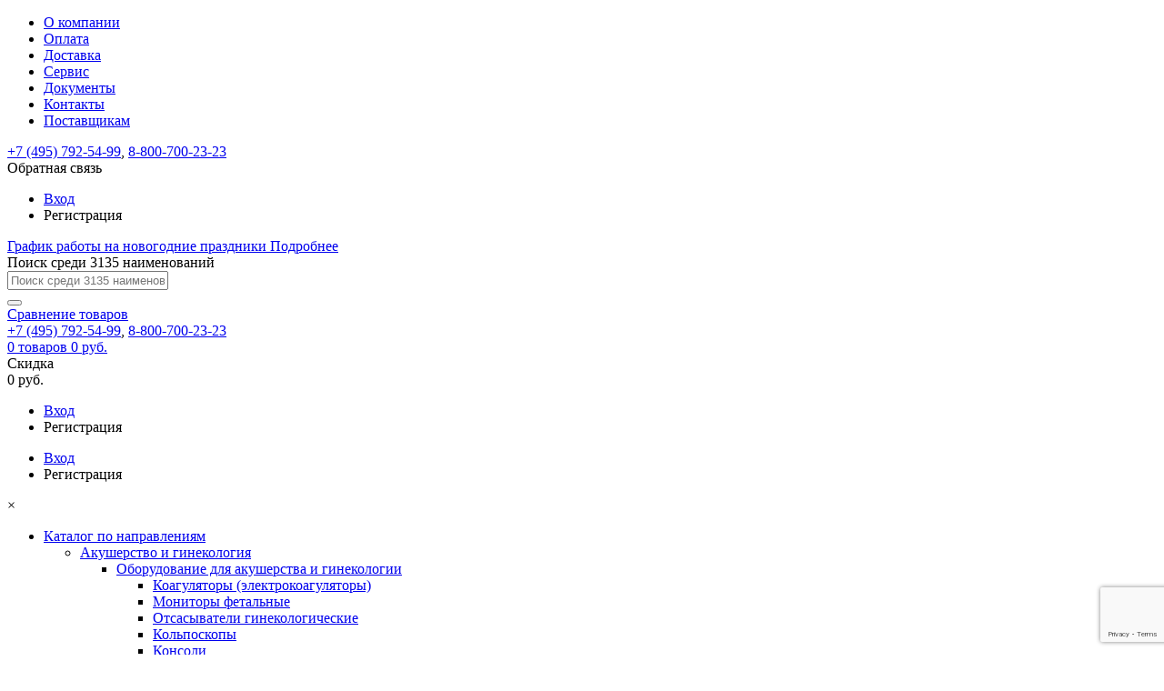

--- FILE ---
content_type: text/html; charset=UTF-8
request_url: https://www.medcomp.ru/catalog/katalog-po-napravleniyam/skoraya-pomoshch_1/oborudovanie-dlya-skoroy-pomoshchi/termokonteynery_1/
body_size: 35337
content:

<!DOCTYPE HTML>
<html xmlns="http://www.w3.org/1999/xhtml" xml:lang="ru" lang="ru">
<head prefix="og: http://ogp.me/ns#">
    <title>Термоконтейнеры медицинские, цены – купить термоконтейнер медицинский в Москве</title>
    <style>html {text-rendering: normal;}</style>
    <meta http-equiv="Content-Type" content="text/html; charset=UTF-8" />
<meta name="robots" content="index, follow" />
<meta name="description" content="Термоконтейнеры медицинские Вы можете купить ежедневно кроме субботы и воскресенья с 9:00 до 18:00 по телефону +7-495-792-54-99 . Забрать самостоятельно мешок дыхательный Амбу по адресу улица Иркутская, д. 3, строение 6" />
<link href="/bitrix/js/ui/design-tokens/dist/ui.design-tokens.min.css?174118227723463" type="text/css"  rel="stylesheet" />
<link href="/bitrix/js/ui/fonts/opensans/ui.font.opensans.min.css?17122513842320" type="text/css"  rel="stylesheet" />
<link href="/bitrix/js/main/popup/dist/main.popup.bundle.min.css?175914526928056" type="text/css"  rel="stylesheet" />
<link href="/bitrix/cache/css/s1/medcomp/page_a1dc5ba29b137fde0ceab9ff15473b02/page_a1dc5ba29b137fde0ceab9ff15473b02_v1.css?176191610129974" type="text/css"  rel="stylesheet" />
<link href="/bitrix/cache/css/s1/medcomp/template_f01a210a0a82ec2b6febd75c117d87cd/template_f01a210a0a82ec2b6febd75c117d87cd_v1.css?1761916097588194" type="text/css"  data-template-style="true" rel="stylesheet" />
<script>if(!window.BX)window.BX={};if(!window.BX.message)window.BX.message=function(mess){if(typeof mess==='object'){for(let i in mess) {BX.message[i]=mess[i];} return true;}};</script>
<script>(window.BX||top.BX).message({"JS_CORE_LOADING":"Загрузка...","JS_CORE_NO_DATA":"- Нет данных -","JS_CORE_WINDOW_CLOSE":"Закрыть","JS_CORE_WINDOW_EXPAND":"Развернуть","JS_CORE_WINDOW_NARROW":"Свернуть в окно","JS_CORE_WINDOW_SAVE":"Сохранить","JS_CORE_WINDOW_CANCEL":"Отменить","JS_CORE_WINDOW_CONTINUE":"Продолжить","JS_CORE_H":"ч","JS_CORE_M":"м","JS_CORE_S":"с","JSADM_AI_HIDE_EXTRA":"Скрыть лишние","JSADM_AI_ALL_NOTIF":"Показать все","JSADM_AUTH_REQ":"Требуется авторизация!","JS_CORE_WINDOW_AUTH":"Войти","JS_CORE_IMAGE_FULL":"Полный размер"});</script>

<script src="/bitrix/js/main/core/core.min.js?1759145465229643"></script>

<script>BX.Runtime.registerExtension({"name":"main.core","namespace":"BX","loaded":true});</script>
<script>BX.setJSList(["\/bitrix\/js\/main\/core\/core_ajax.js","\/bitrix\/js\/main\/core\/core_promise.js","\/bitrix\/js\/main\/polyfill\/promise\/js\/promise.js","\/bitrix\/js\/main\/loadext\/loadext.js","\/bitrix\/js\/main\/loadext\/extension.js","\/bitrix\/js\/main\/polyfill\/promise\/js\/promise.js","\/bitrix\/js\/main\/polyfill\/find\/js\/find.js","\/bitrix\/js\/main\/polyfill\/includes\/js\/includes.js","\/bitrix\/js\/main\/polyfill\/matches\/js\/matches.js","\/bitrix\/js\/ui\/polyfill\/closest\/js\/closest.js","\/bitrix\/js\/main\/polyfill\/fill\/main.polyfill.fill.js","\/bitrix\/js\/main\/polyfill\/find\/js\/find.js","\/bitrix\/js\/main\/polyfill\/matches\/js\/matches.js","\/bitrix\/js\/main\/polyfill\/core\/dist\/polyfill.bundle.js","\/bitrix\/js\/main\/core\/core.js","\/bitrix\/js\/main\/polyfill\/intersectionobserver\/js\/intersectionobserver.js","\/bitrix\/js\/main\/lazyload\/dist\/lazyload.bundle.js","\/bitrix\/js\/main\/polyfill\/core\/dist\/polyfill.bundle.js","\/bitrix\/js\/main\/parambag\/dist\/parambag.bundle.js"]);
</script>
<script>BX.Runtime.registerExtension({"name":"ui.dexie","namespace":"BX.DexieExport","loaded":true});</script>
<script>BX.Runtime.registerExtension({"name":"ls","namespace":"window","loaded":true});</script>
<script>BX.Runtime.registerExtension({"name":"fx","namespace":"window","loaded":true});</script>
<script>BX.Runtime.registerExtension({"name":"fc","namespace":"window","loaded":true});</script>
<script>BX.Runtime.registerExtension({"name":"pull.protobuf","namespace":"BX","loaded":true});</script>
<script>BX.Runtime.registerExtension({"name":"rest.client","namespace":"window","loaded":true});</script>
<script>(window.BX||top.BX).message({"pull_server_enabled":"N","pull_config_timestamp":1587488844,"shared_worker_allowed":"Y","pull_guest_mode":"N","pull_guest_user_id":0,"pull_worker_mtime":1759145361});(window.BX||top.BX).message({"PULL_OLD_REVISION":"Для продолжения корректной работы с сайтом необходимо перезагрузить страницу."});</script>
<script>BX.Runtime.registerExtension({"name":"pull.client","namespace":"BX","loaded":true});</script>
<script>BX.Runtime.registerExtension({"name":"pull","namespace":"window","loaded":true});</script>
<script>BX.Runtime.registerExtension({"name":"ui.design-tokens","namespace":"window","loaded":true});</script>
<script>BX.Runtime.registerExtension({"name":"ui.fonts.opensans","namespace":"window","loaded":true});</script>
<script>BX.Runtime.registerExtension({"name":"main.popup","namespace":"BX.Main","loaded":true});</script>
<script>BX.Runtime.registerExtension({"name":"popup","namespace":"window","loaded":true});</script>
<script>(window.BX||top.BX).message({"LANGUAGE_ID":"ru","FORMAT_DATE":"DD.MM.YYYY","FORMAT_DATETIME":"DD.MM.YYYY HH:MI:SS","COOKIE_PREFIX":"BITRIX_SM","SERVER_TZ_OFFSET":"10800","UTF_MODE":"Y","SITE_ID":"s1","SITE_DIR":"\/","USER_ID":"","SERVER_TIME":1767660993,"USER_TZ_OFFSET":0,"USER_TZ_AUTO":"Y","bitrix_sessid":"c69ac53ec4c7bdd7e6750849522dae80"});</script>


<script src="/bitrix/js/ui/dexie/dist/dexie.bundle.min.js?1759145388102530"></script>
<script src="/bitrix/js/main/core/core_ls.min.js?17411824862683"></script>
<script src="/bitrix/js/main/core/core_fx.min.js?15749632699768"></script>
<script src="/bitrix/js/main/core/core_frame_cache.min.js?175914540910481"></script>
<script src="/bitrix/js/pull/protobuf/protobuf.min.js?161229487276433"></script>
<script src="/bitrix/js/pull/protobuf/model.min.js?161229487214190"></script>
<script src="/bitrix/js/rest/client/rest.client.min.js?15737464938529"></script>
<script src="/bitrix/js/pull/client/pull.client.min.js?175914536249849"></script>
<script src="/bitrix/js/main/popup/dist/main.popup.bundle.min.js?175914550267261"></script>
<script>BX.setCSSList(["\/local\/templates\/medcomp\/components\/bitrix\/catalog\/.default\/style.css","\/local\/components\/my\/tovar_breadcrumb\/templates\/.default\/style.css","\/local\/templates\/medcomp\/components\/bitrix\/catalog.smart.filter\/search\/style.css","\/local\/templates\/medcomp\/components\/bitrix\/system.pagenavigation\/.default\/style.css","\/local\/templates\/medcomp\/components\/bitrix\/news.list\/banners\/style.css","\/local\/templates\/medcomp\/components\/bitrix\/catalog.section.list\/tags\/style.css","\/local\/templates\/medcomp\/components\/bitrix\/catalog.item\/.default\/style.css","\/local\/src\/css\/bootstrap.min.css","\/local\/src\/fonts\/Montserrat\/stylesheet.css","\/local\/src\/fonts\/icomoon\/style.css","\/local\/src\/css\/style.css","\/local\/src\/css\/color.v2.css","\/local\/src\/css\/catalog.css","\/local\/templates\/medcomp\/css\/font-awesome.css","\/local\/templates\/medcomp\/css\/jquery-ui.css","\/local\/templates\/medcomp\/css\/flexslider.css","\/local\/templates\/medcomp\/css\/style.css","\/local\/templates\/medcomp\/css\/my.css","\/local\/templates\/medcomp\/fancybox\/jquery.fancybox.css","\/local\/templates\/medcomp\/css\/remodal.css","\/local\/templates\/medcomp\/components\/bitrix\/menu\/top\/style.css","\/local\/components\/intravision\/information\/templates\/.default\/style.css","\/local\/components\/intravision\/search.widget\/templates\/.default\/style.css","\/local\/components\/my\/basket_small\/templates\/desktop\/style.css","\/local\/templates\/medcomp\/components\/intravision\/catalog.section.list\/cat_v2\/style.css","\/local\/templates\/medcomp\/components\/bitrix\/catalog.item\/v2\/style.css","\/local\/src\/plugins\/intrascroll\/jquery.intrascroll.css","\/local\/templates\/medcomp\/components\/bitrix\/menu\/catdop\/style.css","\/local\/templates\/medcomp\/components\/bitrix\/menu\/footer-menu-secondary\/style.css","\/local\/components\/my\/footer_cities\/templates\/.default\/style.css","\/local\/components\/intravision\/subscriber\/templates\/.default\/style.css"]);</script>
<meta http-equiv="X-UA-Compatible" content="IE=edge" />
<meta name="viewport" content="width=device-width" />
<meta name="google-site-verification" content="LKXrPRVcVSNITPSI3SoXi3LCeo8hyrBpvNObOXbOLQs" />
<meta property="og:title" content="" />
<meta property="og:description" content="" />
<meta property="og:url" content="" />
<meta property="og:image" content="/local/templates/medcomp/images/og-logo.png" />
<meta property="og:type" content="website" />
<meta property="og:site_name" content="" />
<meta name="format-detection" content="telephone=no" />
<meta name="format-detection" content="address=no" />
<meta name="yandex-verification" content="7d73dbda4eb05392" />
<link rel="apple-touch-icon" sizes="180x180" href="/local/src/favicon/apple-touch-icon.png">
<link rel="icon" type="image/png" sizes="32x32" href="/local/src/favicon/favicon-32x32.png">
<link rel="icon" type="image/png" sizes="16x16" href="/local/src/favicon/favicon-16x16.png">
<link rel="manifest" href="/local/src/favicon/site.webmanifest">
<link rel="mask-icon" href="/local/src/favicon/safari-pinned-tab.svg" color="#00a000">
<link rel="shortcut icon" href="/local/src/favicon/favicon.ico">
<meta name="msapplication-TileColor" content="#00a300">
<meta name="msapplication-config" content="/local/src/favicon/browserconfig.xml">
<meta name="theme-color" content="#ffffff">
<!--[if lt IE 9]>
			<script src="/local/templates/medcomp/js/html5.js"></script>
			<script src="/local/templates/medcomp/js/respond.js"></script>
            <link href="/local/templates/medcomp/newyear/styleHelp.css" rel="stylesheet" media="all" />
		<![endif]-->
<!--[if lt IE 10]>
			<link href="/local/templates/medcomp/css/style_ie9.css" rel="stylesheet" media="all" />
            <link href="/local/templates/medcomp/newyear/styleHelp.css" rel="stylesheet" media="all" />
		<![endif]-->
<script>BX_KOF = 0;</script>
<link rel="canonical" href="https://www.medcomp.ru/catalog/oborudovanie/skoraya-pomoshch/termokonteynery/" />
<meta property="ya:interaction" content="XML_FORM" />
<meta property="ya:interaction:url" content="https://www.medcomp.ru/catalog/katalog-po-napravleniyam/skoraya-pomoshch_1/oborudovanie-dlya-skoroy-pomoshchi/termokonteynery_1/?view=list&mode=xml" />



<script src="/local/src/js/jquery-3.5.1.min.js?160430648389476"></script>
<script src="/local/src/js/popper.min.js?160430648321233"></script>
<script src="/local/src/js/bootstrap.min.js?160430648260174"></script>
<script src="/local/src/js/init.js?176250148526276"></script>
<script src="/local/src/js/personal.js?176302852411598"></script>
<script src="/local/src/js/catalog.js?168422301131721"></script>
<script src="/local/templates/medcomp/js/cookies.js?17615790704984"></script>
<script src="/local/src/plugins/intrascroll/jquery.intrascroll.js?16105317938906"></script>
<script src="/local/templates/medcomp/js/jquery.reject.rus.js?161053193418671"></script>
<script src="/local/templates/medcomp/view_360/spritespin.js?161053196651613"></script>
<script src="/local/templates/medcomp/js/maskedinput.min.js?16043067804330"></script>
<script src="/local/templates/medcomp/js/jquery-ui.min.js?161053204033942"></script>
<script src="/local/templates/medcomp/js/jquery.flexslider-min.js?160430677922346"></script>
<script src="/local/templates/medcomp/js/remodal.min.js?16105320817815"></script>
<script src="/local/templates/medcomp/js/jquery.cookie.js?16105321083238"></script>
<script src="/local/templates/medcomp/js/my_f.js?168422301110504"></script>
<script src="/local/templates/medcomp/js/my.js?174116141117328"></script>
<script src="/local/templates/medcomp/js/library.js?1604306780120429"></script>
<script src="/local/templates/medcomp/fancybox/jquery.fancybox.pack.js?160430676323180"></script>
<script src="/local/templates/medcomp/js/script.js?176157970566697"></script>
<script src="/local/components/intravision/search.widget/templates/.default/script.js?16275488001740"></script>
<script src="/local/templates/medcomp/components/intravision/catalog.section.list/cat_v2/script.js?16106233256277"></script>
<script src="/local/templates/medcomp/components/bitrix/catalog.item/v2/script.js?176191600163297"></script>
<script src="/local/components/intravision/subscriber/templates/.default/script.js?16105336192159"></script>
<script src="/local/templates/medcomp/components/bitrix/catalog/.default/script.js?1684223011742"></script>
<script src="/local/templates/medcomp/components/bitrix/catalog.smart.filter/search/script.js?168422301125937"></script>
<script src="/local/templates/medcomp/components/bitrix/catalog.section.list/tags/script.js?16043066462945"></script>
<script src="/local/templates/medcomp/components/bitrix/catalog.section/catalog/script.js?160430660941565"></script>
<script src="/local/templates/medcomp/components/bitrix/catalog.item/.default/script.js?162222175863297"></script>

    <script src="/local/src/plugins/inputmask/dist/jquery.inputmask.min.js"></script>
    <script src="https://www.google.com/recaptcha/enterprise.js?render=6LeLDgopAAAAAJnRc01S7osS1_HB78cXXwL-Vak2"></script>
        <!-- Yandex.Metrika counter -->
<script type="text/javascript" >
    (function (d, w, c) {
        (w[c] = w[c] || []).push(function() {
            try {
                w.yaCounter29296275 = new Ya.Metrika({
                    id:29296275,
                    clickmap:true,
                    trackLinks:true,
                    accurateTrackBounce:true,
                    webvisor:true,
                    ecommerce:"dataLayer"
                });
            } catch(e) { }
        });

        var n = d.getElementsByTagName("script")[0],
            s = d.createElement("script"),
            f = function () { n.parentNode.insertBefore(s, n); };
        s.type = "text/javascript";
        s.async = true;
        s.src = "https://mc.yandex.ru/metrika/watch.js";

        if (w.opera == "[object Opera]") {
            d.addEventListener("DOMContentLoaded", f, false);
        } else { f(); }
    })(document, window, "yandex_metrika_callbacks");
</script>
<noscript><div><img src="https://mc.yandex.ru/watch/29296275" style="position:absolute; left:-9999px;" alt="" /></div></noscript>
<!-- /Yandex.Metrika counter -->
<!-- Yandex.Metrika google counter -->
<script type="text/javascript" src="/bitrix/templates/medcomp/js/counters.js"></script>
<!-- Yandex.Metrika google counter -->

<script type="text/javascript">
var __cs = __cs || [];
__cs.push(["setCsAccount", "T8YkXo2hdE3Y9bM_XC6fX5zRAdICrD7k"]);
</script>
<script type="text/javascript" async src="//app.comagic.ru/static/cs.min.js"></script>    </head>
<body class="no-js ">
<!-- Yandex.Metrika counter -->
<!-- /Yandex.Metrika counter -->
<div id="sidebar-mark"></div>
<script>
    document.addEventListener('DOMContentLoaded', function() {
        $.ajax('/local/include/sidebar.php').done(function(result) {
            $('#sidebar-mark').after(result)
            setTimeout(() => $('#sidebar').show(), 300);
        })
    })
</script>

<div class="main">
    
    <header class="header">
        <div class="header-toolbar">
            <div class="container d-flex justify-content-between align-items-center">
                <div class="flex-fill adaptDesktop" data-adapt_name="topmenu">
                    <ul class="header-toolbar-nav-list">
		<li><a href="/about/">О компании</a></li>
			<li><a href="/payment/">Оплата</a></li>
			<li><a href="/dostavka/">Доставка</a></li>
			<li><a href="/servis/">Сервис</a></li>
			<li><a href="/dokumenty/">Документы</a></li>
			<li><a href="/contacts/">Контакты</a></li>
		<li><a href="/sotrudnichestvo/">Поставщикам</a></li>
</ul>
                </div>
                <div class="flex-fill d-flex justify-content-between align-items-center">
                    <div class="header-toolbar-contact " data-adapt_name="contact">    <span class="call_phone_5499"><a href="tel:+74957925499">+7 (495) 792-54-99</a></span><span class="small-none">,</span> <span class="call_phone_5518"><a href="tel:+88007002323">8-800-700-23-23</a></span>
</div>
                    <div class="header-toolbar-feedback">
                        <span class="feedback__btn" onclick="Sidebar.showSidebar('feedback', 'feedback-main')">Обратная связь</span>
                    </div>
                    <div class="header-toolbar-personal adaptDesktop" data-adapt_name="personal"><ul class="header-toolbar-personal-list">
	<li><a href="javascript:void(0);" onclick="Sidebar.showSidebar('auth', 'auth-login');">Вход</a></li>
	<li><a onclick="Sidebar.showSidebar('auth', 'auth-reg');" >Регистрация</a></li>
</ul></div>
                </div>
            </div>
        </div>

        <div class="adaptDesktop" data-adapt_name="informer">
            <a href="javascript::void(0);" class="information-block gr-orange-lr" data-toggle="modal" data-target="#information0"><div class="container">График работы на новогодние праздники <span>Подробнее</span></div></a>        </div>

        <div class="header-content">
            <div class="container d-flex justify-content-between align-items-center position-relative">
                <div class="logo"><a href="/"></a></div>
                <div class="header-search-block flex-fill adaptDesktop" data-adapt_name="search">
                    <form class="dynamicSearch" action="/catalog/" method="GET">
	<input type="hidden" name="PAGEN_1" value="1" />
	<span class="clear_input" id="search_clear_input" title="Очистить поле ввода" style="display:none;"><i class="icon-close"></i></span>
	<label class="sr-only" for="dynamicSearch">Поиск среди 3135 наименований</label>
	<div class="input-group">
		<input type="text" class="form-control" id="dynamicSearch" name="q" value="" placeholder="Поиск среди 3135 наименований" autocomplete="off" />
		<div class="input-group-prepend">
			<button type="submit" class="input-group-text"><i class="icon-search"></i></button>
		</div>
	</div>
</form>                </div>
                    <div class="header-basket-block adaptDesktop" data-adapt_name='basket'>
	<div class="header-basket-column _compare fixed_hidden">
		<a href="/compare/" class="header-compare-link">
			<span class="header-compare-link-title">Сравнение</span>
			<span>товаров <span class="header-compare-link-total"></span></span>
		</a>
		<i class="icon-compare-light"></i>
	</div>

	<div class="header-basket-column fixed-flex_show">
		<div class="fixed-header-toolbar-contact">    <span class="call_phone_5499"><a href="tel:+74957925499">+7 (495) 792-54-99</a></span><span class="small-none">,</span> <span class="call_phone_5518"><a href="tel:+88007002323">8-800-700-23-23</a></span>
</div>
	</div>

	<div class="header-basket-column">
		<a href="/basket/" class="header-basket-link">
			<span class="header-basket-link-title"><span>0</span> товаров</span>
			<span class="header-basket-link-price">0 руб.</span>
		</a>
		<i class="icon-cart"></i>
	</div>

	
	<div class="header-basket-column _discount fixed_hidden">
		<div class="header-sale-link">
			<span class="header-compare-link-title">Скидка</span>
			<div class="header-basket-level-sale"><span>0 руб.</span></div>
		</div>
		<i class="icon-percent"></i>
	</div>

	<div class="header-toolbar-personal fixed-flex_show"><ul class="header-toolbar-personal-list">
	<li><a href="javascript:void(0);" onclick="Sidebar.showSidebar('auth', 'auth-login');">Вход</a></li>
	<li><a onclick="Sidebar.showSidebar('auth', 'auth-reg');" >Регистрация</a></li>
</ul></div>
</div>            </div>
        </div>
    </header>

    <div id="wrap_fon"></div>

    <nav class="nav-menu navbar-expand-xl navbar-light">
        <div class="adaptMobile deactive" data-adapt_name="informer"></div>
        <div class="container adaptive_header position-relative pre-js">
            <div class="logo flex-grow-1 d-xl-none"><a href="/"></a></div>
            <div class="header-menu collapse navbar-collapse" id="navbarNavAltMarkup">
                <div class="d-mobile justify-content-between">
                    <ul class="header-toolbar-personal-list">
	<li><a href="javascript:void(0);" onclick="Sidebar.showSidebar('auth', 'auth-login');">Вход</a></li>
	<li><a onclick="Sidebar.showSidebar('auth', 'auth-reg');" >Регистрация</a></li>
</ul>                    <span class="close" type="button" data-toggle="collapse" data-target="#navbarNavAltMarkup" aria-controls="navbarNavAltMarkup" aria-expanded="false"><span aria-hidden="true">&times;</span></span>
                </div>
                <div class="catalog-menu d-xl-flex">
                    <ul id="header-nav" class="menu-list_v2 flex-fill _1">


	<li class="submenu" data-id="0">
		<a href="/catalog/katalog-po-napravleniyam/"><i class="icon-menu"></i>Каталог по направлениям</a>
		<div class="directions">
		  <div class="directions-menu-list">
			<ul class="three-1">
							<li class="child_menu" data-element="67616">
										<a href="/catalog/katalog-po-napravleniyam/akusherstvo-i-ginekologiya_1/">Акушерство и гинекология</a>
					<div class="pre_list">
						<div class="directions-menu-list-t2">
							<ul class="three-2">
															<li>
									<a href="/catalog/katalog-po-napravleniyam/akusherstvo-i-ginekologiya_1/oborudovanie-dlya-akusherstva-i-ginekologii/">Оборудование для акушерства и гинекологии</a>
																		<ul>
																				<li><a href="/catalog/katalog-po-napravleniyam/akusherstvo-i-ginekologiya_1/oborudovanie-dlya-akusherstva-i-ginekologii/koagulyatory-elektrokoagulyatory_2/">Коагуляторы (электрокоагуляторы)</a></li>
																				<li><a href="/catalog/katalog-po-napravleniyam/akusherstvo-i-ginekologiya_1/oborudovanie-dlya-akusherstva-i-ginekologii/monitory-fetalnye_2/">Мониторы фетальные</a></li>
																				<li><a href="/catalog/katalog-po-napravleniyam/akusherstvo-i-ginekologiya_1/oborudovanie-dlya-akusherstva-i-ginekologii/otsasyvateli-ginekologicheskie_1/">Отсасыватели гинекологические</a></li>
																				<li><a href="/catalog/katalog-po-napravleniyam/akusherstvo-i-ginekologiya_1/oborudovanie-dlya-akusherstva-i-ginekologii/kolposkopy_1/">Кольпоскопы</a></li>
																				<li><a href="/catalog/katalog-po-napravleniyam/akusherstvo-i-ginekologiya_1/oborudovanie-dlya-akusherstva-i-ginekologii/konsoli_1/">Консоли</a></li>
																				<li><a href="/catalog/katalog-po-napravleniyam/akusherstvo-i-ginekologiya_1/oborudovanie-dlya-akusherstva-i-ginekologii/uzi-apparaty_3/">УЗИ аппараты</a></li>
																				<li><a href="/catalog/katalog-po-napravleniyam/akusherstvo-i-ginekologiya_1/oborudovanie-dlya-akusherstva-i-ginekologii/evakuatory-dyma_2/">Эвакуаторы дыма</a></li>
																			</ul>
																	</li>
															<li>
									<a href="/catalog/katalog-po-napravleniyam/akusherstvo-i-ginekologiya_1/mebel-dlya-akusherstva-i-ginekologii/">Мебель для акушерства и гинекологии</a>
																		<ul>
																				<li><a href="/catalog/katalog-po-napravleniyam/akusherstvo-i-ginekologiya_1/mebel-dlya-akusherstva-i-ginekologii/kresla-ginekologicheskie_3/">Кресла гинекологические</a></li>
																				<li><a href="/catalog/katalog-po-napravleniyam/akusherstvo-i-ginekologiya_1/mebel-dlya-akusherstva-i-ginekologii/krovati-akusherskie_1/">Кровати акушерские</a></li>
																				<li><a href="/catalog/katalog-po-napravleniyam/akusherstvo-i-ginekologiya_1/mebel-dlya-akusherstva-i-ginekologii/stoly-smotrovye/">Столы смотровые</a></li>
																				<li><a href="/catalog/katalog-po-napravleniyam/akusherstvo-i-ginekologiya_1/mebel-dlya-akusherstva-i-ginekologii/shirmy_3/">Ширмы</a></li>
																			</ul>
																	</li>
															<li>
									<a href="/catalog/katalog-po-napravleniyam/akusherstvo-i-ginekologiya_1/instrumenty-ginekologicheskie/">Инструменты гинекологические</a>
																		<ul>
																				<li><a href="/catalog/katalog-po-napravleniyam/akusherstvo-i-ginekologiya_1/instrumenty-ginekologicheskie/zerkala_2/">Зеркала</a></li>
																				<li><a href="/catalog/katalog-po-napravleniyam/akusherstvo-i-ginekologiya_1/instrumenty-ginekologicheskie/igly-dlya-punktsii_1/">Иглы для пункции</a></li>
																				<li><a href="/catalog/katalog-po-napravleniyam/akusherstvo-i-ginekologiya_1/instrumenty-ginekologicheskie/kyuretki_1/">Кюретки</a></li>
																				<li><a href="/catalog/katalog-po-napravleniyam/akusherstvo-i-ginekologiya_1/instrumenty-ginekologicheskie/lozhki-i-shchiptsy_1/">Ложки и щипцы</a></li>
																			</ul>
																	</li>
														</ul>
						</div>
					</div>
					
										<div class="directions-top">
												<div class="product-item-wrapper" data-id="67616">
						<div class="product-item-card tov_item" id="bx_4127399214_67616_aa35a0ce0c157c93aab486bc33ff9c59" data-entity="item" tov_id="67616" style="height: 100%">
    <div class="product-body">
                <div class="relative">
            <div class="product-action d-flex justify-content-end">
                <a href="javascript:void(0);" class="product-favorite" data-product="67616"><i class="icon icon-favorite"></i><span>В избранное</span></a>
                <a href="javascript:void(0);" class="product-compare" data-product="67616"><i class="icon icon-compare"></i><span>Сравнить</span></a>
            </div>
            <div class="product-status">
                <div class="product-article indigo lighten-3">Арт. <span></span></div>
                            </div>
        </div>
        <div class="product-img mt-3 mb-2">
            <a href="/catalog/product/monitor-fetalnyy-edan-f6/"><img src="/upload/resize_cache/480x280_no_photo_270_270.png" loading="lazy" alt="Монитор фетальный Edan F6" /></a>
        </div>
        <div class="product-amount green my-2"><noindex><div class="product-where">Ожидается поставка</div></noindex></div>
                <a href="/catalog/product/monitor-fetalnyy-edan-f6/" class="product-name my-2"><span>Монитор фетальный Edan F6</span></a>
            </div>
    <div class="product-footer">
        <div class="product-price">
            <div class="d-none justify-content-end my-2">
                <div class="basket-product-number">
                    <div  class="basket-product-number-minus" onclick="$.fn.updateQuantityMinus(this)">-</div>
                    <input type="text" value="" class="basket-product-number-input" name="quantity" data-ratio="" onchange="$.fn.updateQuantity(this)">
                    <div  class="basket-product-number-plus" onclick="$.fn.updateQuantityPlus(this)">+</div>
                </div>
            </div>
                        <div class="product-button">
                                    <a href="/basket/" class="btn btn-green product-buy w-100" rel="67616">Купить</a>
                            </div>
        </div>
    </div>
</div>						</div>
					</div>
					
				</li>
							<li class="child_menu" data-element="396">
										<a href="/catalog/katalog-po-napravleniyam/anesteziologiya-i-reanimatsiya_1/">Анестезиология и реанимация</a>
					<div class="pre_list">
						<div class="directions-menu-list-t2">
							<ul class="three-2">
															<li>
									<a href="/catalog/katalog-po-napravleniyam/anesteziologiya-i-reanimatsiya_1/dykhatelnaya-tekhnika/">Дыхательная техника</a>
																		<ul>
																				<li><a href="/catalog/katalog-po-napravleniyam/anesteziologiya-i-reanimatsiya_1/dykhatelnaya-tekhnika/meshki-dykhatelnye-ambu_1/">Мешки дыхательные Амбу</a></li>
																				<li><a href="/catalog/katalog-po-napravleniyam/anesteziologiya-i-reanimatsiya_1/dykhatelnaya-tekhnika/apparaty-ivl_2/">Аппараты ИВЛ</a></li>
																				<li><a href="/catalog/katalog-po-napravleniyam/anesteziologiya-i-reanimatsiya_1/dykhatelnaya-tekhnika/apparaty-narkoznye/">Аппараты наркозные</a></li>
																				<li><a href="/catalog/katalog-po-napravleniyam/anesteziologiya-i-reanimatsiya_1/dykhatelnaya-tekhnika/kontsentratory-kislorodnye_1/">Концентраторы кислородные</a></li>
																			</ul>
																	</li>
															<li>
									<a href="/catalog/katalog-po-napravleniyam/anesteziologiya-i-reanimatsiya_1/mebel-dlya-reanimatsionnykh-otdeleniy/">Мебель для реанимационных отделений</a>
																		<ul>
																				<li><a href="/catalog/katalog-po-napravleniyam/anesteziologiya-i-reanimatsiya_1/mebel-dlya-reanimatsionnykh-otdeleniy/krovati-funktsionalnye_1/">Кровати функциональные</a></li>
																				<li><a href="/catalog/katalog-po-napravleniyam/anesteziologiya-i-reanimatsiya_1/mebel-dlya-reanimatsionnykh-otdeleniy/stoliki-anesteziologa_1/">Столики анестезиолога</a></li>
																				<li><a href="/catalog/katalog-po-napravleniyam/anesteziologiya-i-reanimatsiya_1/mebel-dlya-reanimatsionnykh-otdeleniy/telezhki-dlya-perevozki-bolnykh_1/">Тележки для перевозки больных</a></li>
																				<li><a href="/catalog/katalog-po-napravleniyam/anesteziologiya-i-reanimatsiya_1/mebel-dlya-reanimatsionnykh-otdeleniy/shirmy_4/">Ширмы</a></li>
																				<li><a href="/catalog/katalog-po-napravleniyam/anesteziologiya-i-reanimatsiya_1/mebel-dlya-reanimatsionnykh-otdeleniy/shtativy_2/">Штативы</a></li>
																				<li><a href="/catalog/katalog-po-napravleniyam/anesteziologiya-i-reanimatsiya_1/mebel-dlya-reanimatsionnykh-otdeleniy/postelnye-prinadlezhnosti/">Постельные принадлежности</a></li>
																			</ul>
																	</li>
															<li>
									<a href="/catalog/katalog-po-napravleniyam/anesteziologiya-i-reanimatsiya_1/reanimatsionnoe-oborudovanie/">Реанимационное оборудование</a>
																		<ul>
																				<li><a href="/catalog/katalog-po-napravleniyam/anesteziologiya-i-reanimatsiya_1/reanimatsionnoe-oborudovanie/apparaty-bobrova_2/">Аппараты Боброва</a></li>
																				<li><a href="/catalog/katalog-po-napravleniyam/anesteziologiya-i-reanimatsiya_1/reanimatsionnoe-oborudovanie/defibrillyatory_2/">Дефибрилляторы</a></li>
																				<li><a href="/catalog/katalog-po-napravleniyam/anesteziologiya-i-reanimatsiya_1/reanimatsionnoe-oborudovanie/infuzionnye-nasosy_1/">Инфузионные насосы</a></li>
																				<li><a href="/catalog/katalog-po-napravleniyam/anesteziologiya-i-reanimatsiya_1/reanimatsionnoe-oborudovanie/kapnografy_1/">Капнографы</a></li>
																				<li><a href="/catalog/katalog-po-napravleniyam/anesteziologiya-i-reanimatsiya_1/reanimatsionnoe-oborudovanie/konsoli_2/">Консоли</a></li>
																				<li><a href="/catalog/katalog-po-napravleniyam/anesteziologiya-i-reanimatsiya_1/reanimatsionnoe-oborudovanie/monitory-patsienta_1/">Мониторы пациента</a></li>
																				<li><a href="/catalog/katalog-po-napravleniyam/anesteziologiya-i-reanimatsiya_1/reanimatsionnoe-oborudovanie/svetilniki_3/">Светильники</a></li>
																				<li><a href="/catalog/katalog-po-napravleniyam/anesteziologiya-i-reanimatsiya_1/reanimatsionnoe-oborudovanie/laringoskopy_1/">Ларингоскопы</a></li>
																			</ul>
																	</li>
															<li>
									<a href="/catalog/katalog-po-napravleniyam/anesteziologiya-i-reanimatsiya_1/raskhodnye-materialy_1/">Расходные материалы</a>
																		<ul>
																				<li><a href="/catalog/katalog-po-napravleniyam/anesteziologiya-i-reanimatsiya_1/raskhodnye-materialy_1/filtry-dykhatelnye_1/">Фильтры дыхательные</a></li>
																				<li><a href="/catalog/katalog-po-napravleniyam/anesteziologiya-i-reanimatsiya_1/raskhodnye-materialy_1/kontury-dykhatelnye_1/">Контуры дыхательные</a></li>
																				<li><a href="/catalog/katalog-po-napravleniyam/anesteziologiya-i-reanimatsiya_1/raskhodnye-materialy_1/rotorasshiriteli-i-maski_1/">Роторасширители и маски</a></li>
																			</ul>
																	</li>
														</ul>
						</div>
					</div>
					
										<div class="directions-top">
												<div class="product-item-wrapper" data-id="396">
						<div class="product-item-card tov_item" id="bx_4127399214_396_c5913daf9f05c7e230f7d2e97b70363d" data-entity="item" tov_id="396" style="height: 100%">
    <div class="product-body">
                <div class="relative">
            <div class="product-action d-flex justify-content-end">
                <a href="javascript:void(0);" class="product-favorite" data-product="396"><i class="icon icon-favorite"></i><span>В избранное</span></a>
                <a href="javascript:void(0);" class="product-compare" data-product="396"><i class="icon icon-compare"></i><span>Сравнить</span></a>
            </div>
            <div class="product-status">
                <div class="product-article indigo lighten-3">Арт. <span></span></div>
                            </div>
        </div>
        <div class="product-img mt-3 mb-2">
            <a href="/catalog/product/apparat-portativnyy-ivl-i-oksigenoterapii-medprom-aivlp-2-20-tmt/"><img src="/upload/resize_cache/480x280_no_photo_270_270.png" loading="lazy" alt="Аппарат портативный ИВЛ и оксигенотерапии Медпром АИВЛп-2/20-ТМТ" /></a>
        </div>
        <div class="product-amount green my-2"><noindex><div class="product-where">В наличии</div></noindex></div>
                <a href="/catalog/product/apparat-portativnyy-ivl-i-oksigenoterapii-medprom-aivlp-2-20-tmt/" class="product-name my-2"><span>Аппарат портативный ИВЛ и оксигенотерапии Медпром АИВЛп-2/20-ТМТ</span></a>
            </div>
    <div class="product-footer">
        <div class="product-price">
            <div class="d-none justify-content-end my-2">
                <div class="basket-product-number">
                    <div  class="basket-product-number-minus" onclick="$.fn.updateQuantityMinus(this)">-</div>
                    <input type="text" value="" class="basket-product-number-input" name="quantity" data-ratio="" onchange="$.fn.updateQuantity(this)">
                    <div  class="basket-product-number-plus" onclick="$.fn.updateQuantityPlus(this)">+</div>
                </div>
            </div>
                        <div class="product-button">
                                    <a href="/basket/" class="btn btn-green product-buy w-100" rel="396">Купить</a>
                            </div>
        </div>
    </div>
</div>						</div>
					</div>
					
				</li>
							<li class="child_menu" data-element="66093">
										<a href="/catalog/katalog-po-napravleniyam/diagnostika_1/">Диагностика</a>
					<div class="pre_list">
						<div class="directions-menu-list-t2">
							<ul class="three-2">
															<li>
									<a href="/catalog/katalog-po-napravleniyam/diagnostika_1/obshchediagnosticheskoe-oborudovanie/">Общедиагностическое оборудование</a>
																		<ul>
																				<li><a href="/catalog/katalog-po-napravleniyam/diagnostika_1/obshchediagnosticheskoe-oborudovanie/alkotestery-i-prinadlezhnosti_1/">Алкотестеры и принадлежности</a></li>
																				<li><a href="/catalog/katalog-po-napravleniyam/diagnostika_1/obshchediagnosticheskoe-oborudovanie/dermatoskopy_2/">Дерматоскопы</a></li>
																				<li><a href="/catalog/katalog-po-napravleniyam/diagnostika_1/obshchediagnosticheskoe-oborudovanie/stetoskopy_1/">Стетоскопы</a></li>
																				<li><a href="/catalog/katalog-po-napravleniyam/diagnostika_1/obshchediagnosticheskoe-oborudovanie/termometry_1/">Термометры</a></li>
																				<li><a href="/catalog/katalog-po-napravleniyam/diagnostika_1/obshchediagnosticheskoe-oborudovanie/tonometry-i-manzhety_1/">Тонометры и манжеты</a></li>
																				<li><a href="/catalog/katalog-po-napravleniyam/diagnostika_1/obshchediagnosticheskoe-oborudovanie/fonariki-diagnosticheskie_2/">Фонарики диагностические</a></li>
																			</ul>
																	</li>
														</ul>
						</div>
					</div>
					
										<div class="directions-top">
												<div class="product-item-wrapper" data-id="66093">
						<div class="product-item-card tov_item" id="bx_4127399214_66093_1a044101d7020c461557a98a4378166c" data-entity="item" tov_id="66093" style="height: 100%">
    <div class="product-body">
                <div class="relative">
            <div class="product-action d-flex justify-content-end">
                <a href="javascript:void(0);" class="product-favorite" data-product="66093"><i class="icon icon-favorite"></i><span>В избранное</span></a>
                <a href="javascript:void(0);" class="product-compare" data-product="66093"><i class="icon icon-compare"></i><span>Сравнить</span></a>
            </div>
            <div class="product-status">
                <div class="product-article indigo lighten-3">Арт. <span></span></div>
                            </div>
        </div>
        <div class="product-img mt-3 mb-2">
            <a href="/catalog/product/termometr-beskontaktnyy-berrcom-jxb-178/"><img src="/upload/resize_cache/480x280_no_photo_270_270.png" loading="lazy" alt="Термометр бесконтактный Berrcom JXB-178" /></a>
        </div>
        <div class="product-amount green my-2"><noindex><div class="product-where">Ожидается поставка</div></noindex></div>
                <a href="/catalog/product/termometr-beskontaktnyy-berrcom-jxb-178/" class="product-name my-2"><span>Термометр бесконтактный Berrcom JXB-178</span></a>
            </div>
    <div class="product-footer">
        <div class="product-price">
            <div class="d-none justify-content-end my-2">
                <div class="basket-product-number">
                    <div  class="basket-product-number-minus" onclick="$.fn.updateQuantityMinus(this)">-</div>
                    <input type="text" value="" class="basket-product-number-input" name="quantity" data-ratio="" onchange="$.fn.updateQuantity(this)">
                    <div  class="basket-product-number-plus" onclick="$.fn.updateQuantityPlus(this)">+</div>
                </div>
            </div>
                        <div class="product-button">
                                    <a href="/basket/" class="btn btn-green product-buy w-100" rel="66093">Купить</a>
                            </div>
        </div>
    </div>
</div>						</div>
					</div>
					
				</li>
							<li class="child_menu" data-element="92019">
										<a href="/catalog/katalog-po-napravleniyam/immobilizatsiya_1/">Иммобилизация</a>
					<div class="pre_list">
						<div class="directions-menu-list-t2">
							<ul class="three-2">
															<li>
									<a href="/catalog/katalog-po-napravleniyam/immobilizatsiya_1/meditsinskie-immobilizatsionnye-izdeliya/">Медицинские иммобилизационные изделия</a>
																		<ul>
																				<li><a href="/catalog/katalog-po-napravleniyam/immobilizatsiya_1/meditsinskie-immobilizatsionnye-izdeliya/matrasy-vakuumnye_1/">Матрасы вакуумные</a></li>
																				<li><a href="/catalog/katalog-po-napravleniyam/immobilizatsiya_1/meditsinskie-immobilizatsionnye-izdeliya/nosilki_1/">Носилки</a></li>
																				<li><a href="/catalog/katalog-po-napravleniyam/immobilizatsiya_1/meditsinskie-immobilizatsionnye-izdeliya/povyazki-kosynochnye_1/">Повязки косыночные</a></li>
																				<li><a href="/catalog/katalog-po-napravleniyam/immobilizatsiya_1/meditsinskie-immobilizatsionnye-izdeliya/poyasa_1/">Пояса</a></li>
																				<li><a href="/catalog/katalog-po-napravleniyam/immobilizatsiya_1/meditsinskie-immobilizatsionnye-izdeliya/remennye-ustroystva_1/">Ременные устройства</a></li>
																				<li><a href="/catalog/katalog-po-napravleniyam/immobilizatsiya_1/meditsinskie-immobilizatsionnye-izdeliya/ustroystva-dlya-peremeshcheniya-patsienta_1/">Устройства для перемещения пациента</a></li>
																				<li><a href="/catalog/katalog-po-napravleniyam/immobilizatsiya_1/meditsinskie-immobilizatsionnye-izdeliya/fiksatory-konechnostey_3/">Фиксаторы конечностей</a></li>
																				<li><a href="/catalog/katalog-po-napravleniyam/immobilizatsiya_1/meditsinskie-immobilizatsionnye-izdeliya/shiny-transportnye_1/">Шины транспортные</a></li>
																				<li><a href="/catalog/katalog-po-napravleniyam/immobilizatsiya_1/meditsinskie-immobilizatsionnye-izdeliya/shchity-spinalnye_1/">Щиты спинальные</a></li>
																			</ul>
																	</li>
														</ul>
						</div>
					</div>
					
										<div class="directions-top">
												<div class="product-item-wrapper" data-id="92019">
						<div class="product-item-card tov_item" id="bx_4127399214_92019_5ca9bc789d61e05960bb136b878b2bce" data-entity="item" tov_id="92019" style="height: 100%">
    <div class="product-body">
                <div class="relative">
            <div class="product-action d-flex justify-content-end">
                <a href="javascript:void(0);" class="product-favorite" data-product="92019"><i class="icon icon-favorite"></i><span>В избранное</span></a>
                <a href="javascript:void(0);" class="product-compare" data-product="92019"><i class="icon icon-compare"></i><span>Сравнить</span></a>
            </div>
            <div class="product-status">
                <div class="product-article indigo lighten-3">Арт. <span></span></div>
                            </div>
        </div>
        <div class="product-img mt-3 mb-2">
            <a href="/catalog/product/komplekt-shin-transportnykh-immobilizatsionnykh-skladnykh-medplant-kshti-03-vzroslyy-sredniy/"><img src="/upload/resize_cache/480x280_no_photo_270_270.png" loading="lazy" alt="Комплект шин транспортных иммобилизационных складных Медплант КШТИ-03, взрослый, средний" /></a>
        </div>
        <div class="product-amount green my-2"><noindex><div class="product-where">В наличии</div></noindex></div>
                <a href="/catalog/product/komplekt-shin-transportnykh-immobilizatsionnykh-skladnykh-medplant-kshti-03-vzroslyy-sredniy/" class="product-name my-2"><span>Комплект шин транспортных иммобилизационных складных Медплант КШТИ-03, взрослый, средний</span></a>
            </div>
    <div class="product-footer">
        <div class="product-price">
            <div class="d-none justify-content-end my-2">
                <div class="basket-product-number">
                    <div  class="basket-product-number-minus" onclick="$.fn.updateQuantityMinus(this)">-</div>
                    <input type="text" value="" class="basket-product-number-input" name="quantity" data-ratio="" onchange="$.fn.updateQuantity(this)">
                    <div  class="basket-product-number-plus" onclick="$.fn.updateQuantityPlus(this)">+</div>
                </div>
            </div>
                        <div class="product-button">
                                    <a href="/basket/" class="btn btn-green product-buy w-100" rel="92019">Купить</a>
                            </div>
        </div>
    </div>
</div>						</div>
					</div>
					
				</li>
							<li class="child_menu" data-element="57225">
										<a href="/catalog/katalog-po-napravleniyam/kislorodoterapiya_1/">Кислородотерапия</a>
					<div class="pre_list">
						<div class="directions-menu-list-t2">
							<ul class="three-2">
															<li>
									<a href="/catalog/katalog-po-napravleniyam/kislorodoterapiya_1/oborudovanie-dlya-kislorodnoy-terapii/">Оборудование для кислородной терапии</a>
																		<ul>
																				<li><a href="/catalog/katalog-po-napravleniyam/kislorodoterapiya_1/oborudovanie-dlya-kislorodnoy-terapii/kokteylery-kislorodnye_1/">Коктейлеры кислородные</a></li>
																				<li><a href="/catalog/katalog-po-napravleniyam/kislorodoterapiya_1/oborudovanie-dlya-kislorodnoy-terapii/kontsentratory-kislorodnye_2/">Концентраторы кислородные</a></li>
																				<li><a href="/catalog/katalog-po-napravleniyam/kislorodoterapiya_1/oborudovanie-dlya-kislorodnoy-terapii/pulsoksimetry_2/">Пульсоксиметры</a></li>
																				<li><a href="/catalog/katalog-po-napravleniyam/kislorodoterapiya_1/oborudovanie-dlya-kislorodnoy-terapii/uvlazhniteli-kisloroda_1/">Увлажнители кислорода</a></li>
																			</ul>
																	</li>
														</ul>
						</div>
					</div>
					
										<div class="directions-top">
												<div class="product-item-wrapper" data-id="57225">
						<div class="product-item-card tov_item" id="bx_4127399214_57225_43029d6ed60d7759a62b1ef5fd4880a9" data-entity="item" tov_id="57225" style="height: 100%">
    <div class="product-body">
                <div class="relative">
            <div class="product-action d-flex justify-content-end">
                <a href="javascript:void(0);" class="product-favorite" data-product="57225"><i class="icon icon-favorite"></i><span>В избранное</span></a>
                <a href="javascript:void(0);" class="product-compare" data-product="57225"><i class="icon icon-compare"></i><span>Сравнить</span></a>
            </div>
            <div class="product-status">
                <div class="product-article indigo lighten-3">Арт. <span></span></div>
                            </div>
        </div>
        <div class="product-img mt-3 mb-2">
            <a href="/catalog/product/pulsoksimetr-na-palets-choicemmed-md300c12/"><img src="/upload/resize_cache/480x280_no_photo_270_270.png" loading="lazy" alt="Пульсоксиметр на палец ChoiceMMed MD300C12" /></a>
        </div>
        <div class="product-amount green my-2"><noindex><div class="product-where">Ожидается поставка</div></noindex></div>
                <a href="/catalog/product/pulsoksimetr-na-palets-choicemmed-md300c12/" class="product-name my-2"><span>Пульсоксиметр на палец ChoiceMMed MD300C12</span></a>
            </div>
    <div class="product-footer">
        <div class="product-price">
            <div class="d-none justify-content-end my-2">
                <div class="basket-product-number">
                    <div  class="basket-product-number-minus" onclick="$.fn.updateQuantityMinus(this)">-</div>
                    <input type="text" value="" class="basket-product-number-input" name="quantity" data-ratio="" onchange="$.fn.updateQuantity(this)">
                    <div  class="basket-product-number-plus" onclick="$.fn.updateQuantityPlus(this)">+</div>
                </div>
            </div>
                        <div class="product-button">
                                    <a href="/basket/" class="btn btn-green product-buy w-100" rel="57225">Купить</a>
                            </div>
        </div>
    </div>
</div>						</div>
					</div>
					
				</li>
							<li class="child_menu" data-element="123855">
										<a href="/catalog/katalog-po-napravleniyam/kosmetologiya-i-dermatologiya_1/">Косметология и дерматология</a>
					<div class="pre_list">
						<div class="directions-menu-list-t2">
							<ul class="three-2">
															<li>
									<a href="/catalog/katalog-po-napravleniyam/kosmetologiya-i-dermatologiya_1/oborudovanie-dlya-kosmetologii-i-dermatologii/">Оборудование для косметологии и дерматологии</a>
																		<ul>
																				<li><a href="/catalog/katalog-po-napravleniyam/kosmetologiya-i-dermatologiya_1/oborudovanie-dlya-kosmetologii-i-dermatologii/koagulyatory-elektrokoagulyatory_3/">Коагуляторы (электрокоагуляторы)</a></li>
																				<li><a href="/catalog/katalog-po-napravleniyam/kosmetologiya-i-dermatologiya_1/oborudovanie-dlya-kosmetologii-i-dermatologii/kholodilniki-dlya-medikamentov/">Холодильники для медикаментов</a></li>
																				<li><a href="/catalog/katalog-po-napravleniyam/kosmetologiya-i-dermatologiya_1/oborudovanie-dlya-kosmetologii-i-dermatologii/apparaty-dlya-fizioterapii_1/">Аппараты для физиотерапии</a></li>
																				<li><a href="/catalog/katalog-po-napravleniyam/kosmetologiya-i-dermatologiya_1/oborudovanie-dlya-kosmetologii-i-dermatologii/lampy-lupy_2/">Лампы-лупы</a></li>
																				<li><a href="/catalog/katalog-po-napravleniyam/kosmetologiya-i-dermatologiya_1/oborudovanie-dlya-kosmetologii-i-dermatologii/tsentrifugi_1/">Центрифуги</a></li>
																				<li><a href="/catalog/katalog-po-napravleniyam/kosmetologiya-i-dermatologiya_1/oborudovanie-dlya-kosmetologii-i-dermatologii/apparaty-dlya-pokhudeniya-i-antivozrastnoy-terapii_1/">Аппараты для похудения и антивозрастной терапии</a></li>
																				<li><a href="/catalog/katalog-po-napravleniyam/kosmetologiya-i-dermatologiya_1/oborudovanie-dlya-kosmetologii-i-dermatologii/dermatoskopy_3/">Дерматоскопы</a></li>
																				<li><a href="/catalog/katalog-po-napravleniyam/kosmetologiya-i-dermatologiya_1/oborudovanie-dlya-kosmetologii-i-dermatologii/lazery-khirurgicheskie-i-prinadlezhnosti_2/">Лазеры хирургические и принадлежности</a></li>
																				<li><a href="/catalog/katalog-po-napravleniyam/kosmetologiya-i-dermatologiya_1/oborudovanie-dlya-kosmetologii-i-dermatologii/evakuatory-dyma_3/">Эвакуаторы дыма</a></li>
																			</ul>
																	</li>
															<li>
									<a href="/catalog/katalog-po-napravleniyam/kosmetologiya-i-dermatologiya_1/mebel-dlya-kosmetologii-i-dermatologii/">Мебель для косметологии и дерматологии</a>
																		<ul>
																				<li><a href="/catalog/katalog-po-napravleniyam/kosmetologiya-i-dermatologiya_1/mebel-dlya-kosmetologii-i-dermatologii/kushetki_1/">Кушетки</a></li>
																				<li><a href="/catalog/katalog-po-napravleniyam/kosmetologiya-i-dermatologiya_1/mebel-dlya-kosmetologii-i-dermatologii/stoliki_1/">Столики</a></li>
																				<li><a href="/catalog/katalog-po-napravleniyam/kosmetologiya-i-dermatologiya_1/mebel-dlya-kosmetologii-i-dermatologii/shirmy_1/">Ширмы</a></li>
																				<li><a href="/catalog/katalog-po-napravleniyam/kosmetologiya-i-dermatologiya_1/mebel-dlya-kosmetologii-i-dermatologii/shtativy/">Штативы</a></li>
																				<li><a href="/catalog/katalog-po-napravleniyam/kosmetologiya-i-dermatologiya_1/mebel-dlya-kosmetologii-i-dermatologii/kresla-kosmetologicheskie_1/">Кресла косметологические</a></li>
																				<li><a href="/catalog/katalog-po-napravleniyam/kosmetologiya-i-dermatologiya_1/mebel-dlya-kosmetologii-i-dermatologii/podstavki-dlya-nog_2/">Подставки для ног</a></li>
																			</ul>
																	</li>
														</ul>
						</div>
					</div>
					
										<div class="directions-top">
												<div class="product-item-wrapper" data-id="123855">
						<div class="product-item-card tov_item" id="bx_4127399214_123855_322fa161bb0bd37c9a6a9d657fade749" data-entity="item" tov_id="123855" style="height: 100%">
    <div class="product-body">
                <div class="relative">
            <div class="product-action d-flex justify-content-end">
                <a href="javascript:void(0);" class="product-favorite" data-product="123855"><i class="icon icon-favorite"></i><span>В избранное</span></a>
                <a href="javascript:void(0);" class="product-compare" data-product="123855"><i class="icon icon-compare"></i><span>Сравнить</span></a>
            </div>
            <div class="product-status">
                <div class="product-article indigo lighten-3">Арт. <span></span></div>
                            </div>
        </div>
        <div class="product-img mt-3 mb-2">
            <a href="/catalog/product/kreslo-kosmetologicheskoe-atismed-praym-3m-3-elektroprivoda-ruchnoy-pult/"><img src="/upload/resize_cache/480x280_no_photo_270_270.png" loading="lazy" alt="Кресло косметологическое АтисМед Прайм-3М (3 электропривода, ручной пульт)" /></a>
        </div>
        <div class="product-amount green my-2"><noindex><div class="product-where">Ожидается поставка</div></noindex></div>
                <a href="/catalog/product/kreslo-kosmetologicheskoe-atismed-praym-3m-3-elektroprivoda-ruchnoy-pult/" class="product-name my-2"><span>Кресло косметологическое АтисМед Прайм-3М (3 электропривода, ручной пульт)</span></a>
            </div>
    <div class="product-footer">
        <div class="product-price">
            <div class="d-none justify-content-end my-2">
                <div class="basket-product-number">
                    <div  class="basket-product-number-minus" onclick="$.fn.updateQuantityMinus(this)">-</div>
                    <input type="text" value="" class="basket-product-number-input" name="quantity" data-ratio="" onchange="$.fn.updateQuantity(this)">
                    <div  class="basket-product-number-plus" onclick="$.fn.updateQuantityPlus(this)">+</div>
                </div>
            </div>
                        <div class="product-button">
                                    <a href="/basket/" class="btn btn-green product-buy w-100" rel="123855">Купить</a>
                            </div>
        </div>
    </div>
</div>						</div>
					</div>
					
				</li>
							<li class="child_menu" data-element="68953">
										<a href="/catalog/katalog-po-napravleniyam/laboratoriya_1/">Лаборатория</a>
					<div class="pre_list">
						<div class="directions-menu-list-t2">
							<ul class="three-2">
															<li>
									<a href="/catalog/katalog-po-napravleniyam/laboratoriya_1/obshchelaboratornoe-oborudovanie/">Общелабораторное оборудование</a>
																		<ul>
																				<li><a href="/catalog/katalog-po-napravleniyam/laboratoriya_1/obshchelaboratornoe-oborudovanie/akvadistillyatory_1/">Аквадистилляторы</a></li>
																				<li><a href="/catalog/katalog-po-napravleniyam/laboratoriya_1/obshchelaboratornoe-oborudovanie/aspiratory_1/">Аспираторы</a></li>
																				<li><a href="/catalog/katalog-po-napravleniyam/laboratoriya_1/obshchelaboratornoe-oborudovanie/boksy-dlya-ptsr-diagnostiki_1/">Боксы для ПЦР-диагностики</a></li>
																				<li><a href="/catalog/katalog-po-napravleniyam/laboratoriya_1/obshchelaboratornoe-oborudovanie/vesy_1/">Весы</a></li>
																				<li><a href="/catalog/katalog-po-napravleniyam/laboratoriya_1/obshchelaboratornoe-oborudovanie/vstryakhivateli_1/">Встряхиватели</a></li>
																				<li><a href="/catalog/katalog-po-napravleniyam/laboratoriya_1/obshchelaboratornoe-oborudovanie/mikroskopy_2/">Микроскопы</a></li>
																				<li><a href="/catalog/katalog-po-napravleniyam/laboratoriya_1/obshchelaboratornoe-oborudovanie/pechi-mufelnye_1/">Печи муфельные</a></li>
																				<li><a href="/catalog/katalog-po-napravleniyam/laboratoriya_1/obshchelaboratornoe-oborudovanie/polyarimetry-polyariskopy_1/">Поляриметры (полярископы)</a></li>
																				<li><a href="/catalog/katalog-po-napravleniyam/laboratoriya_1/obshchelaboratornoe-oborudovanie/termostaty_1/">Термостаты</a></li>
																				<li><a href="/catalog/katalog-po-napravleniyam/laboratoriya_1/obshchelaboratornoe-oborudovanie/kholodilniki-i-morozilniki_3/">Холодильники и морозильники</a></li>
																				<li><a href="/catalog/katalog-po-napravleniyam/laboratoriya_1/obshchelaboratornoe-oborudovanie/tsentrifugi_2/">Центрифуги</a></li>
																				<li><a href="/catalog/katalog-po-napravleniyam/laboratoriya_1/obshchelaboratornoe-oborudovanie/schyetchiki_1/">Счётчики</a></li>
																			</ul>
																	</li>
															<li>
									<a href="/catalog/katalog-po-napravleniyam/laboratoriya_1/mebel-laboratornaya/">Мебель лабораторная</a>
																		<ul>
																				<li><a href="/catalog/katalog-po-napravleniyam/laboratoriya_1/mebel-laboratornaya/nadstroyki-dlya-stolov_1/">Надстройки для столов</a></li>
																				<li><a href="/catalog/katalog-po-napravleniyam/laboratoriya_1/mebel-laboratornaya/stoly-rabochie_2/">Столы рабочие</a></li>
																				<li><a href="/catalog/katalog-po-napravleniyam/laboratoriya_1/mebel-laboratornaya/stoly-s-moykoy_3/">Столы с мойкой</a></li>
																				<li><a href="/catalog/katalog-po-napravleniyam/laboratoriya_1/mebel-laboratornaya/stoly-s-nadstroykoy_1/">Столы с надстройкой</a></li>
																				<li><a href="/catalog/katalog-po-napravleniyam/laboratoriya_1/mebel-laboratornaya/stoly-tumby_3/">Столы-тумбы</a></li>
																				<li><a href="/catalog/katalog-po-napravleniyam/laboratoriya_1/mebel-laboratornaya/stulya_1/">Стулья</a></li>
																				<li><a href="/catalog/katalog-po-napravleniyam/laboratoriya_1/mebel-laboratornaya/tumby_1/">Тумбы</a></li>
																				<li><a href="/catalog/katalog-po-napravleniyam/laboratoriya_1/mebel-laboratornaya/shkafy_1/">Шкафы</a></li>
																				<li><a href="/catalog/katalog-po-napravleniyam/laboratoriya_1/mebel-laboratornaya/shkafy-vytyazhnye_1/">Шкафы вытяжные</a></li>
																				<li><a href="/catalog/katalog-po-napravleniyam/laboratoriya_1/mebel-laboratornaya/shkafy-dlya-odezhdy_1/">Шкафы для одежды</a></li>
																				<li><a href="/catalog/katalog-po-napravleniyam/laboratoriya_1/mebel-laboratornaya/shkafy-navesnye_1/">Шкафы навесные</a></li>
																			</ul>
																	</li>
															<li>
									<a href="/catalog/katalog-po-napravleniyam/laboratoriya_1/klinicheskaya-laboratornaya-diagnostika/">Клиническая лабораторная диагностика</a>
																		<ul>
																				<li><a href="/catalog/katalog-po-napravleniyam/laboratoriya_1/klinicheskaya-laboratornaya-diagnostika/ph-metry_1/">PH-метры</a></li>
																				<li><a href="/catalog/katalog-po-napravleniyam/laboratoriya_1/klinicheskaya-laboratornaya-diagnostika/ionomery_1/">Иономеры</a></li>
																				<li><a href="/catalog/katalog-po-napravleniyam/laboratoriya_1/klinicheskaya-laboratornaya-diagnostika/shtativy_3/">Штативы</a></li>
																				<li><a href="/catalog/katalog-po-napravleniyam/laboratoriya_1/klinicheskaya-laboratornaya-diagnostika/dozatory-i-prinadlezhnosti_1/">Дозаторы и принадлежности</a></li>
																				<li><a href="/catalog/katalog-po-napravleniyam/laboratoriya_1/klinicheskaya-laboratornaya-diagnostika/fotometry-i-spektrofotometry_1/">Фотометры и спектрофотометры</a></li>
																			</ul>
																	</li>
														</ul>
						</div>
					</div>
					
										<div class="directions-top">
												<div class="product-item-wrapper" data-id="68953">
						<div class="product-item-card tov_item" id="bx_4127399214_68953_f8e4c18995d63cf63c2a85eb9e262f55" data-entity="item" tov_id="68953" style="height: 100%">
    <div class="product-body">
                <div class="relative">
            <div class="product-action d-flex justify-content-end">
                <a href="javascript:void(0);" class="product-favorite" data-product="68953"><i class="icon icon-favorite"></i><span>В избранное</span></a>
                <a href="javascript:void(0);" class="product-compare" data-product="68953"><i class="icon icon-compare"></i><span>Сравнить</span></a>
            </div>
            <div class="product-status">
                <div class="product-article indigo lighten-3">Арт. <span></span></div>
                            </div>
        </div>
        <div class="product-img mt-3 mb-2">
            <a href="/catalog/product/stol-laboratornyy-ask-sl-01-02-standart-razbornyy/"><img src="/upload/resize_cache/480x280_no_photo_270_270.png" loading="lazy" alt="Стол лабораторный АСК СЛ.01.02 Стандарт (разборный)" /></a>
        </div>
        <div class="product-amount green my-2"><noindex><div class="product-where">В наличии</div></noindex></div>
                <a href="/catalog/product/stol-laboratornyy-ask-sl-01-02-standart-razbornyy/" class="product-name my-2"><span>Стол лабораторный АСК СЛ.01.02 Стандарт (разборный)</span></a>
            </div>
    <div class="product-footer">
        <div class="product-price">
            <div class="d-none justify-content-end my-2">
                <div class="basket-product-number">
                    <div  class="basket-product-number-minus" onclick="$.fn.updateQuantityMinus(this)">-</div>
                    <input type="text" value="" class="basket-product-number-input" name="quantity" data-ratio="" onchange="$.fn.updateQuantity(this)">
                    <div  class="basket-product-number-plus" onclick="$.fn.updateQuantityPlus(this)">+</div>
                </div>
            </div>
                        <div class="product-button">
                                    <a href="/basket/" class="btn btn-green product-buy w-100" rel="68953">Купить</a>
                            </div>
        </div>
    </div>
</div>						</div>
					</div>
					
				</li>
							<li class="child_menu" data-element="127260">
										<a href="/catalog/katalog-po-napravleniyam/neonatologiya_1/">Неонатология</a>
					<div class="pre_list">
						<div class="directions-menu-list-t2">
							<ul class="three-2">
															<li>
									<a href="/catalog/katalog-po-napravleniyam/neonatologiya_1/neonatalnoe-oborudovanie/">Неонатальное оборудование</a>
																		<ul>
																				<li><a href="/catalog/katalog-po-napravleniyam/neonatologiya_1/neonatalnoe-oborudovanie/vesy-dlya-novorozhdennykh_2/">Весы для новорожденных</a></li>
																				<li><a href="/catalog/katalog-po-napravleniyam/neonatologiya_1/neonatalnoe-oborudovanie/obluchateli-fototerapevticheskie_1/">Облучатели фототерапевтические</a></li>
																				<li><a href="/catalog/katalog-po-napravleniyam/neonatologiya_1/neonatalnoe-oborudovanie/otsasyvateli_1/">Отсасыватели</a></li>
																				<li><a href="/catalog/katalog-po-napravleniyam/neonatologiya_1/neonatalnoe-oborudovanie/rostomery-detskie_1/">Ростомеры детские</a></li>
																				<li><a href="/catalog/katalog-po-napravleniyam/neonatologiya_1/neonatalnoe-oborudovanie/stoly-dlya-sanitarnoy-obrabotki_1/">Столы для санитарной обработки</a></li>
																				<li><a href="/catalog/katalog-po-napravleniyam/neonatologiya_1/neonatalnoe-oborudovanie/tonometry-detskie_1/">Тонометры детские</a></li>
																				<li><a href="/catalog/katalog-po-napravleniyam/neonatologiya_1/neonatalnoe-oborudovanie/ustroystva-obogreva-novorozhdennykh_1/">Устройства обогрева новорожденных</a></li>
																			</ul>
																	</li>
															<li>
									<a href="/catalog/katalog-po-napravleniyam/neonatologiya_1/mebel-dlya-neonatologii/">Мебель для неонатологии</a>
																		<ul>
																				<li><a href="/catalog/katalog-po-napravleniyam/neonatologiya_1/mebel-dlya-neonatologii/krovati-dlya-detey-i-novorozhdennykh_1/">Кровати для детей и новорожденных</a></li>
																				<li><a href="/catalog/katalog-po-napravleniyam/neonatologiya_1/mebel-dlya-neonatologii/matrasy-dlya-pelenalnykh-stolikov/">Матрасы для пеленальных столиков</a></li>
																				<li><a href="/catalog/katalog-po-napravleniyam/neonatologiya_1/mebel-dlya-neonatologii/stoliki-dlya-detskikh-vesov_1/">Столики для детских весов</a></li>
																				<li><a href="/catalog/katalog-po-napravleniyam/neonatologiya_1/mebel-dlya-neonatologii/stoliki-pelenalnye/">Столики пеленальные</a></li>
																			</ul>
																	</li>
														</ul>
						</div>
					</div>
					
										<div class="directions-top">
												<div class="product-item-wrapper" data-id="127260">
						<div class="product-item-card tov_item" id="bx_4127399214_127260_adb0bb9fec1e5928c68e5b1aaef7e082" data-entity="item" tov_id="127260" style="height: 100%">
    <div class="product-body">
                <div class="relative">
            <div class="product-action d-flex justify-content-end">
                <a href="javascript:void(0);" class="product-favorite" data-product="127260"><i class="icon icon-favorite"></i><span>В избранное</span></a>
                <a href="javascript:void(0);" class="product-compare" data-product="127260"><i class="icon icon-compare"></i><span>Сравнить</span></a>
            </div>
            <div class="product-status">
                <div class="product-article indigo lighten-3">Арт. <span></span></div>
                            </div>
        </div>
        <div class="product-img mt-3 mb-2">
            <a href="/catalog/product/stol-dlya-sanitarnoy-obrabotki-novorozhdennykh-solnyshko-so/"><img src="/upload/resize_cache/480x280_no_photo_270_270.png" loading="lazy" alt="Стол для санитарной обработки новорожденных Солнышко СО" /></a>
        </div>
        <div class="product-amount green my-2"><noindex><div class="product-where">Ожидается поставка</div></noindex></div>
                <a href="/catalog/product/stol-dlya-sanitarnoy-obrabotki-novorozhdennykh-solnyshko-so/" class="product-name my-2"><span>Стол для санитарной обработки новорожденных Солнышко СО</span></a>
            </div>
    <div class="product-footer">
        <div class="product-price">
            <div class="d-none justify-content-end my-2">
                <div class="basket-product-number">
                    <div  class="basket-product-number-minus" onclick="$.fn.updateQuantityMinus(this)">-</div>
                    <input type="text" value="" class="basket-product-number-input" name="quantity" data-ratio="" onchange="$.fn.updateQuantity(this)">
                    <div  class="basket-product-number-plus" onclick="$.fn.updateQuantityPlus(this)">+</div>
                </div>
            </div>
                        <div class="product-button">
                                    <a href="/basket/" class="btn btn-green product-buy w-100" rel="127260">Купить</a>
                            </div>
        </div>
    </div>
</div>						</div>
					</div>
					
				</li>
							<li class="child_menu" data-element="33495">
										<a href="/catalog/katalog-po-napravleniyam/otorinolaringologiya_1/">Оториноларингология</a>
					<div class="pre_list">
						<div class="directions-menu-list-t2">
							<ul class="three-2">
															<li>
									<a href="/catalog/katalog-po-napravleniyam/otorinolaringologiya_1/lor-instrumenty/">ЛОР-инструменты</a>
																		<ul>
																				<li><a href="/catalog/katalog-po-napravleniyam/otorinolaringologiya_1/lor-instrumenty/voronki-ushnye_1/">Воронки ушные</a></li>
																				<li><a href="/catalog/katalog-po-napravleniyam/otorinolaringologiya_1/lor-instrumenty/zerkala-nosovye_1/">Зеркала носовые</a></li>
																				<li><a href="/catalog/katalog-po-napravleniyam/otorinolaringologiya_1/lor-instrumenty/igly_1/">Иглы</a></li>
																				<li><a href="/catalog/katalog-po-napravleniyam/otorinolaringologiya_1/lor-instrumenty/kamertony_3/">Камертоны</a></li>
																				<li><a href="/catalog/katalog-po-napravleniyam/otorinolaringologiya_1/lor-instrumenty/kryuchki-i-pintsety_1/">Крючки и пинцеты</a></li>
																			</ul>
																	</li>
															<li>
									<a href="/catalog/katalog-po-napravleniyam/otorinolaringologiya_1/lor-oborudovanie/">ЛОР-оборудование</a>
																		<ul>
																				<li><a href="/catalog/katalog-po-napravleniyam/otorinolaringologiya_1/lor-oborudovanie/nabory-diagnosticheskie_1/">Наборы диагностические</a></li>
																				<li><a href="/catalog/katalog-po-napravleniyam/otorinolaringologiya_1/lor-oborudovanie/nalobnye-osvetiteli-i-reflektory_1/">Налобные осветители и рефлекторы</a></li>
																				<li><a href="/catalog/katalog-po-napravleniyam/otorinolaringologiya_1/lor-oborudovanie/otoskopy_1/">Отоскопы</a></li>
																				<li><a href="/catalog/katalog-po-napravleniyam/otorinolaringologiya_1/lor-oborudovanie/lor-kombayny-ustanovki_1/">ЛОР-комбайны (установки)</a></li>
																			</ul>
																	</li>
															<li>
									<a href="/catalog/katalog-po-napravleniyam/otorinolaringologiya_1/mebel-dlya-otorinolaringologii/">Мебель для оториноларингологии</a>
																		<ul>
																				<li><a href="/catalog/katalog-po-napravleniyam/otorinolaringologiya_1/mebel-dlya-otorinolaringologii/lor-kresla/">ЛОР-кресла</a></li>
																			</ul>
																	</li>
														</ul>
						</div>
					</div>
					
										<div class="directions-top">
												<div class="product-item-wrapper" data-id="33495">
						<div class="product-item-card tov_item" id="bx_4127399214_33495_8f4e54f076dff7120d7a0578fa1b502e" data-entity="item" tov_id="33495" style="height: 100%">
    <div class="product-body">
                <div class="relative">
            <div class="product-action d-flex justify-content-end">
                <a href="javascript:void(0);" class="product-favorite" data-product="33495"><i class="icon icon-favorite"></i><span>В избранное</span></a>
                <a href="javascript:void(0);" class="product-compare" data-product="33495"><i class="icon icon-compare"></i><span>Сравнить</span></a>
            </div>
            <div class="product-status">
                <div class="product-article indigo lighten-3">Арт. <span></span></div>
                            </div>
        </div>
        <div class="product-img mt-3 mb-2">
            <a href="/catalog/product/kreslo-lor-stilmed-md-kl-1/"><img src="/upload/resize_cache/480x280_no_photo_270_270.png" loading="lazy" alt="Кресло ЛОР Стильмед МД-КЛ-1" /></a>
        </div>
        <div class="product-amount green my-2"><noindex><div class="product-where">В наличии</div></noindex></div>
                <a href="/catalog/product/kreslo-lor-stilmed-md-kl-1/" class="product-name my-2"><span>Кресло ЛОР Стильмед МД-КЛ-1</span></a>
            </div>
    <div class="product-footer">
        <div class="product-price">
            <div class="d-none justify-content-end my-2">
                <div class="basket-product-number">
                    <div  class="basket-product-number-minus" onclick="$.fn.updateQuantityMinus(this)">-</div>
                    <input type="text" value="" class="basket-product-number-input" name="quantity" data-ratio="" onchange="$.fn.updateQuantity(this)">
                    <div  class="basket-product-number-plus" onclick="$.fn.updateQuantityPlus(this)">+</div>
                </div>
            </div>
                        <div class="product-button">
                                    <a href="/basket/" class="btn btn-green product-buy w-100" rel="33495">Купить</a>
                            </div>
        </div>
    </div>
</div>						</div>
					</div>
					
				</li>
							<li class="child_menu" data-element="127588">
										<a href="/catalog/katalog-po-napravleniyam/oftalmologiya_1/">Офтальмология</a>
					<div class="pre_list">
						<div class="directions-menu-list-t2">
							<ul class="three-2">
															<li>
									<a href="/catalog/katalog-po-napravleniyam/oftalmologiya_1/diagnosticheskoe-oborudovanie-dlya-oftalmologii/">Диагностическое оборудование для офтальмологии</a>
																		<ul>
																				<li><a href="/catalog/katalog-po-napravleniyam/oftalmologiya_1/diagnosticheskoe-oborudovanie-dlya-oftalmologii/apparaty-magnitoterapii_1/">Аппараты магнитотерапии</a></li>
																				<li><a href="/catalog/katalog-po-napravleniyam/oftalmologiya_1/diagnosticheskoe-oborudovanie-dlya-oftalmologii/dioptrimetry-linzmetry_1/">Диоптриметры (линзметры)</a></li>
																				<li><a href="/catalog/katalog-po-napravleniyam/oftalmologiya_1/diagnosticheskoe-oborudovanie-dlya-oftalmologii/lampy-shchelevye_1/">Лампы щелевые</a></li>
																				<li><a href="/catalog/katalog-po-napravleniyam/oftalmologiya_1/diagnosticheskoe-oborudovanie-dlya-oftalmologii/monobinoskopy_1/">Монобиноскопы</a></li>
																				<li><a href="/catalog/katalog-po-napravleniyam/oftalmologiya_1/diagnosticheskoe-oborudovanie-dlya-oftalmologii/nabory-diagnosticheskie_3/">Наборы диагностические</a></li>
																				<li><a href="/catalog/katalog-po-napravleniyam/oftalmologiya_1/diagnosticheskoe-oborudovanie-dlya-oftalmologii/nabory-probnykh-linz_1/">Наборы пробных линз</a></li>
																				<li><a href="/catalog/katalog-po-napravleniyam/oftalmologiya_1/diagnosticheskoe-oborudovanie-dlya-oftalmologii/opravy-probnye_1/">Оправы пробные</a></li>
																				<li><a href="/catalog/katalog-po-napravleniyam/oftalmologiya_1/diagnosticheskoe-oborudovanie-dlya-oftalmologii/oftalmoskopy_1/">Офтальмоскопы</a></li>
																				<li><a href="/catalog/katalog-po-napravleniyam/oftalmologiya_1/diagnosticheskoe-oborudovanie-dlya-oftalmologii/pupillometry_1/">Пупиллометры</a></li>
																				<li><a href="/catalog/katalog-po-napravleniyam/oftalmologiya_1/diagnosticheskoe-oborudovanie-dlya-oftalmologii/tonometry-vnutriglaznogo-davleniya_1/">Тонометры внутриглазного давления</a></li>
																				<li><a href="/catalog/katalog-po-napravleniyam/oftalmologiya_1/diagnosticheskoe-oborudovanie-dlya-oftalmologii/ekzoftalmometry_1/">Экзофтальмометры</a></li>
																				<li><a href="/catalog/katalog-po-napravleniyam/oftalmologiya_1/diagnosticheskoe-oborudovanie-dlya-oftalmologii/analizatory-polya-zreniya-perimetry_1/">Анализаторы поля зрения (периметры)</a></li>
																				<li><a href="/catalog/katalog-po-napravleniyam/oftalmologiya_1/diagnosticheskoe-oborudovanie-dlya-oftalmologii/proektory-znakov/">Проекторы знаков</a></li>
																			</ul>
																	</li>
															<li>
									<a href="/catalog/katalog-po-napravleniyam/oftalmologiya_1/opticheskie-pribory_1/">Оптические приборы</a>
																		<ul>
																				<li><a href="/catalog/katalog-po-napravleniyam/oftalmologiya_1/opticheskie-pribory_1/dopolnitelnye-prinadlezhnosti_7/">Дополнительные принадлежности</a></li>
																				<li><a href="/catalog/katalog-po-napravleniyam/oftalmologiya_1/opticheskie-pribory_1/lupy-nalobnye_1/">Лупы налобные</a></li>
																				<li><a href="/catalog/katalog-po-napravleniyam/oftalmologiya_1/opticheskie-pribory_1/lupy-nastolnye_1/">Лупы настольные</a></li>
																				<li><a href="/catalog/katalog-po-napravleniyam/oftalmologiya_1/opticheskie-pribory_1/lupy-ruchnye_1/">Лупы ручные</a></li>
																				<li><a href="/catalog/katalog-po-napravleniyam/oftalmologiya_1/opticheskie-pribory_1/ochki-lupy_1/">Очки-лупы</a></li>
																			</ul>
																	</li>
															<li>
									<a href="/catalog/katalog-po-napravleniyam/oftalmologiya_1/mebel-dlya-oftalmologii/">Мебель для офтальмологии</a>
																		<ul>
																				<li><a href="/catalog/katalog-po-napravleniyam/oftalmologiya_1/mebel-dlya-oftalmologii/rabochee-mesto-oftalmologa_1/">Рабочее место офтальмолога</a></li>
																				<li><a href="/catalog/katalog-po-napravleniyam/oftalmologiya_1/mebel-dlya-oftalmologii/stoly-pribornye_2/">Столы приборные</a></li>
																			</ul>
																	</li>
														</ul>
						</div>
					</div>
					
										<div class="directions-top">
												<div class="product-item-wrapper" data-id="127588">
						<div class="product-item-card tov_item" id="bx_4127399214_127588_e6f5991d932596a8ae25b368e1b8a3c3" data-entity="item" tov_id="127588" style="height: 100%">
    <div class="product-body">
                <div class="relative">
            <div class="product-action d-flex justify-content-end">
                <a href="javascript:void(0);" class="product-favorite" data-product="127588"><i class="icon icon-favorite"></i><span>В избранное</span></a>
                <a href="javascript:void(0);" class="product-compare" data-product="127588"><i class="icon icon-compare"></i><span>Сравнить</span></a>
            </div>
            <div class="product-status">
                <div class="product-article indigo lighten-3">Арт. <span></span></div>
                            </div>
        </div>
        <div class="product-img mt-3 mb-2">
            <a href="/catalog/product/indikator-vnutriglaznogo-davleniya-igd-03-diathera/"><img src="/upload/resize_cache/480x280_no_photo_270_270.png" loading="lazy" alt="Индикатор внутриглазного давления ИГД-03 diathera" /></a>
        </div>
        <div class="product-amount green my-2"><noindex><div class="product-where">В наличии</div></noindex></div>
                <a href="/catalog/product/indikator-vnutriglaznogo-davleniya-igd-03-diathera/" class="product-name my-2"><span>Индикатор внутриглазного давления ИГД-03 diathera</span></a>
            </div>
    <div class="product-footer">
        <div class="product-price">
            <div class="d-none justify-content-end my-2">
                <div class="basket-product-number">
                    <div  class="basket-product-number-minus" onclick="$.fn.updateQuantityMinus(this)">-</div>
                    <input type="text" value="" class="basket-product-number-input" name="quantity" data-ratio="" onchange="$.fn.updateQuantity(this)">
                    <div  class="basket-product-number-plus" onclick="$.fn.updateQuantityPlus(this)">+</div>
                </div>
            </div>
                        <div class="product-button">
                                    <a href="/basket/" class="btn btn-green product-buy w-100" rel="127588">Купить</a>
                            </div>
        </div>
    </div>
</div>						</div>
					</div>
					
				</li>
							<li class="child_menu" data-element="542">
										<a href="/catalog/katalog-po-napravleniyam/rentgenologiya/">Рентгенология</a>
					<div class="pre_list">
						<div class="directions-menu-list-t2">
							<ul class="three-2">
															<li>
									<a href="/catalog/katalog-po-napravleniyam/rentgenologiya/oborudovanie-i-mebel-dlya-rentgenologii/">Оборудование и мебель для рентгенологии</a>
																		<ul>
																				<li><a href="/catalog/katalog-po-napravleniyam/rentgenologiya/oborudovanie-i-mebel-dlya-rentgenologii/negatoskopy_1/">Негатоскопы</a></li>
																				<li><a href="/catalog/katalog-po-napravleniyam/rentgenologiya/oborudovanie-i-mebel-dlya-rentgenologii/stulya-dlya-rentgenkabineta_1/">Стулья для рентгенкабинета</a></li>
																			</ul>
																	</li>
														</ul>
						</div>
					</div>
					
										<div class="directions-top">
												<div class="product-item-wrapper" data-id="542">
						<div class="product-item-card tov_item" id="bx_4127399214_542_df9250d7372e2a03a938f479b496bee2" data-entity="item" tov_id="542" style="height: 100%">
    <div class="product-body">
                <div class="relative">
            <div class="product-action d-flex justify-content-end">
                <a href="javascript:void(0);" class="product-favorite" data-product="542"><i class="icon icon-favorite"></i><span>В избранное</span></a>
                <a href="javascript:void(0);" class="product-compare" data-product="542"><i class="icon icon-compare"></i><span>Сравнить</span></a>
            </div>
            <div class="product-status">
                <div class="product-article indigo lighten-3">Арт. <span></span></div>
                            </div>
        </div>
        <div class="product-img mt-3 mb-2">
            <a href="/catalog/product/negatoskop-non-907-01-msk/"><img src="/upload/resize_cache/480x280_no_photo_270_270.png" loading="lazy" alt="Негатоскоп НОН 907-01 МСК" /></a>
        </div>
        <div class="product-amount green my-2"><noindex><div class="product-where">В наличии</div></noindex></div>
                <a href="/catalog/product/negatoskop-non-907-01-msk/" class="product-name my-2"><span>Негатоскоп НОН 907-01 МСК</span></a>
            </div>
    <div class="product-footer">
        <div class="product-price">
            <div class="d-none justify-content-end my-2">
                <div class="basket-product-number">
                    <div  class="basket-product-number-minus" onclick="$.fn.updateQuantityMinus(this)">-</div>
                    <input type="text" value="" class="basket-product-number-input" name="quantity" data-ratio="" onchange="$.fn.updateQuantity(this)">
                    <div  class="basket-product-number-plus" onclick="$.fn.updateQuantityPlus(this)">+</div>
                </div>
            </div>
                        <div class="product-button">
                                    <a href="/basket/" class="btn btn-green product-buy w-100" rel="542">Купить</a>
                            </div>
        </div>
    </div>
</div>						</div>
					</div>
					
				</li>
							<li class="child_menu" data-element="84416">
										<a href="/catalog/katalog-po-napravleniyam/sterilizatsiya-i-dezinfektsiya_1/">Стерилизация и дезинфекция</a>
					<div class="pre_list">
						<div class="directions-menu-list-t2">
							<ul class="three-2">
															<li>
									<a href="/catalog/katalog-po-napravleniyam/sterilizatsiya-i-dezinfektsiya_1/sterilizatsiya-i-dezinfektsiya-instrumentov-i-oborudovaniya/">Стерилизация и дезинфекция инструментов и оборудования</a>
																		<ul>
																				<li><a href="/catalog/katalog-po-napravleniyam/sterilizatsiya-i-dezinfektsiya_1/sterilizatsiya-i-dezinfektsiya-instrumentov-i-oborudovaniya/destruktory-igl_1/">Деструкторы игл</a></li>
																				<li><a href="/catalog/katalog-po-napravleniyam/sterilizatsiya-i-dezinfektsiya_1/sterilizatsiya-i-dezinfektsiya-instrumentov-i-oborudovaniya/kamery-dlya-khraneniya-sterilnykh-instrumentov_1/">Камеры для хранения стерильных инструментов</a></li>
																				<li><a href="/catalog/katalog-po-napravleniyam/sterilizatsiya-i-dezinfektsiya_1/sterilizatsiya-i-dezinfektsiya-instrumentov-i-oborudovaniya/kipyatilniki-dezinfektsionnye_1/">Кипятильники дезинфекционные</a></li>
																				<li><a href="/catalog/katalog-po-napravleniyam/sterilizatsiya-i-dezinfektsiya_1/sterilizatsiya-i-dezinfektsiya-instrumentov-i-oborudovaniya/konteynery-dlya-dezinfektsii_1/">Контейнеры для дезинфекции</a></li>
																				<li><a href="/catalog/katalog-po-napravleniyam/sterilizatsiya-i-dezinfektsiya_1/sterilizatsiya-i-dezinfektsiya-instrumentov-i-oborudovaniya/korobki-sterilizatsionnye-i-filtry_1/">Коробки стерилизационные и фильтры</a></li>
																				<li><a href="/catalog/katalog-po-napravleniyam/sterilizatsiya-i-dezinfektsiya_1/sterilizatsiya-i-dezinfektsiya-instrumentov-i-oborudovaniya/moyki-dlya-endoskopov_1/">Мойки для эндоскопов</a></li>
																				<li><a href="/catalog/katalog-po-napravleniyam/sterilizatsiya-i-dezinfektsiya_1/sterilizatsiya-i-dezinfektsiya-instrumentov-i-oborudovaniya/sterilizatory_1/">Стерилизаторы</a></li>
																				<li><a href="/catalog/katalog-po-napravleniyam/sterilizatsiya-i-dezinfektsiya_1/sterilizatsiya-i-dezinfektsiya-instrumentov-i-oborudovaniya/ultrazvukovye-vanny-moyki_1/">Ультразвуковые ванны/мойки</a></li>
																				<li><a href="/catalog/katalog-po-napravleniyam/sterilizatsiya-i-dezinfektsiya_1/sterilizatsiya-i-dezinfektsiya-instrumentov-i-oborudovaniya/upakovochnye-mashiny_1/">Упаковочные машины</a></li>
																				<li><a href="/catalog/katalog-po-napravleniyam/sterilizatsiya-i-dezinfektsiya_1/sterilizatsiya-i-dezinfektsiya-instrumentov-i-oborudovaniya/ustanovki-dlya-obezzarazhivaniya-meditsinskikh-otkhodov/">Установки для обеззараживания медицинских отходов</a></li>
																				<li><a href="/catalog/katalog-po-napravleniyam/sterilizatsiya-i-dezinfektsiya_1/sterilizatsiya-i-dezinfektsiya-instrumentov-i-oborudovaniya/shkafy-dlya-khraneniya-sterilnykh-endoskopov_1/">Шкафы для хранения стерильных эндоскопов</a></li>
																				<li><a href="/catalog/katalog-po-napravleniyam/sterilizatsiya-i-dezinfektsiya_1/sterilizatsiya-i-dezinfektsiya-instrumentov-i-oborudovaniya/shkafy-sushilnye_2/">Шкафы сушильные</a></li>
																			</ul>
																	</li>
															<li>
									<a href="/catalog/katalog-po-napravleniyam/sterilizatsiya-i-dezinfektsiya_1/sterilizatsiya-i-dezinfektsiya-pomeshcheniy/">Стерилизация и дезинфекция помещений</a>
																		<ul>
																				<li><a href="/catalog/katalog-po-napravleniyam/sterilizatsiya-i-dezinfektsiya_1/sterilizatsiya-i-dezinfektsiya-pomeshcheniy/lampy-bakteritsidnye_1/">Лампы бактерицидные</a></li>
																				<li><a href="/catalog/katalog-po-napravleniyam/sterilizatsiya-i-dezinfektsiya_1/sterilizatsiya-i-dezinfektsiya-pomeshcheniy/obluchateli-bakteritsidnye_1/">Облучатели бактерицидные</a></li>
																				<li><a href="/catalog/katalog-po-napravleniyam/sterilizatsiya-i-dezinfektsiya_1/sterilizatsiya-i-dezinfektsiya-pomeshcheniy/retsirkulyatory_2/">Рециркуляторы</a></li>
																			</ul>
																	</li>
														</ul>
						</div>
					</div>
					
										<div class="directions-top">
												<div class="product-item-wrapper" data-id="84416">
						<div class="product-item-card tov_item" id="bx_4127399214_84416_ab960607aa374f6bf913b4576b157ff6" data-entity="item" tov_id="84416" style="height: 100%">
    <div class="product-body">
                <div class="relative">
            <div class="product-action d-flex justify-content-end">
                <a href="javascript:void(0);" class="product-favorite" data-product="84416"><i class="icon icon-favorite"></i><span>В избранное</span></a>
                <a href="javascript:void(0);" class="product-compare" data-product="84416"><i class="icon icon-compare"></i><span>Сравнить</span></a>
            </div>
            <div class="product-status">
                <div class="product-article indigo lighten-3">Арт. <span></span></div>
                            </div>
        </div>
        <div class="product-img mt-3 mb-2">
            <a href="/catalog/product/kamera-bakteritsidnaya-mikrotsid-2/"><img src="/upload/resize_cache/480x280_no_photo_270_270.png" loading="lazy" alt="Камера бактерицидная Микроцид 2" /></a>
        </div>
        <div class="product-amount green my-2"><noindex><div class="product-where">В наличии</div></noindex></div>
                <a href="/catalog/product/kamera-bakteritsidnaya-mikrotsid-2/" class="product-name my-2"><span>Камера бактерицидная Микроцид 2</span></a>
            </div>
    <div class="product-footer">
        <div class="product-price">
            <div class="d-none justify-content-end my-2">
                <div class="basket-product-number">
                    <div  class="basket-product-number-minus" onclick="$.fn.updateQuantityMinus(this)">-</div>
                    <input type="text" value="" class="basket-product-number-input" name="quantity" data-ratio="" onchange="$.fn.updateQuantity(this)">
                    <div  class="basket-product-number-plus" onclick="$.fn.updateQuantityPlus(this)">+</div>
                </div>
            </div>
                        <div class="product-button">
                                    <a href="/basket/" class="btn btn-green product-buy w-100" rel="84416">Купить</a>
                            </div>
        </div>
    </div>
</div>						</div>
					</div>
					
				</li>
							<li class="child_menu" data-element="100530">
										<a href="/catalog/katalog-po-napravleniyam/stomatologiya_1/">Стоматология</a>
					<div class="pre_list">
						<div class="directions-menu-list-t2">
							<ul class="three-2">
															<li>
									<a href="/catalog/katalog-po-napravleniyam/stomatologiya_1/oborudovanie-dlya-stomatologii/">Оборудование для стоматологии</a>
																		<ul>
																				<li><a href="/catalog/katalog-po-napravleniyam/stomatologiya_1/oborudovanie-dlya-stomatologii/optika_1/">Оптика</a></li>
																				<li><a href="/catalog/katalog-po-napravleniyam/stomatologiya_1/oborudovanie-dlya-stomatologii/pechi-zubotekhnicheskie_1/">Печи зуботехнические</a></li>
																				<li><a href="/catalog/katalog-po-napravleniyam/stomatologiya_1/oborudovanie-dlya-stomatologii/sterilizatsiya-i-dezinfektsiya_3/">Стерилизация и дезинфекция</a></li>
																				<li><a href="/catalog/katalog-po-napravleniyam/stomatologiya_1/oborudovanie-dlya-stomatologii/terapiya-i-ortopediya_1/">Терапия и ортопедия</a></li>
																				<li><a href="/catalog/katalog-po-napravleniyam/stomatologiya_1/oborudovanie-dlya-stomatologii/khirurgiya_2/">Хирургия</a></li>
																				<li><a href="/catalog/katalog-po-napravleniyam/stomatologiya_1/oborudovanie-dlya-stomatologii/ekrany-zashchitnye-dlya-litsa_4/">Экраны защитные для лица</a></li>
																				<li><a href="/catalog/katalog-po-napravleniyam/stomatologiya_1/oborudovanie-dlya-stomatologii/endodontiya_1/">Эндодонтия</a></li>
																			</ul>
																	</li>
															<li>
									<a href="/catalog/katalog-po-napravleniyam/stomatologiya_1/instrumenty-dlya-stomatologii/">Инструменты для стоматологии</a>
																		<ul>
																				<li><a href="/catalog/katalog-po-napravleniyam/stomatologiya_1/instrumenty-dlya-stomatologii/lotki_1/">Лотки</a></li>
																				<li><a href="/catalog/katalog-po-napravleniyam/stomatologiya_1/instrumenty-dlya-stomatologii/terapiya_1/">Терапия</a></li>
																				<li><a href="/catalog/katalog-po-napravleniyam/stomatologiya_1/instrumenty-dlya-stomatologii/khirurgiya_5/">Хирургия</a></li>
																				<li><a href="/catalog/katalog-po-napravleniyam/stomatologiya_1/instrumenty-dlya-stomatologii/shpritsy-karpulnye_1/">Шприцы карпульные</a></li>
																			</ul>
																	</li>
															<li>
									<a href="/catalog/katalog-po-napravleniyam/stomatologiya_1/mebel-stomatologicheskaya/">Мебель стоматологическая</a>
																		<ul>
																				<li><a href="/catalog/katalog-po-napravleniyam/stomatologiya_1/mebel-stomatologicheskaya/stoliki_2/">Столики</a></li>
																				<li><a href="/catalog/katalog-po-napravleniyam/stomatologiya_1/mebel-stomatologicheskaya/stoly-s-moykoy_4/">Столы с мойкой</a></li>
																				<li><a href="/catalog/katalog-po-napravleniyam/stomatologiya_1/mebel-stomatologicheskaya/stulya_2/">Стулья</a></li>
																				<li><a href="/catalog/katalog-po-napravleniyam/stomatologiya_1/mebel-stomatologicheskaya/tumby_2/">Тумбы</a></li>
																				<li><a href="/catalog/katalog-po-napravleniyam/stomatologiya_1/mebel-stomatologicheskaya/shkafy_2/">Шкафы</a></li>
																				<li><a href="/catalog/katalog-po-napravleniyam/stomatologiya_1/mebel-stomatologicheskaya/shkafy-navesnye_3/">Шкафы навесные</a></li>
																			</ul>
																	</li>
														</ul>
						</div>
					</div>
					
										<div class="directions-top">
												<div class="product-item-wrapper" data-id="100530">
						<div class="product-item-card tov_item" id="bx_4127399214_100530_f3893531dc95f06d966a7532781254a4" data-entity="item" tov_id="100530" style="height: 100%">
    <div class="product-body">
                <div class="relative">
            <div class="product-action d-flex justify-content-end">
                <a href="javascript:void(0);" class="product-favorite" data-product="100530"><i class="icon icon-favorite"></i><span>В избранное</span></a>
                <a href="javascript:void(0);" class="product-compare" data-product="100530"><i class="icon icon-compare"></i><span>Сравнить</span></a>
            </div>
            <div class="product-status">
                <div class="product-article indigo lighten-3">Арт. <span></span></div>
                            </div>
        </div>
        <div class="product-img mt-3 mb-2">
            <a href="/catalog/product/endomotor-besprovodnoy-so-vstroennym-apekslokatorom-woodpecker-dte-endo-radar/"><img src="/upload/resize_cache/480x280_no_photo_270_270.png" loading="lazy" alt="Эндомотор беспроводной со встроенным апекслокатором Woodpecker DTE Endo Radar" /></a>
        </div>
        <div class="product-amount green my-2"><noindex><div class="product-where">Ожидается поставка</div></noindex></div>
                <a href="/catalog/product/endomotor-besprovodnoy-so-vstroennym-apekslokatorom-woodpecker-dte-endo-radar/" class="product-name my-2"><span>Эндомотор беспроводной со встроенным апекслокатором Woodpecker DTE Endo Radar</span></a>
            </div>
    <div class="product-footer">
        <div class="product-price">
            <div class="d-none justify-content-end my-2">
                <div class="basket-product-number">
                    <div  class="basket-product-number-minus" onclick="$.fn.updateQuantityMinus(this)">-</div>
                    <input type="text" value="" class="basket-product-number-input" name="quantity" data-ratio="" onchange="$.fn.updateQuantity(this)">
                    <div  class="basket-product-number-plus" onclick="$.fn.updateQuantityPlus(this)">+</div>
                </div>
            </div>
                        <div class="product-button">
                                    <a href="/basket/" class="btn btn-green product-buy w-100" rel="100530">Купить</a>
                            </div>
        </div>
    </div>
</div>						</div>
					</div>
					
				</li>
							<li class="child_menu" data-element="97574">
										<a href="/catalog/katalog-po-napravleniyam/travmatologiya-i-ortopediya_1/">Травматология и ортопедия</a>
					<div class="pre_list">
						<div class="directions-menu-list-t2">
							<ul class="three-2">
															<li>
									<a href="/catalog/katalog-po-napravleniyam/travmatologiya-i-ortopediya_1/oborudovanie-dlya-travmatologii-i-ortopedii/">Оборудование для травматологии и ортопедии</a>
																		<ul>
																				<li><a href="/catalog/katalog-po-napravleniyam/travmatologiya-i-ortopediya_1/oborudovanie-dlya-travmatologii-i-ortopedii/pribory-oporno-dvigatelnogo-apparata_1/">Приборы опорно-двигательного аппарата</a></li>
																			</ul>
																	</li>
															<li>
									<a href="/catalog/katalog-po-napravleniyam/travmatologiya-i-ortopediya_1/travmatologicheskie-i-ortopedicheskie-izdeliya/">Травматологические и ортопедические изделия</a>
																		<ul>
																				<li><a href="/catalog/katalog-po-napravleniyam/travmatologiya-i-ortopediya_1/travmatologicheskie-i-ortopedicheskie-izdeliya/bandazhi-stremena-pavlika_2/">Бандажи Стремена Павлика</a></li>
																				<li><a href="/catalog/katalog-po-napravleniyam/travmatologiya-i-ortopediya_1/travmatologicheskie-i-ortopedicheskie-izdeliya/kosynochnye-povyazki/">Косыночные повязки</a></li>
																				<li><a href="/catalog/katalog-po-napravleniyam/travmatologiya-i-ortopediya_1/travmatologicheskie-i-ortopedicheskie-izdeliya/molotki_2/">Молотки</a></li>
																				<li><a href="/catalog/katalog-po-napravleniyam/travmatologiya-i-ortopediya_1/travmatologicheskie-i-ortopedicheskie-izdeliya/nozhi-dlya-gipsovykh-povyazok_1/">Ножи для гипсовых повязок</a></li>
																				<li><a href="/catalog/katalog-po-napravleniyam/travmatologiya-i-ortopediya_1/travmatologicheskie-i-ortopedicheskie-izdeliya/petli-glissona_2/">Петли Глиссона</a></li>
																				<li><a href="/catalog/katalog-po-napravleniyam/travmatologiya-i-ortopediya_1/travmatologicheskie-i-ortopedicheskie-izdeliya/poyasa_3/">Пояса</a></li>
																				<li><a href="/catalog/katalog-po-napravleniyam/travmatologiya-i-ortopediya_1/travmatologicheskie-i-ortopedicheskie-izdeliya/ramy-balkanskogo_1/">Рамы Балканского</a></li>
																				<li><a href="/catalog/katalog-po-napravleniyam/travmatologiya-i-ortopediya_1/travmatologicheskie-i-ortopedicheskie-izdeliya/uglomery_2/">Угломеры</a></li>
																				<li><a href="/catalog/katalog-po-napravleniyam/travmatologiya-i-ortopediya_1/travmatologicheskie-i-ortopedicheskie-izdeliya/fiksatory-konechnostey_4/">Фиксаторы конечностей</a></li>
																				<li><a href="/catalog/katalog-po-napravleniyam/travmatologiya-i-ortopediya_1/travmatologicheskie-i-ortopedicheskie-izdeliya/shiny-bellera_1/">Шины Беллера</a></li>
																				<li><a href="/catalog/katalog-po-napravleniyam/travmatologiya-i-ortopediya_1/travmatologicheskie-i-ortopedicheskie-izdeliya/shiny-vilenskogo_2/">Шины Виленского</a></li>
																			</ul>
																	</li>
														</ul>
						</div>
					</div>
					
										<div class="directions-top">
												<div class="product-item-wrapper" data-id="97574">
						<div class="product-item-card tov_item" id="bx_4127399214_97574_da0637a7930e42c81281028050077f6e" data-entity="item" tov_id="97574" style="height: 100%">
    <div class="product-body">
                <div class="relative">
            <div class="product-action d-flex justify-content-end">
                <a href="javascript:void(0);" class="product-favorite" data-product="97574"><i class="icon icon-favorite"></i><span>В избранное</span></a>
                <a href="javascript:void(0);" class="product-compare" data-product="97574"><i class="icon icon-compare"></i><span>Сравнить</span></a>
            </div>
            <div class="product-status">
                <div class="product-article indigo lighten-3">Арт. <span>7941</span></div>
                            </div>
        </div>
        <div class="product-img mt-3 mb-2">
            <a href="/catalog/product/povyazka-kosynochnaya-medplant-pku-01-universalnaya/"><img src="/upload/resize_cache/480x280_eb12d25b9f2af04f0896ce0cae7342d5.jpg" loading="lazy" alt="Повязка косыночная Медплант ПКу-01, универсальная" /></a>
        </div>
        <div class="product-amount green my-2"></div>
                <a href="/catalog/product/povyazka-kosynochnaya-medplant-pku-01-universalnaya/" class="product-name my-2"><span>Повязка косыночная Медплант ПКу-01, универсальная</span></a>
            </div>
    <div class="product-footer">
        <div class="product-price">
            <div class="d-none justify-content-end my-2">
                <div class="basket-product-number">
                    <div  class="basket-product-number-minus" onclick="$.fn.updateQuantityMinus(this)">-</div>
                    <input type="text" value="" class="basket-product-number-input" name="quantity" data-ratio="" onchange="$.fn.updateQuantity(this)">
                    <div  class="basket-product-number-plus" onclick="$.fn.updateQuantityPlus(this)">+</div>
                </div>
            </div>
                        <div class="product-button">
                                    <a href="/catalog/product/povyazka-kosynochnaya-medplant-pku-01-universalnaya/" class="btn btn-green w-100">Смотреть</a>
                            </div>
        </div>
    </div>
</div>						</div>
					</div>
					
				</li>
							<li class="child_menu" data-element="578">
										<a href="/catalog/katalog-po-napravleniyam/fizioterapiya-i-reabilitatsiya_1/">Физиотерапия и реабилитация</a>
					<div class="pre_list">
						<div class="directions-menu-list-t2">
							<ul class="three-2">
															<li>
									<a href="/catalog/katalog-po-napravleniyam/fizioterapiya-i-reabilitatsiya_1/fizioterapevticheskoe-oborudovanie/">Физиотерапевтическое оборудование</a>
																		<ul>
																				<li><a href="/catalog/katalog-po-napravleniyam/fizioterapiya-i-reabilitatsiya_1/fizioterapevticheskoe-oborudovanie/apparaty-nizkochastotnoy-terapii_1/">Аппараты низкочастотной терапии</a></li>
																				<li><a href="/catalog/katalog-po-napravleniyam/fizioterapiya-i-reabilitatsiya_1/fizioterapevticheskoe-oborudovanie/ingalyatory_1/">Ингаляторы</a></li>
																				<li><a href="/catalog/katalog-po-napravleniyam/fizioterapiya-i-reabilitatsiya_1/fizioterapevticheskoe-oborudovanie/kvch-terapiya_1/">КВЧ-терапия</a></li>
																				<li><a href="/catalog/katalog-po-napravleniyam/fizioterapiya-i-reabilitatsiya_1/fizioterapevticheskoe-oborudovanie/kompleksy-fizioterapevticheskie_1/">Комплексы физиотерапевтические</a></li>
																				<li><a href="/catalog/katalog-po-napravleniyam/fizioterapiya-i-reabilitatsiya_1/fizioterapevticheskoe-oborudovanie/magnitoterapiya_1/">Магнитотерапия</a></li>
																				<li><a href="/catalog/katalog-po-napravleniyam/fizioterapiya-i-reabilitatsiya_1/fizioterapevticheskoe-oborudovanie/massazhery_1/">Массажеры</a></li>
																				<li><a href="/catalog/katalog-po-napravleniyam/fizioterapiya-i-reabilitatsiya_1/fizioterapevticheskoe-oborudovanie/svetoterapiya-obluchateli_1/">Светотерапия (облучатели)</a></li>
																				<li><a href="/catalog/katalog-po-napravleniyam/fizioterapiya-i-reabilitatsiya_1/fizioterapevticheskoe-oborudovanie/uvch-terapiya_1/">УВЧ терапия</a></li>
																				<li><a href="/catalog/katalog-po-napravleniyam/fizioterapiya-i-reabilitatsiya_1/fizioterapevticheskoe-oborudovanie/ultrazvukovaya-uz-terapiya_1/">Ультразвуковая (УЗ) терапия</a></li>
																				<li><a href="/catalog/katalog-po-napravleniyam/fizioterapiya-i-reabilitatsiya_1/fizioterapevticheskoe-oborudovanie/fototerapiya_1/">Фототерапия</a></li>
																				<li><a href="/catalog/katalog-po-napravleniyam/fizioterapiya-i-reabilitatsiya_1/fizioterapevticheskoe-oborudovanie/elektroterapiya_1/">Электротерапия</a></li>
																			</ul>
																	</li>
															<li>
									<a href="/catalog/katalog-po-napravleniyam/fizioterapiya-i-reabilitatsiya_1/mebel-dlya-fizioterapevticheskikh-otdeleniy/">Мебель для физиотерапевтических отделений</a>
																		<ul>
																				<li><a href="/catalog/katalog-po-napravleniyam/fizioterapiya-i-reabilitatsiya_1/mebel-dlya-fizioterapevticheskikh-otdeleniy/kresla-kolyaski-invalidnye-/">Кресла-коляски инвалидные</a></li>
																				<li><a href="/catalog/katalog-po-napravleniyam/fizioterapiya-i-reabilitatsiya_1/mebel-dlya-fizioterapevticheskikh-otdeleniy/kushetki-massazhnye_1/">Кушетки массажные</a></li>
																				<li><a href="/catalog/katalog-po-napravleniyam/fizioterapiya-i-reabilitatsiya_1/mebel-dlya-fizioterapevticheskikh-otdeleniy/kushetki-fizioterapevticheskie_1/">Кушетки физиотерапевтические</a></li>
																				<li><a href="/catalog/katalog-po-napravleniyam/fizioterapiya-i-reabilitatsiya_1/mebel-dlya-fizioterapevticheskikh-otdeleniy/matrasy_2/">Матрасы</a></li>
																				<li><a href="/catalog/katalog-po-napravleniyam/fizioterapiya-i-reabilitatsiya_1/mebel-dlya-fizioterapevticheskikh-otdeleniy/podstavki-dlya-nog_1/">Подставки для ног</a></li>
																				<li><a href="/catalog/katalog-po-napravleniyam/fizioterapiya-i-reabilitatsiya_1/mebel-dlya-fizioterapevticheskikh-otdeleniy/podemniki-i-podvesy-dlya-bolnykh_1/">Подъемники и подвесы для больных</a></li>
																				<li><a href="/catalog/katalog-po-napravleniyam/fizioterapiya-i-reabilitatsiya_1/mebel-dlya-fizioterapevticheskikh-otdeleniy/sistemy-protivoprolezhnevye_2/">Системы противопролежневые</a></li>
																				<li><a href="/catalog/katalog-po-napravleniyam/fizioterapiya-i-reabilitatsiya_1/mebel-dlya-fizioterapevticheskikh-otdeleniy/stoyki-pribornye_2/">Стойки приборные</a></li>
																				<li><a href="/catalog/katalog-po-napravleniyam/fizioterapiya-i-reabilitatsiya_1/mebel-dlya-fizioterapevticheskikh-otdeleniy/stoly-massazhnye_2/">Столы массажные</a></li>
																				<li><a href="/catalog/katalog-po-napravleniyam/fizioterapiya-i-reabilitatsiya_1/mebel-dlya-fizioterapevticheskikh-otdeleniy/stulya-sanitarnye_1/">Стулья санитарные</a></li>
																				<li><a href="/catalog/katalog-po-napravleniyam/fizioterapiya-i-reabilitatsiya_1/mebel-dlya-fizioterapevticheskikh-otdeleniy/tumby-pod-apparaturu_4/">Тумбы под аппаратуру</a></li>
																				<li><a href="/catalog/katalog-po-napravleniyam/fizioterapiya-i-reabilitatsiya_1/mebel-dlya-fizioterapevticheskikh-otdeleniy/khodunki-dlya-bolnykh/">Ходунки для больных</a></li>
																				<li><a href="/catalog/katalog-po-napravleniyam/fizioterapiya-i-reabilitatsiya_1/mebel-dlya-fizioterapevticheskikh-otdeleniy/shirmy_2/">Ширмы</a></li>
																			</ul>
																	</li>
														</ul>
						</div>
					</div>
					
										<div class="directions-top">
												<div class="product-item-wrapper" data-id="578">
						<div class="product-item-card tov_item" id="bx_4127399214_578_b6316b9ac643a62dfc742f6e2232cba5" data-entity="item" tov_id="578" style="height: 100%">
    <div class="product-body">
                <div class="relative">
            <div class="product-action d-flex justify-content-end">
                <a href="javascript:void(0);" class="product-favorite" data-product="578"><i class="icon icon-favorite"></i><span>В избранное</span></a>
                <a href="javascript:void(0);" class="product-compare" data-product="578"><i class="icon icon-compare"></i><span>Сравнить</span></a>
            </div>
            <div class="product-status">
                <div class="product-article indigo lighten-3">Арт. <span></span></div>
                            </div>
        </div>
        <div class="product-img mt-3 mb-2">
            <a href="/catalog/product/pribor-kler-radius-01/"><img src="/upload/resize_cache/480x280_no_photo_270_270.png" loading="lazy" alt="Прибор КЛЭР Радиус-01" /></a>
        </div>
        <div class="product-amount green my-2"><noindex><div class="product-where">В наличии</div></noindex></div>
                <a href="/catalog/product/pribor-kler-radius-01/" class="product-name my-2"><span>Прибор КЛЭР Радиус-01</span></a>
            </div>
    <div class="product-footer">
        <div class="product-price">
            <div class="d-none justify-content-end my-2">
                <div class="basket-product-number">
                    <div  class="basket-product-number-minus" onclick="$.fn.updateQuantityMinus(this)">-</div>
                    <input type="text" value="" class="basket-product-number-input" name="quantity" data-ratio="" onchange="$.fn.updateQuantity(this)">
                    <div  class="basket-product-number-plus" onclick="$.fn.updateQuantityPlus(this)">+</div>
                </div>
            </div>
                        <div class="product-button">
                                    <a href="/basket/" class="btn btn-green product-buy w-100" rel="578">Купить</a>
                            </div>
        </div>
    </div>
</div>						</div>
					</div>
					
				</li>
							<li class="child_menu" data-element="66922">
										<a href="/catalog/katalog-po-napravleniyam/funktsionalnaya-diagnostika_1/">Функциональная диагностика</a>
					<div class="pre_list">
						<div class="directions-menu-list-t2">
							<ul class="three-2">
															<li>
									<a href="/catalog/katalog-po-napravleniyam/funktsionalnaya-diagnostika_1/oborudovanie-dlya-funktsionalnoy-diagnostiki/">Оборудование для функциональной диагностики</a>
																		<ul>
																				<li><a href="/catalog/katalog-po-napravleniyam/funktsionalnaya-diagnostika_1/oborudovanie-dlya-funktsionalnoy-diagnostiki/dinamometry_1/">Динамометры</a></li>
																				<li><a href="/catalog/katalog-po-napravleniyam/funktsionalnaya-diagnostika_1/oborudovanie-dlya-funktsionalnoy-diagnostiki/kalipery-i-ruletki-elektronnye_1/">Калиперы и рулетки электронные</a></li>
																				<li><a href="/catalog/katalog-po-napravleniyam/funktsionalnaya-diagnostika_1/oborudovanie-dlya-funktsionalnoy-diagnostiki/monitory-fetalnye_3/">Мониторы фетальные</a></li>
																				<li><a href="/catalog/katalog-po-napravleniyam/funktsionalnaya-diagnostika_1/oborudovanie-dlya-funktsionalnoy-diagnostiki/pribory-dlya-diagnostiki-oporno-dvigatelnogo-apparata_1/">Приборы для диагностики опорно-двигательного аппарата</a></li>
																				<li><a href="/catalog/katalog-po-napravleniyam/funktsionalnaya-diagnostika_1/oborudovanie-dlya-funktsionalnoy-diagnostiki/pulsoksimetry_3/">Пульсоксиметры</a></li>
																				<li><a href="/catalog/katalog-po-napravleniyam/funktsionalnaya-diagnostika_1/oborudovanie-dlya-funktsionalnoy-diagnostiki/spirografy_1/">Спирографы</a></li>
																				<li><a href="/catalog/katalog-po-napravleniyam/funktsionalnaya-diagnostika_1/oborudovanie-dlya-funktsionalnoy-diagnostiki/uzi-apparaty-i-prinadlezhnosti_1/">УЗИ аппараты и принадлежности</a></li>
																				<li><a href="/catalog/katalog-po-napravleniyam/funktsionalnaya-diagnostika_1/oborudovanie-dlya-funktsionalnoy-diagnostiki/kholtery-i-kardioregistratory_1/">Холтеры и кардиорегистраторы</a></li>
																				<li><a href="/catalog/katalog-po-napravleniyam/funktsionalnaya-diagnostika_1/oborudovanie-dlya-funktsionalnoy-diagnostiki/elektrokardiografy_2/">Электрокардиографы</a></li>
																				<li><a href="/catalog/katalog-po-napravleniyam/funktsionalnaya-diagnostika_1/oborudovanie-dlya-funktsionalnoy-diagnostiki/elektroentsefalografy_1/">Электроэнцефалографы</a></li>
																				<li><a href="/catalog/katalog-po-napravleniyam/funktsionalnaya-diagnostika_1/oborudovanie-dlya-funktsionalnoy-diagnostiki/kresla-barani/">Кресла Барани</a></li>
																				<li><a href="/catalog/katalog-po-napravleniyam/funktsionalnaya-diagnostika_1/oborudovanie-dlya-funktsionalnoy-diagnostiki/sutochnye-monitory-ad-1/">Суточные мониторы АД</a></li>
																			</ul>
																	</li>
														</ul>
						</div>
					</div>
					
										<div class="directions-top">
												<div class="product-item-wrapper" data-id="66922">
						<div class="product-item-card tov_item" id="bx_4127399214_66922_ce753475487f8b8a8e894d5b38936cc3" data-entity="item" tov_id="66922" style="height: 100%">
    <div class="product-body">
                <div class="relative">
            <div class="product-action d-flex justify-content-end">
                <a href="javascript:void(0);" class="product-favorite" data-product="66922"><i class="icon icon-favorite"></i><span>В избранное</span></a>
                <a href="javascript:void(0);" class="product-compare" data-product="66922"><i class="icon icon-compare"></i><span>Сравнить</span></a>
            </div>
            <div class="product-status">
                <div class="product-article indigo lighten-3">Арт. <span></span></div>
                            </div>
        </div>
        <div class="product-img mt-3 mb-2">
            <a href="/catalog/product/portativnyy-apparat-uzi-edan-dus-60-standartnyy/"><img src="/upload/resize_cache/480x280_no_photo_270_270.png" loading="lazy" alt="Портативный аппарат УЗИ Edan DUS 60 (стандартный)" /></a>
        </div>
        <div class="product-amount green my-2"><noindex><div class="product-where">Ожидается поставка</div></noindex></div>
                <a href="/catalog/product/portativnyy-apparat-uzi-edan-dus-60-standartnyy/" class="product-name my-2"><span>Портативный аппарат УЗИ Edan DUS 60 (стандартный)</span></a>
            </div>
    <div class="product-footer">
        <div class="product-price">
            <div class="d-none justify-content-end my-2">
                <div class="basket-product-number">
                    <div  class="basket-product-number-minus" onclick="$.fn.updateQuantityMinus(this)">-</div>
                    <input type="text" value="" class="basket-product-number-input" name="quantity" data-ratio="" onchange="$.fn.updateQuantity(this)">
                    <div  class="basket-product-number-plus" onclick="$.fn.updateQuantityPlus(this)">+</div>
                </div>
            </div>
                        <div class="product-button">
                                    <a href="/basket/" class="btn btn-green product-buy w-100" rel="66922">Купить</a>
                            </div>
        </div>
    </div>
</div>						</div>
					</div>
					
				</li>
							<li class="child_menu" data-element="127398">
										<a href="/catalog/katalog-po-napravleniyam/khirurgiya/">Хирургия</a>
					<div class="pre_list">
						<div class="directions-menu-list-t2">
							<ul class="three-2">
															<li>
									<a href="/catalog/katalog-po-napravleniyam/khirurgiya/khirurgicheskoe-oborudovanie/">Хирургическое оборудование</a>
																		<ul>
																				<li><a href="/catalog/katalog-po-napravleniyam/khirurgiya/khirurgicheskoe-oborudovanie/apparaty-bobrova_3/">Аппараты Боброва</a></li>
																				<li><a href="/catalog/katalog-po-napravleniyam/khirurgiya/khirurgicheskoe-oborudovanie/konsoli_3/">Консоли</a></li>
																				<li><a href="/catalog/katalog-po-napravleniyam/khirurgiya/khirurgicheskoe-oborudovanie/svetilniki_4/">Светильники</a></li>
																				<li><a href="/catalog/katalog-po-napravleniyam/khirurgiya/khirurgicheskoe-oborudovanie/stoly-bobrova_1/">Столы Боброва</a></li>
																				<li><a href="/catalog/katalog-po-napravleniyam/khirurgiya/khirurgicheskoe-oborudovanie/stoly-operatsionnye_2/">Столы операционные</a></li>
																				<li><a href="/catalog/katalog-po-napravleniyam/khirurgiya/khirurgicheskoe-oborudovanie/stoly-perevyazochnye_2/">Столы перевязочные</a></li>
																			</ul>
																	</li>
															<li>
									<a href="/catalog/katalog-po-napravleniyam/khirurgiya/instrumenty-khirurgicheskie/">Инструменты хирургические</a>
																		<ul>
																				<li><a href="/catalog/katalog-po-napravleniyam/khirurgiya/instrumenty-khirurgicheskie/zazhimy-krovoostanavlivayushchie_1/">Зажимы кровоостанавливающие</a></li>
																				<li><a href="/catalog/katalog-po-napravleniyam/khirurgiya/instrumenty-khirurgicheskie/zerkala-rektalnye_1/">Зеркала ректальные</a></li>
																				<li><a href="/catalog/katalog-po-napravleniyam/khirurgiya/instrumenty-khirurgicheskie/kryuchki_2/">Крючки</a></li>
																				<li><a href="/catalog/katalog-po-napravleniyam/khirurgiya/instrumenty-khirurgicheskie/molotki_3/">Молотки</a></li>
																				<li><a href="/catalog/katalog-po-napravleniyam/khirurgiya/instrumenty-khirurgicheskie/nozhi-amputatsionnye_1/">Ножи ампутационные</a></li>
																				<li><a href="/catalog/katalog-po-napravleniyam/khirurgiya/instrumenty-khirurgicheskie/pintsety_4/">Пинцеты</a></li>
																				<li><a href="/catalog/katalog-po-napravleniyam/khirurgiya/instrumenty-khirurgicheskie/skalpeli_1/">Скальпели</a></li>
																				<li><a href="/catalog/katalog-po-napravleniyam/khirurgiya/instrumenty-khirurgicheskie/shchiptsy_7/">Щипцы</a></li>
																				<li><a href="/catalog/katalog-po-napravleniyam/khirurgiya/instrumenty-khirurgicheskie/yazykoderzhateli_1/">Языкодержатели</a></li>
																			</ul>
																	</li>
															<li>
									<a href="/catalog/katalog-po-napravleniyam/khirurgiya/khirurgicheskie-pribory/">Хирургические приборы</a>
																		<ul>
																				<li><a href="/catalog/katalog-po-napravleniyam/khirurgiya/khirurgicheskie-pribory/apparaty-dlya-vizualizatsii-ven-i-dopoborudovanie/">Аппараты для визуализации вен и допоборудование</a></li>
																				<li><a href="/catalog/katalog-po-napravleniyam/khirurgiya/khirurgicheskie-pribory/apparaty-khirurgicheskie-fiziodispensery_2/">Аппараты хирургические (физиодиспенсеры)</a></li>
																				<li><a href="/catalog/katalog-po-napravleniyam/khirurgiya/khirurgicheskie-pribory/koagulyatory-elektrokoagulyatory_1/">Коагуляторы (электрокоагуляторы)</a></li>
																				<li><a href="/catalog/katalog-po-napravleniyam/khirurgiya/khirurgicheskie-pribory/lazery-khirurgicheskie-i-prinadlezhnosti_1/">Лазеры хирургические и принадлежности</a></li>
																				<li><a href="/catalog/katalog-po-napravleniyam/khirurgiya/khirurgicheskie-pribory/nasosy-shpritsevye_1/">Насосы шприцевые</a></li>
																				<li><a href="/catalog/katalog-po-napravleniyam/khirurgiya/khirurgicheskie-pribory/otsasyvateli_2/">Отсасыватели</a></li>
																				<li><a href="/catalog/katalog-po-napravleniyam/khirurgiya/khirurgicheskie-pribory/turnikety-pnevmaticheskie_1/">Турникеты пневматические</a></li>
																				<li><a href="/catalog/katalog-po-napravleniyam/khirurgiya/khirurgicheskie-pribory/evakuatory-dyma_1/">Эвакуаторы дыма</a></li>
																			</ul>
																	</li>
															<li>
									<a href="/catalog/katalog-po-napravleniyam/khirurgiya/ekrany-zashchitnye-dlya-litsa_3/">Экраны защитные для лица</a>
																	</li>
														</ul>
						</div>
					</div>
					
										<div class="directions-top">
												<div class="product-item-wrapper" data-id="127398">
						<div class="product-item-card tov_item" id="bx_4127399214_127398_ba8ca9902c9b5212524999f8711e0337" data-entity="item" tov_id="127398" style="height: 100%">
    <div class="product-body">
                <div class="relative">
            <div class="product-action d-flex justify-content-end">
                <a href="javascript:void(0);" class="product-favorite" data-product="127398"><i class="icon icon-favorite"></i><span>В избранное</span></a>
                <a href="javascript:void(0);" class="product-compare" data-product="127398"><i class="icon icon-compare"></i><span>Сравнить</span></a>
            </div>
            <div class="product-status">
                <div class="product-article indigo lighten-3">Арт. <span></span></div>
                            </div>
        </div>
        <div class="product-img mt-3 mb-2">
            <a href="/catalog/product/turniket-pnevmaticheskiy-pnevmozhgut-npf-medtekhnika-tp-600-s-2-mya-manzhetami/"><img src="/upload/resize_cache/480x280_no_photo_270_270.png" loading="lazy" alt="Турникет пневматический (пневможгут) НПФ-Медтехника ТП-600, с 2-мя манжетами" /></a>
        </div>
        <div class="product-amount green my-2"><noindex><div class="product-where">Ожидается поставка</div></noindex></div>
                <a href="/catalog/product/turniket-pnevmaticheskiy-pnevmozhgut-npf-medtekhnika-tp-600-s-2-mya-manzhetami/" class="product-name my-2"><span>Турникет пневматический (пневможгут) НПФ-Медтехника ТП-600, с 2-мя манжетами</span></a>
            </div>
    <div class="product-footer">
        <div class="product-price">
            <div class="d-none justify-content-end my-2">
                <div class="basket-product-number">
                    <div  class="basket-product-number-minus" onclick="$.fn.updateQuantityMinus(this)">-</div>
                    <input type="text" value="" class="basket-product-number-input" name="quantity" data-ratio="" onchange="$.fn.updateQuantity(this)">
                    <div  class="basket-product-number-plus" onclick="$.fn.updateQuantityPlus(this)">+</div>
                </div>
            </div>
                        <div class="product-button">
                                    <a href="/basket/" class="btn btn-green product-buy w-100" rel="127398">Купить</a>
                            </div>
        </div>
    </div>
</div>						</div>
					</div>
					
				</li>
							<li class="child_menu" data-element="83601">
										<a href="/catalog/katalog-po-napravleniyam/skoraya-pomoshch_1/">Скорая помощь</a>
					<div class="pre_list">
						<div class="directions-menu-list-t2">
							<ul class="three-2">
															<li>
									<a href="/catalog/katalog-po-napravleniyam/skoraya-pomoshch_1/dykhatelnye-pribory-dlya-skoroy-pomoshchi/">Дыхательные приборы для скорой помощи</a>
																		<ul>
																				<li><a href="/catalog/katalog-po-napravleniyam/skoraya-pomoshch_1/dykhatelnye-pribory-dlya-skoroy-pomoshchi/apparaty-ivl_3/">Аппараты ИВЛ</a></li>
																				<li><a href="/catalog/katalog-po-napravleniyam/skoraya-pomoshch_1/dykhatelnye-pribory-dlya-skoroy-pomoshchi/meshki-dykhatelnye-ambu_3/">Мешки дыхательные Амбу</a></li>
																				<li><a href="/catalog/katalog-po-napravleniyam/skoraya-pomoshch_1/dykhatelnye-pribory-dlya-skoroy-pomoshchi/narkoznye-apparaty_2/">Наркозные аппараты</a></li>
																			</ul>
																	</li>
															<li>
									<a href="/catalog/katalog-po-napravleniyam/skoraya-pomoshch_1/nabory-i-ukladki/">Наборы и укладки</a>
																		<ul>
																				<li><a href="/catalog/katalog-po-napravleniyam/skoraya-pomoshch_1/nabory-i-ukladki/aptechki_1/">Аптечки</a></li>
																				<li><a href="/catalog/katalog-po-napravleniyam/skoraya-pomoshch_1/nabory-i-ukladki/nabory-akusherskie_1/">Наборы акушерские</a></li>
																				<li><a href="/catalog/katalog-po-napravleniyam/skoraya-pomoshch_1/nabory-i-ukladki/nabory-obshchey-praktiki_1/">Наборы общей практики</a></li>
																				<li><a href="/catalog/katalog-po-napravleniyam/skoraya-pomoshch_1/nabory-i-ukladki/nabory-pervoy-pomoshchi_1/">Наборы первой помощи</a></li>
																				<li><a href="/catalog/katalog-po-napravleniyam/skoraya-pomoshch_1/nabory-i-ukladki/nabory-reanimatsionnye_1/">Наборы реанимационные</a></li>
																				<li><a href="/catalog/katalog-po-napravleniyam/skoraya-pomoshch_1/nabory-i-ukladki/nabory-sportivnye_1/">Наборы спортивные</a></li>
																				<li><a href="/catalog/katalog-po-napravleniyam/skoraya-pomoshch_1/nabory-i-ukladki/nabory-toksikologicheskie_1/">Наборы токсикологические</a></li>
																				<li><a href="/catalog/katalog-po-napravleniyam/skoraya-pomoshch_1/nabory-i-ukladki/nabory-travmatologicheskie_1/">Наборы травматологические</a></li>
																				<li><a href="/catalog/katalog-po-napravleniyam/skoraya-pomoshch_1/nabory-i-ukladki/nabory-feldsherskie_1/">Наборы фельдшерские</a></li>
																				<li><a href="/catalog/katalog-po-napravleniyam/skoraya-pomoshch_1/nabory-i-ukladki/ukladki-meditsinskie_1/">Укладки медицинские</a></li>
																				<li><a href="/catalog/katalog-po-napravleniyam/skoraya-pomoshch_1/nabory-i-ukladki/ukladki-pri-chs_2/">Укладки при ЧС</a></li>
																				<li><a href="/catalog/katalog-po-napravleniyam/skoraya-pomoshch_1/nabory-i-ukladki/ukladki-bez-vlozheniy_1/">Укладки без вложений</a></li>
																				<li><a href="/catalog/katalog-po-napravleniyam/skoraya-pomoshch_1/nabory-i-ukladki/dopolnitelnye-prinadlezhnosti_22/">Дополнительные принадлежности</a></li>
																			</ul>
																	</li>
															<li>
									<a href="/catalog/katalog-po-napravleniyam/skoraya-pomoshch_1/oborudovanie-dlya-skoroy-pomoshchi/">Оборудование для скорой помощи</a>
																		<ul>
																				<li><a href="/catalog/katalog-po-napravleniyam/skoraya-pomoshch_1/oborudovanie-dlya-skoroy-pomoshchi/defibrillyatory_3/">Дефибрилляторы</a></li>
																				<li><a href="/catalog/katalog-po-napravleniyam/skoraya-pomoshch_1/oborudovanie-dlya-skoroy-pomoshchi/zhguty-krovoostanavlivayushchie_1/">Жгуты кровоостанавливающие</a></li>
																				<li><a href="/catalog/katalog-po-napravleniyam/skoraya-pomoshch_1/oborudovanie-dlya-skoroy-pomoshchi/laringoskopy_2/">Ларингоскопы</a></li>
																				<li><a href="/catalog/katalog-po-napravleniyam/skoraya-pomoshch_1/oborudovanie-dlya-skoroy-pomoshchi/nasosy-shpritsevye_2/">Насосы шприцевые</a></li>
																				<li><a href="/catalog/katalog-po-napravleniyam/skoraya-pomoshch_1/oborudovanie-dlya-skoroy-pomoshchi/nosilki_3/">Носилки</a></li>
																				<li><a href="/catalog/katalog-po-napravleniyam/skoraya-pomoshch_1/oborudovanie-dlya-skoroy-pomoshchi/otsasyvateli_3/">Отсасыватели</a></li>
																				<li><a href="/catalog/katalog-po-napravleniyam/skoraya-pomoshch_1/oborudovanie-dlya-skoroy-pomoshchi/retsirkulyatory_3/">Рециркуляторы</a></li>
																				<li><a href="/catalog/katalog-po-napravleniyam/skoraya-pomoshch_1/oborudovanie-dlya-skoroy-pomoshchi/rotorasshiriteli-i-maski_2/">Роторасширители и маски</a></li>
																				<li><a href="/catalog/katalog-po-napravleniyam/skoraya-pomoshch_1/oborudovanie-dlya-skoroy-pomoshchi/sumki-kholodilniki_1/">Сумки-холодильники</a></li>
																				<li><a href="/catalog/katalog-po-napravleniyam/skoraya-pomoshch_1/oborudovanie-dlya-skoroy-pomoshchi/termokonteynery_1/">Термоконтейнеры</a></li>
																				<li><a href="/catalog/katalog-po-napravleniyam/skoraya-pomoshch_1/oborudovanie-dlya-skoroy-pomoshchi/shtativy-dlya-vlivaniy_1/">Штативы для вливаний</a></li>
																				<li><a href="/catalog/katalog-po-napravleniyam/skoraya-pomoshch_1/oborudovanie-dlya-skoroy-pomoshchi/elektrokardiografy_3/">Электрокардиографы</a></li>
																			</ul>
																	</li>
														</ul>
						</div>
					</div>
					
										<div class="directions-top">
												<div class="product-item-wrapper" data-id="83601">
						<div class="product-item-card tov_item" id="bx_4127399214_83601_36b2cf85ee2d4943605069a20ceb8ac7" data-entity="item" tov_id="83601" style="height: 100%">
    <div class="product-body">
                <div class="relative">
            <div class="product-action d-flex justify-content-end">
                <a href="javascript:void(0);" class="product-favorite" data-product="83601"><i class="icon icon-favorite"></i><span>В избранное</span></a>
                <a href="javascript:void(0);" class="product-compare" data-product="83601"><i class="icon icon-compare"></i><span>Сравнить</span></a>
            </div>
            <div class="product-status">
                <div class="product-article indigo lighten-3">Арт. <span></span></div>
                            </div>
        </div>
        <div class="product-img mt-3 mb-2">
            <a href="/catalog/product/zhgut-krovoostanavlivayushchiy-zhk-01-medplant-vid-slozheniya-1/"><img src="/upload/resize_cache/480x280_no_photo_270_270.png" loading="lazy" alt="Жгут кровоостанавливающий ЖК-01 Медплант (вид сложения 1)" /></a>
        </div>
        <div class="product-amount green my-2"><noindex><div class="product-where">В наличии</div></noindex></div>
                <a href="/catalog/product/zhgut-krovoostanavlivayushchiy-zhk-01-medplant-vid-slozheniya-1/" class="product-name my-2"><span>Жгут кровоостанавливающий ЖК-01 Медплант (вид сложения 1)</span></a>
            </div>
    <div class="product-footer">
        <div class="product-price">
            <div class="d-none justify-content-end my-2">
                <div class="basket-product-number">
                    <div  class="basket-product-number-minus" onclick="$.fn.updateQuantityMinus(this)">-</div>
                    <input type="text" value="" class="basket-product-number-input" name="quantity" data-ratio="" onchange="$.fn.updateQuantity(this)">
                    <div  class="basket-product-number-plus" onclick="$.fn.updateQuantityPlus(this)">+</div>
                </div>
            </div>
                        <div class="product-button">
                                    <a href="/basket/" class="btn btn-green product-buy w-100" rel="83601">Купить</a>
                            </div>
        </div>
    </div>
</div>						</div>
					</div>
					
				</li>
							<li class="child_menu" data-element="249">
										<a href="/catalog/katalog-po-napravleniyam/sluzhba-krovi_1/">Служба крови</a>
					<div class="pre_list">
						<div class="directions-menu-list-t2">
							<ul class="three-2">
															<li>
									<a href="/catalog/katalog-po-napravleniyam/sluzhba-krovi_1/osnashchenie-sluzhby-krovi/">Оснащение службы крови</a>
																		<ul>
																				<li><a href="/catalog/katalog-po-napravleniyam/sluzhba-krovi_1/osnashchenie-sluzhby-krovi/kresla-dlya-zabora-krovi_1/">Кресла для забора крови</a></li>
																				<li><a href="/catalog/katalog-po-napravleniyam/sluzhba-krovi_1/osnashchenie-sluzhby-krovi/mikroskopy_3/">Микроскопы</a></li>
																				<li><a href="/catalog/katalog-po-napravleniyam/sluzhba-krovi_1/osnashchenie-sluzhby-krovi/stoliki-dlya-zabora-krovi_1/">Столики для забора крови</a></li>
																				<li><a href="/catalog/katalog-po-napravleniyam/sluzhba-krovi_1/osnashchenie-sluzhby-krovi/schetchiki-leykotsitarnye_1/">Счетчики лейкоцитарные</a></li>
																				<li><a href="/catalog/katalog-po-napravleniyam/sluzhba-krovi_1/osnashchenie-sluzhby-krovi/kholodilniki-laboratornye_4/">Холодильники лабораторные</a></li>
																				<li><a href="/catalog/katalog-po-napravleniyam/sluzhba-krovi_1/osnashchenie-sluzhby-krovi/tsentrifugi_3/">Центрифуги</a></li>
																				<li><a href="/catalog/katalog-po-napravleniyam/sluzhba-krovi_1/osnashchenie-sluzhby-krovi/morozilniki_2/">Морозильники</a></li>
																			</ul>
																	</li>
														</ul>
						</div>
					</div>
					
										<div class="directions-top">
												<div class="product-item-wrapper" data-id="249">
						<div class="product-item-card tov_item" id="bx_4127399214_249_154b53bdfcffe67a91d073d41f88bbe0" data-entity="item" tov_id="249" style="height: 100%">
    <div class="product-body">
                <div class="relative">
            <div class="product-action d-flex justify-content-end">
                <a href="javascript:void(0);" class="product-favorite" data-product="249"><i class="icon icon-favorite"></i><span>В избранное</span></a>
                <a href="javascript:void(0);" class="product-compare" data-product="249"><i class="icon icon-compare"></i><span>Сравнить</span></a>
            </div>
            <div class="product-status">
                <div class="product-article indigo lighten-3">Арт. <span></span></div>
                            </div>
        </div>
        <div class="product-img mt-3 mb-2">
            <a href="/catalog/product/kholodilnik-dlya-khraneniya-krovi-khk-250-1-pozis/"><img src="/upload/resize_cache/480x280_no_photo_270_270.png" loading="lazy" alt="Холодильник для хранения крови ХК-250-1 Позис" /></a>
        </div>
        <div class="product-amount green my-2"><noindex><div class="product-where">В наличии</div></noindex></div>
                <a href="/catalog/product/kholodilnik-dlya-khraneniya-krovi-khk-250-1-pozis/" class="product-name my-2"><span>Холодильник для хранения крови ХК-250-1 Позис</span></a>
            </div>
    <div class="product-footer">
        <div class="product-price">
            <div class="d-none justify-content-end my-2">
                <div class="basket-product-number">
                    <div  class="basket-product-number-minus" onclick="$.fn.updateQuantityMinus(this)">-</div>
                    <input type="text" value="" class="basket-product-number-input" name="quantity" data-ratio="" onchange="$.fn.updateQuantity(this)">
                    <div  class="basket-product-number-plus" onclick="$.fn.updateQuantityPlus(this)">+</div>
                </div>
            </div>
                        <div class="product-button">
                                    <a href="/basket/" class="btn btn-green product-buy w-100" rel="249">Купить</a>
                            </div>
        </div>
    </div>
</div>						</div>
					</div>
					
				</li>
							<li class="child_menu" data-element="58071">
										<a href="/catalog/katalog-po-napravleniyam/proktologiya-kresla/">Проктология (кресла)</a>
					<div class="pre_list">
						<div class="directions-menu-list-t2">
							<ul class="three-2">
															<li>
									<a href="/catalog/katalog-po-napravleniyam/proktologiya-kresla/mebel-dlya-proktologii-kresla/">Мебель для проктологии (кресла)</a>
																	</li>
														</ul>
						</div>
					</div>
					
										<div class="directions-top">
												<div class="product-item-wrapper" data-id="58071">
						<div class="product-item-card tov_item" id="bx_4127399214_58071_0b218ef23563693df42a2d4502f4c800" data-entity="item" tov_id="58071" style="height: 100%">
    <div class="product-body">
                <div class="relative">
            <div class="product-action d-flex justify-content-end">
                <a href="javascript:void(0);" class="product-favorite" data-product="58071"><i class="icon icon-favorite"></i><span>В избранное</span></a>
                <a href="javascript:void(0);" class="product-compare" data-product="58071"><i class="icon icon-compare"></i><span>Сравнить</span></a>
            </div>
            <div class="product-status">
                <div class="product-article indigo lighten-3">Арт. <span></span></div>
                            </div>
        </div>
        <div class="product-img mt-3 mb-2">
            <a href="/catalog/product/kreslo-proktologicheskoe-stilmed-md-gup-5/"><img src="/upload/resize_cache/480x280_no_photo_270_270.png" loading="lazy" alt="Кресло проктологическое Стильмед МД-ГУП-5" /></a>
        </div>
        <div class="product-amount green my-2"><noindex><div class="product-where">В наличии</div></noindex></div>
                <a href="/catalog/product/kreslo-proktologicheskoe-stilmed-md-gup-5/" class="product-name my-2"><span>Кресло проктологическое Стильмед МД-ГУП-5</span></a>
            </div>
    <div class="product-footer">
        <div class="product-price">
            <div class="d-none justify-content-end my-2">
                <div class="basket-product-number">
                    <div  class="basket-product-number-minus" onclick="$.fn.updateQuantityMinus(this)">-</div>
                    <input type="text" value="" class="basket-product-number-input" name="quantity" data-ratio="" onchange="$.fn.updateQuantity(this)">
                    <div  class="basket-product-number-plus" onclick="$.fn.updateQuantityPlus(this)">+</div>
                </div>
            </div>
                        <div class="product-button">
                                    <a href="/basket/" class="btn btn-green product-buy w-100" rel="58071">Купить</a>
                            </div>
        </div>
    </div>
</div>						</div>
					</div>
					
				</li>
						</ul>
		  </div>
		</div>
	</li>

	<li class="submenu" data-id="1">

		<a href="/catalog/oborudovanie/">Оборудование <i class="icon icon-triangle-down"></i></a>
		<div class="customMenuScroll">
			<ul class="dropdown-menu-list_v2">
			
				<li>
					<a href="/catalog/oborudovanie/akusherstvo-i-ginekologiya/" class="only">Акушерство и гинекология</a>
										<a href="/catalog/oborudovanie/akusherstvo-i-ginekologiya/koagulyatory-elektrokoagulyatory_4/" class="">Коагуляторы (электрокоагуляторы)</a>
										<a href="/catalog/oborudovanie/akusherstvo-i-ginekologiya/konsoli_4/" class="">Консоли</a>
										<a href="/catalog/oborudovanie/akusherstvo-i-ginekologiya/kresla-ginekologicheskie/" class="">Кресла гинекологические</a>
										<a href="/catalog/oborudovanie/akusherstvo-i-ginekologiya/krovati-akusherskie/" class="">Кровати акушерские</a>
										<a href="/catalog/oborudovanie/akusherstvo-i-ginekologiya/monitory-fetalnye/" class="">Мониторы фетальные</a>
					<a href="javascript:void(0);" class="all visible" title="Акушерство и гинекология">Все категории <i class="icon icon-triangle-down"></i></a>					<a href="/catalog/oborudovanie/akusherstvo-i-ginekologiya/otsasyvateli-ginekologicheskie/" class=" hidden">Отсасыватели гинекологические</a>
										<a href="/catalog/oborudovanie/akusherstvo-i-ginekologiya/stoly-dlya-osmotra_1/" class=" hidden">Столы для осмотра</a>
										<a href="/catalog/oborudovanie/akusherstvo-i-ginekologiya/uzi-apparaty_2/" class=" hidden">УЗИ аппараты</a>
										<a href="/catalog/oborudovanie/akusherstvo-i-ginekologiya/evakuatory-dyma_5/" class=" hidden">Эвакуаторы дыма</a>
										<a href="/catalog/oborudovanie/akusherstvo-i-ginekologiya/kolposkopy/" class=" hidden">Кольпоскопы</a>
					<a href="javascript:void(0);" class="closed hidden">Скрыть <i class="icon icon-triangle-up"></i></a>									</li>
			
				<li>
					<a href="/catalog/oborudovanie/anesteziologiya-i-reanimatsiya/" class="only">Анестезиология и реанимация</a>
										<a href="/catalog/oborudovanie/anesteziologiya-i-reanimatsiya/apparaty-bobrova_1/" class="">Аппараты Боброва</a>
										<a href="/catalog/oborudovanie/anesteziologiya-i-reanimatsiya/apparaty-ivl/" class="">Аппараты ИВЛ</a>
										<a href="/catalog/oborudovanie/anesteziologiya-i-reanimatsiya/defibrillyatory/" class="">Дефибрилляторы</a>
										<a href="/catalog/oborudovanie/anesteziologiya-i-reanimatsiya/kapnografy/" class="">Капнографы</a>
										<a href="/catalog/oborudovanie/anesteziologiya-i-reanimatsiya/konsoli_5/" class="">Консоли</a>
					<a href="javascript:void(0);" class="all visible" title="Анестезиология и реанимация">Все категории <i class="icon icon-triangle-down"></i></a>					<a href="/catalog/oborudovanie/anesteziologiya-i-reanimatsiya/kontsentratory-kisloroda/" class=" hidden">Концентраторы кислорода</a>
										<a href="/catalog/oborudovanie/anesteziologiya-i-reanimatsiya/laringoskopy/" class=" hidden">Ларингоскопы</a>
										<a href="/catalog/oborudovanie/anesteziologiya-i-reanimatsiya/meshki-dykhatelnye-ambu/" class=" hidden">Мешки дыхательные Амбу</a>
										<a href="/catalog/oborudovanie/anesteziologiya-i-reanimatsiya/monitory-patsienta/" class=" hidden">Мониторы пациента</a>
										<a href="/catalog/oborudovanie/anesteziologiya-i-reanimatsiya/narkoznye-apparaty/" class=" hidden">Наркозные аппараты</a>
										<a href="/catalog/oborudovanie/anesteziologiya-i-reanimatsiya/nasosy-infuzionnye/" class=" hidden">Насосы инфузионные</a>
										<a href="/catalog/oborudovanie/anesteziologiya-i-reanimatsiya/svetilniki_2/" class=" hidden">Светильники</a>
										<a href="/catalog/oborudovanie/anesteziologiya-i-reanimatsiya/raskhodnye-materialy/" class=" hidden">Расходные материалы</a>
					<a href="javascript:void(0);" class="closed hidden">Скрыть <i class="icon icon-triangle-up"></i></a>									</li>
			
				<li>
					<a href="/catalog/oborudovanie/diagnostika/" class="only">Диагностика</a>
										<a href="/catalog/oborudovanie/diagnostika/alkotestery-i-prinadlezhnosti/" class="">Алкотестеры и принадлежности</a>
										<a href="/catalog/oborudovanie/diagnostika/dermatoskopy/" class="">Дерматоскопы</a>
										<a href="/catalog/oborudovanie/diagnostika/stetoskopy/" class="">Стетоскопы</a>
										<a href="/catalog/oborudovanie/diagnostika/tonometry-i-manzhety/" class="">Тонометры и манжеты</a>
										<a href="/catalog/oborudovanie/diagnostika/fonariki-diagnosticheskie/" class="">Фонарики диагностические</a>
					<a href="javascript:void(0);" class="all visible" title="Диагностика">Все категории <i class="icon icon-triangle-down"></i></a>					<a href="/catalog/oborudovanie/diagnostika/termometry/" class=" hidden">Термометры</a>
					<a href="javascript:void(0);" class="closed hidden">Скрыть <i class="icon icon-triangle-up"></i></a>									</li>
			
				<li>
					<a href="/catalog/oborudovanie/kislorodnoe-oborudovanie/" class="only">Кислородное оборудование</a>
										<a href="/catalog/oborudovanie/kislorodnoe-oborudovanie/kokteylery-kislorodnye/" class="">Коктейлеры кислородные</a>
										<a href="/catalog/oborudovanie/kislorodnoe-oborudovanie/kontsentratory-kislorodnye/" class="">Концентраторы кислородные</a>
										<a href="/catalog/oborudovanie/kislorodnoe-oborudovanie/uvlazhniteli-kisloroda/" class="">Увлажнители кислорода</a>
										<a href="/catalog/oborudovanie/kislorodnoe-oborudovanie/pulsoksimetry_1/" class="">Пульсоксиметры</a>
														</li>
			
				<li>
					<a href="/catalog/oborudovanie/kosmetologiya-i-dermatologiya/" class="only">Косметология и дерматология</a>
										<a href="/catalog/oborudovanie/kosmetologiya-i-dermatologiya/apparaty-dlya-pokhudeniya-i-antivozrastnoy-terapii/" class="">Аппараты для похудения и антивозрастной терапии</a>
										<a href="/catalog/oborudovanie/kosmetologiya-i-dermatologiya/kresla-kosmetologicheskie_3/" class="">Кресла косметологические</a>
										<a href="/catalog/oborudovanie/kosmetologiya-i-dermatologiya/lazery-khirurgicheskie-i-prinadlezhnosti_3/" class="">Лазеры хирургические и принадлежности</a>
										<a href="/catalog/oborudovanie/kosmetologiya-i-dermatologiya/lampy-lupy_1/" class="">Лампы-лупы</a>
										<a href="/catalog/oborudovanie/kosmetologiya-i-dermatologiya/kholodilniki-dlya-medikamentov_1/" class="">Холодильники для медикаментов</a>
					<a href="javascript:void(0);" class="all visible" title="Косметология и дерматология">Все категории <i class="icon icon-triangle-down"></i></a>					<a href="/catalog/oborudovanie/kosmetologiya-i-dermatologiya/evakuatory-dyma_6/" class=" hidden">Эвакуаторы дыма</a>
										<a href="/catalog/oborudovanie/kosmetologiya-i-dermatologiya/apparaty-dlya-fizioterapii/" class=" hidden">Аппараты для физиотерапии</a>
										<a href="/catalog/oborudovanie/kosmetologiya-i-dermatologiya/dermatoskopy_1/" class=" hidden">Дерматоскопы</a>
										<a href="/catalog/oborudovanie/kosmetologiya-i-dermatologiya/tsentrifugi/" class=" hidden">Центрифуги</a>
										<a href="/catalog/oborudovanie/kosmetologiya-i-dermatologiya/koagulyatory-elektrokoagulyatory_5/" class=" hidden">Коагуляторы (электрокоагуляторы)</a>
					<a href="javascript:void(0);" class="closed hidden">Скрыть <i class="icon icon-triangle-up"></i></a>									</li>
			
				<li>
					<a href="/catalog/oborudovanie/laboratoriya/" class="only">Лаборатория</a>
										<a href="/catalog/oborudovanie/laboratoriya/akvadistillyatory/" class="">Аквадистилляторы</a>
										<a href="/catalog/oborudovanie/laboratoriya/mikroskopy/" class="">Микроскопы</a>
										<a href="/catalog/oborudovanie/laboratoriya/termostaty/" class="">Термостаты</a>
										<a href="/catalog/oborudovanie/laboratoriya/tsentrifugi-laboratornye/" class="">Центрифуги</a>
										<a href="/catalog/oborudovanie/laboratoriya/ph-metry/" class="">PH-метры</a>
					<a href="javascript:void(0);" class="all visible" title="Лаборатория">Все категории <i class="icon icon-triangle-down"></i></a>					<a href="/catalog/oborudovanie/laboratoriya/aspiratory/" class=" hidden">Аспираторы</a>
										<a href="/catalog/oborudovanie/laboratoriya/boksy-dlya-ptsr-diagnostiki/" class=" hidden">Боксы для ПЦР-диагностики</a>
										<a href="/catalog/oborudovanie/laboratoriya/vesy-laboratornye/" class=" hidden">Весы</a>
										<a href="/catalog/oborudovanie/laboratoriya/vstryakhivateli/" class=" hidden">Встряхиватели</a>
										<a href="/catalog/oborudovanie/laboratoriya/dozatory-i-prinadlezhnosti/" class=" hidden">Дозаторы и принадлежности</a>
										<a href="/catalog/oborudovanie/laboratoriya/ionomery/" class=" hidden">Иономеры</a>
										<a href="/catalog/oborudovanie/laboratoriya/pechi-mufelnye/" class=" hidden">Печи муфельные</a>
										<a href="/catalog/oborudovanie/laboratoriya/polyarimetry-polyariskopy/" class=" hidden">Поляриметры (полярископы)</a>
										<a href="/catalog/oborudovanie/laboratoriya/schyetchiki/" class=" hidden">Счётчики</a>
										<a href="/catalog/oborudovanie/laboratoriya/fotometry-i-spektrofotometry/" class=" hidden">Фотометры и спектрофотометры</a>
										<a href="/catalog/oborudovanie/laboratoriya/kholodilniki-i-morozilniki/" class=" hidden">Холодильники и морозильники</a>
										<a href="/catalog/oborudovanie/laboratoriya/shtativy-laboratornye/" class=" hidden">Штативы</a>
					<a href="javascript:void(0);" class="closed hidden">Скрыть <i class="icon icon-triangle-up"></i></a>									</li>
			
				<li>
					<a href="/catalog/oborudovanie/neonatologiya/" class="only">Неонатология</a>
										<a href="/catalog/oborudovanie/neonatologiya/vesy-dlya-novorozhdennykh/" class="">Весы для новорожденных</a>
										<a href="/catalog/oborudovanie/neonatologiya/obluchateli-fototerapevticheskie/" class="">Облучатели фототерапевтические</a>
										<a href="/catalog/oborudovanie/neonatologiya/otsasyvateli_4/" class="">Отсасыватели</a>
										<a href="/catalog/oborudovanie/neonatologiya/stoly-dlya-sanitarnoy-obrabotki/" class="">Столы для санитарной обработки</a>
										<a href="/catalog/oborudovanie/neonatologiya/tonometry-detskie/" class="">Тонометры детские</a>
					<a href="javascript:void(0);" class="all visible" title="Неонатология">Все категории <i class="icon icon-triangle-down"></i></a>					<a href="/catalog/oborudovanie/neonatologiya/ustroystva-obogreva-novorozhdennykh/" class=" hidden">Устройства обогрева новорожденных</a>
										<a href="/catalog/oborudovanie/neonatologiya/rostomery-detskie/" class=" hidden">Ростомеры детские</a>
					<a href="javascript:void(0);" class="closed hidden">Скрыть <i class="icon icon-triangle-up"></i></a>									</li>
			
				<li>
					<a href="/catalog/oborudovanie/otorinolaringologiya/" class="only">Оториноларингология</a>
										<a href="/catalog/oborudovanie/otorinolaringologiya/kamertony/" class="">Камертоны</a>
										<a href="/catalog/oborudovanie/otorinolaringologiya/kresla-lor/" class="">Кресла ЛОР</a>
										<a href="/catalog/oborudovanie/otorinolaringologiya/nabory-diagnosticheskie/" class="">Наборы диагностические</a>
										<a href="/catalog/oborudovanie/otorinolaringologiya/nalobnye-osvetiteli-i-reflektory/" class="">Налобные осветители и рефлекторы</a>
										<a href="/catalog/oborudovanie/otorinolaringologiya/otoskopy/" class="">Отоскопы</a>
					<a href="javascript:void(0);" class="all visible" title="Оториноларингология">Все категории <i class="icon icon-triangle-down"></i></a>					<a href="/catalog/oborudovanie/otorinolaringologiya/lor-kombayny-ustanovki/" class=" hidden">ЛОР-комбайны (установки)</a>
					<a href="javascript:void(0);" class="closed hidden">Скрыть <i class="icon icon-triangle-up"></i></a>									</li>
			
				<li>
					<a href="/catalog/oborudovanie/oftalmologiya/" class="only">Офтальмология</a>
										<a href="/catalog/oborudovanie/oftalmologiya/analizatory-polya-zreniya-perimetry/" class="">Анализаторы поля зрения (периметры)</a>
										<a href="/catalog/oborudovanie/oftalmologiya/apparaty-magnitoterapii/" class="">Аппараты магнитотерапии</a>
										<a href="/catalog/oborudovanie/oftalmologiya/dioptrimetry-linzmetry/" class="">Диоптриметры (линзметры)</a>
										<a href="/catalog/oborudovanie/oftalmologiya/lampy-shchelevye/" class="">Лампы щелевые</a>
										<a href="/catalog/oborudovanie/oftalmologiya/monobinoskopy/" class="">Монобиноскопы</a>
					<a href="javascript:void(0);" class="all visible" title="Офтальмология">Все категории <i class="icon icon-triangle-down"></i></a>					<a href="/catalog/oborudovanie/oftalmologiya/nabory-probnykh-linz/" class=" hidden">Наборы пробных линз</a>
										<a href="/catalog/oborudovanie/oftalmologiya/opravy-probnye/" class=" hidden">Оправы пробные</a>
										<a href="/catalog/oborudovanie/oftalmologiya/opticheskie-pribory/" class=" hidden">Оптические приборы</a>
										<a href="/catalog/oborudovanie/oftalmologiya/oftalmoskopy/" class=" hidden">Офтальмоскопы</a>
										<a href="/catalog/oborudovanie/oftalmologiya/pupillometry/" class=" hidden">Пупиллометры</a>
										<a href="/catalog/oborudovanie/oftalmologiya/rabochee-mesto-oftalmologa/" class=" hidden">Рабочее место офтальмолога</a>
										<a href="/catalog/oborudovanie/oftalmologiya/stoly-pribornye/" class=" hidden">Столы приборные</a>
										<a href="/catalog/oborudovanie/oftalmologiya/tonometry-vnutriglaznogo-davleniya/" class=" hidden">Тонометры внутриглазного давления</a>
										<a href="/catalog/oborudovanie/oftalmologiya/ekzoftalmometry/" class=" hidden">Экзофтальмометры</a>
										<a href="/catalog/oborudovanie/oftalmologiya/nabory-diagnosticheskie_2/" class=" hidden">Наборы диагностические</a>
										<a href="/catalog/oborudovanie/oftalmologiya/proektory-znakov_1/" class=" hidden">Проекторы знаков</a>
					<a href="javascript:void(0);" class="closed hidden">Скрыть <i class="icon icon-triangle-up"></i></a>									</li>
			
				<li>
					<a href="/catalog/oborudovanie/sterilizatsiya-i-dezinfektsiya/" class="only">Стерилизация и дезинфекция</a>
										<a href="/catalog/oborudovanie/sterilizatsiya-i-dezinfektsiya/sterilizatory/" class="">Стерилизаторы</a>
										<a href="/catalog/oborudovanie/sterilizatsiya-i-dezinfektsiya/lampy-bakteritsidnye/" class="">Лампы бактерицидные</a>
										<a href="/catalog/oborudovanie/sterilizatsiya-i-dezinfektsiya/retsirkulyatory/" class="">Рециркуляторы</a>
										<a href="/catalog/oborudovanie/sterilizatsiya-i-dezinfektsiya/kamery-dlya-khraneniya-sterilnykh-instrumentov/" class="">Камеры для хранения стерильных инструментов</a>
										<a href="/catalog/oborudovanie/sterilizatsiya-i-dezinfektsiya/konteynery-dlya-dezinfektsii/" class="">Контейнеры для дезинфекции</a>
					<a href="javascript:void(0);" class="all visible" title="Стерилизация и дезинфекция">Все категории <i class="icon icon-triangle-down"></i></a>					<a href="/catalog/oborudovanie/sterilizatsiya-i-dezinfektsiya/korobki-sterilizatsionnye-i-filtry/" class=" hidden">Коробки стерилизационные и фильтры</a>
										<a href="/catalog/oborudovanie/sterilizatsiya-i-dezinfektsiya/ultrazvukovye-vanny-moyki/" class=" hidden">Ультразвуковые ванны/мойки</a>
										<a href="/catalog/oborudovanie/sterilizatsiya-i-dezinfektsiya/utilizatory-meditsinskikh-otkhodov/" class=" hidden">Утилизаторы медицинских отходов</a>
										<a href="/catalog/oborudovanie/sterilizatsiya-i-dezinfektsiya/shkafy-dlya-khraneniya-sterilnykh-endoskopov/" class=" hidden">Шкафы для хранения стерильных эндоскопов</a>
										<a href="/catalog/oborudovanie/sterilizatsiya-i-dezinfektsiya/destruktory-igl/" class=" hidden">Деструкторы игл</a>
										<a href="/catalog/oborudovanie/sterilizatsiya-i-dezinfektsiya/upakovochnye-mashiny/" class=" hidden">Упаковочные машины</a>
										<a href="/catalog/oborudovanie/sterilizatsiya-i-dezinfektsiya/shkafy-sushilnye/" class=" hidden">Шкафы сушильные</a>
										<a href="/catalog/oborudovanie/sterilizatsiya-i-dezinfektsiya/obluchateli-bakteritsidnye/" class=" hidden">Облучатели бактерицидные</a>
										<a href="/catalog/oborudovanie/sterilizatsiya-i-dezinfektsiya/moyki-dlya-endoskopov/" class=" hidden">Мойки для эндоскопов</a>
										<a href="/catalog/oborudovanie/sterilizatsiya-i-dezinfektsiya/kipyatilniki-dezinfektsionnye/" class=" hidden">Кипятильники дезинфекционные</a>
					<a href="javascript:void(0);" class="closed hidden">Скрыть <i class="icon icon-triangle-up"></i></a>									</li>
			
				<li>
					<a href="/catalog/oborudovanie/travmatologiya-i-ortopediya/" class="only">Травматология и ортопедия</a>
										<a href="/catalog/oborudovanie/travmatologiya-i-ortopediya/bandazhi-stremena-pavlika/" class="">Бандажи Стремена Павлика</a>
										<a href="/catalog/oborudovanie/travmatologiya-i-ortopediya/petli-glissona/" class="">Петли Глиссона</a>
										<a href="/catalog/oborudovanie/travmatologiya-i-ortopediya/povyazki-kosynochnye_2/" class="">Повязки косыночные</a>
										<a href="/catalog/oborudovanie/travmatologiya-i-ortopediya/poyasa_2/" class="">Пояса</a>
										<a href="/catalog/oborudovanie/travmatologiya-i-ortopediya/pribory-oporno-dvigatelnogo-apparata/" class="">Приборы опорно-двигательного аппарата</a>
					<a href="javascript:void(0);" class="all visible" title="Травматология и ортопедия">Все категории <i class="icon icon-triangle-down"></i></a>					<a href="/catalog/oborudovanie/travmatologiya-i-ortopediya/ramy-balkanskogo/" class=" hidden">Рамы Балканского</a>
										<a href="/catalog/oborudovanie/travmatologiya-i-ortopediya/uglomery_1/" class=" hidden">Угломеры</a>
										<a href="/catalog/oborudovanie/travmatologiya-i-ortopediya/fiksatory-konechnostey_2/" class=" hidden">Фиксаторы конечностей</a>
										<a href="/catalog/oborudovanie/travmatologiya-i-ortopediya/shiny-bellera/" class=" hidden">Шины Беллера</a>
										<a href="/catalog/oborudovanie/travmatologiya-i-ortopediya/shiny-vilenskogo/" class=" hidden">Шины Виленского</a>
					<a href="javascript:void(0);" class="closed hidden">Скрыть <i class="icon icon-triangle-up"></i></a>									</li>
			
				<li>
					<a href="/catalog/oborudovanie/fizioterapiya-i-reabilitatsiya/" class="only">Физиотерапия и реабилитация</a>
										<a href="/catalog/oborudovanie/fizioterapiya-i-reabilitatsiya/apparaty-nizkochastotnoy-terapii/" class="">Аппараты низкочастотной терапии</a>
										<a href="/catalog/oborudovanie/fizioterapiya-i-reabilitatsiya/magnitoterapiya/" class="">Магнитотерапия</a>
										<a href="/catalog/oborudovanie/fizioterapiya-i-reabilitatsiya/ultrazvukovaya-uz-terapiya/" class="">Ультразвуковая (УЗ) терапия</a>
										<a href="/catalog/oborudovanie/fizioterapiya-i-reabilitatsiya/ingalyatory/" class="">Ингаляторы</a>
										<a href="/catalog/oborudovanie/fizioterapiya-i-reabilitatsiya/invalidnye-kresla-kolyaski/" class="">Инвалидные кресла-коляски</a>
					<a href="javascript:void(0);" class="all visible" title="Физиотерапия и реабилитация">Все категории <i class="icon icon-triangle-down"></i></a>					<a href="/catalog/oborudovanie/fizioterapiya-i-reabilitatsiya/kvch-terapiya/" class=" hidden">КВЧ-терапия</a>
										<a href="/catalog/oborudovanie/fizioterapiya-i-reabilitatsiya/kompleksy-fizioterapevticheskie/" class=" hidden">Комплексы физиотерапевтические</a>
										<a href="/catalog/oborudovanie/fizioterapiya-i-reabilitatsiya/massazhery/" class=" hidden">Массажеры</a>
										<a href="/catalog/oborudovanie/fizioterapiya-i-reabilitatsiya/podemniki-i-podvesy-dlya-bolnykh/" class=" hidden">Подъемники и подвесы для больных</a>
										<a href="/catalog/oborudovanie/fizioterapiya-i-reabilitatsiya/svetoterapiya-obluchateli/" class=" hidden">Светотерапия (облучатели)</a>
										<a href="/catalog/oborudovanie/fizioterapiya-i-reabilitatsiya/sistemy-protivoprolezhnevye_3/" class=" hidden">Системы противопролежневые</a>
										<a href="/catalog/oborudovanie/fizioterapiya-i-reabilitatsiya/stulya-sanitarnye/" class=" hidden">Стулья санитарные</a>
										<a href="/catalog/oborudovanie/fizioterapiya-i-reabilitatsiya/uvch-terapiya/" class=" hidden">УВЧ терапия</a>
										<a href="/catalog/oborudovanie/fizioterapiya-i-reabilitatsiya/fototerapiya/" class=" hidden">Фототерапия</a>
										<a href="/catalog/oborudovanie/fizioterapiya-i-reabilitatsiya/khodunki-invalidnye/" class=" hidden">Ходунки инвалидные</a>
										<a href="/catalog/oborudovanie/fizioterapiya-i-reabilitatsiya/elektroterapiya/" class=" hidden">Электротерапия</a>
					<a href="javascript:void(0);" class="closed hidden">Скрыть <i class="icon icon-triangle-up"></i></a>									</li>
			
				<li>
					<a href="/catalog/oborudovanie/funktsionalnaya-diagnostika/" class="only">Функциональная диагностика</a>
										<a href="/catalog/oborudovanie/funktsionalnaya-diagnostika/dinamometry/" class="">Динамометры</a>
										<a href="/catalog/oborudovanie/funktsionalnaya-diagnostika/pulsoksimetry/" class="">Пульсоксиметры</a>
										<a href="/catalog/oborudovanie/funktsionalnaya-diagnostika/uzi-apparaty-i-prinadlezhnosti/" class="">УЗИ аппараты и принадлежности</a>
										<a href="/catalog/oborudovanie/funktsionalnaya-diagnostika/elektrokardiografy/" class="">Электрокардиографы</a>
										<a href="/catalog/oborudovanie/funktsionalnaya-diagnostika/kalipery-i-ruletki-elektronnye/" class="">Калиперы и рулетки электронные</a>
					<a href="javascript:void(0);" class="all visible" title="Функциональная диагностика">Все категории <i class="icon icon-triangle-down"></i></a>					<a href="/catalog/oborudovanie/funktsionalnaya-diagnostika/monitory-fetalnye_1/" class=" hidden">Мониторы фетальные</a>
										<a href="/catalog/oborudovanie/funktsionalnaya-diagnostika/pribory-dlya-diagnostiki-oporno-dvigatelnogo-apparata/" class=" hidden">Приборы для диагностики опорно-двигательного аппарата</a>
										<a href="/catalog/oborudovanie/funktsionalnaya-diagnostika/spirografy/" class=" hidden">Спирографы</a>
										<a href="/catalog/oborudovanie/funktsionalnaya-diagnostika/kholtery-i-kardioregistratory/" class=" hidden">Холтеры и кардиорегистраторы</a>
										<a href="/catalog/oborudovanie/funktsionalnaya-diagnostika/elektroentsefalografy/" class=" hidden">Электроэнцефалографы</a>
										<a href="/catalog/oborudovanie/funktsionalnaya-diagnostika/kresla-barani_1/" class=" hidden">Кресла Барани</a>
										<a href="/catalog/oborudovanie/funktsionalnaya-diagnostika/sutochnye-monitory-ad/" class=" hidden">Суточные мониторы АД</a>
					<a href="javascript:void(0);" class="closed hidden">Скрыть <i class="icon icon-triangle-up"></i></a>									</li>
			
				<li>
					<a href="/catalog/oborudovanie/khirurgiya-i-reanimatsiya/" class="only">Хирургия</a>
										<a href="/catalog/oborudovanie/khirurgiya-i-reanimatsiya/svetilniki/" class="">Светильники</a>
										<a href="/catalog/oborudovanie/khirurgiya-i-reanimatsiya/stoly-operatsionnye/" class="">Столы операционные</a>
										<a href="/catalog/oborudovanie/khirurgiya-i-reanimatsiya/stoly-perevyazochnye/" class="">Столы перевязочные</a>
										<a href="/catalog/oborudovanie/khirurgiya-i-reanimatsiya/otsasyvateli/" class="">Отсасыватели</a>
										<a href="/catalog/oborudovanie/khirurgiya-i-reanimatsiya/apparaty-bobrova/" class="">Аппараты Боброва</a>
					<a href="javascript:void(0);" class="all visible" title="Хирургия">Все категории <i class="icon icon-triangle-down"></i></a>					<a href="/catalog/oborudovanie/khirurgiya-i-reanimatsiya/apparaty-khirurgicheskie-fiziodispensery_3/" class=" hidden">Аппараты хирургические (физиодиспенсеры)</a>
										<a href="/catalog/oborudovanie/khirurgiya-i-reanimatsiya/vizualizatory-ven-i-dopoborudovanie/" class=" hidden">Визуализаторы вен и допоборудование</a>
										<a href="/catalog/oborudovanie/khirurgiya-i-reanimatsiya/konsoli/" class=" hidden">Консоли</a>
										<a href="/catalog/oborudovanie/khirurgiya-i-reanimatsiya/lazery-khirurgicheskie-i-prinadlezhnosti/" class=" hidden">Лазеры хирургические и принадлежности</a>
										<a href="/catalog/oborudovanie/khirurgiya-i-reanimatsiya/stoly-bobrova_3/" class=" hidden">Столы Боброва</a>
										<a href="/catalog/oborudovanie/khirurgiya-i-reanimatsiya/turnikety-pnevmaticheskie/" class=" hidden">Турникеты пневматические</a>
										<a href="/catalog/oborudovanie/khirurgiya-i-reanimatsiya/evakuatory-dyma/" class=" hidden">Эвакуаторы дыма</a>
										<a href="/catalog/oborudovanie/khirurgiya-i-reanimatsiya/koagulyatory-elektrokoagulyatory/" class=" hidden">Коагуляторы (электрокоагуляторы)</a>
										<a href="/catalog/oborudovanie/khirurgiya-i-reanimatsiya/nasosy-shpritsevye/" class=" hidden">Насосы шприцевые</a>
										<a href="/catalog/oborudovanie/khirurgiya-i-reanimatsiya/ekrany-zashchitnye-dlya-litsa_2/" class=" hidden">Экраны защитные для лица</a>
					<a href="javascript:void(0);" class="closed hidden">Скрыть <i class="icon icon-triangle-up"></i></a>									</li>
			
				<li>
					<a href="/catalog/oborudovanie/sluzhba-krovi/" class="only">Служба крови</a>
										<a href="/catalog/oborudovanie/sluzhba-krovi/kresla-dlya-zabora-krovi/" class="">Кресла для забора крови</a>
										<a href="/catalog/oborudovanie/sluzhba-krovi/schetchiki-leykotsitarnye/" class="">Счетчики лейкоцитарные</a>
										<a href="/catalog/oborudovanie/sluzhba-krovi/mikroskopy_1/" class="">Микроскопы</a>
										<a href="/catalog/oborudovanie/sluzhba-krovi/stoly-dlya-zabora-krovi/" class="">Столы для забора крови</a>
										<a href="/catalog/oborudovanie/sluzhba-krovi/tsentrifugi_4/" class="">Центрифуги</a>
					<a href="javascript:void(0);" class="all visible" title="Служба крови">Все категории <i class="icon icon-triangle-down"></i></a>					<a href="/catalog/oborudovanie/sluzhba-krovi/kholodilniki-i-morozilniki_1/" class=" hidden">Холодильники и морозильники</a>
					<a href="javascript:void(0);" class="closed hidden">Скрыть <i class="icon icon-triangle-up"></i></a>									</li>
			
				<li>
					<a href="/catalog/oborudovanie/skoraya-pomoshch/" class="only">Скорая помощь</a>
										<a href="/catalog/oborudovanie/skoraya-pomoshch/aptechki/" class="">Аптечки</a>
										<a href="/catalog/oborudovanie/skoraya-pomoshch/zhguty-krovoostanavlivayushchie/" class="">Жгуты кровоостанавливающие</a>
										<a href="/catalog/oborudovanie/skoraya-pomoshch/laringoskopy_3/" class="">Ларингоскопы</a>
										<a href="/catalog/oborudovanie/skoraya-pomoshch/meshki-dykhatelnye-ambu_2/" class="">Мешки дыхательные Амбу</a>
										<a href="/catalog/oborudovanie/skoraya-pomoshch/nosilki_2/" class="">Носилки</a>
					<a href="javascript:void(0);" class="all visible" title="Скорая помощь">Все категории <i class="icon icon-triangle-down"></i></a>					<a href="/catalog/oborudovanie/skoraya-pomoshch/rotorasshiriteli-i-maski_3/" class=" hidden">Роторасширители и маски</a>
										<a href="/catalog/oborudovanie/skoraya-pomoshch/sumki-kholodilniki/" class=" hidden">Сумки-холодильники</a>
										<a href="/catalog/oborudovanie/skoraya-pomoshch/termokonteynery/" class=" hidden">Термоконтейнеры</a>
										<a href="/catalog/oborudovanie/skoraya-pomoshch/ukladki-i-nabory/" class=" hidden">Укладки и наборы</a>
										<a href="/catalog/oborudovanie/skoraya-pomoshch/shtativy-dlya-vlivaniy/" class=" hidden">Штативы для вливаний</a>
										<a href="/catalog/oborudovanie/skoraya-pomoshch/apparaty-ivl_1/" class=" hidden">Аппараты ИВЛ</a>
										<a href="/catalog/oborudovanie/skoraya-pomoshch/defibrillyatory_1/" class=" hidden">Дефибрилляторы</a>
										<a href="/catalog/oborudovanie/skoraya-pomoshch/infuzionnye-nasosy/" class=" hidden">Инфузионные насосы</a>
										<a href="/catalog/oborudovanie/skoraya-pomoshch/narkoznye-apparaty_1/" class=" hidden">Наркозные аппараты</a>
										<a href="/catalog/oborudovanie/skoraya-pomoshch/otsasyvateli-portativnye/" class=" hidden">Отсасыватели портативные</a>
										<a href="/catalog/oborudovanie/skoraya-pomoshch/retsirkulyatory_1/" class=" hidden">Рециркуляторы</a>
										<a href="/catalog/oborudovanie/skoraya-pomoshch/elektrokardiografy_1/" class=" hidden">Электрокардиографы</a>
					<a href="javascript:void(0);" class="closed hidden">Скрыть <i class="icon icon-triangle-up"></i></a>									</li>
			
				<li>
					<a href="/catalog/oborudovanie/stomatologiya/" class="only">Стоматология</a>
										<a href="/catalog/oborudovanie/stomatologiya/optika/" class="">Оптика</a>
										<a href="/catalog/oborudovanie/stomatologiya/pechi-zubotekhnicheskie/" class="">Печи зуботехнические</a>
										<a href="/catalog/oborudovanie/stomatologiya/sterilizatsiya-i-dezinfektsiya_2/" class="">Стерилизация и дезинфекция</a>
										<a href="/catalog/oborudovanie/stomatologiya/terapiya-i-ortopediya/" class="">Терапия и ортопедия</a>
										<a href="/catalog/oborudovanie/stomatologiya/khirurgiya_1/" class="">Хирургия</a>
					<a href="javascript:void(0);" class="all visible" title="Стоматология">Все категории <i class="icon icon-triangle-down"></i></a>					<a href="/catalog/oborudovanie/stomatologiya/ekrany-zashchitnye-dlya-litsa_1/" class=" hidden">Экраны защитные для лица</a>
										<a href="/catalog/oborudovanie/stomatologiya/endodontiya/" class=" hidden">Эндодонтия</a>
					<a href="javascript:void(0);" class="closed hidden">Скрыть <i class="icon icon-triangle-up"></i></a>									</li>
			
				<li>
					<a href="/catalog/oborudovanie/prochee_1/" class="only">Прочее</a>
										<a href="/catalog/oborudovanie/prochee_1/vesy/" class="">Весы</a>
										<a href="/catalog/oborudovanie/prochee_1/dozatory-dlya-antiseptikov/" class="">Дозаторы для антисептиков</a>
										<a href="/catalog/oborudovanie/prochee_1/lampy-lupy/" class="">Лампы-лупы</a>
										<a href="/catalog/oborudovanie/prochee_1/opticheskie-pribory_2/" class="">Оптические приборы</a>
										<a href="/catalog/oborudovanie/prochee_1/svetilniki_1/" class="">Светильники</a>
					<a href="javascript:void(0);" class="all visible" title="Прочее">Все категории <i class="icon icon-triangle-down"></i></a>					<a href="/catalog/oborudovanie/prochee_1/kholodilniki-i-morozilniki_2/" class=" hidden">Холодильники и морозильники</a>
										<a href="/catalog/oborudovanie/prochee_1/chasy-protsedurnye/" class=" hidden">Часы процедурные</a>
										<a href="/catalog/oborudovanie/prochee_1/ekrany-zashchitnye-dlya-litsa/" class=" hidden">Экраны защитные для лица</a>
										<a href="/catalog/oborudovanie/prochee_1/apparaty-dlya-nadevaniya-bakhil/" class=" hidden">Аппараты для надевания бахил</a>
					<a href="javascript:void(0);" class="closed hidden">Скрыть <i class="icon icon-triangle-up"></i></a>									</li>
			
				<li>
					<a href="/catalog/oborudovanie/immobilizatsiya/" class="only">Иммобилизация</a>
										<a href="/catalog/oborudovanie/immobilizatsiya/matrasy-vakuumnye/" class="">Матрасы вакуумные</a>
										<a href="/catalog/oborudovanie/immobilizatsiya/nosilki/" class="">Носилки</a>
										<a href="/catalog/oborudovanie/immobilizatsiya/povyazki-kosynochnye/" class="">Повязки косыночные</a>
										<a href="/catalog/oborudovanie/immobilizatsiya/poyasa/" class="">Пояса</a>
										<a href="/catalog/oborudovanie/immobilizatsiya/remennye-ustroystva/" class="">Ременные устройства</a>
					<a href="javascript:void(0);" class="all visible" title="Иммобилизация">Все категории <i class="icon icon-triangle-down"></i></a>					<a href="/catalog/oborudovanie/immobilizatsiya/ustroystva-dlya-peremeshcheniya-patsienta/" class=" hidden">Устройства для перемещения пациента</a>
										<a href="/catalog/oborudovanie/immobilizatsiya/fiksatory-konechnostey/" class=" hidden">Фиксаторы конечностей</a>
										<a href="/catalog/oborudovanie/immobilizatsiya/shiny-transportnye/" class=" hidden">Шины транспортные</a>
										<a href="/catalog/oborudovanie/immobilizatsiya/shchity-spinalnye/" class=" hidden">Щиты спинальные</a>
					<a href="javascript:void(0);" class="closed hidden">Скрыть <i class="icon icon-triangle-up"></i></a>									</li>
			
				<li>
					<a href="/catalog/oborudovanie/proktologiya_1/" class="only">Проктология</a>
										<a href="/catalog/oborudovanie/proktologiya_1/kresla-proktologicheskie/" class="">Кресла проктологические</a>
														</li>
			
				<li>
					<a href="/catalog/oborudovanie/rentgenologiya-i-tomografiya/" class="only">Рентгенология</a>
										<a href="/catalog/oborudovanie/rentgenologiya-i-tomografiya/negatoskopy/" class="">Негатоскопы</a>
														</li>
						</ul>
		</div>
	</li>

	<li class="submenu" data-id="2">

		<a href="/catalog/mebel/">Мебель <i class="icon icon-triangle-down"></i></a>
		<div class="customMenuScroll">
			<ul class="dropdown-menu-list_v2">
			
				<li>
					<a href="/catalog/mebel/banketki-i-kushetki/" class="only">Банкетки и кушетки</a>
										<a href="/catalog/mebel/banketki-i-kushetki/banketki/" class="">Банкетки</a>
										<a href="/catalog/mebel/banketki-i-kushetki/kushetki-massazhnye/" class="">Кушетки массажные</a>
										<a href="/catalog/mebel/banketki-i-kushetki/kushetki-smotrovye/" class="">Кушетки смотровые</a>
										<a href="/catalog/mebel/banketki-i-kushetki/kushetki-fizioterapevticheskie/" class="">Кушетки физиотерапевтические</a>
										<a href="/catalog/mebel/banketki-i-kushetki/stoly-massazhnye/" class="">Столы массажные</a>
					<a href="javascript:void(0);" class="all visible" title="Банкетки и кушетки">Все категории <i class="icon icon-triangle-down"></i></a>					<a href="/catalog/mebel/banketki-i-kushetki/dopolnitelnoe-oborudovanie_4/" class=" hidden">Дополнительное оборудование</a>
					<a href="javascript:void(0);" class="closed hidden">Скрыть <i class="icon icon-triangle-up"></i></a>									</li>
			
				<li>
					<a href="/catalog/mebel/kresla-patsienta/" class="only">Кресла пациента</a>
										<a href="/catalog/mebel/kresla-patsienta/kresla-vestibulyarnye/" class="">Кресла вестибулярные</a>
										<a href="/catalog/mebel/kresla-patsienta/kresla-geriatricheskie/" class="">Кресла гериатрические</a>
										<a href="/catalog/mebel/kresla-patsienta/kresla-ginekologicheskie_1/" class="">Кресла гинекологические</a>
										<a href="/catalog/mebel/kresla-patsienta/kresla-dializnye/" class="">Кресла диализные</a>
										<a href="/catalog/mebel/kresla-patsienta/kresla-donorskie_1/" class="">Кресла донорские</a>
					<a href="javascript:void(0);" class="all visible" title="Кресла пациента">Все категории <i class="icon icon-triangle-down"></i></a>					<a href="/catalog/mebel/kresla-patsienta/kresla-kosmetologicheskie/" class=" hidden">Кресла косметологические</a>
										<a href="/catalog/mebel/kresla-patsienta/kresla-otolaringologicheskie/" class=" hidden">Кресла отоларингологические</a>
										<a href="/catalog/mebel/kresla-patsienta/kresla-proktologicheskie_2/" class=" hidden">Кресла проктологические</a>
					<a href="javascript:void(0);" class="closed hidden">Скрыть <i class="icon icon-triangle-up"></i></a>									</li>
			
				<li>
					<a href="/catalog/mebel/krovati/" class="only">Кровати</a>
										<a href="/catalog/mebel/krovati/krovati-dlya-detey-i-novorozhdennykh/" class="">Кровати для детей и новорожденных</a>
										<a href="/catalog/mebel/krovati/krovati-obshchebolnichnye/" class="">Кровати общебольничные</a>
										<a href="/catalog/mebel/krovati/krovati-funktsionalnye/" class="">Кровати функциональные</a>
										<a href="/catalog/mebel/krovati/krovati-metallicheskie/" class="">Кровати металлические</a>
										<a href="/catalog/mebel/krovati/dopolnitelnoe-oborudovanie/" class="">Дополнительное оборудование</a>
														</li>
			
				<li>
					<a href="/catalog/mebel/lavkor/" class="only">Лавкор™</a>
										<a href="/catalog/mebel/lavkor/mebel-belaya-dlya-kabineta/" class="">Мебель Белая для кабинета</a>
										<a href="/catalog/mebel/lavkor/obshchelaboratornaya-mebel/" class="">Общелабораторная мебель</a>
														</li>
			
				<li>
					<a href="/catalog/mebel/stoliki-meditsinskie/" class="only">Столики</a>
										<a href="/catalog/mebel/stoliki-meditsinskie/stoliki-instrumentalnye/" class="">Столики инструментальные</a>
										<a href="/catalog/mebel/stoliki-meditsinskie/stoliki-manipulyatsionnye/" class="">Столики манипуляционные</a>
										<a href="/catalog/mebel/stoliki-meditsinskie/stoliki-dlya-detskikh-vesov/" class="">Столики для детских весов</a>
										<a href="/catalog/mebel/stoliki-meditsinskie/stoliki-dlya-zabora-krovi/" class="">Столики для забора крови</a>
										<a href="/catalog/mebel/stoliki-meditsinskie/stoliki-prikrovatnye/" class="">Столики прикроватные</a>
					<a href="javascript:void(0);" class="all visible" title="Столики">Все категории <i class="icon icon-triangle-down"></i></a>					<a href="/catalog/mebel/stoliki-meditsinskie/stoliki-stomatologicheskie/" class=" hidden">Столики стоматологические</a>
										<a href="/catalog/mebel/stoliki-meditsinskie/stoliki-khirurgicheskie/" class=" hidden">Столики хирургические</a>
										<a href="/catalog/mebel/stoliki-meditsinskie/stoly-bobrova_2/" class=" hidden">Столы Боброва</a>
										<a href="/catalog/mebel/stoliki-meditsinskie/stoliki-anesteziologa-i-reanimatologa/" class=" hidden">Столики анестезиолога и реаниматолога</a>
					<a href="javascript:void(0);" class="closed hidden">Скрыть <i class="icon icon-triangle-up"></i></a>									</li>
			
				<li>
					<a href="/catalog/mebel/stoly/" class="only">Столы</a>
										<a href="/catalog/mebel/stoly/stoly-bobrova/" class="">Столы Боброва</a>
										<a href="/catalog/mebel/stoly/stoly-dlya-kabineta/" class="">Столы для кабинета</a>
										<a href="/catalog/mebel/stoly/stoly-laboratornye/" class="">Столы лабораторные</a>
										<a href="/catalog/mebel/stoly/stoly-palatnye/" class="">Столы палатные</a>
										<a href="/catalog/mebel/stoly/stoly-pelenalnye/" class="">Столы пеленальные</a>
					<a href="javascript:void(0);" class="all visible" title="Столы">Все категории <i class="icon icon-triangle-down"></i></a>					<a href="/catalog/mebel/stoly/stoly-pribornye_1/" class=" hidden">Столы приборные</a>
										<a href="/catalog/mebel/stoly/stoly-posty/" class=" hidden">Столы-посты</a>
					<a href="javascript:void(0);" class="closed hidden">Скрыть <i class="icon icon-triangle-up"></i></a>									</li>
			
				<li>
					<a href="/catalog/mebel/stulya-i-kresla/" class="only">Стулья и кресла</a>
										<a href="/catalog/mebel/stulya-i-kresla/ofisnye-kresla/" class="">Офисные кресла</a>
										<a href="/catalog/mebel/stulya-i-kresla/sektsii-stulev/" class="">Секции стульев</a>
										<a href="/catalog/mebel/stulya-i-kresla/stulya-dlya-vsekh-otrasley/" class="">Стулья для всех отраслей</a>
										<a href="/catalog/mebel/stulya-i-kresla/stulya-dlya-rentgenkabineta/" class="">Стулья для рентгенкабинета</a>
										<a href="/catalog/mebel/stulya-i-kresla/stulya-laboratornye/" class="">Стулья лабораторные</a>
					<a href="javascript:void(0);" class="all visible" title="Стулья и кресла">Все категории <i class="icon icon-triangle-down"></i></a>					<a href="/catalog/mebel/stulya-i-kresla/stulya-meditsinskie/" class=" hidden">Стулья медицинские</a>
										<a href="/catalog/mebel/stulya-i-kresla/stulya-stomatologicheskie/" class=" hidden">Стулья стоматологические</a>
					<a href="javascript:void(0);" class="closed hidden">Скрыть <i class="icon icon-triangle-up"></i></a>									</li>
			
				<li>
					<a href="/catalog/mebel/telezhki-meditsinskie/" class="only">Тележки</a>
										<a href="/catalog/mebel/telezhki-meditsinskie/telezhki-vnutrikorpusnye/" class="">Тележки внутрикорпусные</a>
										<a href="/catalog/mebel/telezhki-meditsinskie/telezhki-gruzovye/" class="">Тележки грузовые</a>
										<a href="/catalog/mebel/telezhki-meditsinskie/telezhki-dlya-perevozki-bolnykh/" class="">Тележки для перевозки больных</a>
										<a href="/catalog/mebel/telezhki-meditsinskie/telezhki-dlya-uborki-pomeshcheniy/" class="">Тележки для уборки помещений</a>
										<a href="/catalog/mebel/telezhki-meditsinskie/telezhki-endoskopicheskie/" class="">Тележки эндоскопические</a>
														</li>
			
				<li>
					<a href="/catalog/mebel/tumby/" class="only">Тумбы</a>
										<a href="/catalog/mebel/tumby/tumby-laboratornye/" class="">Тумбы лабораторные</a>
										<a href="/catalog/mebel/tumby/tumby-pod-apparaturu/" class="">Тумбы под аппаратуру</a>
										<a href="/catalog/mebel/tumby/tumby-podkatnye_1/" class="">Тумбы подкатные</a>
										<a href="/catalog/mebel/tumby/tumby-prikrovatnye/" class="">Тумбы прикроватные</a>
														</li>
			
				<li>
					<a href="/catalog/mebel/shkafy/" class="only">Шкафы</a>
										<a href="/catalog/mebel/shkafy/shkafy-vytyazhnye/" class="">Шкафы вытяжные</a>
										<a href="/catalog/mebel/shkafy/shkafy-dlya-dokumentov/" class="">Шкафы для документов</a>
										<a href="/catalog/mebel/shkafy/shkafy-dlya-klyuchey-klyuchnitsy/" class="">Шкафы для ключей (ключницы)</a>
										<a href="/catalog/mebel/shkafy/shkafy-dlya-medikamentov/" class="">Шкафы для медикаментов</a>
										<a href="/catalog/mebel/shkafy/shkafy-dlya-odezhdy/" class="">Шкафы для одежды</a>
					<a href="javascript:void(0);" class="all visible" title="Шкафы">Все категории <i class="icon icon-triangle-down"></i></a>					<a href="/catalog/mebel/shkafy/shkafy-dlya-sumok/" class=" hidden">Шкафы для сумок</a>
										<a href="/catalog/mebel/shkafy/shkafy-kartotechnye/" class=" hidden">Шкафы картотечные</a>
										<a href="/catalog/mebel/shkafy/shkafy-laboratornye/" class=" hidden">Шкафы лабораторные</a>
										<a href="/catalog/mebel/shkafy/shkafy-navesnye/" class=" hidden">Шкафы навесные</a>
										<a href="/catalog/mebel/shkafy/shkafy-sushilnye_1/" class=" hidden">Шкафы сушильные</a>
										<a href="/catalog/mebel/shkafy/shkafy-stellazhi_2/" class=" hidden">Шкафы-стеллажи</a>
										<a href="/catalog/mebel/shkafy/shkafy-dlya-inventarya/" class=" hidden">Шкафы для инвентаря</a>
										<a href="/catalog/mebel/shkafy/shkafy-aptechki/" class=" hidden">Шкафы аптечки</a>
										<a href="/catalog/mebel/shkafy/treyzery-dlya-shkafov/" class=" hidden">Трейзеры для шкафов</a>
					<a href="javascript:void(0);" class="closed hidden">Скрыть <i class="icon icon-triangle-up"></i></a>									</li>
			
				<li>
					<a href="/catalog/mebel/postelnye-prinadlezhnosti-2/" class="only">Постельные принадлежности</a>
										<a href="/catalog/mebel/postelnye-prinadlezhnosti-2/matrasy/" class="">Матрасы</a>
										<a href="/catalog/mebel/postelnye-prinadlezhnosti-2/sistemy-protivoprolezhnevye/" class="">Системы противопролежневые</a>
										<a href="/catalog/mebel/postelnye-prinadlezhnosti-2/chekhly-na-matrasy_1/" class="">Чехлы на матрасы</a>
										<a href="/catalog/mebel/postelnye-prinadlezhnosti-2/odeyala-i-pododeyalniki/" class="">Одеяла и пододеяльники</a>
														</li>
			
				<li>
					<a href="/catalog/mebel/seyfy/" class="only">Сейфы</a>
										<a href="/catalog/mebel/seyfy/seyfy-metallicheskie/" class="">Сейфы металлические</a>
										<a href="/catalog/mebel/seyfy/shkafy-seyfy/" class="">Шкафы-сейфы</a>
														</li>
			
				<li>
					<a href="/catalog/mebel/stellazhi-i-stoyki/" class="only">Стеллажи и стойки</a>
										<a href="/catalog/mebel/stellazhi-i-stoyki/stellazhi-metallicheskie/" class="">Стеллажи металлические</a>
										<a href="/catalog/mebel/stellazhi-i-stoyki/stoyki-pribornye-meditsinskie/" class="">Стойки приборные</a>
										<a href="/catalog/mebel/stellazhi-i-stoyki/stoyki-endoskopicheskie/" class="">Стойки эндоскопические</a>
														</li>
			
				<li>
					<a href="/catalog/mebel/shirmy-i-shtativy/" class="only">Ширмы и штативы</a>
										<a href="/catalog/mebel/shirmy-i-shtativy/shirmy/" class="">Ширмы</a>
										<a href="/catalog/mebel/shirmy-i-shtativy/shtativy-meditsinskie/" class="">Штативы</a>
										<a href="/catalog/mebel/shirmy-i-shtativy/shtativy-dlya-endoskopov/" class="">Штативы для эндоскопов</a>
														</li>
			
				<li>
					<a href="/catalog/mebel/prochee/" class="only">Прочее</a>
										<a href="/catalog/mebel/prochee/veshalki/" class="">Вешалки</a>
										<a href="/catalog/mebel/prochee/rostomery-meditsinskie/" class="">Ростомеры</a>
										<a href="/catalog/mebel/prochee/podstavki-dlya-biksov/" class="">Подставки для биксов</a>
										<a href="/catalog/mebel/prochee/podstavki-dlya-tazov/" class="">Подставки для тазов</a>
										<a href="/catalog/mebel/prochee/podstavki-dlya-nog/" class="">Подставки для ног</a>
					<a href="javascript:void(0);" class="all visible" title="Прочее">Все категории <i class="icon icon-triangle-down"></i></a>					<a href="/catalog/mebel/prochee/podstavki-dlya-veder/" class=" hidden">Подставки для ведер</a>
										<a href="/catalog/mebel/prochee/konteynery/" class=" hidden">Контейнеры</a>
										<a href="/catalog/mebel/prochee/nabory-dlya-uborki-pola_1/" class=" hidden">Наборы для уборки пола</a>
										<a href="/catalog/mebel/prochee/telezhki-dlya-uborki-pomeshcheniy_1/" class=" hidden">Тележки для уборки помещений</a>
					<a href="javascript:void(0);" class="closed hidden">Скрыть <i class="icon icon-triangle-up"></i></a>									</li>
						</ul>
		</div>
	</li>

	<li class="submenu" data-id="3">

		<a href="/catalog/instrumenty/">Инструменты <i class="icon icon-triangle-down"></i></a>
		<div class="customMenuScroll">
			<ul class="dropdown-menu-list_v2">
			
				<li>
					<a href="/catalog/instrumenty/akusherstvo-i-ginekologiya_2/" class="only">Акушерство и гинекология</a>
										<a href="/catalog/instrumenty/akusherstvo-i-ginekologiya_2/zerkala/" class="">Зеркала</a>
										<a href="/catalog/instrumenty/akusherstvo-i-ginekologiya_2/igly-dlya-punktsii/" class="">Иглы для пункции</a>
										<a href="/catalog/instrumenty/akusherstvo-i-ginekologiya_2/kyuretki/" class="">Кюретки</a>
										<a href="/catalog/instrumenty/akusherstvo-i-ginekologiya_2/lozhki-i-shchiptsy/" class="">Ложки и щипцы</a>
														</li>
			
				<li>
					<a href="/catalog/instrumenty/anatomiya/" class="only">Анатомия</a>
										<a href="/catalog/instrumenty/anatomiya/pintsety_2/" class="">Пинцеты</a>
														</li>
			
				<li>
					<a href="/catalog/instrumenty/dlya-prokolov-i-vpryskivaniy/" class="only">Для проколов и впрыскиваний</a>
										<a href="/catalog/instrumenty/dlya-prokolov-i-vpryskivaniy/igly-inektsionnye-i-kanyuli/" class="">Иглы инъекционные и канюли</a>
										<a href="/catalog/instrumenty/dlya-prokolov-i-vpryskivaniy/igly-kostnomozgovye/" class="">Иглы костномозговые</a>
														</li>
			
				<li>
					<a href="/catalog/instrumenty/nevrologiya/" class="only">Неврология</a>
										<a href="/catalog/instrumenty/nevrologiya/molotochki/" class="">Молоточки</a>
														</li>
			
				<li>
					<a href="/catalog/instrumenty/neyrokhirurgiya/" class="only">Нейрохирургия</a>
										<a href="/catalog/instrumenty/neyrokhirurgiya/dolota/" class="">Долота</a>
										<a href="/catalog/instrumenty/neyrokhirurgiya/kolovoroty/" class="">Коловороты</a>
										<a href="/catalog/instrumenty/neyrokhirurgiya/kusachki/" class="">Кусачки</a>
														</li>
			
				<li>
					<a href="/catalog/instrumenty/obshchaya-khirurgiya/" class="only">Общая хирургия</a>
										<a href="/catalog/instrumenty/obshchaya-khirurgiya/zazhimy-krovoostanavlivayushchie/" class="">Зажимы кровоостанавливающие</a>
										<a href="/catalog/instrumenty/obshchaya-khirurgiya/zerkala-rektalnye/" class="">Зеркала ректальные</a>
										<a href="/catalog/instrumenty/obshchaya-khirurgiya/kryuchki_1/" class="">Крючки</a>
										<a href="/catalog/instrumenty/obshchaya-khirurgiya/molotki/" class="">Молотки</a>
										<a href="/catalog/instrumenty/obshchaya-khirurgiya/nozhi-amputatsionnye/" class="">Ножи ампутационные</a>
					<a href="javascript:void(0);" class="all visible" title="Общая хирургия">Все категории <i class="icon icon-triangle-down"></i></a>					<a href="/catalog/instrumenty/obshchaya-khirurgiya/pintsety_3/" class=" hidden">Пинцеты</a>
										<a href="/catalog/instrumenty/obshchaya-khirurgiya/skalpeli/" class=" hidden">Скальпели</a>
										<a href="/catalog/instrumenty/obshchaya-khirurgiya/shchiptsy_6/" class=" hidden">Щипцы</a>
										<a href="/catalog/instrumenty/obshchaya-khirurgiya/yazykoderzhateli/" class=" hidden">Языкодержатели</a>
					<a href="javascript:void(0);" class="closed hidden">Скрыть <i class="icon icon-triangle-up"></i></a>									</li>
			
				<li>
					<a href="/catalog/instrumenty/otorinolaringologiya_2/" class="only">Оториноларингология</a>
										<a href="/catalog/instrumenty/otorinolaringologiya_2/voronki-ushnye/" class="">Воронки ушные</a>
										<a href="/catalog/instrumenty/otorinolaringologiya_2/zerkala-nosovye/" class="">Зеркала носовые</a>
										<a href="/catalog/instrumenty/otorinolaringologiya_2/igly/" class="">Иглы</a>
										<a href="/catalog/instrumenty/otorinolaringologiya_2/kamertony_2/" class="">Камертоны</a>
										<a href="/catalog/instrumenty/otorinolaringologiya_2/kryuchki-i-pintsety/" class="">Крючки и пинцеты</a>
														</li>
			
				<li>
					<a href="/catalog/instrumenty/oftalmologiya_2/" class="only">Офтальмология</a>
										<a href="/catalog/instrumenty/oftalmologiya_2/skalpeli-glaznye/" class="">Скальпели глазные</a>
														</li>
			
				<li>
					<a href="/catalog/instrumenty/stomatologiya_2/" class="only">Стоматология</a>
										<a href="/catalog/instrumenty/stomatologiya_2/terapiya/" class="">Терапия</a>
										<a href="/catalog/instrumenty/stomatologiya_2/khirurgiya_4/" class="">Хирургия</a>
										<a href="/catalog/instrumenty/stomatologiya_2/shpritsy-karpulnye/" class="">Шприцы карпульные</a>
										<a href="/catalog/instrumenty/stomatologiya_2/lotki/" class="">Лотки</a>
														</li>
			
				<li>
					<a href="/catalog/instrumenty/travmatologiya-i-mekhanoterapiya/" class="only">Травматология и механотерапия</a>
										<a href="/catalog/instrumenty/travmatologiya-i-mekhanoterapiya/molotki_1/" class="">Молотки</a>
										<a href="/catalog/instrumenty/travmatologiya-i-mekhanoterapiya/nozhi-dlya-gipsovykh-povyazok/" class="">Ножи для гипсовых повязок</a>
										<a href="/catalog/instrumenty/travmatologiya-i-mekhanoterapiya/uglomery/" class="">Угломеры</a>
														</li>
			
				<li>
					<a href="/catalog/instrumenty/nabory-instrumentov/" class="only">Наборы инструментов</a>
										<a href="/catalog/instrumenty/nabory-instrumentov/akusherstvo-i-ginekologiya_3/" class="">Акушерство и гинекология</a>
										<a href="/catalog/instrumenty/nabory-instrumentov/stomatologiya_3/" class="">Стоматология</a>
										<a href="/catalog/instrumenty/nabory-instrumentov/otorinolaringologiya_3/" class="">Оториноларингология</a>
										<a href="/catalog/instrumenty/nabory-instrumentov/khirurgiya_6/" class="">Хирургия</a>
														</li>
						</ul>
		</div>
	</li>
</ul>                    
<ul class="menu-list_v2 flex-fill">

	
	
		
							<li class=""><a href="/sale/">Скидки</a></li>
			
		
	
	

	
	
		
							<li class=""><a href="/price/">Прайс-лист</a></li>
			
		
	
	

	
	
		
							<li class=""><a href="/offer/">Коммерческое предложение</a></li>
			
		
	
	

</ul>
                </div>
                <div class="top-menu adaptMobile deactive" data-adapt_name="topmenu"></div>
            </div>
            <div class="header-search-block flex-xl-fill" data-nav_grid="desktop">
                <div class="adaptMobile deactive" data-adapt_name="search"></div>
            </div>
            <a href="javascript:void(0);" class="btn-search d-xl-none" role="button" aria-pressed="true">
                <i class="icon-search" style="font-size: 18px;"></i>
            </a>
        
            <div class="header-basket-block adaptMobile deactive" data-nav_grid="desktop" data-adapt_name="basket">

            </div>
            <div class="header-toolbar-personal adaptMobile " data-adapt_name="personal"></div>
            
            <span class="navbar-toggler" type="button" data-toggle="collapse" data-target="#navbarNavAltMarkup" aria-controls="navbarNavAltMarkup" aria-expanded="false"><i class="icon-menu"></i></span>
        </div>
    </nav>
    <div class="pre_navbar"></div>


        

    <div class="spanning"></div>

    

                                                                                <div class="category">
	    <div class="category-breadcrumbs">
        <div class="container">
            <div class="breadcrumb-inner">
                <nav aria-label="breadcrumb">
	<ol class="breadcrumb">
		<li class="breadcrumb-item"><a href="/">Главная</a></li>
		<li class="breadcrumb-item"><a href="/catalog/">Каталог</a></li><li class="breadcrumb-item"><a href="/catalog/katalog-po-napravleniyam/">Каталог по направлениям</a></li><li class="breadcrumb-item"><a href="/catalog/katalog-po-napravleniyam/skoraya-pomoshch_1/">Скорая помощь</a></li><li class="breadcrumb-item"><a href="/catalog/katalog-po-napravleniyam/skoraya-pomoshch_1/oborudovanie-dlya-skoroy-pomoshchi/">Оборудование для скорой помощи</a></li><li class="breadcrumb-item active" aria-current="page">Термоконтейнеры</li>	</ol>
</nav>

<script type="application/ld+json">
{
    "@context": "https://schema.org",
    "@type": "BreadcrumbList",
    "itemListElement": [
        {
            "@type": "ListItem",
            "position": 1,
            "name": "Главная",
            "item": "https://www.medcomp.ru/"
        },
        {
            "@type": "ListItem",
            "position": 2,
            "name": "Каталог",
            "item": "https://www.medcomp.ru/catalog/"
        },
        					{
			            "@type": "ListItem",
			            "position": 3,
			            "name": "Каталог по направлениям",
			            "item": "https://www.medcomp.ru/catalog/katalog-po-napravleniyam/"
			        },			        					{
			            "@type": "ListItem",
			            "position": 4,
			            "name": "Скорая помощь",
			            "item": "https://www.medcomp.ru/catalog/katalog-po-napravleniyam/skoraya-pomoshch_1/"
			        },			        					{
			            "@type": "ListItem",
			            "position": 5,
			            "name": "Оборудование для скорой помощи",
			            "item": "https://www.medcomp.ru/catalog/katalog-po-napravleniyam/skoraya-pomoshch_1/oborudovanie-dlya-skoroy-pomoshchi/"
			        },			        					{
			            "position": 6,
			            "name": "Термоконтейнеры"
			        }
        		    ]
}
</script>            </div>
        </div>
    </div>
    <div class="container">
        <div class="row">
            <div class="col-12">
                <div class="adaptMobile" data-breakpoint="768" data-adaptname="sectionH1"></div>
                <div class="adaptMobile" data-breakpoint="768" data-adaptname="sectionTags"></div>
            </div>
        </div>
        <div class="row _row10 flex-md-row-reverse category-block">
                            <div class="col-12 col-md-4 col-lg-3" data-target="filter">
                    <div class="category-filter">
                        <div class="category-filter-title d-flex justify-content-between align-items-center">
                            <ul class="category-view-type">
                                <li class=""><a
                                            href="/catalog/katalog-po-napravleniyam/skoraya-pomoshch_1/oborudovanie-dlya-skoroy-pomoshchi/termokonteynery_1/?view=thumb"
                                            class="category-view-thumb"><i class="icon icon-tiles"></i></a></li>
                                <li class="active"><a
                                            href="/catalog/katalog-po-napravleniyam/skoraya-pomoshch_1/oborudovanie-dlya-skoroy-pomoshchi/termokonteynery_1/?view=list"
                                            class="category-view-list"><i class="icon icon-list"></i></a></li>
                            </ul>
                            <a href="#collapseFilter" class="category-filter-trigger" data-toggle="collapse"
                               aria-controls="collapseFilter">Фильтры</a>
                            <ul class="category-view-type">
                                <li class="category-view-filter active"><a href="#collapseFilter" data-toggle="collapse"
                                                                           aria-controls="collapseFilter"><i
                                                class="icon icon-arrow-right"></i></a>
                            </ul>
                        </div>
                        <!-- /.category-filter-title -->
                        <div class="collapse show" id="collapseFilter">
                            <form name="arrFilter_form" action="/catalog/katalog-po-napravleniyam/skoraya-pomoshch_1/oborudovanie-dlya-skoroy-pomoshchi/termokonteynery_1/?view=list" method="get" class="smartfilter bx2-filter">
	<div class="category-filters">
				<input type="hidden" name="view" id="view" value="list" />
		
						<div class="category-filter-block bx-filter-parameters-box primary active">
			<div class="category-filter-block-head">
				<div class="category-filter-block-title"><i class="icon icon-triangle-right"></i>Производитель</div>
			</div>
			<div class="category-filter-block-body bx-filter-parameters-box">					
				<span class="bx-filter-container-modef"></span>			
								<div class="category-filter-block-row" data-property-id="1477">
					<input class="smart_filter_checkbox" type="checkbox" value="Y" name="arrFilter_1477_4076075001" id="arrFilter_1477_4076075001"  onclick="smartFilter.click(this, top_position(this))" />
					<label data-role="label_arrFilter_1477_4076075001" class="bx-filter-param-label label " for="arrFilter_1477_4076075001">
						<span class="bx-filter-param-text" title="Медплант">Медплант</span>
					</label>
				</div>
									</div>
		</div>		
				<div class="category-filter-block bx-filter-parameters-box active">
			<div class="category-filter-block-head">
				<div class="category-filter-block-title"><i class="icon icon-triangle-right"></i>Наличие регистрационного удостоверения</div>
			</div>
			<div class="category-filter-block-body bx-filter-parameters-box">					
				<span class="bx-filter-container-modef"></span>			
								<div class="category-filter-block-row" data-property-id="371">
					<input class="smart_filter_checkbox" type="checkbox" value="Y" name="arrFilter_371_662333091" id="arrFilter_371_662333091"  onclick="smartFilter.click(this, top_position(this))" />
					<label data-role="label_arrFilter_371_662333091" class="bx-filter-param-label label " for="arrFilter_371_662333091">
						<span class="bx-filter-param-text" title="есть">есть</span>
					</label>
				</div>
									</div>
		</div>		
				<div class="bx-filter-button-box">
			<div class="bx-filter-block">
				<div class="bx-filter-parameters-box-container category-filter-navigation text-center py-3">
					<input class="btn btn-green btn-sm my-1" type="submit" id="set_filter" name="set_filter" value="Показать" />
					<input class="btn btn-light btn-sm my-1" type="submit" id="del_filter" name="del_filter" value="Сбросить фильтры" />
				</div>
				<div class="category-filter-note category-filter-note_2 bx-filter-popup-result left" id="modef" style="display:none" style="display: inline-block;">
					<a class="" href="/catalog/katalog-po-napravleniyam/skoraya-pomoshch_1/oborudovanie-dlya-skoroy-pomoshchi/termokonteynery_1/filter/clear/" target="">Показать</a>
					<div class="category-filter-note-text"><span id="modef_num">0</span></div>
				</div>
			</div>
		</div>
	</div>
</form>

<script>
	function top_position(obj)
	{
		var block = $('.category-filter');
		var id = obj.id;
		return $('#'+id).next('label').parent().position().top - $('#'+id).next('label').parents('.category-filter-block-body').position().top + 5;
	}
	var smartFilter = new JCSmartFilter('/catalog/katalog-po-napravleniyam/skoraya-pomoshch_1/oborudovanie-dlya-skoroy-pomoshchi/termokonteynery_1/?view=list', 'VERTICAL', {'SEF_SET_FILTER_URL':'/catalog/katalog-po-napravleniyam/skoraya-pomoshch_1/oborudovanie-dlya-skoroy-pomoshchi/termokonteynery_1/filter/clear/','SEF_DEL_FILTER_URL':'/catalog/katalog-po-napravleniyam/skoraya-pomoshch_1/oborudovanie-dlya-skoroy-pomoshchi/termokonteynery_1/filter/clear/'});
</script>

                        </div>
                    </div>
                </div>
            
            <div class="col-12 col-md-8 col-lg-9" data-target="list">
                <div class="adaptDesctop" data-breakpoint="768" data-adaptname="sectionH1">
                    <h1 class="mb-3">Термоконтейнеры медицинские</h1>
                </div>
                <div class="adaptDesctop" data-breakpoint="768" data-adaptname="sectionTags">
                    










    <div class="tabs-mobile-padding"></div>
                </div>

                <div class="list-filters_wrap relative clearfix my-3">
                    <div class="view-type-icons">
                        <a href="/catalog/katalog-po-napravleniyam/skoraya-pomoshch_1/oborudovanie-dlya-skoroy-pomoshchi/termokonteynery_1/?view=thumb">
                            <i class="icon icon-tiles "></i>
                        </a>
                        <a href="/catalog/katalog-po-napravleniyam/skoraya-pomoshch_1/oborudovanie-dlya-skoroy-pomoshchi/termokonteynery_1/?view=list">
                            <i class="icon icon-list active"></i>
                        </a>
                    </div>
                    <div class="sort-select-wrapper">
                        <div class="desktop-caption">Сортировать: </div>
                        <div class="sort-select">
                            <div class="placeholder">По наличию</div>
                            <div class="sort-select-options">
                                <a href="/catalog/katalog-po-napravleniyam/skoraya-pomoshch_1/oborudovanie-dlya-skoroy-pomoshchi/termokonteynery_1/?sort=default&view=list" class="option selected">По наличию</a>
                                <a href="/catalog/katalog-po-napravleniyam/skoraya-pomoshch_1/oborudovanie-dlya-skoroy-pomoshchi/termokonteynery_1/?sort=catalog_price_1-asc&view=list" class="option ">По возрастанию цены</a>
                                <a href="/catalog/katalog-po-napravleniyam/skoraya-pomoshch_1/oborudovanie-dlya-skoroy-pomoshchi/termokonteynery_1/?sort=catalog_price_1-desc&view=list" class="option ">По убыванию цены</a>
                                <a href="/catalog/katalog-po-napravleniyam/skoraya-pomoshch_1/oborudovanie-dlya-skoroy-pomoshchi/termokonteynery_1/?sort=name-asc&view=list" class="option ">По наименованию А-Я</a>
                                <a href="/catalog/katalog-po-napravleniyam/skoraya-pomoshch_1/oborudovanie-dlya-skoroy-pomoshchi/termokonteynery_1/?sort=name-desc&view=list" class="option ">По наименованию Я-А</a>
                            </div>
                        </div>
                    </div>

                    <div class="filter-icon">
                        <a href="#collapseFilter" data-toggle="collapse" aria-controls="collapseFilter" aria-expanded="false" class="collapsed">
                            <i class="icon icon-filter-small"></i>
                        </a>
                    </div>
                </div>
                 <div class="product-list" data-entity="container-1">
	<div class="row " data-entity="items-row">
	<div class="col-12"><div class="product-item tov_item" id="bx_3966226736_83542_7e1b8e3524755c391129a9d7e6f2d206" data-entity="item" itemscope itemtype="http://schema.org/Product" tov_id="83542">
	<div class="row">
		<div class="product-img col-12 col-sm-5 col-md-5 col-lg-4">
			<a href="/catalog/product/termokonteyner-meditsinskiy-tk-medplant-s-avtomaticheskim-podogrevom/"><img itemprop="image" src="/upload/resize_cache/480x280_c248cffd9dce615c26ced549e8cc68b1.jpg" loading="lazy" alt="Термоконтейнер медицинский ТК Медплант, с автоматическим подогревом" /></a>
			<div class="product-status">
				<div class="product-article indigo lighten-3">Арт. <span itemprop="mpn">7025</span></div>
							</div>
		</div>
		<div class="col-12 col-sm-7 col-md-7 col-lg-5">
						<a href="/catalog/product/termokonteyner-meditsinskiy-tk-medplant-s-avtomaticheskim-podogrevom/" class="product-name my-2"><span itemprop="name">Термоконтейнер медицинский ТК Медплант, с автоматическим подогревом</span></a>
			<div class="product-desc my-2" itemprop="description">Тип: термоизоляционный, назначение: для инфузионных растворов, вместимость: 6 флаконов по 400 мл, материал: влагостойкая тентовая ткань, каркас: термоизоляционный, подогрев: есть, вентилятор: есть, питание: от сети автомобиля</div>
			<div class="product-reg green">Регистрационное удостоверение</div>						<div class="product-action d-flex flex-row my-2">
				<a href="javascript:void(0);" class="product-compare" data-product="83542"><i class="icon icon-compare"></i><span>Сравнить</span></a>
				<a href="javascript:void(0);" class="product-favorite" data-product="83542"><i class="icon icon-favorite"></i><span>В избранное</span></a>
			</div>
		</div>
		<div class="col-12 col-md-12 col-lg-3 align-self-center">
			<div class="product-amount green mb-2"><noindex><div class="product-where">В наличии</div></noindex></div>
			<div class="product-price">
				<div class="d-flex justify-content-end my-3">
					<div class="basket-product-number">						
						<div  class="basket-product-number-minus" onclick="$.fn.updateQuantityMinus(this)">-</div>
						<input type="text" value="1" class="basket-product-number-input" name="quantity" data-ratio="1" onchange="$.fn.updateQuantity(this)">
                    	<div  class="basket-product-number-plus" onclick="$.fn.updateQuantityPlus(this)">+</div>
					</div>
				</div>
				<price_block class="my-3" tov_id="83542"><div></div><div data-level="1" class="category-product-price"><span class="price-grt"></span><strong><span itemprop="offers" itemscope itemtype="http://schema.org/Offer"><meta itemprop="priceCurrency" content="RUB" /><span itemprop="price" style="display:none;">24200.00</span><span>24 200</span></span></strong> руб.</div></price_block>
				<div class="text-right my-3">
										<a href="/basket/" class="btn btn-green product-buy" rel="83542">Купить</a>
									</div>
			</div>		
		</div>
	</div>
</div></div>	</div>
	
		
		 
	</div>                
                <div class="desc-txt desc-txt-small">

                </div>
            </div>
            <div class="col-12">
                <div class="desc-txt desc-txt-big">
                                                                            </div>
            </div>
        </div>
    </div>
    </div>
<input type="hidden" name="SECTION_CODE" value="termokonteynery_1">

			
			
			
			
	            <!--////////// cookies //////////                -->

            <div class="spanning">
                <div id="cookie-banner" class="cookie-banner container" style="display: none;">
                    <div class="cookie-content">
                        <p>Мы используем файлы cookie. Оставаясь на нашем сайте, вы соглашаетесь с их обработкой в соответствии <a href="/politika-konfidentsialnosti/" class="a_white_line">c политикой конфиденциальности</a></p>
                        <div class="cookie-buttons ">
                            <button onclick="acceptCookies()" class="btn btn-green w-100 btn-cookie">Принять</button>
                        </div>
                    </div>
                </div>
            </div>
            <!--//////////  //////////                -->
		<footer class="footer border-top">	
			<div class="container">
				<div class="row row10">
					<div class="col-12 col-sm-6 col-md-4 col-lg-2">
						<ul class="footer-menu-secondary"><li><a href="/about/">О компании</a></li><li><a href="/dokumenty/">Документы</a></li><li><a href="/contacts/">Контакты</a></li><li><a href="/faq/">Часто задаваемые вопросы</a></li><li><a href="/sotrudnichestvo/">Поставщикам</a></li><li><a href="/polzovatelskoe-soglashenie/">Пользовательское соглашение</a></li><li><a href="/politika-konfidentsialnosti/">Политика конфиденциальности</a></li><li><a href="/soglasie-na-obrabotku-personalnykh-dannykh/">Согласие на обработку ПД</a></li></ul>					
					</div>
					<div class="col-12 col-sm-6 col-md-4 col-lg-2">
						<ul class="footer-menu-secondary"><li><a href="/news/">Новости</a></li><li><a href="/articles/">Статьи</a></li><li><a href="/reviews/">Отзывы</a></li><li><a href="/offer/">Коммерческое предложение</a></li><li><a href="/proizvoditeli/">Производители</a></li><li><a href="/pretension/">Оформление претензий</a></li><li><a href="/vacancy/">Вакансии</a></li></ul>					</div>
					<div class="col-12 col-sm-6 col-md-4 col-lg-2">
						<ul class="footer-menu-secondary"><li><a href="/payment/">Оплата</a></li><li><a href="/dostavka/">Доставка</a></li><li><a href="/servis/">Сервис</a></li><li><a href="/dostavka/transportnyy-kalkulyator/">Калькулятор доставки</a></li><li><a href="/put-k-uspeshnoy-dostavke-gruza/">Путь к успешной доставке груза</a></li><li><a href="/dostavka/status-dostavki/">Статус доставки груза</a></li><li><a href="/sitemap/">Карта сайта</a></li></ul>					</div>
										<div class="col-12 col-lg">
						<div class="border-top mt-4 mb-4 d-lg-none"></div>
						<div class="row flex-lg-column align-items-center">
							<div class="col-12 col-sm-6 col-lg-12">
								<div class="footer-personal text-right gray">
									    <span class="call_phone_5499"><a href="tel:+74957925499">+7 (495) 792-54-99</a></span><span class="small-none">,</span> <span class="call_phone_5518"><a href="tel:+88007002323">8-800-700-23-23</a></span>
									<p class="d-none d-lg-block">Для звонков по России</p>
								</div>
							</div>
							<div class="col-12 col-sm-6 col-lg-12">
								<div class="footer-subscribe text-right"><style>
    .form-check-label {
        margin-bottom: 0;
        text-align: left;
        padding-left: 5px;
        line-height: 12px;
        padding-top: 4px;
    }
    .subscribe-err {
        text-align: left;
        color: #f00;
    }
</style>
<div class="subscribe-widget mt-lg-3">
    <p class="text-left">Подпишитесь, и первыми узнавайте о новинках и скидках!</p>
    <form id="subscribe_form" action="#">
        <div class="input-group">
            <input type="text" placeholder="Ваш e-mail" class="form-control form-control-sm" name="EMAIL" />

            <div class="input-group-append">
                <button class="btn btn-green btn-sm" type="submit">Подписаться</button>
            </div>
        </div>
        <div class="subscribe-err">

        </div>
        <div class="form-check">
            <input type="checkbox" class="custom-checkbox" id="agreesc">
            <label class="form-check-label" for="agreesc">Я согласен с <a href="/politika-konfidentsialnosti/">политикой конфиденциальности</a> в отношении обработки персональных данных</label>
        </div>
    </form>
</div>		</div>
							</div>
						</div>
					</div>
				</div>
			</div>
			
			<div class="container d-none d-lg-block">
				<div class="border-top mt-4 mb-4"></div>
				<div class="row">
	<div class="col">
		<ul class="footer-menu_city">
					<li><a href="/contacts/arkhangelsk/">Архангельск</a></li>
					<li><a href="/contacts/voronezh/">Воронеж</a></li>
					<li><a href="/contacts/kirov/">Киров</a></li>
					<li><a href="/contacts/murmansk/">Мурманск</a></li>
					<li><a href="/contacts/perm/">Пермь</a></li>
					<li><a href="/contacts/sevastopol/">Севастополь</a></li>
					<li><a href="/contacts/ufa/">Уфа</a></li>
				</ul>
	</div>
	<div class="col">
		<ul class="footer-menu_city">
					<li><a href="/contacts/astrakhan/">Астрахань</a></li>
					<li><a href="/contacts/ekaterinburg/">Екатеринбург</a></li>
					<li><a href="/contacts/kostroma/">Кострома</a></li>
					<li><a href="/contacts/nizhniy_novgorod/">Нижний Новгород</a></li>
					<li><a href="/contacts/petrozavodsk/">Петрозаводск</a></li>
					<li><a href="/contacts/smolensk/">Смоленск</a></li>
					<li><a href="/contacts/khabarovsk/">Хабаровск</a></li>
				</ul>
	</div>
	<div class="col">
		<ul class="footer-menu_city">
					<li><a href="/contacts/vladivostok/">Владивосток</a></li>
					<li><a href="/contacts/irkutsk/">Иркутск</a></li>
					<li><a href="/contacts/krasnodar/">Краснодар</a></li>
					<li><a href="/contacts/novosibirsk/">Новосибирск</a></li>
					<li><a href="/contacts/rostov_na_donu/">Ростов-на-Дону</a></li>
					<li><a href="/contacts/stavropol/">Ставрополь</a></li>
					<li><a href="/contacts/chelyabinsk/">Челябинск</a></li>
				</ul>
	</div>
	<div class="col">
		<ul class="footer-menu_city">
					<li><a href="/contacts/volgograd/">Волгоград</a></li>
					<li><a href="/contacts/kazan/">Казань</a></li>
					<li><a href="/contacts/krasnoyarsk/">Красноярск</a></li>
					<li><a href="/contacts/omsk/">Омск</a></li>
					<li><a href="/contacts/samara/">Самара</a></li>
					<li><a href="/contacts/tyumen/">Тюмень</a></li>
					<li><a href="/contacts/chita/">Чита</a></li>
				</ul>
	</div>
	<div class="col">
		<ul class="footer-menu_city">
					<li><a href="/contacts/vologda/">Вологда</a></li>
					<li><a href="/contacts/kaliningrad/">Калининград</a></li>
					<li><a href="/contacts/moskva/">Москва</a></li>
					<li><a href="/contacts/orenburg/">Оренбург</a></li>
					<li><a href="/contacts/sankt_peterburg/">Санкт-Петербург</a></li>
					<li><a href="/contacts/ulan_ude/">Улан-Удэ</a></li>
					<li><a href="/contacts/yaroslavl/">Ярославль</a></li>
				</ul>
	</div>
</div>			</div>
		
			<div class="container gray lighten-2">
				<div class="border-top mt-4 mb-4"></div>
				<div class="footer-copyright"><p>Внимание! Размещение <nobr>ООО «МедКомплекс «А.В.К.»</nobr> технических характеристик товаров, макетов и&nbsp;графических копий документов (сертификатов и&nbsp;деклараций о&nbsp;соответствии, свидетельств об&nbsp;утверждении типа средств измерений, регистрационных удостоверений на медицинские изделия&nbsp;<nobr>и т. д.</nobr>) носит чисто информационный характер, не&nbsp;является обязательством и&nbsp;не&nbsp;может служить основанием для предъявления претензий. Перед применением необходимо ознакомиться с инструкцией по применению (паспортом изделия) или получить консультацию специалиста.
<br />Сайт использует файлы cookie. Они позволяют узнавать Вас и получать информацию о Вашем пользовательском опыте. Это нужно, чтобы улучшать сайт. Когда Вы посещаете страницы сайта, мы обрабатываем Ваши данные.</p></div>
			</div>
			
			<div class="container gray lighten-2">
				<div class="border-top mt-4 mb-4"></div>
				<div class="row align-items-center">
					<div class="col-12 col-md-8 col-lg-9">
						<div class="footer-sitemap">ООО «МедКомплекс «А.В.К.»           107241, г. Москва, Щёлковское шоссе, д. 23А, эт. 1, пом. 1, ком. 12      ОГРН 1027700268298</div>					
					</div>
					<div class="col-12 col-md-4 col-lg-3">
						<div class="footer-social"><ul class="d-flex justify-content-center justify-content-md-start justify-content-lg-start justify-content-xl-end">
		<li><a rel="nofollow" target="_blank" href="https://t.me/medcomp_ru"><i class="icon-tl-f"></i></a></li>
	<li><a rel="nofollow" target="_blank" href="http://vk.com/medcomp_ru"><i class="icon-vk"></i></a></li>
			<!--<li><a rel="nofollow" target="_blank" href="https://www.youtube.com/channel/UC4eyZ7lmgQ7EiAbQ4iVNhCw/videos"><i class="icon-youtube"></i></a></li>-->
    <li style="margin-top: -0.3px;"><a rel="nofollow" target="_blank" href="https://rutube.ru/channel/24957401/"><img src="/local/templates/medcomp/images/Rutube_1.png" alt="Иконка" style="width: 15px;height: 15px;vertical-align: top;" /> </a></li>
</ul>		</div>
					</div>
				</div>
			</div>
		</footer>
		    </div>
    <!-- /.main -->
	
		<div id="scrollup" class="btn-green" data-target="spy"><i class="icon-up"></i></div>
				
				
		<!--compare-modal-->
		<div class="compare-modal">
			<div class="wrap compare-modal__wrapper">
					<div class="compare-modal-info__img"><img  src="/local/templates/medcomp/img/compare-img.jpg" alt="" /></div>
					<div class="compare-modal-info__content">
						<span class="compare-modal-info__title">Товар Стерилизатор воздушный ГП-10 МО добавлен к сравнению</span>
						<span class="compare-modal-info__total">Всего в списке 5 товаров из категории Стерилизаторы</span>
					</div>
					<a href="/compare/" class="compare-modal-btn__submit button">Сравнить<span class="compare-modal__count">(0)</span></a>
					<a href="#" class="compare-modal-btn__close"></a>
			</div>
		</div>
		<!--compare-modal-->


		<div class="modal fancy fade" id="modal-order" tabindex="-1" role="dialog" aria-labelledby="modal-orderLabel" aria-hidden="true">
			<div class="modal-dialog modal-dialog-scrollable">
				<div class="modal-content">
					<a class="close" data-dismiss="modal" aria-label="Close"><i class="icon-cancel"></i></a>
					<div class="modal-body">
						<div class="modal-title">Готово!</div>
						<p class="order text-center">Ваш заказ № <a href="/personal/orders/"></a> успешно создан.</p>
                        <p class="order text-center">На вашу почту отправлен счет на оплату.</p>
						<div class="d-flex justify-content-around" style="margin-top: 26px;">
							<a href="/personal/" class="btn btn-green">В личный кабинет</a>
							<a href="/catalog/" class="btn btn-green-border">Продолжить покупки</a>
						</div>										
					</div>
				</div>
			</div>
		</div>

		<div class="modal other fade" id="modal-order-error" tabindex="-1" role="dialog" aria-labelledby="modal-order-errorLabel" aria-hidden="true">
			<div class="modal-dialog">
				<div class="modal-content">
					<div class="modal-body">
						<a href="#" class="close" data-dismiss="modal" aria-hidden="true" title="Закрыть"></a>
						<div class="modal-title">Ошибка</div>
						<div class="modal-order">Указанный адрес электронной почты уже занят в системе. Пожалуйста, укажите другой.</div>
					</div>
				</div>
			</div>
		</div>
		
<!--modal-order-->
<div class="remodal remodal-rate" data-remodal-id="order-call">
	<button data-remodal-action="close" class="remodal-close"></button>
	<span class="remodal-rate__title">Обратная связь</span>
	<form id="feedback_form" action="javascript:void(0);" class="order-call-form my_feedback_form" method="POST">
		<div class="feedback__form-row">
			<span class="label label_ico">Имя</span>
			<input type="text" name="name"/>
		</div>
		<div class="feedback__form-row">
			<span class="label label_ico">Телефон</span>
			<input type="text" class="phone-mask" name="phone"/>
			<span></span>
		</div>
		<div class="feedback__form-row">
			<span class="label label_ico">E-mail</span>
			<input type="text" name="email"/>
		</div>
		<div class="order-call-link">
			<span>Добавить сообщение</span>
		</div>
		<div class="order-call-textarea">
			<span class="label">Сообщение</span>
			<textarea name="message"></textarea>
		</div>
		<p class="error-txt"></p>
		<div class="feedback__form-btn">
			<button class="feedback_button to___process">Отправить</button>
		</div>
	</form>
</div>
<!--modal-order-->

<div class="modal fade" id="information0" tabindex="-1" role="dialog" aria-labelledby="information0Label" aria-hidden="true"><div class="modal-dialog modal-lg modal-dialog-scrollable information"><div class="modal-content"><a class="close" data-dismiss="modal" aria-label="Close"><i class="icon-cancel"></i></a><div class="modal-body"><div class="modal-title">График работы на новогодние праздники</div><p>
	 Уважаемые покупатели!
</p>
 <br>
<p>
	 Обращаем ваше внимание, что в период новогодних праздников наша компания будет работать по следующему графику:
</p>
 <br>
<p>
 <b>30 декабря 2025 г.</b> — рабочий день до 14:00 часов (по Московскому времени):
</p>
<ul class="list">
	<li>Прием наличных денежных средств в кассу будет осуществляться до 13:30.</li>
	<li>Выписка отгрузочных документов до 13:00.</li>
	<li>Отгрузка товара со склада по ранее выписанным документам до 13:30.</li>
</ul>
 <br>
<p>
 <b>31.12.25 – 11.01.26 г.</b> — выходные дни.
</p>
 <br>
<p>
 <b>С 12 января 2026 г.</b> компания будет работать <a href="/contacts/">в обычном режиме</a>.
</p></div></div></div></div>

		

		</body>
</html>



--- FILE ---
content_type: text/html; charset=UTF-8
request_url: https://www.medcomp.ru/local/include/sidebar.php
body_size: 3499
content:
 <script src="/local/components/intravision/sidebar/templates/.default/sidebarValidator.js"></script>
<script src="/local/components/intravision/sidebar/templates/.default/sidebar.js"></script>
<link rel="stylesheet" href="/local/components/intravision/sidebar/templates/.default/style.css">
<noindex>
<div id="sidebar" style="display: none">
    <div id="auth" class="section">
        <div class="section-head">
            <div class="section-head-button auth-head-button" data-toggle="auth-login">Вход</div>
            <div class="section-head-button reg" data-toggle="auth-reg">Регистрация</div>
            <i class="icon-cancel" onclick="Sidebar.hideSidebar()"></i>
        </div>
        <div class="section-body">
            <div id="auth-reg" data-button="auth-reg" class="subsection">
                <div class="note">Только для ИП и юр. лиц</div>
<form id="reg_form" action="#" autocomplete="off">
    <div class="input">
        <div class="label">E-mail *</div>
        <input type="text" placeholder="E-mail *" name="EMAIL" class="text-input">
        <i class="icon-cancel input-clear"></i>
        <div class="input-error" data-name="EMAIL">Email error</div>
        <div class="checkmark"></div>
    </div>
    <div class="input reg-password">
        <div class="label">Пароль *</div>
        <input type="password" placeholder="Пароль *" name="PASSWORD" class="text-input">
        <svg class="eye closed">
            <use href="#EyeClosed"></use>
        </svg>
        <div class="input-error" data-name="PASSWORD_0">Password error</div>
    </div>
    <div class="input reg-password">
        <div class="label">Подтвердить пароль *</div>
        <input type="password" placeholder="Подтвердить пароль *" name="PASSWORD_CONFIRM" class="text-input">
        <svg class="eye closed">
            <use href="#EyeClosed"></use>
        </svg>
        <div class="input-error" data-name="PASSWORD_CONFIRM" >Error</div>
        <div class="input-error" data-name="PASSWORD" >
            Пароль должен быть от 6 символов (букв, цифр и знаков): A-z, 0-9, (),.<>/?;:'"{}\|`~!@#$%^&*-_+=[]
        </div>

        <div class="hint">
        </div>
    </div>

    <label style="margin-top:15px;" class="checkbox-label">
        <input type="checkbox" class="custom-checkbox" name="NEED_SUBSCRIBE" value="Y" id="reg-subscribe-checkbox">
        <label class="form-check-label" for="reg-subscribe-checkbox"></label>
        <span class="subscribe-container__title"> Подписаться на новости и скидки</span>
    </label>


    <label class="checkbox-label" style="margin-bottom: 15px">

        <input type="checkbox" class="custom-checkbox" name="REG_NEED_CONFIRM" value="Y" id="reg-agreement-checkbox">
        <label class="form-check-label" for="reg-agreement-checkbox"></label>
        <span class="subscribe-container__title">Я принимаю условия
            <a target="_blank" href="/polzovatelskoe-soglashenie/">пользовательского соглашения</a> и согласен с
            <a target="_blank" href="/politika-konfidentsialnosti/">политикой конфиденциальности</a>
        </span>
    </label>
    <div class="input-error" data-name="REG_NEED_CONFIRM"></div>
    <div class="submit-wrapper">
        <button role="submit" class="sidebar-submit">Зарегистрироваться</button>
    </div>
</form>

<h4>Зачем регистрироваться?</h4>
<div class="reason">
    <span class="icon"></span>
    <div>Все покупки в одном месте</div>
</div>
<div class="reason">
    <span class="icon"></span>
    <div>Личный менеджер</div>
</div>
<div class="reason" style="padding-bottom: 20px">
    <span class="icon"></span>
    <div>Отслеживание статуса заказа</div>
</div>            </div>
            <div id="auth-reg-success" data-button="auth-reg" class="subsection">
                На вашу почту <b style="color:var(--indigo)">test@example.com</b> <br>
отправлена ссылка.
<br><br>
Перейдите по ней для завершения регистрации.
<div class="btn-wrap">
    <a href="" class="mail-btn" target="_blank">
        Ок
    </a>
</div>            </div>
            <div id="auth-login" data-button="auth-login" class="subsection">
                <div class="note">
    Только для ИП и юр. лиц
</div>

<form id="login-form" action="#" autocomplete="off">
    <div class="input">
        <div class="label">E-mail *</div>
        <input type="text" placeholder="E-mail *" name="LOGIN" class="text-input">
        <i class="icon-cancel input-clear"></i>
        <div class="input-error" data-name="LOGIN">Email error</div>
        <div class="checkmark"></div>
    </div>
    <div class="input">
        <div class="label">Пароль *</div>
        <input type="password" placeholder="Пароль *" name="PASSWORD" class="text-input">
        <svg class="eye closed">
            <use href="#EyeClosed"></use>
        </svg>
        <div class="input-error" data-name="PASSWORD">Password error</div>
    </div>

    <div class="login-checkbox">
        <input type="checkbox" class="custom-checkbox" name="REMEMBER" value="Y" id="auth-remember-checkbox">
        <label class="form-check-label" for="auth-remember-checkbox"></label>
        <span class="remember-me-text">Запомнить меня</span>
        <span class="forgot" onclick="Sidebar.showSidebar('restore', 'restore-request')">Забыли пароль?</span>
    </div>

    <div class="submit-wrapper">
        <button role="submit" class="sidebar-submit">Войти</button>
    </div>

    <div class="no-account">
        <span>Нет аккаунта?</span>
        <span class="reg-link" onclick="Sidebar.showSidebar('auth', 'auth-reg')">
            Зарегистрируйтесь
        </span>
    </div>
</form>

<div class="slider">
     </div>
            </div>
        </div>
    </div>
    <div id="restore" class="section">
        <div class="section-head">
            <i class="restore-back" onclick="Sidebar.showSidebar('auth', 'auth-login')"></i>
            <div class="section-head-button full-width active">Восстановление пароля</div>
            <i class="icon-cancel" onclick="Sidebar.hideSidebar()"></i>
        </div>
        <div class="section-body">
            <div id="restore-request" class="subsection">
                <form id="restore-request-form" action="#" autocomplete="off">
    <div class="note">
        Заполните форму. <br>
        <br>
        Мы отправим вам ссылку на указанный электронный адрес, перейдя по которой вы сможете задать новый пароль.
    </div>
    <div class="input">
        <div class="label">E-mail *</div>
        <input type="text" placeholder="E-mail *" name="EMAIL" class="text-input">
        <i class="icon-cancel input-clear"></i>
        <div class="input-error" data-name="EMAIL">Email error</div>
        <div class="checkmark"></div>
    </div>

    <div class="submit-wrapper">
        <button role="submit" class="sidebar-submit">Сменить пароль</button>
    </div>

    <div class="no-account">
        <span>Нет аккаунта?</span>
        <span class="reg-link" onclick="Sidebar.showSidebar('auth', 'auth-reg')">
            Зарегистрируйтесь
        </span>
    </div>
</form>            </div>
            <div id="restore-request-success" class="subsection">
                <p style="padding-top:30px;">На вашу почту <b>test@test.ru</b> отправлена ссылка.</p>
                <p>Перейдите по ней для смены пароля.</p>
            </div>
            <div id="restore-confirm" class="subsection">
                <form id="restore-confirm-form" action="#" autocomplete="off">
    <div class="note">Введите новый пароль</div>
    <div class="input">
        <div class="label">Пароль *</div>
        <input type="password" placeholder="Пароль *" name="PASSWORD" class="text-input">
        <svg class="eye closed">
            <use href="#EyeClosed"></use>
        </svg>
    </div>
    <div class="input">
        <div class="label">Подтвердить пароль *</div>
        <input type="password" placeholder="Подтвердить пароль *" name="PASSWORD_CONFIRM" class="text-input">
        <svg class="eye closed">
            <use href="#EyeClosed"></use>
        </svg>
        <div class="input-error" data-name="PASSWORD_CONFIRM">Password confirm error</div>
        <div class="input-error" data-name="PASSWORD">Password confirm error</div>
        <!--<div class="hint">Пароль должен быть не менее 6 символов
            и должен содержать: A-z, 0-9, ! @ # $ % ^ & * ( ) _ - +</div>-->

    </div>

    <input type="hidden" value="" name="USER_ID" class="userid-input">
    <input type="hidden" value="" name="CHECKWORD" class="checkword-input">


    <div class="submit-wrapper">
        <button role="submit" class="sidebar-submit">Сменить пароль</button>
    </div>
</form>            </div>
            <div id="restore-confirm-success" class="subsection">
                <p>Пароль успешно восстановлен</p>
                <div class="btn-wrapper">
                    <button onclick="Sidebar.showSidebar('auth', 'auth-login')">Войти</button>
                </div>
            </div>
        </div>
    </div>

    <div id="feedback" class="section">
        <div class="section-head">
            <div class="section-head-button full-width active">Обратная связь</div>
            <i class="icon-cancel" onclick="Sidebar.hideSidebar()"></i>
        </div>
        <div id="feedback-main" class="subsection">
            
<form action="#" id="feedback-form" autocomplete="off">
    <div class="input">
        <div class="label">ФИО*</div>
        <input type="text" placeholder="ФИО*" name="NAME" class="text-input" data-inputmask-regex="[а-яА-Яa-zA-Z ]+">
        <i class="icon-cancel input-clear"></i>
        <div class="input-error" data-name="NAME">error</div>
        <div class="checkmark"></div>
    </div>
    <div class="input">
        <div class="label">Телефон*</div>
        <input type="text" placeholder="Телефон*" name="PHONE" class="text-input">
        <i class="icon-cancel input-clear"></i>
        <div class="input-error" data-name="PHONE">error</div>
        <div class="checkmark"></div>
    </div>
    <div class="input">
        <div class="label">E-mail*</div>
        <input type="text" placeholder="E-mail*" name="EMAIL" class="text-input">
        <i class="icon-cancel input-clear"></i>
        <div class="input-error" data-name="EMAIL">error</div>
        <div class="checkmark"></div>
    </div>
    <div class="input" style="padding-top: 15px;">
        <div class="label textarea-label">Сообщение</div>
        <textarea name="MESSAGE"></textarea>
    </div>

    <label class="checkbox-label" style="margin-bottom: 15px">

        <input type="checkbox" class="custom-checkbox" name="FEEDBACK_AGREEMENT" value="Y" id="feedback-agreement-checkbox" checked>
        <label class="form-check-label" for="feedback-agreement-checkbox"></label>
        <span class="subscribe-container__title">Я принимаю условия
            <a target="_blank" href="/polzovatelskoe-soglashenie/">пользовательского соглашения</a> и согласен с
            <a target="_blank" href="/politika-konfidentsialnosti/">политикой конфиденциальности</a>
        </span>
    </label>
    <div class="input-error" data-name="FEEDBACK_AGREEMENT">error</div>
    <div class="submit-wrapper">
        <button role="submit" class="sidebar-submit">Отправить</button>
    </div>
</form>        </div>
        <div id="feedback-success" class="subsection">
            <p style="margin-top: 30px;text-align: center">Ваше сообщение успешно отправлено.</p>
        </div>
    </div>
</div>
</noindex>
<svg style="display:none" id="icons_sprite_svg" xmlns="http://www.w3.org/2000/svg"
    xmlns:xlink="http://www.w3.org/1999/xlink" xmlns:bx="https://www.boxy-svg.com/bx">
    <defs>
        <symbol viewBox="0 0 20 20" id="EyeClosed">
            <path fill-rule="evenodd" clip-rule="evenodd"
                d="M6.77636 14.7159C7.17173 14.8394 7.59237 14.619 7.71588 14.2236L8.52052 11.648C9.00447 11.7146 9.49839 11.749 10 11.749C10.5016 11.749 10.9955 11.7146 11.4795 11.648L12.2841 14.2236C12.4076 14.619 12.8283 14.8394 13.2236 14.7159C13.619 14.5924 13.8394 14.1717 13.7159 13.7764L12.9541 11.3378C13.7771 11.1031 14.5597 10.7728 15.2891 10.3599L16.3851 11.9294C16.6222 12.269 17.0898 12.3521 17.4294 12.1149C17.769 11.8778 17.8521 11.4102 17.6149 11.0706L16.54 9.53139C17.3174 8.93467 18.0109 8.23415 18.5996 7.4505C18.8484 7.11934 18.7817 6.64919 18.4505 6.40038C18.1193 6.15157 17.6492 6.21833 17.4004 6.54949C16.7607 7.40092 15.9775 8.13843 15.087 8.72598C14.1194 9.36437 13.0254 9.82554 11.8508 10.064C11.2534 10.1852 10.6345 10.249 10 10.249C9.36546 10.249 8.74659 10.1852 8.1492 10.064C6.97459 9.82554 5.88062 9.36437 4.91303 8.72598C4.0225 8.13843 3.23931 7.40092 2.59962 6.54949L1.40038 7.4505C1.98915 8.23415 2.68255 8.93467 3.45996 9.53139L2.38509 11.0706C2.14794 11.4102 2.23099 11.8778 2.57059 12.1149C2.9102 12.3521 3.37775 12.269 3.61491 11.9294L4.71093 10.3599C5.4403 10.7728 6.2229 11.1031 7.04591 11.3378L6.28412 13.7764C6.1606 14.1717 6.38099 14.5924 6.77636 14.7159Z">
            </path>
        </symbol>

        <symbol viewBox="0 0 20 20" id="EyeOpened">
            <path fill-rule="evenodd" clip-rule="evenodd"
                d="M10 6.75C6.97462 6.75 4.28851 8.20163 2.59962 10.4495L1.40038 9.54852C3.3604 6.93975 6.48298 5.25 10 5.25C13.517 5.25 16.6396 6.93975 18.5996 9.54852C18.8484 9.87968 18.7817 10.3498 18.4505 10.5986C18.1193 10.8475 17.6492 10.7807 17.4004 10.4495C15.7115 8.20163 13.0254 6.75 10 6.75Z">
            </path>
            <path fill-rule="evenodd" clip-rule="evenodd"
                d="M10 10.5C9.17157 10.5 8.5 11.1716 8.5 12C8.5 12.8284 9.17157 13.5 10 13.5C10.8284 13.5 11.5 12.8284 11.5 12C11.5 11.1716 10.8284 10.5 10 10.5ZM6.5 12C6.5 10.067 8.067 8.5 10 8.5C11.933 8.5 13.5 10.067 13.5 12C13.5 13.933 11.933 15.5 10 15.5C8.067 15.5 6.5 13.933 6.5 12Z">
            </path>
        </symbol>
    </defs>
</svg>

--- FILE ---
content_type: text/html; charset=utf-8
request_url: https://www.google.com/recaptcha/enterprise/anchor?ar=1&k=6LeLDgopAAAAAJnRc01S7osS1_HB78cXXwL-Vak2&co=aHR0cHM6Ly93d3cubWVkY29tcC5ydTo0NDM.&hl=en&v=7gg7H51Q-naNfhmCP3_R47ho&size=invisible&anchor-ms=20000&execute-ms=30000&cb=vx3prj3nw9a0
body_size: 48377
content:
<!DOCTYPE HTML><html dir="ltr" lang="en"><head><meta http-equiv="Content-Type" content="text/html; charset=UTF-8">
<meta http-equiv="X-UA-Compatible" content="IE=edge">
<title>reCAPTCHA</title>
<style type="text/css">
/* cyrillic-ext */
@font-face {
  font-family: 'Roboto';
  font-style: normal;
  font-weight: 400;
  font-stretch: 100%;
  src: url(//fonts.gstatic.com/s/roboto/v48/KFO7CnqEu92Fr1ME7kSn66aGLdTylUAMa3GUBHMdazTgWw.woff2) format('woff2');
  unicode-range: U+0460-052F, U+1C80-1C8A, U+20B4, U+2DE0-2DFF, U+A640-A69F, U+FE2E-FE2F;
}
/* cyrillic */
@font-face {
  font-family: 'Roboto';
  font-style: normal;
  font-weight: 400;
  font-stretch: 100%;
  src: url(//fonts.gstatic.com/s/roboto/v48/KFO7CnqEu92Fr1ME7kSn66aGLdTylUAMa3iUBHMdazTgWw.woff2) format('woff2');
  unicode-range: U+0301, U+0400-045F, U+0490-0491, U+04B0-04B1, U+2116;
}
/* greek-ext */
@font-face {
  font-family: 'Roboto';
  font-style: normal;
  font-weight: 400;
  font-stretch: 100%;
  src: url(//fonts.gstatic.com/s/roboto/v48/KFO7CnqEu92Fr1ME7kSn66aGLdTylUAMa3CUBHMdazTgWw.woff2) format('woff2');
  unicode-range: U+1F00-1FFF;
}
/* greek */
@font-face {
  font-family: 'Roboto';
  font-style: normal;
  font-weight: 400;
  font-stretch: 100%;
  src: url(//fonts.gstatic.com/s/roboto/v48/KFO7CnqEu92Fr1ME7kSn66aGLdTylUAMa3-UBHMdazTgWw.woff2) format('woff2');
  unicode-range: U+0370-0377, U+037A-037F, U+0384-038A, U+038C, U+038E-03A1, U+03A3-03FF;
}
/* math */
@font-face {
  font-family: 'Roboto';
  font-style: normal;
  font-weight: 400;
  font-stretch: 100%;
  src: url(//fonts.gstatic.com/s/roboto/v48/KFO7CnqEu92Fr1ME7kSn66aGLdTylUAMawCUBHMdazTgWw.woff2) format('woff2');
  unicode-range: U+0302-0303, U+0305, U+0307-0308, U+0310, U+0312, U+0315, U+031A, U+0326-0327, U+032C, U+032F-0330, U+0332-0333, U+0338, U+033A, U+0346, U+034D, U+0391-03A1, U+03A3-03A9, U+03B1-03C9, U+03D1, U+03D5-03D6, U+03F0-03F1, U+03F4-03F5, U+2016-2017, U+2034-2038, U+203C, U+2040, U+2043, U+2047, U+2050, U+2057, U+205F, U+2070-2071, U+2074-208E, U+2090-209C, U+20D0-20DC, U+20E1, U+20E5-20EF, U+2100-2112, U+2114-2115, U+2117-2121, U+2123-214F, U+2190, U+2192, U+2194-21AE, U+21B0-21E5, U+21F1-21F2, U+21F4-2211, U+2213-2214, U+2216-22FF, U+2308-230B, U+2310, U+2319, U+231C-2321, U+2336-237A, U+237C, U+2395, U+239B-23B7, U+23D0, U+23DC-23E1, U+2474-2475, U+25AF, U+25B3, U+25B7, U+25BD, U+25C1, U+25CA, U+25CC, U+25FB, U+266D-266F, U+27C0-27FF, U+2900-2AFF, U+2B0E-2B11, U+2B30-2B4C, U+2BFE, U+3030, U+FF5B, U+FF5D, U+1D400-1D7FF, U+1EE00-1EEFF;
}
/* symbols */
@font-face {
  font-family: 'Roboto';
  font-style: normal;
  font-weight: 400;
  font-stretch: 100%;
  src: url(//fonts.gstatic.com/s/roboto/v48/KFO7CnqEu92Fr1ME7kSn66aGLdTylUAMaxKUBHMdazTgWw.woff2) format('woff2');
  unicode-range: U+0001-000C, U+000E-001F, U+007F-009F, U+20DD-20E0, U+20E2-20E4, U+2150-218F, U+2190, U+2192, U+2194-2199, U+21AF, U+21E6-21F0, U+21F3, U+2218-2219, U+2299, U+22C4-22C6, U+2300-243F, U+2440-244A, U+2460-24FF, U+25A0-27BF, U+2800-28FF, U+2921-2922, U+2981, U+29BF, U+29EB, U+2B00-2BFF, U+4DC0-4DFF, U+FFF9-FFFB, U+10140-1018E, U+10190-1019C, U+101A0, U+101D0-101FD, U+102E0-102FB, U+10E60-10E7E, U+1D2C0-1D2D3, U+1D2E0-1D37F, U+1F000-1F0FF, U+1F100-1F1AD, U+1F1E6-1F1FF, U+1F30D-1F30F, U+1F315, U+1F31C, U+1F31E, U+1F320-1F32C, U+1F336, U+1F378, U+1F37D, U+1F382, U+1F393-1F39F, U+1F3A7-1F3A8, U+1F3AC-1F3AF, U+1F3C2, U+1F3C4-1F3C6, U+1F3CA-1F3CE, U+1F3D4-1F3E0, U+1F3ED, U+1F3F1-1F3F3, U+1F3F5-1F3F7, U+1F408, U+1F415, U+1F41F, U+1F426, U+1F43F, U+1F441-1F442, U+1F444, U+1F446-1F449, U+1F44C-1F44E, U+1F453, U+1F46A, U+1F47D, U+1F4A3, U+1F4B0, U+1F4B3, U+1F4B9, U+1F4BB, U+1F4BF, U+1F4C8-1F4CB, U+1F4D6, U+1F4DA, U+1F4DF, U+1F4E3-1F4E6, U+1F4EA-1F4ED, U+1F4F7, U+1F4F9-1F4FB, U+1F4FD-1F4FE, U+1F503, U+1F507-1F50B, U+1F50D, U+1F512-1F513, U+1F53E-1F54A, U+1F54F-1F5FA, U+1F610, U+1F650-1F67F, U+1F687, U+1F68D, U+1F691, U+1F694, U+1F698, U+1F6AD, U+1F6B2, U+1F6B9-1F6BA, U+1F6BC, U+1F6C6-1F6CF, U+1F6D3-1F6D7, U+1F6E0-1F6EA, U+1F6F0-1F6F3, U+1F6F7-1F6FC, U+1F700-1F7FF, U+1F800-1F80B, U+1F810-1F847, U+1F850-1F859, U+1F860-1F887, U+1F890-1F8AD, U+1F8B0-1F8BB, U+1F8C0-1F8C1, U+1F900-1F90B, U+1F93B, U+1F946, U+1F984, U+1F996, U+1F9E9, U+1FA00-1FA6F, U+1FA70-1FA7C, U+1FA80-1FA89, U+1FA8F-1FAC6, U+1FACE-1FADC, U+1FADF-1FAE9, U+1FAF0-1FAF8, U+1FB00-1FBFF;
}
/* vietnamese */
@font-face {
  font-family: 'Roboto';
  font-style: normal;
  font-weight: 400;
  font-stretch: 100%;
  src: url(//fonts.gstatic.com/s/roboto/v48/KFO7CnqEu92Fr1ME7kSn66aGLdTylUAMa3OUBHMdazTgWw.woff2) format('woff2');
  unicode-range: U+0102-0103, U+0110-0111, U+0128-0129, U+0168-0169, U+01A0-01A1, U+01AF-01B0, U+0300-0301, U+0303-0304, U+0308-0309, U+0323, U+0329, U+1EA0-1EF9, U+20AB;
}
/* latin-ext */
@font-face {
  font-family: 'Roboto';
  font-style: normal;
  font-weight: 400;
  font-stretch: 100%;
  src: url(//fonts.gstatic.com/s/roboto/v48/KFO7CnqEu92Fr1ME7kSn66aGLdTylUAMa3KUBHMdazTgWw.woff2) format('woff2');
  unicode-range: U+0100-02BA, U+02BD-02C5, U+02C7-02CC, U+02CE-02D7, U+02DD-02FF, U+0304, U+0308, U+0329, U+1D00-1DBF, U+1E00-1E9F, U+1EF2-1EFF, U+2020, U+20A0-20AB, U+20AD-20C0, U+2113, U+2C60-2C7F, U+A720-A7FF;
}
/* latin */
@font-face {
  font-family: 'Roboto';
  font-style: normal;
  font-weight: 400;
  font-stretch: 100%;
  src: url(//fonts.gstatic.com/s/roboto/v48/KFO7CnqEu92Fr1ME7kSn66aGLdTylUAMa3yUBHMdazQ.woff2) format('woff2');
  unicode-range: U+0000-00FF, U+0131, U+0152-0153, U+02BB-02BC, U+02C6, U+02DA, U+02DC, U+0304, U+0308, U+0329, U+2000-206F, U+20AC, U+2122, U+2191, U+2193, U+2212, U+2215, U+FEFF, U+FFFD;
}
/* cyrillic-ext */
@font-face {
  font-family: 'Roboto';
  font-style: normal;
  font-weight: 500;
  font-stretch: 100%;
  src: url(//fonts.gstatic.com/s/roboto/v48/KFO7CnqEu92Fr1ME7kSn66aGLdTylUAMa3GUBHMdazTgWw.woff2) format('woff2');
  unicode-range: U+0460-052F, U+1C80-1C8A, U+20B4, U+2DE0-2DFF, U+A640-A69F, U+FE2E-FE2F;
}
/* cyrillic */
@font-face {
  font-family: 'Roboto';
  font-style: normal;
  font-weight: 500;
  font-stretch: 100%;
  src: url(//fonts.gstatic.com/s/roboto/v48/KFO7CnqEu92Fr1ME7kSn66aGLdTylUAMa3iUBHMdazTgWw.woff2) format('woff2');
  unicode-range: U+0301, U+0400-045F, U+0490-0491, U+04B0-04B1, U+2116;
}
/* greek-ext */
@font-face {
  font-family: 'Roboto';
  font-style: normal;
  font-weight: 500;
  font-stretch: 100%;
  src: url(//fonts.gstatic.com/s/roboto/v48/KFO7CnqEu92Fr1ME7kSn66aGLdTylUAMa3CUBHMdazTgWw.woff2) format('woff2');
  unicode-range: U+1F00-1FFF;
}
/* greek */
@font-face {
  font-family: 'Roboto';
  font-style: normal;
  font-weight: 500;
  font-stretch: 100%;
  src: url(//fonts.gstatic.com/s/roboto/v48/KFO7CnqEu92Fr1ME7kSn66aGLdTylUAMa3-UBHMdazTgWw.woff2) format('woff2');
  unicode-range: U+0370-0377, U+037A-037F, U+0384-038A, U+038C, U+038E-03A1, U+03A3-03FF;
}
/* math */
@font-face {
  font-family: 'Roboto';
  font-style: normal;
  font-weight: 500;
  font-stretch: 100%;
  src: url(//fonts.gstatic.com/s/roboto/v48/KFO7CnqEu92Fr1ME7kSn66aGLdTylUAMawCUBHMdazTgWw.woff2) format('woff2');
  unicode-range: U+0302-0303, U+0305, U+0307-0308, U+0310, U+0312, U+0315, U+031A, U+0326-0327, U+032C, U+032F-0330, U+0332-0333, U+0338, U+033A, U+0346, U+034D, U+0391-03A1, U+03A3-03A9, U+03B1-03C9, U+03D1, U+03D5-03D6, U+03F0-03F1, U+03F4-03F5, U+2016-2017, U+2034-2038, U+203C, U+2040, U+2043, U+2047, U+2050, U+2057, U+205F, U+2070-2071, U+2074-208E, U+2090-209C, U+20D0-20DC, U+20E1, U+20E5-20EF, U+2100-2112, U+2114-2115, U+2117-2121, U+2123-214F, U+2190, U+2192, U+2194-21AE, U+21B0-21E5, U+21F1-21F2, U+21F4-2211, U+2213-2214, U+2216-22FF, U+2308-230B, U+2310, U+2319, U+231C-2321, U+2336-237A, U+237C, U+2395, U+239B-23B7, U+23D0, U+23DC-23E1, U+2474-2475, U+25AF, U+25B3, U+25B7, U+25BD, U+25C1, U+25CA, U+25CC, U+25FB, U+266D-266F, U+27C0-27FF, U+2900-2AFF, U+2B0E-2B11, U+2B30-2B4C, U+2BFE, U+3030, U+FF5B, U+FF5D, U+1D400-1D7FF, U+1EE00-1EEFF;
}
/* symbols */
@font-face {
  font-family: 'Roboto';
  font-style: normal;
  font-weight: 500;
  font-stretch: 100%;
  src: url(//fonts.gstatic.com/s/roboto/v48/KFO7CnqEu92Fr1ME7kSn66aGLdTylUAMaxKUBHMdazTgWw.woff2) format('woff2');
  unicode-range: U+0001-000C, U+000E-001F, U+007F-009F, U+20DD-20E0, U+20E2-20E4, U+2150-218F, U+2190, U+2192, U+2194-2199, U+21AF, U+21E6-21F0, U+21F3, U+2218-2219, U+2299, U+22C4-22C6, U+2300-243F, U+2440-244A, U+2460-24FF, U+25A0-27BF, U+2800-28FF, U+2921-2922, U+2981, U+29BF, U+29EB, U+2B00-2BFF, U+4DC0-4DFF, U+FFF9-FFFB, U+10140-1018E, U+10190-1019C, U+101A0, U+101D0-101FD, U+102E0-102FB, U+10E60-10E7E, U+1D2C0-1D2D3, U+1D2E0-1D37F, U+1F000-1F0FF, U+1F100-1F1AD, U+1F1E6-1F1FF, U+1F30D-1F30F, U+1F315, U+1F31C, U+1F31E, U+1F320-1F32C, U+1F336, U+1F378, U+1F37D, U+1F382, U+1F393-1F39F, U+1F3A7-1F3A8, U+1F3AC-1F3AF, U+1F3C2, U+1F3C4-1F3C6, U+1F3CA-1F3CE, U+1F3D4-1F3E0, U+1F3ED, U+1F3F1-1F3F3, U+1F3F5-1F3F7, U+1F408, U+1F415, U+1F41F, U+1F426, U+1F43F, U+1F441-1F442, U+1F444, U+1F446-1F449, U+1F44C-1F44E, U+1F453, U+1F46A, U+1F47D, U+1F4A3, U+1F4B0, U+1F4B3, U+1F4B9, U+1F4BB, U+1F4BF, U+1F4C8-1F4CB, U+1F4D6, U+1F4DA, U+1F4DF, U+1F4E3-1F4E6, U+1F4EA-1F4ED, U+1F4F7, U+1F4F9-1F4FB, U+1F4FD-1F4FE, U+1F503, U+1F507-1F50B, U+1F50D, U+1F512-1F513, U+1F53E-1F54A, U+1F54F-1F5FA, U+1F610, U+1F650-1F67F, U+1F687, U+1F68D, U+1F691, U+1F694, U+1F698, U+1F6AD, U+1F6B2, U+1F6B9-1F6BA, U+1F6BC, U+1F6C6-1F6CF, U+1F6D3-1F6D7, U+1F6E0-1F6EA, U+1F6F0-1F6F3, U+1F6F7-1F6FC, U+1F700-1F7FF, U+1F800-1F80B, U+1F810-1F847, U+1F850-1F859, U+1F860-1F887, U+1F890-1F8AD, U+1F8B0-1F8BB, U+1F8C0-1F8C1, U+1F900-1F90B, U+1F93B, U+1F946, U+1F984, U+1F996, U+1F9E9, U+1FA00-1FA6F, U+1FA70-1FA7C, U+1FA80-1FA89, U+1FA8F-1FAC6, U+1FACE-1FADC, U+1FADF-1FAE9, U+1FAF0-1FAF8, U+1FB00-1FBFF;
}
/* vietnamese */
@font-face {
  font-family: 'Roboto';
  font-style: normal;
  font-weight: 500;
  font-stretch: 100%;
  src: url(//fonts.gstatic.com/s/roboto/v48/KFO7CnqEu92Fr1ME7kSn66aGLdTylUAMa3OUBHMdazTgWw.woff2) format('woff2');
  unicode-range: U+0102-0103, U+0110-0111, U+0128-0129, U+0168-0169, U+01A0-01A1, U+01AF-01B0, U+0300-0301, U+0303-0304, U+0308-0309, U+0323, U+0329, U+1EA0-1EF9, U+20AB;
}
/* latin-ext */
@font-face {
  font-family: 'Roboto';
  font-style: normal;
  font-weight: 500;
  font-stretch: 100%;
  src: url(//fonts.gstatic.com/s/roboto/v48/KFO7CnqEu92Fr1ME7kSn66aGLdTylUAMa3KUBHMdazTgWw.woff2) format('woff2');
  unicode-range: U+0100-02BA, U+02BD-02C5, U+02C7-02CC, U+02CE-02D7, U+02DD-02FF, U+0304, U+0308, U+0329, U+1D00-1DBF, U+1E00-1E9F, U+1EF2-1EFF, U+2020, U+20A0-20AB, U+20AD-20C0, U+2113, U+2C60-2C7F, U+A720-A7FF;
}
/* latin */
@font-face {
  font-family: 'Roboto';
  font-style: normal;
  font-weight: 500;
  font-stretch: 100%;
  src: url(//fonts.gstatic.com/s/roboto/v48/KFO7CnqEu92Fr1ME7kSn66aGLdTylUAMa3yUBHMdazQ.woff2) format('woff2');
  unicode-range: U+0000-00FF, U+0131, U+0152-0153, U+02BB-02BC, U+02C6, U+02DA, U+02DC, U+0304, U+0308, U+0329, U+2000-206F, U+20AC, U+2122, U+2191, U+2193, U+2212, U+2215, U+FEFF, U+FFFD;
}
/* cyrillic-ext */
@font-face {
  font-family: 'Roboto';
  font-style: normal;
  font-weight: 900;
  font-stretch: 100%;
  src: url(//fonts.gstatic.com/s/roboto/v48/KFO7CnqEu92Fr1ME7kSn66aGLdTylUAMa3GUBHMdazTgWw.woff2) format('woff2');
  unicode-range: U+0460-052F, U+1C80-1C8A, U+20B4, U+2DE0-2DFF, U+A640-A69F, U+FE2E-FE2F;
}
/* cyrillic */
@font-face {
  font-family: 'Roboto';
  font-style: normal;
  font-weight: 900;
  font-stretch: 100%;
  src: url(//fonts.gstatic.com/s/roboto/v48/KFO7CnqEu92Fr1ME7kSn66aGLdTylUAMa3iUBHMdazTgWw.woff2) format('woff2');
  unicode-range: U+0301, U+0400-045F, U+0490-0491, U+04B0-04B1, U+2116;
}
/* greek-ext */
@font-face {
  font-family: 'Roboto';
  font-style: normal;
  font-weight: 900;
  font-stretch: 100%;
  src: url(//fonts.gstatic.com/s/roboto/v48/KFO7CnqEu92Fr1ME7kSn66aGLdTylUAMa3CUBHMdazTgWw.woff2) format('woff2');
  unicode-range: U+1F00-1FFF;
}
/* greek */
@font-face {
  font-family: 'Roboto';
  font-style: normal;
  font-weight: 900;
  font-stretch: 100%;
  src: url(//fonts.gstatic.com/s/roboto/v48/KFO7CnqEu92Fr1ME7kSn66aGLdTylUAMa3-UBHMdazTgWw.woff2) format('woff2');
  unicode-range: U+0370-0377, U+037A-037F, U+0384-038A, U+038C, U+038E-03A1, U+03A3-03FF;
}
/* math */
@font-face {
  font-family: 'Roboto';
  font-style: normal;
  font-weight: 900;
  font-stretch: 100%;
  src: url(//fonts.gstatic.com/s/roboto/v48/KFO7CnqEu92Fr1ME7kSn66aGLdTylUAMawCUBHMdazTgWw.woff2) format('woff2');
  unicode-range: U+0302-0303, U+0305, U+0307-0308, U+0310, U+0312, U+0315, U+031A, U+0326-0327, U+032C, U+032F-0330, U+0332-0333, U+0338, U+033A, U+0346, U+034D, U+0391-03A1, U+03A3-03A9, U+03B1-03C9, U+03D1, U+03D5-03D6, U+03F0-03F1, U+03F4-03F5, U+2016-2017, U+2034-2038, U+203C, U+2040, U+2043, U+2047, U+2050, U+2057, U+205F, U+2070-2071, U+2074-208E, U+2090-209C, U+20D0-20DC, U+20E1, U+20E5-20EF, U+2100-2112, U+2114-2115, U+2117-2121, U+2123-214F, U+2190, U+2192, U+2194-21AE, U+21B0-21E5, U+21F1-21F2, U+21F4-2211, U+2213-2214, U+2216-22FF, U+2308-230B, U+2310, U+2319, U+231C-2321, U+2336-237A, U+237C, U+2395, U+239B-23B7, U+23D0, U+23DC-23E1, U+2474-2475, U+25AF, U+25B3, U+25B7, U+25BD, U+25C1, U+25CA, U+25CC, U+25FB, U+266D-266F, U+27C0-27FF, U+2900-2AFF, U+2B0E-2B11, U+2B30-2B4C, U+2BFE, U+3030, U+FF5B, U+FF5D, U+1D400-1D7FF, U+1EE00-1EEFF;
}
/* symbols */
@font-face {
  font-family: 'Roboto';
  font-style: normal;
  font-weight: 900;
  font-stretch: 100%;
  src: url(//fonts.gstatic.com/s/roboto/v48/KFO7CnqEu92Fr1ME7kSn66aGLdTylUAMaxKUBHMdazTgWw.woff2) format('woff2');
  unicode-range: U+0001-000C, U+000E-001F, U+007F-009F, U+20DD-20E0, U+20E2-20E4, U+2150-218F, U+2190, U+2192, U+2194-2199, U+21AF, U+21E6-21F0, U+21F3, U+2218-2219, U+2299, U+22C4-22C6, U+2300-243F, U+2440-244A, U+2460-24FF, U+25A0-27BF, U+2800-28FF, U+2921-2922, U+2981, U+29BF, U+29EB, U+2B00-2BFF, U+4DC0-4DFF, U+FFF9-FFFB, U+10140-1018E, U+10190-1019C, U+101A0, U+101D0-101FD, U+102E0-102FB, U+10E60-10E7E, U+1D2C0-1D2D3, U+1D2E0-1D37F, U+1F000-1F0FF, U+1F100-1F1AD, U+1F1E6-1F1FF, U+1F30D-1F30F, U+1F315, U+1F31C, U+1F31E, U+1F320-1F32C, U+1F336, U+1F378, U+1F37D, U+1F382, U+1F393-1F39F, U+1F3A7-1F3A8, U+1F3AC-1F3AF, U+1F3C2, U+1F3C4-1F3C6, U+1F3CA-1F3CE, U+1F3D4-1F3E0, U+1F3ED, U+1F3F1-1F3F3, U+1F3F5-1F3F7, U+1F408, U+1F415, U+1F41F, U+1F426, U+1F43F, U+1F441-1F442, U+1F444, U+1F446-1F449, U+1F44C-1F44E, U+1F453, U+1F46A, U+1F47D, U+1F4A3, U+1F4B0, U+1F4B3, U+1F4B9, U+1F4BB, U+1F4BF, U+1F4C8-1F4CB, U+1F4D6, U+1F4DA, U+1F4DF, U+1F4E3-1F4E6, U+1F4EA-1F4ED, U+1F4F7, U+1F4F9-1F4FB, U+1F4FD-1F4FE, U+1F503, U+1F507-1F50B, U+1F50D, U+1F512-1F513, U+1F53E-1F54A, U+1F54F-1F5FA, U+1F610, U+1F650-1F67F, U+1F687, U+1F68D, U+1F691, U+1F694, U+1F698, U+1F6AD, U+1F6B2, U+1F6B9-1F6BA, U+1F6BC, U+1F6C6-1F6CF, U+1F6D3-1F6D7, U+1F6E0-1F6EA, U+1F6F0-1F6F3, U+1F6F7-1F6FC, U+1F700-1F7FF, U+1F800-1F80B, U+1F810-1F847, U+1F850-1F859, U+1F860-1F887, U+1F890-1F8AD, U+1F8B0-1F8BB, U+1F8C0-1F8C1, U+1F900-1F90B, U+1F93B, U+1F946, U+1F984, U+1F996, U+1F9E9, U+1FA00-1FA6F, U+1FA70-1FA7C, U+1FA80-1FA89, U+1FA8F-1FAC6, U+1FACE-1FADC, U+1FADF-1FAE9, U+1FAF0-1FAF8, U+1FB00-1FBFF;
}
/* vietnamese */
@font-face {
  font-family: 'Roboto';
  font-style: normal;
  font-weight: 900;
  font-stretch: 100%;
  src: url(//fonts.gstatic.com/s/roboto/v48/KFO7CnqEu92Fr1ME7kSn66aGLdTylUAMa3OUBHMdazTgWw.woff2) format('woff2');
  unicode-range: U+0102-0103, U+0110-0111, U+0128-0129, U+0168-0169, U+01A0-01A1, U+01AF-01B0, U+0300-0301, U+0303-0304, U+0308-0309, U+0323, U+0329, U+1EA0-1EF9, U+20AB;
}
/* latin-ext */
@font-face {
  font-family: 'Roboto';
  font-style: normal;
  font-weight: 900;
  font-stretch: 100%;
  src: url(//fonts.gstatic.com/s/roboto/v48/KFO7CnqEu92Fr1ME7kSn66aGLdTylUAMa3KUBHMdazTgWw.woff2) format('woff2');
  unicode-range: U+0100-02BA, U+02BD-02C5, U+02C7-02CC, U+02CE-02D7, U+02DD-02FF, U+0304, U+0308, U+0329, U+1D00-1DBF, U+1E00-1E9F, U+1EF2-1EFF, U+2020, U+20A0-20AB, U+20AD-20C0, U+2113, U+2C60-2C7F, U+A720-A7FF;
}
/* latin */
@font-face {
  font-family: 'Roboto';
  font-style: normal;
  font-weight: 900;
  font-stretch: 100%;
  src: url(//fonts.gstatic.com/s/roboto/v48/KFO7CnqEu92Fr1ME7kSn66aGLdTylUAMa3yUBHMdazQ.woff2) format('woff2');
  unicode-range: U+0000-00FF, U+0131, U+0152-0153, U+02BB-02BC, U+02C6, U+02DA, U+02DC, U+0304, U+0308, U+0329, U+2000-206F, U+20AC, U+2122, U+2191, U+2193, U+2212, U+2215, U+FEFF, U+FFFD;
}

</style>
<link rel="stylesheet" type="text/css" href="https://www.gstatic.com/recaptcha/releases/7gg7H51Q-naNfhmCP3_R47ho/styles__ltr.css">
<script nonce="RkGcdetQzWQ5WiWPxdLKpg" type="text/javascript">window['__recaptcha_api'] = 'https://www.google.com/recaptcha/enterprise/';</script>
<script type="text/javascript" src="https://www.gstatic.com/recaptcha/releases/7gg7H51Q-naNfhmCP3_R47ho/recaptcha__en.js" nonce="RkGcdetQzWQ5WiWPxdLKpg">
      
    </script></head>
<body><div id="rc-anchor-alert" class="rc-anchor-alert"></div>
<input type="hidden" id="recaptcha-token" value="[base64]">
<script type="text/javascript" nonce="RkGcdetQzWQ5WiWPxdLKpg">
      recaptcha.anchor.Main.init("[\x22ainput\x22,[\x22bgdata\x22,\x22\x22,\[base64]/[base64]/[base64]/KE4oMTI0LHYsdi5HKSxMWihsLHYpKTpOKDEyNCx2LGwpLFYpLHYpLFQpKSxGKDE3MSx2KX0scjc9ZnVuY3Rpb24obCl7cmV0dXJuIGx9LEM9ZnVuY3Rpb24obCxWLHYpe04odixsLFYpLFZbYWtdPTI3OTZ9LG49ZnVuY3Rpb24obCxWKXtWLlg9KChWLlg/[base64]/[base64]/[base64]/[base64]/[base64]/[base64]/[base64]/[base64]/[base64]/[base64]/[base64]\\u003d\x22,\[base64]\\u003d\\u003d\x22,\[base64]/Du2bCksKowo/DggVUGHXDvMOofHMdCsK5Xxoewo3DpSHCn8K5PmvCr8OSK8OJw5zCn8OLw5fDncK2wp/ClERgwrU/L8KTw4wFwrlEwqjCognDrsOkbi7Co8O1a37Du8OwbXJPDsOIR8KIwp/CvMOlw7jDsV4cEkDDscKswrdOwovDln/CqcKuw6PDmcOZwrM4w7TDoMKKSRDDrRhQLgXDuiJow4RBNnfDvSvCrcKOXyHDtMK7wqAHIRhzG8OYJMKtw43DmcKewq3CpkUIWFLCgMOENcKfwoZ9T2LCjcKmwqXDoxEKSgjDrMO+YsKdwp7Cnz9ewrt4wpDCoMOhT8Oyw5/CiVTChyEPw7zDlgxDwqTDi8KvwrXCtMK0WsOVwpPCrlTCo27Cu3F0w6bDqmrCvcKvNmYMTcOuw4DDlh1ZJRHDuMOwDMKUwobDszTDsMONJcOED1FhVcOXaMO+fCcSUMOMIsK3wo/CmMKMwq/DmRRIw4Nzw7/DgsO1HMKPW8K4E8OeF8OuecKrw73DhknCkmPDomB+KcKHw6jCg8O2wpTDn8KgcsO+wp3Dp0MBEirClh/DvwNHCMKMw4bDuQzDuWY8GsOBwrtvwplCQinCnkUpQ8KvwoPCm8Ouw4tUa8KRIcKMw6x0wqQLwrHDgsK6wqkdTETClcK4wps3wo0CO8OrasKhw5/DkSU7Y8OkF8Kyw7zDoMO1VC9Kw6fDnQzDnzvCjQNYClMsNwjDn8O6JRoTwoXCiEPCm2jCj8K4wprDmcKIcy/CnDrCoCNhd0/CuVLCkgjCvMOmMCvDpcKkw6jDgWB7w4dfw7LCgjPCscKSEsOYw6zDosOqwp3CpBVvw6nDph1+w7nCqMOAwoTCpVNywrPClGHCvcK7D8KOwoHCsHEbwrh1QGTCh8KOwpoCwqduaWtiw6DDr0VhwrBAwqHDtwQVFghtw4o2wonCnlsGw6lZw4/DikjDlcOVPsOow4vDmsKfYMO4w6M1XcKuwocCwrQUw7PDrsOfClQqwqnClMO+wqsLw6LCgiHDg8KZHhjDmBdTwrzClMKcw7p4w4NKXMKlfxxEBnZBHsK/BMKHwpdzShPCgsOUZH/CgcOFwpbDu8KJw7McQMKeOsOzAMOPVlQ0w7srDi/ClcK4w5gDw5EhfQB5wpnDpxrDscO/[base64]/[base64]/DvmTCjsOUw6TCuMKlw5dGckU/[base64]/Qx7CiFTCpm3DucKsPcOyG8Kzw75HVsK0bMOrwpgbwow0L0QPJMOvZz7Dj8KcworDucKMw4LCncOsJcKgY8OPVsOhFMOTwpJ0w4zCi2zCmnd1R1PCncKOR2PDmjEjZjjCkXZewoRPV8K5FBPCuHV9w6IyworClULDksKlw4chw7xxw54aSS/DscORw51MVlkZwrzCizjDocODBMOuY8OdwqbCjjZYHgl7UhXCl1LDvizCsWnDnVEzPAc/[base64]/w67DjMKHIjsqeWwSZgMkNR7Dj8O5HlNRw6fDhcOxw4jDpcORw7pOw4rCusOFw5HDtcOICk1Xw7dFF8Ojw6nDujbCusOkw5A2wq53O8O2K8KgRkbDj8KwwofDn2U7SyQUw74aecKfw4fCjMO0UGh/[base64]/DqcO9FcKuGsO9w57ClHTCksK2w5sPQUpfw53DiMOGT8KKMMKEAcOswpM/Tx0SS18fVFjDhSfDvnnCn8KAwpnCh2HDscOGYsKsJMO1bR5fwpcjEEgDwrgxwqvCq8OWwpR2R3DDksOLwrbCqmHDh8Oowq5PQcOywqtNGMOeQQ7CoRdmw7Bmb17Dmn3CpF/DrMKubMKjWi3DksOHwr3CjVFUwp/[base64]/DBRRYnnCimTCvcOvwrrCqTjCjcKXMsKOw6QTwrvDj8ONw754PcOjP8O6wrPDr3dOJUTDiSjDvizDhsK/d8KrcjMMw7ZMCF3ChcKBEcKew4kNwoktw648wp7DrsKPwrbDlH0REV/DjMOxw7LDj8OxwqvCrgxpwpFLw7nDgmHDh8O9TMK4woHDq8KCWMKqeXw2FMOrwqjDuDXDpMO7QcKCw5lxwrEFwpvDjcKyw6XDuGDDgcKPb8KSwqXDnMOQbsKaw60Zw6MWw7dnGMKywqJ5wrgicHjCm07Dt8O0VcOIw77DiG/CuQR1bm/CsMO4w63CvMOJw7/CgMKNw5jDsCjDm3g/wpcTw6nDv8OjwqjDs8KOwovCiy/Dm8O7J1xJVy9Dw4rDgmrDrMK2c8OpJ8Omw53CnsOyHsKPw6/CoHzDi8O1RMOsbTXDvUwdwqdow4V+S8Ohwo3CuQ8+wr1RC21zwpjClTLDtMKWXsO0w4fDsyoxdQfDnjRlTVfCshFBwqF+ccOKw7BZVsKmw4kewpcSRsK8P8KlwqbDoMOSwrAcflDDjl3CjXQjXXllw7wew47Ch8OEw6UvScOIw4PCvC/CqhvDqnvCscKZwoB6w5bDqsONScOpc8Kxwp5+wq4wPjPCs8OiwrPCssOWE3jCo8O7wq7CsW5Iw6dAw5B/w4RBVCxRw6HDrsKnbghiw6p+czV+JcK7ZsOswq8ndG7DgMObenzCj0s4NsOeG2rCkcOGIcKxSyd/Y1bDlMKXfmFnw5bCn1fCjMO3HVjDu8KNSlhSw6FlwrIiw7Yaw71qbcOtNknDssKaPsKecWhEw43DpAfCi8OQw6BZw5ElSsO/w7Now4hQwr/CpcO3wqwwMktyw67DrcOjf8KMZSnCnCpqwqPCg8K1w54SDwBVw4TDpsOxQBFcwq3DvMKGXcOvw4HDtFRSQG/CpcO+WsK0w7XDmijDlMO1wqTCjMOJRVkiUcKcwo0wwofCu8Kxw6XCjzLDkcKTwpwaWMO8wrdUMMKdwpV0J8KJIcKIw4FZFMKNP8OlwqzCk3p7w49Mwp4JwoIaAMK4w7pMw6YGw4kYwr/Dt8OhwrhZM1fDr8KVw4gjT8KswoIxw6Alw6nCmH/Cnm1TwovDicO3w4xAw60BC8KiRMO8w4PCig3CjX7Dt3vDncKUesO/O8KhAsO1FcOGw6gIw4/ChcKnwrHDv8OZw7/DtcKXbnstwqJfW8OwJhHDqMKpJ3HDkHoxdMK9FsKQWsKow4Y/w6Qjw4RCw5xKAkEiVirCqFcQwp3CocKKWCjDsyTDpMOawog/wovDsG/[base64]/Cpz9Rw53CqUMnw73CgxAwWD82dRR/TztNw4wCV8KtccKsCB7DkgHCnMKPwqwyZxvDoWw5wp/[base64]/[base64]/[base64]/w5Vmw4RoVMOuwq58Q1cDw4TDjXYfRMOKS1pdwrjDssOVw5I+wo7DncOwVsOjwrDDhg3CiMO6dsOGw73DjGTCn1XCg8KBwpEAwo/DllPCk8OXXMOIJGjDlsO/MsKlJcOOw48Ow7hOw6McfELCrFPCiA7CpcO2FU07VT/Dsi93wqwwPRfDv8KCYwUvOMKxw6ozw4PClV7DlsKxw5N2w4HDoMOJwox+JcOfwo4kw4TCpMOwVGbCpTbDjMOAw69lWCvCrsO5HSDDh8OAaMKhYzxUXMK4wo7DlsKTOlbDisO2woYuS2vDhMOuMAnCicKlWSjDo8KbwqhBwo/DigjDvXNFw68mDsKvwqRjw6s5ccOBXRVQQlNnScO2WT0EbsOuwp4oVjnChRzCpT1cSTohw7vCh8K1ccKAwrtOAsK8wrQKeRbCs2LCuG9cwphNw7nCuz3CncK2w7/DuifCuVbCkxIHPsODcMK+wq8Gb3TDhsKCGcKuwrrCojEAw4HDkMK3VSdYwqw4ccKGw75MwpTDmHjDvl/DrVnDryM1w79vICvCqUbCh8KSw75JaxTDqcKlZDoPwqDDkcKUw4bCrRBxR8OZwpp7w7YNYcOOAcO9fMKcwpQ9KMOaK8KMUcO0wqvDl8KJRxpRbBxQcQ12woQ7wqvDpMKTOMODYQbCnMK3P0c7BMKBBMOWw4bCq8KjagJew4/CrRPDo1DCrMO8wqDDuANJw4ktKCDCuU/Cn8ORwpJ3NnEbJATDp3jCkx7DgsKnRMKww5TCrQQ+wpTCgcK+EsKaN8O0wptiBcO0EUUgD8Oew5htcjpBJ8OHw4JxU3UUw7bDvFBFw5/DqMKxS8OmT3/CpmUbHT3Dkz9pIMONVsKGccO4w4fDqsOBcA00BcKfQBHClcK9w5hrO3YsTcOrDFN0wrHCscKofcKoHcKhwq3CrcOzPcKMHsKBwrfCp8Kiwr9Xw4HDuCovSFsBSsKzRcK2Rl7DkcO4w651HzQ0w7/CicO8ZcK9K2DClMOHY3FewqwfSsKlE8OLwrk0w5k6asKZw6FrwoU8wqTDm8OyMzYYXMOWRznChlHCqMOywqxiwocXwrUXw63Ds8Oxw7HClX3DsSXDqcO5SMKxIxc8YzTDglXDt8OFDnV+SDJLIXvDshVoe1A/w57CjMKbK8K9BQofw6HDh33DujzCp8Oiw4vCtBMuNsK0wrYJUMOJQRXCtWnCrcKFwpZAwojDqmvChsKkRXUtw5bDqsOBZ8OrNMOhwrjDlWHCu0AhUF7CjcOswrnCrcKCOinDn8O1wpbDtHRSajbCq8O5IMKWG0XDncOlOcOJBX/Di8OyAsKVQTzDhMKjN8KHw7Iyw5ZlwrnCqcOJFsK6w5I9w4tVc23CmcOxYMKmworCn8OwwrhIw43CocOiR0Qzw4zDn8OFw5xxw7XDkcOww50bwrDDqibDpGQxBRlgwohEwrLCmHLCoRvCnWdsXUE/ZMO1HcO+wqDCkR/[base64]/CrsO0O8OUw5x6GBM7NXh+wpRCWR/Dk8KKP8OIXcKqU8KBwrXDq8OISlZ7UDHCkcOMQV3Cr1PDpwQ8w5ZEKsOTwrYdw67DrVJjw5XCo8KHwo5wO8KVwovCs2rDvsKvw5ZEAhInwpXCp8OKwr/CvBIpd0dJPzLCn8Otw7DCrcO9wpNkw4wAw6zCocOqw6J9QkfCo0XDuFhQSArDtMKmPcODHkxrw7TDsUgmZxfCu8K4wqw9S8O2ZyhVJ1psw7ZmwqjCh8Oxw6rCrjBYw5XDrsOiw4vCsC4HRzNbwpfDg2t/woYAFMKlc8OwWRtZw7/DgsOefDJBQRzCh8OwSVPCsMOpURFlZiUOwopZDHXDhcKtR8Kmwrxhwo7DscK0S23CjmlZXQ1Yf8Kuw4TDiQXCqMO1w6JkCVNmwp9vMcKSbsOqwq5iQQ4zbsKCwqwuHXsiYQ/Dsz/CoMO8E8O1w7Ndw5BlVcOxw6EpC8OEwoYNMG7DmcOvB8OEwp7DvsOswpTDkS3DksO3wowlO8KHC8OjOSHDnBHDgcKDalfDkcK9ZMKkH0XCkcO0eR5swo/DlMKWecOsZ0jDpQPDisKew4nDkAMMIC8hwppfwqEkw7HDoEHDr8OJw6jDrywMAy0LwrosMyJkUDHCpsOVEsKoF2trWhLCkcKdH3/DrMOMRETDhMKDBcOvw5x8w6MiDEjCqcKcwpvCrcOXw6DDosOhw5zChcOewo/CksO5acOOSlXDnTHCksOoR8K/wpdHYXRWMQ/CpxdjaT7DkBkbwrYae359FMKvwqfCpMOGwojCrU7DklzDmCZ2fMOLJcK4w5hTYWfCrk5Sw6BawqjCtSVMwovCkwjDt0YDSxTDjTnDjR5bw4AJQcOoLsKAAQHDucOvwrHCosKHwqvDpcKJHsK5QsOVwpxGwrnDg8KdwoA/w6/DtMOTIj/CtzETw5XDkQLCl0jCl8KkwpEbwobCnWzCnCtWC8OdwqrCgcOuPF3DjcOJw6dNw7TCriDDmsKHSMOiwrTCgcKlwpo2Q8OFKMOPw7/DkjrCtcO3wr7Cr07DgRonU8OfFsK+d8K6w4w6wpHDsAc1CcKsw6nCpk0tEcOowpvCucOvJMKZwpzDpcODw4FSd3ZTw4kCAMKtwprDuxEpwrPDpkjCvSzDhcK1w5whX8K3wp9/HhNfwp3Dm3ZgcVIfR8K5fsOcdlTCsXfCukYIBwISw73Ci34nPsK3AcOnSCjDlxR3PMKKw7EARMO/wp1eY8KwwqbCr0ASQQpJQT09R8OfwrbDpMKGG8KXw5cVwpzCkSbCv3VLw5nDmVLCqMK0wr4TwpfDuEXCm3ZBwoItwrXDuSsyw4cEw7zClAjDrSlJJz1zYR1dwqTCpcOuKMKtXD4EZMO5w53DjsOGw6vCqcOrwo01JQrDjyc3w4EJR8OywqnDgEjDs8K6w6kUw7/[base64]/w5Ibw4HCqGA4wrbDocO/[base64]/DiQDCmgnDqk7DnsKJbMK3woIYHxhnw59mw5g9wplDZnnCoMKbbiLDlnpsE8KNw4HCnQdAbVPDtzvCjcKgwoMNwqkABBpzc8KdwrBXw5Vtw4ZsWQMZZsOHwpBjw4zDnMO/AcOUJF9bMMOaLxN/[base64]/Ds2zDkMKfwqtPKGl3woTCiSwRWMOpc8KHJcO1PFsdL8KqPz5VwqZ3wpxCU8KBwrPCpMK0fMOVw6rDl19vDHnCn1PDmcKJcGHDqsOdfi1fJ8OgwqsMJxbCnELDpCPCjcOcUU7CjMO4w7o9LjhABRzDoV/CpMOnUm4Vw5gJfXXDgcK4wpUBw68LIsKDw5UAw4/[base64]/DuHXCqcOkecOFw7Ejw5EHQHHDtWTDhTgUUxzCniLCpcKyOmzDm1N/w4LDg8Oew4DCkmdBw5pBKGnCsSt/w7LDicOWHsOYSCEVKRrCogPCl8OcwqLCi8OHwrHDtMKVwqNJw6XCoMOcQwJ4wrRDwqLDvVjCkMOswoxaZcOsw6MUA8Kww416w4UnAgLDjMKiAMOWV8O9w73Dm8OpwqJWUmIgwqjDhlxCUFTCqsOvfzs+wpTDjcKcwqgEV8OFK2RdHcKAXcO0wr/CicOsC8OOwqbCtMK0RcK4YcO0SWlpw5I4WyQnb8OEDlpRTF/[base64]/DnjzCo8KZwonDnkQzYMOIw6HCgsO1QcOywrBjw5jDvsO4VMKyecKMwrDCisOQZVQ1w7h7eMK/QMKtw6zDksOlSWRNZMOXMMOYw5FVwqzDgMOYDMKaWMKgGkPDrMK9wpF+TMKFYApzSsKdw4VdwqoJbsOaAcOawpp/wqMHw5bDvMOYRg7DosO7wqw3BznDncOaKsOXal3Ci3TCq8OlRUY5RsKIC8KbKhgBUMOwDcOje8K3DcOaJwQ/CFprasO4HEI7ezjDm2J1w4dGfRxFZ8K3QEvChXllw6FNwqNXV2RJw43Dg8KlSjcrwpFow64yw4fDuwPCvmbDtsK/JRzDhkfDkMKgG8KPwpEAQMKjEkDChMKew53CgBvDtWTDoX47wozCrm/DnsOhWsOTdRlvAE/[base64]/S8OrSGjChRLCsSHDkTUOCkYYRFQLw5wgwozCpCbDg8KjUk40FQXDhMKQwroxwoR9dTvDu8O7wpnDkcKFw5HChQbCv8KPw5cUw6fDrcKgwr41BCjDvMOXasOHY8O+VMK7SsOpV8KbUVgCc0bDk0/Dh8O+ZFzCi8Kfwq7ChMOHw7LCmR3CkCpHwrrCgF90WBHCvCEjw4/CvD/[base64]/[base64]/DvBrCicOnwqEqwq84wofCiUJ5TGnCoMO3woHDoMKBwr/DsgQZMn0twpABw5fCu0RRDUzCrn7CocOHw4fDkQDCr8OoFVDCpMKtWkvDksO5w5Mkd8OQw6vCuULDvsO/KsOUdMOOw4XDnkfDjsKVbsODwq/Djw0AwpN3NsOSw4jDrHp/wrQAworCuBTDsA4Cw6/[base64]/DkMKiQDzDvsKUc1tqw63DuSAvwq9iWCFAwpXDh8OVw6LCjsKbfMKyw63CosK9VcK4D8O+OsKMw6g6WMK4K8KzV8KtOEPCnV7Ct0TChsOgM0DCrsKTa3HDjsKmMcK3UcOHAsOmwpDCnyzDusOCw5QMKMKhKcO9QhVUfsK7w7TCnsKFw5MvwqvDjD/CmcOnPx/[base64]/Dp8OQE8K8wo5cenLCjk/CusOrwp/[base64]/DvsOVw7PDr0/Di8OnwrTCi8OmI8KZE8K0acKFwrfDlsOqGMKHw6zCisOTwpUUdRnDrnPDvUB1woF6AsOWwrthK8Ozw4oibsKGPcOlwrEGw4RDWxTDiMKnSi3Dhh/CvwXDlcKpL8OZwpIkworDrylgGDkqw4lKwoshMMKqZRXDmxtkc37Ds8KzwrdvXsK7SMKcwp8AbcOhw7NrDiIdwoDDssK/[base64]/w6QNw5LCs1PDu8KKwqZjNhskwoByw74lwr5oXic4woPDscOcTcKRw4/[base64]/[base64]/DuCXCmcOVPTnDlsOpwofDscOawo/DpTPDi8KGw6rCpXEmO2gLRxBoCsOpGWMGdypnM0rCkDjDg1hew5bDgSkcH8Okw5I9wqDCtT3DrQvDuMKFwpVrKFEEU8OKbD7Cs8OPRiHDpcOEw7dkw64rBsOYw79ke8OXdnVkeMOMw4bCqylbwqjDmQ/DsDDClGvDqMK+wodAw6vDoB3DsBQZw7NmwrLCucO5w60DQGzDusK8cQNARVBdwpBRYkXChcO8BcKUFTETw5Bqw68xM8KHVMKIw6nDlcOZwrzDgiw9AMKfHWnCslx6KQwvwo5sbFQodsOPNW9+EgVWbj56diFqD8ONNyNgwofDqnzDq8K/[base64]/Dv8OIwrXDv8KdwqgJY8OXw5nDqMKPdMO4LcObLzB5GMOuw4zCpAYGwrvDnFgew4xKwpDDmzhTa8K6BcKWHMOKZcOOwoYeCcOEJhbDscOxFMK+w5QGQ0zDlsK4wrjDmynDslYrd3BSEkAtwo/DjWvDmzTDiMOXAWrCswfDkEHCqBzCjcKswpEMw5kHUF8DwrXCslU0w4jDicO0woPDh34Cw5vDunYIAUAOw5s3ZcO3wo7DszfDoEHCgcOlw60vw511X8OHwr7ChgQzwr9qNFpFwphUXSYEZXluwrFIWsK/[base64]/[base64]/wr7DjcK8w5vDihVJKxUpw49Aw4MDAyvCpDoDwq7ChcO0EXAtAcKCw7fDqnhpwp98cMK2wrYadSnDryrDsMKTTMOMd2YwOMKxwrwTwqTCkypqKkYKID9hwqrDrFY5w5gRwqpFMkzDicOUwoLCiwEnf8KYPcKKwocTPVFuwrE/G8KsZ8KZOngfFTnCrcKiwr/CisOAIcOiw7jDkXQJwqfDi8KsasKiwo5XwqfDiT0iwr3CqsOuDsO/H8KWwpLCr8KiA8OKwpZ/w6XCrcKnTi0EwpbCpWJLw6BbbFl9wqzCqTPCllXCvsKIZxjCtsKYUG1yPQczwrNEBhkJRsOfeU1NN2wjNzxPF8O/[base64]/e8KTw79HaUtuwp3DpF1HczvDhTLCgsK/aG16w53CtSPDpVkfw7R2wqbCvsOdwrxbX8K4A8KcXMOQw60uwqnChzwTKsKnO8Kiw5vCvcKZwqzDvsKWXsKyw4nCncOhw6bChMKRw5oxwqd9YiUTecKFwoTDmMO/MkxYVn4Lw51nNAvCrsOVEsOiw5vCoMOLw4HDoMKkO8O6AUrDmcKPH8OFay/DssKOwqpeworDkcOXw6zCnAjCj2LCjMKdeQ7ClFfDgX0mwr/CmsOswr8Uw6vClsKlL8KTwpvChMKIw6x8VMKtw6PDiUfDkBnDrH/[base64]/DosKTNTHDgcKLw5nDiEIXw7rDkwzDucKlwq3Dh3rCozU9O10uwpLDskHCvkVnVMOXwoEkFyLDszMqUcORw6nDtk1ZwqPCrcOLLx/Com7Dj8KubsOxJUHDncObWRAxWWMhKG5TwqPCow7CjhNmw6zCsA7ChVxwJcK9wqPDomvDt1Ypw6/DqcOwPQ3CucOXOcOuA0scQ2/Do0powrAawqTDtR7DqyQLwrLDt8KgScOfPcK1w53DtsKhw7pgO8OlFMKFGmHChSbDjhscJiXDt8OdwqIYbFBew6/Dq1cYYSPDim8mb8KtdVRfw7jCgi7CoVAWw6Jzw65xHTPDnsOHCEgpLn8Bw7rDhToswqLCjcOkBT7ChMKPw7LDoHTDhHrCl8OUwrvCmsKjw7oVaMKnwovChV3CpXzCqWTCnBthwpBOw7fDjRHDv0I4AsKLP8KxwqRQw61sDB/CvRZmw51ZDMKiPi9bw7w6wpVYw5J5w77ChsKtw6XDiMKiwr8Ew7lgw4nDqsOyemHChcONBMK0wpdNRcK9SCcyw6RGw6jCuMK7Ny5uwrY3w73Cv0tWw5hYGQt/OMKHGifCm8O+w6TDiGzCigMUZ29CGcK6VMOiwqfDi30HU1zCtMOFJcOsXEZ4CgJQw7bCqVMRO2QFwoTDh8OZw5hPw6LDhSc7RSdSw5HDoyZAw6HDh8OPw5Baw7QvNmfCkcO3csOEw489IsKww6llamvDhsOhY8OFYcOFfQvCu0bCmgjDgT/CocK+IsKicMOJMFHCphvDjCLCksOZwrfDtsKNw40/V8O7w4NxDBzCqnXCuWHDiHDDgRMqX3DDo8Orw6/DicK9wpHDgGNeDFDCuEFaVcKUwqXCp8Opwp3Dvw/[base64]/HcObw6/Cu2pDwrVRw4vChcOZRMO3OhbCocO+fXfCt35OwrbChBIMwpZGwpgCGHbCnTV5woliw7RowqFiw4Qkw5ZcJXXCoXTDgsKdw7bCo8Ktw5Ilw7cSwqpGw4fDpsOeD2tOw6M4w5MFwpjCnxjDqsOORMKEKX/CpHNpasOyWE0HU8KTwofDtCvCpyYrw6dBwofDjcKgwpMLXMK7w4Bzw610cAcsw6M2JFs/w5DDthfChcOEFcKGJMO0BykVdRE6wofCrMKwwqI9ZsKnwrUVw7hKwqLDpsO9SyEwHwPDjMOZw53Cp3rDhsOoFcK9KMOMdQzCjsKWPMOqHsK2Gh/DjzR4K3zCisOsDcKPw5XCh8KmDsOAw7Aew48/[base64]/DizCv8KVFMKyHQQScUVLXQrCuGNFw7HCn3bDpWfChcONLMORd2wsDX/DjcKmwo45IQTCq8KmwojDjsK/wpknGMOtw4BRb8K7acOvHMO+w4jDjcKcFS7Crh1aMHw5wpl8bcO3YHsDMcODw4/ClcOIwqElC8ONw5jDjAsowpjDv8OIw6vDpsK1wpJvw5/Cl0jDiy/CoMKIwo7Cg8OiwrHCg8KLwozDkcK5ZGIRMMKkw7phw7wCZ2fDkXzCksK8wrnDucOMPsKyw4bCmMO/K3MwayV1V8KhYcOrw7TDpVrCoDEMwpnCi8K2w5LDr3nDp0PDphLCtj7CiGAKw5gkwroXw4x9wr7Dg3Eww4BUw7PCgcOWN8K6w7smXMKJw6TDt0nChFBfZnRxF8OdNWvCs8O6w7xBV3LDlcKkFMKtETVhw5ZtSXo/ZjAswoJDZVxhw7Mew5V1eMOhw640d8Oew67DiUhra8KDwoTCmMKGUsO1QcOCdxTDl8KnwrMKw64FwrtHb8OBw71Gw4vCjcKyE8KfMU7CoMKew4/DnMKBT8OoWsODw5Yjw4EARGlqwrPDi8OHw4PDhjfDlcK8w6Vawp/CqGjDnBh3OMKRwqvDkmN8LGzChWU2GsKWO8KvBcKGOXLDu1dywqvCucO2GBHDuEoWf8OoIsOHwqEFREDDvwx6wrTCjDFQwqXDvk8BdcKUF8OqJFvDqsOuw7nDi3/DqVUmXMOSw4fDlMKuUCbCjsONOsKbw7J9cVTDvi4Ow7fDrHdWwpZpwqVDwoTCjsK7wqvCmVEwwpLDmy4MF8K3fRE2V8OvGw9Lw4UHw6AWPDPDsH/ChsOuw7dpw5zDvsO1w4xyw4Fww5pYwpbCq8O0aMOkXClVFC/[base64]/[base64]/cBrDqXfDjcO2OGRURUUrwqbDv27Dt0DCgjjDu8O7PsKNLcKkwq7CucKyOCRow5fCs8O8Cj9Owr3Dh8KqwrXDuMOzacKRTVoSw4M7wqk3wq3DksOVwpwjLFrCg8K8w4NWZgk3wr8sI8O/[base64]/wpdYw4nDq8OGCsObfyxuKcOuAsOiwqsIwqxhBxXDqgxXBMK1ZkvCljbDnMOJwrgDTMKqb8O+wotVwrFdw6jDvxQDw5Ynwo9STMO/IncEw6TCqsK5BzzDmsO7w7JWwrhBw5tCamfDtmLDgVLDrAQ8Dz5/ZcKnAcK6w5EmBjbDg8K3w5/CjsKbIVfDj2jCksOvE8OxDQ3ChsO9w4QGw7hkwqTDmnARwqTCnQzCjsKnwqZzRkRQw5wVwpbDoMOnbT7DsxPCusKib8OCcl1awrDDphrCgTUkbsO6w71wQsORUmlMwqI6b8OiTcKVesOoCE4ZwokpwrLDs8O/wrrDg8O4wp9FwobDqcKRQMOWb8KXKHrDo2DDgHjCpF4IwqLDtMO6w6kpwqfCo8K8DsOAw7Zww5rCo8KHw73Dg8OZwrvDp1DCmw/DnnxnF8KvAsOUWCB9wqsDwqtPwqLDi8OaISbDknV/MsKlQwTDhTxKAMOgwq3DnsOiw5rCuMOYDQfDhcKiw5Qaw6zDskfDjBNuwqfDsF8BwrbCpMOJR8KTw4XDq8KNUmkYwrDDmxM/bsKDwqM2UcKZw7Ywayx6KMOLe8KKZlLDuC1Two9ww5HDmcKaw7EjU8O8wp3CrcKcwrLDn1DDiVpow4vCqcKZwp7DncOTRMKhwogCKChEb8Ogwr7CjAwbZzPCr8KmVkYewoXDhStqwpZvWMK5acKpZcOlTBYPL8Ohw7XDo0s3w6YOHsKRwqBXXU/CkMOkwqjDs8OdbcOjU0rDnQoxwqYcw65yIDfDhcKqXsKbw5cxP8ONcWDDtsKgwrjCvVB6w5t3XMOJwr9JaMOtWGlbw4MtwpzClMO5wqFLwqgLw6ExUWXCusKxwrTCk8Owwo4+ecOrw7jDjWkawpXDp8K2wpzDsX4vIcK8wrwdCAB3CsOlw6/DisKuwpxhTCBYw6sfwprCkS3DnkJiR8KwwrDDpD7DjcOIWcO8S8OLwqN0wrZJOTctw47CoFzDr8OFNMOJw7tlw7hgDsOAwoxGwqbDsghqMyAgb0Rkw61GUsKww7Frw5fDvcO0w5BKw6rDvGvDk8Kww5nDiDjDpSw+w7cJJ3rDrB1Rw6jDtEXChR/[base64]/B3hfwrZtwqksw6A4w542w6/DtyN6KX5iYcO4w55ZacOOw4XDhcKjG8OHwrvDsl5pAsOvdcK8UXnCl350wpFLw4XCv2EMbR9Lw5TCmFggwpZTPMOEPcKgOHs/[base64]/RkVLFxpGwrFnBjVEOsKcwq5+YxIbw6pLw77CpVvCtW0Swr05LA7CuMOowqkyEMO7wpwLwpvDhGjCly9TMl/Ci8KUFcOdPGvDkHPDlSdsw5fCl1UsC8K6woBEfCvDm8OQwqvCjcOMw7LCgMOwUcOTPMKHDMK6ZsOzw6lpTMK0L24/wrLDnCvDvMK8bcOuw5wkU8OqWcK7w5pgw5Fhwq3Cj8K/[base64]/w5HCo8OPbWkLccONwqzCrRcswp3ChirDpDUgw4Q0DSVpwp7DvXtiI3rCtz0ww6XCgSnDkGIdw6w1JMOpwpbCuAfClsK9wpdVwq7CqBVrwrBvBMO/RMOTG8K1cmPCkSdMCw0wQMOpXzE4w57Dgx3DgsKDwoHCkMKzago0w7RHw6QGc1kTwqnDojvCs8KlEF3CtT/Crx/CmMKRP1M4CVgTwpDDjsO9OcKTwqfCvMK6NcK1d8OMZAzCkcOAY0LDpsOfZg9jw45EVTJvw6hQwqQKPMKtw40ew47CnMOtwpw+NXDCpElPIX7DpwXDv8KIw5DDlcOkBcOIwo/[base64]/Cj8K+wp8cccKqcsKbA8OMwq/Dg0Qswrx4wr/DrUkhFMKIS8KHZizCpmZEI8OAwpjDlcO+NSwcKxnCiV3ChlbCvX1+F8OzQcO3e0nCqGTDiwrDoVrDqsOTW8OcwozCvcOdwo1YZibDt8O+VsOpw4vCl8KxOsOxbQ8KfxXDncKuCcOLFwtww4hEwqzDshoewpbDgMK8wrRjw4wueyMVOgFiwrxDwq/Cs0MRS8KSw57CgyRUOT7DnnFaFsKTMMOfLjrClsODwp5LdsKpPCAAw7Qxw7DCgMONB2DDkGrDgMKMGW0Qw5XCp8K6w7/[base64]/wpDDisOQwqDCjMOrw5nCscKjwrgZw5/Cl8KAEsKcwpLCmyN6wqs7f1/CjsKww4vDuMKqA8OCY3/Cq8OYckbDsEzDh8OAw7g5B8ODw43DukvDhMKcQQoADMOLScKqwo/[base64]/GFUbwqvDrh8FI8KWw7nCjnYKKmjCjwsiwrNpVcKtImLCgsOFJ8KJNDNUd1ABZ8K6IRXCv8OOwrEJQHYXwrTChHRVw6TDm8OyVn8+WQEUw6NWwq/Dh8O9w6rDlynCrsOoVcOuw47DkQvDq1zDlFtNP8O9fzzDp8KPMsOOwq5Pw6PDmTrCqMK/[base64]/w6nCmcKKeiPCh8O5ZCfDscKMKw88IMKbZ8OZwonDjTXDmsOrw4DCpMOFw47DhyQdcS99w5I/d2/CjsOHw5how4EKwoxHwq3DqcK/[base64]/ClHMiwqfCugrCrcOVG8OiKsK+fWlVAMK4woPDhsOdw5RIf8OGUsOEfcOjDsOOwrobwodXw6jCtkNWwpvDgidbwovChAkxw6fDlmZSXltQOcKtw7c9RMKoGsOpasOTJsOEU1cFwqFILULDusOJwq/[base64]/CjMO2w5zDjzTDnsKfwrxOw5czbcO7esOPw5LDtcOpORfCjsKLwpLCucKILHvCo2rDsXYDwrYlw7PCgMOmbRbDsQ3CvcO7GgrChcOTw5RoLcOiw6Y+w4EAABcvU8KLdW/[base64]/[base64]/[base64]/CiGE8w7rDjsOiwojCmcO8YW7Cg8K3w4YKPkbCmsKeNg9aWijChcKiYgs4UMK7HsONRcKnw6rCh8OLScOfIMOYwqABDQ3CnsO7wpbDlMOfw58QwpTCsAhKK8O/ATHCjMK0enNNwqtQw6Z0WMOqw5cew5Fqw5zCqBPDnsKQT8KMwrJHwrVLw67DvywQw57Cs0XCkMOmwplqdRkswqjDn0ADwqt6R8K6w6bCiG5Lw6HDq8K6T8KmHTTCmRDCiX4ow5tQwpdmE8KEZT9VwrLCucKMwofDl8O/w5nDqsOBMsOxYMKIwrrDqMKEw4XCrMOCDcOLwpZIwplsPsKKw7/DtsOpwprDlMOFw5TDrhIyw4vDqnFFVwDCkgPCmlIVwoDCg8OYQcOxwofClcKiw7osAlHDkjLDp8KqwoDCozA1w6QdW8Kww5TCvcKuw6TDksKIOMOEDMKRw7bDt8OHwpbCrxXCsEgVw6vCvD7Cp15jw7TCox1awr7CmEw1wr/DtnjDpm/CksKJJsOlScKlMMK9wrkswp3Di1fDrcOKw4QPw6QuJQ0twpF0CntRw6g5wpxmwqw2w7rCu8OHdMKcwqrDmcKDIMOIG0R4H8KALhjDlUvDrn3CocKlGsO3McO6wogRw5zCpFXCucOUwrDCgMOpP0szwpN7wo/CrcKww6MJR3AKW8KKQxXCkMO6fmPDv8K+TMK5VF/DlhAKWsK2w5nClDXDpMKwSX1CwrQNwo44wposBB8/w7Zsw5jDqDRFCsOhOMKQwqNvfUR9L0XCghENw4LDoW/[base64]/Dm1tTwoLCp8KMFTZdwrnCtDfCqArCp8OfwrDDvD4UwqZIwr/Cj8OIAMK5ZcOQXFhNIT4/Q8Kcwo4ww4wYeGw6VMOGD0kMZzHDmzo5ccOkKhwCAsKtM1vCpnTColwmw459w77CjcOjwqZDwqHCsDVPbEBFwo3Dp8Ktw5/CmFnClHzDvMOEwrlcw5LCmgF4woPCogXCr8KJw53DjB8jwpoowqBEw6XDmX3DlWjDjkLDqcKJMEvDtsKAwoLDlV8vw49zIcOxw49ZG8KmB8Obw7/CsMKxMhHDqcOCw4AXw649w4HCjHUYIFPDlcKBw7PCgBM2UsOmwpDDiMOFbTLDvcOMw7pWU8Ktw5IINMKUw4g1P8KqXB3CpcKBHcOGawrDvmt6wpZxQmLDhcKDwo/DlsOFwp/DqMOqRW0xwp3CjMKOwpMuQWnDmcO0RUrDh8OaF13DmsOZw5ERYsOATcK3wpk9GkjDi8K9w6bDmS3CkcOAw6XCpHfDrMKxwpohSGhuH0krwqTDscOJPzLDuwcGVcOsw7l/w44ew6V9AmnChcO5OULCrsKhDMO3w6TDmW1sw63CjGRgwqRFwoDDmQXDrsOxwox8NcKMwp7Dr8O5w4zCuMKZwqp/PAfDnCpTecOewozCusKqw4/DjMKEwrLCp8KcMcKAbFjCscOdwowGVlNidsKSOH3CmsODw5HCp8OpLMKkwpvDvjLCksKYwpLCg0JCw5jDm8KAMMO8a8OtBSdhD8OzYyBqLybCo05Ow65fOgx/DMONw6TDgXHDllnDl8O6HcObZ8O3wonCpcKzwq3CrS4Pw7JNw7QoTUlMwrbDuMOrNkYsCsOcwodefMKYwoPCsB3Dk8KpEsKWS8K9ScKmesKXw5lvwpJQw4w3w4obwq5FfwHCnlTCgU8Yw7UJw5FbEh/CusOww4PCmcOyCXHCuQvDlcKYwpPCujFpw43Dh8K0aMKQR8OewqvDrG1TwpHCiwfDq8O/wrfCnsKjLMKeFhg3w7DCln5KwqQwwq5UFzBEVF/CksOpwoxhSzhPw5vCvBzDnx/DgQwzaWBsCCNXwqV7w4/CrsOywoPCisK1fcKlw4IbwqQaw6Ugwq3DgMOpw4nDssK1a8OJfXgrDTNcXcOnwppyw5suw5AiwoDCg2EoQGQJWsKVAMK7TEnCjMOHZkV7wpDCucOGwqzCnlzCikLCrMOUwrjCjMKww5w3wrbDscOew5PCsQtLAMKQwq/DuMKAw5wvO8Kuwok\\u003d\x22],null,[\x22conf\x22,null,\x226LeLDgopAAAAAJnRc01S7osS1_HB78cXXwL-Vak2\x22,0,null,null,null,1,[21,125,63,73,95,87,41,43,42,83,102,105,109,121],[-1442069,547],0,null,null,null,null,0,null,0,null,700,1,null,0,\[base64]/tzcYADoGZWF6dTZkEg4Iiv2INxgAOgVNZklJNBoZCAMSFR0U8JfjNw7/vqUGGcSdCRmc4owCGQ\\u003d\\u003d\x22,0,0,null,null,1,null,0,0],\x22https://www.medcomp.ru:443\x22,null,[3,1,1],null,null,null,1,3600,[\x22https://www.google.com/intl/en/policies/privacy/\x22,\x22https://www.google.com/intl/en/policies/terms/\x22],\x22KsKTTepB4TZg2bGnqiYpmNQIvjcmvO6BcxYS7FHSO/k\\u003d\x22,1,0,null,1,1767664596040,0,0,[166],null,[175],\x22RC-75yiFp6aRRu0tw\x22,null,null,null,null,null,\x220dAFcWeA6sxcc8zfPX-h5Dqd4PgdHNfoeSvozFbNvSVbgFcAkJ-CcE6V5h6P3rq2KRd_66O-RHpn5uPrMM36Uk88Oc9il920W9Lw\x22,1767747396264]");
    </script></body></html>

--- FILE ---
content_type: text/html; charset=UTF-8
request_url: https://www.medcomp.ru/catalog/katalog-po-napravleniyam/skoraya-pomoshch_1/oborudovanie-dlya-skoroy-pomoshchi/termokonteynery_1/
body_size: 35247
content:

<!DOCTYPE HTML>
<html xmlns="http://www.w3.org/1999/xhtml" xml:lang="ru" lang="ru">
<head prefix="og: http://ogp.me/ns#">
    <title>Термоконтейнеры медицинские, цены – купить термоконтейнер медицинский в Москве</title>
    <style>html {text-rendering: normal;}</style>
    <meta http-equiv="Content-Type" content="text/html; charset=UTF-8" />
<meta name="robots" content="index, follow" />
<meta name="description" content="Термоконтейнеры медицинские Вы можете купить ежедневно кроме субботы и воскресенья с 9:00 до 18:00 по телефону +7-495-792-54-99 . Забрать самостоятельно мешок дыхательный Амбу по адресу улица Иркутская, д. 3, строение 6" />
<link href="/bitrix/js/ui/design-tokens/dist/ui.design-tokens.min.css?174118227723463" type="text/css"  rel="stylesheet" />
<link href="/bitrix/js/ui/fonts/opensans/ui.font.opensans.min.css?17122513842320" type="text/css"  rel="stylesheet" />
<link href="/bitrix/js/main/popup/dist/main.popup.bundle.min.css?175914526928056" type="text/css"  rel="stylesheet" />
<link href="/bitrix/cache/css/s1/medcomp/page_a1dc5ba29b137fde0ceab9ff15473b02/page_a1dc5ba29b137fde0ceab9ff15473b02_v1.css?176191610129974" type="text/css"  rel="stylesheet" />
<link href="/bitrix/cache/css/s1/medcomp/template_f01a210a0a82ec2b6febd75c117d87cd/template_f01a210a0a82ec2b6febd75c117d87cd_v1.css?1761916097588194" type="text/css"  data-template-style="true" rel="stylesheet" />
<script>if(!window.BX)window.BX={};if(!window.BX.message)window.BX.message=function(mess){if(typeof mess==='object'){for(let i in mess) {BX.message[i]=mess[i];} return true;}};</script>
<script>(window.BX||top.BX).message({"pull_server_enabled":"N","pull_config_timestamp":1587488844,"shared_worker_allowed":"Y","pull_guest_mode":"N","pull_guest_user_id":0,"pull_worker_mtime":1759145361});(window.BX||top.BX).message({"PULL_OLD_REVISION":"Для продолжения корректной работы с сайтом необходимо перезагрузить страницу."});</script>
<script>(window.BX||top.BX).message({"JS_CORE_LOADING":"Загрузка...","JS_CORE_NO_DATA":"- Нет данных -","JS_CORE_WINDOW_CLOSE":"Закрыть","JS_CORE_WINDOW_EXPAND":"Развернуть","JS_CORE_WINDOW_NARROW":"Свернуть в окно","JS_CORE_WINDOW_SAVE":"Сохранить","JS_CORE_WINDOW_CANCEL":"Отменить","JS_CORE_WINDOW_CONTINUE":"Продолжить","JS_CORE_H":"ч","JS_CORE_M":"м","JS_CORE_S":"с","JSADM_AI_HIDE_EXTRA":"Скрыть лишние","JSADM_AI_ALL_NOTIF":"Показать все","JSADM_AUTH_REQ":"Требуется авторизация!","JS_CORE_WINDOW_AUTH":"Войти","JS_CORE_IMAGE_FULL":"Полный размер"});</script>

<script src="/bitrix/js/main/core/core.min.js?1759145465229643"></script>

<script>BX.Runtime.registerExtension({"name":"main.core","namespace":"BX","loaded":true});</script>
<script>BX.setJSList(["\/bitrix\/js\/main\/core\/core_ajax.js","\/bitrix\/js\/main\/core\/core_promise.js","\/bitrix\/js\/main\/polyfill\/promise\/js\/promise.js","\/bitrix\/js\/main\/loadext\/loadext.js","\/bitrix\/js\/main\/loadext\/extension.js","\/bitrix\/js\/main\/polyfill\/promise\/js\/promise.js","\/bitrix\/js\/main\/polyfill\/find\/js\/find.js","\/bitrix\/js\/main\/polyfill\/includes\/js\/includes.js","\/bitrix\/js\/main\/polyfill\/matches\/js\/matches.js","\/bitrix\/js\/ui\/polyfill\/closest\/js\/closest.js","\/bitrix\/js\/main\/polyfill\/fill\/main.polyfill.fill.js","\/bitrix\/js\/main\/polyfill\/find\/js\/find.js","\/bitrix\/js\/main\/polyfill\/matches\/js\/matches.js","\/bitrix\/js\/main\/polyfill\/core\/dist\/polyfill.bundle.js","\/bitrix\/js\/main\/core\/core.js","\/bitrix\/js\/main\/polyfill\/intersectionobserver\/js\/intersectionobserver.js","\/bitrix\/js\/main\/lazyload\/dist\/lazyload.bundle.js","\/bitrix\/js\/main\/polyfill\/core\/dist\/polyfill.bundle.js","\/bitrix\/js\/main\/parambag\/dist\/parambag.bundle.js"]);
</script>
<script>BX.Runtime.registerExtension({"name":"fx","namespace":"window","loaded":true});</script>
<script>BX.Runtime.registerExtension({"name":"ui.design-tokens","namespace":"window","loaded":true});</script>
<script>BX.Runtime.registerExtension({"name":"ui.fonts.opensans","namespace":"window","loaded":true});</script>
<script>BX.Runtime.registerExtension({"name":"main.popup","namespace":"BX.Main","loaded":true});</script>
<script>BX.Runtime.registerExtension({"name":"popup","namespace":"window","loaded":true});</script>
<script>(window.BX||top.BX).message({"LANGUAGE_ID":"ru","FORMAT_DATE":"DD.MM.YYYY","FORMAT_DATETIME":"DD.MM.YYYY HH:MI:SS","COOKIE_PREFIX":"BITRIX_SM","SERVER_TZ_OFFSET":"10800","UTF_MODE":"Y","SITE_ID":"s1","SITE_DIR":"\/","USER_ID":"","SERVER_TIME":1767660997,"USER_TZ_OFFSET":0,"USER_TZ_AUTO":"Y","bitrix_sessid":"c69ac53ec4c7bdd7e6750849522dae80"});</script>


<script src="/bitrix/js/pull/protobuf/protobuf.min.js?161229487276433"></script>
<script src="/bitrix/js/pull/protobuf/model.min.js?161229487214190"></script>
<script src="/bitrix/js/main/core/core_promise.min.js?15749645462490"></script>
<script src="/bitrix/js/rest/client/rest.client.min.js?15737464938529"></script>
<script src="/bitrix/js/pull/client/pull.client.min.js?175914536249849"></script>
<script src="/bitrix/js/main/core/core_fx.min.js?15749632699768"></script>
<script src="/bitrix/js/main/popup/dist/main.popup.bundle.min.js?175914550267261"></script>
<script>BX.setCSSList(["\/local\/templates\/medcomp\/components\/bitrix\/catalog\/.default\/style.css","\/local\/components\/my\/tovar_breadcrumb\/templates\/.default\/style.css","\/local\/templates\/medcomp\/components\/bitrix\/catalog.smart.filter\/search\/style.css","\/local\/templates\/medcomp\/components\/bitrix\/system.pagenavigation\/.default\/style.css","\/local\/templates\/medcomp\/components\/bitrix\/news.list\/banners\/style.css","\/local\/templates\/medcomp\/components\/bitrix\/catalog.section.list\/tags\/style.css","\/local\/templates\/medcomp\/components\/bitrix\/catalog.item\/.default\/style.css","\/local\/src\/css\/bootstrap.min.css","\/local\/src\/fonts\/Montserrat\/stylesheet.css","\/local\/src\/fonts\/icomoon\/style.css","\/local\/src\/css\/style.css","\/local\/src\/css\/color.v2.css","\/local\/src\/css\/catalog.css","\/local\/templates\/medcomp\/css\/font-awesome.css","\/local\/templates\/medcomp\/css\/jquery-ui.css","\/local\/templates\/medcomp\/css\/flexslider.css","\/local\/templates\/medcomp\/css\/style.css","\/local\/templates\/medcomp\/css\/my.css","\/local\/templates\/medcomp\/fancybox\/jquery.fancybox.css","\/local\/templates\/medcomp\/css\/remodal.css","\/local\/templates\/medcomp\/components\/bitrix\/menu\/top\/style.css","\/local\/components\/intravision\/information\/templates\/.default\/style.css","\/local\/components\/intravision\/search.widget\/templates\/.default\/style.css","\/local\/components\/my\/basket_small\/templates\/desktop\/style.css","\/local\/templates\/medcomp\/components\/intravision\/catalog.section.list\/cat_v2\/style.css","\/local\/templates\/medcomp\/components\/bitrix\/catalog.item\/v2\/style.css","\/local\/src\/plugins\/intrascroll\/jquery.intrascroll.css","\/local\/templates\/medcomp\/components\/bitrix\/menu\/catdop\/style.css","\/local\/templates\/medcomp\/components\/bitrix\/menu\/footer-menu-secondary\/style.css","\/local\/components\/my\/footer_cities\/templates\/.default\/style.css","\/local\/components\/intravision\/subscriber\/templates\/.default\/style.css"]);</script>
<meta http-equiv="X-UA-Compatible" content="IE=edge" />
<meta name="viewport" content="width=device-width" />
<meta name="google-site-verification" content="LKXrPRVcVSNITPSI3SoXi3LCeo8hyrBpvNObOXbOLQs" />
<meta property="og:title" content="" />
<meta property="og:description" content="" />
<meta property="og:url" content="" />
<meta property="og:image" content="/local/templates/medcomp/images/og-logo.png" />
<meta property="og:type" content="website" />
<meta property="og:site_name" content="" />
<meta name="format-detection" content="telephone=no" />
<meta name="format-detection" content="address=no" />
<meta name="yandex-verification" content="7d73dbda4eb05392" />
<link rel="apple-touch-icon" sizes="180x180" href="/local/src/favicon/apple-touch-icon.png">
<link rel="icon" type="image/png" sizes="32x32" href="/local/src/favicon/favicon-32x32.png">
<link rel="icon" type="image/png" sizes="16x16" href="/local/src/favicon/favicon-16x16.png">
<link rel="manifest" href="/local/src/favicon/site.webmanifest">
<link rel="mask-icon" href="/local/src/favicon/safari-pinned-tab.svg" color="#00a000">
<link rel="shortcut icon" href="/local/src/favicon/favicon.ico">
<meta name="msapplication-TileColor" content="#00a300">
<meta name="msapplication-config" content="/local/src/favicon/browserconfig.xml">
<meta name="theme-color" content="#ffffff">
<!--[if lt IE 9]>
			<script src="/local/templates/medcomp/js/html5.js"></script>
			<script src="/local/templates/medcomp/js/respond.js"></script>
            <link href="/local/templates/medcomp/newyear/styleHelp.css" rel="stylesheet" media="all" />
		<![endif]-->
<!--[if lt IE 10]>
			<link href="/local/templates/medcomp/css/style_ie9.css" rel="stylesheet" media="all" />
            <link href="/local/templates/medcomp/newyear/styleHelp.css" rel="stylesheet" media="all" />
		<![endif]-->
<script>BX_KOF = 0;</script>
<link rel="canonical" href="https://www.medcomp.ru/catalog/oborudovanie/skoraya-pomoshch/termokonteynery/" />
<meta property="ya:interaction" content="XML_FORM" />
<meta property="ya:interaction:url" content="https://www.medcomp.ru/catalog/katalog-po-napravleniyam/skoraya-pomoshch_1/oborudovanie-dlya-skoroy-pomoshchi/termokonteynery_1/?view=list&mode=xml" />



<script src="/local/src/js/jquery-3.5.1.min.js?160430648389476"></script>
<script src="/local/src/js/popper.min.js?160430648321233"></script>
<script src="/local/src/js/bootstrap.min.js?160430648260174"></script>
<script src="/local/src/js/init.js?176250148526276"></script>
<script src="/local/src/js/personal.js?176302852411598"></script>
<script src="/local/src/js/catalog.js?168422301131721"></script>
<script src="/local/templates/medcomp/js/cookies.js?17615790704984"></script>
<script src="/local/src/plugins/intrascroll/jquery.intrascroll.js?16105317938906"></script>
<script src="/local/templates/medcomp/js/jquery.reject.rus.js?161053193418671"></script>
<script src="/local/templates/medcomp/view_360/spritespin.js?161053196651613"></script>
<script src="/local/templates/medcomp/js/maskedinput.min.js?16043067804330"></script>
<script src="/local/templates/medcomp/js/jquery-ui.min.js?161053204033942"></script>
<script src="/local/templates/medcomp/js/jquery.flexslider-min.js?160430677922346"></script>
<script src="/local/templates/medcomp/js/remodal.min.js?16105320817815"></script>
<script src="/local/templates/medcomp/js/jquery.cookie.js?16105321083238"></script>
<script src="/local/templates/medcomp/js/my_f.js?168422301110504"></script>
<script src="/local/templates/medcomp/js/my.js?174116141117328"></script>
<script src="/local/templates/medcomp/js/library.js?1604306780120429"></script>
<script src="/local/templates/medcomp/fancybox/jquery.fancybox.pack.js?160430676323180"></script>
<script src="/local/templates/medcomp/js/script.js?176157970566697"></script>
<script src="/local/components/intravision/search.widget/templates/.default/script.js?16275488001740"></script>
<script src="/local/templates/medcomp/components/intravision/catalog.section.list/cat_v2/script.js?16106233256277"></script>
<script src="/local/templates/medcomp/components/bitrix/catalog.item/v2/script.js?176191600163297"></script>
<script src="/local/components/intravision/subscriber/templates/.default/script.js?16105336192159"></script>
<script src="/local/templates/medcomp/components/bitrix/catalog/.default/script.js?1684223011742"></script>
<script src="/local/templates/medcomp/components/bitrix/catalog.smart.filter/search/script.js?168422301125937"></script>
<script src="/local/templates/medcomp/components/bitrix/catalog.section.list/tags/script.js?16043066462945"></script>
<script src="/local/templates/medcomp/components/bitrix/catalog.section/catalog/script.js?160430660941565"></script>
<script src="/local/templates/medcomp/components/bitrix/catalog.item/.default/script.js?162222175863297"></script>

    <script src="/local/src/plugins/inputmask/dist/jquery.inputmask.min.js"></script>
    <script src="https://www.google.com/recaptcha/enterprise.js?render=6LeLDgopAAAAAJnRc01S7osS1_HB78cXXwL-Vak2"></script>
        <!-- Yandex.Metrika counter -->
<script type="text/javascript" >
    (function (d, w, c) {
        (w[c] = w[c] || []).push(function() {
            try {
                w.yaCounter29296275 = new Ya.Metrika({
                    id:29296275,
                    clickmap:true,
                    trackLinks:true,
                    accurateTrackBounce:true,
                    webvisor:true,
                    ecommerce:"dataLayer"
                });
            } catch(e) { }
        });

        var n = d.getElementsByTagName("script")[0],
            s = d.createElement("script"),
            f = function () { n.parentNode.insertBefore(s, n); };
        s.type = "text/javascript";
        s.async = true;
        s.src = "https://mc.yandex.ru/metrika/watch.js";

        if (w.opera == "[object Opera]") {
            d.addEventListener("DOMContentLoaded", f, false);
        } else { f(); }
    })(document, window, "yandex_metrika_callbacks");
</script>
<noscript><div><img src="https://mc.yandex.ru/watch/29296275" style="position:absolute; left:-9999px;" alt="" /></div></noscript>
<!-- /Yandex.Metrika counter -->
<!-- Yandex.Metrika google counter -->
<script type="text/javascript" src="/bitrix/templates/medcomp/js/counters.js"></script>
<!-- Yandex.Metrika google counter -->

<script type="text/javascript">
var __cs = __cs || [];
__cs.push(["setCsAccount", "T8YkXo2hdE3Y9bM_XC6fX5zRAdICrD7k"]);
</script>
<script type="text/javascript" async src="//app.comagic.ru/static/cs.min.js"></script>    </head>
<body class="no-js ">
<!-- Yandex.Metrika counter -->
<!-- /Yandex.Metrika counter -->
<div id="sidebar-mark"></div>
<script>
    document.addEventListener('DOMContentLoaded', function() {
        $.ajax('/local/include/sidebar.php').done(function(result) {
            $('#sidebar-mark').after(result)
            setTimeout(() => $('#sidebar').show(), 300);
        })
    })
</script>

<div class="main">
    
    <header class="header">
        <div class="header-toolbar">
            <div class="container d-flex justify-content-between align-items-center">
                <div class="flex-fill adaptDesktop" data-adapt_name="topmenu">
                    <ul class="header-toolbar-nav-list">
		<li><a href="/about/">О компании</a></li>
			<li><a href="/payment/">Оплата</a></li>
			<li><a href="/dostavka/">Доставка</a></li>
			<li><a href="/servis/">Сервис</a></li>
			<li><a href="/dokumenty/">Документы</a></li>
			<li><a href="/contacts/">Контакты</a></li>
		<li><a href="/sotrudnichestvo/">Поставщикам</a></li>
</ul>
                </div>
                <div class="flex-fill d-flex justify-content-between align-items-center">
                    <div class="header-toolbar-contact " data-adapt_name="contact">    <span class="call_phone_5499"><a href="tel:+74957925499">+7 (495) 792-54-99</a></span><span class="small-none">,</span> <span class="call_phone_5518"><a href="tel:+88007002323">8-800-700-23-23</a></span>
</div>
                    <div class="header-toolbar-feedback">
                        <span class="feedback__btn" onclick="Sidebar.showSidebar('feedback', 'feedback-main')">Обратная связь</span>
                    </div>
                    <div class="header-toolbar-personal adaptDesktop" data-adapt_name="personal"><ul class="header-toolbar-personal-list">
	<li><a href="javascript:void(0);" onclick="Sidebar.showSidebar('auth', 'auth-login');">Вход</a></li>
	<li><a onclick="Sidebar.showSidebar('auth', 'auth-reg');" >Регистрация</a></li>
</ul></div>
                </div>
            </div>
        </div>

        <div class="adaptDesktop" data-adapt_name="informer">
            <a href="javascript::void(0);" class="information-block gr-orange-lr" data-toggle="modal" data-target="#information0"><div class="container">График работы на новогодние праздники <span>Подробнее</span></div></a>        </div>

        <div class="header-content">
            <div class="container d-flex justify-content-between align-items-center position-relative">
                <div class="logo"><a href="/"></a></div>
                <div class="header-search-block flex-fill adaptDesktop" data-adapt_name="search">
                    <form class="dynamicSearch" action="/catalog/" method="GET">
	<input type="hidden" name="PAGEN_1" value="1" />
	<span class="clear_input" id="search_clear_input" title="Очистить поле ввода" style="display:none;"><i class="icon-close"></i></span>
	<label class="sr-only" for="dynamicSearch">Поиск среди 3135 наименований</label>
	<div class="input-group">
		<input type="text" class="form-control" id="dynamicSearch" name="q" value="" placeholder="Поиск среди 3135 наименований" autocomplete="off" />
		<div class="input-group-prepend">
			<button type="submit" class="input-group-text"><i class="icon-search"></i></button>
		</div>
	</div>
</form>                </div>
                    <div class="header-basket-block adaptDesktop" data-adapt_name='basket'>
	<div class="header-basket-column _compare fixed_hidden">
		<a href="/compare/" class="header-compare-link">
			<span class="header-compare-link-title">Сравнение</span>
			<span>товаров <span class="header-compare-link-total"></span></span>
		</a>
		<i class="icon-compare-light"></i>
	</div>

	<div class="header-basket-column fixed-flex_show">
		<div class="fixed-header-toolbar-contact">    <span class="call_phone_5499"><a href="tel:+74957925499">+7 (495) 792-54-99</a></span><span class="small-none">,</span> <span class="call_phone_5518"><a href="tel:+88007002323">8-800-700-23-23</a></span>
</div>
	</div>

	<div class="header-basket-column">
		<a href="/basket/" class="header-basket-link">
			<span class="header-basket-link-title"><span>0</span> товаров</span>
			<span class="header-basket-link-price">0 руб.</span>
		</a>
		<i class="icon-cart"></i>
	</div>

	
	<div class="header-basket-column _discount fixed_hidden">
		<div class="header-sale-link">
			<span class="header-compare-link-title">Скидка</span>
			<div class="header-basket-level-sale"><span>0 руб.</span></div>
		</div>
		<i class="icon-percent"></i>
	</div>

	<div class="header-toolbar-personal fixed-flex_show"><ul class="header-toolbar-personal-list">
	<li><a href="javascript:void(0);" onclick="Sidebar.showSidebar('auth', 'auth-login');">Вход</a></li>
	<li><a onclick="Sidebar.showSidebar('auth', 'auth-reg');" >Регистрация</a></li>
</ul></div>
</div>            </div>
        </div>
    </header>

    <div id="wrap_fon"></div>

    <nav class="nav-menu navbar-expand-xl navbar-light">
        <div class="adaptMobile deactive" data-adapt_name="informer"></div>
        <div class="container adaptive_header position-relative pre-js">
            <div class="logo flex-grow-1 d-xl-none"><a href="/"></a></div>
            <div class="header-menu collapse navbar-collapse" id="navbarNavAltMarkup">
                <div class="d-mobile justify-content-between">
                    <ul class="header-toolbar-personal-list">
	<li><a href="javascript:void(0);" onclick="Sidebar.showSidebar('auth', 'auth-login');">Вход</a></li>
	<li><a onclick="Sidebar.showSidebar('auth', 'auth-reg');" >Регистрация</a></li>
</ul>                    <span class="close" type="button" data-toggle="collapse" data-target="#navbarNavAltMarkup" aria-controls="navbarNavAltMarkup" aria-expanded="false"><span aria-hidden="true">&times;</span></span>
                </div>
                <div class="catalog-menu d-xl-flex">
                    <ul id="header-nav" class="menu-list_v2 flex-fill _1">


	<li class="submenu" data-id="0">
		<a href="/catalog/katalog-po-napravleniyam/"><i class="icon-menu"></i>Каталог по направлениям</a>
		<div class="directions">
		  <div class="directions-menu-list">
			<ul class="three-1">
							<li class="child_menu" data-element="67616">
										<a href="/catalog/katalog-po-napravleniyam/akusherstvo-i-ginekologiya_1/">Акушерство и гинекология</a>
					<div class="pre_list">
						<div class="directions-menu-list-t2">
							<ul class="three-2">
															<li>
									<a href="/catalog/katalog-po-napravleniyam/akusherstvo-i-ginekologiya_1/oborudovanie-dlya-akusherstva-i-ginekologii/">Оборудование для акушерства и гинекологии</a>
																		<ul>
																				<li><a href="/catalog/katalog-po-napravleniyam/akusherstvo-i-ginekologiya_1/oborudovanie-dlya-akusherstva-i-ginekologii/koagulyatory-elektrokoagulyatory_2/">Коагуляторы (электрокоагуляторы)</a></li>
																				<li><a href="/catalog/katalog-po-napravleniyam/akusherstvo-i-ginekologiya_1/oborudovanie-dlya-akusherstva-i-ginekologii/monitory-fetalnye_2/">Мониторы фетальные</a></li>
																				<li><a href="/catalog/katalog-po-napravleniyam/akusherstvo-i-ginekologiya_1/oborudovanie-dlya-akusherstva-i-ginekologii/otsasyvateli-ginekologicheskie_1/">Отсасыватели гинекологические</a></li>
																				<li><a href="/catalog/katalog-po-napravleniyam/akusherstvo-i-ginekologiya_1/oborudovanie-dlya-akusherstva-i-ginekologii/kolposkopy_1/">Кольпоскопы</a></li>
																				<li><a href="/catalog/katalog-po-napravleniyam/akusherstvo-i-ginekologiya_1/oborudovanie-dlya-akusherstva-i-ginekologii/konsoli_1/">Консоли</a></li>
																				<li><a href="/catalog/katalog-po-napravleniyam/akusherstvo-i-ginekologiya_1/oborudovanie-dlya-akusherstva-i-ginekologii/uzi-apparaty_3/">УЗИ аппараты</a></li>
																				<li><a href="/catalog/katalog-po-napravleniyam/akusherstvo-i-ginekologiya_1/oborudovanie-dlya-akusherstva-i-ginekologii/evakuatory-dyma_2/">Эвакуаторы дыма</a></li>
																			</ul>
																	</li>
															<li>
									<a href="/catalog/katalog-po-napravleniyam/akusherstvo-i-ginekologiya_1/mebel-dlya-akusherstva-i-ginekologii/">Мебель для акушерства и гинекологии</a>
																		<ul>
																				<li><a href="/catalog/katalog-po-napravleniyam/akusherstvo-i-ginekologiya_1/mebel-dlya-akusherstva-i-ginekologii/kresla-ginekologicheskie_3/">Кресла гинекологические</a></li>
																				<li><a href="/catalog/katalog-po-napravleniyam/akusherstvo-i-ginekologiya_1/mebel-dlya-akusherstva-i-ginekologii/krovati-akusherskie_1/">Кровати акушерские</a></li>
																				<li><a href="/catalog/katalog-po-napravleniyam/akusherstvo-i-ginekologiya_1/mebel-dlya-akusherstva-i-ginekologii/stoly-smotrovye/">Столы смотровые</a></li>
																				<li><a href="/catalog/katalog-po-napravleniyam/akusherstvo-i-ginekologiya_1/mebel-dlya-akusherstva-i-ginekologii/shirmy_3/">Ширмы</a></li>
																			</ul>
																	</li>
															<li>
									<a href="/catalog/katalog-po-napravleniyam/akusherstvo-i-ginekologiya_1/instrumenty-ginekologicheskie/">Инструменты гинекологические</a>
																		<ul>
																				<li><a href="/catalog/katalog-po-napravleniyam/akusherstvo-i-ginekologiya_1/instrumenty-ginekologicheskie/zerkala_2/">Зеркала</a></li>
																				<li><a href="/catalog/katalog-po-napravleniyam/akusherstvo-i-ginekologiya_1/instrumenty-ginekologicheskie/igly-dlya-punktsii_1/">Иглы для пункции</a></li>
																				<li><a href="/catalog/katalog-po-napravleniyam/akusherstvo-i-ginekologiya_1/instrumenty-ginekologicheskie/kyuretki_1/">Кюретки</a></li>
																				<li><a href="/catalog/katalog-po-napravleniyam/akusherstvo-i-ginekologiya_1/instrumenty-ginekologicheskie/lozhki-i-shchiptsy_1/">Ложки и щипцы</a></li>
																			</ul>
																	</li>
														</ul>
						</div>
					</div>
					
										<div class="directions-top">
												<div class="product-item-wrapper" data-id="67616">
						<div class="product-item-card tov_item" id="bx_4127399214_67616_aa35a0ce0c157c93aab486bc33ff9c59" data-entity="item" tov_id="67616" style="height: 100%">
    <div class="product-body">
                <div class="relative">
            <div class="product-action d-flex justify-content-end">
                <a href="javascript:void(0);" class="product-favorite" data-product="67616"><i class="icon icon-favorite"></i><span>В избранное</span></a>
                <a href="javascript:void(0);" class="product-compare" data-product="67616"><i class="icon icon-compare"></i><span>Сравнить</span></a>
            </div>
            <div class="product-status">
                <div class="product-article indigo lighten-3">Арт. <span></span></div>
                            </div>
        </div>
        <div class="product-img mt-3 mb-2">
            <a href="/catalog/product/monitor-fetalnyy-edan-f6/"><img src="/upload/resize_cache/480x280_no_photo_270_270.png" loading="lazy" alt="Монитор фетальный Edan F6" /></a>
        </div>
        <div class="product-amount green my-2"><noindex><div class="product-where">Ожидается поставка</div></noindex></div>
                <a href="/catalog/product/monitor-fetalnyy-edan-f6/" class="product-name my-2"><span>Монитор фетальный Edan F6</span></a>
            </div>
    <div class="product-footer">
        <div class="product-price">
            <div class="d-none justify-content-end my-2">
                <div class="basket-product-number">
                    <div  class="basket-product-number-minus" onclick="$.fn.updateQuantityMinus(this)">-</div>
                    <input type="text" value="" class="basket-product-number-input" name="quantity" data-ratio="" onchange="$.fn.updateQuantity(this)">
                    <div  class="basket-product-number-plus" onclick="$.fn.updateQuantityPlus(this)">+</div>
                </div>
            </div>
                        <div class="product-button">
                                    <a href="/basket/" class="btn btn-green product-buy w-100" rel="67616">Купить</a>
                            </div>
        </div>
    </div>
</div>						</div>
					</div>
					
				</li>
							<li class="child_menu" data-element="396">
										<a href="/catalog/katalog-po-napravleniyam/anesteziologiya-i-reanimatsiya_1/">Анестезиология и реанимация</a>
					<div class="pre_list">
						<div class="directions-menu-list-t2">
							<ul class="three-2">
															<li>
									<a href="/catalog/katalog-po-napravleniyam/anesteziologiya-i-reanimatsiya_1/dykhatelnaya-tekhnika/">Дыхательная техника</a>
																		<ul>
																				<li><a href="/catalog/katalog-po-napravleniyam/anesteziologiya-i-reanimatsiya_1/dykhatelnaya-tekhnika/meshki-dykhatelnye-ambu_1/">Мешки дыхательные Амбу</a></li>
																				<li><a href="/catalog/katalog-po-napravleniyam/anesteziologiya-i-reanimatsiya_1/dykhatelnaya-tekhnika/apparaty-ivl_2/">Аппараты ИВЛ</a></li>
																				<li><a href="/catalog/katalog-po-napravleniyam/anesteziologiya-i-reanimatsiya_1/dykhatelnaya-tekhnika/apparaty-narkoznye/">Аппараты наркозные</a></li>
																				<li><a href="/catalog/katalog-po-napravleniyam/anesteziologiya-i-reanimatsiya_1/dykhatelnaya-tekhnika/kontsentratory-kislorodnye_1/">Концентраторы кислородные</a></li>
																			</ul>
																	</li>
															<li>
									<a href="/catalog/katalog-po-napravleniyam/anesteziologiya-i-reanimatsiya_1/mebel-dlya-reanimatsionnykh-otdeleniy/">Мебель для реанимационных отделений</a>
																		<ul>
																				<li><a href="/catalog/katalog-po-napravleniyam/anesteziologiya-i-reanimatsiya_1/mebel-dlya-reanimatsionnykh-otdeleniy/krovati-funktsionalnye_1/">Кровати функциональные</a></li>
																				<li><a href="/catalog/katalog-po-napravleniyam/anesteziologiya-i-reanimatsiya_1/mebel-dlya-reanimatsionnykh-otdeleniy/stoliki-anesteziologa_1/">Столики анестезиолога</a></li>
																				<li><a href="/catalog/katalog-po-napravleniyam/anesteziologiya-i-reanimatsiya_1/mebel-dlya-reanimatsionnykh-otdeleniy/telezhki-dlya-perevozki-bolnykh_1/">Тележки для перевозки больных</a></li>
																				<li><a href="/catalog/katalog-po-napravleniyam/anesteziologiya-i-reanimatsiya_1/mebel-dlya-reanimatsionnykh-otdeleniy/shirmy_4/">Ширмы</a></li>
																				<li><a href="/catalog/katalog-po-napravleniyam/anesteziologiya-i-reanimatsiya_1/mebel-dlya-reanimatsionnykh-otdeleniy/shtativy_2/">Штативы</a></li>
																				<li><a href="/catalog/katalog-po-napravleniyam/anesteziologiya-i-reanimatsiya_1/mebel-dlya-reanimatsionnykh-otdeleniy/postelnye-prinadlezhnosti/">Постельные принадлежности</a></li>
																			</ul>
																	</li>
															<li>
									<a href="/catalog/katalog-po-napravleniyam/anesteziologiya-i-reanimatsiya_1/reanimatsionnoe-oborudovanie/">Реанимационное оборудование</a>
																		<ul>
																				<li><a href="/catalog/katalog-po-napravleniyam/anesteziologiya-i-reanimatsiya_1/reanimatsionnoe-oborudovanie/apparaty-bobrova_2/">Аппараты Боброва</a></li>
																				<li><a href="/catalog/katalog-po-napravleniyam/anesteziologiya-i-reanimatsiya_1/reanimatsionnoe-oborudovanie/defibrillyatory_2/">Дефибрилляторы</a></li>
																				<li><a href="/catalog/katalog-po-napravleniyam/anesteziologiya-i-reanimatsiya_1/reanimatsionnoe-oborudovanie/infuzionnye-nasosy_1/">Инфузионные насосы</a></li>
																				<li><a href="/catalog/katalog-po-napravleniyam/anesteziologiya-i-reanimatsiya_1/reanimatsionnoe-oborudovanie/kapnografy_1/">Капнографы</a></li>
																				<li><a href="/catalog/katalog-po-napravleniyam/anesteziologiya-i-reanimatsiya_1/reanimatsionnoe-oborudovanie/konsoli_2/">Консоли</a></li>
																				<li><a href="/catalog/katalog-po-napravleniyam/anesteziologiya-i-reanimatsiya_1/reanimatsionnoe-oborudovanie/monitory-patsienta_1/">Мониторы пациента</a></li>
																				<li><a href="/catalog/katalog-po-napravleniyam/anesteziologiya-i-reanimatsiya_1/reanimatsionnoe-oborudovanie/svetilniki_3/">Светильники</a></li>
																				<li><a href="/catalog/katalog-po-napravleniyam/anesteziologiya-i-reanimatsiya_1/reanimatsionnoe-oborudovanie/laringoskopy_1/">Ларингоскопы</a></li>
																			</ul>
																	</li>
															<li>
									<a href="/catalog/katalog-po-napravleniyam/anesteziologiya-i-reanimatsiya_1/raskhodnye-materialy_1/">Расходные материалы</a>
																		<ul>
																				<li><a href="/catalog/katalog-po-napravleniyam/anesteziologiya-i-reanimatsiya_1/raskhodnye-materialy_1/filtry-dykhatelnye_1/">Фильтры дыхательные</a></li>
																				<li><a href="/catalog/katalog-po-napravleniyam/anesteziologiya-i-reanimatsiya_1/raskhodnye-materialy_1/kontury-dykhatelnye_1/">Контуры дыхательные</a></li>
																				<li><a href="/catalog/katalog-po-napravleniyam/anesteziologiya-i-reanimatsiya_1/raskhodnye-materialy_1/rotorasshiriteli-i-maski_1/">Роторасширители и маски</a></li>
																			</ul>
																	</li>
														</ul>
						</div>
					</div>
					
										<div class="directions-top">
												<div class="product-item-wrapper" data-id="396">
						<div class="product-item-card tov_item" id="bx_4127399214_396_c5913daf9f05c7e230f7d2e97b70363d" data-entity="item" tov_id="396" style="height: 100%">
    <div class="product-body">
                <div class="relative">
            <div class="product-action d-flex justify-content-end">
                <a href="javascript:void(0);" class="product-favorite" data-product="396"><i class="icon icon-favorite"></i><span>В избранное</span></a>
                <a href="javascript:void(0);" class="product-compare" data-product="396"><i class="icon icon-compare"></i><span>Сравнить</span></a>
            </div>
            <div class="product-status">
                <div class="product-article indigo lighten-3">Арт. <span></span></div>
                            </div>
        </div>
        <div class="product-img mt-3 mb-2">
            <a href="/catalog/product/apparat-portativnyy-ivl-i-oksigenoterapii-medprom-aivlp-2-20-tmt/"><img src="/upload/resize_cache/480x280_no_photo_270_270.png" loading="lazy" alt="Аппарат портативный ИВЛ и оксигенотерапии Медпром АИВЛп-2/20-ТМТ" /></a>
        </div>
        <div class="product-amount green my-2"><noindex><div class="product-where">В наличии</div></noindex></div>
                <a href="/catalog/product/apparat-portativnyy-ivl-i-oksigenoterapii-medprom-aivlp-2-20-tmt/" class="product-name my-2"><span>Аппарат портативный ИВЛ и оксигенотерапии Медпром АИВЛп-2/20-ТМТ</span></a>
            </div>
    <div class="product-footer">
        <div class="product-price">
            <div class="d-none justify-content-end my-2">
                <div class="basket-product-number">
                    <div  class="basket-product-number-minus" onclick="$.fn.updateQuantityMinus(this)">-</div>
                    <input type="text" value="" class="basket-product-number-input" name="quantity" data-ratio="" onchange="$.fn.updateQuantity(this)">
                    <div  class="basket-product-number-plus" onclick="$.fn.updateQuantityPlus(this)">+</div>
                </div>
            </div>
                        <div class="product-button">
                                    <a href="/basket/" class="btn btn-green product-buy w-100" rel="396">Купить</a>
                            </div>
        </div>
    </div>
</div>						</div>
					</div>
					
				</li>
							<li class="child_menu" data-element="66093">
										<a href="/catalog/katalog-po-napravleniyam/diagnostika_1/">Диагностика</a>
					<div class="pre_list">
						<div class="directions-menu-list-t2">
							<ul class="three-2">
															<li>
									<a href="/catalog/katalog-po-napravleniyam/diagnostika_1/obshchediagnosticheskoe-oborudovanie/">Общедиагностическое оборудование</a>
																		<ul>
																				<li><a href="/catalog/katalog-po-napravleniyam/diagnostika_1/obshchediagnosticheskoe-oborudovanie/alkotestery-i-prinadlezhnosti_1/">Алкотестеры и принадлежности</a></li>
																				<li><a href="/catalog/katalog-po-napravleniyam/diagnostika_1/obshchediagnosticheskoe-oborudovanie/dermatoskopy_2/">Дерматоскопы</a></li>
																				<li><a href="/catalog/katalog-po-napravleniyam/diagnostika_1/obshchediagnosticheskoe-oborudovanie/stetoskopy_1/">Стетоскопы</a></li>
																				<li><a href="/catalog/katalog-po-napravleniyam/diagnostika_1/obshchediagnosticheskoe-oborudovanie/termometry_1/">Термометры</a></li>
																				<li><a href="/catalog/katalog-po-napravleniyam/diagnostika_1/obshchediagnosticheskoe-oborudovanie/tonometry-i-manzhety_1/">Тонометры и манжеты</a></li>
																				<li><a href="/catalog/katalog-po-napravleniyam/diagnostika_1/obshchediagnosticheskoe-oborudovanie/fonariki-diagnosticheskie_2/">Фонарики диагностические</a></li>
																			</ul>
																	</li>
														</ul>
						</div>
					</div>
					
										<div class="directions-top">
												<div class="product-item-wrapper" data-id="66093">
						<div class="product-item-card tov_item" id="bx_4127399214_66093_1a044101d7020c461557a98a4378166c" data-entity="item" tov_id="66093" style="height: 100%">
    <div class="product-body">
                <div class="relative">
            <div class="product-action d-flex justify-content-end">
                <a href="javascript:void(0);" class="product-favorite" data-product="66093"><i class="icon icon-favorite"></i><span>В избранное</span></a>
                <a href="javascript:void(0);" class="product-compare" data-product="66093"><i class="icon icon-compare"></i><span>Сравнить</span></a>
            </div>
            <div class="product-status">
                <div class="product-article indigo lighten-3">Арт. <span></span></div>
                            </div>
        </div>
        <div class="product-img mt-3 mb-2">
            <a href="/catalog/product/termometr-beskontaktnyy-berrcom-jxb-178/"><img src="/upload/resize_cache/480x280_no_photo_270_270.png" loading="lazy" alt="Термометр бесконтактный Berrcom JXB-178" /></a>
        </div>
        <div class="product-amount green my-2"><noindex><div class="product-where">Ожидается поставка</div></noindex></div>
                <a href="/catalog/product/termometr-beskontaktnyy-berrcom-jxb-178/" class="product-name my-2"><span>Термометр бесконтактный Berrcom JXB-178</span></a>
            </div>
    <div class="product-footer">
        <div class="product-price">
            <div class="d-none justify-content-end my-2">
                <div class="basket-product-number">
                    <div  class="basket-product-number-minus" onclick="$.fn.updateQuantityMinus(this)">-</div>
                    <input type="text" value="" class="basket-product-number-input" name="quantity" data-ratio="" onchange="$.fn.updateQuantity(this)">
                    <div  class="basket-product-number-plus" onclick="$.fn.updateQuantityPlus(this)">+</div>
                </div>
            </div>
                        <div class="product-button">
                                    <a href="/basket/" class="btn btn-green product-buy w-100" rel="66093">Купить</a>
                            </div>
        </div>
    </div>
</div>						</div>
					</div>
					
				</li>
							<li class="child_menu" data-element="92019">
										<a href="/catalog/katalog-po-napravleniyam/immobilizatsiya_1/">Иммобилизация</a>
					<div class="pre_list">
						<div class="directions-menu-list-t2">
							<ul class="three-2">
															<li>
									<a href="/catalog/katalog-po-napravleniyam/immobilizatsiya_1/meditsinskie-immobilizatsionnye-izdeliya/">Медицинские иммобилизационные изделия</a>
																		<ul>
																				<li><a href="/catalog/katalog-po-napravleniyam/immobilizatsiya_1/meditsinskie-immobilizatsionnye-izdeliya/matrasy-vakuumnye_1/">Матрасы вакуумные</a></li>
																				<li><a href="/catalog/katalog-po-napravleniyam/immobilizatsiya_1/meditsinskie-immobilizatsionnye-izdeliya/nosilki_1/">Носилки</a></li>
																				<li><a href="/catalog/katalog-po-napravleniyam/immobilizatsiya_1/meditsinskie-immobilizatsionnye-izdeliya/povyazki-kosynochnye_1/">Повязки косыночные</a></li>
																				<li><a href="/catalog/katalog-po-napravleniyam/immobilizatsiya_1/meditsinskie-immobilizatsionnye-izdeliya/poyasa_1/">Пояса</a></li>
																				<li><a href="/catalog/katalog-po-napravleniyam/immobilizatsiya_1/meditsinskie-immobilizatsionnye-izdeliya/remennye-ustroystva_1/">Ременные устройства</a></li>
																				<li><a href="/catalog/katalog-po-napravleniyam/immobilizatsiya_1/meditsinskie-immobilizatsionnye-izdeliya/ustroystva-dlya-peremeshcheniya-patsienta_1/">Устройства для перемещения пациента</a></li>
																				<li><a href="/catalog/katalog-po-napravleniyam/immobilizatsiya_1/meditsinskie-immobilizatsionnye-izdeliya/fiksatory-konechnostey_3/">Фиксаторы конечностей</a></li>
																				<li><a href="/catalog/katalog-po-napravleniyam/immobilizatsiya_1/meditsinskie-immobilizatsionnye-izdeliya/shiny-transportnye_1/">Шины транспортные</a></li>
																				<li><a href="/catalog/katalog-po-napravleniyam/immobilizatsiya_1/meditsinskie-immobilizatsionnye-izdeliya/shchity-spinalnye_1/">Щиты спинальные</a></li>
																			</ul>
																	</li>
														</ul>
						</div>
					</div>
					
										<div class="directions-top">
												<div class="product-item-wrapper" data-id="92019">
						<div class="product-item-card tov_item" id="bx_4127399214_92019_5ca9bc789d61e05960bb136b878b2bce" data-entity="item" tov_id="92019" style="height: 100%">
    <div class="product-body">
                <div class="relative">
            <div class="product-action d-flex justify-content-end">
                <a href="javascript:void(0);" class="product-favorite" data-product="92019"><i class="icon icon-favorite"></i><span>В избранное</span></a>
                <a href="javascript:void(0);" class="product-compare" data-product="92019"><i class="icon icon-compare"></i><span>Сравнить</span></a>
            </div>
            <div class="product-status">
                <div class="product-article indigo lighten-3">Арт. <span></span></div>
                            </div>
        </div>
        <div class="product-img mt-3 mb-2">
            <a href="/catalog/product/komplekt-shin-transportnykh-immobilizatsionnykh-skladnykh-medplant-kshti-03-vzroslyy-sredniy/"><img src="/upload/resize_cache/480x280_no_photo_270_270.png" loading="lazy" alt="Комплект шин транспортных иммобилизационных складных Медплант КШТИ-03, взрослый, средний" /></a>
        </div>
        <div class="product-amount green my-2"><noindex><div class="product-where">В наличии</div></noindex></div>
                <a href="/catalog/product/komplekt-shin-transportnykh-immobilizatsionnykh-skladnykh-medplant-kshti-03-vzroslyy-sredniy/" class="product-name my-2"><span>Комплект шин транспортных иммобилизационных складных Медплант КШТИ-03, взрослый, средний</span></a>
            </div>
    <div class="product-footer">
        <div class="product-price">
            <div class="d-none justify-content-end my-2">
                <div class="basket-product-number">
                    <div  class="basket-product-number-minus" onclick="$.fn.updateQuantityMinus(this)">-</div>
                    <input type="text" value="" class="basket-product-number-input" name="quantity" data-ratio="" onchange="$.fn.updateQuantity(this)">
                    <div  class="basket-product-number-plus" onclick="$.fn.updateQuantityPlus(this)">+</div>
                </div>
            </div>
                        <div class="product-button">
                                    <a href="/basket/" class="btn btn-green product-buy w-100" rel="92019">Купить</a>
                            </div>
        </div>
    </div>
</div>						</div>
					</div>
					
				</li>
							<li class="child_menu" data-element="57225">
										<a href="/catalog/katalog-po-napravleniyam/kislorodoterapiya_1/">Кислородотерапия</a>
					<div class="pre_list">
						<div class="directions-menu-list-t2">
							<ul class="three-2">
															<li>
									<a href="/catalog/katalog-po-napravleniyam/kislorodoterapiya_1/oborudovanie-dlya-kislorodnoy-terapii/">Оборудование для кислородной терапии</a>
																		<ul>
																				<li><a href="/catalog/katalog-po-napravleniyam/kislorodoterapiya_1/oborudovanie-dlya-kislorodnoy-terapii/kokteylery-kislorodnye_1/">Коктейлеры кислородные</a></li>
																				<li><a href="/catalog/katalog-po-napravleniyam/kislorodoterapiya_1/oborudovanie-dlya-kislorodnoy-terapii/kontsentratory-kislorodnye_2/">Концентраторы кислородные</a></li>
																				<li><a href="/catalog/katalog-po-napravleniyam/kislorodoterapiya_1/oborudovanie-dlya-kislorodnoy-terapii/pulsoksimetry_2/">Пульсоксиметры</a></li>
																				<li><a href="/catalog/katalog-po-napravleniyam/kislorodoterapiya_1/oborudovanie-dlya-kislorodnoy-terapii/uvlazhniteli-kisloroda_1/">Увлажнители кислорода</a></li>
																			</ul>
																	</li>
														</ul>
						</div>
					</div>
					
										<div class="directions-top">
												<div class="product-item-wrapper" data-id="57225">
						<div class="product-item-card tov_item" id="bx_4127399214_57225_43029d6ed60d7759a62b1ef5fd4880a9" data-entity="item" tov_id="57225" style="height: 100%">
    <div class="product-body">
                <div class="relative">
            <div class="product-action d-flex justify-content-end">
                <a href="javascript:void(0);" class="product-favorite" data-product="57225"><i class="icon icon-favorite"></i><span>В избранное</span></a>
                <a href="javascript:void(0);" class="product-compare" data-product="57225"><i class="icon icon-compare"></i><span>Сравнить</span></a>
            </div>
            <div class="product-status">
                <div class="product-article indigo lighten-3">Арт. <span></span></div>
                            </div>
        </div>
        <div class="product-img mt-3 mb-2">
            <a href="/catalog/product/pulsoksimetr-na-palets-choicemmed-md300c12/"><img src="/upload/resize_cache/480x280_no_photo_270_270.png" loading="lazy" alt="Пульсоксиметр на палец ChoiceMMed MD300C12" /></a>
        </div>
        <div class="product-amount green my-2"><noindex><div class="product-where">Ожидается поставка</div></noindex></div>
                <a href="/catalog/product/pulsoksimetr-na-palets-choicemmed-md300c12/" class="product-name my-2"><span>Пульсоксиметр на палец ChoiceMMed MD300C12</span></a>
            </div>
    <div class="product-footer">
        <div class="product-price">
            <div class="d-none justify-content-end my-2">
                <div class="basket-product-number">
                    <div  class="basket-product-number-minus" onclick="$.fn.updateQuantityMinus(this)">-</div>
                    <input type="text" value="" class="basket-product-number-input" name="quantity" data-ratio="" onchange="$.fn.updateQuantity(this)">
                    <div  class="basket-product-number-plus" onclick="$.fn.updateQuantityPlus(this)">+</div>
                </div>
            </div>
                        <div class="product-button">
                                    <a href="/basket/" class="btn btn-green product-buy w-100" rel="57225">Купить</a>
                            </div>
        </div>
    </div>
</div>						</div>
					</div>
					
				</li>
							<li class="child_menu" data-element="123855">
										<a href="/catalog/katalog-po-napravleniyam/kosmetologiya-i-dermatologiya_1/">Косметология и дерматология</a>
					<div class="pre_list">
						<div class="directions-menu-list-t2">
							<ul class="three-2">
															<li>
									<a href="/catalog/katalog-po-napravleniyam/kosmetologiya-i-dermatologiya_1/oborudovanie-dlya-kosmetologii-i-dermatologii/">Оборудование для косметологии и дерматологии</a>
																		<ul>
																				<li><a href="/catalog/katalog-po-napravleniyam/kosmetologiya-i-dermatologiya_1/oborudovanie-dlya-kosmetologii-i-dermatologii/koagulyatory-elektrokoagulyatory_3/">Коагуляторы (электрокоагуляторы)</a></li>
																				<li><a href="/catalog/katalog-po-napravleniyam/kosmetologiya-i-dermatologiya_1/oborudovanie-dlya-kosmetologii-i-dermatologii/kholodilniki-dlya-medikamentov/">Холодильники для медикаментов</a></li>
																				<li><a href="/catalog/katalog-po-napravleniyam/kosmetologiya-i-dermatologiya_1/oborudovanie-dlya-kosmetologii-i-dermatologii/apparaty-dlya-fizioterapii_1/">Аппараты для физиотерапии</a></li>
																				<li><a href="/catalog/katalog-po-napravleniyam/kosmetologiya-i-dermatologiya_1/oborudovanie-dlya-kosmetologii-i-dermatologii/lampy-lupy_2/">Лампы-лупы</a></li>
																				<li><a href="/catalog/katalog-po-napravleniyam/kosmetologiya-i-dermatologiya_1/oborudovanie-dlya-kosmetologii-i-dermatologii/tsentrifugi_1/">Центрифуги</a></li>
																				<li><a href="/catalog/katalog-po-napravleniyam/kosmetologiya-i-dermatologiya_1/oborudovanie-dlya-kosmetologii-i-dermatologii/apparaty-dlya-pokhudeniya-i-antivozrastnoy-terapii_1/">Аппараты для похудения и антивозрастной терапии</a></li>
																				<li><a href="/catalog/katalog-po-napravleniyam/kosmetologiya-i-dermatologiya_1/oborudovanie-dlya-kosmetologii-i-dermatologii/dermatoskopy_3/">Дерматоскопы</a></li>
																				<li><a href="/catalog/katalog-po-napravleniyam/kosmetologiya-i-dermatologiya_1/oborudovanie-dlya-kosmetologii-i-dermatologii/lazery-khirurgicheskie-i-prinadlezhnosti_2/">Лазеры хирургические и принадлежности</a></li>
																				<li><a href="/catalog/katalog-po-napravleniyam/kosmetologiya-i-dermatologiya_1/oborudovanie-dlya-kosmetologii-i-dermatologii/evakuatory-dyma_3/">Эвакуаторы дыма</a></li>
																			</ul>
																	</li>
															<li>
									<a href="/catalog/katalog-po-napravleniyam/kosmetologiya-i-dermatologiya_1/mebel-dlya-kosmetologii-i-dermatologii/">Мебель для косметологии и дерматологии</a>
																		<ul>
																				<li><a href="/catalog/katalog-po-napravleniyam/kosmetologiya-i-dermatologiya_1/mebel-dlya-kosmetologii-i-dermatologii/kushetki_1/">Кушетки</a></li>
																				<li><a href="/catalog/katalog-po-napravleniyam/kosmetologiya-i-dermatologiya_1/mebel-dlya-kosmetologii-i-dermatologii/stoliki_1/">Столики</a></li>
																				<li><a href="/catalog/katalog-po-napravleniyam/kosmetologiya-i-dermatologiya_1/mebel-dlya-kosmetologii-i-dermatologii/shirmy_1/">Ширмы</a></li>
																				<li><a href="/catalog/katalog-po-napravleniyam/kosmetologiya-i-dermatologiya_1/mebel-dlya-kosmetologii-i-dermatologii/shtativy/">Штативы</a></li>
																				<li><a href="/catalog/katalog-po-napravleniyam/kosmetologiya-i-dermatologiya_1/mebel-dlya-kosmetologii-i-dermatologii/kresla-kosmetologicheskie_1/">Кресла косметологические</a></li>
																				<li><a href="/catalog/katalog-po-napravleniyam/kosmetologiya-i-dermatologiya_1/mebel-dlya-kosmetologii-i-dermatologii/podstavki-dlya-nog_2/">Подставки для ног</a></li>
																			</ul>
																	</li>
														</ul>
						</div>
					</div>
					
										<div class="directions-top">
												<div class="product-item-wrapper" data-id="123855">
						<div class="product-item-card tov_item" id="bx_4127399214_123855_322fa161bb0bd37c9a6a9d657fade749" data-entity="item" tov_id="123855" style="height: 100%">
    <div class="product-body">
                <div class="relative">
            <div class="product-action d-flex justify-content-end">
                <a href="javascript:void(0);" class="product-favorite" data-product="123855"><i class="icon icon-favorite"></i><span>В избранное</span></a>
                <a href="javascript:void(0);" class="product-compare" data-product="123855"><i class="icon icon-compare"></i><span>Сравнить</span></a>
            </div>
            <div class="product-status">
                <div class="product-article indigo lighten-3">Арт. <span></span></div>
                            </div>
        </div>
        <div class="product-img mt-3 mb-2">
            <a href="/catalog/product/kreslo-kosmetologicheskoe-atismed-praym-3m-3-elektroprivoda-ruchnoy-pult/"><img src="/upload/resize_cache/480x280_no_photo_270_270.png" loading="lazy" alt="Кресло косметологическое АтисМед Прайм-3М (3 электропривода, ручной пульт)" /></a>
        </div>
        <div class="product-amount green my-2"><noindex><div class="product-where">Ожидается поставка</div></noindex></div>
                <a href="/catalog/product/kreslo-kosmetologicheskoe-atismed-praym-3m-3-elektroprivoda-ruchnoy-pult/" class="product-name my-2"><span>Кресло косметологическое АтисМед Прайм-3М (3 электропривода, ручной пульт)</span></a>
            </div>
    <div class="product-footer">
        <div class="product-price">
            <div class="d-none justify-content-end my-2">
                <div class="basket-product-number">
                    <div  class="basket-product-number-minus" onclick="$.fn.updateQuantityMinus(this)">-</div>
                    <input type="text" value="" class="basket-product-number-input" name="quantity" data-ratio="" onchange="$.fn.updateQuantity(this)">
                    <div  class="basket-product-number-plus" onclick="$.fn.updateQuantityPlus(this)">+</div>
                </div>
            </div>
                        <div class="product-button">
                                    <a href="/basket/" class="btn btn-green product-buy w-100" rel="123855">Купить</a>
                            </div>
        </div>
    </div>
</div>						</div>
					</div>
					
				</li>
							<li class="child_menu" data-element="68953">
										<a href="/catalog/katalog-po-napravleniyam/laboratoriya_1/">Лаборатория</a>
					<div class="pre_list">
						<div class="directions-menu-list-t2">
							<ul class="three-2">
															<li>
									<a href="/catalog/katalog-po-napravleniyam/laboratoriya_1/obshchelaboratornoe-oborudovanie/">Общелабораторное оборудование</a>
																		<ul>
																				<li><a href="/catalog/katalog-po-napravleniyam/laboratoriya_1/obshchelaboratornoe-oborudovanie/akvadistillyatory_1/">Аквадистилляторы</a></li>
																				<li><a href="/catalog/katalog-po-napravleniyam/laboratoriya_1/obshchelaboratornoe-oborudovanie/aspiratory_1/">Аспираторы</a></li>
																				<li><a href="/catalog/katalog-po-napravleniyam/laboratoriya_1/obshchelaboratornoe-oborudovanie/boksy-dlya-ptsr-diagnostiki_1/">Боксы для ПЦР-диагностики</a></li>
																				<li><a href="/catalog/katalog-po-napravleniyam/laboratoriya_1/obshchelaboratornoe-oborudovanie/vesy_1/">Весы</a></li>
																				<li><a href="/catalog/katalog-po-napravleniyam/laboratoriya_1/obshchelaboratornoe-oborudovanie/vstryakhivateli_1/">Встряхиватели</a></li>
																				<li><a href="/catalog/katalog-po-napravleniyam/laboratoriya_1/obshchelaboratornoe-oborudovanie/mikroskopy_2/">Микроскопы</a></li>
																				<li><a href="/catalog/katalog-po-napravleniyam/laboratoriya_1/obshchelaboratornoe-oborudovanie/pechi-mufelnye_1/">Печи муфельные</a></li>
																				<li><a href="/catalog/katalog-po-napravleniyam/laboratoriya_1/obshchelaboratornoe-oborudovanie/polyarimetry-polyariskopy_1/">Поляриметры (полярископы)</a></li>
																				<li><a href="/catalog/katalog-po-napravleniyam/laboratoriya_1/obshchelaboratornoe-oborudovanie/termostaty_1/">Термостаты</a></li>
																				<li><a href="/catalog/katalog-po-napravleniyam/laboratoriya_1/obshchelaboratornoe-oborudovanie/kholodilniki-i-morozilniki_3/">Холодильники и морозильники</a></li>
																				<li><a href="/catalog/katalog-po-napravleniyam/laboratoriya_1/obshchelaboratornoe-oborudovanie/tsentrifugi_2/">Центрифуги</a></li>
																				<li><a href="/catalog/katalog-po-napravleniyam/laboratoriya_1/obshchelaboratornoe-oborudovanie/schyetchiki_1/">Счётчики</a></li>
																			</ul>
																	</li>
															<li>
									<a href="/catalog/katalog-po-napravleniyam/laboratoriya_1/mebel-laboratornaya/">Мебель лабораторная</a>
																		<ul>
																				<li><a href="/catalog/katalog-po-napravleniyam/laboratoriya_1/mebel-laboratornaya/nadstroyki-dlya-stolov_1/">Надстройки для столов</a></li>
																				<li><a href="/catalog/katalog-po-napravleniyam/laboratoriya_1/mebel-laboratornaya/stoly-rabochie_2/">Столы рабочие</a></li>
																				<li><a href="/catalog/katalog-po-napravleniyam/laboratoriya_1/mebel-laboratornaya/stoly-s-moykoy_3/">Столы с мойкой</a></li>
																				<li><a href="/catalog/katalog-po-napravleniyam/laboratoriya_1/mebel-laboratornaya/stoly-s-nadstroykoy_1/">Столы с надстройкой</a></li>
																				<li><a href="/catalog/katalog-po-napravleniyam/laboratoriya_1/mebel-laboratornaya/stoly-tumby_3/">Столы-тумбы</a></li>
																				<li><a href="/catalog/katalog-po-napravleniyam/laboratoriya_1/mebel-laboratornaya/stulya_1/">Стулья</a></li>
																				<li><a href="/catalog/katalog-po-napravleniyam/laboratoriya_1/mebel-laboratornaya/tumby_1/">Тумбы</a></li>
																				<li><a href="/catalog/katalog-po-napravleniyam/laboratoriya_1/mebel-laboratornaya/shkafy_1/">Шкафы</a></li>
																				<li><a href="/catalog/katalog-po-napravleniyam/laboratoriya_1/mebel-laboratornaya/shkafy-vytyazhnye_1/">Шкафы вытяжные</a></li>
																				<li><a href="/catalog/katalog-po-napravleniyam/laboratoriya_1/mebel-laboratornaya/shkafy-dlya-odezhdy_1/">Шкафы для одежды</a></li>
																				<li><a href="/catalog/katalog-po-napravleniyam/laboratoriya_1/mebel-laboratornaya/shkafy-navesnye_1/">Шкафы навесные</a></li>
																			</ul>
																	</li>
															<li>
									<a href="/catalog/katalog-po-napravleniyam/laboratoriya_1/klinicheskaya-laboratornaya-diagnostika/">Клиническая лабораторная диагностика</a>
																		<ul>
																				<li><a href="/catalog/katalog-po-napravleniyam/laboratoriya_1/klinicheskaya-laboratornaya-diagnostika/ph-metry_1/">PH-метры</a></li>
																				<li><a href="/catalog/katalog-po-napravleniyam/laboratoriya_1/klinicheskaya-laboratornaya-diagnostika/ionomery_1/">Иономеры</a></li>
																				<li><a href="/catalog/katalog-po-napravleniyam/laboratoriya_1/klinicheskaya-laboratornaya-diagnostika/shtativy_3/">Штативы</a></li>
																				<li><a href="/catalog/katalog-po-napravleniyam/laboratoriya_1/klinicheskaya-laboratornaya-diagnostika/dozatory-i-prinadlezhnosti_1/">Дозаторы и принадлежности</a></li>
																				<li><a href="/catalog/katalog-po-napravleniyam/laboratoriya_1/klinicheskaya-laboratornaya-diagnostika/fotometry-i-spektrofotometry_1/">Фотометры и спектрофотометры</a></li>
																			</ul>
																	</li>
														</ul>
						</div>
					</div>
					
										<div class="directions-top">
												<div class="product-item-wrapper" data-id="68953">
						<div class="product-item-card tov_item" id="bx_4127399214_68953_f8e4c18995d63cf63c2a85eb9e262f55" data-entity="item" tov_id="68953" style="height: 100%">
    <div class="product-body">
                <div class="relative">
            <div class="product-action d-flex justify-content-end">
                <a href="javascript:void(0);" class="product-favorite" data-product="68953"><i class="icon icon-favorite"></i><span>В избранное</span></a>
                <a href="javascript:void(0);" class="product-compare" data-product="68953"><i class="icon icon-compare"></i><span>Сравнить</span></a>
            </div>
            <div class="product-status">
                <div class="product-article indigo lighten-3">Арт. <span></span></div>
                            </div>
        </div>
        <div class="product-img mt-3 mb-2">
            <a href="/catalog/product/stol-laboratornyy-ask-sl-01-02-standart-razbornyy/"><img src="/upload/resize_cache/480x280_no_photo_270_270.png" loading="lazy" alt="Стол лабораторный АСК СЛ.01.02 Стандарт (разборный)" /></a>
        </div>
        <div class="product-amount green my-2"><noindex><div class="product-where">В наличии</div></noindex></div>
                <a href="/catalog/product/stol-laboratornyy-ask-sl-01-02-standart-razbornyy/" class="product-name my-2"><span>Стол лабораторный АСК СЛ.01.02 Стандарт (разборный)</span></a>
            </div>
    <div class="product-footer">
        <div class="product-price">
            <div class="d-none justify-content-end my-2">
                <div class="basket-product-number">
                    <div  class="basket-product-number-minus" onclick="$.fn.updateQuantityMinus(this)">-</div>
                    <input type="text" value="" class="basket-product-number-input" name="quantity" data-ratio="" onchange="$.fn.updateQuantity(this)">
                    <div  class="basket-product-number-plus" onclick="$.fn.updateQuantityPlus(this)">+</div>
                </div>
            </div>
                        <div class="product-button">
                                    <a href="/basket/" class="btn btn-green product-buy w-100" rel="68953">Купить</a>
                            </div>
        </div>
    </div>
</div>						</div>
					</div>
					
				</li>
							<li class="child_menu" data-element="127260">
										<a href="/catalog/katalog-po-napravleniyam/neonatologiya_1/">Неонатология</a>
					<div class="pre_list">
						<div class="directions-menu-list-t2">
							<ul class="three-2">
															<li>
									<a href="/catalog/katalog-po-napravleniyam/neonatologiya_1/neonatalnoe-oborudovanie/">Неонатальное оборудование</a>
																		<ul>
																				<li><a href="/catalog/katalog-po-napravleniyam/neonatologiya_1/neonatalnoe-oborudovanie/vesy-dlya-novorozhdennykh_2/">Весы для новорожденных</a></li>
																				<li><a href="/catalog/katalog-po-napravleniyam/neonatologiya_1/neonatalnoe-oborudovanie/obluchateli-fototerapevticheskie_1/">Облучатели фототерапевтические</a></li>
																				<li><a href="/catalog/katalog-po-napravleniyam/neonatologiya_1/neonatalnoe-oborudovanie/otsasyvateli_1/">Отсасыватели</a></li>
																				<li><a href="/catalog/katalog-po-napravleniyam/neonatologiya_1/neonatalnoe-oborudovanie/rostomery-detskie_1/">Ростомеры детские</a></li>
																				<li><a href="/catalog/katalog-po-napravleniyam/neonatologiya_1/neonatalnoe-oborudovanie/stoly-dlya-sanitarnoy-obrabotki_1/">Столы для санитарной обработки</a></li>
																				<li><a href="/catalog/katalog-po-napravleniyam/neonatologiya_1/neonatalnoe-oborudovanie/tonometry-detskie_1/">Тонометры детские</a></li>
																				<li><a href="/catalog/katalog-po-napravleniyam/neonatologiya_1/neonatalnoe-oborudovanie/ustroystva-obogreva-novorozhdennykh_1/">Устройства обогрева новорожденных</a></li>
																			</ul>
																	</li>
															<li>
									<a href="/catalog/katalog-po-napravleniyam/neonatologiya_1/mebel-dlya-neonatologii/">Мебель для неонатологии</a>
																		<ul>
																				<li><a href="/catalog/katalog-po-napravleniyam/neonatologiya_1/mebel-dlya-neonatologii/krovati-dlya-detey-i-novorozhdennykh_1/">Кровати для детей и новорожденных</a></li>
																				<li><a href="/catalog/katalog-po-napravleniyam/neonatologiya_1/mebel-dlya-neonatologii/matrasy-dlya-pelenalnykh-stolikov/">Матрасы для пеленальных столиков</a></li>
																				<li><a href="/catalog/katalog-po-napravleniyam/neonatologiya_1/mebel-dlya-neonatologii/stoliki-dlya-detskikh-vesov_1/">Столики для детских весов</a></li>
																				<li><a href="/catalog/katalog-po-napravleniyam/neonatologiya_1/mebel-dlya-neonatologii/stoliki-pelenalnye/">Столики пеленальные</a></li>
																			</ul>
																	</li>
														</ul>
						</div>
					</div>
					
										<div class="directions-top">
												<div class="product-item-wrapper" data-id="127260">
						<div class="product-item-card tov_item" id="bx_4127399214_127260_adb0bb9fec1e5928c68e5b1aaef7e082" data-entity="item" tov_id="127260" style="height: 100%">
    <div class="product-body">
                <div class="relative">
            <div class="product-action d-flex justify-content-end">
                <a href="javascript:void(0);" class="product-favorite" data-product="127260"><i class="icon icon-favorite"></i><span>В избранное</span></a>
                <a href="javascript:void(0);" class="product-compare" data-product="127260"><i class="icon icon-compare"></i><span>Сравнить</span></a>
            </div>
            <div class="product-status">
                <div class="product-article indigo lighten-3">Арт. <span></span></div>
                            </div>
        </div>
        <div class="product-img mt-3 mb-2">
            <a href="/catalog/product/stol-dlya-sanitarnoy-obrabotki-novorozhdennykh-solnyshko-so/"><img src="/upload/resize_cache/480x280_no_photo_270_270.png" loading="lazy" alt="Стол для санитарной обработки новорожденных Солнышко СО" /></a>
        </div>
        <div class="product-amount green my-2"><noindex><div class="product-where">Ожидается поставка</div></noindex></div>
                <a href="/catalog/product/stol-dlya-sanitarnoy-obrabotki-novorozhdennykh-solnyshko-so/" class="product-name my-2"><span>Стол для санитарной обработки новорожденных Солнышко СО</span></a>
            </div>
    <div class="product-footer">
        <div class="product-price">
            <div class="d-none justify-content-end my-2">
                <div class="basket-product-number">
                    <div  class="basket-product-number-minus" onclick="$.fn.updateQuantityMinus(this)">-</div>
                    <input type="text" value="" class="basket-product-number-input" name="quantity" data-ratio="" onchange="$.fn.updateQuantity(this)">
                    <div  class="basket-product-number-plus" onclick="$.fn.updateQuantityPlus(this)">+</div>
                </div>
            </div>
                        <div class="product-button">
                                    <a href="/basket/" class="btn btn-green product-buy w-100" rel="127260">Купить</a>
                            </div>
        </div>
    </div>
</div>						</div>
					</div>
					
				</li>
							<li class="child_menu" data-element="33495">
										<a href="/catalog/katalog-po-napravleniyam/otorinolaringologiya_1/">Оториноларингология</a>
					<div class="pre_list">
						<div class="directions-menu-list-t2">
							<ul class="three-2">
															<li>
									<a href="/catalog/katalog-po-napravleniyam/otorinolaringologiya_1/lor-instrumenty/">ЛОР-инструменты</a>
																		<ul>
																				<li><a href="/catalog/katalog-po-napravleniyam/otorinolaringologiya_1/lor-instrumenty/voronki-ushnye_1/">Воронки ушные</a></li>
																				<li><a href="/catalog/katalog-po-napravleniyam/otorinolaringologiya_1/lor-instrumenty/zerkala-nosovye_1/">Зеркала носовые</a></li>
																				<li><a href="/catalog/katalog-po-napravleniyam/otorinolaringologiya_1/lor-instrumenty/igly_1/">Иглы</a></li>
																				<li><a href="/catalog/katalog-po-napravleniyam/otorinolaringologiya_1/lor-instrumenty/kamertony_3/">Камертоны</a></li>
																				<li><a href="/catalog/katalog-po-napravleniyam/otorinolaringologiya_1/lor-instrumenty/kryuchki-i-pintsety_1/">Крючки и пинцеты</a></li>
																			</ul>
																	</li>
															<li>
									<a href="/catalog/katalog-po-napravleniyam/otorinolaringologiya_1/lor-oborudovanie/">ЛОР-оборудование</a>
																		<ul>
																				<li><a href="/catalog/katalog-po-napravleniyam/otorinolaringologiya_1/lor-oborudovanie/nabory-diagnosticheskie_1/">Наборы диагностические</a></li>
																				<li><a href="/catalog/katalog-po-napravleniyam/otorinolaringologiya_1/lor-oborudovanie/nalobnye-osvetiteli-i-reflektory_1/">Налобные осветители и рефлекторы</a></li>
																				<li><a href="/catalog/katalog-po-napravleniyam/otorinolaringologiya_1/lor-oborudovanie/otoskopy_1/">Отоскопы</a></li>
																				<li><a href="/catalog/katalog-po-napravleniyam/otorinolaringologiya_1/lor-oborudovanie/lor-kombayny-ustanovki_1/">ЛОР-комбайны (установки)</a></li>
																			</ul>
																	</li>
															<li>
									<a href="/catalog/katalog-po-napravleniyam/otorinolaringologiya_1/mebel-dlya-otorinolaringologii/">Мебель для оториноларингологии</a>
																		<ul>
																				<li><a href="/catalog/katalog-po-napravleniyam/otorinolaringologiya_1/mebel-dlya-otorinolaringologii/lor-kresla/">ЛОР-кресла</a></li>
																			</ul>
																	</li>
														</ul>
						</div>
					</div>
					
										<div class="directions-top">
												<div class="product-item-wrapper" data-id="33495">
						<div class="product-item-card tov_item" id="bx_4127399214_33495_8f4e54f076dff7120d7a0578fa1b502e" data-entity="item" tov_id="33495" style="height: 100%">
    <div class="product-body">
                <div class="relative">
            <div class="product-action d-flex justify-content-end">
                <a href="javascript:void(0);" class="product-favorite" data-product="33495"><i class="icon icon-favorite"></i><span>В избранное</span></a>
                <a href="javascript:void(0);" class="product-compare" data-product="33495"><i class="icon icon-compare"></i><span>Сравнить</span></a>
            </div>
            <div class="product-status">
                <div class="product-article indigo lighten-3">Арт. <span></span></div>
                            </div>
        </div>
        <div class="product-img mt-3 mb-2">
            <a href="/catalog/product/kreslo-lor-stilmed-md-kl-1/"><img src="/upload/resize_cache/480x280_no_photo_270_270.png" loading="lazy" alt="Кресло ЛОР Стильмед МД-КЛ-1" /></a>
        </div>
        <div class="product-amount green my-2"><noindex><div class="product-where">В наличии</div></noindex></div>
                <a href="/catalog/product/kreslo-lor-stilmed-md-kl-1/" class="product-name my-2"><span>Кресло ЛОР Стильмед МД-КЛ-1</span></a>
            </div>
    <div class="product-footer">
        <div class="product-price">
            <div class="d-none justify-content-end my-2">
                <div class="basket-product-number">
                    <div  class="basket-product-number-minus" onclick="$.fn.updateQuantityMinus(this)">-</div>
                    <input type="text" value="" class="basket-product-number-input" name="quantity" data-ratio="" onchange="$.fn.updateQuantity(this)">
                    <div  class="basket-product-number-plus" onclick="$.fn.updateQuantityPlus(this)">+</div>
                </div>
            </div>
                        <div class="product-button">
                                    <a href="/basket/" class="btn btn-green product-buy w-100" rel="33495">Купить</a>
                            </div>
        </div>
    </div>
</div>						</div>
					</div>
					
				</li>
							<li class="child_menu" data-element="127588">
										<a href="/catalog/katalog-po-napravleniyam/oftalmologiya_1/">Офтальмология</a>
					<div class="pre_list">
						<div class="directions-menu-list-t2">
							<ul class="three-2">
															<li>
									<a href="/catalog/katalog-po-napravleniyam/oftalmologiya_1/diagnosticheskoe-oborudovanie-dlya-oftalmologii/">Диагностическое оборудование для офтальмологии</a>
																		<ul>
																				<li><a href="/catalog/katalog-po-napravleniyam/oftalmologiya_1/diagnosticheskoe-oborudovanie-dlya-oftalmologii/apparaty-magnitoterapii_1/">Аппараты магнитотерапии</a></li>
																				<li><a href="/catalog/katalog-po-napravleniyam/oftalmologiya_1/diagnosticheskoe-oborudovanie-dlya-oftalmologii/dioptrimetry-linzmetry_1/">Диоптриметры (линзметры)</a></li>
																				<li><a href="/catalog/katalog-po-napravleniyam/oftalmologiya_1/diagnosticheskoe-oborudovanie-dlya-oftalmologii/lampy-shchelevye_1/">Лампы щелевые</a></li>
																				<li><a href="/catalog/katalog-po-napravleniyam/oftalmologiya_1/diagnosticheskoe-oborudovanie-dlya-oftalmologii/monobinoskopy_1/">Монобиноскопы</a></li>
																				<li><a href="/catalog/katalog-po-napravleniyam/oftalmologiya_1/diagnosticheskoe-oborudovanie-dlya-oftalmologii/nabory-diagnosticheskie_3/">Наборы диагностические</a></li>
																				<li><a href="/catalog/katalog-po-napravleniyam/oftalmologiya_1/diagnosticheskoe-oborudovanie-dlya-oftalmologii/nabory-probnykh-linz_1/">Наборы пробных линз</a></li>
																				<li><a href="/catalog/katalog-po-napravleniyam/oftalmologiya_1/diagnosticheskoe-oborudovanie-dlya-oftalmologii/opravy-probnye_1/">Оправы пробные</a></li>
																				<li><a href="/catalog/katalog-po-napravleniyam/oftalmologiya_1/diagnosticheskoe-oborudovanie-dlya-oftalmologii/oftalmoskopy_1/">Офтальмоскопы</a></li>
																				<li><a href="/catalog/katalog-po-napravleniyam/oftalmologiya_1/diagnosticheskoe-oborudovanie-dlya-oftalmologii/pupillometry_1/">Пупиллометры</a></li>
																				<li><a href="/catalog/katalog-po-napravleniyam/oftalmologiya_1/diagnosticheskoe-oborudovanie-dlya-oftalmologii/tonometry-vnutriglaznogo-davleniya_1/">Тонометры внутриглазного давления</a></li>
																				<li><a href="/catalog/katalog-po-napravleniyam/oftalmologiya_1/diagnosticheskoe-oborudovanie-dlya-oftalmologii/ekzoftalmometry_1/">Экзофтальмометры</a></li>
																				<li><a href="/catalog/katalog-po-napravleniyam/oftalmologiya_1/diagnosticheskoe-oborudovanie-dlya-oftalmologii/analizatory-polya-zreniya-perimetry_1/">Анализаторы поля зрения (периметры)</a></li>
																				<li><a href="/catalog/katalog-po-napravleniyam/oftalmologiya_1/diagnosticheskoe-oborudovanie-dlya-oftalmologii/proektory-znakov/">Проекторы знаков</a></li>
																			</ul>
																	</li>
															<li>
									<a href="/catalog/katalog-po-napravleniyam/oftalmologiya_1/opticheskie-pribory_1/">Оптические приборы</a>
																		<ul>
																				<li><a href="/catalog/katalog-po-napravleniyam/oftalmologiya_1/opticheskie-pribory_1/dopolnitelnye-prinadlezhnosti_7/">Дополнительные принадлежности</a></li>
																				<li><a href="/catalog/katalog-po-napravleniyam/oftalmologiya_1/opticheskie-pribory_1/lupy-nalobnye_1/">Лупы налобные</a></li>
																				<li><a href="/catalog/katalog-po-napravleniyam/oftalmologiya_1/opticheskie-pribory_1/lupy-nastolnye_1/">Лупы настольные</a></li>
																				<li><a href="/catalog/katalog-po-napravleniyam/oftalmologiya_1/opticheskie-pribory_1/lupy-ruchnye_1/">Лупы ручные</a></li>
																				<li><a href="/catalog/katalog-po-napravleniyam/oftalmologiya_1/opticheskie-pribory_1/ochki-lupy_1/">Очки-лупы</a></li>
																			</ul>
																	</li>
															<li>
									<a href="/catalog/katalog-po-napravleniyam/oftalmologiya_1/mebel-dlya-oftalmologii/">Мебель для офтальмологии</a>
																		<ul>
																				<li><a href="/catalog/katalog-po-napravleniyam/oftalmologiya_1/mebel-dlya-oftalmologii/rabochee-mesto-oftalmologa_1/">Рабочее место офтальмолога</a></li>
																				<li><a href="/catalog/katalog-po-napravleniyam/oftalmologiya_1/mebel-dlya-oftalmologii/stoly-pribornye_2/">Столы приборные</a></li>
																			</ul>
																	</li>
														</ul>
						</div>
					</div>
					
										<div class="directions-top">
												<div class="product-item-wrapper" data-id="127588">
						<div class="product-item-card tov_item" id="bx_4127399214_127588_e6f5991d932596a8ae25b368e1b8a3c3" data-entity="item" tov_id="127588" style="height: 100%">
    <div class="product-body">
                <div class="relative">
            <div class="product-action d-flex justify-content-end">
                <a href="javascript:void(0);" class="product-favorite" data-product="127588"><i class="icon icon-favorite"></i><span>В избранное</span></a>
                <a href="javascript:void(0);" class="product-compare" data-product="127588"><i class="icon icon-compare"></i><span>Сравнить</span></a>
            </div>
            <div class="product-status">
                <div class="product-article indigo lighten-3">Арт. <span></span></div>
                            </div>
        </div>
        <div class="product-img mt-3 mb-2">
            <a href="/catalog/product/indikator-vnutriglaznogo-davleniya-igd-03-diathera/"><img src="/upload/resize_cache/480x280_no_photo_270_270.png" loading="lazy" alt="Индикатор внутриглазного давления ИГД-03 diathera" /></a>
        </div>
        <div class="product-amount green my-2"><noindex><div class="product-where">В наличии</div></noindex></div>
                <a href="/catalog/product/indikator-vnutriglaznogo-davleniya-igd-03-diathera/" class="product-name my-2"><span>Индикатор внутриглазного давления ИГД-03 diathera</span></a>
            </div>
    <div class="product-footer">
        <div class="product-price">
            <div class="d-none justify-content-end my-2">
                <div class="basket-product-number">
                    <div  class="basket-product-number-minus" onclick="$.fn.updateQuantityMinus(this)">-</div>
                    <input type="text" value="" class="basket-product-number-input" name="quantity" data-ratio="" onchange="$.fn.updateQuantity(this)">
                    <div  class="basket-product-number-plus" onclick="$.fn.updateQuantityPlus(this)">+</div>
                </div>
            </div>
                        <div class="product-button">
                                    <a href="/basket/" class="btn btn-green product-buy w-100" rel="127588">Купить</a>
                            </div>
        </div>
    </div>
</div>						</div>
					</div>
					
				</li>
							<li class="child_menu" data-element="542">
										<a href="/catalog/katalog-po-napravleniyam/rentgenologiya/">Рентгенология</a>
					<div class="pre_list">
						<div class="directions-menu-list-t2">
							<ul class="three-2">
															<li>
									<a href="/catalog/katalog-po-napravleniyam/rentgenologiya/oborudovanie-i-mebel-dlya-rentgenologii/">Оборудование и мебель для рентгенологии</a>
																		<ul>
																				<li><a href="/catalog/katalog-po-napravleniyam/rentgenologiya/oborudovanie-i-mebel-dlya-rentgenologii/negatoskopy_1/">Негатоскопы</a></li>
																				<li><a href="/catalog/katalog-po-napravleniyam/rentgenologiya/oborudovanie-i-mebel-dlya-rentgenologii/stulya-dlya-rentgenkabineta_1/">Стулья для рентгенкабинета</a></li>
																			</ul>
																	</li>
														</ul>
						</div>
					</div>
					
										<div class="directions-top">
												<div class="product-item-wrapper" data-id="542">
						<div class="product-item-card tov_item" id="bx_4127399214_542_df9250d7372e2a03a938f479b496bee2" data-entity="item" tov_id="542" style="height: 100%">
    <div class="product-body">
                <div class="relative">
            <div class="product-action d-flex justify-content-end">
                <a href="javascript:void(0);" class="product-favorite" data-product="542"><i class="icon icon-favorite"></i><span>В избранное</span></a>
                <a href="javascript:void(0);" class="product-compare" data-product="542"><i class="icon icon-compare"></i><span>Сравнить</span></a>
            </div>
            <div class="product-status">
                <div class="product-article indigo lighten-3">Арт. <span></span></div>
                            </div>
        </div>
        <div class="product-img mt-3 mb-2">
            <a href="/catalog/product/negatoskop-non-907-01-msk/"><img src="/upload/resize_cache/480x280_no_photo_270_270.png" loading="lazy" alt="Негатоскоп НОН 907-01 МСК" /></a>
        </div>
        <div class="product-amount green my-2"><noindex><div class="product-where">В наличии</div></noindex></div>
                <a href="/catalog/product/negatoskop-non-907-01-msk/" class="product-name my-2"><span>Негатоскоп НОН 907-01 МСК</span></a>
            </div>
    <div class="product-footer">
        <div class="product-price">
            <div class="d-none justify-content-end my-2">
                <div class="basket-product-number">
                    <div  class="basket-product-number-minus" onclick="$.fn.updateQuantityMinus(this)">-</div>
                    <input type="text" value="" class="basket-product-number-input" name="quantity" data-ratio="" onchange="$.fn.updateQuantity(this)">
                    <div  class="basket-product-number-plus" onclick="$.fn.updateQuantityPlus(this)">+</div>
                </div>
            </div>
                        <div class="product-button">
                                    <a href="/basket/" class="btn btn-green product-buy w-100" rel="542">Купить</a>
                            </div>
        </div>
    </div>
</div>						</div>
					</div>
					
				</li>
							<li class="child_menu" data-element="84416">
										<a href="/catalog/katalog-po-napravleniyam/sterilizatsiya-i-dezinfektsiya_1/">Стерилизация и дезинфекция</a>
					<div class="pre_list">
						<div class="directions-menu-list-t2">
							<ul class="three-2">
															<li>
									<a href="/catalog/katalog-po-napravleniyam/sterilizatsiya-i-dezinfektsiya_1/sterilizatsiya-i-dezinfektsiya-instrumentov-i-oborudovaniya/">Стерилизация и дезинфекция инструментов и оборудования</a>
																		<ul>
																				<li><a href="/catalog/katalog-po-napravleniyam/sterilizatsiya-i-dezinfektsiya_1/sterilizatsiya-i-dezinfektsiya-instrumentov-i-oborudovaniya/destruktory-igl_1/">Деструкторы игл</a></li>
																				<li><a href="/catalog/katalog-po-napravleniyam/sterilizatsiya-i-dezinfektsiya_1/sterilizatsiya-i-dezinfektsiya-instrumentov-i-oborudovaniya/kamery-dlya-khraneniya-sterilnykh-instrumentov_1/">Камеры для хранения стерильных инструментов</a></li>
																				<li><a href="/catalog/katalog-po-napravleniyam/sterilizatsiya-i-dezinfektsiya_1/sterilizatsiya-i-dezinfektsiya-instrumentov-i-oborudovaniya/kipyatilniki-dezinfektsionnye_1/">Кипятильники дезинфекционные</a></li>
																				<li><a href="/catalog/katalog-po-napravleniyam/sterilizatsiya-i-dezinfektsiya_1/sterilizatsiya-i-dezinfektsiya-instrumentov-i-oborudovaniya/konteynery-dlya-dezinfektsii_1/">Контейнеры для дезинфекции</a></li>
																				<li><a href="/catalog/katalog-po-napravleniyam/sterilizatsiya-i-dezinfektsiya_1/sterilizatsiya-i-dezinfektsiya-instrumentov-i-oborudovaniya/korobki-sterilizatsionnye-i-filtry_1/">Коробки стерилизационные и фильтры</a></li>
																				<li><a href="/catalog/katalog-po-napravleniyam/sterilizatsiya-i-dezinfektsiya_1/sterilizatsiya-i-dezinfektsiya-instrumentov-i-oborudovaniya/moyki-dlya-endoskopov_1/">Мойки для эндоскопов</a></li>
																				<li><a href="/catalog/katalog-po-napravleniyam/sterilizatsiya-i-dezinfektsiya_1/sterilizatsiya-i-dezinfektsiya-instrumentov-i-oborudovaniya/sterilizatory_1/">Стерилизаторы</a></li>
																				<li><a href="/catalog/katalog-po-napravleniyam/sterilizatsiya-i-dezinfektsiya_1/sterilizatsiya-i-dezinfektsiya-instrumentov-i-oborudovaniya/ultrazvukovye-vanny-moyki_1/">Ультразвуковые ванны/мойки</a></li>
																				<li><a href="/catalog/katalog-po-napravleniyam/sterilizatsiya-i-dezinfektsiya_1/sterilizatsiya-i-dezinfektsiya-instrumentov-i-oborudovaniya/upakovochnye-mashiny_1/">Упаковочные машины</a></li>
																				<li><a href="/catalog/katalog-po-napravleniyam/sterilizatsiya-i-dezinfektsiya_1/sterilizatsiya-i-dezinfektsiya-instrumentov-i-oborudovaniya/ustanovki-dlya-obezzarazhivaniya-meditsinskikh-otkhodov/">Установки для обеззараживания медицинских отходов</a></li>
																				<li><a href="/catalog/katalog-po-napravleniyam/sterilizatsiya-i-dezinfektsiya_1/sterilizatsiya-i-dezinfektsiya-instrumentov-i-oborudovaniya/shkafy-dlya-khraneniya-sterilnykh-endoskopov_1/">Шкафы для хранения стерильных эндоскопов</a></li>
																				<li><a href="/catalog/katalog-po-napravleniyam/sterilizatsiya-i-dezinfektsiya_1/sterilizatsiya-i-dezinfektsiya-instrumentov-i-oborudovaniya/shkafy-sushilnye_2/">Шкафы сушильные</a></li>
																			</ul>
																	</li>
															<li>
									<a href="/catalog/katalog-po-napravleniyam/sterilizatsiya-i-dezinfektsiya_1/sterilizatsiya-i-dezinfektsiya-pomeshcheniy/">Стерилизация и дезинфекция помещений</a>
																		<ul>
																				<li><a href="/catalog/katalog-po-napravleniyam/sterilizatsiya-i-dezinfektsiya_1/sterilizatsiya-i-dezinfektsiya-pomeshcheniy/lampy-bakteritsidnye_1/">Лампы бактерицидные</a></li>
																				<li><a href="/catalog/katalog-po-napravleniyam/sterilizatsiya-i-dezinfektsiya_1/sterilizatsiya-i-dezinfektsiya-pomeshcheniy/obluchateli-bakteritsidnye_1/">Облучатели бактерицидные</a></li>
																				<li><a href="/catalog/katalog-po-napravleniyam/sterilizatsiya-i-dezinfektsiya_1/sterilizatsiya-i-dezinfektsiya-pomeshcheniy/retsirkulyatory_2/">Рециркуляторы</a></li>
																			</ul>
																	</li>
														</ul>
						</div>
					</div>
					
										<div class="directions-top">
												<div class="product-item-wrapper" data-id="84416">
						<div class="product-item-card tov_item" id="bx_4127399214_84416_ab960607aa374f6bf913b4576b157ff6" data-entity="item" tov_id="84416" style="height: 100%">
    <div class="product-body">
                <div class="relative">
            <div class="product-action d-flex justify-content-end">
                <a href="javascript:void(0);" class="product-favorite" data-product="84416"><i class="icon icon-favorite"></i><span>В избранное</span></a>
                <a href="javascript:void(0);" class="product-compare" data-product="84416"><i class="icon icon-compare"></i><span>Сравнить</span></a>
            </div>
            <div class="product-status">
                <div class="product-article indigo lighten-3">Арт. <span></span></div>
                            </div>
        </div>
        <div class="product-img mt-3 mb-2">
            <a href="/catalog/product/kamera-bakteritsidnaya-mikrotsid-2/"><img src="/upload/resize_cache/480x280_no_photo_270_270.png" loading="lazy" alt="Камера бактерицидная Микроцид 2" /></a>
        </div>
        <div class="product-amount green my-2"><noindex><div class="product-where">В наличии</div></noindex></div>
                <a href="/catalog/product/kamera-bakteritsidnaya-mikrotsid-2/" class="product-name my-2"><span>Камера бактерицидная Микроцид 2</span></a>
            </div>
    <div class="product-footer">
        <div class="product-price">
            <div class="d-none justify-content-end my-2">
                <div class="basket-product-number">
                    <div  class="basket-product-number-minus" onclick="$.fn.updateQuantityMinus(this)">-</div>
                    <input type="text" value="" class="basket-product-number-input" name="quantity" data-ratio="" onchange="$.fn.updateQuantity(this)">
                    <div  class="basket-product-number-plus" onclick="$.fn.updateQuantityPlus(this)">+</div>
                </div>
            </div>
                        <div class="product-button">
                                    <a href="/basket/" class="btn btn-green product-buy w-100" rel="84416">Купить</a>
                            </div>
        </div>
    </div>
</div>						</div>
					</div>
					
				</li>
							<li class="child_menu" data-element="100530">
										<a href="/catalog/katalog-po-napravleniyam/stomatologiya_1/">Стоматология</a>
					<div class="pre_list">
						<div class="directions-menu-list-t2">
							<ul class="three-2">
															<li>
									<a href="/catalog/katalog-po-napravleniyam/stomatologiya_1/oborudovanie-dlya-stomatologii/">Оборудование для стоматологии</a>
																		<ul>
																				<li><a href="/catalog/katalog-po-napravleniyam/stomatologiya_1/oborudovanie-dlya-stomatologii/optika_1/">Оптика</a></li>
																				<li><a href="/catalog/katalog-po-napravleniyam/stomatologiya_1/oborudovanie-dlya-stomatologii/pechi-zubotekhnicheskie_1/">Печи зуботехнические</a></li>
																				<li><a href="/catalog/katalog-po-napravleniyam/stomatologiya_1/oborudovanie-dlya-stomatologii/sterilizatsiya-i-dezinfektsiya_3/">Стерилизация и дезинфекция</a></li>
																				<li><a href="/catalog/katalog-po-napravleniyam/stomatologiya_1/oborudovanie-dlya-stomatologii/terapiya-i-ortopediya_1/">Терапия и ортопедия</a></li>
																				<li><a href="/catalog/katalog-po-napravleniyam/stomatologiya_1/oborudovanie-dlya-stomatologii/khirurgiya_2/">Хирургия</a></li>
																				<li><a href="/catalog/katalog-po-napravleniyam/stomatologiya_1/oborudovanie-dlya-stomatologii/ekrany-zashchitnye-dlya-litsa_4/">Экраны защитные для лица</a></li>
																				<li><a href="/catalog/katalog-po-napravleniyam/stomatologiya_1/oborudovanie-dlya-stomatologii/endodontiya_1/">Эндодонтия</a></li>
																			</ul>
																	</li>
															<li>
									<a href="/catalog/katalog-po-napravleniyam/stomatologiya_1/instrumenty-dlya-stomatologii/">Инструменты для стоматологии</a>
																		<ul>
																				<li><a href="/catalog/katalog-po-napravleniyam/stomatologiya_1/instrumenty-dlya-stomatologii/lotki_1/">Лотки</a></li>
																				<li><a href="/catalog/katalog-po-napravleniyam/stomatologiya_1/instrumenty-dlya-stomatologii/terapiya_1/">Терапия</a></li>
																				<li><a href="/catalog/katalog-po-napravleniyam/stomatologiya_1/instrumenty-dlya-stomatologii/khirurgiya_5/">Хирургия</a></li>
																				<li><a href="/catalog/katalog-po-napravleniyam/stomatologiya_1/instrumenty-dlya-stomatologii/shpritsy-karpulnye_1/">Шприцы карпульные</a></li>
																			</ul>
																	</li>
															<li>
									<a href="/catalog/katalog-po-napravleniyam/stomatologiya_1/mebel-stomatologicheskaya/">Мебель стоматологическая</a>
																		<ul>
																				<li><a href="/catalog/katalog-po-napravleniyam/stomatologiya_1/mebel-stomatologicheskaya/stoliki_2/">Столики</a></li>
																				<li><a href="/catalog/katalog-po-napravleniyam/stomatologiya_1/mebel-stomatologicheskaya/stoly-s-moykoy_4/">Столы с мойкой</a></li>
																				<li><a href="/catalog/katalog-po-napravleniyam/stomatologiya_1/mebel-stomatologicheskaya/stulya_2/">Стулья</a></li>
																				<li><a href="/catalog/katalog-po-napravleniyam/stomatologiya_1/mebel-stomatologicheskaya/tumby_2/">Тумбы</a></li>
																				<li><a href="/catalog/katalog-po-napravleniyam/stomatologiya_1/mebel-stomatologicheskaya/shkafy_2/">Шкафы</a></li>
																				<li><a href="/catalog/katalog-po-napravleniyam/stomatologiya_1/mebel-stomatologicheskaya/shkafy-navesnye_3/">Шкафы навесные</a></li>
																			</ul>
																	</li>
														</ul>
						</div>
					</div>
					
										<div class="directions-top">
												<div class="product-item-wrapper" data-id="100530">
						<div class="product-item-card tov_item" id="bx_4127399214_100530_f3893531dc95f06d966a7532781254a4" data-entity="item" tov_id="100530" style="height: 100%">
    <div class="product-body">
                <div class="relative">
            <div class="product-action d-flex justify-content-end">
                <a href="javascript:void(0);" class="product-favorite" data-product="100530"><i class="icon icon-favorite"></i><span>В избранное</span></a>
                <a href="javascript:void(0);" class="product-compare" data-product="100530"><i class="icon icon-compare"></i><span>Сравнить</span></a>
            </div>
            <div class="product-status">
                <div class="product-article indigo lighten-3">Арт. <span></span></div>
                            </div>
        </div>
        <div class="product-img mt-3 mb-2">
            <a href="/catalog/product/endomotor-besprovodnoy-so-vstroennym-apekslokatorom-woodpecker-dte-endo-radar/"><img src="/upload/resize_cache/480x280_no_photo_270_270.png" loading="lazy" alt="Эндомотор беспроводной со встроенным апекслокатором Woodpecker DTE Endo Radar" /></a>
        </div>
        <div class="product-amount green my-2"><noindex><div class="product-where">Ожидается поставка</div></noindex></div>
                <a href="/catalog/product/endomotor-besprovodnoy-so-vstroennym-apekslokatorom-woodpecker-dte-endo-radar/" class="product-name my-2"><span>Эндомотор беспроводной со встроенным апекслокатором Woodpecker DTE Endo Radar</span></a>
            </div>
    <div class="product-footer">
        <div class="product-price">
            <div class="d-none justify-content-end my-2">
                <div class="basket-product-number">
                    <div  class="basket-product-number-minus" onclick="$.fn.updateQuantityMinus(this)">-</div>
                    <input type="text" value="" class="basket-product-number-input" name="quantity" data-ratio="" onchange="$.fn.updateQuantity(this)">
                    <div  class="basket-product-number-plus" onclick="$.fn.updateQuantityPlus(this)">+</div>
                </div>
            </div>
                        <div class="product-button">
                                    <a href="/basket/" class="btn btn-green product-buy w-100" rel="100530">Купить</a>
                            </div>
        </div>
    </div>
</div>						</div>
					</div>
					
				</li>
							<li class="child_menu" data-element="97574">
										<a href="/catalog/katalog-po-napravleniyam/travmatologiya-i-ortopediya_1/">Травматология и ортопедия</a>
					<div class="pre_list">
						<div class="directions-menu-list-t2">
							<ul class="three-2">
															<li>
									<a href="/catalog/katalog-po-napravleniyam/travmatologiya-i-ortopediya_1/oborudovanie-dlya-travmatologii-i-ortopedii/">Оборудование для травматологии и ортопедии</a>
																		<ul>
																				<li><a href="/catalog/katalog-po-napravleniyam/travmatologiya-i-ortopediya_1/oborudovanie-dlya-travmatologii-i-ortopedii/pribory-oporno-dvigatelnogo-apparata_1/">Приборы опорно-двигательного аппарата</a></li>
																			</ul>
																	</li>
															<li>
									<a href="/catalog/katalog-po-napravleniyam/travmatologiya-i-ortopediya_1/travmatologicheskie-i-ortopedicheskie-izdeliya/">Травматологические и ортопедические изделия</a>
																		<ul>
																				<li><a href="/catalog/katalog-po-napravleniyam/travmatologiya-i-ortopediya_1/travmatologicheskie-i-ortopedicheskie-izdeliya/bandazhi-stremena-pavlika_2/">Бандажи Стремена Павлика</a></li>
																				<li><a href="/catalog/katalog-po-napravleniyam/travmatologiya-i-ortopediya_1/travmatologicheskie-i-ortopedicheskie-izdeliya/kosynochnye-povyazki/">Косыночные повязки</a></li>
																				<li><a href="/catalog/katalog-po-napravleniyam/travmatologiya-i-ortopediya_1/travmatologicheskie-i-ortopedicheskie-izdeliya/molotki_2/">Молотки</a></li>
																				<li><a href="/catalog/katalog-po-napravleniyam/travmatologiya-i-ortopediya_1/travmatologicheskie-i-ortopedicheskie-izdeliya/nozhi-dlya-gipsovykh-povyazok_1/">Ножи для гипсовых повязок</a></li>
																				<li><a href="/catalog/katalog-po-napravleniyam/travmatologiya-i-ortopediya_1/travmatologicheskie-i-ortopedicheskie-izdeliya/petli-glissona_2/">Петли Глиссона</a></li>
																				<li><a href="/catalog/katalog-po-napravleniyam/travmatologiya-i-ortopediya_1/travmatologicheskie-i-ortopedicheskie-izdeliya/poyasa_3/">Пояса</a></li>
																				<li><a href="/catalog/katalog-po-napravleniyam/travmatologiya-i-ortopediya_1/travmatologicheskie-i-ortopedicheskie-izdeliya/ramy-balkanskogo_1/">Рамы Балканского</a></li>
																				<li><a href="/catalog/katalog-po-napravleniyam/travmatologiya-i-ortopediya_1/travmatologicheskie-i-ortopedicheskie-izdeliya/uglomery_2/">Угломеры</a></li>
																				<li><a href="/catalog/katalog-po-napravleniyam/travmatologiya-i-ortopediya_1/travmatologicheskie-i-ortopedicheskie-izdeliya/fiksatory-konechnostey_4/">Фиксаторы конечностей</a></li>
																				<li><a href="/catalog/katalog-po-napravleniyam/travmatologiya-i-ortopediya_1/travmatologicheskie-i-ortopedicheskie-izdeliya/shiny-bellera_1/">Шины Беллера</a></li>
																				<li><a href="/catalog/katalog-po-napravleniyam/travmatologiya-i-ortopediya_1/travmatologicheskie-i-ortopedicheskie-izdeliya/shiny-vilenskogo_2/">Шины Виленского</a></li>
																			</ul>
																	</li>
														</ul>
						</div>
					</div>
					
										<div class="directions-top">
												<div class="product-item-wrapper" data-id="97574">
						<div class="product-item-card tov_item" id="bx_4127399214_97574_da0637a7930e42c81281028050077f6e" data-entity="item" tov_id="97574" style="height: 100%">
    <div class="product-body">
                <div class="relative">
            <div class="product-action d-flex justify-content-end">
                <a href="javascript:void(0);" class="product-favorite" data-product="97574"><i class="icon icon-favorite"></i><span>В избранное</span></a>
                <a href="javascript:void(0);" class="product-compare" data-product="97574"><i class="icon icon-compare"></i><span>Сравнить</span></a>
            </div>
            <div class="product-status">
                <div class="product-article indigo lighten-3">Арт. <span>7941</span></div>
                            </div>
        </div>
        <div class="product-img mt-3 mb-2">
            <a href="/catalog/product/povyazka-kosynochnaya-medplant-pku-01-universalnaya/"><img src="/upload/resize_cache/480x280_eb12d25b9f2af04f0896ce0cae7342d5.jpg" loading="lazy" alt="Повязка косыночная Медплант ПКу-01, универсальная" /></a>
        </div>
        <div class="product-amount green my-2"></div>
                <a href="/catalog/product/povyazka-kosynochnaya-medplant-pku-01-universalnaya/" class="product-name my-2"><span>Повязка косыночная Медплант ПКу-01, универсальная</span></a>
            </div>
    <div class="product-footer">
        <div class="product-price">
            <div class="d-none justify-content-end my-2">
                <div class="basket-product-number">
                    <div  class="basket-product-number-minus" onclick="$.fn.updateQuantityMinus(this)">-</div>
                    <input type="text" value="" class="basket-product-number-input" name="quantity" data-ratio="" onchange="$.fn.updateQuantity(this)">
                    <div  class="basket-product-number-plus" onclick="$.fn.updateQuantityPlus(this)">+</div>
                </div>
            </div>
                        <div class="product-button">
                                    <a href="/catalog/product/povyazka-kosynochnaya-medplant-pku-01-universalnaya/" class="btn btn-green w-100">Смотреть</a>
                            </div>
        </div>
    </div>
</div>						</div>
					</div>
					
				</li>
							<li class="child_menu" data-element="578">
										<a href="/catalog/katalog-po-napravleniyam/fizioterapiya-i-reabilitatsiya_1/">Физиотерапия и реабилитация</a>
					<div class="pre_list">
						<div class="directions-menu-list-t2">
							<ul class="three-2">
															<li>
									<a href="/catalog/katalog-po-napravleniyam/fizioterapiya-i-reabilitatsiya_1/fizioterapevticheskoe-oborudovanie/">Физиотерапевтическое оборудование</a>
																		<ul>
																				<li><a href="/catalog/katalog-po-napravleniyam/fizioterapiya-i-reabilitatsiya_1/fizioterapevticheskoe-oborudovanie/apparaty-nizkochastotnoy-terapii_1/">Аппараты низкочастотной терапии</a></li>
																				<li><a href="/catalog/katalog-po-napravleniyam/fizioterapiya-i-reabilitatsiya_1/fizioterapevticheskoe-oborudovanie/ingalyatory_1/">Ингаляторы</a></li>
																				<li><a href="/catalog/katalog-po-napravleniyam/fizioterapiya-i-reabilitatsiya_1/fizioterapevticheskoe-oborudovanie/kvch-terapiya_1/">КВЧ-терапия</a></li>
																				<li><a href="/catalog/katalog-po-napravleniyam/fizioterapiya-i-reabilitatsiya_1/fizioterapevticheskoe-oborudovanie/kompleksy-fizioterapevticheskie_1/">Комплексы физиотерапевтические</a></li>
																				<li><a href="/catalog/katalog-po-napravleniyam/fizioterapiya-i-reabilitatsiya_1/fizioterapevticheskoe-oborudovanie/magnitoterapiya_1/">Магнитотерапия</a></li>
																				<li><a href="/catalog/katalog-po-napravleniyam/fizioterapiya-i-reabilitatsiya_1/fizioterapevticheskoe-oborudovanie/massazhery_1/">Массажеры</a></li>
																				<li><a href="/catalog/katalog-po-napravleniyam/fizioterapiya-i-reabilitatsiya_1/fizioterapevticheskoe-oborudovanie/svetoterapiya-obluchateli_1/">Светотерапия (облучатели)</a></li>
																				<li><a href="/catalog/katalog-po-napravleniyam/fizioterapiya-i-reabilitatsiya_1/fizioterapevticheskoe-oborudovanie/uvch-terapiya_1/">УВЧ терапия</a></li>
																				<li><a href="/catalog/katalog-po-napravleniyam/fizioterapiya-i-reabilitatsiya_1/fizioterapevticheskoe-oborudovanie/ultrazvukovaya-uz-terapiya_1/">Ультразвуковая (УЗ) терапия</a></li>
																				<li><a href="/catalog/katalog-po-napravleniyam/fizioterapiya-i-reabilitatsiya_1/fizioterapevticheskoe-oborudovanie/fototerapiya_1/">Фототерапия</a></li>
																				<li><a href="/catalog/katalog-po-napravleniyam/fizioterapiya-i-reabilitatsiya_1/fizioterapevticheskoe-oborudovanie/elektroterapiya_1/">Электротерапия</a></li>
																			</ul>
																	</li>
															<li>
									<a href="/catalog/katalog-po-napravleniyam/fizioterapiya-i-reabilitatsiya_1/mebel-dlya-fizioterapevticheskikh-otdeleniy/">Мебель для физиотерапевтических отделений</a>
																		<ul>
																				<li><a href="/catalog/katalog-po-napravleniyam/fizioterapiya-i-reabilitatsiya_1/mebel-dlya-fizioterapevticheskikh-otdeleniy/kresla-kolyaski-invalidnye-/">Кресла-коляски инвалидные</a></li>
																				<li><a href="/catalog/katalog-po-napravleniyam/fizioterapiya-i-reabilitatsiya_1/mebel-dlya-fizioterapevticheskikh-otdeleniy/kushetki-massazhnye_1/">Кушетки массажные</a></li>
																				<li><a href="/catalog/katalog-po-napravleniyam/fizioterapiya-i-reabilitatsiya_1/mebel-dlya-fizioterapevticheskikh-otdeleniy/kushetki-fizioterapevticheskie_1/">Кушетки физиотерапевтические</a></li>
																				<li><a href="/catalog/katalog-po-napravleniyam/fizioterapiya-i-reabilitatsiya_1/mebel-dlya-fizioterapevticheskikh-otdeleniy/matrasy_2/">Матрасы</a></li>
																				<li><a href="/catalog/katalog-po-napravleniyam/fizioterapiya-i-reabilitatsiya_1/mebel-dlya-fizioterapevticheskikh-otdeleniy/podstavki-dlya-nog_1/">Подставки для ног</a></li>
																				<li><a href="/catalog/katalog-po-napravleniyam/fizioterapiya-i-reabilitatsiya_1/mebel-dlya-fizioterapevticheskikh-otdeleniy/podemniki-i-podvesy-dlya-bolnykh_1/">Подъемники и подвесы для больных</a></li>
																				<li><a href="/catalog/katalog-po-napravleniyam/fizioterapiya-i-reabilitatsiya_1/mebel-dlya-fizioterapevticheskikh-otdeleniy/sistemy-protivoprolezhnevye_2/">Системы противопролежневые</a></li>
																				<li><a href="/catalog/katalog-po-napravleniyam/fizioterapiya-i-reabilitatsiya_1/mebel-dlya-fizioterapevticheskikh-otdeleniy/stoyki-pribornye_2/">Стойки приборные</a></li>
																				<li><a href="/catalog/katalog-po-napravleniyam/fizioterapiya-i-reabilitatsiya_1/mebel-dlya-fizioterapevticheskikh-otdeleniy/stoly-massazhnye_2/">Столы массажные</a></li>
																				<li><a href="/catalog/katalog-po-napravleniyam/fizioterapiya-i-reabilitatsiya_1/mebel-dlya-fizioterapevticheskikh-otdeleniy/stulya-sanitarnye_1/">Стулья санитарные</a></li>
																				<li><a href="/catalog/katalog-po-napravleniyam/fizioterapiya-i-reabilitatsiya_1/mebel-dlya-fizioterapevticheskikh-otdeleniy/tumby-pod-apparaturu_4/">Тумбы под аппаратуру</a></li>
																				<li><a href="/catalog/katalog-po-napravleniyam/fizioterapiya-i-reabilitatsiya_1/mebel-dlya-fizioterapevticheskikh-otdeleniy/khodunki-dlya-bolnykh/">Ходунки для больных</a></li>
																				<li><a href="/catalog/katalog-po-napravleniyam/fizioterapiya-i-reabilitatsiya_1/mebel-dlya-fizioterapevticheskikh-otdeleniy/shirmy_2/">Ширмы</a></li>
																			</ul>
																	</li>
														</ul>
						</div>
					</div>
					
										<div class="directions-top">
												<div class="product-item-wrapper" data-id="578">
						<div class="product-item-card tov_item" id="bx_4127399214_578_b6316b9ac643a62dfc742f6e2232cba5" data-entity="item" tov_id="578" style="height: 100%">
    <div class="product-body">
                <div class="relative">
            <div class="product-action d-flex justify-content-end">
                <a href="javascript:void(0);" class="product-favorite" data-product="578"><i class="icon icon-favorite"></i><span>В избранное</span></a>
                <a href="javascript:void(0);" class="product-compare" data-product="578"><i class="icon icon-compare"></i><span>Сравнить</span></a>
            </div>
            <div class="product-status">
                <div class="product-article indigo lighten-3">Арт. <span></span></div>
                            </div>
        </div>
        <div class="product-img mt-3 mb-2">
            <a href="/catalog/product/pribor-kler-radius-01/"><img src="/upload/resize_cache/480x280_no_photo_270_270.png" loading="lazy" alt="Прибор КЛЭР Радиус-01" /></a>
        </div>
        <div class="product-amount green my-2"><noindex><div class="product-where">В наличии</div></noindex></div>
                <a href="/catalog/product/pribor-kler-radius-01/" class="product-name my-2"><span>Прибор КЛЭР Радиус-01</span></a>
            </div>
    <div class="product-footer">
        <div class="product-price">
            <div class="d-none justify-content-end my-2">
                <div class="basket-product-number">
                    <div  class="basket-product-number-minus" onclick="$.fn.updateQuantityMinus(this)">-</div>
                    <input type="text" value="" class="basket-product-number-input" name="quantity" data-ratio="" onchange="$.fn.updateQuantity(this)">
                    <div  class="basket-product-number-plus" onclick="$.fn.updateQuantityPlus(this)">+</div>
                </div>
            </div>
                        <div class="product-button">
                                    <a href="/basket/" class="btn btn-green product-buy w-100" rel="578">Купить</a>
                            </div>
        </div>
    </div>
</div>						</div>
					</div>
					
				</li>
							<li class="child_menu" data-element="66922">
										<a href="/catalog/katalog-po-napravleniyam/funktsionalnaya-diagnostika_1/">Функциональная диагностика</a>
					<div class="pre_list">
						<div class="directions-menu-list-t2">
							<ul class="three-2">
															<li>
									<a href="/catalog/katalog-po-napravleniyam/funktsionalnaya-diagnostika_1/oborudovanie-dlya-funktsionalnoy-diagnostiki/">Оборудование для функциональной диагностики</a>
																		<ul>
																				<li><a href="/catalog/katalog-po-napravleniyam/funktsionalnaya-diagnostika_1/oborudovanie-dlya-funktsionalnoy-diagnostiki/dinamometry_1/">Динамометры</a></li>
																				<li><a href="/catalog/katalog-po-napravleniyam/funktsionalnaya-diagnostika_1/oborudovanie-dlya-funktsionalnoy-diagnostiki/kalipery-i-ruletki-elektronnye_1/">Калиперы и рулетки электронные</a></li>
																				<li><a href="/catalog/katalog-po-napravleniyam/funktsionalnaya-diagnostika_1/oborudovanie-dlya-funktsionalnoy-diagnostiki/monitory-fetalnye_3/">Мониторы фетальные</a></li>
																				<li><a href="/catalog/katalog-po-napravleniyam/funktsionalnaya-diagnostika_1/oborudovanie-dlya-funktsionalnoy-diagnostiki/pribory-dlya-diagnostiki-oporno-dvigatelnogo-apparata_1/">Приборы для диагностики опорно-двигательного аппарата</a></li>
																				<li><a href="/catalog/katalog-po-napravleniyam/funktsionalnaya-diagnostika_1/oborudovanie-dlya-funktsionalnoy-diagnostiki/pulsoksimetry_3/">Пульсоксиметры</a></li>
																				<li><a href="/catalog/katalog-po-napravleniyam/funktsionalnaya-diagnostika_1/oborudovanie-dlya-funktsionalnoy-diagnostiki/spirografy_1/">Спирографы</a></li>
																				<li><a href="/catalog/katalog-po-napravleniyam/funktsionalnaya-diagnostika_1/oborudovanie-dlya-funktsionalnoy-diagnostiki/uzi-apparaty-i-prinadlezhnosti_1/">УЗИ аппараты и принадлежности</a></li>
																				<li><a href="/catalog/katalog-po-napravleniyam/funktsionalnaya-diagnostika_1/oborudovanie-dlya-funktsionalnoy-diagnostiki/kholtery-i-kardioregistratory_1/">Холтеры и кардиорегистраторы</a></li>
																				<li><a href="/catalog/katalog-po-napravleniyam/funktsionalnaya-diagnostika_1/oborudovanie-dlya-funktsionalnoy-diagnostiki/elektrokardiografy_2/">Электрокардиографы</a></li>
																				<li><a href="/catalog/katalog-po-napravleniyam/funktsionalnaya-diagnostika_1/oborudovanie-dlya-funktsionalnoy-diagnostiki/elektroentsefalografy_1/">Электроэнцефалографы</a></li>
																				<li><a href="/catalog/katalog-po-napravleniyam/funktsionalnaya-diagnostika_1/oborudovanie-dlya-funktsionalnoy-diagnostiki/kresla-barani/">Кресла Барани</a></li>
																				<li><a href="/catalog/katalog-po-napravleniyam/funktsionalnaya-diagnostika_1/oborudovanie-dlya-funktsionalnoy-diagnostiki/sutochnye-monitory-ad-1/">Суточные мониторы АД</a></li>
																			</ul>
																	</li>
														</ul>
						</div>
					</div>
					
										<div class="directions-top">
												<div class="product-item-wrapper" data-id="66922">
						<div class="product-item-card tov_item" id="bx_4127399214_66922_ce753475487f8b8a8e894d5b38936cc3" data-entity="item" tov_id="66922" style="height: 100%">
    <div class="product-body">
                <div class="relative">
            <div class="product-action d-flex justify-content-end">
                <a href="javascript:void(0);" class="product-favorite" data-product="66922"><i class="icon icon-favorite"></i><span>В избранное</span></a>
                <a href="javascript:void(0);" class="product-compare" data-product="66922"><i class="icon icon-compare"></i><span>Сравнить</span></a>
            </div>
            <div class="product-status">
                <div class="product-article indigo lighten-3">Арт. <span></span></div>
                            </div>
        </div>
        <div class="product-img mt-3 mb-2">
            <a href="/catalog/product/portativnyy-apparat-uzi-edan-dus-60-standartnyy/"><img src="/upload/resize_cache/480x280_no_photo_270_270.png" loading="lazy" alt="Портативный аппарат УЗИ Edan DUS 60 (стандартный)" /></a>
        </div>
        <div class="product-amount green my-2"><noindex><div class="product-where">Ожидается поставка</div></noindex></div>
                <a href="/catalog/product/portativnyy-apparat-uzi-edan-dus-60-standartnyy/" class="product-name my-2"><span>Портативный аппарат УЗИ Edan DUS 60 (стандартный)</span></a>
            </div>
    <div class="product-footer">
        <div class="product-price">
            <div class="d-none justify-content-end my-2">
                <div class="basket-product-number">
                    <div  class="basket-product-number-minus" onclick="$.fn.updateQuantityMinus(this)">-</div>
                    <input type="text" value="" class="basket-product-number-input" name="quantity" data-ratio="" onchange="$.fn.updateQuantity(this)">
                    <div  class="basket-product-number-plus" onclick="$.fn.updateQuantityPlus(this)">+</div>
                </div>
            </div>
                        <div class="product-button">
                                    <a href="/basket/" class="btn btn-green product-buy w-100" rel="66922">Купить</a>
                            </div>
        </div>
    </div>
</div>						</div>
					</div>
					
				</li>
							<li class="child_menu" data-element="127398">
										<a href="/catalog/katalog-po-napravleniyam/khirurgiya/">Хирургия</a>
					<div class="pre_list">
						<div class="directions-menu-list-t2">
							<ul class="three-2">
															<li>
									<a href="/catalog/katalog-po-napravleniyam/khirurgiya/khirurgicheskoe-oborudovanie/">Хирургическое оборудование</a>
																		<ul>
																				<li><a href="/catalog/katalog-po-napravleniyam/khirurgiya/khirurgicheskoe-oborudovanie/apparaty-bobrova_3/">Аппараты Боброва</a></li>
																				<li><a href="/catalog/katalog-po-napravleniyam/khirurgiya/khirurgicheskoe-oborudovanie/konsoli_3/">Консоли</a></li>
																				<li><a href="/catalog/katalog-po-napravleniyam/khirurgiya/khirurgicheskoe-oborudovanie/svetilniki_4/">Светильники</a></li>
																				<li><a href="/catalog/katalog-po-napravleniyam/khirurgiya/khirurgicheskoe-oborudovanie/stoly-bobrova_1/">Столы Боброва</a></li>
																				<li><a href="/catalog/katalog-po-napravleniyam/khirurgiya/khirurgicheskoe-oborudovanie/stoly-operatsionnye_2/">Столы операционные</a></li>
																				<li><a href="/catalog/katalog-po-napravleniyam/khirurgiya/khirurgicheskoe-oborudovanie/stoly-perevyazochnye_2/">Столы перевязочные</a></li>
																			</ul>
																	</li>
															<li>
									<a href="/catalog/katalog-po-napravleniyam/khirurgiya/instrumenty-khirurgicheskie/">Инструменты хирургические</a>
																		<ul>
																				<li><a href="/catalog/katalog-po-napravleniyam/khirurgiya/instrumenty-khirurgicheskie/zazhimy-krovoostanavlivayushchie_1/">Зажимы кровоостанавливающие</a></li>
																				<li><a href="/catalog/katalog-po-napravleniyam/khirurgiya/instrumenty-khirurgicheskie/zerkala-rektalnye_1/">Зеркала ректальные</a></li>
																				<li><a href="/catalog/katalog-po-napravleniyam/khirurgiya/instrumenty-khirurgicheskie/kryuchki_2/">Крючки</a></li>
																				<li><a href="/catalog/katalog-po-napravleniyam/khirurgiya/instrumenty-khirurgicheskie/molotki_3/">Молотки</a></li>
																				<li><a href="/catalog/katalog-po-napravleniyam/khirurgiya/instrumenty-khirurgicheskie/nozhi-amputatsionnye_1/">Ножи ампутационные</a></li>
																				<li><a href="/catalog/katalog-po-napravleniyam/khirurgiya/instrumenty-khirurgicheskie/pintsety_4/">Пинцеты</a></li>
																				<li><a href="/catalog/katalog-po-napravleniyam/khirurgiya/instrumenty-khirurgicheskie/skalpeli_1/">Скальпели</a></li>
																				<li><a href="/catalog/katalog-po-napravleniyam/khirurgiya/instrumenty-khirurgicheskie/shchiptsy_7/">Щипцы</a></li>
																				<li><a href="/catalog/katalog-po-napravleniyam/khirurgiya/instrumenty-khirurgicheskie/yazykoderzhateli_1/">Языкодержатели</a></li>
																			</ul>
																	</li>
															<li>
									<a href="/catalog/katalog-po-napravleniyam/khirurgiya/khirurgicheskie-pribory/">Хирургические приборы</a>
																		<ul>
																				<li><a href="/catalog/katalog-po-napravleniyam/khirurgiya/khirurgicheskie-pribory/apparaty-dlya-vizualizatsii-ven-i-dopoborudovanie/">Аппараты для визуализации вен и допоборудование</a></li>
																				<li><a href="/catalog/katalog-po-napravleniyam/khirurgiya/khirurgicheskie-pribory/apparaty-khirurgicheskie-fiziodispensery_2/">Аппараты хирургические (физиодиспенсеры)</a></li>
																				<li><a href="/catalog/katalog-po-napravleniyam/khirurgiya/khirurgicheskie-pribory/koagulyatory-elektrokoagulyatory_1/">Коагуляторы (электрокоагуляторы)</a></li>
																				<li><a href="/catalog/katalog-po-napravleniyam/khirurgiya/khirurgicheskie-pribory/lazery-khirurgicheskie-i-prinadlezhnosti_1/">Лазеры хирургические и принадлежности</a></li>
																				<li><a href="/catalog/katalog-po-napravleniyam/khirurgiya/khirurgicheskie-pribory/nasosy-shpritsevye_1/">Насосы шприцевые</a></li>
																				<li><a href="/catalog/katalog-po-napravleniyam/khirurgiya/khirurgicheskie-pribory/otsasyvateli_2/">Отсасыватели</a></li>
																				<li><a href="/catalog/katalog-po-napravleniyam/khirurgiya/khirurgicheskie-pribory/turnikety-pnevmaticheskie_1/">Турникеты пневматические</a></li>
																				<li><a href="/catalog/katalog-po-napravleniyam/khirurgiya/khirurgicheskie-pribory/evakuatory-dyma_1/">Эвакуаторы дыма</a></li>
																			</ul>
																	</li>
															<li>
									<a href="/catalog/katalog-po-napravleniyam/khirurgiya/ekrany-zashchitnye-dlya-litsa_3/">Экраны защитные для лица</a>
																	</li>
														</ul>
						</div>
					</div>
					
										<div class="directions-top">
												<div class="product-item-wrapper" data-id="127398">
						<div class="product-item-card tov_item" id="bx_4127399214_127398_ba8ca9902c9b5212524999f8711e0337" data-entity="item" tov_id="127398" style="height: 100%">
    <div class="product-body">
                <div class="relative">
            <div class="product-action d-flex justify-content-end">
                <a href="javascript:void(0);" class="product-favorite" data-product="127398"><i class="icon icon-favorite"></i><span>В избранное</span></a>
                <a href="javascript:void(0);" class="product-compare" data-product="127398"><i class="icon icon-compare"></i><span>Сравнить</span></a>
            </div>
            <div class="product-status">
                <div class="product-article indigo lighten-3">Арт. <span></span></div>
                            </div>
        </div>
        <div class="product-img mt-3 mb-2">
            <a href="/catalog/product/turniket-pnevmaticheskiy-pnevmozhgut-npf-medtekhnika-tp-600-s-2-mya-manzhetami/"><img src="/upload/resize_cache/480x280_no_photo_270_270.png" loading="lazy" alt="Турникет пневматический (пневможгут) НПФ-Медтехника ТП-600, с 2-мя манжетами" /></a>
        </div>
        <div class="product-amount green my-2"><noindex><div class="product-where">Ожидается поставка</div></noindex></div>
                <a href="/catalog/product/turniket-pnevmaticheskiy-pnevmozhgut-npf-medtekhnika-tp-600-s-2-mya-manzhetami/" class="product-name my-2"><span>Турникет пневматический (пневможгут) НПФ-Медтехника ТП-600, с 2-мя манжетами</span></a>
            </div>
    <div class="product-footer">
        <div class="product-price">
            <div class="d-none justify-content-end my-2">
                <div class="basket-product-number">
                    <div  class="basket-product-number-minus" onclick="$.fn.updateQuantityMinus(this)">-</div>
                    <input type="text" value="" class="basket-product-number-input" name="quantity" data-ratio="" onchange="$.fn.updateQuantity(this)">
                    <div  class="basket-product-number-plus" onclick="$.fn.updateQuantityPlus(this)">+</div>
                </div>
            </div>
                        <div class="product-button">
                                    <a href="/basket/" class="btn btn-green product-buy w-100" rel="127398">Купить</a>
                            </div>
        </div>
    </div>
</div>						</div>
					</div>
					
				</li>
							<li class="child_menu" data-element="83601">
										<a href="/catalog/katalog-po-napravleniyam/skoraya-pomoshch_1/">Скорая помощь</a>
					<div class="pre_list">
						<div class="directions-menu-list-t2">
							<ul class="three-2">
															<li>
									<a href="/catalog/katalog-po-napravleniyam/skoraya-pomoshch_1/dykhatelnye-pribory-dlya-skoroy-pomoshchi/">Дыхательные приборы для скорой помощи</a>
																		<ul>
																				<li><a href="/catalog/katalog-po-napravleniyam/skoraya-pomoshch_1/dykhatelnye-pribory-dlya-skoroy-pomoshchi/apparaty-ivl_3/">Аппараты ИВЛ</a></li>
																				<li><a href="/catalog/katalog-po-napravleniyam/skoraya-pomoshch_1/dykhatelnye-pribory-dlya-skoroy-pomoshchi/meshki-dykhatelnye-ambu_3/">Мешки дыхательные Амбу</a></li>
																				<li><a href="/catalog/katalog-po-napravleniyam/skoraya-pomoshch_1/dykhatelnye-pribory-dlya-skoroy-pomoshchi/narkoznye-apparaty_2/">Наркозные аппараты</a></li>
																			</ul>
																	</li>
															<li>
									<a href="/catalog/katalog-po-napravleniyam/skoraya-pomoshch_1/nabory-i-ukladki/">Наборы и укладки</a>
																		<ul>
																				<li><a href="/catalog/katalog-po-napravleniyam/skoraya-pomoshch_1/nabory-i-ukladki/aptechki_1/">Аптечки</a></li>
																				<li><a href="/catalog/katalog-po-napravleniyam/skoraya-pomoshch_1/nabory-i-ukladki/nabory-akusherskie_1/">Наборы акушерские</a></li>
																				<li><a href="/catalog/katalog-po-napravleniyam/skoraya-pomoshch_1/nabory-i-ukladki/nabory-obshchey-praktiki_1/">Наборы общей практики</a></li>
																				<li><a href="/catalog/katalog-po-napravleniyam/skoraya-pomoshch_1/nabory-i-ukladki/nabory-pervoy-pomoshchi_1/">Наборы первой помощи</a></li>
																				<li><a href="/catalog/katalog-po-napravleniyam/skoraya-pomoshch_1/nabory-i-ukladki/nabory-reanimatsionnye_1/">Наборы реанимационные</a></li>
																				<li><a href="/catalog/katalog-po-napravleniyam/skoraya-pomoshch_1/nabory-i-ukladki/nabory-sportivnye_1/">Наборы спортивные</a></li>
																				<li><a href="/catalog/katalog-po-napravleniyam/skoraya-pomoshch_1/nabory-i-ukladki/nabory-toksikologicheskie_1/">Наборы токсикологические</a></li>
																				<li><a href="/catalog/katalog-po-napravleniyam/skoraya-pomoshch_1/nabory-i-ukladki/nabory-travmatologicheskie_1/">Наборы травматологические</a></li>
																				<li><a href="/catalog/katalog-po-napravleniyam/skoraya-pomoshch_1/nabory-i-ukladki/nabory-feldsherskie_1/">Наборы фельдшерские</a></li>
																				<li><a href="/catalog/katalog-po-napravleniyam/skoraya-pomoshch_1/nabory-i-ukladki/ukladki-meditsinskie_1/">Укладки медицинские</a></li>
																				<li><a href="/catalog/katalog-po-napravleniyam/skoraya-pomoshch_1/nabory-i-ukladki/ukladki-pri-chs_2/">Укладки при ЧС</a></li>
																				<li><a href="/catalog/katalog-po-napravleniyam/skoraya-pomoshch_1/nabory-i-ukladki/ukladki-bez-vlozheniy_1/">Укладки без вложений</a></li>
																				<li><a href="/catalog/katalog-po-napravleniyam/skoraya-pomoshch_1/nabory-i-ukladki/dopolnitelnye-prinadlezhnosti_22/">Дополнительные принадлежности</a></li>
																			</ul>
																	</li>
															<li>
									<a href="/catalog/katalog-po-napravleniyam/skoraya-pomoshch_1/oborudovanie-dlya-skoroy-pomoshchi/">Оборудование для скорой помощи</a>
																		<ul>
																				<li><a href="/catalog/katalog-po-napravleniyam/skoraya-pomoshch_1/oborudovanie-dlya-skoroy-pomoshchi/defibrillyatory_3/">Дефибрилляторы</a></li>
																				<li><a href="/catalog/katalog-po-napravleniyam/skoraya-pomoshch_1/oborudovanie-dlya-skoroy-pomoshchi/zhguty-krovoostanavlivayushchie_1/">Жгуты кровоостанавливающие</a></li>
																				<li><a href="/catalog/katalog-po-napravleniyam/skoraya-pomoshch_1/oborudovanie-dlya-skoroy-pomoshchi/laringoskopy_2/">Ларингоскопы</a></li>
																				<li><a href="/catalog/katalog-po-napravleniyam/skoraya-pomoshch_1/oborudovanie-dlya-skoroy-pomoshchi/nasosy-shpritsevye_2/">Насосы шприцевые</a></li>
																				<li><a href="/catalog/katalog-po-napravleniyam/skoraya-pomoshch_1/oborudovanie-dlya-skoroy-pomoshchi/nosilki_3/">Носилки</a></li>
																				<li><a href="/catalog/katalog-po-napravleniyam/skoraya-pomoshch_1/oborudovanie-dlya-skoroy-pomoshchi/otsasyvateli_3/">Отсасыватели</a></li>
																				<li><a href="/catalog/katalog-po-napravleniyam/skoraya-pomoshch_1/oborudovanie-dlya-skoroy-pomoshchi/retsirkulyatory_3/">Рециркуляторы</a></li>
																				<li><a href="/catalog/katalog-po-napravleniyam/skoraya-pomoshch_1/oborudovanie-dlya-skoroy-pomoshchi/rotorasshiriteli-i-maski_2/">Роторасширители и маски</a></li>
																				<li><a href="/catalog/katalog-po-napravleniyam/skoraya-pomoshch_1/oborudovanie-dlya-skoroy-pomoshchi/sumki-kholodilniki_1/">Сумки-холодильники</a></li>
																				<li><a href="/catalog/katalog-po-napravleniyam/skoraya-pomoshch_1/oborudovanie-dlya-skoroy-pomoshchi/termokonteynery_1/">Термоконтейнеры</a></li>
																				<li><a href="/catalog/katalog-po-napravleniyam/skoraya-pomoshch_1/oborudovanie-dlya-skoroy-pomoshchi/shtativy-dlya-vlivaniy_1/">Штативы для вливаний</a></li>
																				<li><a href="/catalog/katalog-po-napravleniyam/skoraya-pomoshch_1/oborudovanie-dlya-skoroy-pomoshchi/elektrokardiografy_3/">Электрокардиографы</a></li>
																			</ul>
																	</li>
														</ul>
						</div>
					</div>
					
										<div class="directions-top">
												<div class="product-item-wrapper" data-id="83601">
						<div class="product-item-card tov_item" id="bx_4127399214_83601_36b2cf85ee2d4943605069a20ceb8ac7" data-entity="item" tov_id="83601" style="height: 100%">
    <div class="product-body">
                <div class="relative">
            <div class="product-action d-flex justify-content-end">
                <a href="javascript:void(0);" class="product-favorite" data-product="83601"><i class="icon icon-favorite"></i><span>В избранное</span></a>
                <a href="javascript:void(0);" class="product-compare" data-product="83601"><i class="icon icon-compare"></i><span>Сравнить</span></a>
            </div>
            <div class="product-status">
                <div class="product-article indigo lighten-3">Арт. <span></span></div>
                            </div>
        </div>
        <div class="product-img mt-3 mb-2">
            <a href="/catalog/product/zhgut-krovoostanavlivayushchiy-zhk-01-medplant-vid-slozheniya-1/"><img src="/upload/resize_cache/480x280_no_photo_270_270.png" loading="lazy" alt="Жгут кровоостанавливающий ЖК-01 Медплант (вид сложения 1)" /></a>
        </div>
        <div class="product-amount green my-2"><noindex><div class="product-where">В наличии</div></noindex></div>
                <a href="/catalog/product/zhgut-krovoostanavlivayushchiy-zhk-01-medplant-vid-slozheniya-1/" class="product-name my-2"><span>Жгут кровоостанавливающий ЖК-01 Медплант (вид сложения 1)</span></a>
            </div>
    <div class="product-footer">
        <div class="product-price">
            <div class="d-none justify-content-end my-2">
                <div class="basket-product-number">
                    <div  class="basket-product-number-minus" onclick="$.fn.updateQuantityMinus(this)">-</div>
                    <input type="text" value="" class="basket-product-number-input" name="quantity" data-ratio="" onchange="$.fn.updateQuantity(this)">
                    <div  class="basket-product-number-plus" onclick="$.fn.updateQuantityPlus(this)">+</div>
                </div>
            </div>
                        <div class="product-button">
                                    <a href="/basket/" class="btn btn-green product-buy w-100" rel="83601">Купить</a>
                            </div>
        </div>
    </div>
</div>						</div>
					</div>
					
				</li>
							<li class="child_menu" data-element="249">
										<a href="/catalog/katalog-po-napravleniyam/sluzhba-krovi_1/">Служба крови</a>
					<div class="pre_list">
						<div class="directions-menu-list-t2">
							<ul class="three-2">
															<li>
									<a href="/catalog/katalog-po-napravleniyam/sluzhba-krovi_1/osnashchenie-sluzhby-krovi/">Оснащение службы крови</a>
																		<ul>
																				<li><a href="/catalog/katalog-po-napravleniyam/sluzhba-krovi_1/osnashchenie-sluzhby-krovi/kresla-dlya-zabora-krovi_1/">Кресла для забора крови</a></li>
																				<li><a href="/catalog/katalog-po-napravleniyam/sluzhba-krovi_1/osnashchenie-sluzhby-krovi/mikroskopy_3/">Микроскопы</a></li>
																				<li><a href="/catalog/katalog-po-napravleniyam/sluzhba-krovi_1/osnashchenie-sluzhby-krovi/stoliki-dlya-zabora-krovi_1/">Столики для забора крови</a></li>
																				<li><a href="/catalog/katalog-po-napravleniyam/sluzhba-krovi_1/osnashchenie-sluzhby-krovi/schetchiki-leykotsitarnye_1/">Счетчики лейкоцитарные</a></li>
																				<li><a href="/catalog/katalog-po-napravleniyam/sluzhba-krovi_1/osnashchenie-sluzhby-krovi/kholodilniki-laboratornye_4/">Холодильники лабораторные</a></li>
																				<li><a href="/catalog/katalog-po-napravleniyam/sluzhba-krovi_1/osnashchenie-sluzhby-krovi/tsentrifugi_3/">Центрифуги</a></li>
																				<li><a href="/catalog/katalog-po-napravleniyam/sluzhba-krovi_1/osnashchenie-sluzhby-krovi/morozilniki_2/">Морозильники</a></li>
																			</ul>
																	</li>
														</ul>
						</div>
					</div>
					
										<div class="directions-top">
												<div class="product-item-wrapper" data-id="249">
						<div class="product-item-card tov_item" id="bx_4127399214_249_154b53bdfcffe67a91d073d41f88bbe0" data-entity="item" tov_id="249" style="height: 100%">
    <div class="product-body">
                <div class="relative">
            <div class="product-action d-flex justify-content-end">
                <a href="javascript:void(0);" class="product-favorite" data-product="249"><i class="icon icon-favorite"></i><span>В избранное</span></a>
                <a href="javascript:void(0);" class="product-compare" data-product="249"><i class="icon icon-compare"></i><span>Сравнить</span></a>
            </div>
            <div class="product-status">
                <div class="product-article indigo lighten-3">Арт. <span></span></div>
                            </div>
        </div>
        <div class="product-img mt-3 mb-2">
            <a href="/catalog/product/kholodilnik-dlya-khraneniya-krovi-khk-250-1-pozis/"><img src="/upload/resize_cache/480x280_no_photo_270_270.png" loading="lazy" alt="Холодильник для хранения крови ХК-250-1 Позис" /></a>
        </div>
        <div class="product-amount green my-2"><noindex><div class="product-where">В наличии</div></noindex></div>
                <a href="/catalog/product/kholodilnik-dlya-khraneniya-krovi-khk-250-1-pozis/" class="product-name my-2"><span>Холодильник для хранения крови ХК-250-1 Позис</span></a>
            </div>
    <div class="product-footer">
        <div class="product-price">
            <div class="d-none justify-content-end my-2">
                <div class="basket-product-number">
                    <div  class="basket-product-number-minus" onclick="$.fn.updateQuantityMinus(this)">-</div>
                    <input type="text" value="" class="basket-product-number-input" name="quantity" data-ratio="" onchange="$.fn.updateQuantity(this)">
                    <div  class="basket-product-number-plus" onclick="$.fn.updateQuantityPlus(this)">+</div>
                </div>
            </div>
                        <div class="product-button">
                                    <a href="/basket/" class="btn btn-green product-buy w-100" rel="249">Купить</a>
                            </div>
        </div>
    </div>
</div>						</div>
					</div>
					
				</li>
							<li class="child_menu" data-element="58071">
										<a href="/catalog/katalog-po-napravleniyam/proktologiya-kresla/">Проктология (кресла)</a>
					<div class="pre_list">
						<div class="directions-menu-list-t2">
							<ul class="three-2">
															<li>
									<a href="/catalog/katalog-po-napravleniyam/proktologiya-kresla/mebel-dlya-proktologii-kresla/">Мебель для проктологии (кресла)</a>
																	</li>
														</ul>
						</div>
					</div>
					
										<div class="directions-top">
												<div class="product-item-wrapper" data-id="58071">
						<div class="product-item-card tov_item" id="bx_4127399214_58071_0b218ef23563693df42a2d4502f4c800" data-entity="item" tov_id="58071" style="height: 100%">
    <div class="product-body">
                <div class="relative">
            <div class="product-action d-flex justify-content-end">
                <a href="javascript:void(0);" class="product-favorite" data-product="58071"><i class="icon icon-favorite"></i><span>В избранное</span></a>
                <a href="javascript:void(0);" class="product-compare" data-product="58071"><i class="icon icon-compare"></i><span>Сравнить</span></a>
            </div>
            <div class="product-status">
                <div class="product-article indigo lighten-3">Арт. <span></span></div>
                            </div>
        </div>
        <div class="product-img mt-3 mb-2">
            <a href="/catalog/product/kreslo-proktologicheskoe-stilmed-md-gup-5/"><img src="/upload/resize_cache/480x280_no_photo_270_270.png" loading="lazy" alt="Кресло проктологическое Стильмед МД-ГУП-5" /></a>
        </div>
        <div class="product-amount green my-2"><noindex><div class="product-where">В наличии</div></noindex></div>
                <a href="/catalog/product/kreslo-proktologicheskoe-stilmed-md-gup-5/" class="product-name my-2"><span>Кресло проктологическое Стильмед МД-ГУП-5</span></a>
            </div>
    <div class="product-footer">
        <div class="product-price">
            <div class="d-none justify-content-end my-2">
                <div class="basket-product-number">
                    <div  class="basket-product-number-minus" onclick="$.fn.updateQuantityMinus(this)">-</div>
                    <input type="text" value="" class="basket-product-number-input" name="quantity" data-ratio="" onchange="$.fn.updateQuantity(this)">
                    <div  class="basket-product-number-plus" onclick="$.fn.updateQuantityPlus(this)">+</div>
                </div>
            </div>
                        <div class="product-button">
                                    <a href="/basket/" class="btn btn-green product-buy w-100" rel="58071">Купить</a>
                            </div>
        </div>
    </div>
</div>						</div>
					</div>
					
				</li>
						</ul>
		  </div>
		</div>
	</li>

	<li class="submenu" data-id="1">

		<a href="/catalog/oborudovanie/">Оборудование <i class="icon icon-triangle-down"></i></a>
		<div class="customMenuScroll">
			<ul class="dropdown-menu-list_v2">
			
				<li>
					<a href="/catalog/oborudovanie/akusherstvo-i-ginekologiya/" class="only">Акушерство и гинекология</a>
										<a href="/catalog/oborudovanie/akusherstvo-i-ginekologiya/koagulyatory-elektrokoagulyatory_4/" class="">Коагуляторы (электрокоагуляторы)</a>
										<a href="/catalog/oborudovanie/akusherstvo-i-ginekologiya/konsoli_4/" class="">Консоли</a>
										<a href="/catalog/oborudovanie/akusherstvo-i-ginekologiya/kresla-ginekologicheskie/" class="">Кресла гинекологические</a>
										<a href="/catalog/oborudovanie/akusherstvo-i-ginekologiya/krovati-akusherskie/" class="">Кровати акушерские</a>
										<a href="/catalog/oborudovanie/akusherstvo-i-ginekologiya/monitory-fetalnye/" class="">Мониторы фетальные</a>
					<a href="javascript:void(0);" class="all visible" title="Акушерство и гинекология">Все категории <i class="icon icon-triangle-down"></i></a>					<a href="/catalog/oborudovanie/akusherstvo-i-ginekologiya/otsasyvateli-ginekologicheskie/" class=" hidden">Отсасыватели гинекологические</a>
										<a href="/catalog/oborudovanie/akusherstvo-i-ginekologiya/stoly-dlya-osmotra_1/" class=" hidden">Столы для осмотра</a>
										<a href="/catalog/oborudovanie/akusherstvo-i-ginekologiya/uzi-apparaty_2/" class=" hidden">УЗИ аппараты</a>
										<a href="/catalog/oborudovanie/akusherstvo-i-ginekologiya/evakuatory-dyma_5/" class=" hidden">Эвакуаторы дыма</a>
										<a href="/catalog/oborudovanie/akusherstvo-i-ginekologiya/kolposkopy/" class=" hidden">Кольпоскопы</a>
					<a href="javascript:void(0);" class="closed hidden">Скрыть <i class="icon icon-triangle-up"></i></a>									</li>
			
				<li>
					<a href="/catalog/oborudovanie/anesteziologiya-i-reanimatsiya/" class="only">Анестезиология и реанимация</a>
										<a href="/catalog/oborudovanie/anesteziologiya-i-reanimatsiya/apparaty-bobrova_1/" class="">Аппараты Боброва</a>
										<a href="/catalog/oborudovanie/anesteziologiya-i-reanimatsiya/apparaty-ivl/" class="">Аппараты ИВЛ</a>
										<a href="/catalog/oborudovanie/anesteziologiya-i-reanimatsiya/defibrillyatory/" class="">Дефибрилляторы</a>
										<a href="/catalog/oborudovanie/anesteziologiya-i-reanimatsiya/kapnografy/" class="">Капнографы</a>
										<a href="/catalog/oborudovanie/anesteziologiya-i-reanimatsiya/konsoli_5/" class="">Консоли</a>
					<a href="javascript:void(0);" class="all visible" title="Анестезиология и реанимация">Все категории <i class="icon icon-triangle-down"></i></a>					<a href="/catalog/oborudovanie/anesteziologiya-i-reanimatsiya/kontsentratory-kisloroda/" class=" hidden">Концентраторы кислорода</a>
										<a href="/catalog/oborudovanie/anesteziologiya-i-reanimatsiya/laringoskopy/" class=" hidden">Ларингоскопы</a>
										<a href="/catalog/oborudovanie/anesteziologiya-i-reanimatsiya/meshki-dykhatelnye-ambu/" class=" hidden">Мешки дыхательные Амбу</a>
										<a href="/catalog/oborudovanie/anesteziologiya-i-reanimatsiya/monitory-patsienta/" class=" hidden">Мониторы пациента</a>
										<a href="/catalog/oborudovanie/anesteziologiya-i-reanimatsiya/narkoznye-apparaty/" class=" hidden">Наркозные аппараты</a>
										<a href="/catalog/oborudovanie/anesteziologiya-i-reanimatsiya/nasosy-infuzionnye/" class=" hidden">Насосы инфузионные</a>
										<a href="/catalog/oborudovanie/anesteziologiya-i-reanimatsiya/svetilniki_2/" class=" hidden">Светильники</a>
										<a href="/catalog/oborudovanie/anesteziologiya-i-reanimatsiya/raskhodnye-materialy/" class=" hidden">Расходные материалы</a>
					<a href="javascript:void(0);" class="closed hidden">Скрыть <i class="icon icon-triangle-up"></i></a>									</li>
			
				<li>
					<a href="/catalog/oborudovanie/diagnostika/" class="only">Диагностика</a>
										<a href="/catalog/oborudovanie/diagnostika/alkotestery-i-prinadlezhnosti/" class="">Алкотестеры и принадлежности</a>
										<a href="/catalog/oborudovanie/diagnostika/dermatoskopy/" class="">Дерматоскопы</a>
										<a href="/catalog/oborudovanie/diagnostika/stetoskopy/" class="">Стетоскопы</a>
										<a href="/catalog/oborudovanie/diagnostika/tonometry-i-manzhety/" class="">Тонометры и манжеты</a>
										<a href="/catalog/oborudovanie/diagnostika/fonariki-diagnosticheskie/" class="">Фонарики диагностические</a>
					<a href="javascript:void(0);" class="all visible" title="Диагностика">Все категории <i class="icon icon-triangle-down"></i></a>					<a href="/catalog/oborudovanie/diagnostika/termometry/" class=" hidden">Термометры</a>
					<a href="javascript:void(0);" class="closed hidden">Скрыть <i class="icon icon-triangle-up"></i></a>									</li>
			
				<li>
					<a href="/catalog/oborudovanie/kislorodnoe-oborudovanie/" class="only">Кислородное оборудование</a>
										<a href="/catalog/oborudovanie/kislorodnoe-oborudovanie/kokteylery-kislorodnye/" class="">Коктейлеры кислородные</a>
										<a href="/catalog/oborudovanie/kislorodnoe-oborudovanie/kontsentratory-kislorodnye/" class="">Концентраторы кислородные</a>
										<a href="/catalog/oborudovanie/kislorodnoe-oborudovanie/uvlazhniteli-kisloroda/" class="">Увлажнители кислорода</a>
										<a href="/catalog/oborudovanie/kislorodnoe-oborudovanie/pulsoksimetry_1/" class="">Пульсоксиметры</a>
														</li>
			
				<li>
					<a href="/catalog/oborudovanie/kosmetologiya-i-dermatologiya/" class="only">Косметология и дерматология</a>
										<a href="/catalog/oborudovanie/kosmetologiya-i-dermatologiya/apparaty-dlya-pokhudeniya-i-antivozrastnoy-terapii/" class="">Аппараты для похудения и антивозрастной терапии</a>
										<a href="/catalog/oborudovanie/kosmetologiya-i-dermatologiya/kresla-kosmetologicheskie_3/" class="">Кресла косметологические</a>
										<a href="/catalog/oborudovanie/kosmetologiya-i-dermatologiya/lazery-khirurgicheskie-i-prinadlezhnosti_3/" class="">Лазеры хирургические и принадлежности</a>
										<a href="/catalog/oborudovanie/kosmetologiya-i-dermatologiya/lampy-lupy_1/" class="">Лампы-лупы</a>
										<a href="/catalog/oborudovanie/kosmetologiya-i-dermatologiya/kholodilniki-dlya-medikamentov_1/" class="">Холодильники для медикаментов</a>
					<a href="javascript:void(0);" class="all visible" title="Косметология и дерматология">Все категории <i class="icon icon-triangle-down"></i></a>					<a href="/catalog/oborudovanie/kosmetologiya-i-dermatologiya/evakuatory-dyma_6/" class=" hidden">Эвакуаторы дыма</a>
										<a href="/catalog/oborudovanie/kosmetologiya-i-dermatologiya/apparaty-dlya-fizioterapii/" class=" hidden">Аппараты для физиотерапии</a>
										<a href="/catalog/oborudovanie/kosmetologiya-i-dermatologiya/dermatoskopy_1/" class=" hidden">Дерматоскопы</a>
										<a href="/catalog/oborudovanie/kosmetologiya-i-dermatologiya/tsentrifugi/" class=" hidden">Центрифуги</a>
										<a href="/catalog/oborudovanie/kosmetologiya-i-dermatologiya/koagulyatory-elektrokoagulyatory_5/" class=" hidden">Коагуляторы (электрокоагуляторы)</a>
					<a href="javascript:void(0);" class="closed hidden">Скрыть <i class="icon icon-triangle-up"></i></a>									</li>
			
				<li>
					<a href="/catalog/oborudovanie/laboratoriya/" class="only">Лаборатория</a>
										<a href="/catalog/oborudovanie/laboratoriya/akvadistillyatory/" class="">Аквадистилляторы</a>
										<a href="/catalog/oborudovanie/laboratoriya/mikroskopy/" class="">Микроскопы</a>
										<a href="/catalog/oborudovanie/laboratoriya/termostaty/" class="">Термостаты</a>
										<a href="/catalog/oborudovanie/laboratoriya/tsentrifugi-laboratornye/" class="">Центрифуги</a>
										<a href="/catalog/oborudovanie/laboratoriya/ph-metry/" class="">PH-метры</a>
					<a href="javascript:void(0);" class="all visible" title="Лаборатория">Все категории <i class="icon icon-triangle-down"></i></a>					<a href="/catalog/oborudovanie/laboratoriya/aspiratory/" class=" hidden">Аспираторы</a>
										<a href="/catalog/oborudovanie/laboratoriya/boksy-dlya-ptsr-diagnostiki/" class=" hidden">Боксы для ПЦР-диагностики</a>
										<a href="/catalog/oborudovanie/laboratoriya/vesy-laboratornye/" class=" hidden">Весы</a>
										<a href="/catalog/oborudovanie/laboratoriya/vstryakhivateli/" class=" hidden">Встряхиватели</a>
										<a href="/catalog/oborudovanie/laboratoriya/dozatory-i-prinadlezhnosti/" class=" hidden">Дозаторы и принадлежности</a>
										<a href="/catalog/oborudovanie/laboratoriya/ionomery/" class=" hidden">Иономеры</a>
										<a href="/catalog/oborudovanie/laboratoriya/pechi-mufelnye/" class=" hidden">Печи муфельные</a>
										<a href="/catalog/oborudovanie/laboratoriya/polyarimetry-polyariskopy/" class=" hidden">Поляриметры (полярископы)</a>
										<a href="/catalog/oborudovanie/laboratoriya/schyetchiki/" class=" hidden">Счётчики</a>
										<a href="/catalog/oborudovanie/laboratoriya/fotometry-i-spektrofotometry/" class=" hidden">Фотометры и спектрофотометры</a>
										<a href="/catalog/oborudovanie/laboratoriya/kholodilniki-i-morozilniki/" class=" hidden">Холодильники и морозильники</a>
										<a href="/catalog/oborudovanie/laboratoriya/shtativy-laboratornye/" class=" hidden">Штативы</a>
					<a href="javascript:void(0);" class="closed hidden">Скрыть <i class="icon icon-triangle-up"></i></a>									</li>
			
				<li>
					<a href="/catalog/oborudovanie/neonatologiya/" class="only">Неонатология</a>
										<a href="/catalog/oborudovanie/neonatologiya/vesy-dlya-novorozhdennykh/" class="">Весы для новорожденных</a>
										<a href="/catalog/oborudovanie/neonatologiya/obluchateli-fototerapevticheskie/" class="">Облучатели фототерапевтические</a>
										<a href="/catalog/oborudovanie/neonatologiya/otsasyvateli_4/" class="">Отсасыватели</a>
										<a href="/catalog/oborudovanie/neonatologiya/stoly-dlya-sanitarnoy-obrabotki/" class="">Столы для санитарной обработки</a>
										<a href="/catalog/oborudovanie/neonatologiya/tonometry-detskie/" class="">Тонометры детские</a>
					<a href="javascript:void(0);" class="all visible" title="Неонатология">Все категории <i class="icon icon-triangle-down"></i></a>					<a href="/catalog/oborudovanie/neonatologiya/ustroystva-obogreva-novorozhdennykh/" class=" hidden">Устройства обогрева новорожденных</a>
										<a href="/catalog/oborudovanie/neonatologiya/rostomery-detskie/" class=" hidden">Ростомеры детские</a>
					<a href="javascript:void(0);" class="closed hidden">Скрыть <i class="icon icon-triangle-up"></i></a>									</li>
			
				<li>
					<a href="/catalog/oborudovanie/otorinolaringologiya/" class="only">Оториноларингология</a>
										<a href="/catalog/oborudovanie/otorinolaringologiya/kamertony/" class="">Камертоны</a>
										<a href="/catalog/oborudovanie/otorinolaringologiya/kresla-lor/" class="">Кресла ЛОР</a>
										<a href="/catalog/oborudovanie/otorinolaringologiya/nabory-diagnosticheskie/" class="">Наборы диагностические</a>
										<a href="/catalog/oborudovanie/otorinolaringologiya/nalobnye-osvetiteli-i-reflektory/" class="">Налобные осветители и рефлекторы</a>
										<a href="/catalog/oborudovanie/otorinolaringologiya/otoskopy/" class="">Отоскопы</a>
					<a href="javascript:void(0);" class="all visible" title="Оториноларингология">Все категории <i class="icon icon-triangle-down"></i></a>					<a href="/catalog/oborudovanie/otorinolaringologiya/lor-kombayny-ustanovki/" class=" hidden">ЛОР-комбайны (установки)</a>
					<a href="javascript:void(0);" class="closed hidden">Скрыть <i class="icon icon-triangle-up"></i></a>									</li>
			
				<li>
					<a href="/catalog/oborudovanie/oftalmologiya/" class="only">Офтальмология</a>
										<a href="/catalog/oborudovanie/oftalmologiya/analizatory-polya-zreniya-perimetry/" class="">Анализаторы поля зрения (периметры)</a>
										<a href="/catalog/oborudovanie/oftalmologiya/apparaty-magnitoterapii/" class="">Аппараты магнитотерапии</a>
										<a href="/catalog/oborudovanie/oftalmologiya/dioptrimetry-linzmetry/" class="">Диоптриметры (линзметры)</a>
										<a href="/catalog/oborudovanie/oftalmologiya/lampy-shchelevye/" class="">Лампы щелевые</a>
										<a href="/catalog/oborudovanie/oftalmologiya/monobinoskopy/" class="">Монобиноскопы</a>
					<a href="javascript:void(0);" class="all visible" title="Офтальмология">Все категории <i class="icon icon-triangle-down"></i></a>					<a href="/catalog/oborudovanie/oftalmologiya/nabory-probnykh-linz/" class=" hidden">Наборы пробных линз</a>
										<a href="/catalog/oborudovanie/oftalmologiya/opravy-probnye/" class=" hidden">Оправы пробные</a>
										<a href="/catalog/oborudovanie/oftalmologiya/opticheskie-pribory/" class=" hidden">Оптические приборы</a>
										<a href="/catalog/oborudovanie/oftalmologiya/oftalmoskopy/" class=" hidden">Офтальмоскопы</a>
										<a href="/catalog/oborudovanie/oftalmologiya/pupillometry/" class=" hidden">Пупиллометры</a>
										<a href="/catalog/oborudovanie/oftalmologiya/rabochee-mesto-oftalmologa/" class=" hidden">Рабочее место офтальмолога</a>
										<a href="/catalog/oborudovanie/oftalmologiya/stoly-pribornye/" class=" hidden">Столы приборные</a>
										<a href="/catalog/oborudovanie/oftalmologiya/tonometry-vnutriglaznogo-davleniya/" class=" hidden">Тонометры внутриглазного давления</a>
										<a href="/catalog/oborudovanie/oftalmologiya/ekzoftalmometry/" class=" hidden">Экзофтальмометры</a>
										<a href="/catalog/oborudovanie/oftalmologiya/nabory-diagnosticheskie_2/" class=" hidden">Наборы диагностические</a>
										<a href="/catalog/oborudovanie/oftalmologiya/proektory-znakov_1/" class=" hidden">Проекторы знаков</a>
					<a href="javascript:void(0);" class="closed hidden">Скрыть <i class="icon icon-triangle-up"></i></a>									</li>
			
				<li>
					<a href="/catalog/oborudovanie/sterilizatsiya-i-dezinfektsiya/" class="only">Стерилизация и дезинфекция</a>
										<a href="/catalog/oborudovanie/sterilizatsiya-i-dezinfektsiya/sterilizatory/" class="">Стерилизаторы</a>
										<a href="/catalog/oborudovanie/sterilizatsiya-i-dezinfektsiya/lampy-bakteritsidnye/" class="">Лампы бактерицидные</a>
										<a href="/catalog/oborudovanie/sterilizatsiya-i-dezinfektsiya/retsirkulyatory/" class="">Рециркуляторы</a>
										<a href="/catalog/oborudovanie/sterilizatsiya-i-dezinfektsiya/kamery-dlya-khraneniya-sterilnykh-instrumentov/" class="">Камеры для хранения стерильных инструментов</a>
										<a href="/catalog/oborudovanie/sterilizatsiya-i-dezinfektsiya/konteynery-dlya-dezinfektsii/" class="">Контейнеры для дезинфекции</a>
					<a href="javascript:void(0);" class="all visible" title="Стерилизация и дезинфекция">Все категории <i class="icon icon-triangle-down"></i></a>					<a href="/catalog/oborudovanie/sterilizatsiya-i-dezinfektsiya/korobki-sterilizatsionnye-i-filtry/" class=" hidden">Коробки стерилизационные и фильтры</a>
										<a href="/catalog/oborudovanie/sterilizatsiya-i-dezinfektsiya/ultrazvukovye-vanny-moyki/" class=" hidden">Ультразвуковые ванны/мойки</a>
										<a href="/catalog/oborudovanie/sterilizatsiya-i-dezinfektsiya/utilizatory-meditsinskikh-otkhodov/" class=" hidden">Утилизаторы медицинских отходов</a>
										<a href="/catalog/oborudovanie/sterilizatsiya-i-dezinfektsiya/shkafy-dlya-khraneniya-sterilnykh-endoskopov/" class=" hidden">Шкафы для хранения стерильных эндоскопов</a>
										<a href="/catalog/oborudovanie/sterilizatsiya-i-dezinfektsiya/destruktory-igl/" class=" hidden">Деструкторы игл</a>
										<a href="/catalog/oborudovanie/sterilizatsiya-i-dezinfektsiya/upakovochnye-mashiny/" class=" hidden">Упаковочные машины</a>
										<a href="/catalog/oborudovanie/sterilizatsiya-i-dezinfektsiya/shkafy-sushilnye/" class=" hidden">Шкафы сушильные</a>
										<a href="/catalog/oborudovanie/sterilizatsiya-i-dezinfektsiya/obluchateli-bakteritsidnye/" class=" hidden">Облучатели бактерицидные</a>
										<a href="/catalog/oborudovanie/sterilizatsiya-i-dezinfektsiya/moyki-dlya-endoskopov/" class=" hidden">Мойки для эндоскопов</a>
										<a href="/catalog/oborudovanie/sterilizatsiya-i-dezinfektsiya/kipyatilniki-dezinfektsionnye/" class=" hidden">Кипятильники дезинфекционные</a>
					<a href="javascript:void(0);" class="closed hidden">Скрыть <i class="icon icon-triangle-up"></i></a>									</li>
			
				<li>
					<a href="/catalog/oborudovanie/travmatologiya-i-ortopediya/" class="only">Травматология и ортопедия</a>
										<a href="/catalog/oborudovanie/travmatologiya-i-ortopediya/bandazhi-stremena-pavlika/" class="">Бандажи Стремена Павлика</a>
										<a href="/catalog/oborudovanie/travmatologiya-i-ortopediya/petli-glissona/" class="">Петли Глиссона</a>
										<a href="/catalog/oborudovanie/travmatologiya-i-ortopediya/povyazki-kosynochnye_2/" class="">Повязки косыночные</a>
										<a href="/catalog/oborudovanie/travmatologiya-i-ortopediya/poyasa_2/" class="">Пояса</a>
										<a href="/catalog/oborudovanie/travmatologiya-i-ortopediya/pribory-oporno-dvigatelnogo-apparata/" class="">Приборы опорно-двигательного аппарата</a>
					<a href="javascript:void(0);" class="all visible" title="Травматология и ортопедия">Все категории <i class="icon icon-triangle-down"></i></a>					<a href="/catalog/oborudovanie/travmatologiya-i-ortopediya/ramy-balkanskogo/" class=" hidden">Рамы Балканского</a>
										<a href="/catalog/oborudovanie/travmatologiya-i-ortopediya/uglomery_1/" class=" hidden">Угломеры</a>
										<a href="/catalog/oborudovanie/travmatologiya-i-ortopediya/fiksatory-konechnostey_2/" class=" hidden">Фиксаторы конечностей</a>
										<a href="/catalog/oborudovanie/travmatologiya-i-ortopediya/shiny-bellera/" class=" hidden">Шины Беллера</a>
										<a href="/catalog/oborudovanie/travmatologiya-i-ortopediya/shiny-vilenskogo/" class=" hidden">Шины Виленского</a>
					<a href="javascript:void(0);" class="closed hidden">Скрыть <i class="icon icon-triangle-up"></i></a>									</li>
			
				<li>
					<a href="/catalog/oborudovanie/fizioterapiya-i-reabilitatsiya/" class="only">Физиотерапия и реабилитация</a>
										<a href="/catalog/oborudovanie/fizioterapiya-i-reabilitatsiya/apparaty-nizkochastotnoy-terapii/" class="">Аппараты низкочастотной терапии</a>
										<a href="/catalog/oborudovanie/fizioterapiya-i-reabilitatsiya/magnitoterapiya/" class="">Магнитотерапия</a>
										<a href="/catalog/oborudovanie/fizioterapiya-i-reabilitatsiya/ultrazvukovaya-uz-terapiya/" class="">Ультразвуковая (УЗ) терапия</a>
										<a href="/catalog/oborudovanie/fizioterapiya-i-reabilitatsiya/ingalyatory/" class="">Ингаляторы</a>
										<a href="/catalog/oborudovanie/fizioterapiya-i-reabilitatsiya/invalidnye-kresla-kolyaski/" class="">Инвалидные кресла-коляски</a>
					<a href="javascript:void(0);" class="all visible" title="Физиотерапия и реабилитация">Все категории <i class="icon icon-triangle-down"></i></a>					<a href="/catalog/oborudovanie/fizioterapiya-i-reabilitatsiya/kvch-terapiya/" class=" hidden">КВЧ-терапия</a>
										<a href="/catalog/oborudovanie/fizioterapiya-i-reabilitatsiya/kompleksy-fizioterapevticheskie/" class=" hidden">Комплексы физиотерапевтические</a>
										<a href="/catalog/oborudovanie/fizioterapiya-i-reabilitatsiya/massazhery/" class=" hidden">Массажеры</a>
										<a href="/catalog/oborudovanie/fizioterapiya-i-reabilitatsiya/podemniki-i-podvesy-dlya-bolnykh/" class=" hidden">Подъемники и подвесы для больных</a>
										<a href="/catalog/oborudovanie/fizioterapiya-i-reabilitatsiya/svetoterapiya-obluchateli/" class=" hidden">Светотерапия (облучатели)</a>
										<a href="/catalog/oborudovanie/fizioterapiya-i-reabilitatsiya/sistemy-protivoprolezhnevye_3/" class=" hidden">Системы противопролежневые</a>
										<a href="/catalog/oborudovanie/fizioterapiya-i-reabilitatsiya/stulya-sanitarnye/" class=" hidden">Стулья санитарные</a>
										<a href="/catalog/oborudovanie/fizioterapiya-i-reabilitatsiya/uvch-terapiya/" class=" hidden">УВЧ терапия</a>
										<a href="/catalog/oborudovanie/fizioterapiya-i-reabilitatsiya/fototerapiya/" class=" hidden">Фототерапия</a>
										<a href="/catalog/oborudovanie/fizioterapiya-i-reabilitatsiya/khodunki-invalidnye/" class=" hidden">Ходунки инвалидные</a>
										<a href="/catalog/oborudovanie/fizioterapiya-i-reabilitatsiya/elektroterapiya/" class=" hidden">Электротерапия</a>
					<a href="javascript:void(0);" class="closed hidden">Скрыть <i class="icon icon-triangle-up"></i></a>									</li>
			
				<li>
					<a href="/catalog/oborudovanie/funktsionalnaya-diagnostika/" class="only">Функциональная диагностика</a>
										<a href="/catalog/oborudovanie/funktsionalnaya-diagnostika/dinamometry/" class="">Динамометры</a>
										<a href="/catalog/oborudovanie/funktsionalnaya-diagnostika/pulsoksimetry/" class="">Пульсоксиметры</a>
										<a href="/catalog/oborudovanie/funktsionalnaya-diagnostika/uzi-apparaty-i-prinadlezhnosti/" class="">УЗИ аппараты и принадлежности</a>
										<a href="/catalog/oborudovanie/funktsionalnaya-diagnostika/elektrokardiografy/" class="">Электрокардиографы</a>
										<a href="/catalog/oborudovanie/funktsionalnaya-diagnostika/kalipery-i-ruletki-elektronnye/" class="">Калиперы и рулетки электронные</a>
					<a href="javascript:void(0);" class="all visible" title="Функциональная диагностика">Все категории <i class="icon icon-triangle-down"></i></a>					<a href="/catalog/oborudovanie/funktsionalnaya-diagnostika/monitory-fetalnye_1/" class=" hidden">Мониторы фетальные</a>
										<a href="/catalog/oborudovanie/funktsionalnaya-diagnostika/pribory-dlya-diagnostiki-oporno-dvigatelnogo-apparata/" class=" hidden">Приборы для диагностики опорно-двигательного аппарата</a>
										<a href="/catalog/oborudovanie/funktsionalnaya-diagnostika/spirografy/" class=" hidden">Спирографы</a>
										<a href="/catalog/oborudovanie/funktsionalnaya-diagnostika/kholtery-i-kardioregistratory/" class=" hidden">Холтеры и кардиорегистраторы</a>
										<a href="/catalog/oborudovanie/funktsionalnaya-diagnostika/elektroentsefalografy/" class=" hidden">Электроэнцефалографы</a>
										<a href="/catalog/oborudovanie/funktsionalnaya-diagnostika/kresla-barani_1/" class=" hidden">Кресла Барани</a>
										<a href="/catalog/oborudovanie/funktsionalnaya-diagnostika/sutochnye-monitory-ad/" class=" hidden">Суточные мониторы АД</a>
					<a href="javascript:void(0);" class="closed hidden">Скрыть <i class="icon icon-triangle-up"></i></a>									</li>
			
				<li>
					<a href="/catalog/oborudovanie/khirurgiya-i-reanimatsiya/" class="only">Хирургия</a>
										<a href="/catalog/oborudovanie/khirurgiya-i-reanimatsiya/svetilniki/" class="">Светильники</a>
										<a href="/catalog/oborudovanie/khirurgiya-i-reanimatsiya/stoly-operatsionnye/" class="">Столы операционные</a>
										<a href="/catalog/oborudovanie/khirurgiya-i-reanimatsiya/stoly-perevyazochnye/" class="">Столы перевязочные</a>
										<a href="/catalog/oborudovanie/khirurgiya-i-reanimatsiya/otsasyvateli/" class="">Отсасыватели</a>
										<a href="/catalog/oborudovanie/khirurgiya-i-reanimatsiya/apparaty-bobrova/" class="">Аппараты Боброва</a>
					<a href="javascript:void(0);" class="all visible" title="Хирургия">Все категории <i class="icon icon-triangle-down"></i></a>					<a href="/catalog/oborudovanie/khirurgiya-i-reanimatsiya/apparaty-khirurgicheskie-fiziodispensery_3/" class=" hidden">Аппараты хирургические (физиодиспенсеры)</a>
										<a href="/catalog/oborudovanie/khirurgiya-i-reanimatsiya/vizualizatory-ven-i-dopoborudovanie/" class=" hidden">Визуализаторы вен и допоборудование</a>
										<a href="/catalog/oborudovanie/khirurgiya-i-reanimatsiya/konsoli/" class=" hidden">Консоли</a>
										<a href="/catalog/oborudovanie/khirurgiya-i-reanimatsiya/lazery-khirurgicheskie-i-prinadlezhnosti/" class=" hidden">Лазеры хирургические и принадлежности</a>
										<a href="/catalog/oborudovanie/khirurgiya-i-reanimatsiya/stoly-bobrova_3/" class=" hidden">Столы Боброва</a>
										<a href="/catalog/oborudovanie/khirurgiya-i-reanimatsiya/turnikety-pnevmaticheskie/" class=" hidden">Турникеты пневматические</a>
										<a href="/catalog/oborudovanie/khirurgiya-i-reanimatsiya/evakuatory-dyma/" class=" hidden">Эвакуаторы дыма</a>
										<a href="/catalog/oborudovanie/khirurgiya-i-reanimatsiya/koagulyatory-elektrokoagulyatory/" class=" hidden">Коагуляторы (электрокоагуляторы)</a>
										<a href="/catalog/oborudovanie/khirurgiya-i-reanimatsiya/nasosy-shpritsevye/" class=" hidden">Насосы шприцевые</a>
										<a href="/catalog/oborudovanie/khirurgiya-i-reanimatsiya/ekrany-zashchitnye-dlya-litsa_2/" class=" hidden">Экраны защитные для лица</a>
					<a href="javascript:void(0);" class="closed hidden">Скрыть <i class="icon icon-triangle-up"></i></a>									</li>
			
				<li>
					<a href="/catalog/oborudovanie/sluzhba-krovi/" class="only">Служба крови</a>
										<a href="/catalog/oborudovanie/sluzhba-krovi/kresla-dlya-zabora-krovi/" class="">Кресла для забора крови</a>
										<a href="/catalog/oborudovanie/sluzhba-krovi/schetchiki-leykotsitarnye/" class="">Счетчики лейкоцитарные</a>
										<a href="/catalog/oborudovanie/sluzhba-krovi/mikroskopy_1/" class="">Микроскопы</a>
										<a href="/catalog/oborudovanie/sluzhba-krovi/stoly-dlya-zabora-krovi/" class="">Столы для забора крови</a>
										<a href="/catalog/oborudovanie/sluzhba-krovi/tsentrifugi_4/" class="">Центрифуги</a>
					<a href="javascript:void(0);" class="all visible" title="Служба крови">Все категории <i class="icon icon-triangle-down"></i></a>					<a href="/catalog/oborudovanie/sluzhba-krovi/kholodilniki-i-morozilniki_1/" class=" hidden">Холодильники и морозильники</a>
					<a href="javascript:void(0);" class="closed hidden">Скрыть <i class="icon icon-triangle-up"></i></a>									</li>
			
				<li>
					<a href="/catalog/oborudovanie/skoraya-pomoshch/" class="only">Скорая помощь</a>
										<a href="/catalog/oborudovanie/skoraya-pomoshch/aptechki/" class="">Аптечки</a>
										<a href="/catalog/oborudovanie/skoraya-pomoshch/zhguty-krovoostanavlivayushchie/" class="">Жгуты кровоостанавливающие</a>
										<a href="/catalog/oborudovanie/skoraya-pomoshch/laringoskopy_3/" class="">Ларингоскопы</a>
										<a href="/catalog/oborudovanie/skoraya-pomoshch/meshki-dykhatelnye-ambu_2/" class="">Мешки дыхательные Амбу</a>
										<a href="/catalog/oborudovanie/skoraya-pomoshch/nosilki_2/" class="">Носилки</a>
					<a href="javascript:void(0);" class="all visible" title="Скорая помощь">Все категории <i class="icon icon-triangle-down"></i></a>					<a href="/catalog/oborudovanie/skoraya-pomoshch/rotorasshiriteli-i-maski_3/" class=" hidden">Роторасширители и маски</a>
										<a href="/catalog/oborudovanie/skoraya-pomoshch/sumki-kholodilniki/" class=" hidden">Сумки-холодильники</a>
										<a href="/catalog/oborudovanie/skoraya-pomoshch/termokonteynery/" class=" hidden">Термоконтейнеры</a>
										<a href="/catalog/oborudovanie/skoraya-pomoshch/ukladki-i-nabory/" class=" hidden">Укладки и наборы</a>
										<a href="/catalog/oborudovanie/skoraya-pomoshch/shtativy-dlya-vlivaniy/" class=" hidden">Штативы для вливаний</a>
										<a href="/catalog/oborudovanie/skoraya-pomoshch/apparaty-ivl_1/" class=" hidden">Аппараты ИВЛ</a>
										<a href="/catalog/oborudovanie/skoraya-pomoshch/defibrillyatory_1/" class=" hidden">Дефибрилляторы</a>
										<a href="/catalog/oborudovanie/skoraya-pomoshch/infuzionnye-nasosy/" class=" hidden">Инфузионные насосы</a>
										<a href="/catalog/oborudovanie/skoraya-pomoshch/narkoznye-apparaty_1/" class=" hidden">Наркозные аппараты</a>
										<a href="/catalog/oborudovanie/skoraya-pomoshch/otsasyvateli-portativnye/" class=" hidden">Отсасыватели портативные</a>
										<a href="/catalog/oborudovanie/skoraya-pomoshch/retsirkulyatory_1/" class=" hidden">Рециркуляторы</a>
										<a href="/catalog/oborudovanie/skoraya-pomoshch/elektrokardiografy_1/" class=" hidden">Электрокардиографы</a>
					<a href="javascript:void(0);" class="closed hidden">Скрыть <i class="icon icon-triangle-up"></i></a>									</li>
			
				<li>
					<a href="/catalog/oborudovanie/stomatologiya/" class="only">Стоматология</a>
										<a href="/catalog/oborudovanie/stomatologiya/optika/" class="">Оптика</a>
										<a href="/catalog/oborudovanie/stomatologiya/pechi-zubotekhnicheskie/" class="">Печи зуботехнические</a>
										<a href="/catalog/oborudovanie/stomatologiya/sterilizatsiya-i-dezinfektsiya_2/" class="">Стерилизация и дезинфекция</a>
										<a href="/catalog/oborudovanie/stomatologiya/terapiya-i-ortopediya/" class="">Терапия и ортопедия</a>
										<a href="/catalog/oborudovanie/stomatologiya/khirurgiya_1/" class="">Хирургия</a>
					<a href="javascript:void(0);" class="all visible" title="Стоматология">Все категории <i class="icon icon-triangle-down"></i></a>					<a href="/catalog/oborudovanie/stomatologiya/ekrany-zashchitnye-dlya-litsa_1/" class=" hidden">Экраны защитные для лица</a>
										<a href="/catalog/oborudovanie/stomatologiya/endodontiya/" class=" hidden">Эндодонтия</a>
					<a href="javascript:void(0);" class="closed hidden">Скрыть <i class="icon icon-triangle-up"></i></a>									</li>
			
				<li>
					<a href="/catalog/oborudovanie/prochee_1/" class="only">Прочее</a>
										<a href="/catalog/oborudovanie/prochee_1/vesy/" class="">Весы</a>
										<a href="/catalog/oborudovanie/prochee_1/dozatory-dlya-antiseptikov/" class="">Дозаторы для антисептиков</a>
										<a href="/catalog/oborudovanie/prochee_1/lampy-lupy/" class="">Лампы-лупы</a>
										<a href="/catalog/oborudovanie/prochee_1/opticheskie-pribory_2/" class="">Оптические приборы</a>
										<a href="/catalog/oborudovanie/prochee_1/svetilniki_1/" class="">Светильники</a>
					<a href="javascript:void(0);" class="all visible" title="Прочее">Все категории <i class="icon icon-triangle-down"></i></a>					<a href="/catalog/oborudovanie/prochee_1/kholodilniki-i-morozilniki_2/" class=" hidden">Холодильники и морозильники</a>
										<a href="/catalog/oborudovanie/prochee_1/chasy-protsedurnye/" class=" hidden">Часы процедурные</a>
										<a href="/catalog/oborudovanie/prochee_1/ekrany-zashchitnye-dlya-litsa/" class=" hidden">Экраны защитные для лица</a>
										<a href="/catalog/oborudovanie/prochee_1/apparaty-dlya-nadevaniya-bakhil/" class=" hidden">Аппараты для надевания бахил</a>
					<a href="javascript:void(0);" class="closed hidden">Скрыть <i class="icon icon-triangle-up"></i></a>									</li>
			
				<li>
					<a href="/catalog/oborudovanie/immobilizatsiya/" class="only">Иммобилизация</a>
										<a href="/catalog/oborudovanie/immobilizatsiya/matrasy-vakuumnye/" class="">Матрасы вакуумные</a>
										<a href="/catalog/oborudovanie/immobilizatsiya/nosilki/" class="">Носилки</a>
										<a href="/catalog/oborudovanie/immobilizatsiya/povyazki-kosynochnye/" class="">Повязки косыночные</a>
										<a href="/catalog/oborudovanie/immobilizatsiya/poyasa/" class="">Пояса</a>
										<a href="/catalog/oborudovanie/immobilizatsiya/remennye-ustroystva/" class="">Ременные устройства</a>
					<a href="javascript:void(0);" class="all visible" title="Иммобилизация">Все категории <i class="icon icon-triangle-down"></i></a>					<a href="/catalog/oborudovanie/immobilizatsiya/ustroystva-dlya-peremeshcheniya-patsienta/" class=" hidden">Устройства для перемещения пациента</a>
										<a href="/catalog/oborudovanie/immobilizatsiya/fiksatory-konechnostey/" class=" hidden">Фиксаторы конечностей</a>
										<a href="/catalog/oborudovanie/immobilizatsiya/shiny-transportnye/" class=" hidden">Шины транспортные</a>
										<a href="/catalog/oborudovanie/immobilizatsiya/shchity-spinalnye/" class=" hidden">Щиты спинальные</a>
					<a href="javascript:void(0);" class="closed hidden">Скрыть <i class="icon icon-triangle-up"></i></a>									</li>
			
				<li>
					<a href="/catalog/oborudovanie/proktologiya_1/" class="only">Проктология</a>
										<a href="/catalog/oborudovanie/proktologiya_1/kresla-proktologicheskie/" class="">Кресла проктологические</a>
														</li>
			
				<li>
					<a href="/catalog/oborudovanie/rentgenologiya-i-tomografiya/" class="only">Рентгенология</a>
										<a href="/catalog/oborudovanie/rentgenologiya-i-tomografiya/negatoskopy/" class="">Негатоскопы</a>
														</li>
						</ul>
		</div>
	</li>

	<li class="submenu" data-id="2">

		<a href="/catalog/mebel/">Мебель <i class="icon icon-triangle-down"></i></a>
		<div class="customMenuScroll">
			<ul class="dropdown-menu-list_v2">
			
				<li>
					<a href="/catalog/mebel/banketki-i-kushetki/" class="only">Банкетки и кушетки</a>
										<a href="/catalog/mebel/banketki-i-kushetki/banketki/" class="">Банкетки</a>
										<a href="/catalog/mebel/banketki-i-kushetki/kushetki-massazhnye/" class="">Кушетки массажные</a>
										<a href="/catalog/mebel/banketki-i-kushetki/kushetki-smotrovye/" class="">Кушетки смотровые</a>
										<a href="/catalog/mebel/banketki-i-kushetki/kushetki-fizioterapevticheskie/" class="">Кушетки физиотерапевтические</a>
										<a href="/catalog/mebel/banketki-i-kushetki/stoly-massazhnye/" class="">Столы массажные</a>
					<a href="javascript:void(0);" class="all visible" title="Банкетки и кушетки">Все категории <i class="icon icon-triangle-down"></i></a>					<a href="/catalog/mebel/banketki-i-kushetki/dopolnitelnoe-oborudovanie_4/" class=" hidden">Дополнительное оборудование</a>
					<a href="javascript:void(0);" class="closed hidden">Скрыть <i class="icon icon-triangle-up"></i></a>									</li>
			
				<li>
					<a href="/catalog/mebel/kresla-patsienta/" class="only">Кресла пациента</a>
										<a href="/catalog/mebel/kresla-patsienta/kresla-vestibulyarnye/" class="">Кресла вестибулярные</a>
										<a href="/catalog/mebel/kresla-patsienta/kresla-geriatricheskie/" class="">Кресла гериатрические</a>
										<a href="/catalog/mebel/kresla-patsienta/kresla-ginekologicheskie_1/" class="">Кресла гинекологические</a>
										<a href="/catalog/mebel/kresla-patsienta/kresla-dializnye/" class="">Кресла диализные</a>
										<a href="/catalog/mebel/kresla-patsienta/kresla-donorskie_1/" class="">Кресла донорские</a>
					<a href="javascript:void(0);" class="all visible" title="Кресла пациента">Все категории <i class="icon icon-triangle-down"></i></a>					<a href="/catalog/mebel/kresla-patsienta/kresla-kosmetologicheskie/" class=" hidden">Кресла косметологические</a>
										<a href="/catalog/mebel/kresla-patsienta/kresla-otolaringologicheskie/" class=" hidden">Кресла отоларингологические</a>
										<a href="/catalog/mebel/kresla-patsienta/kresla-proktologicheskie_2/" class=" hidden">Кресла проктологические</a>
					<a href="javascript:void(0);" class="closed hidden">Скрыть <i class="icon icon-triangle-up"></i></a>									</li>
			
				<li>
					<a href="/catalog/mebel/krovati/" class="only">Кровати</a>
										<a href="/catalog/mebel/krovati/krovati-dlya-detey-i-novorozhdennykh/" class="">Кровати для детей и новорожденных</a>
										<a href="/catalog/mebel/krovati/krovati-obshchebolnichnye/" class="">Кровати общебольничные</a>
										<a href="/catalog/mebel/krovati/krovati-funktsionalnye/" class="">Кровати функциональные</a>
										<a href="/catalog/mebel/krovati/krovati-metallicheskie/" class="">Кровати металлические</a>
										<a href="/catalog/mebel/krovati/dopolnitelnoe-oborudovanie/" class="">Дополнительное оборудование</a>
														</li>
			
				<li>
					<a href="/catalog/mebel/lavkor/" class="only">Лавкор™</a>
										<a href="/catalog/mebel/lavkor/mebel-belaya-dlya-kabineta/" class="">Мебель Белая для кабинета</a>
										<a href="/catalog/mebel/lavkor/obshchelaboratornaya-mebel/" class="">Общелабораторная мебель</a>
														</li>
			
				<li>
					<a href="/catalog/mebel/stoliki-meditsinskie/" class="only">Столики</a>
										<a href="/catalog/mebel/stoliki-meditsinskie/stoliki-instrumentalnye/" class="">Столики инструментальные</a>
										<a href="/catalog/mebel/stoliki-meditsinskie/stoliki-manipulyatsionnye/" class="">Столики манипуляционные</a>
										<a href="/catalog/mebel/stoliki-meditsinskie/stoliki-dlya-detskikh-vesov/" class="">Столики для детских весов</a>
										<a href="/catalog/mebel/stoliki-meditsinskie/stoliki-dlya-zabora-krovi/" class="">Столики для забора крови</a>
										<a href="/catalog/mebel/stoliki-meditsinskie/stoliki-prikrovatnye/" class="">Столики прикроватные</a>
					<a href="javascript:void(0);" class="all visible" title="Столики">Все категории <i class="icon icon-triangle-down"></i></a>					<a href="/catalog/mebel/stoliki-meditsinskie/stoliki-stomatologicheskie/" class=" hidden">Столики стоматологические</a>
										<a href="/catalog/mebel/stoliki-meditsinskie/stoliki-khirurgicheskie/" class=" hidden">Столики хирургические</a>
										<a href="/catalog/mebel/stoliki-meditsinskie/stoly-bobrova_2/" class=" hidden">Столы Боброва</a>
										<a href="/catalog/mebel/stoliki-meditsinskie/stoliki-anesteziologa-i-reanimatologa/" class=" hidden">Столики анестезиолога и реаниматолога</a>
					<a href="javascript:void(0);" class="closed hidden">Скрыть <i class="icon icon-triangle-up"></i></a>									</li>
			
				<li>
					<a href="/catalog/mebel/stoly/" class="only">Столы</a>
										<a href="/catalog/mebel/stoly/stoly-bobrova/" class="">Столы Боброва</a>
										<a href="/catalog/mebel/stoly/stoly-dlya-kabineta/" class="">Столы для кабинета</a>
										<a href="/catalog/mebel/stoly/stoly-laboratornye/" class="">Столы лабораторные</a>
										<a href="/catalog/mebel/stoly/stoly-palatnye/" class="">Столы палатные</a>
										<a href="/catalog/mebel/stoly/stoly-pelenalnye/" class="">Столы пеленальные</a>
					<a href="javascript:void(0);" class="all visible" title="Столы">Все категории <i class="icon icon-triangle-down"></i></a>					<a href="/catalog/mebel/stoly/stoly-pribornye_1/" class=" hidden">Столы приборные</a>
										<a href="/catalog/mebel/stoly/stoly-posty/" class=" hidden">Столы-посты</a>
					<a href="javascript:void(0);" class="closed hidden">Скрыть <i class="icon icon-triangle-up"></i></a>									</li>
			
				<li>
					<a href="/catalog/mebel/stulya-i-kresla/" class="only">Стулья и кресла</a>
										<a href="/catalog/mebel/stulya-i-kresla/ofisnye-kresla/" class="">Офисные кресла</a>
										<a href="/catalog/mebel/stulya-i-kresla/sektsii-stulev/" class="">Секции стульев</a>
										<a href="/catalog/mebel/stulya-i-kresla/stulya-dlya-vsekh-otrasley/" class="">Стулья для всех отраслей</a>
										<a href="/catalog/mebel/stulya-i-kresla/stulya-dlya-rentgenkabineta/" class="">Стулья для рентгенкабинета</a>
										<a href="/catalog/mebel/stulya-i-kresla/stulya-laboratornye/" class="">Стулья лабораторные</a>
					<a href="javascript:void(0);" class="all visible" title="Стулья и кресла">Все категории <i class="icon icon-triangle-down"></i></a>					<a href="/catalog/mebel/stulya-i-kresla/stulya-meditsinskie/" class=" hidden">Стулья медицинские</a>
										<a href="/catalog/mebel/stulya-i-kresla/stulya-stomatologicheskie/" class=" hidden">Стулья стоматологические</a>
					<a href="javascript:void(0);" class="closed hidden">Скрыть <i class="icon icon-triangle-up"></i></a>									</li>
			
				<li>
					<a href="/catalog/mebel/telezhki-meditsinskie/" class="only">Тележки</a>
										<a href="/catalog/mebel/telezhki-meditsinskie/telezhki-vnutrikorpusnye/" class="">Тележки внутрикорпусные</a>
										<a href="/catalog/mebel/telezhki-meditsinskie/telezhki-gruzovye/" class="">Тележки грузовые</a>
										<a href="/catalog/mebel/telezhki-meditsinskie/telezhki-dlya-perevozki-bolnykh/" class="">Тележки для перевозки больных</a>
										<a href="/catalog/mebel/telezhki-meditsinskie/telezhki-dlya-uborki-pomeshcheniy/" class="">Тележки для уборки помещений</a>
										<a href="/catalog/mebel/telezhki-meditsinskie/telezhki-endoskopicheskie/" class="">Тележки эндоскопические</a>
														</li>
			
				<li>
					<a href="/catalog/mebel/tumby/" class="only">Тумбы</a>
										<a href="/catalog/mebel/tumby/tumby-laboratornye/" class="">Тумбы лабораторные</a>
										<a href="/catalog/mebel/tumby/tumby-pod-apparaturu/" class="">Тумбы под аппаратуру</a>
										<a href="/catalog/mebel/tumby/tumby-podkatnye_1/" class="">Тумбы подкатные</a>
										<a href="/catalog/mebel/tumby/tumby-prikrovatnye/" class="">Тумбы прикроватные</a>
														</li>
			
				<li>
					<a href="/catalog/mebel/shkafy/" class="only">Шкафы</a>
										<a href="/catalog/mebel/shkafy/shkafy-vytyazhnye/" class="">Шкафы вытяжные</a>
										<a href="/catalog/mebel/shkafy/shkafy-dlya-dokumentov/" class="">Шкафы для документов</a>
										<a href="/catalog/mebel/shkafy/shkafy-dlya-klyuchey-klyuchnitsy/" class="">Шкафы для ключей (ключницы)</a>
										<a href="/catalog/mebel/shkafy/shkafy-dlya-medikamentov/" class="">Шкафы для медикаментов</a>
										<a href="/catalog/mebel/shkafy/shkafy-dlya-odezhdy/" class="">Шкафы для одежды</a>
					<a href="javascript:void(0);" class="all visible" title="Шкафы">Все категории <i class="icon icon-triangle-down"></i></a>					<a href="/catalog/mebel/shkafy/shkafy-dlya-sumok/" class=" hidden">Шкафы для сумок</a>
										<a href="/catalog/mebel/shkafy/shkafy-kartotechnye/" class=" hidden">Шкафы картотечные</a>
										<a href="/catalog/mebel/shkafy/shkafy-laboratornye/" class=" hidden">Шкафы лабораторные</a>
										<a href="/catalog/mebel/shkafy/shkafy-navesnye/" class=" hidden">Шкафы навесные</a>
										<a href="/catalog/mebel/shkafy/shkafy-sushilnye_1/" class=" hidden">Шкафы сушильные</a>
										<a href="/catalog/mebel/shkafy/shkafy-stellazhi_2/" class=" hidden">Шкафы-стеллажи</a>
										<a href="/catalog/mebel/shkafy/shkafy-dlya-inventarya/" class=" hidden">Шкафы для инвентаря</a>
										<a href="/catalog/mebel/shkafy/shkafy-aptechki/" class=" hidden">Шкафы аптечки</a>
										<a href="/catalog/mebel/shkafy/treyzery-dlya-shkafov/" class=" hidden">Трейзеры для шкафов</a>
					<a href="javascript:void(0);" class="closed hidden">Скрыть <i class="icon icon-triangle-up"></i></a>									</li>
			
				<li>
					<a href="/catalog/mebel/postelnye-prinadlezhnosti-2/" class="only">Постельные принадлежности</a>
										<a href="/catalog/mebel/postelnye-prinadlezhnosti-2/matrasy/" class="">Матрасы</a>
										<a href="/catalog/mebel/postelnye-prinadlezhnosti-2/sistemy-protivoprolezhnevye/" class="">Системы противопролежневые</a>
										<a href="/catalog/mebel/postelnye-prinadlezhnosti-2/chekhly-na-matrasy_1/" class="">Чехлы на матрасы</a>
										<a href="/catalog/mebel/postelnye-prinadlezhnosti-2/odeyala-i-pododeyalniki/" class="">Одеяла и пододеяльники</a>
														</li>
			
				<li>
					<a href="/catalog/mebel/seyfy/" class="only">Сейфы</a>
										<a href="/catalog/mebel/seyfy/seyfy-metallicheskie/" class="">Сейфы металлические</a>
										<a href="/catalog/mebel/seyfy/shkafy-seyfy/" class="">Шкафы-сейфы</a>
														</li>
			
				<li>
					<a href="/catalog/mebel/stellazhi-i-stoyki/" class="only">Стеллажи и стойки</a>
										<a href="/catalog/mebel/stellazhi-i-stoyki/stellazhi-metallicheskie/" class="">Стеллажи металлические</a>
										<a href="/catalog/mebel/stellazhi-i-stoyki/stoyki-pribornye-meditsinskie/" class="">Стойки приборные</a>
										<a href="/catalog/mebel/stellazhi-i-stoyki/stoyki-endoskopicheskie/" class="">Стойки эндоскопические</a>
														</li>
			
				<li>
					<a href="/catalog/mebel/shirmy-i-shtativy/" class="only">Ширмы и штативы</a>
										<a href="/catalog/mebel/shirmy-i-shtativy/shirmy/" class="">Ширмы</a>
										<a href="/catalog/mebel/shirmy-i-shtativy/shtativy-meditsinskie/" class="">Штативы</a>
										<a href="/catalog/mebel/shirmy-i-shtativy/shtativy-dlya-endoskopov/" class="">Штативы для эндоскопов</a>
														</li>
			
				<li>
					<a href="/catalog/mebel/prochee/" class="only">Прочее</a>
										<a href="/catalog/mebel/prochee/veshalki/" class="">Вешалки</a>
										<a href="/catalog/mebel/prochee/rostomery-meditsinskie/" class="">Ростомеры</a>
										<a href="/catalog/mebel/prochee/podstavki-dlya-biksov/" class="">Подставки для биксов</a>
										<a href="/catalog/mebel/prochee/podstavki-dlya-tazov/" class="">Подставки для тазов</a>
										<a href="/catalog/mebel/prochee/podstavki-dlya-nog/" class="">Подставки для ног</a>
					<a href="javascript:void(0);" class="all visible" title="Прочее">Все категории <i class="icon icon-triangle-down"></i></a>					<a href="/catalog/mebel/prochee/podstavki-dlya-veder/" class=" hidden">Подставки для ведер</a>
										<a href="/catalog/mebel/prochee/konteynery/" class=" hidden">Контейнеры</a>
										<a href="/catalog/mebel/prochee/nabory-dlya-uborki-pola_1/" class=" hidden">Наборы для уборки пола</a>
										<a href="/catalog/mebel/prochee/telezhki-dlya-uborki-pomeshcheniy_1/" class=" hidden">Тележки для уборки помещений</a>
					<a href="javascript:void(0);" class="closed hidden">Скрыть <i class="icon icon-triangle-up"></i></a>									</li>
						</ul>
		</div>
	</li>

	<li class="submenu" data-id="3">

		<a href="/catalog/instrumenty/">Инструменты <i class="icon icon-triangle-down"></i></a>
		<div class="customMenuScroll">
			<ul class="dropdown-menu-list_v2">
			
				<li>
					<a href="/catalog/instrumenty/akusherstvo-i-ginekologiya_2/" class="only">Акушерство и гинекология</a>
										<a href="/catalog/instrumenty/akusherstvo-i-ginekologiya_2/zerkala/" class="">Зеркала</a>
										<a href="/catalog/instrumenty/akusherstvo-i-ginekologiya_2/igly-dlya-punktsii/" class="">Иглы для пункции</a>
										<a href="/catalog/instrumenty/akusherstvo-i-ginekologiya_2/kyuretki/" class="">Кюретки</a>
										<a href="/catalog/instrumenty/akusherstvo-i-ginekologiya_2/lozhki-i-shchiptsy/" class="">Ложки и щипцы</a>
														</li>
			
				<li>
					<a href="/catalog/instrumenty/anatomiya/" class="only">Анатомия</a>
										<a href="/catalog/instrumenty/anatomiya/pintsety_2/" class="">Пинцеты</a>
														</li>
			
				<li>
					<a href="/catalog/instrumenty/dlya-prokolov-i-vpryskivaniy/" class="only">Для проколов и впрыскиваний</a>
										<a href="/catalog/instrumenty/dlya-prokolov-i-vpryskivaniy/igly-inektsionnye-i-kanyuli/" class="">Иглы инъекционные и канюли</a>
										<a href="/catalog/instrumenty/dlya-prokolov-i-vpryskivaniy/igly-kostnomozgovye/" class="">Иглы костномозговые</a>
														</li>
			
				<li>
					<a href="/catalog/instrumenty/nevrologiya/" class="only">Неврология</a>
										<a href="/catalog/instrumenty/nevrologiya/molotochki/" class="">Молоточки</a>
														</li>
			
				<li>
					<a href="/catalog/instrumenty/neyrokhirurgiya/" class="only">Нейрохирургия</a>
										<a href="/catalog/instrumenty/neyrokhirurgiya/dolota/" class="">Долота</a>
										<a href="/catalog/instrumenty/neyrokhirurgiya/kolovoroty/" class="">Коловороты</a>
										<a href="/catalog/instrumenty/neyrokhirurgiya/kusachki/" class="">Кусачки</a>
														</li>
			
				<li>
					<a href="/catalog/instrumenty/obshchaya-khirurgiya/" class="only">Общая хирургия</a>
										<a href="/catalog/instrumenty/obshchaya-khirurgiya/zazhimy-krovoostanavlivayushchie/" class="">Зажимы кровоостанавливающие</a>
										<a href="/catalog/instrumenty/obshchaya-khirurgiya/zerkala-rektalnye/" class="">Зеркала ректальные</a>
										<a href="/catalog/instrumenty/obshchaya-khirurgiya/kryuchki_1/" class="">Крючки</a>
										<a href="/catalog/instrumenty/obshchaya-khirurgiya/molotki/" class="">Молотки</a>
										<a href="/catalog/instrumenty/obshchaya-khirurgiya/nozhi-amputatsionnye/" class="">Ножи ампутационные</a>
					<a href="javascript:void(0);" class="all visible" title="Общая хирургия">Все категории <i class="icon icon-triangle-down"></i></a>					<a href="/catalog/instrumenty/obshchaya-khirurgiya/pintsety_3/" class=" hidden">Пинцеты</a>
										<a href="/catalog/instrumenty/obshchaya-khirurgiya/skalpeli/" class=" hidden">Скальпели</a>
										<a href="/catalog/instrumenty/obshchaya-khirurgiya/shchiptsy_6/" class=" hidden">Щипцы</a>
										<a href="/catalog/instrumenty/obshchaya-khirurgiya/yazykoderzhateli/" class=" hidden">Языкодержатели</a>
					<a href="javascript:void(0);" class="closed hidden">Скрыть <i class="icon icon-triangle-up"></i></a>									</li>
			
				<li>
					<a href="/catalog/instrumenty/otorinolaringologiya_2/" class="only">Оториноларингология</a>
										<a href="/catalog/instrumenty/otorinolaringologiya_2/voronki-ushnye/" class="">Воронки ушные</a>
										<a href="/catalog/instrumenty/otorinolaringologiya_2/zerkala-nosovye/" class="">Зеркала носовые</a>
										<a href="/catalog/instrumenty/otorinolaringologiya_2/igly/" class="">Иглы</a>
										<a href="/catalog/instrumenty/otorinolaringologiya_2/kamertony_2/" class="">Камертоны</a>
										<a href="/catalog/instrumenty/otorinolaringologiya_2/kryuchki-i-pintsety/" class="">Крючки и пинцеты</a>
														</li>
			
				<li>
					<a href="/catalog/instrumenty/oftalmologiya_2/" class="only">Офтальмология</a>
										<a href="/catalog/instrumenty/oftalmologiya_2/skalpeli-glaznye/" class="">Скальпели глазные</a>
														</li>
			
				<li>
					<a href="/catalog/instrumenty/stomatologiya_2/" class="only">Стоматология</a>
										<a href="/catalog/instrumenty/stomatologiya_2/terapiya/" class="">Терапия</a>
										<a href="/catalog/instrumenty/stomatologiya_2/khirurgiya_4/" class="">Хирургия</a>
										<a href="/catalog/instrumenty/stomatologiya_2/shpritsy-karpulnye/" class="">Шприцы карпульные</a>
										<a href="/catalog/instrumenty/stomatologiya_2/lotki/" class="">Лотки</a>
														</li>
			
				<li>
					<a href="/catalog/instrumenty/travmatologiya-i-mekhanoterapiya/" class="only">Травматология и механотерапия</a>
										<a href="/catalog/instrumenty/travmatologiya-i-mekhanoterapiya/molotki_1/" class="">Молотки</a>
										<a href="/catalog/instrumenty/travmatologiya-i-mekhanoterapiya/nozhi-dlya-gipsovykh-povyazok/" class="">Ножи для гипсовых повязок</a>
										<a href="/catalog/instrumenty/travmatologiya-i-mekhanoterapiya/uglomery/" class="">Угломеры</a>
														</li>
			
				<li>
					<a href="/catalog/instrumenty/nabory-instrumentov/" class="only">Наборы инструментов</a>
										<a href="/catalog/instrumenty/nabory-instrumentov/akusherstvo-i-ginekologiya_3/" class="">Акушерство и гинекология</a>
										<a href="/catalog/instrumenty/nabory-instrumentov/stomatologiya_3/" class="">Стоматология</a>
										<a href="/catalog/instrumenty/nabory-instrumentov/otorinolaringologiya_3/" class="">Оториноларингология</a>
										<a href="/catalog/instrumenty/nabory-instrumentov/khirurgiya_6/" class="">Хирургия</a>
														</li>
						</ul>
		</div>
	</li>
</ul>                    
<ul class="menu-list_v2 flex-fill">

	
	
		
							<li class=""><a href="/sale/">Скидки</a></li>
			
		
	
	

	
	
		
							<li class=""><a href="/price/">Прайс-лист</a></li>
			
		
	
	

	
	
		
							<li class=""><a href="/offer/">Коммерческое предложение</a></li>
			
		
	
	

</ul>
                </div>
                <div class="top-menu adaptMobile deactive" data-adapt_name="topmenu"></div>
            </div>
            <div class="header-search-block flex-xl-fill" data-nav_grid="desktop">
                <div class="adaptMobile deactive" data-adapt_name="search"></div>
            </div>
            <a href="javascript:void(0);" class="btn-search d-xl-none" role="button" aria-pressed="true">
                <i class="icon-search" style="font-size: 18px;"></i>
            </a>
        
            <div class="header-basket-block adaptMobile deactive" data-nav_grid="desktop" data-adapt_name="basket">

            </div>
            <div class="header-toolbar-personal adaptMobile " data-adapt_name="personal"></div>
            
            <span class="navbar-toggler" type="button" data-toggle="collapse" data-target="#navbarNavAltMarkup" aria-controls="navbarNavAltMarkup" aria-expanded="false"><i class="icon-menu"></i></span>
        </div>
    </nav>
    <div class="pre_navbar"></div>


        

    <div class="spanning"></div>

    

                                                                                <div class="category">
	    <div class="category-breadcrumbs">
        <div class="container">
            <div class="breadcrumb-inner">
                <nav aria-label="breadcrumb">
	<ol class="breadcrumb">
		<li class="breadcrumb-item"><a href="/">Главная</a></li>
		<li class="breadcrumb-item"><a href="/catalog/">Каталог</a></li><li class="breadcrumb-item"><a href="/catalog/katalog-po-napravleniyam/">Каталог по направлениям</a></li><li class="breadcrumb-item"><a href="/catalog/katalog-po-napravleniyam/skoraya-pomoshch_1/">Скорая помощь</a></li><li class="breadcrumb-item"><a href="/catalog/katalog-po-napravleniyam/skoraya-pomoshch_1/oborudovanie-dlya-skoroy-pomoshchi/">Оборудование для скорой помощи</a></li><li class="breadcrumb-item active" aria-current="page">Термоконтейнеры</li>	</ol>
</nav>

<script type="application/ld+json">
{
    "@context": "https://schema.org",
    "@type": "BreadcrumbList",
    "itemListElement": [
        {
            "@type": "ListItem",
            "position": 1,
            "name": "Главная",
            "item": "https://www.medcomp.ru/"
        },
        {
            "@type": "ListItem",
            "position": 2,
            "name": "Каталог",
            "item": "https://www.medcomp.ru/catalog/"
        },
        					{
			            "@type": "ListItem",
			            "position": 3,
			            "name": "Каталог по направлениям",
			            "item": "https://www.medcomp.ru/catalog/katalog-po-napravleniyam/"
			        },			        					{
			            "@type": "ListItem",
			            "position": 4,
			            "name": "Скорая помощь",
			            "item": "https://www.medcomp.ru/catalog/katalog-po-napravleniyam/skoraya-pomoshch_1/"
			        },			        					{
			            "@type": "ListItem",
			            "position": 5,
			            "name": "Оборудование для скорой помощи",
			            "item": "https://www.medcomp.ru/catalog/katalog-po-napravleniyam/skoraya-pomoshch_1/oborudovanie-dlya-skoroy-pomoshchi/"
			        },			        					{
			            "position": 6,
			            "name": "Термоконтейнеры"
			        }
        		    ]
}
</script>            </div>
        </div>
    </div>
    <div class="container">
        <div class="row">
            <div class="col-12">
                <div class="adaptMobile" data-breakpoint="768" data-adaptname="sectionH1"></div>
                <div class="adaptMobile" data-breakpoint="768" data-adaptname="sectionTags"></div>
            </div>
        </div>
        <div class="row _row10 flex-md-row-reverse category-block">
                            <div class="col-12 col-md-4 col-lg-3" data-target="filter">
                    <div class="category-filter">
                        <div class="category-filter-title d-flex justify-content-between align-items-center">
                            <ul class="category-view-type">
                                <li class=""><a
                                            href="/catalog/katalog-po-napravleniyam/skoraya-pomoshch_1/oborudovanie-dlya-skoroy-pomoshchi/termokonteynery_1/?view=thumb"
                                            class="category-view-thumb"><i class="icon icon-tiles"></i></a></li>
                                <li class="active"><a
                                            href="/catalog/katalog-po-napravleniyam/skoraya-pomoshch_1/oborudovanie-dlya-skoroy-pomoshchi/termokonteynery_1/?view=list"
                                            class="category-view-list"><i class="icon icon-list"></i></a></li>
                            </ul>
                            <a href="#collapseFilter" class="category-filter-trigger" data-toggle="collapse"
                               aria-controls="collapseFilter">Фильтры</a>
                            <ul class="category-view-type">
                                <li class="category-view-filter active"><a href="#collapseFilter" data-toggle="collapse"
                                                                           aria-controls="collapseFilter"><i
                                                class="icon icon-arrow-right"></i></a>
                            </ul>
                        </div>
                        <!-- /.category-filter-title -->
                        <div class="collapse show" id="collapseFilter">
                            <form name="arrFilter_form" action="/catalog/katalog-po-napravleniyam/skoraya-pomoshch_1/oborudovanie-dlya-skoroy-pomoshchi/termokonteynery_1/?view=list" method="get" class="smartfilter bx2-filter">
	<div class="category-filters">
				<input type="hidden" name="view" id="view" value="list" />
		
						<div class="category-filter-block bx-filter-parameters-box primary active">
			<div class="category-filter-block-head">
				<div class="category-filter-block-title"><i class="icon icon-triangle-right"></i>Производитель</div>
			</div>
			<div class="category-filter-block-body bx-filter-parameters-box">					
				<span class="bx-filter-container-modef"></span>			
								<div class="category-filter-block-row" data-property-id="1477">
					<input class="smart_filter_checkbox" type="checkbox" value="Y" name="arrFilter_1477_4076075001" id="arrFilter_1477_4076075001"  onclick="smartFilter.click(this, top_position(this))" />
					<label data-role="label_arrFilter_1477_4076075001" class="bx-filter-param-label label " for="arrFilter_1477_4076075001">
						<span class="bx-filter-param-text" title="Медплант">Медплант</span>
					</label>
				</div>
									</div>
		</div>		
				<div class="category-filter-block bx-filter-parameters-box active">
			<div class="category-filter-block-head">
				<div class="category-filter-block-title"><i class="icon icon-triangle-right"></i>Наличие регистрационного удостоверения</div>
			</div>
			<div class="category-filter-block-body bx-filter-parameters-box">					
				<span class="bx-filter-container-modef"></span>			
								<div class="category-filter-block-row" data-property-id="371">
					<input class="smart_filter_checkbox" type="checkbox" value="Y" name="arrFilter_371_662333091" id="arrFilter_371_662333091"  onclick="smartFilter.click(this, top_position(this))" />
					<label data-role="label_arrFilter_371_662333091" class="bx-filter-param-label label " for="arrFilter_371_662333091">
						<span class="bx-filter-param-text" title="есть">есть</span>
					</label>
				</div>
									</div>
		</div>		
				<div class="bx-filter-button-box">
			<div class="bx-filter-block">
				<div class="bx-filter-parameters-box-container category-filter-navigation text-center py-3">
					<input class="btn btn-green btn-sm my-1" type="submit" id="set_filter" name="set_filter" value="Показать" />
					<input class="btn btn-light btn-sm my-1" type="submit" id="del_filter" name="del_filter" value="Сбросить фильтры" />
				</div>
				<div class="category-filter-note category-filter-note_2 bx-filter-popup-result left" id="modef" style="display:none" style="display: inline-block;">
					<a class="" href="/catalog/katalog-po-napravleniyam/skoraya-pomoshch_1/oborudovanie-dlya-skoroy-pomoshchi/termokonteynery_1/filter/clear/" target="">Показать</a>
					<div class="category-filter-note-text"><span id="modef_num">0</span></div>
				</div>
			</div>
		</div>
	</div>
</form>

<script>
	function top_position(obj)
	{
		var block = $('.category-filter');
		var id = obj.id;
		return $('#'+id).next('label').parent().position().top - $('#'+id).next('label').parents('.category-filter-block-body').position().top + 5;
	}
	var smartFilter = new JCSmartFilter('/catalog/katalog-po-napravleniyam/skoraya-pomoshch_1/oborudovanie-dlya-skoroy-pomoshchi/termokonteynery_1/?view=list', 'VERTICAL', {'SEF_SET_FILTER_URL':'/catalog/katalog-po-napravleniyam/skoraya-pomoshch_1/oborudovanie-dlya-skoroy-pomoshchi/termokonteynery_1/filter/clear/','SEF_DEL_FILTER_URL':'/catalog/katalog-po-napravleniyam/skoraya-pomoshch_1/oborudovanie-dlya-skoroy-pomoshchi/termokonteynery_1/filter/clear/'});
</script>

                        </div>
                    </div>
                </div>
            
            <div class="col-12 col-md-8 col-lg-9" data-target="list">
                <div class="adaptDesctop" data-breakpoint="768" data-adaptname="sectionH1">
                    <h1 class="mb-3">Термоконтейнеры медицинские</h1>
                </div>
                <div class="adaptDesctop" data-breakpoint="768" data-adaptname="sectionTags">
                    










    <div class="tabs-mobile-padding"></div>
                </div>

                <div class="list-filters_wrap relative clearfix my-3">
                    <div class="view-type-icons">
                        <a href="/catalog/katalog-po-napravleniyam/skoraya-pomoshch_1/oborudovanie-dlya-skoroy-pomoshchi/termokonteynery_1/?view=thumb">
                            <i class="icon icon-tiles "></i>
                        </a>
                        <a href="/catalog/katalog-po-napravleniyam/skoraya-pomoshch_1/oborudovanie-dlya-skoroy-pomoshchi/termokonteynery_1/?view=list">
                            <i class="icon icon-list active"></i>
                        </a>
                    </div>
                    <div class="sort-select-wrapper">
                        <div class="desktop-caption">Сортировать: </div>
                        <div class="sort-select">
                            <div class="placeholder">По наличию</div>
                            <div class="sort-select-options">
                                <a href="/catalog/katalog-po-napravleniyam/skoraya-pomoshch_1/oborudovanie-dlya-skoroy-pomoshchi/termokonteynery_1/?sort=default&view=list" class="option selected">По наличию</a>
                                <a href="/catalog/katalog-po-napravleniyam/skoraya-pomoshch_1/oborudovanie-dlya-skoroy-pomoshchi/termokonteynery_1/?sort=catalog_price_1-asc&view=list" class="option ">По возрастанию цены</a>
                                <a href="/catalog/katalog-po-napravleniyam/skoraya-pomoshch_1/oborudovanie-dlya-skoroy-pomoshchi/termokonteynery_1/?sort=catalog_price_1-desc&view=list" class="option ">По убыванию цены</a>
                                <a href="/catalog/katalog-po-napravleniyam/skoraya-pomoshch_1/oborudovanie-dlya-skoroy-pomoshchi/termokonteynery_1/?sort=name-asc&view=list" class="option ">По наименованию А-Я</a>
                                <a href="/catalog/katalog-po-napravleniyam/skoraya-pomoshch_1/oborudovanie-dlya-skoroy-pomoshchi/termokonteynery_1/?sort=name-desc&view=list" class="option ">По наименованию Я-А</a>
                            </div>
                        </div>
                    </div>

                    <div class="filter-icon">
                        <a href="#collapseFilter" data-toggle="collapse" aria-controls="collapseFilter" aria-expanded="false" class="collapsed">
                            <i class="icon icon-filter-small"></i>
                        </a>
                    </div>
                </div>
                 <div class="product-list" data-entity="container-1">
	<div class="row " data-entity="items-row">
	<div class="col-12"><div class="product-item tov_item" id="bx_3966226736_83542_7e1b8e3524755c391129a9d7e6f2d206" data-entity="item" itemscope itemtype="http://schema.org/Product" tov_id="83542">
	<div class="row">
		<div class="product-img col-12 col-sm-5 col-md-5 col-lg-4">
			<a href="/catalog/product/termokonteyner-meditsinskiy-tk-medplant-s-avtomaticheskim-podogrevom/"><img itemprop="image" src="/upload/resize_cache/480x280_c248cffd9dce615c26ced549e8cc68b1.jpg" loading="lazy" alt="Термоконтейнер медицинский ТК Медплант, с автоматическим подогревом" /></a>
			<div class="product-status">
				<div class="product-article indigo lighten-3">Арт. <span itemprop="mpn">7025</span></div>
							</div>
		</div>
		<div class="col-12 col-sm-7 col-md-7 col-lg-5">
						<a href="/catalog/product/termokonteyner-meditsinskiy-tk-medplant-s-avtomaticheskim-podogrevom/" class="product-name my-2"><span itemprop="name">Термоконтейнер медицинский ТК Медплант, с автоматическим подогревом</span></a>
			<div class="product-desc my-2" itemprop="description">Тип: термоизоляционный, назначение: для инфузионных растворов, вместимость: 6 флаконов по 400 мл, материал: влагостойкая тентовая ткань, каркас: термоизоляционный, подогрев: есть, вентилятор: есть, питание: от сети автомобиля</div>
			<div class="product-reg green">Регистрационное удостоверение</div>						<div class="product-action d-flex flex-row my-2">
				<a href="javascript:void(0);" class="product-compare" data-product="83542"><i class="icon icon-compare"></i><span>Сравнить</span></a>
				<a href="javascript:void(0);" class="product-favorite" data-product="83542"><i class="icon icon-favorite"></i><span>В избранное</span></a>
			</div>
		</div>
		<div class="col-12 col-md-12 col-lg-3 align-self-center">
			<div class="product-amount green mb-2"><noindex><div class="product-where">В наличии</div></noindex></div>
			<div class="product-price">
				<div class="d-flex justify-content-end my-3">
					<div class="basket-product-number">						
						<div  class="basket-product-number-minus" onclick="$.fn.updateQuantityMinus(this)">-</div>
						<input type="text" value="1" class="basket-product-number-input" name="quantity" data-ratio="1" onchange="$.fn.updateQuantity(this)">
                    	<div  class="basket-product-number-plus" onclick="$.fn.updateQuantityPlus(this)">+</div>
					</div>
				</div>
				<price_block class="my-3" tov_id="83542"><div></div><div data-level="1" class="category-product-price"><span class="price-grt"></span><strong><span itemprop="offers" itemscope itemtype="http://schema.org/Offer"><meta itemprop="priceCurrency" content="RUB" /><span itemprop="price" style="display:none;">24200.00</span><span>24 200</span></span></strong> руб.</div></price_block>
				<div class="text-right my-3">
										<a href="/basket/" class="btn btn-green product-buy" rel="83542">Купить</a>
									</div>
			</div>		
		</div>
	</div>
</div></div>	</div>
	
		
		 
	</div>                
                <div class="desc-txt desc-txt-small">

                </div>
            </div>
            <div class="col-12">
                <div class="desc-txt desc-txt-big">
                                                                            </div>
            </div>
        </div>
    </div>
    </div>
<input type="hidden" name="SECTION_CODE" value="termokonteynery_1">

			
			
			
			
	            <!--////////// cookies //////////                -->

            <div class="spanning">
                <div id="cookie-banner" class="cookie-banner container" style="display: none;">
                    <div class="cookie-content">
                        <p>Мы используем файлы cookie. Оставаясь на нашем сайте, вы соглашаетесь с их обработкой в соответствии <a href="/politika-konfidentsialnosti/" class="a_white_line">c политикой конфиденциальности</a></p>
                        <div class="cookie-buttons ">
                            <button onclick="acceptCookies()" class="btn btn-green w-100 btn-cookie">Принять</button>
                        </div>
                    </div>
                </div>
            </div>
            <!--//////////  //////////                -->
		<footer class="footer border-top">	
			<div class="container">
				<div class="row row10">
					<div class="col-12 col-sm-6 col-md-4 col-lg-2">
						<ul class="footer-menu-secondary"><li><a href="/about/">О компании</a></li><li><a href="/dokumenty/">Документы</a></li><li><a href="/contacts/">Контакты</a></li><li><a href="/faq/">Часто задаваемые вопросы</a></li><li><a href="/sotrudnichestvo/">Поставщикам</a></li><li><a href="/polzovatelskoe-soglashenie/">Пользовательское соглашение</a></li><li><a href="/politika-konfidentsialnosti/">Политика конфиденциальности</a></li><li><a href="/soglasie-na-obrabotku-personalnykh-dannykh/">Согласие на обработку ПД</a></li></ul>					
					</div>
					<div class="col-12 col-sm-6 col-md-4 col-lg-2">
						<ul class="footer-menu-secondary"><li><a href="/news/">Новости</a></li><li><a href="/articles/">Статьи</a></li><li><a href="/reviews/">Отзывы</a></li><li><a href="/offer/">Коммерческое предложение</a></li><li><a href="/proizvoditeli/">Производители</a></li><li><a href="/pretension/">Оформление претензий</a></li><li><a href="/vacancy/">Вакансии</a></li></ul>					</div>
					<div class="col-12 col-sm-6 col-md-4 col-lg-2">
						<ul class="footer-menu-secondary"><li><a href="/payment/">Оплата</a></li><li><a href="/dostavka/">Доставка</a></li><li><a href="/servis/">Сервис</a></li><li><a href="/dostavka/transportnyy-kalkulyator/">Калькулятор доставки</a></li><li><a href="/put-k-uspeshnoy-dostavke-gruza/">Путь к успешной доставке груза</a></li><li><a href="/dostavka/status-dostavki/">Статус доставки груза</a></li><li><a href="/sitemap/">Карта сайта</a></li></ul>					</div>
										<div class="col-12 col-lg">
						<div class="border-top mt-4 mb-4 d-lg-none"></div>
						<div class="row flex-lg-column align-items-center">
							<div class="col-12 col-sm-6 col-lg-12">
								<div class="footer-personal text-right gray">
									    <span class="call_phone_5499"><a href="tel:+74957925499">+7 (495) 792-54-99</a></span><span class="small-none">,</span> <span class="call_phone_5518"><a href="tel:+88007002323">8-800-700-23-23</a></span>
									<p class="d-none d-lg-block">Для звонков по России</p>
								</div>
							</div>
							<div class="col-12 col-sm-6 col-lg-12">
								<div class="footer-subscribe text-right"><style>
    .form-check-label {
        margin-bottom: 0;
        text-align: left;
        padding-left: 5px;
        line-height: 12px;
        padding-top: 4px;
    }
    .subscribe-err {
        text-align: left;
        color: #f00;
    }
</style>
<div class="subscribe-widget mt-lg-3">
    <p class="text-left">Подпишитесь, и первыми узнавайте о новинках и скидках!</p>
    <form id="subscribe_form" action="#">
        <div class="input-group">
            <input type="text" placeholder="Ваш e-mail" class="form-control form-control-sm" name="EMAIL" />

            <div class="input-group-append">
                <button class="btn btn-green btn-sm" type="submit">Подписаться</button>
            </div>
        </div>
        <div class="subscribe-err">

        </div>
        <div class="form-check">
            <input type="checkbox" class="custom-checkbox" id="agreesc">
            <label class="form-check-label" for="agreesc">Я согласен с <a href="/politika-konfidentsialnosti/">политикой конфиденциальности</a> в отношении обработки персональных данных</label>
        </div>
    </form>
</div>		</div>
							</div>
						</div>
					</div>
				</div>
			</div>
			
			<div class="container d-none d-lg-block">
				<div class="border-top mt-4 mb-4"></div>
				<div class="row">
	<div class="col">
		<ul class="footer-menu_city">
					<li><a href="/contacts/arkhangelsk/">Архангельск</a></li>
					<li><a href="/contacts/voronezh/">Воронеж</a></li>
					<li><a href="/contacts/kirov/">Киров</a></li>
					<li><a href="/contacts/murmansk/">Мурманск</a></li>
					<li><a href="/contacts/perm/">Пермь</a></li>
					<li><a href="/contacts/sevastopol/">Севастополь</a></li>
					<li><a href="/contacts/ufa/">Уфа</a></li>
				</ul>
	</div>
	<div class="col">
		<ul class="footer-menu_city">
					<li><a href="/contacts/astrakhan/">Астрахань</a></li>
					<li><a href="/contacts/ekaterinburg/">Екатеринбург</a></li>
					<li><a href="/contacts/kostroma/">Кострома</a></li>
					<li><a href="/contacts/nizhniy_novgorod/">Нижний Новгород</a></li>
					<li><a href="/contacts/petrozavodsk/">Петрозаводск</a></li>
					<li><a href="/contacts/smolensk/">Смоленск</a></li>
					<li><a href="/contacts/khabarovsk/">Хабаровск</a></li>
				</ul>
	</div>
	<div class="col">
		<ul class="footer-menu_city">
					<li><a href="/contacts/vladivostok/">Владивосток</a></li>
					<li><a href="/contacts/irkutsk/">Иркутск</a></li>
					<li><a href="/contacts/krasnodar/">Краснодар</a></li>
					<li><a href="/contacts/novosibirsk/">Новосибирск</a></li>
					<li><a href="/contacts/rostov_na_donu/">Ростов-на-Дону</a></li>
					<li><a href="/contacts/stavropol/">Ставрополь</a></li>
					<li><a href="/contacts/chelyabinsk/">Челябинск</a></li>
				</ul>
	</div>
	<div class="col">
		<ul class="footer-menu_city">
					<li><a href="/contacts/volgograd/">Волгоград</a></li>
					<li><a href="/contacts/kazan/">Казань</a></li>
					<li><a href="/contacts/krasnoyarsk/">Красноярск</a></li>
					<li><a href="/contacts/omsk/">Омск</a></li>
					<li><a href="/contacts/samara/">Самара</a></li>
					<li><a href="/contacts/tyumen/">Тюмень</a></li>
					<li><a href="/contacts/chita/">Чита</a></li>
				</ul>
	</div>
	<div class="col">
		<ul class="footer-menu_city">
					<li><a href="/contacts/vologda/">Вологда</a></li>
					<li><a href="/contacts/kaliningrad/">Калининград</a></li>
					<li><a href="/contacts/moskva/">Москва</a></li>
					<li><a href="/contacts/orenburg/">Оренбург</a></li>
					<li><a href="/contacts/sankt_peterburg/">Санкт-Петербург</a></li>
					<li><a href="/contacts/ulan_ude/">Улан-Удэ</a></li>
					<li><a href="/contacts/yaroslavl/">Ярославль</a></li>
				</ul>
	</div>
</div>			</div>
		
			<div class="container gray lighten-2">
				<div class="border-top mt-4 mb-4"></div>
				<div class="footer-copyright"><p>Внимание! Размещение <nobr>ООО «МедКомплекс «А.В.К.»</nobr> технических характеристик товаров, макетов и&nbsp;графических копий документов (сертификатов и&nbsp;деклараций о&nbsp;соответствии, свидетельств об&nbsp;утверждении типа средств измерений, регистрационных удостоверений на медицинские изделия&nbsp;<nobr>и т. д.</nobr>) носит чисто информационный характер, не&nbsp;является обязательством и&nbsp;не&nbsp;может служить основанием для предъявления претензий. Перед применением необходимо ознакомиться с инструкцией по применению (паспортом изделия) или получить консультацию специалиста.
<br />Сайт использует файлы cookie. Они позволяют узнавать Вас и получать информацию о Вашем пользовательском опыте. Это нужно, чтобы улучшать сайт. Когда Вы посещаете страницы сайта, мы обрабатываем Ваши данные.</p></div>
			</div>
			
			<div class="container gray lighten-2">
				<div class="border-top mt-4 mb-4"></div>
				<div class="row align-items-center">
					<div class="col-12 col-md-8 col-lg-9">
						<div class="footer-sitemap">ООО «МедКомплекс «А.В.К.»           107241, г. Москва, Щёлковское шоссе, д. 23А, эт. 1, пом. 1, ком. 12      ОГРН 1027700268298</div>					
					</div>
					<div class="col-12 col-md-4 col-lg-3">
						<div class="footer-social"><ul class="d-flex justify-content-center justify-content-md-start justify-content-lg-start justify-content-xl-end">
		<li><a rel="nofollow" target="_blank" href="https://t.me/medcomp_ru"><i class="icon-tl-f"></i></a></li>
	<li><a rel="nofollow" target="_blank" href="http://vk.com/medcomp_ru"><i class="icon-vk"></i></a></li>
			<!--<li><a rel="nofollow" target="_blank" href="https://www.youtube.com/channel/UC4eyZ7lmgQ7EiAbQ4iVNhCw/videos"><i class="icon-youtube"></i></a></li>-->
    <li style="margin-top: -0.3px;"><a rel="nofollow" target="_blank" href="https://rutube.ru/channel/24957401/"><img src="/local/templates/medcomp/images/Rutube_1.png" alt="Иконка" style="width: 15px;height: 15px;vertical-align: top;" /> </a></li>
</ul>		</div>
					</div>
				</div>
			</div>
		</footer>
		    </div>
    <!-- /.main -->
	
		<div id="scrollup" class="btn-green" data-target="spy"><i class="icon-up"></i></div>
				
				
		<!--compare-modal-->
		<div class="compare-modal">
			<div class="wrap compare-modal__wrapper">
					<div class="compare-modal-info__img"><img  src="/local/templates/medcomp/img/compare-img.jpg" alt="" /></div>
					<div class="compare-modal-info__content">
						<span class="compare-modal-info__title">Товар Стерилизатор воздушный ГП-10 МО добавлен к сравнению</span>
						<span class="compare-modal-info__total">Всего в списке 5 товаров из категории Стерилизаторы</span>
					</div>
					<a href="/compare/" class="compare-modal-btn__submit button">Сравнить<span class="compare-modal__count">(0)</span></a>
					<a href="#" class="compare-modal-btn__close"></a>
			</div>
		</div>
		<!--compare-modal-->


		<div class="modal fancy fade" id="modal-order" tabindex="-1" role="dialog" aria-labelledby="modal-orderLabel" aria-hidden="true">
			<div class="modal-dialog modal-dialog-scrollable">
				<div class="modal-content">
					<a class="close" data-dismiss="modal" aria-label="Close"><i class="icon-cancel"></i></a>
					<div class="modal-body">
						<div class="modal-title">Готово!</div>
						<p class="order text-center">Ваш заказ № <a href="/personal/orders/"></a> успешно создан.</p>
                        <p class="order text-center">На вашу почту отправлен счет на оплату.</p>
						<div class="d-flex justify-content-around" style="margin-top: 26px;">
							<a href="/personal/" class="btn btn-green">В личный кабинет</a>
							<a href="/catalog/" class="btn btn-green-border">Продолжить покупки</a>
						</div>										
					</div>
				</div>
			</div>
		</div>

		<div class="modal other fade" id="modal-order-error" tabindex="-1" role="dialog" aria-labelledby="modal-order-errorLabel" aria-hidden="true">
			<div class="modal-dialog">
				<div class="modal-content">
					<div class="modal-body">
						<a href="#" class="close" data-dismiss="modal" aria-hidden="true" title="Закрыть"></a>
						<div class="modal-title">Ошибка</div>
						<div class="modal-order">Указанный адрес электронной почты уже занят в системе. Пожалуйста, укажите другой.</div>
					</div>
				</div>
			</div>
		</div>
		
<!--modal-order-->
<div class="remodal remodal-rate" data-remodal-id="order-call">
	<button data-remodal-action="close" class="remodal-close"></button>
	<span class="remodal-rate__title">Обратная связь</span>
	<form id="feedback_form" action="javascript:void(0);" class="order-call-form my_feedback_form" method="POST">
		<div class="feedback__form-row">
			<span class="label label_ico">Имя</span>
			<input type="text" name="name"/>
		</div>
		<div class="feedback__form-row">
			<span class="label label_ico">Телефон</span>
			<input type="text" class="phone-mask" name="phone"/>
			<span></span>
		</div>
		<div class="feedback__form-row">
			<span class="label label_ico">E-mail</span>
			<input type="text" name="email"/>
		</div>
		<div class="order-call-link">
			<span>Добавить сообщение</span>
		</div>
		<div class="order-call-textarea">
			<span class="label">Сообщение</span>
			<textarea name="message"></textarea>
		</div>
		<p class="error-txt"></p>
		<div class="feedback__form-btn">
			<button class="feedback_button to___process">Отправить</button>
		</div>
	</form>
</div>
<!--modal-order-->

<div class="modal fade" id="information0" tabindex="-1" role="dialog" aria-labelledby="information0Label" aria-hidden="true"><div class="modal-dialog modal-lg modal-dialog-scrollable information"><div class="modal-content"><a class="close" data-dismiss="modal" aria-label="Close"><i class="icon-cancel"></i></a><div class="modal-body"><div class="modal-title">График работы на новогодние праздники</div><p>
	 Уважаемые покупатели!
</p>
 <br>
<p>
	 Обращаем ваше внимание, что в период новогодних праздников наша компания будет работать по следующему графику:
</p>
 <br>
<p>
 <b>30 декабря 2025 г.</b> — рабочий день до 14:00 часов (по Московскому времени):
</p>
<ul class="list">
	<li>Прием наличных денежных средств в кассу будет осуществляться до 13:30.</li>
	<li>Выписка отгрузочных документов до 13:00.</li>
	<li>Отгрузка товара со склада по ранее выписанным документам до 13:30.</li>
</ul>
 <br>
<p>
 <b>31.12.25 – 11.01.26 г.</b> — выходные дни.
</p>
 <br>
<p>
 <b>С 12 января 2026 г.</b> компания будет работать <a href="/contacts/">в обычном режиме</a>.
</p></div></div></div></div>

		

		</body>
</html>



--- FILE ---
content_type: text/css
request_url: https://www.medcomp.ru/local/components/intravision/sidebar/templates/.default/style.css
body_size: 2472
content:
#sidebar {
  position: fixed;
  top: 0px;
  left: 0px;
  height: 100vh;
  background-color: white;
  width: 0px;
  overflow: hidden;
  transition: width 200ms;
  max-width: 100vw;
  z-index: 900;
  font-family: Montserrat, Helvetica, Arial, sans-serif;
}
#sidebar .itooltip {
  right: 60px;
}
#sidebar .section, #sidebar .subsection {
  width: 0px;
  height: 0px;
  overflow: hidden;
  box-sizing: border-box;
}
#sidebar .visible {
  visibility: visible !important;
}
#sidebar .note {
  text-align: center;
  margin: 30px 0px;
  font-size: 12px;
}
#sidebar .section {
  transition: 200ms width;
}
#sidebar .section .section-head {
  display: flex;
  position: relative;
}
#sidebar .section .section-head .section-head-button {
  border-bottom: 2px solid rgba(0, 0, 0, 0.1);
  font-weight: bold;
  font-size: 16px;
  text-align: center;
  padding: 20px 5px 10px 5px;
  width: 50%;
  cursor: pointer;
}
#sidebar .section .section-head .section-head-button.full-width {
  width: 100%;
}
#sidebar .section .section-head .section-head-button.reg {
  padding-right: 25px;
}
#sidebar .section .section-head .section-head-button.active {
  border-color: var(--green);
}
#sidebar .section .section-head .icon-cancel {
  font-size: 12px;
  position: absolute;
  right: 10px;
  top: 10px;
  color: gray;
  cursor: pointer;
}
#sidebar .section .section-head .restore-back {
  display: block;
  position: absolute;
  top: 23px;
  left: 12px;
  width: 9px;
  height: 9px;
  border-bottom: 1px solid rgba(0, 0, 0, 0.5);
  border-left: 1px solid rgba(0, 0, 0, 0.5);
  transform: rotate(45deg);
  cursor: pointer;
}
#sidebar form {
  padding: 0 50px;
  /*input[type=checkbox] {
      visibility: visible;
      opacity: 100%;
      width: 14px;
      height: 14px;
      margin-right: 5px;

  }*/
}
#sidebar form input:-webkit-autofill,
#sidebar form input:-webkit-autofill:hover,
#sidebar form input:-webkit-autofill:focus,
#sidebar form input:-webkit-autofill:active {
  -webkit-box-shadow: 0 0 0 30px white inset !important;
}
#sidebar form .input {
  position: relative;
  background-color: white !important;
}
#sidebar form .checkmark {
  transform: rotate(45deg);
  width: 9px;
  height: 15px;
  position: absolute;
  top: 11px;
  right: 4px;
  border-bottom: 2px solid var(--green);
  border-right: 2px solid var(--green);
  display: none;
}
#sidebar form .input.correct .label {
  visibility: visible !important;
}
#sidebar form .input.correct .input-clear {
  display: none;
}
#sidebar form .input.correct .checkmark {
  display: block;
}
#sidebar form .label {
  color: var(--green);
  font-size: 11px;
  line-height: 13px;
  visibility: hidden;
}
#sidebar form .label.textarea-label {
  font-size: 12px;
  visibility: visible;
  color: var(--indigo);
  padding-bottom: 5px;
  opacity: 0.9;
}
#sidebar form .text-input {
  width: 100%;
  border: none;
  border-bottom: 1px solid rgba(0, 0, 0, 0.1);
  padding: 0px 2px;
  line-height: 15px;
  color: var(--indigo);
  font: 500 12px/20px "Montserrat", Helvetica, Arial, sans-serif;
}
#sidebar form .input-error {
  font-size: 11px;
  line-height: 13px;
  color: var(--danger);
  visibility: hidden;
}
#sidebar form .text-input.empty::placeholder {
  font-family: "Montserrat", Helvetica, Arial, sans-serif;
  color: var(--danger);
  font-size: 12px;
}
#sidebar form .text-input::placeholder, #sidebar form textarea::placeholder {
  font-family: "Montserrat", Helvetica, Arial, sans-serif;
  color: var(--indigo);
  font-size: 12px;
  font-weight: normal;
}
#sidebar form .checkbox-label {
  display: flex;
}
#sidebar form .subscribe-checkbox {
  margin: 0;
}
#sidebar form .subscribe-container__title {
  display: inline-block;
  font-size: 11px;
  line-height: 14px;
  color: var(--indigo);
}
#sidebar form .subscribe-container__title a:hover {
  text-decoration: none;
  color: var(--indigo);
}
#sidebar form .submit-wrapper {
  width: 100%;
  display: flex;
}
#sidebar form .sidebar-submit {
  margin: 30px auto;
  color: #fff;
  box-shadow: none;
  background: var(--indigo-light);
  font-size: 13px;
  line-height: 34px;
  width: 225px;
  border-radius: 2px;
  border: none;
  text-align: center;
  transition: 200ms all;
  outline: none;
  font-family: "Montserrat", Helvetica, Arial, sans-serif;
}
#sidebar form .sidebar-submit:hover {
  background-color: var(--indigo);
}
#sidebar form .sidebar-submit.active {
  background: var(--green);
}
#sidebar form .sidebar-submit.active:hover {
  background: #55994C;
}
#sidebar form .eye {
  height: 20px;
  width: 20px;
  position: absolute;
  right: 0px;
  cursor: pointer;
}
#sidebar form .eye use {
  fill: var(--indigo);
}
#sidebar form .input-clear {
  font-size: 9px;
  color: var(--indigo);
  position: absolute;
  right: 5px;
  top: 18px;
  cursor: pointer;
  display: none;
}
#sidebar form .input-clear.shown {
  display: block;
}
#sidebar form .hint {
  line-height: 13px;
  color: var(--indigo-light);
  font-size: 11px;
  visibility: hidden;
}
#sidebar form .subscribe-checkbox__noreal {
  display: none;
}
#sidebar form .custom-checkbox + label::before {
  content: "";
  display: inline-block;
  width: 15px;
  height: 15px;
  flex-shrink: 0;
  flex-grow: 0;
  border-radius: 0.1rem;
  margin-right: 0.5em;
  background-repeat: no-repeat;
  background-position: center center;
  background-size: 50% 50%;
  /* padding-top: 5px; */
  display: inline-block;
  background: #fff;
  position: absolute;
  left: 0;
  top: 0;
  border: 1px solid #ced4da;
}
#sidebar form .custom-checkbox:checked + label::before {
  border-color: #0b76ef;
  background-color: #0b76ef;
  background-image: url("data:image/svg+xml,%3csvg xmlns='http://www.w3.org/2000/svg' viewBox='0 0 8 8'%3e%3cpath fill='%23fff' d='M6.564.75l-3.59 3.612-1.538-1.55L0 4.26 2.974 7.25 8 2.193z'/%3e%3c/svg%3e");
}
#sidebar form .custom-checkbox.custom-checkbox-green:checked + label::before {
  background-color: #3da836;
}
#sidebar form .custom-checkbox {
  position: absolute;
  opacity: 0;
}
#sidebar form .form-check-label {
  margin-bottom: 0;
  text-align: left;
  /* padding-left: 5px; */
  /* line-height: 12px; */
  padding-top: 4px;
  vertical-align: middle;
  line-height: 14px;
  position: relative;
  padding-left: 24px;
}
#sidebar form textarea {
  display: block;
  width: 100%;
  height: 80px;
  border: 1px solid rgba(0, 0, 0, 0.1);
  padding: 4px;
  resize: vertical;
  color: var(--indigo);
  font: 500 12px/20px "Montserrat", Helvetica, Arial, sans-serif;
}
#sidebar #auth .section-head-button {
  padding-left: 25px;
  text-align: start;
}
#sidebar #auth .section-head-button.auth-head-button {
  padding-left: 50px;
}
#sidebar #auth-reg h4 {
  margin: 22px 50px;
  font-size: 16px;
  line-height: 20px;
  font-weight: 700;
  color: var(--indigo);
}
#sidebar #auth-reg .reason {
  margin: 5px 0 10px 50px;
  padding-left: 25px;
  position: relative;
}
#sidebar #auth-reg .reason div {
  font-size: 12px;
}
#sidebar #auth-reg .reason .icon {
  width: 20px;
  height: 20px;
  position: absolute;
  top: 0;
  left: 0;
  clip: rect(auto, 30px, auto, 10px);
}
#sidebar #auth-reg .reason .icon::after {
  content: "";
  position: absolute;
  top: 2px;
  bottom: 2px;
  left: 2px;
  right: 2px;
  background: linear-gradient(45deg, var(--green-dark) 0%, var(--green-dark) 50%, var(--green-light) 100%);
  transform: rotate(45deg);
  border-radius: 5px;
}
#sidebar #auth-reg .password-input .hint {
  color: var(--danger);
  padding-top: 2px;
  font-size: 10px;
}
#sidebar #auth-reg-success.sb-opened {
  padding: 30px 50px;
}
#sidebar #auth-reg-success {
  font-size: 12px;
}
#sidebar #auth-reg-success .btn-wrap {
  display: flex;
  width: 100%;
}
#sidebar #auth-reg-success .mail-btn {
  margin: 30px auto;
  color: #fff;
  box-shadow: none;
  background: var(--green);
  font-size: 12px;
  line-height: 34px;
  width: 225px;
  border-radius: 2px;
  border: none;
  text-align: center;
  transition: 200ms all;
  outline: none;
  font-family: "Montserrat", Helvetica, Arial, sans-serif;
  font-weight: 400;
}
#sidebar #auth-login .hit-slider {
  margin-left: 55px;
}
#sidebar #auth-login .slick-arrow {
  width: 35px;
}
#sidebar #auth-login .arrow-next {
  right: -10px;
}
#sidebar #auth-login .arrow-prev {
  left: -10px;
}
#sidebar #auth-login .login-checkbox {
  margin-top: 10px;
  display: flex;
  width: 100%;
}
#sidebar #auth-login .remember-me-text {
  color: var(--indigo);
  font-size: 11px;
  position: relative;
  line-height: 14px;
}
#sidebar #auth-login .forgot {
  display: inline-block;
  line-height: 20px;
  color: #3da836;
  cursor: pointer;
  font-size: 11px;
  color: var(--green);
  position: relative;
  top: -3px;
  left: 0px;
  margin-left: auto;
}
#sidebar #auth-login .no-account {
  width: 100%;
  margin-top: 10px;
  margin-bottom: 30px;
  font-size: 11px;
  display: flex;
  color: var(--indigo);
}
#sidebar #auth-login .no-account .reg-link {
  cursor: pointer;
  color: var(--green);
  margin-left: auto;
}
#sidebar #auth-login .sidebar-submit {
  margin: 15px auto;
  font-size: 12px;
}
#sidebar #restore #restore-request .note {
  font-size: 12px;
  line-height: 20px;
  text-align: start;
}
#sidebar #restore #restore-request .no-account {
  width: 100%;
  margin-top: 10px;
  font-size: 11px;
  display: flex;
  color: var(--indigo);
}
#sidebar #restore #restore-request .no-account .reg-link {
  cursor: pointer;
  color: var(--green);
  margin-left: auto;
}
#sidebar #restore #restore-request-success p {
  padding: 10px 40px;
  line-height: 20px;
  font-size: 12px;
}
#sidebar #restore #restore-confirm form .hint {
  font-size: 10px;
  height: 20px;
}
#sidebar #restore #restore-confirm .sidebar-submit {
  margin-top: 10px;
}
#sidebar #restore #restore-confirm-success p {
  text-align: center;
  padding: 30px 0;
  font-size: 12px;
  line-height: 20px;
}
#sidebar #restore #restore-confirm-success .btn-wrapper {
  display: flex;
}
#sidebar #restore #restore-confirm-success button {
  color: #fff;
  box-shadow: none;
  background: var(--green);
  font-size: 12px;
  line-height: 34px;
  width: 225px;
  border-radius: 2px;
  border: none;
  text-align: center;
  transition: 200ms all;
  outline: none;
  margin: 15px auto 30px;
  font-family: Montserrat, Helvetica, Arial, sans-serif;
}
#sidebar #feedback #feedback-form {
  padding-top: 30px;
}
#sidebar #feedback #feedback-form textarea {
  margin-bottom: 40px;
}

.sb-hidden {
  height: 0px !important;
  overflow: hidden !important;
}

#sidebar .section.sb-opened, #sidebar .subsection.sb-opened {
  width: 375px;
  height: auto;
}

#sidebar.sb-opened {
  box-shadow: 8px 0px 20px 7px rgba(0, 0, 0, 0.2);
  width: 375px;
}

@media (max-width: 1200px) and (min-width: 576px) {
  #sidebar {
    position: fixed;
    overflow-y: scroll;
  }

  #sidebar.sb-opened {
    top: 54px;
    box-shadow: -1px 15px 20px 7px rgba(0, 0, 0, 0.2);
    height: calc(100vh - 54px);
  }

  .nav-menu.navbar-expand-xl.navbar-light.fixed {
    z-index: 910;
  }
}
@media (max-width: 576px) {
  #sidebar {
    position: absolute;
    overflow-y: hidden;
  }
  #sidebar .section-head-button {
    font-size: 13px !important;
  }
  #sidebar h4, #sidebar h3 {
    font-size: 13px !important;
  }

  #sidebar.sb-opened {
    min-width: 320px;
    box-shadow: none;
    width: 100vw !important;
    top: 54px;
    height: auto;
  }

  #sidebar .sb-opened {
    width: 100vw !important;
    height: auto;
    min-width: 320px;
  }

  #sidebar #auth-login .hit-slider {
    margin-left: auto;
    margin-right: auto;
  }

  .nav-menu.navbar-expand-xl.navbar-light.fixed {
    z-index: 910;
  }
}

/*# sourceMappingURL=style.css.map */


--- FILE ---
content_type: application/javascript
request_url: https://www.medcomp.ru/local/templates/medcomp/js/cookies.js?17615790704984
body_size: 1312
content:
// Вспомогательные функции для работы с cookies
function getCookie(name) {
    var matches = document.cookie.match(new RegExp(
        "(?:^|; )" + name.replace(/([.$?*|{}()[\]\\\/+^])/g, '\\$1') + "=([^;]*)"
    ));
    return matches ? decodeURIComponent(matches[1]) : null;
}

function setCookie(name, value, options) {
    options = options || {};
    var cookie = encodeURIComponent(name) + '=' + encodeURIComponent(value);

    if (options.expires) {
        var expires = options.expires;
        if (typeof expires === 'number') {
            var date = new Date();
            date.setTime(date.getTime() + expires * 1000);
            expires = date;
        }
        if (expires.toUTCString) {
            cookie += '; expires=' + expires.toUTCString();
        }
    }

    cookie += '; path=' + (options.path || '/');
    if (options.domain) cookie += '; domain=' + options.domain;
    if (options.secure) cookie += '; secure';
    if (options.samesite) cookie += '; samesite=' + options.samesite;

    document.cookie = cookie;
}

function deleteCookie(name) {
    setCookie(name, '', { expires: -1, path: '/' });
}

// Проверка при загрузке страницы
$(function() {
    //deleteCookie('cookie_consent');
    if (!getCookie('cookie_consent')) {
        showCookieBanner();
    }
});

// Показать баннер
function showCookieBanner() {
    var $banner = $('#cookie-banner');
    if ($banner.length) {
        $banner.css('display', 'block');
        setTimeout(function() {
            $banner.addClass('show');
        }, 10);
    }
}

// Скрыть баннер
function hideCookieBanner() {
    var $banner = $('#cookie-banner');
    if ($banner.length) {
        $banner.removeClass('show').addClass('hide');
        setTimeout(function() {
            $banner.css('display', 'none');
        }, 300);
    }
}

// Принять cookies
function acceptCookies() {
    setCookie('cookie_consent', 'accepted', {
        expires: 365 * 24 * 3600,
        path: '/',
        secure: true,
        samesite: 'Lax'
    });
    hideCookieBanner();
    // Активируем аналитику
    initAnalytics();
}

// Отклонить cookies
function declineCookies() {
    setCookie('cookie_consent', 'declined', {
        expires: 30 * 24 * 3600,
        path: '/'
    });
    hideCookieBanner();
}

// Инициализация аналитики (если согласие дано)
function initAnalytics() {
    // Здесь код для Google Analytics, Яндекс.Метрики и т.д.
    //console.log('Аналитика активирована');
}

//
// // Проверка при загрузке страницы
//     BX.ready(function () {
//         //deleteCookie('cookie_consent');
//         if (!BX.getCookie('cookie_consent')) {
//             showCookieBanner();
//         }
//     });
//
// // Показать баннер
//     function showCookieBanner() {
//         var banner = BX('cookie-banner');
//         if (banner) {
//             banner.style.display = 'block';
//             setTimeout(function () {
//                 BX.addClass(banner, 'show');
//             }, 10);
//         }
//     }
//
// // Скрыть баннер
//     function hideCookieBanner() {
//         var banner = BX('cookie-banner');
//         if (banner) {
//             BX.removeClass(banner, 'show');
//             BX.addClass(banner, 'hide');
//             setTimeout(function () {
//                 banner.style.display = 'none';
//             }, 300);
//         }
//     }
//
// // Принять cookies
//     function acceptCookies() {
//         BX.setCookie('cookie_consent', 'accepted', {
//             expires: 365 * 24 * 3600,
//             path: '/',
//             secure: true
//         });
//         hideCookieBanner();
//         // Активируем аналитику
//         initAnalytics();
//     }
//
// // Отклонить cookies
//     function declineCookies() {
//         BX.setCookie('cookie_consent', 'declined', {
//             expires: 30 * 24 * 3600,
//             path: '/'
//         });
//         hideCookieBanner();
//     }
//
// // Инициализация аналитики (если согласие дано)
//     function initAnalytics() {
//         // Здесь код для Google Analytics, Яндекс.Метрики и т.д.
//         //console.log('Аналитика активирована');
//     }
//     function deleteCookie(name) {
//         if (window.BX && typeof BX.setCookie === 'function') {
//             BX.setCookie(name, '', { expires: -1, path: '/' });
//         } else {
//             document.cookie = name + '=; expires=Thu, 01 Jan 1970 00:00:00 UTC; path=/;';
//         }
//     }
//
//


--- FILE ---
content_type: application/javascript
request_url: https://www.medcomp.ru/local/components/intravision/sidebar/templates/.default/sidebar.js
body_size: 3551
content:
class Sidebar {

    static showSidebar(section, subsection) {
        let sidebar = $('#sidebar');
        sidebar.addClass('sb-opened');

        if(section === 'auth' && subsection === 'auth-reg') {
            if(typeof yaCounter29296275 !== 'undefined') yaCounter29296275.reachGoal('register-start')
        }

        section = sidebar.find('.section#' + section);
        section.siblings().removeClass('sb-opened');
        section.addClass('sb-opened');

        if (subsection) {
            subsection = section.find('.subsection#' + subsection);
            subsection.siblings().removeClass('sb-opened')
            subsection.addClass('sb-opened');

            let button = $('.section-head-button[data-toggle="' + subsection.data('button') + '"]');
            button.addClass('active');
            button.siblings('.section-head-button').removeClass('active')
        }

        if(window.innerWidth <= 576) {
            $('nav.nav-menu').siblings().addClass('sb-hidden');
        }

        if(window.innerWidth <= 1207) {
            $('#navbarNavAltMarkup.show .close').click();
        }
    }

    static hideSidebar() {
        $('#sidebar').removeClass('sb-opened');
        $('nav.nav-menu').siblings().removeClass('sb-hidden');
    }

    /* глаз в инпутах */

    static toggleEyeEvent(event) {
        let eye = event.target;

        if (eye.classList.contains('closed')) {
            eye.innerHTML = '<use href="#EyeOpened"></use>';
            eye.classList.remove('closed');
            $(eye).siblings('input').attr('type', 'text');
        } else {
            eye.innerHTML = '<use href="#EyeClosed"></use>';
            eye.classList.add('closed');
            $(eye).siblings('input').attr('type', 'password');
        }

        $(eye).siblings('input').focus();
    }

    /* крестик в инпутах */

    static clearInputEvent(event) {
        let button = event.target;

        $(button).siblings('input').val('');
        $(button).siblings('input').focus();
    }

    /* кнопки  */

    static subsectionButtonEvent(event) {
        let button = event.target

        let subsection = $('.subsection#' + button.dataset.toggle);
        subsection.siblings().removeClass('sb-opened')
        subsection.addClass('sb-opened');

        $(button).siblings().removeClass('active');
        $(button).addClass('active');
    }

    /* фокус на инпут */

    static inputFocusEvent(event) {
        let input = event.target;
        input.classList.remove('empty');
        $(input).siblings('.label').addClass('visible');
        $(input).siblings('.input-clear').addClass('shown');

        if (input.name == "PASSWORD" || input.name == "PASSWORD_CONFIRM") {
            $(input).closest('form').find('.hint').addClass('visible');
        }
    }

    /* минус фокус на инпут */

    static inputBlurEvent(event) {
        let input = event.target;

        if (!input.value) {
            input.classList.add('empty');
            $(input).siblings('.input-clear').removeClass('shown');
            $(input).siblings('.label').removeClass('visible')
        } else {
            $(input).siblings('.label').addClass('visible')

        }

        $(input).closest('form').find('.hint').removeClass('visible');
    }

    /* показывает ошибки формы */

    static showFormErrors(formId, errors) {
        let form = $('#' + formId);

        for (let error in errors) {
            let errorField = form.find('.input-error[data-name="' + error + '"]');
            errorField.text(errors[error]);
            errorField.addClass('visible');
        }

    }

    /* прячем старые ошибки, подсвечиваем правильные инпуты */

    /*static postValidationHighlight(form, errors) {
        form = $(form);
        form.find('.input-error').removeClass('visible')

        form.find('.input input').each(function(index, input) {
            if(!errors[input.name]) {
                $(input).parent().addClass('correct');
            } else {
                $(input).parent().removeClass('correct');
            }
        })
    }*/
	static postValidationHighlight(form, errors) {
		form = $(form);
		form.find('.input-error').removeClass('visible')
	
		form.find('.input input').each(function(index, input) {
			// Проверяем, существует ли объект errors и содержит ли он ошибку для данного поля
			if(errors && errors[input.name]) {
				$(input).parent().removeClass('correct');
				// Вы можете также отобразить сообщение об ошибке, если это необходимо
				$(input).siblings('.input-error').addClass('visible').text(errors[input.name]);
			} else {
				$(input).parent().addClass('correct');
			}
		})
	}

    static refreshForm(form_id) {
        let form = $('#' + form_id);

        if(!form[0]) { return; }

        form.find('.text-input').val('');
        form.find('textarea').val('');

        form.find('.input.correct').removeClass('correct');
        form.find('.sidebar-submit').removeClass('active');

        form.find('.label').removeClass('visible')
        form.find('.input-clear').removeClass('shown')

    }

    static validateRegForm() {
        let form = $('#reg_form');
        let email = form.find('input[name="EMAIL"]').val().trim();
        let password = form.find('input[name="PASSWORD"]').val().trim();
        let password_confirm = form.find('input[name="PASSWORD_CONFIRM"]').val().trim();
        let errors = {};

        if (!SidebarValidator.validateEmail(email)) {
            errors.EMAIL = "Адрес эл. почты введен некорректно";
        }

        errors = SidebarValidator.fullPasswordValidation(password, errors);

        if (password_confirm !== password || !password) {
            errors.PASSWORD_CONFIRM = "Пароли не совпадают";
            errors.PASSWORD = "";
        }

        if (!$('input[name="REG_NEED_CONFIRM"]')[0].checked) {
            errors.REG_NEED_CONFIRM = "Необходимо согласие";
        }

        Sidebar.postValidationHighlight(form, errors);

        if (Object.keys(errors).length) {
            if(errors.PASSWORD && errors.PASSWORD_CONFIRM) {
                delete errors.PASSWORD_CONFIRM
            }

            Sidebar.showFormErrors('reg_form', errors);
            form.find('.sidebar-submit').removeClass('active');

            return false;
        } else {
            form.find('.sidebar-submit').addClass('active');

            return true;
        }
    }

    static regFormSubmit(event) {
        event.preventDefault();
        let data = $(event.target).serialize();

        if(!Sidebar.validateRegForm()) {
            return false;
        }
        if(typeof yaCounter29296275 !== 'undefined') yaCounter29296275.reachGoal('register-go');
        $.post("/local/tools/personal.php", { action: "register_form", data: data }, function (response) {
            response = JSON.parse(response);
            if (response.result == 'success') {
                console.log(response);
                $("#auth-reg-success").find('a.mail').attr('href', 'mailto' + response.email);
                $("#auth-reg-success").find('b').text(response.email);

                if(response.text) {
                    $("#auth-reg-success a.mail-btn").attr('href', response.url);
                    $("#auth-reg-success a.mail-btn").text(response.text)
                } else {
                    $("#auth-reg-success a.mail-btn").hide();
                }

                Sidebar.showSidebar('auth', "auth-reg-success");
                if(typeof yaCounter29296275 !== 'undefined') yaCounter29296275.reachGoal('register-ok');


            } else {
                Sidebar.showFormErrors('reg_form', response.errors);
            }
        });
    }

    static validateAuthForm() {
        let form = $("#login-form");
        let email = form.find('input[name="LOGIN"]').val();
        let password = form.find('input[name="PASSWORD"]').val();
        let errors = {};

        if (!SidebarValidator.validateEmail(email)) {
            errors.LOGIN = "Адрес эл. почты введен некорректно";
        }

        if (!SidebarValidator.validatePasswordLength(password)) {
            errors.PASSWORD = "Пароль введен некорректно";
        }

        Sidebar.postValidationHighlight(form, errors);

        if (Object.keys(errors).length) {
            Sidebar.showFormErrors('login-form', errors);
            form.find('.sidebar-submit').removeClass('active');
            return false;

        } else {
            form.find('.sidebar-submit').addClass('active');
            return true;
        }
    }


    static authFormSubmit(event) {
        event.preventDefault();

        let data = $(event.target).serialize();
        $.post("/local/tools/personal.php", { action: "auth_form", data: data }, function (response) {
            if (response == 'ok') {
                if(typeof yaCounter29296275 !== 'undefined') yaCounter29296275.reachGoal('avtoriz');
                window.location = window.location.pathname;
            } else {
                response = JSON.parse(response);
                Sidebar.postValidationHighlight(event.target, response.errors);
                Sidebar.showFormErrors('login-form', response.errors);
                $(event.target).find('.sidebar-submit').removeClass('active');

            }
        });
    }

    static validateRestoreRequestForm() {
        let form = $("#restore-request-form");
        let email = form.find('input[name="EMAIL"]').val();
        let errors = {};

        if (!SidebarValidator.validateEmail(email)) {
            errors.EMAIL = "Адрес эл. почты введен некорректно";
        }

        Sidebar.postValidationHighlight(form, errors)

        if (Object.keys(errors).length) {
            Sidebar.showFormErrors('restore-request-form', errors);
            form.find('.sidebar-submit').removeClass('active');
            return false;
        } else {
            form.find('.sidebar-submit').addClass('active');
            return true;
        }

    }


    static restoreRequestFormSubmit(event) {
        event.preventDefault();
        let data = $(event.target).serialize();

        if(!Sidebar.validateRestoreRequestForm()) {
            return false;
        }

        $.post("/local/tools/personal.php", { action: "restore_form_1", data: data }, function (response) {
            response = JSON.parse(response);
            if (response.success == true) {
                let email = $('#restore-request input[name=EMAIL]').val();
                $('#restore-request-success p b').text(email);
                Sidebar.showSidebar('restore', 'restore-request-success')
            } else {
                Sidebar.postValidationHighlight(event.target, response.errors);
                Sidebar.showFormErrors('restore-request-form', response.errors);
                $(event.target).find('.sidebar-submit').removeClass('active');
            }
        });
    }



    static validateRestoreConfirmForm() {
        let form = $('#restore-confirm-form');
        let password = form.find('input[name="PASSWORD"]').val();
        let password_confirm = form.find('input[name="PASSWORD_CONFIRM"]').val();
        let errors = {};

        SidebarValidator.fullPasswordValidation(password, errors)

        if (password_confirm.trim() !== password.trim()) {
            errors.PASSWORD_CONFIRM = "Пароль не совпадает";
        }

        form.find('.input-error').removeClass('visible')

        if(errors.PASSWORD && errors.PASSWORD_CONFIRM)
        {
            delete errors.PASSWORD_CONFIRM
        }

        if (Object.keys(errors).length) {
            Sidebar.showFormErrors('restore-confirm-form', errors);
            form.find('.sidebar-submit').removeClass('active');
            return false;
        } else {
            form.find('.sidebar-submit').addClass('active');
            return true;
        }

    }


    static restoreConfirmFormSubmit(event) {
        event.preventDefault();

        if(!Sidebar.validateRestoreConfirmForm()) {
            return false;
        }

        let data = $(event.target).serialize();
        $.post("/local/tools/personal.php", { action: "restore_form_2", data: data }, function (response) {
            response = JSON.parse(response);
            if (response.success == true) {
                Sidebar.showSidebar('restore', 'restore-confirm-success')
            } else {
                Sidebar.showFormErrors('restore-confirm-form', response.errors);
            }

        });
    }

    static validateFeedbackForm() {
        let form = $('#feedback-form');
        let name = form.find('input[name="NAME"]').val().trim();
        let phone = form.find('input[name="PHONE"]').val().trim();
        let email = form.find('input[name="EMAIL"]').val().trim();
        let errors = {};

        if(!SidebarValidator.validateEmail(email)) {
            errors.EMAIL = 'Введите адрес эл. почты';
        }

        if(!SidebarValidator.validatePhone(phone)) {
            errors.PHONE = 'Введите телефон';
        }

        if(!SidebarValidator.validateFeedbackFIO(name)) {
            errors.NAME = 'Введите ФИО';
        }

        if (!$('input[name="FEEDBACK_AGREEMENT"]')[0].checked) {
            errors.FEEDBACK_AGREEMENT = "Необходимо согласие";
        }

        Sidebar.postValidationHighlight(form, errors)
        console.log(errors);

        if (Object.keys(errors).length) {
            Sidebar.showFormErrors('feedback-form', errors);
            form.find('.sidebar-submit').removeClass('active');
            return false;
        } else {
            form.find('.sidebar-submit').addClass('active');
            return true;
        }
    }


    /*static feedbackFormSubmit(event) {
        event.preventDefault();
        let data = $(event.target).serialize();

        if(!Sidebar.validateFeedbackForm()) {
            return false;
        }

        $.post("/local/tools/personal.php", { action: "feedback_form", data: data }, function (response) {
            response = JSON.parse(response);
            if (response.status === 'ok') {
                Sidebar.showSidebar('feedback', 'feedback-success')
                Sidebar.refreshForm('feedback-form')
            } else {
                Sidebar.postValidationHighlight(event.target, response.errors);
                Sidebar.showFormErrors('feedback-form', response.errors);
                $(event.target).find('.sidebar-submit').removeClass('active');
            }
        });
    }*/
	static feedbackFormSubmit(event) {
		event.preventDefault();
		let data = $(event.target).serialize();
	
		if(!Sidebar.validateFeedbackForm()) {
			return false;
		}
	
		$.post("/local/tools/personal.php", { action: "feedback_form", data: data }, function (response) {
			response = JSON.parse(response);
			if (response.status === 'ok') {
				Sidebar.showSidebar('feedback', 'feedback-success')
				Sidebar.refreshForm('feedback-form')
			} else {
				Sidebar.postValidationHighlight(event.target, response.errors);
				Sidebar.showFormErrors('feedback-form', response.errors);
				$(event.target).find('.sidebar-submit').removeClass('active');
			}
		});
	}


}

$(document).ready(function() {

	grecaptcha.enterprise.ready(function() {
		grecaptcha.enterprise.execute('6LeLDgopAAAAAJnRc01S7osS1_HB78cXXwL-Vak2', {action: 'feedback'}).then(function(token) {
			// Создаем скрытое поле для токена reCAPTCHA
			var recaptchaResponse = $('<input>').attr({
				type: 'hidden',
				name: 'recaptchaResponse',
				value: token
			});
	
			// Добавляем скрытое поле в форму
			$('#feedback-form').append(recaptchaResponse);
		});

        grecaptcha.enterprise.execute('6LeLDgopAAAAAJnRc01S7osS1_HB78cXXwL-Vak2', {action: 'register'}).then(function(token) {
            // Создаем скрытое поле для токена reCAPTCHA
            var recaptchaResponse = $('<input>').attr({
                type: 'hidden',
                name: 'recaptchaResponse',
                value: token
            });
    
            // Добавляем скрытое поле в форму
            $('#reg_form').append(recaptchaResponse);
        });
	});

    $('#sidebar svg.eye').click(Sidebar.toggleEyeEvent);

    $('#sidebar input.text-input').blur(Sidebar.inputBlurEvent);
    $('#sidebar input.text-input').focus(Sidebar.inputFocusEvent);


    $('#sidebar .input-clear').click(Sidebar.clearInputEvent);
    $('#sidebar .section-head-button').click(Sidebar.subsectionButtonEvent);


    $("#reg_form").submit(Sidebar.regFormSubmit);
    $('#reg_form').on('input', Sidebar.validateRegForm);

    $('#login-form').submit(Sidebar.authFormSubmit);
    $('#login-form').on('input', Sidebar.validateAuthForm);

    $('#restore-request-form').on('input', Sidebar.validateRestoreRequestForm);
    $('#restore-request-form').submit(Sidebar.restoreRequestFormSubmit);

    $('#restore-confirm-form').on('input', Sidebar.validateRestoreConfirmForm);
    $('#restore-confirm-form').submit(Sidebar.restoreConfirmFormSubmit);

    $('#feedback-form').on('input', Sidebar.validateFeedbackForm);
    $('#feedback-form').on('submit', Sidebar.feedbackFormSubmit);

    $('#feedback-form input[name=PHONE]').inputmask('+7 (999)-999-99-99', {placeholder: 'x', showMaskOnHover: false})
    $('#feedback-form input[name=NAME]').inputmask({ placeholder: '',showMaskOnHover: false });

    {
        let urlSearchParams = new URLSearchParams(window.location.search);
        let params = Object.fromEntries(urlSearchParams.entries());

        if (params.action === 'restore') {
            let restoreForm = $('#restore-confirm-form');

            restoreForm.find('.userid-input').val(params.user_id);
            restoreForm.find('.checkword-input').val(params.checkword);

            Sidebar.showSidebar('restore', 'restore-confirm');
        }
    }


    $('.reg-password input').focus(function() {
        Sidebar.validateRegForm();
    });

    $('.adaptive_header  .navbar-toggler').click(() => Sidebar.hideSidebar())

})


--- FILE ---
content_type: application/javascript
request_url: https://www.medcomp.ru/local/src/plugins/intrascroll/jquery.intrascroll.js?16105317938906
body_size: 2468
content:
(function() {
	"use strict";
	
	if (typeof window.Intra2 === 'function') 
		return;
	
	if (!window.Intra2) 
		window.Intra2 = {};	
	

	$.fn.intraScroll = function(options) 
	{
		if (!this.length) 
		{
			return $.extend(defaultOptionsScroll, options);
		}
		if (options==='destroy') 
		{
			this.each(function() 
			{
				var cs = $(this).data('intra-scroll');
				if (cs) cs.destroy();
			});
			return this;
		}
		if (this.length===1) return intraScroll(this, options);
		this.each(function() 
		{
			intraScroll($(this), options);
		});
	};
	
	
	var defaultOptionsScroll = {
		prefix: 'intra-scroll_',
		barMinHeight: 10,
		barMinWidth:  10,
		offsetTop:    0,
		offsetBottom: 0,
		offsetLeft:   0,
		offsetRight:  0,
		trackWidth:   10,
		trackHeight:  10,
		barHtml: '<div />',
		arrows: 0,
		vertical: true,
		horizontal: true,
		preventParentScroll: true
	};

	var DIRS_VERTICAL = {
//		axis: 'y',
		dim: 'height',
		Dim: 'Height',
		dir: 'top',
		Dir: 'Top',
		dir2: 'bottom',
		Dir2: 'Bottom',
		clientAxis: 'clientY',
		suffix: '-y'
	};
	var DIRS_HORIZONTAL = {
//		axis: 'x',
		dim: 'width',
		Dim: 'Width',
		dir: 'left',
		Dir: 'Left',
		dir2: 'right',
		Dir2: 'Right',
		clientAxis: 'clientX',
		suffix: '-x'
	};

	var $timeStamp = 0;

	function intraScroll($container, options) 
	{		
		var cs = $container.data('intra-scroll');
		if (cs) options = cs.options;
		else options = $.extend({}, defaultOptionsScroll, options);
		var dirs = {};
		var lastDims = {};

		var isBarHidden = {
			x: +options.vertical,
			y: +options.horizontal
		};

		if (options.horizontal) 
		{
			dirs.x = DIRS_HORIZONTAL;
			lastDims.x = {};
		}
		if (options.vertical) 
		{
			dirs.y = DIRS_VERTICAL;
			lastDims.y = {};
		}

		if ($container.hasClass(options.prefix+'container') && cs) 
		{
			cs.updateBars();
			return cs;
		}
		var $inner = $container.children('.'+options.prefix+'inner');
		if (!$inner.length) 
		{
			$inner = $container.wrapInner('<div class="'+options.prefix+'inner'+'"></div>').children();
			if (options.arrows)
			{
				$('<div class="'+options.prefix+'arrow_top"></div><div class="'+options.prefix+'arrow_bottom"></div>').appendTo($container);
			}
		}

		$container.addClass(options.prefix+'container');

		// scroll dimensions in case of hidden element
		var tmp = $('<div class="'+ options.prefix+'inner" />').width(100).height(100).appendTo('body').css({overflow:'scroll'})[0];
		var scrollWidth = tmp.offsetWidth-tmp.clientWidth;
		var scrollHeight = tmp.offsetHeight-tmp.clientHeight;
		tmp.parentElement.removeChild(tmp);

		if (options.vertical) 
		{
			$inner.css({
				/* save the padding */
				paddingLeft: $container.css('paddingLeft'),
				paddingRight: $container.css('paddingRight'),
				/* hide scrolls */
				marginRight: -scrollWidth+'px'

			});
			$container.css({
				paddingLeft: 0,
				paddingRight: 0
			});
		}
		else 
		{
			$inner.css({overflowY: 'hidden'})
		}
		if (options.horizontal) 
		{
			$inner.css({
				/* hide scrolls */
				marginBottom: -scrollHeight+'px',
				paddingBottom: scrollHeight+'px'
			});
			$container.css({
				paddingTop: 0,
				paddingBottom: 0
			});
		} 
		else 
		{
			$inner.css({overflowX: 'hidden'})
		}

		/* in case of max-height */
		var maxHeight = $container.css('maxHeight');
		if (parseInt(maxHeight)) 
		{
			$container.css('maxHeight', 'none');
			$inner.css('maxHeight', maxHeight);
		}


		$container.scrollTop(0);


		var $body = $('body');

		var $bars = {};
		$.each(dirs, initBar);

		$inner.on('scroll', updateBars);
		updateBars();
		if (options.preventParentScroll) preventParentScroll();
		if (options.arrows) bindArrows();

		var data = {
			$container: $container,
			$bar: $bars.y,
			$barX: $bars.x,
			$inner: $inner,
			destroy: destroy,
			updateBars: updateBars,
			options: options
		};
		$container.data('intra-scroll', data);
		return data;
		
		function bindArrows()
		{
			$container.on('hover', function()
			{
				updateBars();
			});
			
			$container.find('.'+options.prefix+'arrow_top').on('click', function(e)
			{
				var $obj = $container.children();
				$obj.animate({scrollTop: $obj.scrollTop() - options.arrows}, 200);
			});
			$container.find('.'+options.prefix+'arrow_bottom').on('click', function(e)
			{
				var $obj = $container.children();
				$obj.animate({scrollTop: $obj.scrollTop() + options.arrows}, 200);
			});
		}

		function preventParentScroll() {	
			$inner.on('DOMMouseScroll mousewheel', function(e) 
			{
				if ($timeStamp < e.timeStamp)
				{				
					$timeStamp = e.timeStamp;
					var $this = $(this);
					var scrollTop = this.scrollTop;
					var scrollHeight = this.scrollHeight;
					var height = $this.height();
					var delta = (e.type == 'DOMMouseScroll' ? e.originalEvent.detail * -40 : e.originalEvent.wheelDelta);
					var up = delta > 0;
					
					if (up ? scrollTop === 0 : scrollTop === scrollHeight - height) 
					{
						e.preventDefault();
					}
				}
				else
				{
					$timeStamp = e.timeStamp;
					if (e.currentTarget.className != 'intra-scroll_x_inner')
					{
						e.preventDefault();
					}
				}
			});
		}

		function initBar(dirKey, dir) 
		{
			//console.log('initBar', dirKey, dir)
			//var dir = DIRS[dirKey];
			$container['scroll' + dir.Dir](0);

			var cls = options.prefix+'bar'+dir.suffix;
			var $bar = $container.children('.'+ cls);
			if (!$bar.length) 
			{
				$bar = $(options.barHtml).addClass(cls).appendTo($container);
			}

			$bar.on('mousedown touchstart', function(e) 
			{
				e.preventDefault(); // stop scrolling in ie9
				var scrollStart = $inner['scroll' + dir.Dir]();
				var posStart = e[dir.clientAxis] || e.originalEvent.changedTouches && e.originalEvent.changedTouches[0][dir.clientAxis];
				var ratio = getDims(dirKey, dir).ratio;

				$body.on('mousemove.intra-scroll touchmove.intra-scroll', function(e) 
				{
					e.preventDefault(); // stop scrolling
					var pos = e[dir.clientAxis] || e.originalEvent.changedTouches && e.originalEvent.changedTouches[0][dir.clientAxis];
					$inner['scroll' + dir.Dir](scrollStart + (pos-posStart)/ratio);
				});
				$body.on('mouseup.intra-scroll touchend.intra-scroll', function() 
				{
					$body.off('.intra-scroll');
				});
			});
			$bars[dirKey] = $bar;
		}

		function getDims(dirKey, dir) {
//			console.log('getDims', dirKey, dir)
			var total = $inner.prop('scroll' + dir.Dim)|0;
			var dim = $container['inner' + dir.Dim]();
			var inner = $inner['inner' + dir.Dim]();
			var scroll = dim - options['offset' + dir.Dir] - options['offset' + dir.Dir2];
			if (!isBarHidden[dirKey == 'x' ? 'y' : 'x']) scroll -= options['track'+dir.Dim];

			var bar = Math.max((scroll*dim/total)|0, options['barMin' + dir.Dim]);
			var ratio = (scroll-bar)/(total-inner);
//			if (dirKey == 'y' && $container.is('#example-hard')) console.log('dim', dim, inner, scroll, total, bar, ratio)

			return {
				ratio: ratio,
				dim: dim,
				scroll: scroll,
				total: total,
				bar: bar
			}
		}

		function updateBars() 
		{
			$.each(dirs, updateBar);
		}
		
		function updateBar(dirKey, dir) 
		{
//			var dir = DIRS[dirKey];
			var dims = getDims(dirKey, dir);
			if (!dims.total) return;

			var scrollPos = $inner['scroll' + dir.Dir]();
			if (
				lastDims[dirKey].scrollPos === scrollPos &&
				lastDims[dirKey].scroll === dims.scroll &&
				lastDims[dirKey].total === dims.total
			) return;
			lastDims[dirKey] = dims;
			lastDims[dirKey].scrollPos = scrollPos;


			var isHide = dims.bar>=dims.scroll;
			if (isHide!==isBarHidden[dirKey]) 
			{
				$container.toggleClass(options.prefix+'hidden'+dir.suffix, isHide);
				isBarHidden[dirKey] = isHide;
			}
			var barPos = scrollPos*dims.ratio;
//			console.log('upd', scrollPos, dims.ratio, barPos)
			//if (dirKey === 'y') console.log(barPos, dims.scroll, dims.bar, dims)
			if (barPos<0) barPos = 0;
			if (barPos>dims.scroll-dims.bar) barPos = dims.scroll-dims.bar;
			$bars[dirKey][dir.dim](dims.bar)
				.css(dir.dir, options['offset' + dir.Dir] + barPos);
			
			if (options.arrows)
			{
				$container.find('.'+options.prefix+'arrow_top').addClass('active');
				$container.find('.'+options.prefix+'arrow_bottom').addClass('active');
				if (dims.scrollPos == 0)
				{
					$container.find('.'+options.prefix+'arrow_top').removeClass('active');
				}
				if ((dims.total - dims.scrollPos - dims.scroll) == 0)
				{
					$container.find('.'+options.prefix+'arrow_bottom').removeClass('active');
				}
				if(isHide)
				{
					//$container.find('.'+options.prefix+'arrow_top').removeClass('active');
					//$container.find('.'+options.prefix+'arrow_bottom').removeClass('active');
				}
			}
		}

		function destroy() 
		{
			$.each(dirs, function(key) { $bars[key].remove(); });
			$container
				.removeClass(options.prefix+'container')
				.removeData('intra-scroll')
				.css({padding: '', maxHeight: ''});
			$inner.contents().appendTo($container);
			$inner.remove();
		}
	}


})();

--- FILE ---
content_type: application/javascript
request_url: https://www.medcomp.ru/local/components/intravision/subscriber/templates/.default/script.js?16105336192159
body_size: 660
content:
(function($){
	'use strict';
	$(function(){


		$('body').on('click', '#form-subscribre', function() 
		{
			var id = $(this).data('section');
			
			//return false;
			
			if (!$('body').find('[data-remodal-id="subscriber-'+id+'"]').length)
			{
				$('body').append('<div class="remodal remodal-rate subscriber" data-remodal-id="subscriber-'+id+'"><button data-remodal-action="close" class="remodal-close"></button><div class="body"></div></div>');
				$.ajax({
					url: $(this).attr('href'),
					success: function(res){
						$('body').find('[data-remodal-id="subscriber-'+id+'"] .body').append(res);
					}
				});
			}
			$('[data-remodal-id="subscriber-'+id+'"]').remodal().open();
			return false;
		});
		
		
		$('body').on('click', '.subscriber-form .submit', function(){
			var frm = $(this).parents('form');
			$.ajax({
				type: frm.attr('method'),
				url: frm.attr('action'),
				data: frm.serialize(),
				beforeSend: function()
				{
					frm.find('.fields_error').removeClass('fields_error');
					frm.find('.error').html('');
					var formError = false;
					if(!frm.find('input[name="NAME"]').val()) 
					{ 
						formError = true;
						frm.find('input[name="NAME"]').addClass('fields_error');
						frm.find('input[name="NAME"]').next().html('Введите, пожалуйста, Ваше имя!');
					}
					if(!frm.find('input[name="EMAIL"]').val()) 
					{ 
						formError = true;
						frm.find('input[name="EMAIL"]').addClass('fields_error');
						frm.find('input[name="EMAIL"]').next().html('Введите, пожалуйста, Ваш Email!');
					}
					if(formError) {
						return false;
					}			
				},
				success: function(res)
				{
					var obj = jQuery.parseJSON(res.toString());
					if(obj.success){
						frm.parents('.body').html('<h2>'+obj.result+'</h2>');	
					}else if(obj.error){
						if(obj.error.name) {frm.find('input[name="NAME"]').next().addClass('fields_error');}
						if(obj.error.phone) {frm.find('input[name="EMAIL"]').next().addClass('fields_error');}
					}
				},
				clearForm: false
			});
		});

	
	});
})(jQuery);

--- FILE ---
content_type: application/javascript
request_url: https://www.medcomp.ru/local/src/js/personal.js?176302852411598
body_size: 2679
content:
(function($){
	'use strict';
	$(function(){


		Intra.Personal.Auth();
		Intra.Personal.Registration();
		Intra.Personal.Restore();
		//$(".personal").personalRegistration();	

		
	});
})(jQuery);


(function() {
	"use strict";
	
	
	if (typeof window.Intra === 'function') 
		return;
	
	if (!window.Intra.Catalog) 
		window.Intra.Catalog = {};
	
	
	Intra.Personal = function(){};
	
	
	// auth
	Intra.Personal.Auth = function ()
	{
		$("#auth_form input").on('focus', function() 
		{
			$(this).parent().removeClass("error");
		});
		
		$("#auth_form").submit(function() 
		{
			var this_form = $(this);

			this_form.find(".required").each(function() 
			{
				if (!$(this).val().length) 
				{
					$(this).parent().addClass("error");
				}
			});

			if (!this_form.find(".error").length) 
			{
				$.post("/local/tools/personal.php", { action: "auth_form", data: this_form.serialize() }, function(response) 
				{
					if (response.length) 
					{
						//console.log('avtoriz');
						gtag('event', 'Form', {'event_category': 'avtoriz', 'event_action': 'clicked'});
						try {
							yaCounter29296275.reachGoal('avtoriz'); 
						} catch(e) {

						}
						                  
						window.location.reload();
					} 
					else 
					{
						$("#auth_form .modal-input").parent().addClass("error");
					}
				});
			}

			return false;
		});
	};
		
	
	// register
	Intra.Personal.Registration = function ()
	{
		$(".registration-type a").on('mouseup', function() 
		{
			if (!$(this).parent().hasClass("active")) 
			{
				$(".registration-form").toggle();
			}
		});
		
		$("#registration form input, #registration form textarea").on('focus', function() 
		{
			$(this).parent().removeClass("error");
			$(this).siblings("span.error-blk").remove();
		});
		
		$("#registration form input, #registration form textarea").on('keyup', function()
		{
			Intra.Personal.checkForm($('#registration form'));
		});
		
		$("#registration form span").on('click', function() 
		{
			$(this).next().focus();
		});
		
		$("#registration form .clearfix").on('click', function()
		{
			Intra.Personal.checkForm($('#registration form'));
		}); 
		
		$("#registration form").on('submit', function() 
		{
			// Метрика
			var this_form = $(this);
			
			Intra.Personal.checkForm(this_form, "show");

			if (!this_form.find(".error").length) 
			{
				$.post("/local/tools/personal.php", { action: "register_form", data: this_form.serialize() }, function(response) 
				{
					var obj = jQuery.parseJSON(response.toString());
					
					if (obj.result == "success") 
					{
						yaCounter29296275.reachGoal('register-ok');
						gtag('event', 'Form', {'event_category': 'register-ok', 'event_action': 'clicked'});
						$('#registration').modal("hide");
						$('#registration_confirm').find('.modal-body').html(obj.html);
						$('#registration_confirm').modal("show");
						//setTimeout(function() {
						//    window.location.href = '/personal/register/';
						//}, 1000)
					} 
					else if (obj.result == "error") 
					{
						$(".registration-form input[name=EMAIL]:visible").addClass("error");
						//$(".registration-form input[name=EMAIL]:visible").parent().append('<span class="error-blk">Этот Email уже зарегистрирован на сайте!</span>');
						$("#button_reg").addClass("disabled");
						Intra.showModalError(this_form, '', 'Перед отправкой заявки на регистрацию необходимо заполнить все поля.', '<br />Этот Email уже зарегистрирован на сайте!');
					}
				});
			}

			return false;
		});
	};
	
	
	// Restore password
	Intra.Personal.Restore = function ()
	{
		// restore password step 1
		$("#restore_form_1 input").on('focus', function() 
		{
			$(this).parent().removeClass("error");
		});
		
		$("#restore_form_1").on('submit', function() 
		{
			var this_form = $(this);

			this_form.find(".required").each(function() 
			{
				if (!$(this).val().length) 
				{
					$(this).parent().addClass("error");
				}
			});

			if (!this_form.find(".error").length) 
			{
				$.post("/local/tools/personal.php", { action: "restore_form_1", data: this_form.serialize() }, function(response) 
				{
					if (response.length) 
					{
						this_form.fadeOut('250', function() 
						{
							this_form.after('<p class="success">Для продолжения перейдите по ссылке, указанной в письме.</p><a class="modal_close_link" onclick="$(\'a.close\').trigger(\'click\')">Закрыть</a>');
							$('.registration-form').addClass('registration-form_type2');
						});
					} 
					else 
					{
						this_form.find(".modal-input").parent().addClass("error");
					}
				});
			}

			return false;
		});

		if ($(".restore-error").length) 
		{
			$("#modal-restore-error").modal("show");
		}

		if ($("#restore_step_2").length) 
		{
			$("#restore_step_2").modal("show");
		}

		// restore password step 2
		$("#restore_form_2 input").on('focus', function() 
		{
			$(this).parent().removeClass("error");
		});

		$("#restore_form_2").on('submit', function() 
		{
			// Форма
			var this_form = $(this);
			
			// Подготовка
			$(this_form).find("input[type=text], input[type=email], input[type=password], textarea").removeClass("error");
			$(this_form).find('p.error___p').html('');
			
			// Задаём переменные
			var 
				PASSWORD = $(this_form).find("input[name=PASSWORD]").val(),
				CONFIRM_PASSWORD = $(this_form).find("input[name=CONFIRM_PASSWORD]").val(),
				error = false;
			
			// Проверки
			if (PASSWORD.length == 0) 
			{
				error = ['PASSWORD', 'Введите, пожалуйста, новый пароль!'];
			} 
			else if (CONFIRM_PASSWORD.length == 0) 
			{
				error = ['CONFIRM_PASSWORD', 'Введите, пожалуйста, подтверждение пароля!'];
			} 
			else if (PASSWORD != CONFIRM_PASSWORD) 
			{
				error = ['CONFIRM_PASSWORD', 'Пароли не совпадают!'];
			}
			
			// Если нет ошибок
			if (!error) 
			{
				$.post("/local/tools/personal.php", { action: "restore_form_2", data: this_form.serialize() }, function(response) 
				{
					if (response.status == 'ok') 
					{
						this_form.fadeOut('250', function() 
						{
							this_form.after('<p class="success">Пароль успешно сменен.</p><a class="modal_close_link" onclick="$(\'a.close\').trigger(\'click\'); $(\'.registration-form\').removeClass(\'registration-form_type2\')">Закрыть</a>');
							$('.registration-form').addClass('registration-form_type2');
						});
					} 
					else if (response.status == 'error') 
					{
						this_form.find(".modal-input").parent().addClass("error");
						Intra.showError(this_form, 'PASSWORD', response.text);
					}
				}, 'json');
				// Ошибка
			}
			else 
			{
				Intra.showError(this_form, error[0], error[1]);
			}
			
			return false;
		});		
	};
	
	
	// USEFUL FUNCTIONS
	Intra.Personal.checkForm = function(form, show)
	{
		// Метрика
        yaCounter29296275.reachGoal('register-go');
		
        var 
			this_form = form,
			error = false,
			error_text = '';
			
        this_form.find('.error').removeClass("error");
        this_form.find(".registration-form-row span.error-blk").remove();
		
		if(!this_form.find('input[name=UF_ACTION_TYPE]:checked').length)
		{
			error = true;
			$('.radio-section__title').addClass('error');
		}

       this_form.find(".required:visible").each(function() 
       {
            if (!$(this).val().length) 
			{
				error = true;
                $(this).parent().addClass("error");
				$(this).next(".error-reg").css("display","block");
                //$(this).parent().append('<span class="error-blk">Обязательно для заполнения.</span>');
            } 
			else 
			{
                if ($(this).attr("name") == "EMAIL") 
				{
                    if (!(/^\w+([\.-]?\w+)*@\w+([\.-]?\w+)*(\.\w{2,4})+$/.test($(this).val()))) 
					{
						error = true;
                        $(this).parent().addClass("error");
						$(this).next(".error-reg").css("display","block");
                        //$(this).parent().append('<span class="error-blk">Ошибка.</span>');
                    }
					else 
						$(this).next(".error-reg").css("display","none");
                } 
				else if ($(this).attr("name") == "UF_INN") 
				{
                    if (!/^[0-9]{10,12}$/.test($(this).val())) 
					{
						error = true;
                        $(this).parent().addClass("error");
                        //$(this).parent().append('<span class="error-blk">Может содержать буквы латинского алфавита, кириллицы, цифры, а также символы тире "-" и нижнего подчёркивания "_". Длина пароля - не менее 6-ти символов.</span>');
						error_text = error_text + '<br />ИНН может содержать только цифры, длина ИНН от 10 до 12 символов.';
                    }
                } 
				else if ($(this).attr("name") == "PASSWORD") 
				{
                    if (!/^[А-ЯЁа-яёA-z0-9_-]{6,30}$/.test($(this).val())) 
					{
						error = true;
                        $(this).parent().addClass("error");
                        //$(this).parent().append('<span class="error-blk">Может содержать буквы латинского алфавита, кириллицы, цифры, а также символы тире "-" и нижнего подчёркивания "_". Длина пароля - не менее 6-ти символов.</span>');
						error_text = error_text + '<br />Пароль может содержать буквы латинского алфавита, кириллицы, цифры, а также символы тире "-" и нижнего подчёркивания "_". Длина пароля - не менее 6-ти символов.';
                    }
                } 
				else if ($(this).attr("name") == "UF_PHONE") 
				{
                    if ($(this).val().length <= 13) 
					{
						error = true;
						$(this).next(".error-reg").css("display","block");
                    }
					else 
						$(this).next(".error-reg").css("display","none");
                } 
				else if ($(this).attr("name") == "NEED_CONFIRM") 
				{
                    if (!$(this).prop("checked")) 
					{
						error = true;
                        $(this).parent().addClass("error");
                        //$(this).parent().append('<span class="error-blk">Может содержать буквы латинского алфавита, кириллицы, цифры, а также символы тире "-" и нижнего подчёркивания "_". Длина пароля - не менее 6-ти символов.</span>');
						error_text = error_text + '<br />Вы не подтвердили свое согласие с пользовательским соглашением..';
                    }
                }
            }
			
			if (error == true)
			{
				$("#button_reg").addClass("disabled");
				if(show == "show")
				{
					Intra.showModalError(this_form, '', 'Перед отправкой заявки на регистрацию необходимо заполнить все поля.', error_text);			
				}
			}
			else
			{
				$("#button_reg").removeClass("disabled");
			}
		});
	};
	
	
	$.fn.personalRegistration = function()
	{
	};
	
	
})();

--- FILE ---
content_type: application/javascript
request_url: https://www.medcomp.ru/local/templates/medcomp/js/my.js?174116141117328
body_size: 3346
content:
$(document).ready(function(){
	var interval;

	
	// Печать расчитанной стоимости
	$(document).on('click', '.delivery_print_button', function(){
		var html_1 = $('.print_area').html();
		var html_2 = $('.print_area_2').html();
		var html = html_1 + html_2;
		$.post("/include/functions.php", { action: 'delivery_print', html:html }, function(data){
			if (data.status == 'ok'){
				window.open('/dostavka/transportnyy-kalkulyator/?print_delivery=Y');
			}
		}, 'json')
	})
	
	
	// Сохранение PDF расчёта
	$(document).on('click', '.delivery_pdf_button', function(){
		var html_1 = $('.print_area').html();
		var html_2 = $('.print_area_2').html();
		var html = html_1 + html_2;
		$.post("/include/functions.php", { action: 'pdf_save', html:html }, function(data){
			if (data.status == 'ok'){
				window.open('/downloadorder/download_calculation.php');
			}
		}, 'json')
	})
	
	

	// Запрос статуса доставки
	$(".status_button").click(function(){
		if (!is_process(this)){
			$('status_info_area').html('');
			// Форма
			var this_form = $(this).parents('.status_form');
			// Подготовка
			$(this_form).find("input[type=text], input[type=email], input[type=password], textarea").removeClass("error");
			$(this_form).find('p.error_p').html('');
			// Задаём переменные
			var delivery_company = $(this_form).find("select[name=delivery_company]").val();
			var code = $(this_form).find("input[name=code]").val();
			var error = false;
			// Проверки
			if (delivery_company == 'error'){
				error = ['delivery_company',    'Выберите, пожалуйста, транспортную компанию!'];
			} else if (code.length == 0){
				error = ['code',    'Введите, пожалуйста, номер ТТН!'];
			}
			// Если нет ошибок
			if (!error){
				//process(true);
				$.post("/include/functions.php", { action: 'get_delivery_status', delivery_company: delivery_company, code:code }, function(data){
					if (data.status == 'ok'){
						process(false);
						$('status_info_area').html(data.html);
					} else if (data.status == 'error'){
						process(false);
						show_error(this_form, 'no___field', data.text);
					}
					//$('status_info_area').append(data);
				}, 'json');
			// Ошибка
			} else {
				show_error(this_form, error[0], error[1]);
			}
		}
	})


	
	// Расчёт стоимости доставки
	$(".calculate_button").click(function(){
		if (!is_process(this)){
			$('calculator_area').html('<p class="success_p"></p>');   $('.success_p').html('');
			// Форма
			var this_form = $(this).parents('.calculate_form');
			// Подготовка
			$(this_form).find("input[type=text], input[type=email], input[type=password], textarea").removeClass("error");
			$(this_form).find('p.error_p').html('');
			// Задаём переменные
			var city_from = $(this_form).find("input[name=city_from]").val();
			var city_to = $(this_form).find("input[name=city_to]").val();
			var weight = $(this_form).find("input[name=weight]").val();
			var volume = $(this_form).find("input[name=volume]").val();
			var error = false;
			var weight = weight.replace(",", ".");   $(this_form).find("input[name=weight]").val(weight);
			var volume = volume.replace(",", ".");   $(this_form).find("input[name=volume]").val(volume);
			// Проверки
			if (city_from.length == 0){
				var field_name = 'city_from';    error = 'Введите, пожалуйста, город "Откуда"';
			} else if (city_to.length == 0){
				var field_name = 'city_to';    error = 'Введите, пожалуйста, город "Куда"';
			} else if (weight.length == 0){
				var field_name = 'weight';    error = 'Введите, пожалуйста, вес (кг)';
			} else if (!$.isNumeric( weight )){
				var field_name = 'weight';    error = 'Неверный формат веса';
			} else if (volume.length == 0){
				var field_name = 'volume';    error = 'Введите, пожалуйста, объём (м.куб.)';
			} else if (!$.isNumeric( volume )){
				var field_name = 'volume';    error = 'Неверный формат объёма';
			}
			// Если нет ошибок
			if (!error){
				process(true);
				$('.success_p').html('Ожидание...');
				$.post("/include/functions.php", { action: 'get_delivery_prices', city_from:city_from, city_to:city_to, weight:weight, volume:volume }, function(data){
					if (data.status == 'ok'){
						process(false);
						$('.success_p').html('');
						$('calculator_area').html('<p class="success_p"></p>');
						$('calculator_area').append(data.html);
                        console.log('dostavka');
                        gtag('event', 'Form', {'event_category': 'dostavka', 'event_action': 'clicked'});
                        yaCounter29296275.reachGoal('dostavka');
					// Ошибки по городам
					} else if (data.status == 'error'){
						process(false);
						$('.success_p').html('');
						if (data.city_from_error || data.city_to_error){
							if (data.city_from_error){
								show_error(this_form, 'city_from', data.text);
							}
							if (data.city_to_error){
								show_error(this_form, 'city_to', data.text);
							}
						} else {
							show_error(this_form, 'no___field', data.text);
						}
					}
				}, 'json');
			// Ошибка
			} else {
				show_error(this_form, field_name, error);
			}
		}
	})
	$(document).on("dblclick", "input[name=city_from], input[name=city_to]", function(){
		var value = $(this).val();
		if ( value.length == 0 ){
			// Форма
			var this_form = $(this).parents('.calculate_form');
			// Подготовка
			$(this_form).find("input[type=text], input[type=email], input[type=password], textarea").removeClass("error");
			$(this_form).find('p.error_p').html('');
			show_error(this_form, $(this).attr('name'), 'Начните ввод города<br>и выберите из предложенных вариантов');
		}
	})


	

	// Обратная связь
	$(".feedback_button").click(function(){
		if (!is_process(this)){
			// Форма
			var this_form = $(this).parents('.my_feedback_form');
			// Подготовка
			$(this_form).find("input[type=text], input[type=email], input[type=password], textarea").removeClass("error");
			$(this_form).find('p.error-txt').html('');
			// Задаём переменные
			var name = $(this_form).find("input[name=name]").val();
			var phone = $(this_form).find("input[name=phone]").val();
			var email = $(this_form).find("input[name=email]").val();
			var message = $(this_form).find("textarea[name=message]").val();
			var error = false;
			// Проверки
			if (name.length == 0){
				var field_name = 'name';    error = 'Введите, пожалуйста, Ваше имя!';
			} else if (phone.length == 0){
				var field_name = 'phone';  error = 'Введите, пожалуйста Ваш номер телефона!';
			} else if (email.length == 0){
				var field_name = 'email';    error = 'Введите, пожалуйста, Ваш Email!';
			} else if (email.length > 0 && !(/^\w+([\.-]?\w+)*@\w+([\.-]?\w+)*(\.\w{2,4})+$/.test(email))){
				var field_name = 'email';    error = 'Email содержит ошибки!';
			}
			// Если нет ошибок
			if (!error){
				process(true);
				var form_data = $(this_form).serialize();
				$.post("/include/functions.php", {action:"feedback", form_data:form_data}, function(data){
					if (data.status == 'ok'){
						process(false);
						$.fancybox({
							content: '<h2>Ваше сообщение успешно отправлено!</h2>',
							helpers: { overlay: { locked: false } }
						});
						$(this_form).find("input[type=text], input[type=email], input[type=password], textarea").val('');
						$('.feedback__form-close').trigger('click');
						$('.remodal-close').trigger('click');
                        console.log('obrzvon');
                        gtag('event', 'Form', {'event_category': 'obrzvon', 'event_action': 'clicked'});
                        yaCounter29296275.reachGoal('obrzvon');
					}
				}, 'json');
			// Ошибка
			} else {
				var field_type = 'input';    if (field_name == 'message'){   field_type = 'textarea';   }
				$(this_form).find(field_type+'[name='+field_name+']').parents("div.feedback__form-row").addClass('field-error')
				$(this_form).find(field_type+'[name='+field_name+']').attr('onkeyup','$(this).parents("div.feedback__form-row").removeClass(\'field-error\'); $(this).attr("title", ""); $(this).parents("form").find("p.error-txt").html("")').attr('title', error);
				if (field_name == 'phone'){
					$(this_form).find(field_type+'[name=phone]').parents("div.feedback__form-row").addClass('field-error');
					//$(this_form).find(field_type+'[name=email]').parents("div.feedback__form-row").addClass('field-error');
					$(this_form).find(field_type+'[name=phone]').attr('onkeyup','$(".my_feedback_form input[name=phone]").parents("div.feedback__form-row").removeClass(\'field-error\'); $(".my_feedback_form input[name=email]").parents("div.feedback__form-row").removeClass(\'field-error\'); $(this).attr("title", ""); $(this).parents("form").find("p.error-txt").html("")').attr('title', error);
					//$(this_form).find(field_type+'[name=email]').attr('onkeyup','$(".my_feedback_form input[name=phone]").parents("div.feedback__form-row").removeClass(\'field-error\'); $(".my_feedback_form input[name=email]").parents("div.feedback__form-row").removeClass(\'field-error\'); $(this).attr("title", ""); $(this).parents("form").find("p.error-txt").html("")').attr('title', error);
				}
				$(this_form).find("p.error-txt").html(error);
			}
		}
	});

	
	
	
	
	$(".feedback_button_2").click(function(){
		if (!is_process(this)){
			// Форма
			var this_form = $(this).parents('.my_feedback_form_2');
			// Подготовка
			$(this_form).find("input[type=text], input[type=email], input[type=password], textarea").removeClass("error");
			$(this_form).find('p.error_p').html('');
			// Задаём переменные
			var name = $(this_form).find("input[name=name]").val();
			var phone = $(this_form).find("input[name=phone]").val();
			var email = $(this_form).find("input[name=email]").val();
			var message = $(this_form).find("textarea[name=message]").val();
			var error = false;
			// Проверки
			if (name.length == 0){
				var field_name = 'name';    error = 'Введите, пожалуйста, Ваше имя!';
			} else if (email.length == 0 || !(/^\w+([\.-]?\w+)*@\w+([\.-]?\w+)*(\.\w{2,4})+$/.test(email))){
				var field_name = 'email';    error = 'Email содержит ошибки!';
			}
			// Если нет ошибок
			if (!error){
				process(true);
				var form_data = this_form.serialize();
				$.post("/include/functions.php", {action:"feedback", form_data:form_data}, function(data){
					if (data.status == 'ok'){
						process(false);
						$.fancybox({
							content: '<h2>Ваше сообщение успешно отправлено!</h2>',
							helpers: { overlay: { locked: false } }
						});
						$(this_form).find("input[type=text], input[type=email], input[type=password], textarea").val('');
                        console.log('cont');
                        gtag('event', 'Form', {'event_category': 'cont', 'event_action': 'clicked'});
                        yaCounter29296275.reachGoal('cont');
					}
				}, 'json');
			// Ошибка
			} else {
				var field_type = 'input';    if (field_name == 'message'){   field_type = 'textarea';   }
				$(this_form).find(field_type+'[name='+field_name+']').addClass('error')
				$(this_form).find(field_type+'[name='+field_name+']').attr('onkeyup','$(this).removeClass(\'error\'); $(this).attr("title", ""); $(this).parents("form").find("p.error_p").html("")').attr('title', error);
				if (field_name == 'phone'){
					//$(this_form).find(field_type+'[name=phone]').addClass('error');
					$(this_form).find(field_type+'[name=email]').addClass('error');
					//$(this_form).find(field_type+'[name=phone]').attr('onkeyup','$(".my_feedback_form_2 input[name=phone]").removeClass(\'error\'); $(".my_feedback_form_2 input[name=email]").removeClass(\'error\'); $(this).attr("title", ""); $(this).parents("form").find("p.error_p").html("")').attr('title', error);
					$(this_form).find(field_type+'[name=email]').attr('onkeyup','$(".my_feedback_form_2 input[name=phone]").removeClass(\'error\'); $(".my_feedback_form_2 input[name=email]").removeClass(\'error\'); $(this).attr("title", ""); $(this).parents("form").find("p.error_p").html("")').attr('title', error);
				}
				$(this_form).find("p.error_p").html(error);
			}
		}
	});
	
	
	
	// Ловим ввод значений в фильтре
	$(document).on('change', '.numbersOnly', function(){
		filter_count( $(this).parents('.category-filter-block-row') );
	})
	$(document).on('keyup', '.numbersOnly', function(){
		var this_el = $(this);
		if (interval){
			clearInterval(interval);
		}
		if ( $(this_el).val() ){
			interval = setInterval(function(){
				//filter_count(   $(this).parents('.category-filter-block-row')   );
				clearInterval(interval);
				$(this_el).blur();
				$(this_el).focus();
			}, 700);
		}
	})


	
	$('#hide_props_id').change(function() {
		var url = $(this).attr('url');
		window.location.href=url;
	});
	
	$('.compare-item-close').click(function() {
		var sec_id = $(this).attr('sec_id');
		
		$.post("/include/functions.php", {action:'remove_section_from_compare', sec_id:sec_id}, function(response) {
			if (response) {
				if ($(".header-compare-link-total").length) {
					$(".header-compare-link-total").text(response.count);
				}
				
				if(response.count_section>0){
					$('.sec'+sec_id).remove();
				}else{
					window.location.reload();
				}
			}
		},'json');
	});
	
	$('.product-table__delete').click(function() {
		var tov_id = $(this).attr('tov_id');
		
		$.post("/include/functions.php", {action:'remove_from_compare', product:tov_id}, function(response) {
			if (response) {
				if ($(".header-compare-link-total").length) {
					$(".header-compare-link-total").text(response.count);
				}
				
				if(response.count_section>0){
					$('.tov'+tov_id).remove();
                    $(window).trigger('scroll');
                    $(window).trigger('resize');
				}else{
					window.location.reload();
				}
				$(window).trigger('scroll');
                $(window).trigger('resize');
			}
		},'json');
        $(window).trigger('scroll');
        $(window).trigger('resize');
	});
	
	$('.compare-checkbox__real').on('change', function() {
		var tov_id = $(this).parents('.category-list-product').attr('tov_id');
	
		if(intval(tov_id)<1){
			tov_id = $(this).parents('.product-page-buy-block').find('.product-page-buy__body').attr('tov_id');
		}
		if(intval(tov_id)<1){
			tov_id = $(this).parents('.category-product-wrapper').attr('tov_id');
		}
		if(intval(tov_id)<1){
			tov_id = $(this).parents('.category-product').attr('tov_id');
		}
		if(intval(tov_id)<1){
			tov_id = $('.product-page-buy-block').find('.product-page-buy__body').attr('tov_id');
		}
		
		var action = '';
		if($(this).prop('checked')){
			action = 'add_to_compare';
		}else{
			action = 'remove_from_compare';
		}
		
		console.log(tov_id);
		
		$.post("/include/functions.php", {action:action, product:tov_id}, function(response) {
			if (response) {
				if ($(".header-compare-link-total").length) {
					$(".header-compare-link-total").text(response.count);
				}
				if ($(".compare-modal__count").length) {
					$(".compare-modal__count").text(response.count);
				}
				if ($(".compare-modal-info__title").length) {
					if(action == 'add_to_compare'){
						$(".compare-modal-info__title").text(response.el_name+' добавлен к сравнению');
					}else{
						$(".compare-modal-info__title").text(response.el_name+' удалён из сравнения');
					}
				}
				if ($(".compare-modal-info__total").length) {
					$(".compare-modal-info__total").text('Товар добавлен в список сравнения из категории '+response.el_section);
				}
				if ($(".compare-modal-info__img").length) {
					$(".compare-modal-info__img").replaceWith(response.img);
				}
			}
		},'json');
	});
})
function SliderrevNew() {
	if ($('.main-revievs-slider').length) {
		$('.main-revievs-slider').not('.slick-initialized').slick({
			dots: false,
			infinite: true,
			speed: 300,
			slidesToShow: 2,
			slidesToScroll: 1,
			prevArrow: '<span class="arrow-prev"><i class="icon icon-arrow-left"></i></span>',
			nextArrow: '<span class="arrow-next"><i class="icon icon-arrow-right"></i></span>',
			responsive: [
				{
					breakpoint: 992,
					settings: {
						slidesToShow: 2,
						slidesToScroll: 1
					}
				},
				{
					breakpoint: 768,
					settings: {
						slidesToShow: 1,
						slidesToScroll: 1
					}
				}
			]
		});
		$("[rel=revphoto]").fancybox({
			helpers: {
				overlay: {
					locked: false
				}
			}
		});

		$('.main-news-slider').find('.product-compare').attr("data-itooltip_position", "bottom right");
		$('.main-news-slider').find('.product-favorite').attr("data-itooltip_position", "bottom right");
	}
}


--- FILE ---
content_type: application/javascript
request_url: https://www.medcomp.ru/local/components/intravision/sidebar/templates/.default/sidebarValidator.js
body_size: 605
content:
class SidebarValidator {

    static validateEmail(data) {
        return /^[0-9a-zA-Z\-\_\.]+\@[0-9a-zA-Z\-\_]{2,}\.[0-9a-zA-Z\-\_]{2,}$/.test(data);
    }


    static fullPasswordValidation(data,errors) {

        let tempMsg = 'Пароль должен быть от 6 символов, включая малую и большую буквы, цифру и знак: A-z, 0-9, (),.<>/?;:\'"{}\\|`~!@#$%^&*-_+=[]\n';

        // длина пароля
        if (!SidebarValidator.validatePasswordLength(data)) {
            errors.PASSWORD = tempMsg
        }

        // только допустимые символы в пароле
        if (!SidebarValidator.validatePasswordSymbols(data)) {
            errors.PASSWORD = tempMsg
        }

        // должна быть 1 цифра
        if(!SidebarValidator.validatePasswordOneNumber(data)) {
            errors.PASSWORD = tempMsg
        }

        // должна быть 1 прописная буква
        if(!SidebarValidator.validatePasswordOneUppercase(data)) {
            errors.PASSWORD = tempMsg
        }

        // должна быть 1 обычная буква
        if(!SidebarValidator.validatePasswordOneLowercase(data)) {
            errors.PASSWORD = tempMsg
        }

        // должен быть 1 символ
        if(!SidebarValidator.validatePasswordOneSymbol(data)) {
            errors.PASSWORD = tempMsg
        }

        return errors;
    }

    static validateFeedbackFIO(fio) {
        let res = fio.match(/^[а-яa-z ]+$/ig);
        return res !== null && res.length >= 1;
    }

    static validatePhone(phone) {
        return /^\+7 \(\d{3}\)-\d{3}-\d{2}-\d{2}$/.test(phone);
    }

    static validatePasswordSymbols(data) {
        return /^[a-zA-Z0-9(),.<>/?;:'"{}\\|`~!@#$%^&*\-_+=\[\]]+$/.test(data)
    }

    static validatePasswordLength(data) {
        return data.length > 5;
    }

    static validatePasswordOneNumber(data) {
        return /[0-9]/.test(data)
    }

    static validatePasswordOneUppercase(data) {
        return /[A-Z]/.test(data)
    }

    static validatePasswordOneLowercase(data) {
        return /[a-z]/.test(data)
    }

    static validatePasswordOneSymbol(data) {
        return /[(),.<>/?;:'"{}\\|`~!@#$%^&*\-_+=\[\]]/.test(data)
    }
}

--- FILE ---
content_type: application/javascript
request_url: https://www.medcomp.ru/local/templates/medcomp/js/my_f.js?168422301110504
body_size: 2949
content:
var HideInterval;
HideInterval = false;


function process(attr){
    if (attr == true){
        $('.to___process').addClass('process');
    } else if(attr == false){
        $('.to___process').removeClass('process');
    }
}
function is_process(el){
    if (el){
        return $(el).hasClass('process');
    } else {
        return false;
    }
}
function show_error(this_form, field_name, error, show_noty, scroll, scroll_element){
    if (this_form && field_name){
        var field_type = 'input';
        if (field_name == 'message'){    field_type = 'textarea';    }
        if (field_name == 'ps' || field_name == 'delivery'){    field_type = 'select';    }
        $(this_form).find(field_type+'[name='+field_name+']').addClass('error').attr('onkeyup','$(this).removeClass(\'error\'); $(this).attr("title", ""); $(this).parents("form").find("p.error_p").html("")').attr('title', error);
        $(this_form).find(".error_p").html(error);
        $(this_form).find('.success_p').html('');
        if (scroll){
            if (scroll_element && $(scroll_element).length > 0){
                var destination = $(scroll_element).offset();
                $('body, html').animate({scrollTop: destination.top - 30}, 400);
            } else {
                if ( $(this_form).find(field_type+'[name='+field_name+']').length > 0 ){
                    var destination = $(this_form).find(field_type+'[name='+field_name+']').offset();
                    $('body, html').animate({scrollTop: destination.top - 30}, 400);
                }
            }
        }
    }
    if (show_noty){
        $.noty.closeAll();
        var n = noty({closeWith: ['hover'], timeout: 6000, layout: 'center', type: 'warning', text: error});
    }

}
function show_success(this_form, message, show_noty){
    if (this_form){
        $(this_form).find(".error_p").html('');
        $(this_form).find('.success_p').html(message);
    }
    if (show_noty){
        var n = noty({closeWith: ['hover'], timeout: 5000, layout: 'center', type: 'success', text: message});
    }
}


function height_regulation(id){
    var files_cnt = $(id + ' .files_block .file_wrap').length;
    var files_block_height = $(id + ' .files_block').outerHeight(true);
    var height = 196 + (files_cnt - 1) * 40;
    //$(id + ' .files_block, ' + id + ' .files_block textarea').css('height', height+'px');
    var cnt = 0;
    $(id + ' .files_block .file_wrap').each(function(){  cnt++;
        //$(this).css('bottom', Number(Number(files_cnt - cnt) * 40)+'px');
    })
    return cnt;
}


function addToRequestURI(URL, pm, val){
    var arURI = URL.split("?");
    var pureURI = arURI[0];
    if (URL.indexOf("?") != -1){
        var arRequests = arURI[1].split("&");
        var arNewRequests = [];
        var cnt = -1;
        $.each(arRequests, function(key, request){
            arTMP = request.split("=");
            if (arTMP[0] != pm && request.length > 0){  cnt++;
                arNewRequests[cnt] = request;
            }
        })
        cnt++;
        arNewRequests[cnt] = pm+"="+val;
        return pureURI+"?"+arNewRequests.join("&");
    } else {
        return pureURI+"?"+pm+"="+val;
    }
}




// Функция number_format для форматирования чисел
// Формат: number_format(1234.56, 2, ',', ' ');
function number_format(number, decimals, dec_point, thousands_sep) {
    number = (number + '').replace(/[^0-9+\-Ee.]/g, '');
    var n = !isFinite(+number) ? 0 : +number,
        prec = !isFinite(+decimals) ? 0 : Math.abs(decimals),
        sep = (typeof thousands_sep === 'undefined') ? ',' : thousands_sep,
        dec = (typeof dec_point === 'undefined') ? '.' : dec_point,
        s = '',
        toFixedFix = function(n, prec) {
            var k = Math.pow(10, prec);
            return '' + (Math.round(n * k) / k)
                .toFixed(prec);
        };
    // Fix for IE parseFloat(0.55).toFixed(0) = 0;
    s = (prec ? toFixedFix(n, prec) : '' + Math.round(n))
        .split('.');
    if (s[0].length > 3) {
        s[0] = s[0].replace(/\B(?=(?:\d{3})+(?!\d))/g, sep);
    }
    if ((s[1] || '')
        .length < prec) {
        s[1] = s[1] || '';
        s[1] += new Array(prec - s[1].length + 1)
            .join('0');
    }
    return s.join(dec);
}





function minus_zero(str, this1){
    var dlina = str.length;
    stop = false;
    for (var n = 1; n <= dlina; n++){
        if (stop == false){
            if (str.substring((n-1),n) == 0){
                if (str.substring(n,n+1) != ',' && str.substring(n,n+1) != '.'){
                    $(this1).val( str.substring(n,dlina) );
                }
            } else {
                stop = true;
            }
        }
    }
}



function create_form(form_class){
    if ( $(form_class).length > 0 ){
        $(form_class).html('');
    } else {
        $('body').append('<form class="'+form_class+'"></form>');
    }
}



// Скрытие плашки информера в фильтре
function hide_informer(){
    var time = 4000;
    if (HideInterval){
        clearInterval(HideInterval);
    }
    HideInterval = setInterval(function(){
        if ( !$('.category-filter-note').hasClass('is_hover') ){
            $('.category-filter-note').remove();
            clearInterval(HideInterval);
        }
    }, time);
    $('.category-filter-note').hover(function(){
        $(this).addClass('is_hover');
        if (HideInterval){
            clearInterval(HideInterval);
        }
    }, function(){
        $(this).removeClass('is_hover');
        HideInterval = setInterval(function(){
            if ( !$('.category-filter-note').hasClass('is_hover') ){
                $('.category-filter-note').remove();
                clearInterval(HideInterval);
            }
        }, time);
    });
}



function to_disabled_input(yes){
    $('div.number_block input.numbersOnly').each(function(){
        var input_name = $(this).attr('name');
        var inputs = $('input[name='+input_name+']');
        if ( yes ){
            var to_disabled = false;
            if ( $(this).val() == $(this).attr('start_value') ){
                to_disabled = true;
            }
            if ( to_disabled ){
                $(inputs).prop('disabled', true);
            } else {
                $(inputs).prop('disabled', false);
            }
        } else {
            $(inputs).prop('disabled', false);
        }
    })
}



function filter_count( this_el ){

    to_disabled_input(true);
    var SECTION_CODE = $("input[name=SECTION_CODE]").val();
    var SECTION_ID = $("input[name=SECTION_ID]").val();
    var q = $("input[name=q]").val();

    var a_props = new Array();
    $('.category-filter-note').remove();

    $(".category-filter-block .category-filter-block-row").each(function() {
        if ($(this).find(".selected").length) {
            var property_id = $(this).attr("data-property-id");
            $(this).find(".selected").each(function() {
                var value = $(this).find("label").text();
                a_props.push(property_id+":"+value);
            });
        }
        if ($(this).find(".amount-wrapper").length) {
            var property_id = $(this).attr("data-property-id");
            var value_1 = $(this).find(".ui-slider-handle:eq(0) span").text();
            var value_2 = $(this).find(".ui-slider-handle:eq(1) span").text();
            a_props.push(property_id+":"+value_1+"|"+value_2);
        }
    });

    //
    var smart_form_data = $('.smartfilter').serialize();
    if ( $('.smart_form_double').length > 0 ){
        $('.smart_form_double').html('');
    } else {
        $('body').append('<form class="smart_form_double"></form>');
    }
    $('.smartfilter input[type=checkbox]:checked').each(function(){
        $('.smart_form_double').append('<input type="hidden" name="'+$(this).attr('name')+'" value="'+$('label[for='+$(this).attr('name')+']').html()+'">');
    })
    var smart_form_double_data = $('.smart_form_double').serialize();
    if ( $('.smart_prop_types_form').length > 0 ){
        $('.smart_prop_types_form').html('');
    } else {
        $('body').append('<form class="smart_prop_types_form"></form>');
    }
    $('.smartfilter .prop_type_input').each(function(){
        $('.smart_prop_types_form').append('<input type="hidden" name="'+$(this).attr('name')+'" value="'+$(this).val()+'">');
    })
    var smart_prop_types_form_data = $('.smart_prop_types_form').serialize();

    to_disabled_input(false);

    $.post("/include/functions.php", {action:"filter_count", smart_prop_types_form_data:smart_prop_types_form_data, smart_form_double_data:smart_form_double_data, smart_form_data:smart_form_data, SECTION_CODE:SECTION_CODE, SECTION_ID:SECTION_ID, props:a_props.join(","), q:q}, function(response) {
        if (response.status == 'ok'){
            if (response.cnt > 0){
                this_el.append('<div class="category-filter-note category-filter-note_2"><a href="#" class="category-filter-note-button">Показать</a><div class="category-filter-note-text">'+response.cnt+' '+response.cnt_word+'</div></div>').fadeIn('300');
                hide_informer();
            }
        }
    }, 'json');

}

function show_full_name(artnumber, full_name){
    $.fancybox({
        content: '\
		<div class="product_full_name"><p><strong>Артикул</strong>: '+artnumber+'</p><p><strong>Полное наименование</strong>: '+full_name+'</p></div>',
        helpers: {
            overlay: {
                locked: false
            }
        }
    });
}

function show_modal_error(this_form, field_name, error, error_text){
    $.fancybox({
        content: '<h2>'+error+'</h2><p class="error_text">'+error_text+'</p>',
        helpers: {
            overlay: {
                locked: false
            }
        }
    });
}

function intval(mixed_var, base) {
    var tmp;

    if( typeof( mixed_var ) == 'string' ){
        tmp = parseInt(mixed_var);
        if(isNaN(tmp)){
            return 0;
        } else{
            return tmp.toString(base || 10);
        }
    } else if( typeof( mixed_var ) == 'number' ){
        return Math.floor(mixed_var);
    } else{
        return 0;
    }
}

--- FILE ---
content_type: application/javascript
request_url: https://www.medcomp.ru/local/components/intravision/search.widget/templates/.default/script.js?16275488001740
body_size: 662
content:
(function($){
	'use strict';
	$(function(){
		
		
		//--- dynamic Search Form ---//
		var sContainer = '.dynamicSearch';
		var objCompli;

		$(document).on('click', '.btn-search', function()
		{
			var obj = $(document).find(sContainer);

			if (obj.hasClass('active'))
			{
				obj.removeClass('active');
			}
			else
			{
				obj.addClass('active');
			}
		});
		
		$(document).on('focus', sContainer,  function()
		{
			var obj = $(this);
			var input = obj.find('input[name=q]');
			var clear = obj.find('#search_clear_input');
			
			input.keyup(function() 
			{
				if (input.val().length > 0)
				{
					clear.show();
				}
				else
				{
					clear.hide();
				}
			});

			clear.click(function() 
			{
				clear.hide();
				input.val('');		
			});
			
			objCompli = input.autocomplete({
				source: function(request, response) 
				{
					$('.dynamicSearch .ui-autocomplete').show().html("<li><a style='text-decoration:none; color:gray'>Идёт поиск...</a></li>");
					$.ajax({
						url: '/local/tools/catalog.php',
						dataType: "json",
						data: 
						{
							action: "autocompleteSearch",
							term: request.term
						},
						success: function(data) 
						{
							response(data);
						}
					}, 'json');
				},
				minLength: 2,
				select: function(event, ui) 
				{
					if (!ui.item) 
						return false;
					
					if (!$(ui.item.value).hasClass('do_not_show')) 
					{
						input.val($(ui.item.value).find('.item_name').text());
					}
					
					return false;
				},
				appendTo: sContainer
			}).data("ui-autocomplete")._renderItem = function(ul, item) {
				return $(item.value).data("item.ui-autocomplete", item).appendTo(ul);
				return ul.append(item.value);
			};
		});

		
	});
})(jQuery); 

--- FILE ---
content_type: application/javascript
request_url: https://www.medcomp.ru/local/templates/medcomp/view_360/spritespin.js?161053196651613
body_size: 12227
content:

(function($) {
  "use strict";

  // The namespace that is used for data storage and event binding
  var name = 'spritespin';

  // Event names that are recognized by SpriteSpin. A module may implement any of these and they will be bound
  // to the target element on which the plugin is called.
  var modEvents = [
    'mousedown', 'mousemove', 'mouseup', 'mouseenter', 'mouseover', 'mouseleave', 'dblclick',
    'touchstart', 'touchmove', 'touchend', 'touchcancel',
    'selectstart', 'gesturestart', 'gesturechange', 'gestureend'];
  var preventEvents = ['dragstart'];

  // The SpriteSpin object. This object wraps the core logic of SpriteSpin
  var Spin = {};

  /**
   * @module SpriteSpin
   * @type {object}
   */
  window.SpriteSpin = Spin;

  /**
   * The namespace that is used to bind functions to DOM events and set the data object to DOM elements
   * @type {string}
   */
  Spin.namespace = name;

  /**
   * Collection of modules that can be used to extend the functionality of SpriteSpin.
   * @type {object}
   */
  Spin.mods = {};

  /**
   * Default set of SpriteSpin options. This also represents the majority of data attributes that are used during the
   * lifetime of a SpriteSpin instance. The data is stored inside the target DOM element on which the plugin is called.
   * @type {object}
   */
  Spin.defaults = {
    source            : undefined,    // Stitched source image or array of files
    width             : undefined,    // actual display width
    height            : undefined,    // actual display height
    frames            : undefined,    // Total number of frames
    framesX           : undefined,    // Number of frames in one row of sprite sheet (if source is a spritesheet)
    lanes             : 1,            // Number of 360 sequences. Used for 3D like effect.
    sizeMode          : undefined,    //

    module            : '360',        // The presentation module to use
    behavior          : 'drag',       // The interaction module to use
    renderer          : 'canvas',     // The rendering mode to use

    lane              : 0,            // The initial sequence number to play
    frame             : 0,            // Initial (and current) frame number
    frameTime         : 40,           // Time in ms between updates. 40 is exactly 25 FPS
    animate           : true,         // If true starts the animation on load
    reverse           : false,        // If true animation is played backward
    loop              : true,         // If true loops the animation
    stopFrame         : 0,            // Stops the animation at this frame if loop is disabled

    wrap              : true,         // If true wraps around the frame index on user interaction
    wrapLane          : false,        // If true wraps around the lane index on user interaction
    sense             : 1,            // Interaction sensitivity used by behavior implementations
    senseLane         : undefined,    // Interaction sensitivity used by behavior implementations
    orientation       : 'horizontal', // Preferred axis for user interaction
    detectSubsampling : true,         // Tries to detect whether the images are downsampled by the browser.
    scrollThreshold   : 50,           // Number of pixels the user must drag within a frame to enable page scroll (for touch devices)
    preloadCount      : undefined,    // Number of frames to preload. If nothing is set, all frames are preloaded.

    onInit            : undefined,    // Occurs when plugin has been initialized, but before loading the source files
    onProgress        : undefined,    // Occurs when any source file has been loaded
    onLoad            : undefined,    // Occurs when all source files have been loaded
    onFrame           : undefined,    // Occurs when the frame number has been updated (e.g. during animation)
    onDraw            : undefined     // Occurs when all update is complete and frame can be drawn
  };

  // Internal Helper Functions
  // ----------

  // converts the given number to string and pads it to match at least the given length.
  // The pad value is added in front of the string. This padNumber(4, 5, 0) would convert 4 to '00004'
  function padNumber(num, length, pad){
    num = String(num);
    while (num.length < length){
      num = String(pad) + num;
    }
    return num;
  }

  // clamps the given value by the given min and max values
  function clamp(value, min, max){
    return (value > max ? max : (value < min ? min : value));
  }
  Spin.clamp = clamp;

  function wrap(value, min, max, size){
    while (value > max){ value -= size; }
    while (value < min){ value += size; }
    return value;
  }
  Spin.wrap = wrap;

  // prevents default action on the given event
  function prevent(e){
    e.preventDefault();
    return false;
  }

  function log(){
    if (window.console && window.console.log){
      window.console.log.apply(window.console, arguments);
    }
  }

  // Binds on the given target and event the given function.
  // The SpriteSpin namespace is attached to the event name
  function bind(target, event, func){
    if (func) {
      target.bind(event + '.' + name, func);
    }
  }

  // Unbinds all SpriteSpin events from given target element
  function unbind(target){
    target.unbind('.' + name);
  }

  // Loads a set of image files. Yields the progress and the completion of the load operation.
  function load(opts){
    // convert opts.source to an array of strings
    var src = (typeof opts.source === 'string') ? [opts.source] : opts.source;
    var i, count = 0, img, images = [], targetCount = (opts.preloadCount || src.length);
    var completed = false, firstLoaded = false;
    var tick = function(){
      count += 1;
      if (typeof opts.progress === 'function'){
        opts.progress({
          index: $.inArray(this, images),
          loaded: count,
          total: src.length,
          percent: Math.round((count / src.length) * 100)
        });
      }
      firstLoaded = firstLoaded || (this === images[0]);
      if (!completed && (count >= targetCount) && firstLoaded && (typeof opts.complete === 'function')) {
        completed = true;
        opts.complete(images);
      }
    };
    for (i = 0; i < src.length; i += 1 ) {
      img = new Image();
      images.push(img);
      // currently no care about error or aborting transfers
      img.onload = img.onabort = img.onerror = tick;
      img.src = src[i];
    }
    if (typeof opts.initiated === 'function'){
      opts.initiated(images);
    }
  }

  // Idea taken from https://github.com/stomita/ios-imagefile-megapixel
  // Detects whether the image has been sub sampled by the browser and does not have its original dimensions.
  // This method unfortunately does not work for images that have transparent background.
  function detectSubsampling(img, size) {
    var iw = (size || img).width;
    var ih = (size || img).height;

    // sub sampling happens on images above 1 megapixel
    if (iw * ih <= 1024 * 1024) {
      return false;
    }

    var canvas;
    canvas = document.createElement('canvas');
    if (!canvas || !canvas.getContext){
      return false;
    }

    var context = canvas.getContext('2d');
    if (!context){
      return false;
    }

    // set canvas to 1x1 pixel size and fill it with magenta color
    canvas.width = canvas.height = 1;
    context.fillStyle = "#FF00FF";
    context.fillRect(0, 0, 1, 1);
    // render the image with a negative offset to the left so that it would
    // fill the canvas pixel with the top right pixel of the image.
    context.drawImage(img, -iw + 1, 0);

    // check color value to confirm image is covering edge pixel or not.
    // if color still magenta, the image is assumed to be sub sampled.
    try {
      var dat = context.getImageData(0, 0, 1, 1).data;
      return (dat[0] === 255) && (dat[1] === 0) && (dat[2] === 255);
    }
    catch(err) {
      // avoids cross origin exception for chrome when code runs without a server
      log(err.message, err.stack);
      return false;
    }
  }

  // gets the original width and height of an image element
  function naturalSize(image){
    // for browsers that support naturalWidth and naturalHeight properties
    if (image.naturalWidth != null) {
      return {
        width: image.naturalWidth,
        height: image.naturalHeight
      };
    }

    // browsers that do not support naturalWidth and naturalHeight properties we have to fall back to the width and
    // height properties. However, the image might have a css style applied so width and height would return the
    // css size. We have to create a new Image object that is free of css rules and grab the values from that objet.
    // Here we assume that the src has already been downloaded, so no onload callback is needed.
    var img = new Image();
    img.src = image.src;
    return {
      width: img.width,
      height: img.height
    };
  }

  // Public Helper Functions
  // ----------

  /**
   * Generates an array of source strings
   * - path is a source string where the frame number of the file name is exposed as '{frame}'
   * - start indicates the first frame number
   * - end indicates the last frame number
   * - digits is the number of digits used in the file name for the frame number
   * @example
   *      sourceArray('http://example.com/image_{frame}.jpg, { frame: [1, 3], digits: 2 })
   *      // -> [ 'http://example.com/image_01.jpg', 'http://example.com/image_02.jpg', 'http://example.com/image_03.jpg' ]
   * @param path
   * @param opts
   * @returns {Array}
   */
  Spin.sourceArray = function(path, opts){
    var fStart = 0, fEnd = 0, lStart = 0, lEnd = 0, digits = opts.digits || 2;
    if (opts.frame) {
      fStart = opts.frame[0];
      fEnd = opts.frame[1];
    }
    if (opts.lane) {
      lStart = opts.lane[0];
      lEnd = opts.lane[1];
    }
    var i, j, temp, result = [];
    for (i = lStart; i <= lEnd; i+=1){
      for (j = fStart; j <= fEnd; j+=1){
        temp = path.replace("{lane}", padNumber(i, digits, 0));
        temp = temp.replace("{frame}", padNumber(j, digits, 0));
        result.push(temp);
      }
    }
    return result;
  };

  /**
   * Measures the image frames that are used in the given data object
   * @param {object} data
   */
  Spin.measureSource = function(data){
    var img = data.images[0];
    var size = naturalSize(img);

    if (data.images.length === 1){

      data.sourceWidth = size.width;
      data.sourceHeight = size.height;
      if (data.detectSubsampling && detectSubsampling(img, size)){
        data.sourceWidth /= 2;
        data.sourceHeight /= 2;
      }

      // calculate the number of frames packed in a row
      // assume tightly packed images without any padding pixels
      data.framesX = data.framesX || data.frames;

      // calculate size of a single frame
      if (!data.frameWidth || !data.frameHeight){
        if (data.framesX){
          data.frameWidth = Math.floor(data.sourceWidth / data.framesX);
          var framesY = Math.ceil((data.frames * data.lanes) / data.framesX);
          data.frameHeight = Math.floor(data.sourceHeight / framesY);
        } else {
          data.frameWidth = size.width;
          data.frameHeight = size.height;
        }
      }
    } else {
      data.sourceWidth = data.frameWidth = size.width;
      data.sourceHeight = data.frameHeight = size.height;
      if (detectSubsampling(img, size)){
        data.sourceWidth = data.frameWidth = size.width / 2;
        data.sourceHeight = data.frameHeight = size.height / 2;
      }
      data.frames = data.frames || data.images.length;
    }
  };

  /**
   * Resets the input state of the SpriteSpin data.
   * @param {object} data
   */
  Spin.resetInput = function(data){
    data.startX = data.startY = undefined;      // initial touch/click position
    data.currentX = data.currentY = undefined;  // touch/click position in current frame
    data.oldX = data.oldY = undefined;          // touch/click position in last frame
    data.dX = data.dY = data.dW = 0;            // drag direction from start to current frame
    data.ddX = data.ddY = data.ddW = 0;         // drag direction from previous to current frame
  };

  /**
   * Updates the input state of the SpriteSpin data using the given mouse or touch event.
   * @param {*} e
   * @param {object} data
   */
  Spin.updateInput = function(e, data){
    // jQuery Event normalization does not preserve the 'event.touches'
    // try to grab touches from the original event
    if (e.touches === undefined && e.originalEvent !== undefined){
      e.touches = e.originalEvent.touches;
    }

    // cache positions from previous frame
    data.oldX = data.currentX;
    data.oldY = data.currentY;

    // get current touch or mouse position
    if (e.touches !== undefined && e.touches.length > 0){
      data.currentX = e.touches[0].clientX || 0;
      data.currentY = e.touches[0].clientY || 0;
    } else {
      data.currentX = e.clientX || 0;
      data.currentY = e.clientY || 0;
    }
    // Fix old position.
    if (data.oldX === undefined || data.oldY === undefined){
      data.oldX = data.currentX;
      data.oldY = data.currentY;
    }

    // Cache the initial click/touch position and store the frame number at which the click happened.
    // Useful for different behavior implementations. This must be restored when the click/touch is released.
    if (data.startX === undefined || data.startY === undefined){
      data.startX = data.currentX;
      data.startY = data.currentY;
      data.clickframe = data.frame;
      data.clicklane = data.lane;
    }

    // Calculate the vector from start position to current pointer position.
    data.dX = data.currentX - data.startX;
    data.dY = data.currentY - data.startY;

    // Calculate the vector from last frame position to current pointer position.
    data.ddX = data.currentX - data.oldX;
    data.ddY = data.currentY - data.oldY;

    // Normalize vectors to range [-1:+1]
    data.ndX = data.dX / data.width;
    data.ndY = data.dY / data.height;

    data.nddX = data.ddX / data.width;
    data.nddY = data.ddY / data.height;
  };

  /**
   * Updates the frame number of the SpriteSpin data. Performs an auto increment if no frame number is given.
   * @param {object} data
   * @param {number} [frame]
   * @param {number} [lane]
   */
  Spin.updateFrame = function(data, frame, lane){

    if (frame !== undefined){
      data.frame = Number(frame);
    } else if (data.animation) {
      data.frame += (data.reverse ? -1 : 1);
    }

    if (data.animation){
      // wrap the frame value to fit in range [0, data.frames]
      data.frame = wrap(data.frame, 0, data.frames - 1, data.frames);
      // stop animation if loop is disabled and the stopFrame is reached
      if (!data.loop && (data.frame === data.stopFrame)){
        Spin.stopAnimation(data);
      }
    } else if (data.wrap){
      // wrap/clamp the frame value to fit in range [0, data.frames]
      data.frame = wrap(data.frame, 0, data.frames - 1, data.frames);
    } else {
      data.frame = clamp(data.frame, 0, data.frames - 1);
    }
    if (lane !== undefined){
      data.lane = lane;
      if (data.wrapLane){
        data.lane = wrap(data.lane, 0, data.lanes - 1, data.lanes);
      } else {
        data.lane = clamp(data.lane, 0, data.lanes - 1);
      }
    }

    data.target.trigger("onFrame", data);
    data.target.trigger("onDraw", data);
  };

  /**
   * Stops the running animation on given SpriteSpin data.
   * @param {object} data
   */
  Spin.stopAnimation = function(data){
    data.animate = false;
    if (data.animation){
      window.clearInterval(data.animation);
      data.animation = null;
    }
  };

  /**
   * Starts animation on given SpriteSpin data if animation is enabled.
   * @param {object} data
   */
  Spin.setAnimation = function(data){
    if (data.animate){
      Spin.requestFrame(data);
    } else {
      Spin.stopAnimation(data);
    }
  };

  Spin.requestFrame = function(data){
    if (data.animation){
      // another frame has been already requested
      return;
    }
    // cache the tick function
    if (data.frameFunction === undefined){
      data.frameFunction = function(){
        try {
          Spin.updateFrame(data);
        } catch(ignore){
          // The try catch block is a hack for Opera Browser
          // Opera sometimes rises an exception here and
          // stops performing the script
        }
      };
    }
    //
    data.animation = window.setInterval(data.frameFunction, data.frameTime);
  };

  /**
   * Replaces module names on given SpriteSpin data and replaces them with actual implementations.
   * @param {object} data
   */
  Spin.setModules = function(data){
    var i, modName, mod;
    for(i = 0; i < data.mods.length; i += 1){
      modName = data.mods[i];
      if (typeof modName === 'string'){
        mod = Spin.mods[modName];
        if (mod){
          data.mods[i] = mod;
        } else {
          $.error("No module found with name " + modName);
        }
      }
    }
  };

  Spin.calculateInnerLayout = function(data){
    // outer container size
    var w = Math.floor(data.width || data.frameWidth || data.target.innerWidth());
    var h = Math.floor(data.height || data.frameHeight || data.target.innerHeight());
    var a = w / h;

    // inner container size
    var w1 = data.frameWidth || w;
    var h1 = data.frameHeight || h;
    var a1 = w1 / h1;

    // resulting layout
    var css = {
      width    : '100%',
      height   : '100%',
      top      : 0,
      left     : 0,
      bottom   : 0,
      right    : 0,
      position : 'absolute',
      overflow : 'hidden'
    };

    // calculate size
    var mode = data.sizeMode;
    if (!mode || mode == 'scale'){
      return css;
    }

    if (mode == 'original') {
      css.width = w1;
      css.height = h1;
    } else if (mode == 'fit') {
      if (a1 >= a) {
        css.width = w;
        css.height = w / a1;
      } else {
        css.height = h;
        css.width = h * a1;
      }
    } else if (mode == 'fill') {
      if (a1 >= a) {
        css.height = h;
        css.width = h * a1;
      } else {
        css.width = w;
        css.height = w / a1;
      }
    }

    css.width = css.width|0;
    css.height = css.height|0;

    // position in center
    css.top = ((h - css.height) / 2)|0;
    css.left = ((w - css.width) / 2)|0;
    css.right = css.left;
    css.bottom = css.top;
    return css;
  };

  /**
   * Applies css attributes to layout the SpriteSpin containers.
   * @param {object} data
   */
  Spin.setLayout = function(data){
    // disable selection
    data.target
      .attr('unselectable', 'on')
      .css({
        '-ms-user-select': 'none',
        '-moz-user-select': 'none',
        '-khtml-user-select': 'none',
        '-webkit-user-select': 'none',
        'user-select': 'none'
      });

    var w = Math.floor(data.width || data.frameWidth || data.target.innerWidth());
    var h = Math.floor(data.height || data.frameHeight || data.target.innerHeight());
    data.target.css({
      width    : w,
      height   : h,
      position : 'relative',
      overflow : 'hidden'
    });

    var css = Spin.calculateInnerLayout(data);
    data.stage.css(css).hide();
    if (data.canvas){
      data.canvas[0].width = w;
      data.canvas[0].height = h;
      data.canvas.css(css).hide();
    }
  };

  /**
   * (re)binds all spritespin events on the target element
   * @param data
   */
  Spin.setEvents = function(data){
    var i, j, mod, target = data.target;

    // Clear all SpriteSpin events on the target element
    unbind(target);

    // disable all default browser behavior on the following events
    // mainly prevents image drag operation
    for (j = 0; j < preventEvents.length; j += 1){
      bind(target, preventEvents[j],  prevent);
    }

    // Bind module functions to SpriteSpin events
    for (i = 0; i < data.mods.length; i += 1){
      mod = data.mods[i];

      for (j = 0; j < modEvents.length; j += 1){
        bind(target, modEvents[j],  mod[modEvents[j]]);
      }

      // bind
      bind(target, 'onInit',     mod.onInit);
      bind(target, 'onProgress', mod.onProgress);
      bind(target, 'onLoad',     mod.onLoad);
      bind(target, 'onFrame',    mod.onFrame);
      bind(target, 'onDraw',     mod.onDraw);
    }

    // bind auto start function to load event.
    bind(target, 'onLoad', function(e, data){
      Spin.setAnimation(data);
    });

    // bind all user events that have been passed on initialization
    bind(target, 'onInit',     data.onInit);
    bind(target, 'onProgress', data.onProgress);
    bind(target, 'onLoad',     data.onLoad);
    bind(target, 'onFrame',    data.onFrame);
    bind(target, 'onDraw',     data.onDraw);
  };

  /**
   * Runs the boot process. (re)creates modules, (re)sets the layout, (re)binds all events and loads source images.
   * @param {object} data
   */
  Spin.boot = function(data){
    Spin.setModules(data);
    Spin.setLayout(data);
    Spin.setEvents(data);
    data.target.addClass('loading').trigger('onInit', data);
    data.loading = true;
    load({
      source: data.source,
      preloadCount: data.preloadCount,
      progress: function(progress){
        data.target.trigger('onProgress', [progress, data]);
      },
      complete: function(images){
        data.images = images;
        data.loading = false;
        Spin.measureSource(data);
        data.stage.show();
        data.target
          .removeClass('loading')
          .trigger('onLoad', data)
          .trigger('onFrame', data)
          .trigger('onDraw', data);
      }
    });
  };

  /**
   * Initializes the target element with spritespin data.
   * @param {object} options
   */
  Spin.create = function(options){
    var $this = options.target;
    var data  = $this.data(name);

    if (!data){
      // SpriteSpin is not initialized
      // Create default settings object and extend with given options
      data = $.extend({}, Spin.defaults, options);

      // ensure that there is anything set as a source
      data.source = data.source || [];

      // if image tags are contained inside this DOM element
      // use these images as the source files
      $this.find('img').each(function(){
        data.source.push($(this).attr('src'));
      });

      // build inner html
      // <div>
      //   <div class='spritespin-stage'></div>
      //   <canvas class='spritespin-canvas'></canvas>
      // </div>
      $this
        .empty()
        .addClass("spritespin-instance")
        .append("<div class='spritespin-stage'></div>");

      // add the canvas element if canvas rendering is enabled and supported
      if (data.renderer === 'canvas'){
        var canvas = $("<canvas class='spritespin-canvas'></canvas>")[0];
        if (!!(canvas.getContext && canvas.getContext('2d'))){
          data.canvas = $(canvas);
          data.context = canvas.getContext("2d");
          $this.append(data.canvas);
          $this.addClass('with-canvas');
        } else {
          // fallback to image rendering mode
          data.renderer = 'image';
        }
      }

      // setup references to DOM elements
      data.target = $this;
      data.stage = $this.find(".spritespin-stage");

      // store the data
      $this.data(name, data);
    } else {
      // just update the data object
      $.extend(data, options);
    }

    // convert string source to array of strings
    if (typeof data.source === 'string'){
      data.source = [data.source];
    }

    // behavior and module attributes tell us what additional modules must be loaded.
    if (data.mods){
      delete data.behavior;
      delete data.module;
    }
    if (data.behavior || data.module){
      data.mods = [];
      if (data.behavior){
        data.mods.push(data.behavior);
      }
      if (data.module){
        data.mods.push(data.module);
      }

      delete data.behavior;
      delete data.module;
    }

    Spin.boot(data);
  };

  /**
   * Stops running animation, unbinds all events and deletes the data on the target element of the given data object.
   * @param {object} data The spritespin data object.
   */
  Spin.destroy = function(data){
    if (data){
      Spin.stopAnimation(data);
      unbind(data.target);
      data.target.removeData(name);
    }
  };

  /**
   * Registers a module implementation as an available extension to SpriteSpin.
   * Use this to add custom Rendering or Updating modules that can be addressed with the 'module' option.
   * @param {string} name the name of the module
   * @param {object} [module] the module implementation
   * @returns {object} the given module
   */
  Spin.registerModule = function(name, module){
    if (Spin.mods[name]){
      $.error('Module name is already taken: ' + name);
    }
    module = module || {};
    Spin.mods[name] = module;
    return module;
  };

  /**
   *
   * @param data
   * @class SpriteSpin.Api
   * @constructor
   */
  Spin.Api = function(data){
    this.data = data;
  };

  /**
   * Helper method that allows to extend the api with more methods.
   * Receives an object with named functions that are extensions to the API.
   * @param methods
   * @returns {SpriteSpin.Api.prototype}
   */
  Spin.extendApi = function(methods){
    var key, api = Spin.Api.prototype;
    for(key in methods) {
      if (methods.hasOwnProperty(key)) {
        if (api[key]){
          $.error('API method is already defined: ' + key);
        } else {
          api[key] = methods[key];
        }
      }
    }
    return api;
  };

  /**
   * Instantiates or updates already created instances of SpriteSpin on the nodes in target
   * @param {object|string} obj
   * @param {*} [value]
   * @returns {*}
   */
  $.fn.spritespin = function(obj, value) {
    if (obj === "data"){
      return this.data(name);
    }
    if (obj === "api"){
      var data = this.data(name);
      data.api = data.api || new Spin.Api(data);
      return data.api;
    }
    if (obj === "destroy"){
      return $(this).each(function(){
        Spin.destroy($(this).data(name));
      });
    }
    if (arguments.length === 2 && typeof obj === 'string'){
      var tmp = {};
      tmp[obj] = value;
      obj = tmp;
    }
    if (typeof obj === 'object') {
      obj.target = obj.target || $(this);
      Spin.create(obj);
      return obj.target;
    }

    return $.error( 'Invalid call to spritespin' );
  };

}(window.jQuery || window.Zepto || window.$));

(function ($) {
  "use strict";

  // reference to SpriteSpin implementation
  var SpriteSpin = window.SpriteSpin;

  SpriteSpin.extendApi({
    // Gets a value indicating whether the animation is currently running.
    isPlaying: function(){
      return this.data.animation !== null;
    },

    // Gets a value indicating whether the animation looping is enabled.
    isLooping: function(){
      return this.data.loop;
    },

    // Starts/Stops the animation playback
    toggleAnimation: function(){
      this.data.animate = !this.data.animate;
      SpriteSpin.setAnimation(this.data);
    },

    // Stops animation playback
    stopAnimation: function(){
      this.data.animate = false;
      SpriteSpin.setAnimation(this.data);
    },

    // Starts animation playback
    startAnimation: function(){
      this.data.animate = true;
      SpriteSpin.setAnimation(this.data);
    },

    // Sets a value indicating whether the animation should be looped or not.
    // This might start the animation (if the 'animate' data attribute is set to true)
    loop: function(value){
      this.data.loop = value;
      SpriteSpin.setAnimation(this.data);
      return this;
    },

    // Gets the current frame number
    currentFrame: function(){
      return this.data.frame;
    },

    // Updates SpriteSpin to the specified frame.
    updateFrame: function(frame){
      SpriteSpin.updateFrame(this.data, frame);
      return this;
    },

    // Skips the given number of frames
    skipFrames: function(step){
      var data = this.data;
      SpriteSpin.updateFrame(data, data.frame + (data.reverse ? - step : + step));
      return this;
    },

    // Updates SpriteSpin so that the next frame is shown
    nextFrame: function(){
      return this.skipFrames(1);
    },

    // Updates SpriteSpin so that the previous frame is shown
    prevFrame: function(){
      return this.skipFrames(-1);
    },

    // Starts the animations that will play until the given frame number is reached
    // options:
    //   force [boolean] starts the animation, even if current frame is the target frame
    //   nearest [boolean] animates to the direction with minimum distance to the target frame
    playTo: function(frame, options){
      var data = this.data;
      options = options || {};
      if (!options.force && data.frame === frame){
        return;
      }
      if (options.nearest){
        var a = frame - data.frame;                 // distance to the target frame
        var b = frame > data.frame ? a - data.frames : a + data.frames;        // distance to last frame and the to target frame
        var c = Math.abs(a) < Math.abs(b) ? a : b;  // minimum distance
        data.reverse = c < 0;
      }
      data.animate = true;
      data.loop = false;
      data.stopFrame = frame;
      SpriteSpin.setAnimation(data);
      return this;
    }
  });

}(window.jQuery || window.Zepto || window.$));

(function ($) {
  "use strict";

  // https://github.com/sindresorhus/screenfull.js/blob/gh-pages/src/screenfull.js
  var fn = (function () {
    var val;
    var valLength;

    var fnMap = [
      [
        'requestFullscreen',
        'exitFullscreen',
        'fullscreenElement',
        'fullscreenEnabled',
        'fullscreenchange',
        'fullscreenerror'
      ],
      // new WebKit
      [
        'webkitRequestFullscreen',
        'webkitExitFullscreen',
        'webkitFullscreenElement',
        'webkitFullscreenEnabled',
        'webkitfullscreenchange',
        'webkitfullscreenerror'

      ],
      // old WebKit (Safari 5.1)
      [
        'webkitRequestFullScreen',
        'webkitCancelFullScreen',
        'webkitCurrentFullScreenElement',
        'webkitCancelFullScreen',
        'webkitfullscreenchange',
        'webkitfullscreenerror'

      ],
      [
        'mozRequestFullScreen',
        'mozCancelFullScreen',
        'mozFullScreenElement',
        'mozFullScreenEnabled',
        'mozfullscreenchange',
        'mozfullscreenerror'
      ],
      [
        'msRequestFullscreen',
        'msExitFullscreen',
        'msFullscreenElement',
        'msFullscreenEnabled',
        'MSFullscreenChange',
        'MSFullscreenError'
      ]
    ];

    var i = 0;
    var l = fnMap.length;
    var ret = {};

    for (; i < l; i++) {
      val = fnMap[i];
      if (val && val[1] in document) {
        for (i = 0, valLength = val.length; i < valLength; i++) {
          ret[fnMap[0][i]] = val[i];
        }
        return ret;
      }
    }

    return false;
  })();

  function requestFullscreen(e){
    e = e || document.documentElement;
    e[fn.requestFullscreen]();
  }

  function exitFullscreen(){
    return document[fn.exitFullscreen]();
  }

  function fullscreenEnabled(){
    return document[fn.fullscreenEnabled];
  }

  function fullscreenElement(){
    return document[fn.fullscreenElement];
  }

  function isFullscreen(){
    return !!fullscreenElement();
  }

  var SpriteSpin = window.SpriteSpin;
  var changeEvent = fn.fullscreenchange + '.' + SpriteSpin.namespace;

  function unbindChangeEvent(){
    $(document).unbind(changeEvent);
  }

  function bindChangeEvent(callback){
    unbindChangeEvent();
    $(document).bind(changeEvent, callback);
  }

  SpriteSpin.extendApi({
    fullscreenEnabled: fullscreenEnabled,
    fullscreenElement: fullscreenElement,
    exitFullscreen: exitFullscreen,
    toggleFullscreen: function(opts){
      if (isFullscreen()) {
        this.requestFullscreen(opts)
      } else {
        this.exitFullscreen()
      }
    },
    requestFullscreen: function(opts){
      opts = opts || {};
      var api = this;
      var data = api.data;
      var oWidth = data.width;
      var oHeight = data.height;
      var oSource = data.source;
      bindChangeEvent(function(){
        if (isFullscreen()){
          // ENTER
          data.width = window.screen.width;
          data.height = window.screen.height;
          data.source = opts.source || oSource;
          SpriteSpin.boot(data);
        } else {
          // EXIT
          unbindChangeEvent();
          data.width = oWidth;
          data.height = oHeight;
          data.source = oSource;
          SpriteSpin.boot(data);
        }
      });
      requestFullscreen(data.target[0]);
    }
  });

}(window.jQuery || window.Zepto || window.$));

(function ($, SpriteSpin) {
  "use strict";

  function click(e) {
    var $this = $(this), data = $this.data('spritespin');

    SpriteSpin.updateInput(e, data);

    var half, pos;
    if (data.orientation === "horizontal") {
      half = data.target.innerWidth() / 2;
      pos = data.currentX - data.target.offset().left;
    } else {
      half = data.target.innerHeight() / 2;
      pos = data.currentY - data.target.offset().top;
    }
    if (pos > half) {
      $this.spritespin("next");
    } else {
      $this.spritespin("prev");
    }
  }

  SpriteSpin.registerModule('click', {
    mouseup: click,
    touchend: click
  });

}(window.jQuery || window.Zepto || window.$, window.SpriteSpin));
(function ($, SpriteSpin) {
  "use strict";

  function dragStart(e) {
    var data = $(this).spritespin('data');
    if (data.loading || data.dragging || !data.stage.is(':visible')){
      return;
    }
    data.dragFrame = data.frame || 0;
    data.dragLane = data.lane || 0;
    SpriteSpin.updateInput(e, data);
    data.dragging = true;
  }

  function dragEnd(e) {
    var $this = $(this), data = $this.spritespin('data');
    data.dragging = false;
    if (data.stage.is(':visible')){
      SpriteSpin.resetInput(data);
    }
  }

  function drag(e) {
    var lane, frame, $this = $(this), data = $this.spritespin('data');
    if (!data.dragging) {
      return;
    }

    SpriteSpin.updateInput(e, data);

    // dont do anything if the drag distance exceeds the scroll threshold.
    // this allows to use touch scroll on mobile devices.
    if (Math.abs(data.ddX) + Math.abs(data.ddY) > data.scrollThreshold){
      data.dragging = false;
      SpriteSpin.resetInput(data);
      return;
    }

    // disable touch scroll
    e.preventDefault();

    var angle = 0;
    if (typeof data.orientation === 'number') {
      angle = (Number(data.orientation) || 0) * Math.PI / 180;
    } else if (data.orientation === 'horizontal') {
      angle = 0;
    } else {
      angle = Math.PI / 2;
    }
    var sn = Math.sin(angle);
    var cs = Math.cos(angle);
    var x = ((data.nddX * cs - data.nddY * sn) * data.sense) || 0;
    var y = ((data.nddX * sn + data.nddY * cs) * (data.senseLane || data.sense)) || 0;

    // accumulate
    data.dragFrame += data.frames * x;
    data.dragLane += data.lanes * y;
    // clamp accumulated values if wrap is disabled
    if (!data.wrap){
      data.dragFrame = Math.min(data.dragFrame, data.frames);
      data.dragFrame = Math.max(data.dragFrame, 0);
    }
    if (!data.wrapLane){
      data.dragLane = Math.min(data.dragLane, data.lanes);
      data.dragLane = Math.max(data.dragLane, 0);
    }

    frame = Math.floor(data.dragFrame);
    lane = Math.floor(data.dragLane);
    SpriteSpin.updateFrame(data, frame, lane);
    // Stop the running animation (auto frame update) if there is any.
    SpriteSpin.stopAnimation(data);
  }

  SpriteSpin.registerModule('drag', {
    mousedown: dragStart,
    mousemove: drag,
    mouseup: dragEnd,
    mouseleave: dragEnd,

    touchstart: dragStart,
    touchmove: drag,
    touchend: dragEnd,
    touchcancel: dragEnd
  });

  SpriteSpin.registerModule('move', {
    mousemove: function(e){
      dragStart.call(this, e);
      drag.call(this, e);
    },
    mouseleave: dragEnd,

    touchstart: dragStart,
    touchmove: drag,
    touchend: dragEnd,
    touchcancel: dragEnd
  });
}(window.jQuery || window.Zepto || window.$, window.SpriteSpin));

(function ($, SpriteSpin) {
  "use strict";

  function startAnimation(e) {
    var $this = $(this), data = $this.spritespin('data');
    if (data.loading){
      return;
    }
    SpriteSpin.updateInput(e, data);
    data.dragging = true;
    $this.spritespin("api").startAnimation();
  }

  function stopAnimation(e) {
    var $this = $(this), data = $this.spritespin('data');
    SpriteSpin.resetInput(data);
    data.dragging = false;
    $this.spritespin("api").stopAnimation();
  }

  function updateInput(e) {
    var $this = $(this), data = $this.spritespin('data');

    if (data.dragging) {
      SpriteSpin.updateInput(e, data);

      var half, delta;
      if (data.orientation === "horizontal") {
        half = (data.target.innerWidth() / 2);
        delta = (data.currentX - data.target.offset().left - half) / half;
      } else {
        half = (data.height / 2);
        delta = (data.currentY - data.target.offset().top - half) / half;
      }
      data.reverse = delta < 0;
      delta = delta < 0 ? -delta : delta;
      data.frameTime = 80 * (1 - delta) + 20;

      if (((data.orientation === 'horizontal') && (data.dX < data.dY)) ||
        ((data.orientation === 'vertical') && (data.dX < data.dY))) {
        e.preventDefault();
      }
    }
  }

  SpriteSpin.registerModule('hold', {

    mousedown: startAnimation,
    mousemove: updateInput,
    mouseup: stopAnimation,
    mouseleave: stopAnimation,

    touchstart: startAnimation,
    touchmove: updateInput,
    touchend: stopAnimation,
    touchcancel: stopAnimation,

    onFrame: function () {
      $(this).spritespin("api").startAnimation();
    }
  });

}(window.jQuery || window.Zepto || window.$, window.SpriteSpin));

(function ($, SpriteSpin) {
  "use strict";

  function dragStart(e) {
    var data = $(this).spritespin('data');
    if (data.loading){
      return;
    }
    SpriteSpin.updateInput(e, data);
    data.dragging = true;
  }

  function dragEnd() {
    var data = $(this).spritespin('data');
    data.dragging = false;
    SpriteSpin.resetInput(data);
  }

  function drag(e) {
    var $this = $(this), data = $this.spritespin('data');
    if (data.dragging) {
      SpriteSpin.updateInput(e, data);

      var frame = data.frame;
      var snap = data.snap || 0.25;
      var d, s;

      if (data.orientation === "horizontal") {
        d = data.dX;
        s = data.target.innerWidth() * snap;
      } else {
        d = data.dY;
        s = data.target.innerHeight() * snap;
      }

      if (d > s) {
        frame = data.frame - 1;
        data.dragging = false;
      } else if (d < -s) {
        frame = data.frame + 1;
        data.dragging = false;
      }

      $this.spritespin("update", frame);  // update to frame
      $this.spritespin("animate", false); // stop animation

      if (((data.orientation === 'horizontal') && (data.dX < data.dY)) ||
        ((data.orientation === 'vertical') && (data.dX < data.dY))) {
        e.preventDefault();
      }
    }
  }

  SpriteSpin.registerModule('swipe', {
    mousedown: dragStart,
    mousemove: drag,
    mouseup: dragEnd,
    mouseleave: dragEnd,

    touchstart: dragStart,
    touchmove: drag,
    touchend: dragEnd,
    touchcancel: dragEnd
  });

}(window.jQuery || window.Zepto || window.$, window.SpriteSpin));

(function ($, SpriteSpin) {
  "use strict";

  var floor = Math.floor;

  function drawSprite(data){
    var index = data.lane * data.frames + data.frame;

    var x = data.frameWidth * (index % data.framesX);
    var y = data.frameHeight * floor(index / data.framesX);

    if (data.renderer === 'canvas'){
      data.context.clearRect(0, 0, data.width, data.height);
      data.context.drawImage(data.images[0], x, y, data.frameWidth, data.frameHeight, 0, 0, data.width, data.height);
      return;
    }

    x = -floor(x * data.scaleWidth);
    y = -floor(y * data.scaleHeight);

    if (data.renderer === 'background') {
      data.stage.css({
        "background-image"    : ["url('", data.source[0], "')"].join(""),
        "background-position" : [x, "px ", y, "px"].join("")
      });
    } else {
      $(data.images).css({ top: y, left: x });
    }
  }

  function drawFrames(data){
    var index = data.lane * data.frames + data.frame;
    var img = data.images[index];
    if (data.renderer === 'canvas'){
      if (img && img.complete !== false){
        data.context.clearRect(0, 0, data.width, data.height);
        data.context.drawImage(img, 0, 0, data.width, data.height);
      }
    } else if (data.renderer === 'background') {
      data.stage.css({
        "background-image" : ["url('", data.source[index], "')"].join(""),
        "background-position" : [0, "px ", 0, "px"].join("")
      });
    } else {
      $(data.images).hide();
      $(data.images[index]).show();
    }
  }

  SpriteSpin.registerModule('360', {

    onLoad: function(e, data){
      var w, h;

      // calculate scaling if we are in responsive mode
      data.scaleWidth = data.width / data.frameWidth;
      data.scaleHeight = data.height / data.frameHeight;

      // assume that the source is a spritesheet, when there is only one image given
      data.sourceIsSprite = data.images.length === 1;

      // clear and enable the stage container
      data.stage.empty().css({ "background-image" : 'none' }).show();

      if (data.renderer === 'canvas')
      {
        // prepare rendering to canvas
        // clear and enable the canvas container
        data.context.clearRect(0, 0, data.width, data.height);
        data.canvas.show();
      }
      else if (data.renderer === 'background')
      {
        // prepare rendering frames as background images

        if (data.sourceIsSprite){
          w = floor(data.sourceWidth * data.scaleWidth);
          h = floor(data.sourceHeight * data.scaleHeight);
        } else {
          w = floor(data.frameWidth * data.scaleWidth);
          h = floor(data.frameHeight * data.scaleHeight);
        }
        var background = [w, "px ", h, "px"].join("");

        data.stage.css({
          "background-repeat"   : "no-repeat",
          // set custom background size to enable responsive rendering
          "-webkit-background-size" : background, /* Safari 3-4 Chrome 1-3 */
          "-moz-background-size"    : background, /* Firefox 3.6 */
          "-o-background-size"      : background, /* Opera 9.5 */
          "background-size"         : background  /* Chrome, Firefox 4+, IE 9+, Opera, Safari 5+ */
        });
      }
      else if (data.renderer === 'image')
      {
        // prepare rendering frames as image elements
        if (data.sourceIsSprite){
          w = floor(data.sourceWidth * data.scaleWidth);
          h = floor(data.sourceHeight * data.scaleHeight);
        } else {
          w = h = '100%';
        }
        $(data.images).appendTo(data.stage).css({
          width: w,
          height: h,
          position: 'absolute'
        });
      }
    },

    onDraw: function(e, data){
      
      if (data.sourceIsSprite){
        drawSprite(data);
      } else{
        drawFrames(data);
      }
    }
  });

}(window.jQuery || window.Zepto || window.$, window.SpriteSpin));

(function($) {
  "use strict";

  var Module = window.SpriteSpin.mods.gallery = {};

  Module.onLoad = function(e, data){
    data.images = [];
    data.offsets = [];
    data.stage.empty();
    data.speed = 500;
    data.opacity = 0.25;
    data.oldFrame = 0;
    var size = 0, i;
    for(i = 0; i < data.source.length; i+= 1){
      var img = $("<img src='" + data.source[i] + "'/>");
      data.stage.append(img);
      data.images.push(img);
      data.offsets.push(-size + (data.width - img[0].width) / 2);
      size += img[0].width;
      
      img.css({ opacity : 0.25 });
    }
    data.stage.css({ width : size });
    data.images[data.oldFrame].animate({ opacity : 1 }, data.speed);
  };
  
  Module.onDraw = function(e, data){
    if ((data.oldFrame !== data.frame) && data.offsets){
      data.stage.stop(true, false);
      data.stage.animate({ 
        "left" : data.offsets[data.frame]
      }, data.speed);
      
      data.images[data.oldFrame].animate({ opacity : data.opacity }, data.speed);
      data.oldFrame = data.frame;
      data.images[data.oldFrame].animate({ opacity : 1 }, data.speed);
    } else {
      //console.log(data.dX);
      data.stage.css({
        "left" : data.offsets[data.frame] + data.dX
      });
    }
  };
  
  Module.resetInput = function(e, data){
    if (!data.onDrag){
      data.stage.animate({
        "left" : data.offsets[data.frame]
      });
    }
  };
}(window.jQuery || window.Zepto || window.$));
(function ($, SpriteSpin) {
  "use strict";

  var floor = Math.floor;

  SpriteSpin.registerModule('panorama', {

    onLoad: function(e, data){
      data.stage.empty().show();
      data.frames = data.sourceWidth;
      if (data.orientation === "horizontal"){
        data.scale = data.height / data.sourceHeight;
        data.frames = data.sourceWidth;
      } else {
        data.scale = data.width / data.sourceWidth;
        data.frames = data.sourceHeight;
      }
      var w = floor(data.sourceWidth * data.scale);
      var h = floor(data.sourceHeight * data.scale);
      var background = [w, "px ", h, "px"].join("");
      data.stage.css({
        "background-image"        : ["url('", data.source[0], "')"].join(""),
        "background-repeat"       : "repeat-both",
        // set custom background size to enable responsive rendering
        "-webkit-background-size" : background, /* Safari 3-4 Chrome 1-3 */
        "-moz-background-size"    : background, /* Firefox 3.6 */
        "-o-background-size"      : background, /* Opera 9.5 */
        "background-size"         : background  /* Chrome, Firefox 4+, IE 9+, Opera, Safari 5+ */
      });
    },

    // The function was stripped to do only necessary CSS updates
    onDraw: function(e, data){
      var x = 0, y = 0;
      if (data.orientation === "horizontal"){
        x = -floor((data.frame % data.frames) * data.scale);
      } else {
        y = -floor((data.frame % data.frames) * data.scale);
      }
      data.stage.css({
        "background-position" : [x, "px ", y, "px"].join("")
      });
    }
  });

}(window.jQuery || window.Zepto || window.$, window.SpriteSpin));
(function ($, SpriteSpin) {
  "use strict";

  function updateInput(e, data){
    e.preventDefault();

    data.dragging = false;

    if (!e.touches && e.originalEvent){
      e.touches = e.originalEvent.touches;
    }

    var x, y, dx, dy;
    if (e.touches && e.touches.length){
      x = e.touches[0].clientX || 0;
      y = e.touches[0].clientY || 0;
    } else {
      x = e.clientX || 0;
      y = e.clientY || 0;
    }
    x /= data.width;
    y /= data.height;

    if (data.zoomPX == null){
      data.zoomPX = x;
      data.zoomPY = y;
    }
    if (data.zoomX == null){
      data.zoomX = x;
      data.zoomY = y;
    }
    dx = x - data.zoomPX;
    dy = y - data.zoomPY;
    data.zoomPX = x;
    data.zoomPY = y;

    if (e.type.match(/touch/)){
      dx = -dx;
      dy = -dy;
    }
    data.zoomX = SpriteSpin.clamp(data.zoomX + dx, 0, 1);
    data.zoomY = SpriteSpin.clamp(data.zoomY + dy, 0, 1);

    SpriteSpin.updateFrame(data);
  }

  function onclick(e){
    e.preventDefault();

    var data = $(this).spritespin('data');
    var now = new Date().getTime();
    delete data.zoomPX;
    delete data.zoomPY;
    if (!data.zoomClickTime){
      data.zoomClickTime = now;
      return;
    }

    var timeDelta = now - data.zoomClickTime;
    if(timeDelta > 500){
      data.zoomClickTime = now;
      return;
    }

    data.zoomClickTime = 0;
    if ($(this).spritespin('api').toggleZoom()){
      updateInput(e, data);
    }
  }

  function onmove(e){
    var data = $(this).spritespin('data');
    if (!data.zoomStage.is(':visible')){
      return;
    }
    updateInput(e, data);
  }


  SpriteSpin.registerModule('zoom', {
    mousedown: onclick,
    touchstart: onclick,
    mousemove: onmove,
    touchmove: onmove,
    onInit: function(e, data){
      if (!data.zoomStage){
        data.zoomStage = $("<div class='spritezoom-stage'></div>")
          .css({
            width    : '100%',
            height   : '100%',
            top      : 0,
            left     : 0,
            bottom   : 0,
            right    : 0,
            position : 'absolute'
          }).appendTo(data.target).hide();
      }
    },
    onDraw: function(e, data){
      var index = data.lane * data.frames + data.frame;
      var source = data.source[index];
      if (data.zoomSource){
        source = data.zoomSource[index];
      }
      if (!source){
        return;
      }
      var x = data.zoomX;
      var y = data.zoomY;
      if (x == null || y == null){
        x = data.zoomX = 0.5;
        y = data.zoomY = 0.5;
      }
      data.zoomStage.css({
        "background-repeat"   : "no-repeat",
        "background-image"    : ["url('", source, "')"].join(""),
        "background-position" : [(x * 100)|0, "% ", (y * 100)|0, "%"].join("")
      });
    }
  });

  SpriteSpin.extendApi({
    toggleZoom: function(){
      var data = this.data;
      if (!data.zoomStage){
        $.error('zoom module is not initialized or is not available.');
        return false;
      }
      if (data.zoomStage.is(':visible')){
        data.zoomStage.fadeOut();
        data.stage.fadeIn();
      } else {
        data.zoomStage.fadeIn();
        data.stage.fadeOut();
        return true;
      }
      return false;
    }
  });

}(window.jQuery || window.Zepto || window.$, window.SpriteSpin));


--- FILE ---
content_type: application/javascript
request_url: https://www.medcomp.ru/local/src/js/init.js?176250148526276
body_size: 7043
content:
(function($){
	'use strict';
	$(function(){


		//$(document).AscrollMenu();

		Intra.Init();
		Intra.onLoad();
		Intra.onKeyup();
		//Intra.onAjax();

		$('.phone-mask').mask("+7 (999)-999-99-99", {placeholder:"+7 (xxx)-xxx-xx-xx"});
		$("input[name='UF_PHONE']").mask("+7 (999)-999-99-99", {placeholder:"+7 (xxx)-xxx-xx-xx"});

		$("#subscribe_form, #subscribe_form_simple").subscribeForm("subscribe_form_simple");


		$(window).on('scroll', function(){
			Intra.fixedMenu();
		});

		$(window).on('resize', function(){
			Intra.fixedMenu();
		});


		//$('.parallax').parallax();

		//$('.modal').modal();
		//$('[data-toggle="tooltip"]').tooltip({delay:{"show":0,"hide":500}});
		$('[data-toggle="tooltip"]').tooltip();


	});
})(jQuery);


(function() {
	"use strict";

	if (typeof window.Intra === 'function')
		return;

	if (!window.Intra)
		window.Intra = {};


	Intra.params =
		{
			adaptive :
				{
					fixed_kof : 4,
					navbar_expand_xl : 1200,
				}
		};


	Intra.Init = function()
	{
		Intra.adaptiveActions(); // adaptive actions
		Intra.ScrollSpy(); // Spy button

		//bsCustomFileInput.init()
		this.fixedMenu();
		//this.inputMultiMask();
	};


	Intra.onLoad = function()
	{

	}


	Intra.onKeyup = function()
	{
		//this.ClearSearch.On();
		//this.ClearSearchMobile.On();
	}


	Intra.fixedMenu = function()
	{
		var 	block = $('.header-fixed'),
			header = $(document).find('header.header'),
			navbar = $(document).find('nav.nav-menu'),
			pre = $(document).find('.pre_navbar');

		$('.adaptive_header.pre-js').removeClass('pre-js');

		if (window.innerWidth >= Intra.params.adaptive.navbar_expand_xl)
		{
			this.navGrid(false);

			$('#sidebar').css('top', '')

			if ($(window).scrollTop() > header.outerHeight() + header.offset().top)
			{
				header.css({'height':header.outerHeight() + 'px'});
				pre.css({'height':navbar.outerHeight() + 'px'});
				navbar.addClass('fixed');
				this.adaptiveAction(true);
			}
			else
			{
				header.css({'height':'auto'});
				pre.css({'height':'auto'});
				navbar.removeClass('fixed');
				this.adaptiveAction(false);
			}
		}
		else
		{
			$('#sidebar').css('top', navbar.outerHeight() + 'px');
			this.navGrid(true);
			navbar.addClass('fixed');
			pre.css({'height':navbar.outerHeight() + 'px'});
			this.adaptiveAction(true);
		}
	};


	Intra.navGrid = function(res)
	{
		if (res)
		{
			if ($(document).find('[data-nav_grid=desktop]').length > 0)
			{
				var items = $(document).find('[data-nav_grid=desktop]');
				$(document).find('[data-nav_grid=desktop]').remove();
				items.insertBefore('.navbar-collapse').attr('data-nav_grid', 'tablet');
			}
		}
		else
		{
			if ($(document).find('[data-nav_grid=tablet]').length > 0)
			{
				var items = $(document).find('[data-nav_grid=tablet]');
				$(document).find('[data-nav_grid=tablet]').remove();
				items.insertAfter('.navbar-collapse').attr('data-nav_grid', 'desktop');
			}
		}
	};


	Intra.adaptiveAction = function(res)
	{
		var window_width = window.innerWidth;

		if (res)
		{
			$(document).find('.adaptDesktop').each(function()
			{
				var	d = $(this),
					m = $('.adaptMobile[data-adapt_name=' + d.data('adapt_name') + ']').first();
				d.addClass('deactive');
				if (d.html() && m.length > 0)
				{
					d.children().each(function()
					{
						m.append($(this));
					});
				}
				m.removeClass('deactive');
			});
		}
		else
		{
			$(document).find('.adaptMobile').each(function()
			{
				var	m = $(this),
					d = $('.adaptDesktop[data-adapt_name=' + m.data('adapt_name') + ']').first();

				m.addClass('deactive');
				if (m.html() && d.length > 0)
				{
					m.children().each(function()
					{
						d.append($(this));
					});
				}
				d.removeClass('deactive');
			});
		}
	};


	Intra.adaptiveActions = function()
	{
		$(".adaptive-header_search .adaptive-search_btn").on('click', function()
		{
			console.log();

			if ($(".adaptive_header").hasClass("open"))
			{
				if ($.trim($(".adaptive-search_input").val()) == "")
				{
					$(".adaptive_header").removeClass("open");
					return false;
				}
			}
			else
			{
				$(".adaptive_header").addClass("open");
				$('#mobileSearch').focus();
				return false;
			}
		});

		$(".adaptive-header_menu-btn").on('click', function()
		{
			$(".adaptive-header_menu-wrap").slideDown(250);
			setTimeout(function()
			{
				Intra.slideUpMobileMenu();
			}, 500);
			return false;
		});

		$(".adaptive-header_menu-wrap .adaptive-menu_close").on('click', function()
		{
			$(".adaptive-header_menu-wrap").slideUp(250);
			return false;
		})

		$(".adaptive-menu_lvl1-item>a").on('click', function()
		{
			var pBl = $(this).parents(".adaptive-menu_lvl1-item");
			if (pBl.hasClass("open"))
			{
				return;
			}
			else
			{
				$(".adaptive-menu_lvl1-wrap .adaptive-menu_lvl1-item").removeClass("open");
				$(".adaptive-menu_lvl2-wrap").slideUp(250);
				$(this).siblings(".adaptive-menu_lvl2-wrap").slideDown(250);
				pBl.addClass("open");
				setTimeout(function()
				{
					Intra.slideUpMobileMenu();
				}, 500);
				return false;
			}
		});

		$(".adaptive-menu_lvl2-item>a").on('click', function()
		{
			var pBl = $(this).parents(".adaptive-menu_lvl2-item");
			if (!$(this).siblings(".adaptive-menu_lvl3-wrap").length)
			{
				return;
			}
			if (pBl.hasClass("open"))
			{
				return;
			}
			else
			{
				$(".adaptive-menu_lvl2-wrap .adaptive-menu_lvl2-item").removeClass("open");
				$(".adaptive-menu_lvl3-wrap").slideUp(250);
				$(this).siblings(".adaptive-menu_lvl3-wrap").slideDown(250);
				pBl.addClass("open");
				return false;
			}
		});
	}


	Intra.showModal = function()
	{
		var 	id = arguments[0],
			text = arguments[1],
			title = arguments[2];

		if (typeof id == 'string')
		{
			if (typeof text != 'string')
			{
				text = '';
			}

			if ($(document).find('#' + id + '.modal').length == 0)
			{

				if (typeof title != 'string')
				{
					title = '<a class="close" data-dismiss="modal" aria-label="Close"><i class="icon-cancel"></i></a>';
				}
				else
				{
					title = '<div class="modal-header"><h5 class="modal-title" id="exampleModalLabel">' + title + '</h5><a class="close" data-dismiss="modal" aria-label="Close"><i class="icon-cancel"></i></a></div>';
				}

				$(document).find('body').append(`
					<div class="modal fancy fade" id="` + id + `" tabindex="-1" role="dialog" aria-labelledby="` + id + `Label" aria-hidden="true">
						<div class="modal-dialog modal-dialog-scrollable">
							<div class="modal-content">
								` + title + `
								<div class="modal-body">` + text + `</div>
							</div>
						</div>
					</div>
				`);

				$('#' + id + '.modal').modal('show');
			}

			$('#' + id + '.modal').on('hidden.bs.modal', function (e)
			{
				$('#' + id + '.modal').remove();
			});
		}
	}


	Intra.ScrollSpy = function()
	{
		var top_show = 200;
		var delay = 200;

		$(window).on('scroll', function()
		{
			if ($(this).scrollTop() > top_show)
			{
				$("[data-target=spy]").fadeIn();
			}
			else
			{
				$("[data-target=spy]").fadeOut();
			}
		});

		$('#scrollup').on('click', function()
		{
			$('body, html').animate({ scrollTop: 0 }, delay);
			return false;
		});
	};


	/*	Intra.ClearSearch = function(obj)
        {
            var form = $(obj).parents('form');
            form.find('#search_clear_input').hide();
            form.find('#search').val('');
        }


        Intra.ClearSearch.On = function()
        {
            $("#search").keyup(function()
            {
                var form = $(this).parents('form');
                if (form.find('#search').val().length > 0)
                {
                    form.find('#search_clear_input').show();
                }
                else
                {
                    form.find('#search_clear_input').hide();
                }
            });
            $("#search").keyup();
        };


        Intra.ClearSearchMobile = function(obj)
        {
            $("#search_clear_input_mobileSearch").hide();
            $("#mobileSearch").removeClass('min');
            $("#mobileSearch").val('');
        };


        Intra.ClearSearchMobile.On = function()
        {
            $("#mobileSearch").keyup(function()
            {
                if ($('#mobileSearch').val().length > 0)
                {
                    $('#search_clear_input_mobileSearch').show();
                    $( "#mobileSearch" ).addClass('min');
                }
                else
                {
                    $('#search_clear_input_mobileSearch').hide();
                    $( "#mobileSearch" ).removeClass('min');
                }
            });
            $("#mobileSearch").keyup();
        };*/


	Intra.showModalError = function(this_form, field_name, error, error_text)
	{
		$.fancybox({
			content: '<h2>' + error + '</h2><p class="error_text">' + error_text + '</p>',
			helpers: {
				overlay: {
					locked: false
				}
			}
		});
	};


	Intra.showError = function(this_form, field_name, error, show_noty, scroll, scroll_element)
	{
		if (this_form && field_name)
		{
			var field_type = 'input';

			if (field_name == 'message')
			{
				field_type = 'textarea';
			}

			if (field_name == 'ps' || field_name == 'delivery')
			{
				field_type = 'select';
			}

			$(this_form).find(field_type+'[name='+field_name+']').addClass('error').attr('onkeyup','$(this).removeClass(\'error\'); $(this).attr("title", ""); $(this).parents("form").find("p.error_p").html("")').attr('title', error);
			$(this_form).find(".error_p").html(error);
			$(this_form).find('.success_p').html('');

			if (scroll)
			{
				if (scroll_element && $(scroll_element).length > 0)
				{
					var destination = $(scroll_element).offset();
					$('body, html').animate({scrollTop: destination.top - 30}, 400);
				}
				else
				{
					if ( $(this_form).find(field_type+'[name='+field_name+']').length > 0 )
					{
						var destination = $(this_form).find(field_type+'[name='+field_name+']').offset();
						$('body, html').animate({scrollTop: destination.top - 30}, 400);
					}
				}
			}
		}

		if (show_noty)
		{
			$.noty.closeAll();
			var n = noty({closeWith: ['hover'], timeout: 6000, layout: 'center', type: 'warning', text: error});
		}
	};


	Intra.showSuccess = function(this_form, message, show_noty)
	{
		if (this_form)
		{
			$(this_form).find(".error_p").html('');
			$(this_form).find('.success_p').html(message);
		}

		if (show_noty)
		{
			var n = noty({closeWith: ['hover'], timeout: 5000, layout: 'center', type: 'success', text: message});
		}
	};


	/*
	// Fix Bitrix Ajax scenarions
	Intra.onAjax = function()
	{
		BX.addCustomEvent(window, 'onAjaxSuccess', function(){
			bsCustomFileInput.init();
			Intra.inputMultiMask();
		});
	};


	Intra.fixedMenu = function()
	{
		var h = $('header.header').outerHeight();
		var m = $(window).scrollTop();
		if (m > h)
		{
			$('nav.navbar').addClass('fixed');
			$('.pre_navbar').css({'height':$('nav.navbar').outerHeight()+'px'});
		}
		else
		{
			$('nav.navbar').removeClass('fixed');
			$('.pre_navbar').css({'height':'0px'});
		}
	};


	Intra.inputMultiMask = function()
	{
		if (!this.listCountries || !this.maskOpts)
		{
			this.optionsMultiMask();
		}

		$('input[type=tel], input[data-phone]').focusin(function(event){
			$(this).inputmasks($.extend(true, {}, Intra.maskOpts, {
				list: Intra.listCountries,
				//onMaskChange: $this.maskChangeWorld
			}));
		}).focusout(function(event){
				if (!$(this).val()) {
					$(this).inputmasks("remove");
				}
		});
	};


	Intra.maskChangeWorld = function(maskObj, determined) {	}


	Intra.optionsMultiMask = function()
	{
		this.listCountries = $.masksSort($.masksLoad("/local/src/plugins/inputmask-multi/data/phone-codes.json"), ['#'], /[0-9]|#/, "mask");
		this.maskOpts = {
			inputmask: {
				definitions: {
					'#': {
						validator: "[0-9]",
						cardinality: 1
					}
				},
				showMaskOnHover: false,
				autoUnmask: true,
				clearMaskOnLostFocus: false
			},
			match: /[0-9]/,
			replace: '#',
			listKey: "mask"
		};
	};*/


	//--- скрипт плавающей шапки ---//
	Intra.slideUpMobileMenu = function()
	{
		if($(document).outerHeight(true) - $('.adaptive-header_menu-wrap').offset().top < $('.adaptive-header_menu-wrap').height())
		{
			//console.log('true');
			$(document).scrollTop($(document).outerHeight(true) - $('.adaptive-header_menu-wrap').height() - 300);//смещение прокрутки экрана к верху если мобильное меню не умещается в оставшуюся высоту прокрутки экрана
		}
		else
		{
			//console.log('false');
		}
	};


	//--- Subscribe Form ---//
	$.fn.subscribeForm = function()
	{
		var obj = $(this);

		obj.find("input[type='text']").on('focus', function()
		{
			$(this).removeClass("error");
			$(".subscribe-err").text("");
		});
		obj.find("input[type='checkbox']").change(function() {
			$(".subscribe-err").text("");
		})
		obj.submit(function()
		{

			var email = $(this).find("input[name=EMAIL]").val();
			if (!(/^\w+([\.-]?\w+)*@\w+([\.-]?\w+)*(\.\w{2,4})+$/.test(email)))
			{
				$(this).find("input[name=EMAIL]").addClass("error");
				$(".subscribe-err").text("Адрес эл. почты введен некорректно");
			}else if($("#agreesc").prop('checked') === false){
				$(".subscribe-err").text("Для оформления подписки необходимо согласие");
			}
			else
			{
				var $form = $("#subscribe_form");
				$form.find(".form-message").remove();
				$form.prepend('<p class="form-message loading text-left">Отправка данных, пожалуйста, подождите.</p>');
				$.post("/local/tools/init.php", {action:"subscribe_form_simple", email:email}, function(response)
				{
					if (response.length)
					{
						// Метрика
						yaCounter29296275.reachGoal('subscribe');
						$form.find(".form-message").remove();
						$.fancybox({
							content: '<h2>' + response + '</h2>',
							helpers: {
								overlay: {
									locked: false
								}
							}
						});
						obj.trigger('reset');
					}
				});
			}

			return false;
		});
	};


	//--- скрипт плавающей шапки ---//
	$.fn.AscrollMenu = function ()
	{
		// селектор блока, который нужно закрепить
		if ($(document).find('header').length)
		{
			var a0 = $(document).find('header')[0];
		}
		else
		{
			var a0 = document.querySelector('header');
		}
		// селектор блока, который нужно закрепить
		if ($(document).find('.mobile_menu').length)
		{
			var a1 = $(document).find('.mobile_menu')[0];
		}
		else
		{
			var a1 = document.querySelector('.mobile_menu');
		}
		// контентная часть, нужено смещение при переключении на режим закрепленной шапки
		if ($(document).find('.spanning').length)
		{
			var c = $(document).find('.spanning')[0];
		}
		else
		{
			var c = document.querySelector('.spanning');
		}
		var a = null, b =null, b0 = null, b1 = null;
		var cur_width = false;


		if($(document).width() >= 1200)
		{
			a = a0;
			b = b0;
			cur_width = 'full';
		}
		else
		{
			a = a1;
			b = b1;
			cur_width = 'small';
		}

		var switch_menu = false;
		var menu_pos = 0;


		$(window).on('load', function()
		{
			Ascroll();
		});
		$(window).on('resize', function()
		{
			Ascroll();
		});
		$(window).on('scroll', function()
		{
			Ascroll();
		});

		// если у html и body высота равна 100%
		$(document).on('scroll', function()
		{
			Ascroll();
		});


		function Ascroll()
		{
			if ($(document).width() >= 1200)
			{
				if (cur_width != 'full')
				{
					a1 = a;
					b1 = b;
					cur_width = 'full';
					a = a0;
					b = b0;
					//console.log('fff');
				}
			}
			else
			{
				if(cur_width != 'small')
				{
					a0 = a;
					b0 = b;
					cur_width = 'small';
					a = a1;
					b = b1;
					//console.log('sss');
				}
			}

			//console.log(b);
			if (b == null)
			{  // добавить потомка-обёртку, чтобы убрать зависимость с соседями
				var Sa = getComputedStyle(a, ''), s = '';
				for (var i = 0; i < Sa.length; i++)
				{  // перечислить стили CSS, которые нужно скопировать с родителя
					if (Sa[i].indexOf('overflow') == 0 || Sa[i].indexOf('padding') == 0 || Sa[i].indexOf('border') == 0 || Sa[i].indexOf('outline') == 0 ||  Sa[i].indexOf('background') == 0)
					{
						s += Sa[i] + ': ' +Sa.getPropertyValue(Sa[i]) + '; '
					}
				}
				b = document.createElement('div');  // создать потомка
				b.style.cssText = s + ' box-sizing: border-box; width: ' + a.offsetWidth + 'px;' + 'background-color: #fff;';
				a.insertBefore(b, a.firstChild);  // поместить потомка в цепляющийся блок
				var l = a.childNodes.length;
				for (var i = 1; i < l; i++)
				{  // переместить во вновь созданного потомка всех остальных потомков плавающего блока (итого: создан потомок-обёртка)
					b.appendChild(a.childNodes[1]);
				}
				//a.style.height = b.getBoundingClientRect().height + 'px';  // если под скользящим элементом есть другие блоки, можно своё значение
				a.style.padding = '0';
				a.style.border = '0';  // если элементу присвоен padding или border
			}

			var mob_menu = $('.adaptive-header_menu-wrap').css('display');
			var uiautocomplete = $('body .ui-autocomplete:visible').css('display');
			var mob_feedback = $('.adaptive_header .fixed_hidden .feedback__form.my_feedback_form').css('display');

			if ($('.dropdown-menu-list:hover').length > 0)
			{
				switch_menu == true;
				isHovered = true;
			}
			else
			{
				switch_menu == false;
				isHovered = false;
			}

			// console.log(uiautocomplete);

			//мобильное меню, если раскрыто и при прокрутке оно полностью остается за экраном, мы его скрываем принудительно и возвращаем плавающее меню.
			if ($('.adaptive-header_menu-wrap').height() + $('.adaptive-header_menu-wrap').offset().top < $('html').scrollTop())
			{
				$('.adaptive-header_menu-wrap').css('display','none');
			}

			if ($('body .ui-autocomplete:visible').length)
			{
				console.log($('body .ui-autocomplete.ui-menu:visible').height() + $('body .ui-autocomplete.ui-menu:visible').offset().top);
				if ($('body .ui-autocomplete:visible').height() + $('body .ui-autocomplete:visible').offset().top < $('html').scrollTop())
				{
					$('body .ui-autocomplete:visible').css('display','none');
				}
			}

			var static_menu_height = $('.static_menu:visible').height();//перед загрузкой страницы также получает нужное значение и подставляет

			//mob_menu = 'block';

			//console.log(mob_menu);
			//console.log(switch_menu);
			if (switch_menu == true || mob_menu == 'block' || uiautocomplete == 'block' || mob_feedback =='block')
			{
				if ((0 - a.getBoundingClientRect().top) >= menu_pos)
				{
					b.style.marginTop = menu_pos+'px';
					b.className = '';
					//a.className = '';
					//c.style.marginTop = '0';
					c.style.height = '0';
					b.style.position = 'absolute';
					b.style.zIndex = '10';
				}
				else
				{
					b.style.marginTop = '0px';
					b.className = 'sticky';
					a.className = 'fixed_menu';
					if(static_menu_height > 0)
					{
						//c.style.marginTop = static_menu_height+'px';
						c.style.height = static_menu_height+'px';
					}
					b.style.position = '';
					b.style.zIndex = '';
					menu_pos = 0 - a.getBoundingClientRect().top;
				}
			}
			else
			{
				//a.style.height = b.getBoundingClientRect().height + 'px';  // если под скользящим элементом есть другие блоки, можно своё значение
				menu_pos = 0 - a.getBoundingClientRect().top;
				b.style.marginTop = '0px';
				b.style.position = '';
				b.style.zIndex = '';
				if (a.getBoundingClientRect().top <= -136)
				{
					//console.log(a.getBoundingClientRect().top);
					b.className = 'sticky';
					if (static_menu_height > 0)
					{
						//c.style.marginTop = static_menu_height+'px';
						c.style.height = static_menu_height+'px';
					}
					a.className = 'fixed_menu';
				}
				else
				{
					b.className = '';
					//c.style.marginTop = '0';
					c.style.height = '0';
					a.className = 'static_menu';
				}
			}
			//console.log(static_menu_height);

			window.addEventListener('resize', function()
			{
				a.children[0].style.width = getComputedStyle(a, '').width
			}, false);  // если изменить размер окна браузера, измениться ширина элемента
		}

		//menu
		// var menuHeightFunc = function() {
		//     if ( $(window).scrollTop() > 200 ) {
		//         var menuHeight = $('body').innerHeight()-$('header').innerHeight();
		//     } else {
		//         var menuHeight = $('body').innerHeight();
		//     }
		//     $('.dropdown-menu').css({
		//         'max-height': menuHeight
		//     });
		// }
		var onHoverTimeoutFunction = null;
		var isHoveredFunction = null;
		var isHovered = false;
		$('.menu-list > li').hover(function()
		{
			switch_menu = true;
			$('#wrap_fon').show();
			var thisElement = $(this);
			clearTimeout(isHoveredFunction);

			if (( $(document).outerHeight(true) - thisElement.find('.dropdown-menu-list').offset().top) < (thisElement.find('.dropdown-menu-list').height() ))
			{
				$(document).scrollTop($(document).outerHeight(true) - (thisElement.find('.dropdown-menu-list').height() + 220));
			}

			if (isHovered == true)
			{
				//console.log(isHovered);
				isHovered = true;
				thisElement.find('.dropdown-menu').show();
				// thisElement.find('.dropdown-menu').css('left',thisElement.position().left);
				$('.dropdown-menu-product-slider').slick("setPosition", 0);
			}
			else
			{
				onHoverTimeoutFunction = setTimeout(function()
				{
					//console.log(isHovered);
					isHovered = true;
					//thisElement.find('.dropdown-menu').css('left',thisElement.position().left);
					thisElement.find('.dropdown-menu').show();
					$('.dropdown-menu-product-slider').slick("setPosition", 0);
				}, 500);
			}
		}, function()
		{
			switch_menu = false;
			$('#wrap_fon').hide();
			clearTimeout(onHoverTimeoutFunction);
			$(this).find('.dropdown-menu').hide();
			isHoveredFunction = setTimeout(function()
			{
				//console.log(isHovered);
				isHovered = false;
			}, 1000);

		});

		$(window).on('scroll', function()
		{
			//menuHeightFunc();
		});

		var setActiveMenu = function ($element)
		{
			$element.closest('li').siblings('li').children('a').removeClass('is-active');
			$element.addClass('is-active');
			var $newMenu = '';
			var margin = 0;
			$newMenu = $element.siblings('ul').clone().addClass('clearfix');
			$element.closest('.dropdown-menu').find('.dropdown-menu-children').html($newMenu);
			margin = $element.position().top - ($newMenu.height() / 2) + 8;
			if (margin < 0)
			{
				margin = 0
			}

			if( ($element.position().top + ($newMenu.height() / 2) + 32)  >  $element.parents(".dropdown-menu-cols").height())
			{
				var raznitsa = (($element.position().top + ($newMenu.height() / 2) + 32) - $element.parents(".dropdown-menu-cols").height());
				margin = margin - raznitsa;
			}

			// $newMenu.css('top', margin);
			if( ($element.siblings("ul").offset().top + $element.siblings("ul").height()) >  ($element.parent(".child_menu").parent(".dropdown-menu-list").offset().top + $element.parent(".child_menu").parent(".dropdown-menu-list").height()))
			{
				var offset_menu =  ($element.parent(".child_menu").parent(".dropdown-menu-list").height() - $element.parent(".child_menu").position().top - $element.siblings("ul").height());
				$element.siblings("ul").css('top', offset_menu);
			}
		};

		$('#header-nav .dropdown-menu').each(function () {
			var _ = $(this);
			var hasActive = false;

			if (_.find('.dropdown-menu-list a.is-active').length) {
				hasActive = true;
				setActiveMenu(_.find('.dropdown-menu-list a.is-active'));
			}

			if (!hasActive) {
				setActiveMenu(_.find('.dropdown-menu-list > li > a').eq(0));
			}
		});

		$('#header-nav').on('mouseenter', '.dropdown-menu-list > li > a', function () {
			setActiveMenu($(this));
			//$('#search').val($('#search').val() + 1);
		});

	};


	//--- скрипт паралакса ---//
	$.fn.parallax = function () {
		var window_width = $(window).width();
		// Parallax Scripts
		return this.each(function (i) {
			var $this = $(this);
			$this.addClass('parallax');

			function updateParallax(initial) {
				var container_height;
				if (window_width < 601) {
					container_height = $this.height() > 0 ? $this.height() : $this.children("img").height();
				} else {
					container_height = $this.height() > 0 ? $this.height() : 500;
				}
				var $img = $this.children("img").first();
				var img_height = $img.height();
				var parallax_dist = img_height - container_height;
				var bottom = $this.offset().top + container_height;
				var top = $this.offset().top;
				var scrollTop = $(window).scrollTop();
				var windowHeight = window.innerHeight;
				var windowBottom = scrollTop + windowHeight;
				var percentScrolled = (windowBottom - top) / (container_height + windowHeight);
				var parallax = Math.round(parallax_dist * percentScrolled);

				if (initial) {
					$img.css('display', 'block');
				}
				if (bottom > scrollTop && top < scrollTop + windowHeight) {
					$img.css('transform', "translate3D(-50%," + parallax + "px, 0)");
				}
			}

			// Wait for image load
			$this.children("img").one("load", function () {
				updateParallax(true);
			}).each(function () {
				if (this.complete) $(this).trigger("load");
			});

			$(window).scroll(function () {
				window_width = $(window).width();
				updateParallax(false);
			});

			$(window).resize(function () {
				window_width = $(window).width();
				updateParallax(false);
			});
		});
	};


})();



--- FILE ---
content_type: application/javascript
request_url: https://www.medcomp.ru/local/src/js/catalog.js?168422301131721
body_size: 6466
content:
(function($){
	'use strict';
	$(function(){
		
		
		Intra.Catalog.checkFavorite();
		Intra.Catalog.checkCompare();
		Intra.Catalog.ajaxCheckProducts();
		

		if ($(".basket").length && !$("#order_form").length) 
		{
			Intra.Catalog.basketRecalc();
		}

		//$("input[name=quantity]").updateQuantity();
		//$(".basket-product-number-plus").updateQuantityPlus();
		//$(".basket-product-number-minus").updateQuantityMinus();
		
		// add to basket
		$(".product-item .product-buy, .product-item-card .product-buy, a.category-product-buy, .product-page-buy-button a, .category-list-product-buy, .basket-product-info-buy").addToBasket();
		
		// basket delete
		//$(".basket-product .delete-ico").deleteToBasket();

		// favorite change
		//$(".product-favorite > span, .product-favorite > i").changeFavorite();	
		$(".product-favorite").changeFavorite();	
		
		// compare change
		//$(".product-compare > span, .product-compare > i").changeCompare();
		$(".product-compare").changeCompare();
		
		// Catalog check Sorting
		$(".sortChange").sortCatalogChange();
		
		$('[data-itooltip]').iToolTip();
		
		
	/*$('[data-toggle="tooltip"]').hover(function () {          
			console.log(1);
        },
        function () {
				setTimeout(function() 
				{
					console.log(2);
					$('[data-toggle="tooltip"]').tooltip('hide');
				}, 1000);
	});*/
		

			/*$('[data-toggle="tooltip"]').off("hover", function () 
			{
				console.log(1);
				setTimeout(function() 
				{
					console.log(2);
					$('[data-toggle="tooltip"]').tooltip('hide');
				}, 200);
			});*/
		
		$('[data-toggle="tooltip"]').tooltip({delay:{"show":0,"hide":200}});
		
		
		
		/*$('.product-favorite').on('hidden.bs.tooltip', function (e) {
			
			console.log(true);
			console.log(e);
			
		});*/
		
		
	});
})(jQuery);



(function() {
	"use strict";
	
	
	if (typeof window.Intra === 'function') 
		return;
	
	if (!window.Intra.Catalog) 
		window.Intra.Catalog = {};

	
	Intra.Catalog = function(){};
	

	Intra.Catalog.params = 
	{
		favorite : 
		{
			title_default : 'Добавить в избранное',
			title_active : 'Товар добавлен в избранное <a href="/personal/favorite/">перейти</a>',
			span_default : 'В избранное',
			span_active : 'В избранном',
		},
		compare : 
		{
			title_default : 'Добавить в сравнение',
			title_active : 'Товар добавлен в сравнение <a href="/compare/">перейти</a>',
			span_default : 'Сравнить',
			span_active : 'В сравнении',
		}
	};
	
	
	Intra.Catalog.getLevel = function ()
	{
		return parseInt($(".header-basket-level-title").text())
	}
	
	
	// Пересчет цен товаров
	Intra.Catalog.ajaxCheckProducts =  function ()
	{
		if ($('.smartfilter').length == 0)
		{
			$('.category-list').removeClass('narrow');
			$('.category-products').removeClass('narrow');
		}
		
		if ( $('.tov_item').length > 0 || $('.detail_price_block').length > 0)
		{
			var 	tov_ids = '',
					current_id = false;
			
			if ( $('.tov_item').length > 0 )
			{
				var cnt = 0;
				$('.tov_item').each(function()
				{  
					cnt++;
					var tov_id = $(this).attr('tov_id');
					tov_ids += (cnt == 1) ? tov_id : ('|' + tov_id);
				});
			}

			if ($('.detail_price_block').length > 0)
			{
				current_id = $('.detail_price_block').attr('tov_id');
			}
			
			$.ajax(
			{
				url: "/local/tools/catalog.php",
				data: {action:"fill_tov_info", tov_ids:tov_ids, current_id:current_id, is_main:$('body').hasClass('is___main') ? true : false},
				dataType: 'json',
				async: true,
				success: function(data)
				{
					if (data.status == 'ok')
					{
					  //  console.log(data.prices_html);
						var prices = jQuery.makeArray(data.prices_html);
						
						$.each(prices, function(key, value)
						{
							$.each(value, function(tov_id, html) 
							{
								if (tov_id == 'current_tovar')
								{
									$('.detail_price_block').html(html);
									var moveblock = $(".pr_block_group .bl0 .price_block").first();
									$(".pr_block_group .bl0 .price_block").first().remove();
									$(".pr_block_group .bl0 .price_block").after(moveblock);
								} 
								else if (tov_id == 'current_tovar_menu')
								{
									$('.pr_block_group_menu').html(html);
								} 
								else
								{
									if(tov_id != 'status' && tov_id != 'small_basket_html' && tov_id != 'new_discount_level' && tov_id != 'current_tovar')
									{
										$('price_block[tov_id=' + tov_id + ']').html(html);
									}
								}
							})
						});
						
						if (data.FAVORITE)
						{
							Intra.Catalog.checkFavorite(data.FAVORITE);
						}
						
						if (data.COMPARE)
						{
							Intra.Catalog.checkCompare(data.COMPARE);
						}
					}
				}
			});
		}
	};
	
	
	//--- basket recalc ---//
	//Intra.Catalog.basket_recalc = function() 
	Intra.Catalog.basketRecalc = function() 
	{
         if($('.basket').length) {
			$('.basket-products').addClass('basketblur');
			$('.basket-products').append('<img src="/local/src/img/loading.gif" class="basket-loader">');
			$('.basket-info-total').addClass('basketblur');
			$('.basket-info-total').append('<img src="/local/src/img/loading.gif" class="basket-loader">');

		 	$.post("/local/tools/catalog.php", { action: "get_basket_html" }, function(response) 
		 			{
		 				if (response.length) 
		 				{
		 					$('#basket-wrapper').html(response)
		 				}
					});

			 $('.main .also-buy_wrap .container').addClass('basketblur');
			 $('.main .also-buy_wrap').append('<img src="/local/src/img/loading.gif" class="basket-loader">');

			 $.post("/local/tools/catalog.php", { action: "get_basket_soput_html" }, function(response)
			 {
				 if (response.length)
				 {
					 $('#soput-wrapper').html(response)

					 console.log('test');

					 // add to basket
					 $("#soput-wrapper .product-buy").addToBasket();

					 // favorite change
					 $("#soput-wrapper  .product-favorite").changeFavorite();

					 // compare change
					 $("#soput-wrapper  .product-compare").changeCompare();
					 $('#soput-wrapper [data-itooltip]').iToolTip()

				 }

			 });

		 }	
	};
	
	
	//--- Update Price Level ---//
	//Intra.Catalog.update_price_level = function() 
	Intra.Catalog.updatePriceLevel = function(level_of_discount) 
    {
        var level = parseInt($(".header-basket-level-title").text());
		
        if (level_of_discount > 0) 
		{
            level = level_of_discount;
        }
        // ндс в карточке товара
        /*if ($("[name=vat"+level+"]").length) {
        	var vat = $("input[name=vat"+level+"]").val();
        	var vat_f = number_format(vat, 0, "", " ");
        	$(".product-page-nds").text('НДС '+vat_f+' р.');
        }*/

        $('.price_block').each(function() 
		{
            var block_level = $(this).attr('data-level');
            if (level_of_discount == block_level) 
			{
                $(this).addClass('active');
                $(this).removeClass('disabled');
            } 
			else if (level_of_discount > block_level) 
			{
                $(this).removeClass('active');
                $(this).addClass('disabled');
            } 
			else 
			{
                $(this).removeClass('active');
                $(this).removeClass('disabled');
            }
        })

        if ($('div.price_block').length > 0) 
		{
            $('div.price_block').each(function() 
			{
                var 
					arPrices = [],
					cnt = 0,
					block_class = '',
					price_level = $(this).attr('data-level'),
					price = $(this).attr('price'),
					cur_level = $('div.price_block.active').attr('data-level');
					
                $('div.price_block').each(function() 
				{
                    cnt++;
                    var _price = $(this).attr('price');
                    arPrices[cnt] = _price;
                });
				
                if (price_level != cur_level) 
				{
                    // 1 уровень
                    if (price_level == 1) 
					{
                        if ((price == arPrices[2] && price == arPrices[3]) || (price == arPrices[2] && cur_level > 1)) 
						{
                            block_class = 'hidden_block';
                        }
                        // 2 уровень
                    } 
					else if (price_level == 2) 
					{
                        if ((price == arPrices[1] && cur_level == 1) || (price == arPrices[3] && cur_level == 3)) 
						{
                            block_class = 'hidden_block';
                        }
                        // 3 уровень
                    } 
					else if (price_level == 3) 
					{
                        if (price == arPrices[2]) 
						{
                            block_class = 'hidden_block';
                        }
                    }
                }
                $(this).removeClass('hidden_block');
                $(this).addClass(block_class);
            });
        }
    };
	
	
//	function alertDiscount () {
	Intra.Catalog.alertDiscount = function()
	{
        $(".header-basket-quest").hover(
            function() {
                $(".percentLevel").show();
            },
            function() {
                $(".percentLevel").hide();
            }
        );
        $(".basket-products-sale-quest").hover(
            function() {
                $(".percentLevelCart").show();
            },
            function() {
                $(".percentLevelCart").hide();
            }
        );
    }

	
	//--- check Favorite products ---//
	Intra.Catalog.checkFavorite = function (ids)
	{
		var params = Intra.Catalog.params.favorite;

		if ($(document).find('.product-favorite').length > 0)
		{
			$('.product-favorite').attr("data-itooltip", params.title_default).addClass('d-none');
			
			if (ids)
			{
				$.each(ids, function(i, e) 
				{
					if ($(document).find('.product-favorite[data-product="' + e + '"]').length > 0)
					{
						var elem = $(document).find('.product-favorite[data-product="' + e + '"]');
						elem.addClass('active').attr("data-itooltip", params.title_active);
						elem.find('span').html(params.span_active);
						elem.find('i').removeClass('icon-favorite').addClass('icon-heart');
					}
				});
			}
		}
	}
	
	
	//--- check Compare products ---//
	Intra.Catalog.checkCompare = function (ids)
	{
		var params = Intra.Catalog.params.compare;
		
		if ($(document).find('.product-compare').length > 0)
		{
			$('.product-compare').attr("data-itooltip", params.title_default).addClass('d-none d-sm-inline');
			
			if (ids)
			{
				$.each(ids, function(i, e) 
				{
					if ($(document).find('.product-compare[data-product="' + e + '"]').length > 0)
					{
						var elem = $(document).find('.product-compare[data-product="' + e + '"]');
						elem.addClass('active').attr("data-itooltip", params.title_active);
						elem.find('span').html(params.span_active);
					}
				});
			}
		}
	}
	
	
	//--- Изменение количества ---//
	$.fn.updateQuantity = function(element)
	{
		let quantity;
		let ratio;
		if ($(".basket").length)
		{
			// В КОРЗИНЕ
			let id = $(element).parents(".basket-product").find("input[name=id]").val();
			quantity = parseInt($(element).parent().find("input[name=quantity]").val());
			ratio = parseInt($(element).parents(".basket-product").find("input[name=ratio]").val());

			let max_quantity = Math.floor(9999 / ratio) * ratio;

			if (quantity < 1 || !quantity) 
			{
				quantity = 1;
			} 
			else if (quantity > max_quantity)
			{
				quantity = max_quantity;
			}
			
			// ratio check
			if (ratio > 1)
			{
				var remain = quantity % ratio;
				if (remain > 0)
				{
					quantity += ratio - remain;
				}
			}
		
			$(element).val(quantity);
			
			$.post("/local/tools/catalog.php", { action: "quantity_change", id: id, quantity: quantity }, function(response) 
			{
				if (response.length) 
				{
					$(".header-basket-block").each(function(i,block) {
						console.log(block);
						if(!block.classList.contains('deactive')) {
							$(block).html(response)
						}
					})
					Intra.Catalog.alertDiscount();
					Intra.Catalog.basketRecalc();
				}
			});
			
		}
		else 
		{
			// В СПИСКЕ
			quantity = parseInt($(element).parent().find("input[name=quantity]").val());
			ratio = parseInt($(element).parent().find("input[name=quantity]").attr("data-ratio"));

			let max_quantity = Math.floor(9999 / ratio) * ratio;

			if (quantity < 1 || !quantity) 
			{
				quantity = 1;
			} 
			else if (quantity > max_quantity)
			{
				quantity = max_quantity;
			}
			
			// ratio check
			if (ratio > 1) 
			{
				var remain = quantity % ratio;
				if (remain > 0) 
				{
					quantity += ratio - remain;
				}
			}
			
			if (
				($(element).parent().hasClass('basket-product-number-header')) ||
				($(element).parent().hasClass('basket-product-number-footer'))
			) 
			{
				$('.basket-product-number-header').find("input[name=quantity]").val(quantity);
				$('.basket-product-number-footer').find("input[name=quantity]").val(quantity);
			} 
			else 
			{
				$(element).parent().find("input[name=quantity]").val(quantity);
			}
		}
		
	};
	
	//--- Кнопка плюс ---//
	$.fn.updateQuantityPlus = function(element)
	{
		var this_el = $(element);
		
		if (!$(this_el).hasClass('process')) 
		{
			Intra.Catalog.alertDiscount();
			if ($(".basket").length) 
			{
				$(".basket-product-number-minus, .basket-product-number-plus, .basket-info-button, .delete-ico").addClass('process');
				// В КОРЗИНЕ
				var 
					id = $(element).parents(".basket-product").find("input[name=id]").val(),
					quantity = parseInt($(element).parent().find("input[name=quantity]").val()),
					ratio = parseInt($(element).parents(".basket-product").find("input[name=ratio]").val());

				let max_quantity = Math.floor(9999 / ratio) * ratio;

				if (quantity + ratio <= max_quantity)
				{
					quantity += ratio;
				} 
				else 
				{
					quantity = max_quantity;
				}
				
				$.post("/local/tools/catalog.php", { action: "quantity_change", id: id, quantity: quantity }, function(response) 
				{
					if (response.length) 
					{
						$(".basket-product-number-minus, .basket-product-number-plus, .basket-info-button, .delete-ico").removeClass('process');

						$(".header-basket-block").each(function(i,block) {
							console.log(block);
							if(!block.classList.contains('deactive')) {
								$(block).html(response)
							}
						})

						$(".adaptive-header_basket .circle .counter").html(parseInt($(".header-basket-link-title span").html()));
						//alert(quantity);
						Intra.Catalog.alertDiscount();
						$(this_el).parent().find("input[name=quantity]").val(quantity);
						Intra.Catalog.basketRecalc();	
					}
				});

			} 
			else 
			{
				// В СПИСКЕ
				var 
					quantity = parseInt($(element).parent().find("input[name=quantity]").val()),
					ratio = parseInt($(element).parent().find("input[name=quantity]").attr("data-ratio"));

				let max_quantity = Math.floor(9999 / ratio) * ratio;

				if (quantity + ratio <= max_quantity)
				{
					quantity += ratio;
				} 
				else 
				{
					quantity = max_quantity;
				}
				
				if (
					($(element).hasClass('plus_header')) ||
					($(element).hasClass('plus_footer'))
				) 
				{
					$('.basket-product-number-header').find("input[name=quantity]").val(quantity);
					$('.basket-product-number-footer').find("input[name=quantity]").val(quantity);
				} 
				else 
				{
					$(element).parent().find("input[name=quantity]").val(quantity);
				}
			}
		}
		
	};


	//--- Кнопка минус ---//
	$.fn.updateQuantityMinus = function(element)
	{	
			var this_el = $(element);
			
			if (!$(this_el).hasClass('process')) 
			{
				var quantity = parseInt($(element).parent().find("input[name=quantity]").val());
				
				if (quantity > 1) 
				{					
					if ($(".basket").length) 
					{
						$(".basket-product-number-minus, .basket-product-number-plus, .basket-info-button, .delete-ico").addClass('process');
						// В КОРЗИНЕ
						var 
							id = $(element).parents(".basket-product").find("input[name=id]").val(),
							ratio = parseInt($(element).parents(".basket-product").find("input[name=ratio]").val());
						
						if (quantity > ratio) 
						{
							quantity -= ratio;
						} 
						else 
						{
							quantity = ratio;
						}
						
						$.post("/local/tools/catalog.php", { action: "quantity_change", id: id, quantity: quantity }, function(response) 
						{
							if (response.length) 
							{
								$(".basket-product-number-minus, .basket-product-number-plus, .basket-info-button, .delete-ico").removeClass('process');
								$(".header-basket-block").each(function(i,block) {
									console.log(block);
									if(!block.classList.contains('deactive')) {
										$(block).html(response)
									}
								})
								$(".adaptive-header_basket .circle .counter").html(parseInt($(".header-basket-link-title span").html()));
								Intra.Catalog.alertDiscount();
								$(this_el).parent().find("input[name=quantity]").val(quantity);
								Intra.Catalog.basketRecalc();
							}
						});
					} 
					else 
					{
						// В СПИСКЕ
						var ratio = parseInt($(element).parent().find("input[name=quantity]").attr("data-ratio"));
						
						if (quantity > ratio) 
						{
							quantity -= ratio;
						} 
						else 
						{
							quantity = ratio;
						}
						
						if (
							($(element).hasClass('minus_header')) ||
							($(element).hasClass('minus_footer'))
						) 
						{
							$('.basket-product-number-header').find("input[name=quantity]").val(quantity);
							$('.basket-product-number-footer').find("input[name=quantity]").val(quantity);
						} 
						else 
						{
							$(element).parent().find("input[name=quantity]").val(quantity);
						}
					}
				}
			}
			Intra.Catalog.alertDiscount();
	};
	
	
	//--- basket delete ---//
	$.fn.deleteToBasket = function(element)
	{
		console.log(element)
		var this_el = $(element);
		
		if (!$(this_el).hasClass('process')) 
		{
			$(".basket-product-number-minus, .basket-product-number-plus, .basket-info-button, .delete-ico").addClass('process');
			
			var 
				id = $(element).parents(".basket-product").find("input[name=id]").val(),
				length = $(".basket-products-list .basket-product:visible").length;
			
			if (length == 1) 
			{
				$.ajax(
				{
					url: "/local/tools/catalog.php",
					dataType: 'json',
					data: {action:"clear_basket"},
					success: function(res)
					{
						if (res.status == 'ok') 
						{
							$(".header-basket-block").each(function(i,block) {
								console.log(block);
								if(!block.classList.contains('deactive')) {
									$(block).html(res.basket_html)
								}
							})
							$(".adaptive-header_basket .circle .counter").html(parseInt($(".header-basket-link-title span").html()));
							$(".basket .wrap").html('<div class="basket-title clearfix"><h1>Корзина</h1><a href="#" class="basket-title-number">0</a></div><p class="basket-empty">В корзине нет товаров.</p>');
							Intra.Catalog.alertDiscount();
							Intra.Catalog.basketRecalc();
							// + Метрика
							dataLayer.push({
								"ecommerce": {
									"remove": {
										"products": res.products
									}
								}
							});
							// - Метрика
						}
					}
				});
			}
			else 
			{
				$.ajax(
				{
					url: "/local/tools/catalog.php",
					dataType: 'json',
					data: {action:"unset_item", id:id},
					success: function(res)
					{					
						if (res.status == 'ok') 
						{
							$(".basket-product-number-minus, .basket-product-number-plus, .basket-info-button, .delete-ico").removeClass('process');
							$(".header-basket-block").each(function(i,block) {
								console.log(block);
								if(!block.classList.contains('deactive')) {
									$(block).html(res.basket_html)
								}
							})


							$(this_el).parents(".basket-product").fadeOut(250, function() 
							{
								$(this_el).parents(".basket-product").remove();
								Intra.Catalog.basketRecalc();
							});
							// + Метрика
							dataLayer.push({
								"ecommerce": {
									"remove": {
										"products": res.products
									}
								}
							});
							// - Метрика
						}
					}
				});
			}
		}
	
		return false;
	};
	
	
	//--- Catalog check Sorting ---//
	$.fn.sortCatalogChange = function()
	{
		$(this).on('click', function()
		{
			var prefix = $(this).data('prefix');
			var field = $(this).data('field');
			
			if ($(this).hasClass('active')) 
			{
				var order = $(this).hasClass('sorting_inc') ? 'DESC' : 'ASC';
			} 
			else 
			{
				var order = 'ASC';
			}
			
			$.cookie('BITRIX_SM_' + prefix + 'sortField', field, { expires: 7, path: '/' });
			$.cookie('BITRIX_SM_' + prefix + 'sortOrder', order, { expires: 7, path: '/' });
			
			window.location.href = document.URL;
		});
    }
	
	
	$.fn.iToolTip = function()
	{
		$(this).hover(
			function()
			{
				var 	obj = $(this),
						html = obj.attr('data-itooltip'),
						position = 'top center';
				
				if (obj.data('itooltip_position'))
				{
					position = obj.data('itooltip_position');
				}

				obj.append('<div class="itooltip ' + position + '"><div class="itooltip-body">' + html + '</div></div>');
			},
			function()
			{
				$(this).find('.itooltip').remove();			
			}
		);
	}
	
	
	//--- favorite change ---//
	$.fn.changeFavorite = function()
	{
		$(this).on('click', function(event)
		{
			if ($(event.target).hasClass('itooltip') || $(event.target).hasClass('itooltip-body') || $(event.target).attr('href'))
			{
				event.preventDefault();
				
				if ($(event.target).attr('href'))
				{
					window.location.href = $(event.target).attr('href');
				}
				
				return false;
			}		
			
			var 
				params = Intra.Catalog.params.favorite,
				elem = $(this),
				product = elem.data("product"),
				icon = elem.find('i'),
				span = elem.find('span');
				
			$.ajax(
			{
				url: "/local/tools/catalog.php",
				dataType: 'json',
				data: {action:'changeFavorite', product:product},
				success: function(res)
				{
					if (res.status == 'ok') 
					{
						if (res.result == 'add')
						{
							elem.addClass('active').attr("data-itooltip", params.title_active);
							elem.find('.itooltip-body').html(params.title_active);
							span.html(params.span_active);
							icon.removeClass('icon-favorite').addClass('icon-heart');
						}
						else
						{
							elem.removeClass('active').attr("data-itooltip", params.title_default);
							elem.find('.itooltip-body').html(params.title_default);
							span.html(params.span_default);
							icon.removeClass('icon-heart').addClass('icon-favorite');
						}
					}
					
					if (res.status == 'error' && res.result == 'auth')
					{
						$('#authorization').modal('show');
					}
				}
			});
			
			//event.preventDefault();
			
			//return false;
		});
	}
	
	
	//--- compare change ---//
	$.fn.changeCompare = function()
	{		
		$(this).on('click', function(event)
		{
			if ($(event.target).hasClass('itooltip') || $(event.target).hasClass('itooltip-body') || $(event.target).attr('href'))
			{
				event.preventDefault();
				
				if ($(event.target).attr('href'))
				{
					window.location.href = $(event.target).attr('href');
				}
				
				return false;
			}
			
			var 
				params = Intra.Catalog.params.compare,
				elem = $(this),
				product = elem.data("product"),
				icon = elem.find('i'),
				span = elem.find('span');

			$.ajax(
			{
				url: "/local/tools/catalog.php",
				data: {action:'changeCompare', product:product},
				dataType: 'json',
				//async: true,
				success: function(res)
				{
					if (res.status == 'ok') 
					{
						$(document).find('.header-compare-link-total').html(res.count);
						
						if (res.result == 'add')
						{
							elem.addClass('active').attr("data-itooltip", params.title_active);
							elem.find('.itooltip-body').html(params.title_active);
							span.html(params.span_active);
						}
						else
						{
							elem.removeClass('active').attr("data-itooltip", params.title_default);
							elem.find('.itooltip-body').html(params.title_default);
							span.html(params.span_default);
						}
					}
					
					/*if (res.status == 'error' && res.result == 'auth')
					{
						$('#authorization').modal('show');
					}*/
				}
			});
			
			//return false;
		});
	}
	
	
	//--- add to basket ---//
	$.fn.addToBasket = function()
	{
		$(this).on('click', function()
		{
			var 
				this1 = $(this),
				item = this1.parents('[tov_id]'),
				product = this1.attr("rel"),
				quantity = 0,
				tov_ids = '',
				current_id = false;
			
			//if ($(this).parent().find("input[name=quantity]").length) 
			if (item.find("input[name=quantity]").length) 
			{
				quantity = item.find("input[name=quantity]").val();
			} 
			else 
			{
				quantity = $(".product-page-buy__footer input[name=quantity]").val();
			}
					
			// Собираем ID товаров для запроса цен
			if ($('.tov_item').length > 0) 
			{
				var cnt = 0;
				$('.tov_item').each(function() 
				{
					cnt++;
					var tov_id = $(this).attr('tov_id');
					tov_ids += (cnt == 1) ? tov_id : ('|' + tov_id);
				})
			}

			if ($('.detail_price_block').length > 0) 
			{
				current_id = $('.detail_price_block').attr('tov_id');
			}
			
			$.ajax(
			{
				url: "/local/tools/catalog.php",
				data: {action:"add_to_basket", product:product, quantity:quantity, tov_ids:tov_ids, current_id:current_id},
				dataType: 'json',
				//async: true,
				success: function(response)
				{
					if (response.status == 'ok') 
					{
						/*$.fancybox({
							content: '\
							<h2 style="padding-top: 13px;">Товар добавлен в корзину!</h2>\
							<div class="basket-msg_btns modal-order-buttons">\
							<a class="modal-order-button-cabinet" href="/basket/">Оформить заказ</a><a class="modal-order-button-buy continueSite" href="#">Продолжить покупки</a>\
							<div class="clear" style="margin-bottom: 25px;"></div>\
							</div>\
							',
							helpers: {
								overlay: {
									locked: false
								}
							},
							//autoSize : false,
							//height : 165,
							//width: 420
							//fitToView : false
						});
						$('body').on('click', '.basket-msg_btns .continueSite', function() 
						{
							parent.jQuery.fancybox.close();
							return false;
						})*/
						Intra.showModal('addBasket', `
						<div class="mx-auto" style="max-width:360px;">
							<h1 class="text-center">Товар добавлен в корзину!</h1>
							<div class="d-flex justify-content-center _mt-4" style="margin-top:31px;">
								<a class="flex-fill btn btn-green mx-1" href="/basket/" style="font-size: 12px !important;">Оформить заказ</a>
								<a class="flex-fill btn btn-green-border mx-1" href="javascript:void(0);" style="font-size: 12px !important;" data-dismiss="modal" aria-label="Close">Продолжить покупки</a>
							</div>
						</div>
						`);

						Intra.Catalog.basketRecalc();

						$(".header-basket-block").each(function(i,block) {
							console.log(block);
							if(!block.classList.contains('deactive')) {
								$(block).html(response.small_basket_html)
							}
						})

						//$(".header-basket-block").html(response.small_basket_html);
						$(".fixed-shoping-cart__info").html(response.small_basket_footer_html);
						$('.adaptive-header_basket .circle .counter').html(response.count_tovar);
						//update_price_level(response.new_discount_level);

						// расставляем цены при наличии
						if (response.prices_html) 
						{
							var prices = jQuery.makeArray(response.prices_html);
							$.each(prices, function(key, value) 
							{
								$.each(value, function(tov_id, html) 
								{
									if (tov_id == 'current_tovar') 
									{
										$('.detail_price_block').html(html);
									} 
									else 
									{
										if (tov_id != 'status' && tov_id != 'small_basket_html' && tov_id != 'new_discount_level' && tov_id != 'current_tovar') 
										{
											$('price_block[tov_id=' + tov_id + ']').html(html);
										}
									}
								})
							});

						}

						// + Метрика
						dataLayer.push(
						{
							"ecommerce": {
								"add": {
									"products": response.products
								}
							}
						});
						if ($(this1).hasClass('category-list-product-buy') || $(this1).hasClass('category-product-buy')) 
						{
							console.log('cat-buy');
							gtag('event', 'Form', {'event_category': 'cat-buy', 'event_action': 'clicked'});                    
							yaCounter29296275.reachGoal('cat-buy');
						} 
						else if ($(this1).parents('.product-page-buy-button').length > 0) 
						{
							console.log('product-buy');
							gtag('event', 'Form', {'event_category': 'product-buy', 'event_action': 'clicked'});                    
							yaCounter29296275.reachGoal('product-buy');
						}
						// - Метрика
					} 
					else if (response.status == 'zero') 
					{
						Intra.showModal('notBuy', '<h2 class="text-center">Товар временно не<br> поставляется</h2>');
					}
				}
			});
			
			return false;
		});
	};

	$.fn.basketMakeOrderButtonEvent = function(event) {
			if(!$('.header-toolbar-personal-user').length) {
				event.preventDefault();
				Sidebar.showSidebar('auth', 'auth-login');
			}
	}

})();

document.addEventListener('DOMContentLoaded', function() {
	$('.list-filters_wrap .sort-select .placeholder').click(function(e) {
		let select = $('.sort-select');
		let options = $('.sort-select-options');
		if(select.hasClass('active')) {
			select.removeClass('active');
			options.slideUp();
		} else {
			select.addClass('active')
			options.slideDown();
		}
	})

	document.addEventListener('click', function(e) {
		if(!(e.target.parentElement.classList.contains('sort-select') || e.target.parentElement.classList.contains('sort-select-options'))) {
			$('.sort-select').removeClass('active')
			$('.sort-select-options').slideUp(); }
	})

	if($('.product-list>.row').height() < $('#collapseFilter').height()) {
		$('.desc-txt-small').html($('.desc-txt-big').html());
		$('.desc-txt-big').html('');
	}

	let url = new URL(window.location.href);
	let urlParams = new URLSearchParams(url.search);
	if(urlParams.get('view') || urlParams.get('sort')) {
		if($('.category-types').length) {
			window.scroll({
				top: $('.list-filters_wrap').offset().top - 120,
				behavior: 'smooth'
			})
		}
	}
})


--- FILE ---
content_type: application/javascript
request_url: https://www.medcomp.ru/local/templates/medcomp/js/script.js?176157970566697
body_size: 11817
content:
(function($){
  $(function(){
    /*$('body .pr_block_group_menu').on('click', 'li', function() {
		$('.pr_block_group_menu li').removeClass('active');
		$('.pr_block_group > div').removeClass('active');
		$('.pr_block_group > div.'+$(this).attr('class')).addClass('active');
		$(this).addClass('active');
        return false;
    });*/

	$(document).on('click', '.order-call-link', function() {
		$('.order-call-textarea').toggle();

        return false;
    });

    $(document).on('click', '.b_bl1, .b_bl2', function() {
		$('.pr_block_group > div').removeClass('active');
		$('.pr_block_group > div.bl0').addClass('active');
        return false;
    });
	
    $(document).on('click', '.next.bl1', function() {
		$('.pr_block_group > div').removeClass('active');
		$('.pr_block_group > div.back.b_bl1').addClass('active');
		$('.pr_block_group > div.bl1').addClass('active');
        return false;
    });
	
    $(document).on('click', '.next.bl2', function() {
		$('.pr_block_group > div').removeClass('active');
		$('.pr_block_group > div.back.b_bl2').addClass('active');
		$('.pr_block_group > div.bl2').addClass('active');
        return false;
    });
	
	
  });
})(jQuery);
function alertDiscount () {
        $(".header-basket-quest").hover(
            function() {
                $(".percentLevel").show();
            },
            function() {
                $(".percentLevel").hide();
            }
        )
        $(".basket-products-sale-quest").hover(
            function() {
                $(".percentLevelCart").show();
            },
            function() {
                $(".percentLevelCart").hide();
            }
        )
    
    }
$(document).ready(function() {
    Intra.fixedMenu();

    var interval_2;

    $('#subscribeForm').submit(function (e) {
    e.preventDefault();
    var data = $('#subscribeForm').serializeArray();
    $.ajax({
        type: "POST",
        url: "/ajax/subscribe.php",
        data: data,
        success: function() {
          console.log('success');
        }
        });
    return false;    
    }); 
	
    $(window).bind("load", function() {
		//console.log(true);
		$.ajax({
			url: $('body').find('#datasubid').data('suburl'),
			success: function(res){
				$('body').find('#datasubid').append(res);
			}
		});
    });		

    //nojs
    $('body').removeClass('no-js');

    //------------------------------------------------------------------------//

    //fakelink
    $('a[href="#"]').on('click', function(event) {
        event.preventDefault();
    });

    //------------------------------------------------------------------------//

    //drop down menu
    // $('.menu li').has('ul').addClass('dropdown');
    // $('.menu li').hover(function(){$('ul',this).slideDown(0);},function(){$('ul',this).slideUp(0);});
    //doubleTapToGo
    //$('.menu > li:has(ul)').doubleTapToGo();

    //------------------------------------------------------------------------//

    //placeholder
    //$('input[placeholder], textarea[placeholder]').placeholder();

    //------------------------------------------------------------------------//


    //------------------------------------------------------------------------//

    //tab
    $(function() {
        $('.tabs').delegate('li:not(.active)', 'click', function() {
            $(this).addClass('active').siblings().removeClass('active').parents('.tab').find('.box').hide().eq($(this).index()).fadeIn(250);
            $(".contacts-map").find('.mapdisplay').hide().eq($(this).index()).fadeIn(250);


        })
    });
    
    //------------------------------------------------------------------------//

    //news slider
    /*$('.news-slider').slick({
    	dots: false,
    	arrows: true,
    	draggable: true,
    	infinite: true,
    	centerMode: false,
    	centerPadding: '0px',
    	autoplay: false,
    	autoplaySpeed: 5000,
    	speed: 500,
    	pauseOnHover: false,
    	pauseOnDotsHover: false,
    	slide: '.news-slide',
    	slidesToShow: 1,
    	slidesToScroll: 1,
    	//asNavFor: '',
    	fade: false
    });*/

    //------------------------------------------------------------------------//

    //select
    $(".select").selectbox();

    $('.radio, .checkbox').formReplacer();

    //------------------------------------------------------------------------//

    //index slider
    $('.index-slider').slick({
        dots: true,
        arrows: true,
        draggable: true,
        infinite: true,
        centerMode: false,
        centerPadding: '0px',
        autoplay: true,
        autoplaySpeed: 5000,
        speed: 500,
        pauseOnHover: false,
        pauseOnDotsHover: false,
        slide: '.index-slide',
        slidesToShow: 1,
        slidesToScroll: 1,
        //asNavFor: '',
        fade: true
    });

    //------------------------------------------------------------------------//

    //header
    // var headerScroll = function() {
    //     if ( $(window).scrollTop() > 200 ) {
    //         $('body').addClass('menu-fixed');
    //     } else {
    //         $('body').removeClass('menu-fixed');
    //     }
    // }
    // headerScroll();
    // $( window ).scroll(function() {
    //     headerScroll();
    // });

    //------------------------------------------------------------------------//

    //text gradient
    $('.index-slider-item-title').gradientText({
        colors: ['#7fc83c', '#eaf25d', '#fffa64']
    });

    //------------------------------------------------------------------------//

    //slider range 1
    $("#slider-range").slider({
        range: true,
        min: 0,
        max: 100,
        values: [5, 56],
        slide: function(event, ui) {
            $("#slider-range").find('.ui-slider-handle:eq(0)').html('<span>' + ui.values[0] + ' кг</span>');
            $("#slider-range").find('.ui-slider-handle:eq(1)').html('<span>' + ui.values[1] + ' кг</span>');
        }
    });
    $("#slider-range").find('.ui-slider-handle:eq(0)').html('<span>' + $("#slider-range").slider("values", 0) + ' кг</span>');
    $("#slider-range").find('.ui-slider-handle:eq(1)').html('<span>' + $("#slider-range").slider("values", 1) + ' кг</span>');

    //slider range 2
    $("#slider-range2").slider({
        range: true,
        min: 0,
        max: 200,
        values: [0, 130],
        slide: function(event, ui) {
            $("#slider-range2").find('.ui-slider-handle:eq(0)').html('<span>' + ui.values[0] + ' кг</span>');
            $("#slider-range2").find('.ui-slider-handle:eq(1)').html('<span>' + ui.values[1] + ' кг</span>');
        }
    });
    $("#slider-range2").find('.ui-slider-handle:eq(0)').html('<span>' + $("#slider-range2").slider("values", 0) + ' кг</span>');
    $("#slider-range2").find('.ui-slider-handle:eq(1)').html('<span>' + $("#slider-range2").slider("values", 1) + ' кг</span>');

    //slider range 3
    $("#slider-range3").slider({
        range: true,
        min: 0,
        max: 500,
        values: [75, 300],
        slide: function(event, ui) {
            $("#slider-range3").find('.ui-slider-handle:eq(0)').html('<span>' + ui.values[0] + ' мм</span>');
            $("#slider-range3").find('.ui-slider-handle:eq(1)').html('<span>' + ui.values[1] + ' мм</span>');
        }
    });
    $("#slider-range3").find('.ui-slider-handle:eq(0)').html('<span>' + $("#slider-range3").slider("values", 0) + ' мм</span>');
    $("#slider-range3").find('.ui-slider-handle:eq(1)').html('<span>' + $("#slider-range3").slider("values", 1) + ' мм</span>');

    //slider range 4
    $("#slider-range4").slider({
        range: true,
        min: 0,
        max: 5000,
        values: [1600, 3200],
        slide: function(event, ui) {
            $("#slider-range4").find('.ui-slider-handle:eq(0)').html('<span>' + ui.values[0] + ' мм</span>');
            $("#slider-range4").find('.ui-slider-handle:eq(1)').html('<span>' + ui.values[1] + ' мм</span>');
        }
    });
    $("#slider-range4").find('.ui-slider-handle:eq(0)').html('<span>' + $("#slider-range4").slider("values", 0) + ' мм</span>');
    $("#slider-range4").find('.ui-slider-handle:eq(1)').html('<span>' + $("#slider-range4").slider("values", 1) + ' мм</span>');

    //slider range 5
    $("#slider-range5").slider({
        range: true,
        min: 0,
        max: 2000,
        values: [150, 1200],
        slide: function(event, ui) {
            $("#slider-range5").find('.ui-slider-handle:eq(0)').html('<span>' + ui.values[0] + ' мм</span>');
            $("#slider-range5").find('.ui-slider-handle:eq(1)').html('<span>' + ui.values[1] + ' мм</span>');
        }
    });
    $("#slider-range5").find('.ui-slider-handle:eq(0)').html('<span>' + $("#slider-range5").slider("values", 0) + ' мм</span>');
    $("#slider-range5").find('.ui-slider-handle:eq(1)').html('<span>' + $("#slider-range5").slider("values", 1) + ' мм</span>');


    //content slider
    $('.content-slider').slick({
        dots: true,
        arrows: true,
        draggable: true,
        infinite: true,
        centerMode: false,
        centerPadding: '0px',
        autoplay: true,
        autoplaySpeed: 5000,
        speed: 500,
        pauseOnHover: false,
        pauseOnDotsHover: false,
        slide: '.content-slide',
        slidesToShow: 1,
        slidesToScroll: 1,
        //asNavFor: '',
        fade: true
    });

    //------------------------------------------------------------------------//


    //------------------------------------------------------------------------//

    //scroll
    $('.product-page-menu a[href^="#"]').on('click', function(e) {
        e.preventDefault();

	var a0 = $('header:visible div');
	var a1 = $('.fixed_menu:visible div,.static_menu:visible div');
	var offset_top = null;
	if(a0.length){
	  offset_top = a0.height();
	}else{
	  offset_top = a1.height();
	}
	
        var target = this.hash;
        var $target = $(target);
        $('html, body').stop().animate({
            'scrollTop': $target.offset().top - offset_top
        }, 600, 'swing', function() {
           // window.location.hash = target;
        });
    });

    //------------------------------------------------------------------------//

    //dropdown product slider
    $('.dropdown-menu-product-slider').slick({
        dots: false,
        arrows: true,
        draggable: true,
        infinite: true,
        centerMode: false,
        centerPadding: '0px',
        autoplay: false,
        autoplaySpeed: 5000,
        speed: 500,
        pauseOnHover: false,
        pauseOnDotsHover: false,
        slide: '.dropdown-menu-product-slide',
        slidesToShow: 1,
        slidesToScroll: 1,
        //asNavFor: '',
        fade: false
    });

    //------------------------------------------------------------------------//

    
    
    
    //------------------------------------------------------------------------//    
    

	
    //------------------------------------------------------------------------//

    $.fn.toggleAttr = function(a, b) {
        var c = (b === undefined);
        return this.each(function() {
            if ((c && !$(this).is("[" + a + "]")) || (!c && b)) $(this).attr(a, a);
            else $(this).removeAttr(a);
        });
    };
    $('.change-button').on('click', function(event) {
        event.preventDefault();
        $(this).text(function(index, text) {
            return text === "Изменить" ? "Сохранить" : "Изменить";
        });
        var thisParents = $(this).parents('tr');
        thisParents.toggleClass('edit');
        thisParents.find('.input-text').toggleAttr('readonly');
    });

    //------------------------------------------------------------------------//

    //cabinet orders
    $('.cabinet-order-info-button').on('click', function(event) {
        event.preventDefault();
        $(this).parents('.cabinet-order').toggleClass('open').find('.cabinet-order-detail').slideToggle(300);
    });

    //------------------------------------------------------------------------//

    //registration
    $('.registration-type a').on('click', function(event) {
        event.preventDefault();
        $(this).parent('li').addClass('active').siblings().removeClass('active');
    });

    //------------------------------------------------------------------------//

    //promo products
    /*$('.promo-products').slick({
    	dots: false,
    	arrows: true,
    	draggable: true,
    	infinite: false,
    	centerMode: false,
    	centerPadding: '0px',
    	autoplay: false,
    	autoplaySpeed: 5000,
    	speed: 500,
    	pauseOnHover: false,
    	pauseOnDotsHover: false,
    	slide: '.promo-products-item',
    	slidesToShow: 4,
    	slidesToScroll: 1,
    	fade: false
    });*/

    //------------------------------------------------------------------------//

    //brand about slider
    $('.brand-page-about').slick({
        dots: true,
        arrows: true,
        draggable: true,
        infinite: true,
        centerMode: false,
        centerPadding: '0px',
        autoplay: true,
        autoplaySpeed: 5000,
        speed: 500,
        pauseOnHover: false,
        pauseOnDotsHover: false,
        slide: '.brand-page-about-slide',
        slidesToShow: 1,
        slidesToScroll: 1,
        //asNavFor: '',
        fade: true
    });

    //------------------------------------------------------------------------//

    //brand history slider
    $('.brand-page-desc-history').slick({
        dots: false,
        arrows: true,
        draggable: true,
        infinite: false,
        centerMode: false,
        centerPadding: '0px',
        autoplay: false,
        autoplaySpeed: 5000,
        speed: 500,
        pauseOnHover: false,
        pauseOnDotsHover: false,
        slide: '.brand-page-desc-history-slide',
        slidesToShow: 4,
        slidesToScroll: 1,
        fade: false,
        adaptiveHeight: true
    });

    //------------------------------------------------------------------------//

    //brand comments slider
    $('.brand-page-comments-slider').slick({
        dots: false,
        arrows: true,
        draggable: true,
        infinite: true,
        centerMode: false,
        centerPadding: '0px',
        autoplay: false,
        autoplaySpeed: 5000,
        speed: 500,
        pauseOnHover: false,
        pauseOnDotsHover: false,
        slide: '.brand-page-comments-slide',
        slidesToShow: 3,
        slidesToScroll: 1,
        fade: false,
        adaptiveHeight: true
    });

    //------------------------------------------------------------------------//

    //contacts menu
    $('.contacts-menu a[href^="#"]').on('click', function(e) {
        e.preventDefault();

        var target = this.hash;
        var $target = $(target);

        $('html, body').stop().animate({
            'scrollTop': $target.offset().top - 90
        }, 600, 'swing', function() {
            window.location.hash = target;
        });
    });

    //------------------------------------------------------------------------//

    //product favorite
    $('.category-product-fav').on('click', function(event) {
        event.preventDefault();
        $(this).toggleClass('active');
    });

    //------------------------------------------------------------------------//

    //product page favorite
    $('.product-page-icon1').on('click', function(event) {
        event.preventDefault();
        $(this).toggleClass('active');
    });





    $(document).on("click", ".dropdown-menu-title a", function() {
        var parent_li = $(this).parents("li");
        var id = $(this).attr("rel");
        if ($(this).text() == "По алфавиту А-Б") {
            $(this).parents(".dropdown-menu-title").html('Группы по алфавиту А-Б <a href="#" rel="' + id + '">По категориям</a>');
            $.post("/include/functions.php", { action: "get_groups", id: id, sort: "alhpabet" }, function(response) {
                if (response.length) {
                    parent_li.find(".dropdown-menu-cols").html(response);
                }
            });
        } else {
            $(this).parents(".dropdown-menu-title").html('Группы по категориям <a href="#" rel="' + id + '">По алфавиту А-Б</a>');
            $.post("/include/functions.php", { action: "get_groups", id: id, sort: "category" }, function(response) {
                if (response.length) {
                    parent_li.find(".dropdown-menu-cols").html(response);
                }
            });
        }
        return false;
    });








    $(document).on("click", ".category-filter-show, .category-filter-note-button", function(event) {
        event.stopPropagation();
        to_disabled_input(true);
        $(this).parents("form").find('.number_block input[type=hidden]').remove();
        $(this).parents("form").submit();
        return false;
    });





    $(document).on("click", ".modifyCheckbox", function(event) {
        if ($(this).hasClass('catalog_filter')) {
            var this_el = $(this).parents('.category-filter-block-row');
            if (interval_2) {
                clearInterval(interval_2);
            }
            interval_2 = setInterval(function() {
                clearInterval(interval_2);
                filter_count(this_el);
            }, 500);
        }
    });

    $(document).on("mouseup", ".ui-slider-handle", function() {
        filter_count($(this).parents('.category-filter-block-row'));
    });




        $(".amount-range .range-itm input").bind("change keyup input click", function() {
            if (this.value.match(/[^0-9]/g)) {
                this.value = this.value.replace(/[^0-9]/g, '');
            
            }
        })
/*
    $(".amount-range .range-itm input").on("change", function() {
        var sliderBlockID = $(this).parents(".category-filter-block-row").attr("data-property-id");
        var sliderBlock = $("#slider-range-" + sliderBlockID);
        var valMax = sliderBlock.slider("option").max;
        var valMin = sliderBlock.slider("option").min;
        var selVal = $(this).val();
        if (selVal > valMax) { selVal = valMax }
        if (selVal < valMin) { selVal = valMin }
        if ($(this).hasClass("rangeInputFrom")) {
            var toVal = sliderBlock.slider("values", 1);
            if (selVal > toVal) { selVal = toVal }
            sliderBlock.slider("values", 0, selVal);
            sliderBlock.find('.ui-slider-handle:eq(0)').html('<span>' + selVal + '</span><input type="hidden" value="' + selVal + '" name="arrFilter_' + sliderBlockID + '_MIN" id="arrFilter_' + sliderBlockID + '_MIN">');
        } else {
            var fromVal = sliderBlock.slider("values", 0);
            if (selVal < fromVal) { selVal = fromVal }
            sliderBlock.slider("values", 1, selVal);
            sliderBlock.find('.ui-slider-handle:eq(1)').html('<span>' + selVal + '</span><input type="hidden" value="' + selVal + '" name="arrFilter_' + sliderBlockID + '_MAX" id="arrFilter_' + sliderBlockID + '_MAX">');
        }
        $(this).val(selVal);
    })
*/



    function set_price_block_class(price_level, price, cur_level) {
        var block_class = '';
        // 1 уровень
        if (price_level == 1) {
            if (price_level != cur_level) {
                if (price == arPrices[2] && price == arPrices[3]) {
                    block_class = 'hidden_block';
                }
            }
        } else if (price_level == 2) {
            if (price_level != cur_level) {
                if (price == arPrices[1] && price == arPrices[3]) {
                    block_class = 'hidden_block';
                } else if (price == arPrices[3]) {
                    block_class = 'hidden_block';
                }
            }
        } else if (price_level == 3) {
            if (price_level != cur_level) {
                if (price == arPrices[1] && price == arPrices[2]) {
                    block_class = 'hidden_block';
                } else if (price == arPrices[2]) {
                    block_class = 'hidden_block';
                }
            }
        }
        return block_class;
    }


    var level_of_discount = parseInt($(".header-basket-level-title").text());
	

    
    // FAV
    $(".category-product-fav, .product-page-icon1").unbind("click");
    $(".category-product-fav, .product-page-icon1").click(function() {
        var this_el = $(this);
        if ($(".header-toolbar-personal span").length) {
            if ($(this).hasClass("active")) {
                $.post("/include/functions.php", { action: "unset_favorite", id: $(this).attr("rel") }, function(data) {
                    if (data.status == 'ok') {
                        $(this_el).removeClass("active");
                    }
                }, 'json');
            } else {
                $.post("/include/functions.php", { action: "add_favorite", id: $(this).attr("rel") }, function(data) {
                    if (data.status == 'ok') {
                        $(this_el).addClass("active");
                    }
                }, 'json');
            }

        } else {
            $.fancybox({
                content: '<h2>Добавление в избранное доступно авторизованным пользователям.</h2>',
                helpers: {
                    overlay: {
                        locked: false
                    }
                }
            });
        }
        return false;
    });

    // unset FAV
    $(".cabinet-content .delete-ico").click(function() {
        var id = $(this).attr("rel");
        $.post("/include/functions.php", { action: "unset_favorite", id: id });
        $(this).parents(".basket-product").fadeOut('250', function() {
            $(this).remove();
        });
        return false;
    });

    if ($("#data-saved").length) {
        $.fancybox({
            content: '<h2>Данные успешно сохранены.</h2>',
            helpers: {
                overlay: {
                    locked: false
                }
            }
        });
    }


    // passchange
    $("#passchange_form input").focus(function() {
        $(this).parent().removeClass("error");
    });
    var passchange_form_running = false;
    $("#passchange_form").submit(function() {

        if (!passchange_form_running) {

            var this_form = $(this);

            var error = false;
            this_form.find(".required").each(function() {
                if (!$(this).val().length) {
                    $(this).parent().addClass("error");
                    error = "Заполните все поля формы.";
                } else {
                    if ($(this).attr("name") == "PASSWORD") {
                        if (!/^[A-z0-9_-]{6,12}$/.test($(this).val())) {
                            $(this).parent().addClass("error");
                            error = "Пароль может содержать буквы латинского алфавита и цифры. От 6-ти до 12-ти символов.";
                        }
                    } else if ($(this).attr("name") == "CONFIRM_PASSWORD") {
                        if ($(this).val() != $("[name=PASSWORD]").val()) {
                            $(this).parent().addClass("error");
                            error = "Неверное подтверждение пароля.";
                        }
                    }
                }
            });

            if (error) {
                $.fancybox({
                    content: '<h2>' + error + '</h2>',
                    helpers: {
                        overlay: {
                            locked: false
                        }
                    }
                });
            }

            if (!this_form.find(".error").length) {

                $.fancybox.showLoading();
                passchange_form_running = true;

                $.post("/include/functions.php", { action: "passchange_form", data: this_form.serialize() }, function(response) {
                    if (response.length) {

                        $.fancybox.hideLoading();
                        passchange_form_running = false;

                        $.fancybox({
                            content: '<h2>' + response + '</h2>',
                            helpers: {
                                overlay: {
                                    locked: false
                                }
                            }
                        });

                    }
                });
            }

        }

        return false;

    });

    $("#order_form input").focus(function() {
        $(this).removeClass("error");
    });

    if (!$(".header-toolbar-personal span").length) {
        $(".basket-info-button").click(function() {
            $("#authorization").modal("show");
            return false;
        });
    }









    // Оформление заказа


    var repeat_order_running = false;
    $(".cabinet-order-total-button a").click(function() {
        if (!repeat_order_running) {

            var order_id = $(this).attr("rel");
            $.fancybox.showLoading();
            repeat_order_running = true;

            $.post("/include/functions.php", { action: "repeat_order", order_id: order_id }, function(response) {
                if (response.length) {

                    $(".header-basket-block").html(response);
                    $.fancybox.hideLoading();

                    repeat_order_running = false;

                    $.fancybox({
                        content: '<h2>Товары из заказа перенесены в корзину.</h2>',
                        helpers: {
                            overlay: {
                                locked: false
                            }
                        }
                    });

                }
            });

        }
        return false;
    });


    // ОБРАТНАЯ СВЯЗЬ
    /*$("#feedback_form input, #feedback_form textarea").focus(function() {
        $(this).removeClass("error");
    });
    $("#feedback_form").submit(function() {

        var this_form = $(this);

        this_form.find(".required").each(function() {
            if (!$(this).val().length) {
                $(this).addClass("error");
            } else {
                if ($(this).attr("name") == "EMAIL") {
                    if (!(/^\w+([\.-]?\w+)*@\w+([\.-]?\w+)*(\.\w{2,4})+$/.test($(this).val()))) {
                        $(this).addClass("error");
                    }
                }
            }
        });

        if (!this_form.find(".error").length) {
            $.post("/include/functions.php", { action: "feedback_form", data: this_form.serialize() });
            $.fancybox({
                content: '<h2>Ваше сообщение успешно отправлено!</h2>',
                helpers: {
                    overlay: {
                        locked: false
                    }
                }
            });
            $("#feedback_form input[type=text], #feedback_form textarea").val("");
        }

        return false;
    });*/

    if ($("#map").length) {
        ymaps.ready(function() {

            function show_map(li) {

                /*if ( li ){
                	if ( $(li).hasClass('cities_li') ){
                		setTimeout(function(){
                			var destination = $('.menu___block').offset();
                			$('body, html').animate({scrollTop: ( destination.top - $(window).height() + $('ul.contacts-menu').height() + 10 ) }, 400);
                		}, 10)
                	} else {
                		var destination = $('.contacts-map').offset();
                		$('body, html').animate({scrollTop: destination.top}, 500);
                	}
                }*/

                if (li && $(li).hasClass('cities_li')) {

                    $('.hidden_cities_block').show();
                    $("#map").html('').css('height', '0px');

                } else {

                    $('.hidden_cities_block').hide();
                    $("#map").html('').css('height', '340px');

                    var myMap = new ymaps.Map('map', {
                        center: [55.795148, 37.722123],
                        zoom: 13,
                        controls: ["smallMapDefaultSet"]
                    }, {
                        searchControlProvider: 'yandex#search'
                    });

                    myMap.behaviors.disable('scrollZoom');
					
					function mappp(adress, name, description, zoom)
					{



					    ymaps.geocode(adress, {
							results: 1
						}).then(function(res) {
							var firstGeoObject = res.geoObjects.get(0),
								coords = firstGeoObject.geometry.getCoordinates(),
								bounds = firstGeoObject.properties.get('boundedBy');

							myMap.geoObjects.add(firstGeoObject);
							/*if(zoom){
								myMap.setBounds(bounds, {
									checkZoomRange: true
								});
							}*/
                            myMap.setCenter(coords);
							var myPlacemark = new ymaps.Placemark(coords, {
									iconContent: name,
									balloonContent: description
								}, {
									preset: 'islands#violetStretchyIcon'
								});
							myMap.geoObjects.add(myPlacemark);
						});
					}
					
                    var name = $(".contacts-menu .active").text();
                    if ($('.fiz_li').hasClass('active')) {
                        var adress = $('.fiz-adress:first').text();
						var adress2 = $('.fiz-adress:last').text();
                        var name = 'Работа с физическими лицами';
						//mappp(adress,name,false);
						mappp(adress2, name, adress2, false);
                    } else {
						if ($(".contacts-address:visible").children().length == 0)
						{
							var adress = $(".contacts-address:visible").text();
							var description = $(".contacts-address:visible").text();
						}
						else
						{
							var adress = $(".contacts-address:visible").children().text();
							var description = $(".contacts-address:visible").html();
							if ($(".contacts-address:visible").find('.description').length)
							{
								var description = $(".contacts-address:visible").find('.description').html();
							}
						}
						mappp(adress, name, description, true);
                    }
					
					if (!name)
					{
						name = $(".contacts-address.static").text();
						mappp(adress, name, adress, true);
					}
					
                }

            }

            show_map();

            $(".contacts-menu li").mouseup(function() {
                var li = $(this);
                setTimeout(function() {
                    show_map(li);
                }, 1);
            });

        });
    }

    $(".product-page-icon3").click(function() {
        $(this).siblings(".sharing-container").show();
        return false;
    });

    $(document).mouseup(function(e) {
        var div = $(".sharing-container");
        if (!div.is(e.target) &&
            div.has(e.target).length === 0) {
            div.hide();
        }
    });

    $("[rel=gallery]").fancybox({
        helpers: {
            overlay: {
                locked: false
            }
        }
    });

    $("a.basket-info-save").click(function() {
		if ($(this).attr('id') == 'lpu') {
			$('input[name=lpu]').val('y');
		}
		$("form[name=getOrderDetail]").eq(0).submit();
		$('input[name=lpu]').val('');
        return false;
    });

    $("a.basket-info-print").click(function() {
		if ($(this).attr('id') == 'lpu') {
			$('input[name=lpu]').val('y');
		}
		$("form[name=getOrderDetail]").eq(1).submit();
		$('input[name=lpu]').val('');
        return false;
    });

    // faq accord
    var faqHash = window.location.hash;
    if (faqHash) {
        $(faqHash).toggleClass("opened");
        $(".faq-item_text", faqHash).show();
    }
    $(".faq-listing_block .faq-item_header").on("click", function() {
        var pBlock = $(this).parents(".faq-listing_item");
        pBlock.toggleClass("opened");
        $(".faq-item_text", pBlock).slideToggle(300);
    })


    $(".show-refund").click(function(){
		if ($(this).hasClass('active')){
			$(".show-refund").removeClass('active');
			$(".refund-form-hide").slideUp();
		} else {
			$(".show-refund").addClass('active');
			$(".show-pretension").removeClass('active');
			$(".pretension-form-hide").slideUp();
			$(".refund-form-hide").slideDown();
		}
    });
    $(".show-pretension").click(function(){
		if ($(this).hasClass('active')){
			$(".show-pretension").removeClass('active');
			$(".pretension-form-hide").slideUp();
		} else {
			$(".show-pretension").addClass('active');
			$(".show-refund").removeClass('active');
			$(".refund-form-hide").slideUp();
			$(".pretension-form-hide").slideDown();
		}
    })
	
    
    // Отмена выбора файла
    $(document).on('click', '#refunds_form .file_close', function() {
        $(this).parents('#refunds_form .file_wrap').remove(); 
        height_regulation("#refunds_form");
        if ($('#refunds_form .jq-file__name').length == 1) {
            $('#refunds_form .jq-file__name').html('<span>Прикрепите документы</span><br />Претензии принимаются только при наличии всех документов. Обязательно прикрепите документы, необходимые для рассмотрения претензии, перечисленные в п. 2 Правил <i>*</i><small><br>Суммарный размер загружаемых файлов не более 8 Мб</small>');
        }
    })

    // Ловим событие прикрепления файла
    $(document).on('change', '#refunds_form input.refunds_file', function() {
        if ($(this).val()) {
            $(this).attr('disabled', true);
            $(this).parents('.file_wrap').removeClass('choose_div');
            if ($('#refunds_form .choose_div').length == 0) {
                $('#refunds_form .files_block').append('<div class="file_wrap choose_div"><input type="file" name="file[]" class="styling refunds_file" data-placeholder="+ Прикрепить ещё"></div>');
                $('#refunds_form .files_block .file_wrap').last().find('input').styler();
                var cnt = height_regulation("#refunds_form");
                var el_cnt = 0;
                $('#refunds_form .files_block .file_wrap').each(function() {
                    cnt = $('#refunds_form .files_block .file_wrap').length;
                    el_cnt++;
                    
                    if (el_cnt < cnt) {
                        
                        $(this).removeClass('choose_div');
                        
                        if ($(this).find('div.refunds_file .file_close').length == 0) {
                            
                            $(this).find('div.refunds_file').prepend('<div class="file_close" title="Отменить выбор"></div>');
                        }
                    } else if (el_cnt == cnt) {
                        $(this).addClass('choose_div');
                    }
                })
            }
            // Подготовка
            var this_form = $(this).parents('.refunds_form');
            $(this_form).find("input[type=text], input[type=email], input[type=password], textarea").removeClass("error");
            $(this_form).find('p.error_p').html('');
        }
    })

    // Отмена выбора файла
    $(document).on('click', '#pretension_form .file_close', function() {
        $(this).parents('#pretension_form .file_wrap').remove(); 
        height_regulation("#pretension_form");
        if ($('#pretension_form .jq-file__name').length == 1) {
            $('#pretension_form .jq-file__name').html('<span>Прикрепите документы</span><br />Претензии принимаются только при наличии всех документов. Обязательно прикрепите документы, необходимые для рассмотрения претензии, перечисленные в п. 1 Правил <i>*</i><br> <small>Суммарный размер загружаемых файлов не более 8 Мб</small>');
        }
    })

    // Ловим событие прикрепления файла
    $(document).on('change', '#pretension_form input.pretension_file', function() {
        if ($(this).val()) {
            $(this).attr('disabled', true);
            $(this).parents('.file_wrap').removeClass('choose_div');
            if ($('#pretension_form .choose_div').length == 0) {
                $('#pretension_form .files_block').append('<div class="file_wrap choose_div"><input type="file" name="file[]" class="styling pretension_file" data-placeholder="+ Прикрепить ещё"></div>');
                $('#pretension_form .files_block .file_wrap').last().find('input').styler();
                var cnt = height_regulation("#pretension_form");
                var el_cnt = 0;
                $('#pretension_form .files_block .file_wrap').each(function() {
                    cnt = $('#pretension_form .files_block .file_wrap').length;
                    el_cnt++;
                    
                    if (el_cnt < cnt) {
                        
                        $(this).removeClass('choose_div');
                        if ($(this).find('div.pretension_file .file_close').length == 0) {
                            $(this).find('div.pretension_file').prepend('<div class="file_close" title="Отменить выбор"></div>');
                        }
                    } else if (el_cnt == cnt) {
                        $(this).addClass('choose_div');
                    }
                })
            }
            // Подготовка
            var this_form = $(this).parents('.pretension_form');
            $(this_form).find("input[type=text], input[type=email], input[type=password], textarea").removeClass("error");
            $(this_form).find('p.error_p').html('');
        }
    })


    // возврат денежных средств
    $(".refunds_button").click(function() {
        if (!is_process(this)) {
            // Форма
            var this_form = $(this).parents('.refunds_form');
            var bot_name = $(this_form).find("input[name=name]").val();
            if (!bot_name) {
                // Подготовка
                //$(this_form).find("input[type=text], input[type=email], input[type=password], textarea, label").removeClass("error");
                $(this_form).find(".error").removeClass("error");
                $(this_form).find('p.error_p').html('');
                // Задаём переменные
                var company = $(this_form).find("input[name=companyref]").val();
                var inn = $(this_form).find("input[name=innref]").val();
                var number = $(this_form).find("input[name=numberref]").val();
                var phone = $(this_form).find("input[name=phoneref]").val();
                var email = $(this_form).find("input[name=emailref]").val();
                var contact = $(this_form).find("input[name=contactref]").val();
                var message = $(this_form).find("textarea[name=messageref]").val();
                var rules = $(this_form).find("input[name=rules]:checked").val();
                var consent = $(this_form).find("input[name=consentRefunds]:checked").val();

                var error = false;
                var file_selected = false;
				
                    // Проверки
                if (company.length == 0) {
                    var field_name = 'companyref';
					$(this_form).find("input[name=companyref]").addClass("error");
                    error = 'Введите, пожалуйста, название Вашей компании!';
                } 
				if (inn.length == 0) {
                    var field_name = 'innref';
					$(this_form).find("input[name=innref]").addClass("error");
                    error = 'Введите, пожалуйста, Ваш ИНН!';
                } 
				if (inn.length > 0 && !(/^[0-9]{1,99}$/.test(inn))) {
                    var field_name = 'innref';
					$(this_form).find("input[name=innref]").addClass("error");
                    error = 'ИНН может содержать только цифры!';
                } 
				if (number.length == 0) {
                    var field_name = 'numberref';
					$(this_form).find("input[name=numberref]").addClass("error");
                    error = 'Введите, пожалуйста, № счёта или товарной накладной!';
                } 
				if (phone.length == 0) {
                    var field_name = 'phoneref';
					$(this_form).find("input[name=phoneref]").addClass("error");
                    error = 'Введите, пожалуйста, номер телефона!';
                } 
				if (email.length == 0) {
                    var field_name = 'emailref';
					$(this_form).find("input[name=emailref]").addClass("error");
                    error = 'Введите, пожалуйста, Ваш Email!';
                } 
				if (email.length > 0 && !(/^\w+([\.-]?\w+)*@\w+([\.-]?\w+)*(\.\w{2,4})+$/.test(email))) {
                    var field_name = 'emailref';
					$(this_form).find("input[name=emailref]").addClass("error");
                    error = 'Email содержит ошибки!';
                } 
				if (contact.length == 0) {
                    var field_name = 'contactref';
					$(this_form).find("input[name=contactref]").addClass("error");
                    error = 'Введите, пожалуйста, Контактное лицо!';
                } 
				if (message.length == 0) {
                    var field_name = 'messageref';
					$(this_form).find("textarea[name=messageref]").addClass("error");
                    error = 'Введите, пожалуйста, текст Вашей претензии!';
                }
							
				// Подмена общего текста ошибки
				if (error)
				{
					error = 'Заполните все поля в заявке';
				}
				
                // Определяем факт прикрепления файла
                $('input.refunds_file').each(function() {
                        if ($(this).val()) { file_selected = true; }
				});
				if (!file_selected)
				{
                    var field_name = 'no___field';
					$(this_form).find(".refunds_file").addClass("error");					
					if (!error && !file_selected) {
						error = 'Перед отправкой прикрепите все документы,<br /> необходимые для рассмотрения претензии, согласно Правилам.';
					}
				}

				// подтверждение Правил
				if (!rules) {
                    var field_name = 'no___field';
					$(this_form).find("label[for=rulesCheckRefunds]").addClass("error");
                    //error = 'Вам необходимо согласиться с Правилами подачи претензии!';
					if (!error) {	error = 'Заполните все поля в заявке'; }
                }
                // согласие
                if (!consent) {
                    var field_name = 'no___field';
                    $(this_form).find("label[for=consentRefunds]").addClass("error");
                    //error = 'Вам необходимо согласиться с Правилами подачи претензии!';
                    if (!error) {	error = 'Необходимо согласие на обработку данных!'; }
                }
			
                // Если нет ошибок
                if (!error) {
                    process(true);
                    $('input.refunds_file').attr('disabled', false);
                    $(this_form).submit();
                    // Ошибка
                } else {
                    //show_error(this_form, field_name, error, false, false)
					//error = 'Перед отправкой заявки необходимо заполнить все поля.';
					text_status_error = ' ';
                    show_modal_error(this_form, field_name, error, text_status_error);
                }
            }
        }
    });

    // Претензия
    $(".pretension_button").click(function() 
	{
        if (!is_process(this)) 
		{
            // Форма
            var this_form = $(this).parents('.pretension_form');
            var bot_name = $(this_form).find("input[name=name]").val();
            if (!bot_name) {
                // Подготовка
                //$(this_form).find("input[type=text], input[type=email], input[type=password], textarea, label").removeClass("error");
                $(this_form).find(".error").removeClass("error");
                $(this_form).find('p.error_p').html('');
                // Задаём переменные
                var company = $(this_form).find("input[name=company]").val();
                var inn = $(this_form).find("input[name=inn]").val();
                var number = $(this_form).find("input[name=number]").val();
                var ttn = $(this_form).find("input[name=ttn]").val();
                var phone = $(this_form).find("input[name=phone]").val();
                var email = $(this_form).find("input[name=email]").val();
                var places_cnt = $(this_form).find("input[name=places_cnt]").val();
				var contact = $(this_form).find("input[name=contact]").val();
				var product_name = $(this_form).find("input[name=product_name]").val();
				var brend_name = $(this_form).find("input[name=brend_name]").val();
                var message = $(this_form).find("textarea[name=message]").val();
                var rules = $(this_form).find("input[name=rules]:checked").val();
                var consent = $(this_form).find("input[name=consent]:checked").val();
                var pack = $(this_form).find(".pack:checked");
                var oper = $(this_form).find(".oper:checked");
                var deliv = $(this_form).find(".deliv:checked");
                var error = false;
                var file_selected = false;
                
				// Общие Проверки
                if (company.length == 0) {
                    var field_name = 'company';
					$(this_form).find("input[name=company]").addClass("error");
                    error = 'Введите, пожалуйста, название Вашей компании!';
                } 
				if (inn.length == 0) {
                    var field_name = 'inn';
					$(this_form).find("input[name=inn]").addClass("error");
                    error = 'Введите, пожалуйста, Ваш ИНН!';
                } 
				if (inn.length > 0 && !(/^[0-9]{1,99}$/.test(inn))) {
                    var field_name = 'inn';
					$(this_form).find("input[name=inn]").addClass("error");
                    error = 'ИНН может содержать только цифры!';
                } 
				if (inn.length > 0 && inn == '7709349242') {
                    var field_name = 'inn';
					$(this_form).find("input[name=inn]").addClass("error");
                    error = 'Введите, пожалуйста, ИНН Вашей организации';
                }
				if (phone.length == 0) {
                    var field_name = 'phone';
					$(this_form).find("input[name=phone]").addClass("error");
                    error = 'Введите, пожалуйста, номер телефона!';
                } 
				if (places_cnt.length == 0) {
                    var field_name = 'places_cnt';
					$(this_form).find("input[name=places_cnt]").addClass("error");
                    error = 'Введите, пожалуйста, количество полученных мест!';
                } 
				if (contact.length == 0) {
                    var field_name = 'contact';
					$(this_form).find("input[name=contact]").addClass("error");
                    error = 'Введите, пожалуйста, Контактное лицо!';
                } 
				if (product_name.length == 0) {
                    var field_name = 'product_name';
					$(this_form).find("input[name=product_name]").addClass("error");
                    error = 'Введите, пожалуйста, Наименование товара!';
                } 
				if (brend_name.length == 0) {
                    var field_name = 'brend_name';
					$(this_form).find("input[name=brend_name]").addClass("error");
                    error = 'Введите, пожалуйста, Наименование производителя!';
                } 
				if (email.length == 0) {
                    var field_name = 'email';
					$(this_form).find("input[name=email]").addClass("error");
                    error = 'Введите, пожалуйста, Ваш Email!';
                } 
				if (email.length > 0 && !(/^\w+([\.-]?\w+)*@\w+([\.-]?\w+)*(\.\w{2,4})+$/.test(email))) {
                    var field_name = 'email';
					$(this_form).find("input[name=email]").addClass("error");
                    error = 'Email содержит ошибки!';
                } 
				if (message.length == 0) {
                    var field_name = 'message';
					$(this_form).find("textarea[name=message]").addClass("error");
                    error = 'Введите, пожалуйста, текст Вашей претензии!';
                }
				if (pack.length == 0) {
                    var field_name = 'no___field3';
					$(this_form).find("p.pack-check").addClass("error");
                    error = 'Укажите состояние упаковки.';
                   // error = 'Перед отправкой заявки необходимо заполнить все поля.';
                }
				if (oper.length == 0) {
                    var field_name = 'no___field4';
					$(this_form).find("p.oper-check").addClass("error");
                    error = 'Находился ли товар в эксплуатации?';
                   // error = 'Перед отправкой заявки необходимо заполнить все поля.';
                }
				if (deliv.length == 0) {
                    var field_name = 'no___field4';
					$(this_form).find("p.deliv-check").addClass("error");
                    error = 'Укажите Способ выборки товара';
                   // error = 'Перед отправкой заявки необходимо заполнить все поля.';
                } else if (deliv.val() == 5496) {
					if (number.length == 0) {
						var field_name = 'number';
						$(this_form).find("input[name=number]").addClass("error");
						error = 'Введите, пожалуйста, № счёта или товарной накладной!';
					}
                } else if (deliv.val() == 5497) {
					if (number.length == 0) {
						var field_name = 'number';
						$(this_form).find("input[name=number]").addClass("error");
						error = 'Введите, пожалуйста, № счёта или товарной накладной!';
					}
					if (ttn.length == 0) {
						var field_name = 'ttn';
						$(this_form).find("input[name=ttn]").addClass("error");
						error = 'Введите, пожалуйста, № ТТН (Товарно-транспортная накладная)!';
					}
				}
				// Подмена общего текста ошибки
				if (error)
				{
					error = 'Заполните все поля в заявке';
				}
				
                // Определяем факт прикрепления файла
                $('input.pretension_file').each(function() {
                    if ($(this).val()) { file_selected = true; }
                });
				if (!file_selected)
				{
                    var field_name = 'no___field';
					$(this_form).find(".pretension_file").addClass("error");					
					if (!error) {	error = 'Перед отправкой прикрепите все документы,<br /> необходимые для рассмотрения претензии, согласно Правилам.'; }
				}

				// подтверждение Правил
				if (!rules) {
                    var field_name = 'no___field';
					$(this_form).find("label[for=rulesCheck]").addClass("error");
                    //error = 'Вам необходимо согласиться с Правилами подачи претензии!';
					if (!error) { error = 'Заполните все поля в заявке'; }
                }
                //согласие
                if (!consent) {
                    var field_name = 'no___field';
                    $(this_form).find("label[for=consent]").addClass("error");
                    if (!error) { error = 'Необходимо согласие на обработку данных!'; }
                }
                // Если нет ошибок
                if (!error) {
                    process(true);
                    $('input.pretension_file').attr('disabled', false);
                    $(this_form).submit();
                    // Ошибка
                } else {
                    //show_error(this_form, field_name, error, false, false)
					//error = 'Перед отправкой заявки необходимо заполнить все поля.';
					text_status_error = ' ';
                    show_modal_error(this_form, field_name, error, text_status_error);
                }
            }
        }
    });


    // Смена сортировки
    $(".sort_link").click(function() {
        var new_link_name = $(this).attr('link_name');
        if ($(this).hasClass('active')) {
            var new_link_order = $(this).hasClass('sorting_inc') ? 'DESC' : 'ASC';
        } else {
            var new_link_order = 'ASC';
        }
        $.cookie('BITRIX_SM_sort_field', new_link_name, { expires: 7, path: '/' });
        $.cookie('BITRIX_SM_sort_order', new_link_order, { expires: 7, path: '/' });
        window.location.href = document.URL;
    })

    // Очистка корзины
    $(document).on('click', "a.basket-title-del", function() {
        $.post("/include/functions.php", { action: "del_basket" }, function(response) {
            if (response.status == 'ok') {
                $('div.basket').html('<div class="wrap"><div class="basket-title clearfix"><h1>Корзина</h1><span class="basket-title-number">0</span></div><p class="basket-empty">В корзине нет товаров.</p></div>');
                // + Метрика
                dataLayer.push({
                    "ecommerce": {
                        "remove": {
                            "products": response.products
                        }
                    }
                });

                Intra.Catalog.basketRecalc();
                // - Метрика
            }
        }, 'json');
    })

    // autocomplete search
    if ($("#search").length > 0) {
        $("#search").autocomplete({
            source: function(request, response) {
                var term_data = "<li><a style='text-decoration:none; color:gray'>Идёт поиск...</a></li>";
                $('.header__search .ui-autocomplete').css('top', '38px');
                $('.header__search .ui-autocomplete').css('left', '0.171875px');
                $('.header__search .ui-autocomplete').css('width', '308px');
		$('.header__search .ui-autocomplete').css('position', 'absolute');
                $('.header__search .ui-autocomplete').show().html(term_data);
                $.ajax({
                    url: '/include/autocomplete.php',
                    dataType: "json",
                    data: {
                        term: request.term
                    },
                    success: function(data) {
                        response(data);
                    }
                }, 'json');
            },
            minLength: 2,
            focus: function(event, ui) {
                event.preventDefault();
            },
            select: function(event, ui) {
                if (!ui.item) return false;
                if (!$(ui.item.value).hasClass('do_not_show')) {
                    $("#search").val($(ui.item.value).find('.item_name').text());
                }
                return false;
            },
            appendTo: ".header__search"
        }).data("ui-autocomplete")._renderItem = function(ul, item) {
            return $(item.value).data("item.ui-autocomplete", item).appendTo(ul);
            return ul.append(item.value);
        };
        $("#mobileSearch").autocomplete({
            source: function(request, response) {
                var term_data = "<li><a class='load-item' style='text-decoration:none; color:gray'>Идёт поиск...</a></li>";
                $('.adaptive-search_input-wrap .ui-autocomplete').show().html(term_data);
                $.ajax({
                    url: '/include/autocomplete.php',
                    dataType: "json",
                    data: {
                        term: request.term
                    },
                    success: function(data) {
                        response(data);
                    }
                }, 'json');
            },
            minLength: 2,
            focus: function(event, ui) {
                event.preventDefault();
            },
            select: function(event, ui) {
                if (!ui.item) return false;
                if (!$(ui.item.value).hasClass('do_not_show')) {
                    $("#mobileSearch").val($(ui.item.value).find('.item_name').text());
                }
                return false;
            },
            appendTo: ".adaptive-search_input-wrap"
        }).data("ui-autocomplete")._renderItem = function(ul, item) {
            return $(item.value).data("item.ui-autocomplete", item).appendTo(ul);
            return ul.append(item.value);
        };
    }



    

    // placeholders
    function inputsPlaceholder() {
        $(".pl-holder").each(function() {
            if ($.trim($(this).val()) == "") {
                var tMsg = $(this).attr("data-placeholder");
                $("<span class='pl-text'>" + tMsg + "</span>").insertAfter(this);
            }
        });
    }
    inputsPlaceholder();

    $(".pl-holder").on("focus", function() {
        $(this).siblings(".pl-text").remove();
    });
    $(".pl-holder").on("blur", function() {
        if ($.trim($(this).val()) == "") {
            $(this).siblings(".pl-text").remove();
            var tMsg = $(this).attr("data-placeholder");
            $("<span class='pl-text'>" + tMsg + "</span>").insertAfter(this);
        }
    });
    $(".pl-holder").on("change", function() {
        if ($.trim($(this).val()) == "") {
            $(this).siblings(".pl-text").remove();
            var tMsg = $(this).attr("data-placeholder");
            $("<span class='pl-text'>" + tMsg + "</span>").insertAfter(this);
        } else {
            $(this).siblings(".pl-text").remove();
        }
    });
    $("body").on("click", ".pl-text", function() {
        $(this).siblings(".pl-holder").focus();
    });

    // delivery company action
    $(".delivery-company_item").on("click", ".openCompanyInfo", function() {
        $(".delivery-company_item .item-inner").fadeOut(250);
        $(this).siblings(".item-inner").fadeIn(250);
        return false;
    })
    $(".delivery-company_item .item-inner").on("click", function(e) {
        e.stopPropagation();
    })
    $(".delivery-company_item .item-inner").on("click", ".item-close", function() {
        $(this).parents(".item-inner").fadeOut(250);
        return false;
    })

    $('.numbersOnly').keyup(function() {
        this.value = this.value.replace(/[^0-9]/g, '');
    });

});



function number_format(number, decimals, dec_point, thousands_sep) {
    var i, j, kw, kd, km;
    if (isNaN(decimals = Math.abs(decimals))) {
        decimals = 2;
    }
    if (dec_point == undefined) {
        dec_point = ",";
    }
    if (thousands_sep == undefined) {
        thousands_sep = ".";
    }
    i = parseInt(number = (+number || 0).toFixed(decimals)) + "";
    if ((j = i.length) > 3) {
        j = j % 3;
    } else {
        j = 0;
    }
    km = (j ? i.substr(0, j) + thousands_sep : "");
    kw = i.substr(j).replace(/(\d{3})(?=\d)/g, "$1" + thousands_sep);
    //kd = (decimals ? dec_point + Math.abs(number - i).toFixed(decimals).slice(2) : "");
    kd = (decimals ? dec_point + Math.abs(number - i).toFixed(decimals).replace(/-/, 0).slice(2) : "");
    return km + kw + kd;
}

//action with checkbox
$(document).ready(function() {
    var idIntervals = 0;

    function timer() {
        $('.compare-modal').removeClass('compare-modal--active');
    }

    function addToCompare(firstItem) 
	{
        firstItem.addClass('in-compare');
        firstItem.parent().next().text('удалить из сравнения');
        $('.compare-modal').addClass('compare-modal--active');
        clearInterval(idIntervals);
        idIntervals = setInterval(function() { timer(); }, 4000);
        console.log(idIntervals);
    }

    function deleteFromCompare(secondItem) {
        secondItem.removeClass('in-compare');
        secondItem.parent().next().text('добавить в сравнение');
    }
    $(".compare-checkbox__real", this).on('change', function() {
        if ($(this).prop('checked')) {
            addToCompare($(this));
        } else {
            deleteFromCompare($(this));
        }
    });
    // $('.compare-checkbox__real').change(function() {
    //     if ($(this).attr('checked')) {
    //         addToCompare($(this));
    //         $('.compare-modal').addClass('compare-modal--active');
    //         setTimeout(timeout, 5000);
    //     } else {
    //         deleteFromCompare($(this));
    //     }
    // });
    $('.compare-modal-btn__close').on('click', function() {
        var currentElem = $(this).parent().parent();
        currentElem.removeClass('compare-modal--active');
        clearInterval(idIntervals);
    });

    $('input[name=UF_ACTION_TYPE_ID]').change(function() {
        $('input[name=UF_ACTION_TYPE]').val($(this).attr('prop_val'));
    });

    $('#modal-order').find('.close').click(function() {
        window.location.href = '/catalog/';
    });
    $('.manager-select > span').on('click', function(e) {
        $(this).parent().toggleClass('manager-list--active');
        e.stopPropagation();
    });
    
    $('.manager-list__item').on('click', function() {
        var currentElem = $(this).text();
        $('.manager-select span').text(currentElem);
        $(this).parent().parent().removeClass('manager-list--active');
    });

    $('.city-select > span').on('click', function(e) {
        $(this).parent().toggleClass('city-list--active');
        e.stopPropagation();
    });
    $('.city-list__item').on('click', function() {
        var currentElem = $(this).text();
        //$('.city-select span').text(currentElem);
	$(this).parent().parent().children().first().text(currentElem);
        $(this).parent().parent().removeClass('city-list--active');
    });
});
$(document).mouseup(function(e) {
    var container = $(".city-select");
    if (container.has(e.target).length === 0) {
        $(".city-list").parent().removeClass('city-list--active');
    }
});
$(document).mouseup(function(e) {
    var container = $(".manager-select");
    if (container.has(e.target).length === 0) {
        $(".manager-list").parent().removeClass('manager-list--active');
    }
});
$(document).ready(function() {
    $('.order-list__item.order-list__btn').on('click', function() {
        $('.order-list-content').slideToggle();
        $(this).toggleClass('order-list__btn--active');
    });
    $('.delivery-list__item').on('click', function() {
        $('.delivery-sub-list').hide();
    });
    $('.has-children').on('click', function() {
        if (($(this).find('input[type="radio"]')).prop('checked', true)) {
            $(this).next().show();
            var del_id = $(this).data('del_id');
            $('input[name=DELIVERY_ID]').val(del_id);
	    $('.face_select_tranps_comp').html('Выберите транспортную компанию');
        }
    });
    // $('.orders-full__btn > span').on('click', function() {
    //     var currentElem = $(this).parent().prev().find('div:last-child');
    //     if (currentElem.hasClass('js-active')) {
    //         currentElem.removeClass('js-active');
    //         currentElem.prev().find('span:last-child').removeClass('order-list__btn--active');
    //         currentElem.prev().find('span:last-child').removeClass('order-list__btn--inactive');
    //     }
    // });
    // $(document).snowfall({
    //     image: "/bitrix/templates/medcomp/img/snow2.png",
    //     minSize: 10,
    //     flakeCount: 165,
    //     minSpeed: 2,
    //     maxSpeed: 4,
    //     maxSize: 22
    // });
    $('.remodal-docs > .remodal-close').on('click', function() {
        $('input.remodal-docs-input--disable').val('');
        $('.table-accounts__item .remodal-docs-content__checkbox').removeClass('ckecked-js');
    });
    $('#modal_docs_ok .remodal-docs__btn').on('click', function() {
        $('input.remodal-docs-input--disable').val('');
        $('.table-accounts__item .remodal-docs-content__checkbox').removeClass('ckecked-js');
    });
    $('.remodal-wrapper').on('click', function() {
        $('input.remodal-docs-input--disable').val('');
        $('.table-accounts__item .remodal-docs-content__checkbox').removeClass('ckecked-js');
    });
    $(document).keydown(function(e) {
        if (e.keyCode === 27) {
            $('input.remodal-docs-input--disable').val('');
            $('.table-accounts__item .remodal-docs-content__checkbox').removeClass('ckecked-js');
        }
    });
    
});



//функция прокрутки страницы до нужного элемента с учетом высоты шапки сайта
function scrollto(elem){
  var scrollTop = $(elem).offset().top;
  var heightheader = $('header').height();
  $('body, html').animate({ scrollTop: scrollTop - heightheader - 15 }, 1000);
}


--- FILE ---
content_type: application/javascript
request_url: https://www.medcomp.ru/local/templates/medcomp/js/jquery.reject.rus.js?161053193418671
body_size: 6672
content:
/*
	* jReject (jQuery Browser Rejection Plugin)
	* Version 0.7-Beta
	* URL: http://jreject.turnwheel.com/
	* Description: jReject gives you a customizable and easy solution to reject/allowing specific browsers access to your pages
	* Author: Steven Bower (TurnWheel Designs) http://turnwheel.com/
	* Copyright: Copyright (c) 2009-2010 Steven Bower under dual MIT/GPL license.
	* Depends On: jQuery Browser Plugin (http://jquery.thewikies.com/browser)
	* Русификация: ShuBlog.ru
*/

(function($) {
	$.reject = function(opts) {
		var opts = $.extend(true,{
			reject : { // Rejection flags for specific browsers
				all: false, // Covers Everything (Nothing blocked)
				msie5: true, msie6: true, msie7: true, msie8: true, msie9: true // Covers MSIE 5-9 (Blocked by default)
				/*
					Possibilities are endless...

					msie: false,msie5: true,msie6: true,msie7: false,msie8: false, // MSIE Flags (Global, 5-8)
					firefox: false,firefox1: false,firefox2: false,firefox3: false, // Firefox Flags (Global, 1-3)
					konqueror: false,konqueror1: false,konqueror2: false,konqueror3: false, // Konqueror Flags (Global, 1-3)
					chrome: false,chrome1: false,chrome2: false,chrome3: false,chrome4: false, // Chrome Flags (Global, 1-4)
					safari: false,safari2: false,safari3: false,safari4: false, // Safari Flags (Global, 1-4)
					opera: false,opera7: false,opera8: false,opera9: false,opera10: false, // Opera Flags (Global, 7-10)
					gecko: false,webkit: false,trident: false,khtml: false,presto: false, // Rendering Engines (Gecko, Webkit, Trident, KHTML, Presto)
					win: false,mac: false,linux : false,solaris : false,iphone: false, // Operating Systems (Win, Mac, Linux, Solaris, iPhone)
					unknown: false // Unknown covers everything else
				*/
			},
			display: [], // What browsers to display and their order (default set below)
			browserInfo: { // Settings for which browsers to display
				firefox: {
					text: 'Firefox', // Text below the icon
					url: 'http://www.firefox.com' // URL For icon/text link
				},
				safari: {
					text: 'Safari',
					url: 'http://www.apple.com/ru/safari/download/'
				},
				opera: {
					text: 'Opera',
					url: 'http://www.opera.com/download/'
				},
				chrome: {
					text: 'Chrome',
					url: 'http://www.google.com/chrome/'
				},
				msie: {
					text: 'Internet Explorer 9+',
					url: 'http://www.microsoft.com/rus/windows/internet-explorer/'
				},
				gcf: {
					text: 'Google Chrome Frame',
					url: 'http://code.google.com/chrome/chromeframe/',
					allow: { all: false, msie: true } // This browser option will only be displayed for MSIE
				}
			},
			header: 'Знаете ли Вы, что Ваш интернет-браузер устарел?', // Header of pop-up window
			paragraph1: 'Используя старый браузер, Вы можете лишить себя некоторых возможностей этого сайта. Также его использование может быть небезопасно для Вашего компьютера. Список наиболее популярных браузеров представлен ниже. <a href="https://ru.wikipedia.org/wiki/%D0%91%D1%80%D0%B0%D1%83%D0%B7%D0%B5%D1%80" target="_blank">Что такое браузер?</a>.', // Paragraph 1
			paragraph2: 'Просто щёлкните по любой иконке, чтобы перейти на страницу загрузки браузера.', // Paragraph 2
			close: true, // Allow closing of window
			closeMessage: 'Закрывая это окно, Вы осознаёте, что Вы можете потерять некоторые возможности этого сайта, и что его использование небезопасно для Вашего компьютера.', // Message displayed below closing link
			closeLink: 'Закрыть это окно', // Text for closing link
			closeURL: '#', // Close URL
			closeESC: true, // Allow closing of window with esc key
			closeCookie: false, // If cookies should be used to remmember if the window was closed (see cookieSettings for more options)
			// Cookie settings are only used if closeCookie is true
			cookieSettings: {
				path: '/', // Path for the cookie to be saved on (should be root domain in most cases)
				expires: 0 // Expiration Date (in seconds), 0 (default) means it ends with the current session
			},
			imagePath: '/bitrix/templates/medcomp/images/', // Path where images are located
			overlayBgColor: '#000', // Background color for overlay
			overlayOpacity: 0.8, // Background transparency (0-1)
			fadeInTime: 'fast', // Fade in time on open ('slow','medium','fast' or integer in ms)
			fadeOutTime: 'fast' // Fade out time on close ('slow','medium','fast' or integer in ms)
		},opts);

		// Set default browsers to display if not already defined
		if (opts.display.length < 1) opts.display = ['firefox','chrome','msie','safari','opera','gcf'];

		// beforeRject: Customized Function
		if ($.isFunction(opts.beforeReject)) opts.beforeReject(opts);

		// Disable 'closeESC' if closing is disabled (mutually exclusive)
		if (!opts.close) opts.closeESC = false;

		// This function parses the advanced browser options
		var browserCheck = function(settings) {
			// Check 1: Look for 'all' forced setting
			// Check 2: Operating System (eg. 'win','mac','linux','solaris','iphone')
			// Check 3: Rendering engine (eg. 'webkit', 'gecko', 'trident')
			// Check 4: Browser name (eg. 'firefox','msie','chrome')
			// Check 5: Browser+major version (eg. 'firefox3','msie7','chrome4')
			return (settings['all'] ? true : false) ||
				(settings[$.os.name] ? true : false) ||
				(settings[$.layout.name] ? true : false) ||
				(settings[$.browser.name] ? true : false) ||
				(settings[$.browser.className] ? true : false);
		};
		
		//console.log($.os.name);
		//console.log($.layout.name);
		//console.log($.browser.name);
		//console.log($.browser);
		//console.log($.os);
		//console.log(browserCheck(opts.reject));
		//console.log(opts.reject);

		// Determine if we need to display rejection for this browser, or exit
		if (!browserCheck(opts.reject)) {
			// onFail: Customized Function
			if ($.isFunction(opts.onFail)) opts.onFail(opts);
			return false;
		}

		// If user can close and set to remmember close, initiate cookie functions
		if (opts.close && opts.closeCookie) {
			var COOKIE_NAME = 'jreject-close'; // Local global setting for the name of the cookie used

			// Cookies Function: Handles creating/retrieving/deleting cookies
			// Cookies are only used for opts.closeCookie parameter functionality
			var _cookie = function(name, value) {
				if (typeof value != 'undefined') {
					var expires = '';

					// Check if we need to set an expiration date
					if (opts.cookieSettings.expires != 0) {
						var date = new Date();
						date.setTime(date.getTime()+(opts.cookieSettings.expires));
						var expires = "; expires="+date.toGMTString();
					}

					// Get path from settings
					var path = opts.cookieSettings.path || '/';

					// Set Cookie with parameters
					document.cookie = name+'='+encodeURIComponent(value == null ? '' : value)+expires+'; path='+path;
				}
				else { // Get cookie value
					var cookie,val = null;

					if (document.cookie && document.cookie != '') {
						var cookies = document.cookie.split(';');

						// Loop through all cookie values
						for (var i = 0; i < cookies.length; ++i) {
							cookie = $.trim(cookies[i]);

							// Does this cookie string begin with the name we want?
							if (cookie.substring(0,name.length+1) == (name+'=')) {
								val = decodeURIComponent(cookie.substring(name.length+1));
								break;
							}
						}
					}

					return val; // Return cookie value
				}
			};

			// If cookie is set, return false and don't display rejection
			if (_cookie(COOKIE_NAME) != null) return false;
		}

		// Load background overlay (jr_overlay) + Main wrapper (jr_wrap) +
		// Inner Wrapper (jr_inner) w/ opts.header (jr_header) +
		// opts.paragraph1/opts.paragraph2 if set
		var html = '<div id="jr_overlay"></div><div id="jr_wrap"><div id="jr_inner"><h1 id="jr_header">'+opts.header+'</h1>'+
		(opts.paragraph1 === '' ? '' : '<p>'+opts.paragraph1+'</p>')+(opts.paragraph2 === '' ? '' : '<p>'+opts.paragraph2+'</p>')+'<ul>';

		var displayNum = 0; // Tracks number of browsers being displayed
		// Generate the browsers to display
		for (var x in opts.display) {
			var browser = opts.display[x]; // Current Browser
			var info = opts.browserInfo[browser] || false; // Browser Information

			// If no info exists for this browser
			// or if this browser is not suppose to display to this user
			if (!info || (info['allow'] != undefined && !browserCheck(info['allow']))) continue;

			var url = info.url || '#'; // URL to link text/icon to
			// Generate HTML for this browser option
			html += '<li id="jr_'+browser+'"><div class="jr_icon"></div>'+
					'<div><a href="'+url+'">'+(info.text || 'Unknown')+'</a></div></li>';
			++displayNum; // Increment number of browser being displayed
		}

		// Close list and #jr_list
		html += '</ul><div id="jr_close">'+
		// Display close links/message if set
		(opts.close ? '<a href="'+opts.closeURL+'">'+opts.closeLink+'</a><p>'+opts.closeMessage+'</p>' : '')+'</div>'+
		// Close #jr_inner and #jr_wrap
		'</div></div>';

		var element = $('<div>'+html+'</div>'); // Create element
		var size = _pageSize(); // Get page size
		var scroll = _scrollSize(); // Get page scroll

		// This function handles closing this reject window
		element.bind('closejr',function() { // When clicked, fadeOut and remove all elements
			if (!opts.close) return false; // Make sure the ability to close is set
			if ($.isFunction(opts.beforeClose)) opts.beforeClose(opts); // Customized Function

			$(this).unbind('closejr'); // Remove binding function

			// Fade out background and modal wrapper
			$('#jr_overlay,#jr_wrap').fadeOut(opts.fadeOutTime,function() {
				$(this).remove(); // Remove element from DOM

				// afterClose: Customized Function
				if ($.isFunction(opts.afterClose)) opts.afterClose(opts);
			});

			$('embed, object, select, applet').show(); // Show elements that were hidden

			if (opts.closeCookie) _cookie(COOKIE_NAME,'true'); // Set close cookie for next run
			return true;
		});

		// Traverse through the DOM and
		// Apply CSS Rules to elements
		element.find('#jr_overlay').css({ // Creates 'background' (div)
			width: size[0],
			height: size[1],
			position: 'absolute',
			top: 0,
			left: 0,
			background: opts.overlayBgColor,
			zIndex: 99999,
			opacity: opts.overlayOpacity,
			padding: 0,
			margin: 0
		}).next('#jr_wrap').css({ // Wrapper for our pop-up (div)
			position: 'absolute',
			width: '100%',
			top: scroll[1]+(size[3]/4),
			left: scroll[0],
			zIndex: 99999,
			textAlign: 'center',
			padding: 0,
			margin: 0
		}).children('#jr_inner').css({ // Wrapper for inner centered content (div)
			background: '#FFF',
			border: '1px solid #CCC',
			fontFamily: '"Lucida Grande","Lucida Sans Unicode",Arial,Verdana,sans-serif',
			color: '#4F4F4F',
			margin: '0 auto',
			position: 'relative',
			height: 'auto',
			minWidth: displayNum*100,
			maxWidth: displayNum*140,
			width: $.layout.name == 'trident' ? displayNum*155 : 'auto', // min/maxWidth not supported by IE
			padding: 20,
			fontSize: 12
		}).children('#jr_header').css({ // Header (h1)
			display: 'block',
			fontSize: '1.3em',
			marginBottom: '0.5em',
			color: '#333',
			fontFamily: 'Helvetica,Arial,sans-serif',
			fontWeight: 'bold',
			textAlign: 'left',
			padding: 5,
			margin: 0
		}).nextAll('p').css({ // Paragraphs (p)
			textAlign: 'left',
			padding: 5,
			margin: 0
		}).siblings('ul').css({ // Browser list (ul)
			listStyleImage: 'none',
			listStylePosition: 'outside',
			listStyleType: 'none',
			margin: 0,
			padding: 0
		}).children('li').css({ // Browser list items (li)
			background: 'transparent url("'+opts.imagePath+'background_browser.gif") no-repeat scroll left top',
			cusor: 'pointer',
			'float': 'left',
			width: 120,
			height: 122,
			margin: '0 10px 10px 10px',
			padding: 0,
			textAlign: 'center'
		}).children('.jr_icon').css({ // Icons (div)
			width: 100,
			height: 100,
			margin: '1px auto',
			padding: 0,
			background: 'transparent no-repeat scroll left top',
			cursor: 'pointer'
		}).each(function() { // Dynamically sets the icon background image
			var self = $(this);
			self.css('background','transparent url('+opts.imagePath+'browser_'+(self.parent('li').attr('id').replace(/jr_/,''))+'.gif) no-repeat scroll left top');
			self.click(function() {
				window.open($(this).next('div').children('a').attr('href'),'jr_'+Math.round(Math.random()*11));
				return false;
			});
		}).siblings('div').css({ // Text under the browser icon (div)
			color: '#808080',
			fontSize: '0.8em',
			height: 18,
			lineHeight: '17px',
			margin: '1px auto',
			padding: 0,
			width: 118,
			textAlign: 'center'
		}).children('a').css({ // Text link (a)
			color: '#333',
			textDecoration: 'none',
			padding: 0,
			margin: 0
		}).hover(function() { // Underline effect (a:hover)
			$(this).css('textDecoration','underline');
		},function() {
			$(this).css('textDecoration','none');
		}).click(function() { // Make links open in new window (a)
			window.open($(this).attr('href'),'jr_'+Math.round(Math.random()*11));
			return false;
		}).parents('#jr_inner').children('#jr_close').css({ // Close window option (div)
			margin: '0 0 0 50px',
			clear: 'both',
			textAlign: 'left',
			padding: 0,
			margin: 0
		}).children('a').css({ // Close window link (a)
			color: '#000',
			display: 'block',
			width: 'auto',
			margin: 0,
			padding: 0,
			textDecoration: 'underline'
		}).click(function() { // Bind closing event
			$(this).trigger('closejr');

			// If plain anchor is set, return false so there is no page jump
			if (opts.closeURL === '#') return false;
		}).nextAll('p').css({ // Add padding to close link/text
			padding: '10px 0 0 0',
			margin: 0
		});

		// Set focus (fixes ESC key issues with forms and other focus bugs)
		$('#jr_overlay').focus();

		// Hide elements that won't display properly
		$('embed, object, select, applet').hide();

		// Append element to body of document to display
		$('body').append(element.hide().fadeIn(opts.fadeInTime));

		// Handle window resize/scroll events and update overlay dimensions
		$(window).bind('resize scroll',function() {
			var size = _pageSize(); // Get size

			// Update overlay dimensions based on page size
			$('#jr_overlay').css({ width: size[0],height: size[1] });

			var scroll = _scrollSize(); // Get page scroll

			// Update modal position based on scroll
			$('#jr_wrap').css({ top: scroll[1] + (size[3]/4),left: scroll[0] });
		});

		// Add optional ESC Key functionality
		if (opts.closeESC) {
			$(document).bind('keydown',function(event) {
				// ESC = Keycode 27
				if (event.keyCode == 27) element.trigger('closejr');
			});
		}

		// afterReject: Customized Function
		if ($.isFunction(opts.afterReject)) opts.afterReject(opts);

		return true;
	};

	// Based on compatibility data from quirksmode.com
	var _pageSize = function() {
		var xScroll = window.innerWidth && window.scrollMaxX ? window.innerWidth + window.scrollMaxX :
						(document.body.scrollWidth > document.body.offsetWidth ?
						document.body.scrollWidth : document.body.offsetWidth);

		var yScroll = window.innerHeight && window.scrollMaxY ? window.innerHeight + window.scrollMaxY :
						(document.body.scrollHeight > document.body.offsetHeight ?
						document.body.scrollHeight : document.body.offsetHeight);

		var windowWidth = window.innerWidth ? window.innerWidth :
						(document.documentElement && document.documentElement.clientWidth ?
						document.documentElement.clientWidth : document.body.clientWidth);

		var windowHeight = window.innerHeight ? window.innerHeight :
						(document.documentElement && document.documentElement.clientHeight ?
						document.documentElement.clientHeight : document.body.clientHeight);

		return [
			xScroll < windowWidth ? xScroll : windowWidth, // Page Width
			yScroll < windowHeight ? windowHeight : yScroll, // Page Height
			windowWidth,windowHeight
		];
	};


	// Based on compatibility data from quirksmode.com
	var _scrollSize = function() {
		return [
			// scrollSize X
			window.pageXOffset ? window.pageXOffset : (document.documentElement && document.documentElement.scrollTop ? document.documentElement.scrollLeft : document.body.scrollLeft),
			// scrollSize Y
			window.pageYOffset ? window.pageYOffset : (document.documentElement && document.documentElement.scrollTop ? document.documentElement.scrollTop : document.body.scrollTop)
		];
	};
})(jQuery);


/*
	* jQuery Browser Plugin
	* Version 2.3
	* 2008-09-17 19:27:05
	* URL: http://jquery.thewikies.com/browser
	* Description: jQuery Browser Plugin extends browser detection capabilities and can assign browser selectors to CSS classes.
	* Author: Nate Cavanaugh, Minhchau Dang, & Jonathan Neal
	* Copyright: Copyright (c) 2008 Jonathan Neal under dual MIT/GPL license.
*/
(function($){$.browserTest=function(a,z){var u='unknown',x='X',m=function(r,h){for(var i=0;i<h.length;i=i+1){r=r.replace(h[i][0],h[i][1]);}return r;},c=function(i,a,b,c){var r={name:m((a.exec(i)||[u,u])[1],b)};r[r.name]=true;r.version=(c.exec(i)||[x,x,x,x])[3];if(r.name.match(/safari/)&&r.version>400){r.version='2.0';}if(r.name==='presto'){r.version=($.browser.version>9.27)?'futhark':'linear_b';}r.versionNumber=parseFloat(r.version,10)||0;r.versionX=(r.version!==x)?(r.version+'').substr(0,1):x;r.className=r.name+r.versionX;return r;};a=(a.match(/Opera|Navigator|Minefield|KHTML|Chrome/)?m(a,[[/(Firefox|MSIE|KHTML,\slike\sGecko|Konqueror)/,''],['Chrome Safari','Chrome'],['KHTML','Konqueror'],['Minefield','Firefox'],['Navigator','Netscape']]):a).toLowerCase();$.browser=$.extend((!z)?$.browser:{},c(a,/(camino|chrome|firefox|netscape|konqueror|lynx|msie|opera|safari)/,[],/(camino|chrome|firefox|netscape|netscape6|opera|version|konqueror|lynx|msie|safari)(\/|\s)([a-z0-9\.\+]*?)(\;|dev|rel|\s|$)/));$.layout=c(a,/(gecko|konqueror|msie|opera|webkit)/,[['konqueror','khtml'],['msie','trident'],['opera','presto']],/(applewebkit|rv|konqueror|msie)(\:|\/|\s)([a-z0-9\.]*?)(\;|\)|\s)/);$.os={name:(/(win|mac|linux|sunos|solaris|iphone)/.exec(navigator.platform.toLowerCase())||[u])[0].replace('sunos','solaris')};if(!z){$('html').addClass([$.os.name,$.browser.name,$.browser.className,$.layout.name,$.layout.className].join(' '));}};$.browserTest(navigator.userAgent);})(jQuery);

--- FILE ---
content_type: application/javascript
request_url: https://www.medcomp.ru/local/templates/medcomp/components/intravision/catalog.section.list/cat_v2/script.js?16106233256277
body_size: 1226
content:
(function($){
	'use strict';
	$(function(){

		
		$('.customMenuScroll').intraScroll({
			barMinHeight: 10,
			offsetTop: 10,
			offsetBottom: 10,
			trackWidth: 10,
			trackHeight: 460,
			barHtml: '<div />',
			vertical: true,
			horizontal: false,
			preventParentScroll: false
		});
		
		$('.directions-menu-list').intraScroll({
			prefix: 'intra-scroll_x_',
			barMinHeight: 2,
			offsetTop: 25,
			offsetBottom: 25,
			trackWidth: 2,
			trackHeight: 460,
			barHtml: '<div />',
			arrows: 50,
			vertical: true,
			horizontal: false,
			preventParentScroll: false
		});
		
		$('.directions-menu-list-t2').intraScroll({
			barMinHeight: 10,
			offsetTop: 20,
			offsetBottom: 20,
			trackWidth: 10,
			trackHeight: 440,
			barHtml: '<div />',
			vertical: true,
			horizontal: false,
			preventParentScroll: false
		});
		
			
		var unhoverTimeout;
		var hoverTimeout;
		$('.menu-list_v2').hover(function()
		{
			clearTimeout(unhoverTimeout);
		}, function() {
			unhoverTimeout = setTimeout(function(){
				$('#wrap_fon').removeClass('active');
				$('.menu-list_v2 li.submenu').removeClass('hover');
			}, 700);
		});

		$('.menu-list_v2 > li.submenu').hover(function()
		{
			var	_this = $(this);

			if ($('.menu-list_v2 li.submenu.hover').length == 0)
			{
				hoverTimeout = setTimeout(function () 
				{
					$('#wrap_fon').addClass('active');
					_this.addClass('hover');
					_this.find('.directions-menu-list, .customMenuScroll').intraScroll('updateBar');		
					//_this.find("[class^=intra-scroll_container]").intraScroll('updateBar');		
					//_this.find(".intra-scroll_container").intraScroll('updateBar');		
				}, 500);
			}
			else
			{
				$('.menu-list_v2 li.submenu.hover').removeClass('hover');
				_this.addClass('hover');
				_this.find('.directions-menu-list, .customMenuScroll').intraScroll('updateBar');		
				//_this.find("[class^=intra-scroll_container]").intraScroll('updateBar');		
				//_this.find(".intra-scroll_container").intraScroll('updateBar');		
			}
		}, function(){
			clearTimeout(hoverTimeout);
		});	



/*		$('.menu-list_v2').hover(function()
		{
			$('#wrap_fon').addClass('active');
			$(this).children('.customMenuScroll:first').intraScroll('updateBars');
	
			$('.menu-list_v2 > li.submenu').hover(function()
			{
				var id = $(this).data('id');
				
				$('.menu-list_v2 > li.submenu.hover').each(function()
				{
					if ($(this).data('id') != id)
					{
						$(this).removeClass('hover');
					}
				});
				
				$(this).addClass('hover');
			});
		}, 
		function() 
		{
			$('#wrap_fon').removeClass('active');
			setTimeout(function()
			{
				$('.menu-list_v2 li.submenu.hover').removeClass('hover');
			}, 700);		
		});
*/	
/*
		var hoverTimeout;
		$('.menu-list_v2 > li.submenu').hover(
			function () 
			{
				var _this = $(this);

				hoverTimeout = setTimeout(function () 
				{
					_this.addClass('hover');
					$('#wrap_fon').addClass('active');
				}, 500);
			},
			function () 
			{
				//Скрываем меню
				$(this).removeClass('hover');
				clearTimeout(hoverTimeout);
			}
		);
*/
		
		
/*
		$(document).find('.menu-list_v2').hover(function(){
			//console.log(true);
		});
		
		
		$('.menu-list_v2').hover(function(){
			$(this).find('.directions-menu-list').intraScroll('updateBars');			
			$(this).find('li.submenu').hover(function(){
				$('.menu-list_v2 li.submenu').removeClass('hover');
				$(this).addClass('hover');
			});
			$('.directions .child_menu').hover(function(){
				$('.directions .child_menu').removeClass('hover');
				$(this).addClass('hover');
			});
		}, function(){
			setTimeout(function(){
				$('.menu-list_v2 li.submenu').removeClass('hover');
			}, 700);
		});
		
		
		$('.header-content .menu-list_v2 li.submenu').hover(function()
		{
			var obj = $(this), top = obj.parents('.header-content').height();
			//obj.css({'height':top+'px'});
			obj.find('.directions, .customMenuScroll').css({'top':top+'px'});
		});
*/


/*
		$('.menu-list_v2').hover(function(){}, function()
		{
			setTimeout(function(){
				$('.menu-list_v2 li.submenu').removeClass('hover');
			}, 700);
		});
		
		$('.menu-list_v2 li.submenu').hover(function()
		{
			//$(this).find('.directions-menu-list-t2').intraScroll('updateBars');
			submenuHover($(this));
		});

		function submenuHover(obj)
		{
			if ($('.menu-list_v2 li.submenu.hover').length == 0)
			{
				setTimeout(function(){
					obj.addClass('hover');
				}, 500);				
			}
			else
			{
				$('.menu-list_v2 li.submenu').removeClass('hover');
				obj.addClass('hover');
			}
		}
*/	

		$('.menu-list_v2 .directions li.child_menu').hover(function() 
		{			
			//$(this).find('.directions-menu-list').intraScroll('updateBars');
			if (typeof $(this).data('element') !== 'undefined')
			{
				$('.menu-list_v2 .category-product-wrapper').removeClass('hover'); // OLD
				$('.menu-list_v2 .product-item-wrapper').removeClass('hover');
				$(this).find('.category-product-wrapper[data-id=' + $(this).data('element') + ']').addClass('active').addClass('hover'); // OLD
				$(this).find('.product-item-wrapper[data-id=' + $(this).data('element') + ']').addClass('active').addClass('hover');
			}
		}, function() {
			$('.menu-list_v2 .category-product-wrapper').removeClass('active'); // OLD
			$('.menu-list_v2 .product-item-wrapper').removeClass('active');
		});
		
		
		$('.dropdown-menu-list_v2 a.all').on('click', function()
		{	
			var obj = $(this).parent('li');
			
			obj.find('.hidden').removeClass('hidden').addClass('visible');
			obj.find('.all').removeClass('visible').addClass('hidden');
		});
		
		$('.dropdown-menu-list_v2 a.closed').on('click', function()
		{	
			var obj = $(this).parent('li');
			
			obj.find('.visible').removeClass('visible').addClass('hidden');
			obj.find('.all').removeClass('hidden').addClass('visible');
		});
		
		
		$('.three-1 > li').hover(function()
		{
			$(this).children('.directions-menu-list-t2:first').intraScroll('updateBars');
		});
		
		/*$('.menu-list_v2 > li').hover(function()
		{
			//var h = $('.static_menu, .fixed_menu .sticky').height();
			//$('#wrap_fon').css({'top':h+'px'}).show();
			$('#wrap_fon').show();
			$(this).children('.customMenuScroll:first').intraScroll('updateBars');
		}, 
		function() 
		{
			$('#wrap_fon').hide();
		});*/


	});
})(jQuery);
